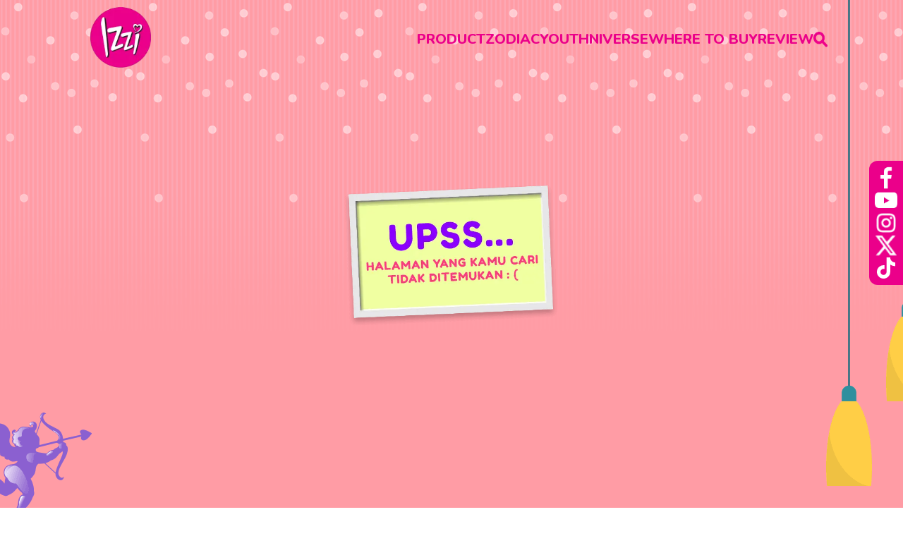

--- FILE ---
content_type: text/html; charset=utf-8
request_url: https://getizzigetlove.com/youthniverse/friendship/yuk-jadi-teman-curhat-yang-baik-dengan-5-tips-ini
body_size: 73159
content:
<!DOCTYPE html><html lang="en"><head><meta charSet="utf-8"/><meta name="viewport" content="width=device-width, initial-scale=1"/><link rel="stylesheet" href="/_next/static/css/29b551faba84eac0.css" data-precedence="next"/><link rel="preload" as="script" fetchPriority="low" href="/_next/static/chunks/webpack-1190bb8c7850b105.js"/><script nonce='8xDx4UPY8pYB-Hc1JaZmxQ=='  src="/_next/static/chunks/4bd1b696-c023c6e3521b1417.js" async=""></script><script nonce='8xDx4UPY8pYB-Hc1JaZmxQ=='  src="/_next/static/chunks/255-47484af636b98715.js" async=""></script><script nonce='8xDx4UPY8pYB-Hc1JaZmxQ=='  src="/_next/static/chunks/main-app-2ecc3bf42ae2d122.js" async=""></script><script nonce='8xDx4UPY8pYB-Hc1JaZmxQ=='  src="/_next/static/chunks/290-403bc7d684b7e506.js" async=""></script><script nonce='8xDx4UPY8pYB-Hc1JaZmxQ=='  src="/_next/static/chunks/239-e5a90e2a60ae59a5.js" async=""></script><script nonce='8xDx4UPY8pYB-Hc1JaZmxQ=='  src="/_next/static/chunks/619-9168df9c2a29b74b.js" async=""></script><script nonce='8xDx4UPY8pYB-Hc1JaZmxQ=='  src="/_next/static/chunks/905-db1b03cce1547513.js" async=""></script><script nonce='8xDx4UPY8pYB-Hc1JaZmxQ=='  src="/_next/static/chunks/289-8ae5942289ea826d.js" async=""></script><script nonce='8xDx4UPY8pYB-Hc1JaZmxQ=='  src="/_next/static/chunks/app/layout-225f74c023656052.js" async=""></script><script nonce='8xDx4UPY8pYB-Hc1JaZmxQ=='  src="/_next/static/chunks/app/error-034168a0eab14dae.js" async=""></script><script nonce='8xDx4UPY8pYB-Hc1JaZmxQ=='  src="/_next/static/chunks/app/not-found-d755eafe42c18aa7.js" async=""></script><script nonce='8xDx4UPY8pYB-Hc1JaZmxQ=='  src="/_next/static/chunks/234-df5e657656945dc7.js" async=""></script><script nonce='8xDx4UPY8pYB-Hc1JaZmxQ=='  src="/_next/static/chunks/894-8efbe5f900e82c7a.js" async=""></script><script nonce='8xDx4UPY8pYB-Hc1JaZmxQ=='  src="/_next/static/chunks/app/youthniverse/%5Bcategory%5D/%5Bslug%5D/page-3bafae40b290ad97.js" async=""></script><link rel="preload" href="https://platform.twitter.com/widgets.js" as="script"/><meta name="next-size-adjust" content=""/><meta name="application-name" content="IZZI"/><meta property="og:type" content="website"/><meta name="twitter:card" content="summary"/><link rel="icon" href="https://brand-be.wipro-unza.co.id/uploads/icon_d152e5cff6.ico"/><script nonce='8xDx4UPY8pYB-Hc1JaZmxQ=='  src="/_next/static/chunks/polyfills-42372ed130431b0a.js" noModule=""></script></head><body class="__className_3b4ff3 min-h-screen antialiased"><div hidden=""><!--$--><!--/$--></div><noscript><iframe src="https://www.googletagmanager.com/ns.html?id=GTM-5GH5M4Z" height="0" width="0" style="display:none;visibility:hidden"></iframe></noscript><div class="w-full mx-auto fixed top-0 left-0 right-0 z-30 transition-all duration-300 ease-in-out bg-transparent  py-2"><div class="flex items-center justify-between w-10/12 lg:w-11/12 xl:w-10/12 2xl:w-8/12 mx-auto"><a class="overflow-hidden h-14 sm:h-24 w-auto rounded-full pb-1" href="/"><img alt="Izzi Logo" loading="lazy" width="128" height="128" decoding="async" data-nimg="1" class="object-contain w-full h-full" style="color:transparent" srcSet="/_next/image?url=https%3A%2F%2Fbrand-be.wipro-unza.co.id%2Fuploads%2Fmainlogo_1_752d6e0d74.png&amp;w=128&amp;q=75 1x, /_next/image?url=https%3A%2F%2Fbrand-be.wipro-unza.co.id%2Fuploads%2Fmainlogo_1_752d6e0d74.png&amp;w=256&amp;q=75 2x" src="/_next/image?url=https%3A%2F%2Fbrand-be.wipro-unza.co.id%2Fuploads%2Fmainlogo_1_752d6e0d74.png&amp;w=256&amp;q=75"/></a><div class="lg:block hidden"><ul class="flex flex-row items-center justify-around gap-10 transition-all duration-300 ease-in-out  "><li><a class="text-xl font-[800] text-primary hover:brightness-90" href="/product">PRODUCT</a></li><li><a class="text-xl font-[800] text-primary hover:brightness-90" href="/zodiac/aquarius">ZODIAC</a></li><li><a class="text-xl font-[800] text-primary hover:brightness-90" href="/youthniverse">YOUTHNIVERSE</a></li><li><a class="text-xl font-[800] text-primary hover:brightness-90" href="/where-to-buy">WHERE TO BUY</a></li><li><a class="text-xl font-[800] text-primary hover:brightness-90" href="/review">REVIEW</a></li><li class="relative"><div class=" relative z-40 overflow-hidden w-5 h-auto cursor-pointer block"><img alt="Search" loading="lazy" width="20" height="21" decoding="async" data-nimg="1" class="object-contain w-full h-full" style="color:transparent" srcSet="/_next/image?url=%2F_next%2Fstatic%2Fmedia%2Fheader-search.309d00c9.png&amp;w=32&amp;q=75 1x, /_next/image?url=%2F_next%2Fstatic%2Fmedia%2Fheader-search.309d00c9.png&amp;w=48&amp;q=75 2x" src="/_next/image?url=%2F_next%2Fstatic%2Fmedia%2Fheader-search.309d00c9.png&amp;w=48&amp;q=75"/></div><form class="absolute top-0 left-0 w-48 mt-4 lg:mt-0 -translate-y-1/2 -translate-x-1/2 lg:translate-x-0 transition-all duration-300 ease-in-out opacity-0 z-0"><div class="relative w-full text-[#495057]"><button type="submit" class="absolute inset-y-0 border-s border-gray-200 px-4 right-0 flex rounded items-center cursor-pointer"><img alt="Search" loading="lazy" width="12" height="13" decoding="async" data-nimg="1" class="w-3 h-3" style="color:transparent" srcSet="/_next/image?url=%2F_next%2Fstatic%2Fmedia%2Fheader-search.309d00c9.png&amp;w=16&amp;q=75 1x, /_next/image?url=%2F_next%2Fstatic%2Fmedia%2Fheader-search.309d00c9.png&amp;w=32&amp;q=75 2x" src="/_next/image?url=%2F_next%2Fstatic%2Fmedia%2Fheader-search.309d00c9.png&amp;w=32&amp;q=75"/></button><input type="text" placeholder="Search" class="w-full text-base font-normal leading-5 ps-3 pe-14 py-2 bg-white rounded border border-gray-500 border-opacity-50 focus:outline-none focus:ring focus:ring-primary/30 transition-all duration-300 ease-in-out"/></div></form></li></ul></div><div class="block lg:hidden"><button class="relative w-7 h-3 flex flex-col justify-between items-center group"><span class="inline-block align-middle"><svg xmlns="https://www.w3.org/2000/svg" class="fill-primary w-6 h-6 sm:w-8 sm:h-8" x="0px" y="0px" width="24" height="24" viewBox="0 0 24 24"><path d="M 2 5 L 2 7 L 22 7 L 22 5 L 2 5 z M 2 11 L 2 13 L 22 13 L 22 11 L 2 11 z M 2 17 L 2 19 L 22 19 L 22 17 L 2 17 z"></path></svg></span></button></div></div><div class="lg:hidden overflow-hidden transition-all duration-500 max-h-0"><ul class="flex flex-row items-center justify-around gap-10 transition-all duration-300 ease-in-out flex-col gap-4 items-start transform transition-all duration-500 pb-16 opacity-0 -translate-y-5 "><li><a class="text-xl font-[800] text-primary hover:brightness-90" href="/product">PRODUCT</a></li><li><a class="text-xl font-[800] text-primary hover:brightness-90" href="/zodiac/aquarius">ZODIAC</a></li><li><a class="text-xl font-[800] text-primary hover:brightness-90" href="/youthniverse">YOUTHNIVERSE</a></li><li><a class="text-xl font-[800] text-primary hover:brightness-90" href="/where-to-buy">WHERE TO BUY</a></li><li><a class="text-xl font-[800] text-primary hover:brightness-90" href="/review">REVIEW</a></li><li class="relative"><div class=" relative z-40 overflow-hidden w-5 h-auto cursor-pointer block"><img alt="Search" loading="lazy" width="20" height="21" decoding="async" data-nimg="1" class="object-contain w-full h-full" style="color:transparent" srcSet="/_next/image?url=%2F_next%2Fstatic%2Fmedia%2Fheader-search.309d00c9.png&amp;w=32&amp;q=75 1x, /_next/image?url=%2F_next%2Fstatic%2Fmedia%2Fheader-search.309d00c9.png&amp;w=48&amp;q=75 2x" src="/_next/image?url=%2F_next%2Fstatic%2Fmedia%2Fheader-search.309d00c9.png&amp;w=48&amp;q=75"/></div><form class="absolute top-0 left-0 w-48 mt-4 lg:mt-0 -translate-y-1/2 -translate-x-1/2 lg:translate-x-0 transition-all duration-300 ease-in-out opacity-0 z-0"><div class="relative w-full text-[#495057]"><button type="submit" class="absolute inset-y-0 border-s border-gray-200 px-4 right-0 flex rounded items-center cursor-pointer"><img alt="Search" loading="lazy" width="12" height="13" decoding="async" data-nimg="1" class="w-3 h-3" style="color:transparent" srcSet="/_next/image?url=%2F_next%2Fstatic%2Fmedia%2Fheader-search.309d00c9.png&amp;w=16&amp;q=75 1x, /_next/image?url=%2F_next%2Fstatic%2Fmedia%2Fheader-search.309d00c9.png&amp;w=32&amp;q=75 2x" src="/_next/image?url=%2F_next%2Fstatic%2Fmedia%2Fheader-search.309d00c9.png&amp;w=32&amp;q=75"/></button><input type="text" placeholder="Search" class="w-full text-base font-normal leading-5 ps-3 pe-14 py-2 bg-white rounded border border-gray-500 border-opacity-50 focus:outline-none focus:ring focus:ring-primary/30 transition-all duration-300 ease-in-out"/></div></form></li></ul></div></div><div class="p-2  bg-primary rounded-tl-xl rounded-bl-xl w-fit fixed top-1/2 -translate-y-3/4 right-0 z-30 flex-col gap-2 hidden lg:flex "><a target="__blank" class="text-white hover:brightness-90" href="https://www.facebook.com/GetIZZIGetLove/"><div class="overflow-hidden aspect-square h-8 w-8"><img alt="Facebook - Izzi" loading="lazy" width="100" height="100" decoding="async" data-nimg="1" class="object-contain w-full h-full" style="color:transparent" srcSet="/_next/image?url=https%3A%2F%2Fbrand-be.wipro-unza.co.id%2Fuploads%2Flogo_facebook_4aa184f288.png&amp;w=128&amp;q=75 1x, /_next/image?url=https%3A%2F%2Fbrand-be.wipro-unza.co.id%2Fuploads%2Flogo_facebook_4aa184f288.png&amp;w=256&amp;q=75 2x" src="/_next/image?url=https%3A%2F%2Fbrand-be.wipro-unza.co.id%2Fuploads%2Flogo_facebook_4aa184f288.png&amp;w=256&amp;q=75"/></div></a><a target="__blank" class="text-white hover:brightness-90" href="https://www.youtube.com/channel/UCe43YCcJRrb_e0sE-H5FQpA"><div class="overflow-hidden aspect-square h-8 w-8"><img alt="Youtube - Izzi" loading="lazy" width="100" height="100" decoding="async" data-nimg="1" class="object-contain w-full h-full" style="color:transparent" srcSet="/_next/image?url=https%3A%2F%2Fbrand-be.wipro-unza.co.id%2Fuploads%2Flogo_youtube_8ef0848d3c.png&amp;w=128&amp;q=75 1x, /_next/image?url=https%3A%2F%2Fbrand-be.wipro-unza.co.id%2Fuploads%2Flogo_youtube_8ef0848d3c.png&amp;w=256&amp;q=75 2x" src="/_next/image?url=https%3A%2F%2Fbrand-be.wipro-unza.co.id%2Fuploads%2Flogo_youtube_8ef0848d3c.png&amp;w=256&amp;q=75"/></div></a><a target="__blank" class="text-white hover:brightness-90" href="https://www.instagram.com/izziloveid/"><div class="overflow-hidden aspect-square h-8 w-8"><img alt="Instagram" loading="lazy" width="30" height="30" decoding="async" data-nimg="1" class="object-contain w-full h-full" style="color:transparent" srcSet="/_next/image?url=https%3A%2F%2Fbrand-be.wipro-unza.co.id%2Fuploads%2Fri_instagram_line_1_b69dd8d460.png&amp;w=32&amp;q=75 1x, /_next/image?url=https%3A%2F%2Fbrand-be.wipro-unza.co.id%2Fuploads%2Fri_instagram_line_1_b69dd8d460.png&amp;w=64&amp;q=75 2x" src="/_next/image?url=https%3A%2F%2Fbrand-be.wipro-unza.co.id%2Fuploads%2Fri_instagram_line_1_b69dd8d460.png&amp;w=64&amp;q=75"/></div></a><a target="__blank" class="text-white hover:brightness-90" href="https://x.com/izziloveid"><div class="overflow-hidden aspect-square h-8 w-8"><img alt="X" loading="lazy" width="25" height="26" decoding="async" data-nimg="1" class="object-contain w-full h-full" style="color:transparent" srcSet="/_next/image?url=https%3A%2F%2Fbrand-be.wipro-unza.co.id%2Fuploads%2Fprime_twitter_1_6b710092a1.png&amp;w=32&amp;q=75 1x, /_next/image?url=https%3A%2F%2Fbrand-be.wipro-unza.co.id%2Fuploads%2Fprime_twitter_1_6b710092a1.png&amp;w=64&amp;q=75 2x" src="/_next/image?url=https%3A%2F%2Fbrand-be.wipro-unza.co.id%2Fuploads%2Fprime_twitter_1_6b710092a1.png&amp;w=64&amp;q=75"/></div></a><a target="__blank" class="text-white hover:brightness-90" href="https://www.tiktok.com/@izziloveid"><div class="overflow-hidden aspect-square h-8 w-8"><img alt="Tiktok - Izzi" loading="lazy" width="512" height="512" decoding="async" data-nimg="1" class="object-contain w-full h-full" style="color:transparent" src="https://brand-be.wipro-unza.co.id/uploads/logo_tiktok_eddc6d24e8.svg"/></div></a></div><!--$--><!--$--><!--$--><!--$?--><template id="B:0"></template><div class="w-full h-full flex items-center justify-center bg-white min-h-screen"><div class="animate-spin h-12 w-12 border-t-4 border-primary rounded-full"></div></div><!--/$--><!--/$--><!--/$--><!--/$--><footer class="bg-[#ffefa7] py-8 box-border"><div class="flex flex-col justify-between gap-6 md:gap-8 w-10/12 lg:w-11/12 xl:w-10/12 2xl:w-8/12 mx-auto"><div class="grid grid-cols-12 gap-4 md:gap-12"><div class="flex flex-col gap-3 md:gap-1 col-span-12 items-center justify-center md:items-start md:justify-start lg:col-span-3 md:col-span-4 mb-8 md:mb-0"><h4 class="text-sm md:text-lg font-[800] text-primary">PRODUCTS</h4><ul class="flex flex-col items-center md:items-start"><li><a class="text-base text-primary text-center md:text-start" href="/product/korean-perfumed-spray-relax-at-nami-island">Korean Perfumed Spray - Aerosol</a></li><li><a class="text-base text-primary text-center md:text-start" href="/product/edt-pistachio-gelato">Eau de Toilette 60ml</a></li><li><a class="text-base text-primary text-center md:text-start" href="/product/edt-love-at-first-sight">Eau de Toilette 100ml</a></li><li><a class="text-base text-primary text-center md:text-start" href="/product/korean-fine-fragrance-mist-myeong-dong-street">Fine Fragrance Mist</a></li></ul></div><div class="flex flex-col gap-4 col-span-12 items-center justify-center md:items-start md:justify-start lg:col-span-3 md:col-span-4"><a class="text-sm md:text-lg font-[800] text-primary text-center md:text-start" href="/where-to-buy">WHERE TO BUY</a></div><div class="flex flex-col gap-6 col-span-12 items-center justify-center md:items-start md:justify-start md:col-span-4 lg:col-span-6 md:justify-self-end"><div class="flex flex-col gap-1 items-center justify-center md:items-start md:justify-start"><h4 class="text-sm md:text-lg font-[800] text-primary">WIPRO UNZA CONSUMER CARE</h4><div class="flex flex-row gap-3 items-start justify-start"><div class="h-auto w-4 md:w-8"><img alt="Phone" loading="lazy" width="32" height="32" decoding="async" data-nimg="1" class="object-contain w-full h-full" style="color:transparent" srcSet="/_next/image?url=%2F_next%2Fstatic%2Fmedia%2Ffooter-phone.fcd60b04.png&amp;w=32&amp;q=75 1x, /_next/image?url=%2F_next%2Fstatic%2Fmedia%2Ffooter-phone.fcd60b04.png&amp;w=64&amp;q=75 2x" src="/_next/image?url=%2F_next%2Fstatic%2Fmedia%2Ffooter-phone.fcd60b04.png&amp;w=64&amp;q=75"/></div><a target="_blank" class="text-primary text-xs md:text-base" href="tel:088211416614">0882-1141-6614</a></div></div><div class="text-primary flex flex-col gap-1 md:text-start text-center"><article><p><strong>PT. Unza Vitalis</strong></p><p>Graha UV Komp. Industri &amp; Pergudangan <br/>Semanan Megah Kav.22</p><p>JL. Daan Mogot KM.17,5, Semanan</p><p>Kec. Kalideres, Kota Adm. Jakarta Barat 11840</p></article></div></div></div><p class="text-base md:text-lg font-[800] text-primary text-center">2026<!-- --> IZZI ALL RIGHTS RESERVED</p></div></footer><script nonce='8xDx4UPY8pYB-Hc1JaZmxQ==' >requestAnimationFrame(function(){$RT=performance.now()});</script><script nonce='8xDx4UPY8pYB-Hc1JaZmxQ=='  src="/_next/static/chunks/webpack-1190bb8c7850b105.js" id="_R_" async=""></script><div hidden id="S:0"><div class="min-h-screen w-full flex flex-col items-center justify-center" style="background:url(&#x27;/images/bg1.png&#x27;) no-repeat top, url(/images/themes-bgdots.png) repeat-x 0 0,#ff9ca5"><img alt="Image Not Found" loading="lazy" width="522" height="342" decoding="async" data-nimg="1" class="w-3/12 h-full object-contain bg-no-repeat object-center m-auto" style="color:transparent" srcSet="/_next/image?url=%2F_next%2Fstatic%2Fmedia%2FERROR404.883a902a.png&amp;w=640&amp;q=75 1x, /_next/image?url=%2F_next%2Fstatic%2Fmedia%2FERROR404.883a902a.png&amp;w=1080&amp;q=75 2x" src="/_next/image?url=%2F_next%2Fstatic%2Fmedia%2FERROR404.883a902a.png&amp;w=1080&amp;q=75"/></div><!--$--><!--/$--></div><script nonce='8xDx4UPY8pYB-Hc1JaZmxQ==' >$RB=[];$RV=function(a){$RT=performance.now();for(var b=0;b<a.length;b+=2){var c=a[b],e=a[b+1];null!==e.parentNode&&e.parentNode.removeChild(e);var f=c.parentNode;if(f){var g=c.previousSibling,h=0;do{if(c&&8===c.nodeType){var d=c.data;if("/$"===d||"/&"===d)if(0===h)break;else h--;else"$"!==d&&"$?"!==d&&"$~"!==d&&"$!"!==d&&"&"!==d||h++}d=c.nextSibling;f.removeChild(c);c=d}while(c);for(;e.firstChild;)f.insertBefore(e.firstChild,c);g.data="$";g._reactRetry&&requestAnimationFrame(g._reactRetry)}}a.length=0};
$RC=function(a,b){if(b=document.getElementById(b))(a=document.getElementById(a))?(a.previousSibling.data="$~",$RB.push(a,b),2===$RB.length&&("number"!==typeof $RT?requestAnimationFrame($RV.bind(null,$RB)):(a=performance.now(),setTimeout($RV.bind(null,$RB),2300>a&&2E3<a?2300-a:$RT+300-a)))):b.parentNode.removeChild(b)};$RC("B:0","S:0")</script><script nonce='8xDx4UPY8pYB-Hc1JaZmxQ==' >(self.__next_f=self.__next_f||[]).push([0])</script><script nonce='8xDx4UPY8pYB-Hc1JaZmxQ==' >self.__next_f.push([1,"1:\"$Sreact.fragment\"\n3:I[9766,[],\"\"]\n4:I[8924,[],\"\"]\n6:I[4431,[],\"OutletBoundary\"]\n8:I[5278,[],\"AsyncMetadataOutlet\"]\na:I[4431,[],\"ViewportBoundary\"]\nc:I[4431,[],\"MetadataBoundary\"]\nd:\"$Sreact.suspense\"\nf:I[7150,[],\"\"]\n10:I[1402,[\"290\",\"static/chunks/290-403bc7d684b7e506.js\",\"239\",\"static/chunks/239-e5a90e2a60ae59a5.js\",\"619\",\"static/chunks/619-9168df9c2a29b74b.js\",\"905\",\"static/chunks/905-db1b03cce1547513.js\",\"289\",\"static/chunks/289-8ae5942289ea826d.js\",\"177\",\"static/chunks/app/layout-225f74c023656052.js\"],\"\"]\n11:I[6439,[\"290\",\"static/chunks/290-403bc7d684b7e506.js\",\"239\",\"static/chunks/239-e5a90e2a60ae59a5.js\",\"619\",\"static/chunks/619-9168df9c2a29b74b.js\",\"905\",\"static/chunks/905-db1b03cce1547513.js\",\"289\",\"static/chunks/289-8ae5942289ea826d.js\",\"177\",\"static/chunks/app/layout-225f74c023656052.js\"],\"Header\"]\n16:I[960,[\"290\",\"static/chunks/290-403bc7d684b7e506.js\",\"39\",\"static/chunks/app/error-034168a0eab14dae.js\"],\"default\"]\n17:I[3486,[\"239\",\"static/chunks/239-e5a90e2a60ae59a5.js\",\"289\",\"static/chunks/289-8ae5942289ea826d.js\",\"345\",\"static/chunks/app/not-found-d755eafe42c18aa7.js\"],\"default\"]\n18:I[2619,[\"290\",\"static/chunks/290-403bc7d684b7e506.js\",\"239\",\"static/chunks/239-e5a90e2a60ae59a5.js\",\"619\",\"static/chunks/619-9168df9c2a29b74b.js\",\"905\",\"static/chunks/905-db1b03cce1547513.js\",\"289\",\"static/chunks/289-8ae5942289ea826d.js\",\"177\",\"static/chunks/app/layout-225f74c023656052.js\"],\"\"]\n19:I[1356,[\"290\",\"static/chunks/290-403bc7d684b7e506.js\",\"239\",\"static/chunks/239-e5a90e2a60ae59a5.js\",\"619\",\"static/chunks/619-9168df9c2a29b74b.js\",\"905\",\"static/chunks/905-db1b03cce1547513.js\",\"289\",\"static/chunks/289-8ae5942289ea826d.js\",\"177\",\"static/chunks/app/layout-225f74c023656052.js\"],\"Image\"]\n1a:I[6603,[\"290\",\"static/chunks/290-403bc7d684b7e506.js\",\"239\",\"static/chunks/239-e5a90e2a60ae59a5.js\",\"619\",\"static/chunks/619-9168df9c2a29b74b.js\",\"905\",\"static/chunks/905-db1b03cce1547513.js\",\"289\",\"static/chunks/289-8ae5942289ea826d.js\",\"177\",\"static/chunks/app/layout-225f74c023656052.js\"],\"BlocksRenderer\"]\n1b:I[2784,[\"290\",\"s"])</script><script nonce='8xDx4UPY8pYB-Hc1JaZmxQ==' >self.__next_f.push([1,"tatic/chunks/290-403bc7d684b7e506.js\",\"239\",\"static/chunks/239-e5a90e2a60ae59a5.js\",\"619\",\"static/chunks/619-9168df9c2a29b74b.js\",\"234\",\"static/chunks/234-df5e657656945dc7.js\",\"894\",\"static/chunks/894-8efbe5f900e82c7a.js\",\"289\",\"static/chunks/289-8ae5942289ea826d.js\",\"491\",\"static/chunks/app/youthniverse/%5Bcategory%5D/%5Bslug%5D/page-3bafae40b290ad97.js\"],\"default\"]\n1c:I[622,[],\"IconMark\"]\n:HL[\"/_next/static/media/ee40bb094c99a29a-s.p.woff2\",\"font\",{\"crossOrigin\":\"\",\"type\":\"font/woff2\"}]\n:HL[\"/_next/static/css/29b551faba84eac0.css\",\"style\"]\n"])</script><script nonce='8xDx4UPY8pYB-Hc1JaZmxQ==' >self.__next_f.push([1,"0:{\"P\":null,\"b\":\"zLpJsaYXFBzRT0ELkp6E1\",\"p\":\"\",\"c\":[\"\",\"youthniverse\",\"friendship\",\"yuk-jadi-teman-curhat-yang-baik-dengan-5-tips-ini\"],\"i\":false,\"f\":[[[\"\",{\"children\":[\"youthniverse\",{\"children\":[[\"category\",\"friendship\",\"d\"],{\"children\":[[\"slug\",\"yuk-jadi-teman-curhat-yang-baik-dengan-5-tips-ini\",\"d\"],{\"children\":[\"__PAGE__\",{}]}]}]}]},\"$undefined\",\"$undefined\",true],[\"\",[\"$\",\"$1\",\"c\",{\"children\":[[[\"$\",\"link\",\"0\",{\"rel\":\"stylesheet\",\"href\":\"/_next/static/css/29b551faba84eac0.css\",\"precedence\":\"next\",\"crossOrigin\":\"$undefined\",\"nonce\":\"$undefined\"}]],\"$L2\"]}],{\"children\":[\"youthniverse\",[\"$\",\"$1\",\"c\",{\"children\":[null,[\"$\",\"$L3\",null,{\"parallelRouterKey\":\"children\",\"error\":\"$undefined\",\"errorStyles\":\"$undefined\",\"errorScripts\":\"$undefined\",\"template\":[\"$\",\"$L4\",null,{}],\"templateStyles\":\"$undefined\",\"templateScripts\":\"$undefined\",\"notFound\":\"$undefined\",\"forbidden\":\"$undefined\",\"unauthorized\":\"$undefined\"}]]}],{\"children\":[[\"category\",\"friendship\",\"d\"],[\"$\",\"$1\",\"c\",{\"children\":[null,[\"$\",\"$L3\",null,{\"parallelRouterKey\":\"children\",\"error\":\"$undefined\",\"errorStyles\":\"$undefined\",\"errorScripts\":\"$undefined\",\"template\":[\"$\",\"$L4\",null,{}],\"templateStyles\":\"$undefined\",\"templateScripts\":\"$undefined\",\"notFound\":\"$undefined\",\"forbidden\":\"$undefined\",\"unauthorized\":\"$undefined\"}]]}],{\"children\":[[\"slug\",\"yuk-jadi-teman-curhat-yang-baik-dengan-5-tips-ini\",\"d\"],[\"$\",\"$1\",\"c\",{\"children\":[null,[\"$\",\"$L3\",null,{\"parallelRouterKey\":\"children\",\"error\":\"$undefined\",\"errorStyles\":\"$undefined\",\"errorScripts\":\"$undefined\",\"template\":[\"$\",\"$L4\",null,{}],\"templateStyles\":\"$undefined\",\"templateScripts\":\"$undefined\",\"notFound\":\"$undefined\",\"forbidden\":\"$undefined\",\"unauthorized\":\"$undefined\"}]]}],{\"children\":[\"__PAGE__\",[\"$\",\"$1\",\"c\",{\"children\":[\"$L5\",null,[\"$\",\"$L6\",null,{\"children\":[\"$L7\",[\"$\",\"$L8\",null,{\"promise\":\"$@9\"}]]}]]}],{},null,false]},[[\"$\",\"div\",\"l\",{\"className\":\"w-full h-full flex items-center justify-center bg-white min-h-screen\",\"children\":[\"$\",\"div\",null,{\"className\":\"animate-spin h-12 w-12 border-t-4 border-primary rounded-full\"}]}],[],[]],false]},[[\"$\",\"div\",\"l\",{\"className\":\"w-full h-full flex items-center justify-center bg-white min-h-screen\",\"children\":[\"$\",\"div\",null,{\"className\":\"animate-spin h-12 w-12 border-t-4 border-primary rounded-full\"}]}],[],[]],false]},[[\"$\",\"div\",\"l\",{\"className\":\"w-full h-full flex items-center justify-center bg-white min-h-screen\",\"children\":[\"$\",\"div\",null,{\"className\":\"animate-spin h-12 w-12 border-t-4 border-primary rounded-full\"}]}],[],[]],false]},[[\"$\",\"div\",\"l\",{\"className\":\"w-full h-full flex items-center justify-center bg-white min-h-screen\",\"children\":[\"$\",\"div\",null,{\"className\":\"animate-spin h-12 w-12 border-t-4 border-primary rounded-full\"}]}],[],[]],false],[\"$\",\"$1\",\"h\",{\"children\":[null,[[\"$\",\"$La\",null,{\"children\":\"$Lb\"}],[\"$\",\"meta\",null,{\"name\":\"next-size-adjust\",\"content\":\"\"}]],[\"$\",\"$Lc\",null,{\"children\":[\"$\",\"div\",null,{\"hidden\":true,\"children\":[\"$\",\"$d\",null,{\"fallback\":null,\"children\":\"$Le\"}]}]}]]}],false]],\"m\":\"$undefined\",\"G\":[\"$f\",[]],\"s\":false,\"S\":false}\n"])</script><script nonce='8xDx4UPY8pYB-Hc1JaZmxQ==' >self.__next_f.push([1,"2:[\"$\",\"html\",null,{\"lang\":\"en\",\"children\":[[\"$\",\"head\",null,{\"children\":[\"$\",\"$L10\",null,{\"id\":\"google-tag-manager\",\"strategy\":\"afterInteractive\",\"children\":\"\\n                        (function(w,d,s,l,i){w[l]=w[l]||[];w[l].push({'gtm.start':\\n                        new Date().getTime(),event:'gtm.js'});var f=d.getElementsByTagName(s)[0],\\n                        j=d.createElement(s),dl=l!='dataLayer'?'\u0026l='+l:'';j.async=true;j.src=\\n                        'https://www.googletagmanager.com/gtm.js?id='+i+dl;f.parentNode.insertBefore(j,f);\\n                        })(window,document,'script','dataLayer','GTM-5GH5M4Z');\\n                    \"}]}],[\"$\",\"body\",null,{\"className\":\"__className_3b4ff3 min-h-screen antialiased\",\"children\":[[\"$\",\"noscript\",null,{\"children\":[\"$\",\"iframe\",null,{\"src\":\"https://www.googletagmanager.com/ns.html?id=GTM-5GH5M4Z\",\"height\":\"0\",\"width\":\"0\",\"style\":{\"display\":\"none\",\"visibility\":\"hidden\"}}]}],[\"$\",\"$L11\",null,{\"brandData\":{\"id\":59,\"documentId\":\"fob79q8fbc6f3ica2wxgqt5i\",\"name\":\"IZZI\",\"url\":\"https://getizzigetlove.com/\",\"slug\":\"izzi\",\"description\":[{\"type\":\"paragraph\",\"children\":[{\"text\":\"Ini adalah deskripsi get izzi get love\",\"type\":\"text\"}]}],\"createdAt\":\"2025-10-01T13:11:18.893Z\",\"updatedAt\":\"2025-12-27T17:17:54.339Z\",\"publishedAt\":\"2025-12-27T17:17:54.799Z\",\"instagram_api\":null,\"reset_cache_url\":\"https://izzi.rectmedia.com/api/refresh-cache\",\"reset_cache_key\":\"019b5f4f-f8e3-7bf7-9d7b-1285df6db11f\",\"contact_info\":{\"id\":56,\"email\":\"izzi@gmail.com\",\"phone\":\"0882-1141-6614\",\"address\":[{\"type\":\"paragraph\",\"children\":[{\"bold\":true,\"text\":\"PT. Unza Vitalis\",\"type\":\"text\"}]},{\"type\":\"paragraph\",\"children\":[{\"text\":\"Graha UV Komp. Industri \u0026 Pergudangan \\nSemanan Megah Kav.22\",\"type\":\"text\"}]},{\"type\":\"paragraph\",\"children\":[{\"text\":\"JL. Daan Mogot KM.17,5, Semanan\",\"type\":\"text\"}]},{\"type\":\"paragraph\",\"children\":[{\"text\":\"Kec. Kalideres, Kota Adm. Jakarta Barat 11840\",\"type\":\"text\"}]}],\"logo\":{\"id\":534,\"documentId\":\"izjs4dgml86gd0vajoch7gjo\",\"url\":\"/uploads/mainlogo_1_752d6e0d74.png\",\"width\":128,\"height\":128,\"alternativeText\":null},\"white_logo\":{\"id\":534,\"documentId\":\"izjs4dgml86gd0vajoch7gjo\",\"url\":\"/uploads/mainlogo_1_752d6e0d74.png\",\"width\":128,\"height\":128,\"alternativeText\":null},\"favicon\":{\"id\":540,\"documentId\":\"jlup5rlu6ohzae4ak7wdgnzm\",\"url\":\"/uploads/icon_d152e5cff6.ico\",\"width\":16,\"height\":16,\"alternativeText\":null}},\"social_links\":[{\"id\":3473,\"url\":\"https://www.facebook.com/GetIZZIGetLove/\",\"social_platform\":{\"id\":31,\"documentId\":\"b7f91mv3iql8ga6eurs40u9l\",\"name\":\"Facebook - Izzi\",\"slug\":\"facebook-izzi\",\"logo\":{\"id\":538,\"documentId\":\"dmlb3o22yz5qx81p6lrkzeto\",\"url\":\"/uploads/logo_facebook_4aa184f288.png\",\"width\":100,\"height\":100,\"alternativeText\":null}}},{\"id\":3474,\"url\":\"https://www.youtube.com/channel/UCe43YCcJRrb_e0sE-H5FQpA\",\"social_platform\":{\"id\":33,\"documentId\":\"z9tkfjnz9yka89zfh5lympm7\",\"name\":\"Youtube - Izzi\",\"slug\":\"youtube-izzi\",\"logo\":{\"id\":537,\"documentId\":\"ecpdo7fdnhhbogtii6smqdb7\",\"url\":\"/uploads/logo_youtube_8ef0848d3c.png\",\"width\":100,\"height\":100,\"alternativeText\":null}}},{\"id\":3475,\"url\":\"https://www.instagram.com/izziloveid/\",\"social_platform\":{\"id\":14,\"documentId\":\"ii3gnn07bhojn5zlmqe9y31p\",\"name\":\"Instagram\",\"slug\":\"instagram\",\"logo\":{\"id\":85,\"documentId\":\"zep4w6e0jbljy3k1zoubm1ry\",\"url\":\"/uploads/ri_instagram_line_1_b69dd8d460.png\",\"width\":30,\"height\":30,\"alternativeText\":null}}},{\"id\":3476,\"url\":\"https://x.com/izziloveid\",\"social_platform\":{\"id\":28,\"documentId\":\"sukmm0pnwtb48j9ryrqpz8jv\",\"name\":\"X\",\"slug\":\"x\",\"logo\":{\"id\":90,\"documentId\":\"orh1jedbl5ubiymfrkm32eyi\",\"url\":\"/uploads/prime_twitter_1_6b710092a1.png\",\"width\":25,\"height\":26,\"alternativeText\":null}}},{\"id\":3477,\"url\":\"https://www.tiktok.com/@izziloveid\",\"social_platform\":{\"id\":39,\"documentId\":\"d6qjuo65urbhruly888qvx3v\",\"name\":\"Tiktok - Izzi\",\"slug\":\"tiktok-izzi\",\"logo\":{\"id\":535,\"documentId\":\"mq3gxgyn3qnqmj04ub83b5bq\",\"url\":\"/uploads/logo_tiktok_eddc6d24e8.svg\",\"width\":512,\"height\":512,\"alternativeText\":null}}}]},\"zodiacData\":{\"id\":36,\"documentId\":\"l72b51wz9hiymd7wht45owce\",\"name\":\"AQUARIUS\",\"slug\":\"aquarius\",\"start_date\":\"2025-01-20\",\"end_date\":\"2025-02-18\",\"createdAt\":\"2025-10-13T15:19:47.021Z\",\"updatedAt\":\"2025-10-13T15:19:47.021Z\",\"publishedAt\":\"2025-10-13T15:19:47.081Z\",\"image_thumbnail\":{\"id\":563,\"documentId\":\"xydb07bzlsu7geqhnpvcfx5a\",\"url\":\"/uploads/logo_aquarius_dc0905d5c8.png\",\"width\":212,\"height\":245,\"alternativeText\":null},\"image_background\":{\"id\":564,\"documentId\":\"p2rujhcmgf8srzfzb9xcyva0\",\"url\":\"/uploads/b_aquarius_71fa9015ab.png\",\"width\":500,\"height\":667,\"alternativeText\":null},\"horoscope_tips\":[{\"id\":155,\"tips\":\"Kalau kamu harus keluar rumah, jangan lupa perhatiin protokol kesehatan ya, Aquarius!\",\"zodiac_category\":{\"id\":2,\"documentId\":\"hm2y0xtqpqptk31677mkovjp\",\"name\":\"Health\",\"slug\":\"health\",\"order\":1,\"createdAt\":\"2025-10-06T12:59:33.874Z\",\"updatedAt\":\"2025-10-06T12:59:33.874Z\",\"publishedAt\":\"2025-10-06T12:59:33.921Z\"}},{\"id\":156,\"tips\":\"Di semester depan, nilai kamu pasti bakalan lebih bagus lagi, Aquarius!\",\"zodiac_category\":{\"id\":4,\"documentId\":\"gjxc8mfnruqi6e5hsoj365q5\",\"name\":\"School\",\"slug\":\"school\",\"order\":2,\"createdAt\":\"2025-10-06T13:00:02.916Z\",\"updatedAt\":\"2025-10-06T13:00:02.916Z\",\"publishedAt\":\"2025-10-06T13:00:02.990Z\"}},{\"id\":157,\"tips\":\"Mungkin temen kamu ga sengaja nyakitin perasaan kamu, coba kamu pikirin lagi apa kira-kira penyebab dia bisa begitu\",\"zodiac_category\":{\"id\":6,\"documentId\":\"iy3k79vf7i6phd3gpd2r8bx8\",\"name\":\"Friendship\",\"slug\":\"friendship\",\"order\":3,\"createdAt\":\"2025-10-06T13:00:29.666Z\",\"updatedAt\":\"2025-10-06T13:00:29.666Z\",\"publishedAt\":\"2025-10-06T13:00:29.684Z\"}},{\"id\":158,\"tips\":\"Nikmatin hasil kerja keras kamu gapapa kok. Kasih 1 hari buat manjain diri kamu pake uang kamu sendiri\",\"zodiac_category\":{\"id\":8,\"documentId\":\"lopk8uin8r2stwa0pu88skmz\",\"name\":\"Finance\",\"slug\":\"finance\",\"order\":4,\"createdAt\":\"2025-10-06T13:01:01.047Z\",\"updatedAt\":\"2025-10-06T13:01:01.047Z\",\"publishedAt\":\"2025-10-06T13:01:01.081Z\"}},{\"id\":159,\"tips\":\"Kamu terlalu all out sama pacar kamu, jangan lupa untuk bagi cinta kamu ke orang tua juga ya\",\"zodiac_category\":{\"id\":10,\"documentId\":\"acb9jdpi54wwqz5q9rhioir2\",\"name\":\"Love\",\"slug\":\"love\",\"order\":5,\"createdAt\":\"2025-10-06T13:01:12.394Z\",\"updatedAt\":\"2025-10-06T13:01:12.394Z\",\"publishedAt\":\"2025-10-06T13:01:12.420Z\"}}]},\"articleCategoriesData\":[{\"order\":1,\"id\":40,\"documentId\":\"ar80he9tiejadpj0f4d8ooe4\",\"name\":\"Love\",\"slug\":\"love\",\"description\":null,\"createdAt\":\"2025-10-10T10:48:58.257Z\",\"updatedAt\":\"2025-10-10T16:15:10.513Z\",\"publishedAt\":\"2025-10-10T16:15:10.583Z\",\"LabelSelect\":\"[IZZI] Love\"},{\"order\":2,\"id\":48,\"documentId\":\"ivpkkpy30yxrmdwdo47s2qli\",\"name\":\"Friendship\",\"slug\":\"friendship\",\"description\":null,\"createdAt\":\"2025-10-13T15:15:47.997Z\",\"updatedAt\":\"2025-10-22T11:53:58.548Z\",\"publishedAt\":\"2025-10-22T11:53:58.584Z\",\"LabelSelect\":\"[IZZI] Friendship\"},{\"order\":3,\"id\":44,\"documentId\":\"zz1cr1nbhpcnelrd0hquj3rs\",\"name\":\"Trends\",\"slug\":\"trends\",\"description\":null,\"createdAt\":\"2025-10-22T11:52:55.434Z\",\"updatedAt\":\"2025-10-22T11:52:55.434Z\",\"publishedAt\":\"2025-10-22T11:52:55.497Z\",\"LabelSelect\":null},{\"order\":4,\"id\":46,\"documentId\":\"aq49qa7crcx3x2j1efqfruru\",\"name\":\"Fashion\",\"slug\":\"fashion\",\"description\":null,\"createdAt\":\"2025-10-22T11:53:05.046Z\",\"updatedAt\":\"2025-10-22T11:53:05.046Z\",\"publishedAt\":\"2025-10-22T11:53:05.081Z\",\"LabelSelect\":null}]}],\"$L12\",\"$L13\",\"$L14\",\"$L15\"]}]]}]\n"])</script><script nonce='8xDx4UPY8pYB-Hc1JaZmxQ==' >self.__next_f.push([1,"13:[\"$\",\"$L3\",null,{\"parallelRouterKey\":\"children\",\"error\":\"$16\",\"errorStyles\":[],\"errorScripts\":[],\"template\":[\"$\",\"$L4\",null,{}],\"templateStyles\":\"$undefined\",\"templateScripts\":\"$undefined\",\"notFound\":[[\"$\",\"$L17\",null,{}],[]],\"forbidden\":\"$undefined\",\"unauthorized\":\"$undefined\"}]\n"])</script><script nonce='8xDx4UPY8pYB-Hc1JaZmxQ==' >self.__next_f.push([1,"14:[\"$\",\"footer\",null,{\"className\":\"bg-[#ffefa7] py-8 box-border\",\"children\":[\"$\",\"div\",null,{\"className\":\"flex flex-col justify-between gap-6 md:gap-8 w-10/12 lg:w-11/12 xl:w-10/12 2xl:w-8/12 mx-auto\",\"children\":[[\"$\",\"div\",null,{\"className\":\"grid grid-cols-12 gap-4 md:gap-12\",\"children\":[[\"$\",\"div\",null,{\"className\":\"flex flex-col gap-3 md:gap-1 col-span-12 items-center justify-center md:items-start md:justify-start lg:col-span-3 md:col-span-4 mb-8 md:mb-0\",\"children\":[[\"$\",\"h4\",null,{\"className\":\"text-sm md:text-lg font-[800] text-primary\",\"children\":\"PRODUCTS\"}],[\"$\",\"ul\",null,{\"className\":\"flex flex-col items-center md:items-start\",\"children\":[[\"$\",\"li\",\"67\",{\"children\":[\"$\",\"$L18\",null,{\"href\":\"/product/korean-perfumed-spray-relax-at-nami-island\",\"className\":\"text-base text-primary text-center md:text-start\",\"children\":\"Korean Perfumed Spray - Aerosol\"}]}],[\"$\",\"li\",\"62\",{\"children\":[\"$\",\"$L18\",null,{\"href\":\"/product/edt-pistachio-gelato\",\"className\":\"text-base text-primary text-center md:text-start\",\"children\":\"Eau de Toilette 60ml\"}]}],[\"$\",\"li\",\"60\",{\"children\":[\"$\",\"$L18\",null,{\"href\":\"/product/edt-love-at-first-sight\",\"className\":\"text-base text-primary text-center md:text-start\",\"children\":\"Eau de Toilette 100ml\"}]}],[\"$\",\"li\",\"63\",{\"children\":[\"$\",\"$L18\",null,{\"href\":\"/product/korean-fine-fragrance-mist-myeong-dong-street\",\"className\":\"text-base text-primary text-center md:text-start\",\"children\":\"Fine Fragrance Mist\"}]}]]}]]}],[\"$\",\"div\",null,{\"className\":\"flex flex-col gap-4 col-span-12 items-center justify-center md:items-start md:justify-start lg:col-span-3 md:col-span-4\",\"children\":[\"$\",\"$L18\",null,{\"href\":\"/where-to-buy\",\"className\":\"text-sm md:text-lg font-[800] text-primary text-center md:text-start\",\"children\":\"WHERE TO BUY\"}]}],[\"$\",\"div\",null,{\"className\":\"flex flex-col gap-6 col-span-12 items-center justify-center md:items-start md:justify-start md:col-span-4 lg:col-span-6 md:justify-self-end\",\"children\":[[\"$\",\"div\",null,{\"className\":\"flex flex-col gap-1 items-center justify-center md:items-start md:justify-start\",\"children\":[[\"$\",\"h4\",null,{\"className\":\"text-sm md:text-lg font-[800] text-primary\",\"children\":\"WIPRO UNZA CONSUMER CARE\"}],[\"$\",\"div\",null,{\"className\":\"flex flex-row gap-3 items-start justify-start\",\"children\":[[\"$\",\"div\",null,{\"className\":\"h-auto w-4 md:w-8\",\"children\":[\"$\",\"$L19\",null,{\"src\":{\"src\":\"/_next/static/media/footer-phone.fcd60b04.png\",\"height\":212,\"width\":213,\"blurDataURL\":\"[data-uri]\",\"blurWidth\":8,\"blurHeight\":8},\"alt\":\"Phone\",\"width\":32,\"height\":32,\"className\":\"object-contain w-full h-full\"}]}],[\"$\",\"$L18\",null,{\"href\":\"tel:088211416614\",\"target\":\"_blank\",\"className\":\"text-primary text-xs md:text-base\",\"children\":\"0882-1141-6614\"}]]}]]}],[\"$\",\"div\",null,{\"className\":\"text-primary flex flex-col gap-1 md:text-start text-center\",\"children\":[\"$\",\"article\",null,{\"children\":[\"$\",\"$L1a\",null,{\"content\":\"$2:props:children:1:props:children:1:props:brandData:contact_info:address\"}]}]}]]}]]}],[\"$\",\"p\",null,{\"className\":\"text-base md:text-lg font-[800] text-primary text-center\",\"children\":[2026,\" IZZI ALL RIGHTS RESERVED\"]}]]}]}]\n"])</script><script nonce='8xDx4UPY8pYB-Hc1JaZmxQ==' >self.__next_f.push([1,"15:[\"$\",\"$L10\",null,{\"async\":true,\"src\":\"https://platform.twitter.com/widgets.js\",\"strategy\":\"afterInteractive\"}]\n"])</script><script nonce='8xDx4UPY8pYB-Hc1JaZmxQ==' >self.__next_f.push([1,"5:[\"$\",\"$L1b\",null,{\"articleData\":\"$undefined\",\"relatedArticlesData\":[{\"date\":\"2025-10-13T00:15:00.000Z\",\"id\":484,\"documentId\":\"zo25spfbkm2b9z9sx73qtwbs\",\"title\":\"Wajib Banget Cobain! Hal Seru di Sekolah yang Bikin Kenangan Nggak Terlupakan\",\"content\":[{\"type\":\"paragraph\",\"children\":[{\"text\":\"Wajib Banget Cobain! Hal Seru di Sekolah yang Bikin Kenangan Nggak Terlupakan\",\"type\":\"text\"}]},{\"type\":\"paragraph\",\"children\":[{\"text\":\"Sep 2025\",\"type\":\"text\"}]},{\"type\":\"paragraph\",\"children\":[{\"text\":\"\",\"type\":\"text\"}]},{\"type\":\"paragraph\",\"children\":[{\"text\":\"Mizzi, pernah nggak sih kamu berpikir kalau masa sekolah itu cuma sekali seumur hidup? Hari-hari sibuk ngerjain PR, persiapan ulangan, drama sama temen se-geng, sampai momen deg-degan nunggu nilai ujian, semuanya campur aduk jadi satu. Kadang capek, kadang seru, tapi ujung-ujungnya bakal jadi memori berharga yang bikin senyum-senyum sendiri di masa depan.\",\"type\":\"text\"}]},{\"type\":\"paragraph\",\"children\":[{\"text\":\"\",\"type\":\"text\"}]},{\"type\":\"paragraph\",\"children\":[{\"text\":\" \",\"type\":\"text\"}]},{\"type\":\"paragraph\",\"children\":[{\"text\":\"\",\"type\":\"text\"}]},{\"type\":\"paragraph\",\"children\":[{\"text\":\"Sayangnya, banyak yang cuma fokus belajar doang sampai lupa menikmati prosesnya. Padahal, ada banyak aktivitas di sekolah yang bisa bikin kamu punya cerita seru buat dikenang. Nggak cuma soal nilai, tapi juga tentang pengalaman, tawa bareng sahabat, dan momen random yang bikin kamu kangen sama kelas. Jadi, sebelum kamu lulus, pastiin Mizzi punya segudang cerita seru biar nanti nggak nyesel, ya!\",\"type\":\"text\"}]},{\"type\":\"paragraph\",\"children\":[{\"text\":\"\",\"type\":\"text\"}]},{\"type\":\"paragraph\",\"children\":[{\"text\":\" \",\"type\":\"text\"}]},{\"type\":\"paragraph\",\"children\":[{\"text\":\"\",\"type\":\"text\"}]},{\"type\":\"paragraph\",\"children\":[{\"text\":\"1. Gabung Organisasi dan Ekskul, Biar Hidup Lebih Berwarna\",\"type\":\"text\"}]},{\"type\":\"paragraph\",\"children\":[{\"text\":\"Mizzi, coba inget-inget deh, kamu pernah kebayang jadi ketua OSIS, anggota paskibra, atau pemain inti basket sekolah? Kalau belum, sekarang waktunya! Gabung ke organisasi atau ekstrakurikuler bikin kamu dapet pengalaman baru, mulai dari belajar kerja sama, bikin acara, sampai nemuin temen-temen baru di luar kelas. Selain itu, ekskul juga bisa jadi tempat paling tepat buat nemuin minat dan bakat kamu yang selama ini belum keliatan. Bonusnya, kamu bakal dapet banyak kenangan lucu bareng temen-temen ekskul. Mulai dari latihan sampai malam, ketawa gara-gara salah gerakan, sampai kehabisan suara waktu nyemangatin tim di pertandingan. Serius deh, kesempatan kayak gini belum tentu datang dua kali.\",\"type\":\"text\"}]},{\"type\":\"paragraph\",\"children\":[{\"text\":\"\",\"type\":\"text\"}]},{\"type\":\"paragraph\",\"children\":[{\"text\":\" \",\"type\":\"text\"}]},{\"type\":\"paragraph\",\"children\":[{\"text\":\"\",\"type\":\"text\"}]},{\"type\":\"paragraph\",\"children\":[{\"text\":\"2. Berani Tampil di Acara Sekolah, Jangan Jadi Penonton Doang\",\"type\":\"text\"}]},{\"type\":\"paragraph\",\"children\":[{\"text\":\"Pernah ngerasain deg-degan pas maju ke panggung? Kalau belum, Mizzi harus cobain minimal sekali! Acara sekolah seperti pensi, perpisahan, atau lomba 17-an tuh tempat paling pas buat unjuk diri. Entah tampil nyanyi, stand-up comedy, nari, atau jadi MC, semuanya akan ninggalin cerita seru buat diceritain ke anak cucu nanti. Kalau Mizzi sering ngerasa minder, sekarang momen pas banget buat lebih berani. Siapa tahu Mizzi akan nemuin bakat terpendam yang selama ini nggak Mizzi sadar.\",\"type\":\"text\"}]},{\"type\":\"paragraph\",\"children\":[{\"text\":\"\",\"type\":\"text\"}]},{\"type\":\"paragraph\",\"children\":[{\"text\":\" \",\"type\":\"text\"}]},{\"type\":\"paragraph\",\"children\":[{\"text\":\"\",\"type\":\"text\"}]},{\"type\":\"paragraph\",\"children\":[{\"text\":\"3. Nongkrong Bareng Geng Kelas, Karena Momen Ini Nggak Bisa Diulang\",\"type\":\"text\"}]},{\"type\":\"paragraph\",\"children\":[{\"text\":\"Nongkrong Bareng Geng Kelas\",\"type\":\"text\"}]},{\"type\":\"paragraph\",\"children\":[{\"text\":\" \",\"type\":\"text\"}]},{\"type\":\"paragraph\",\"children\":[{\"text\":\"\",\"type\":\"text\"}]},{\"type\":\"paragraph\",\"children\":[{\"text\":\"Nggak ada yang bisa ngalahin serunya nongkrong bareng geng kelas, setuju nggak, Mizzi? Entah itu di kantin, lapangan, atau ruang kelas kosong, momen-momen random bareng temen justru sering jadi highlight seru di masa sekolah. Dari ngobrol receh nggak jelas, mabar Mobile Legends, sampai curhat tentang guru killer yang super galak, semuanya bikin ikatan persahabatan makin kuat. Kadang, di sinilah banyak cerita tak terduga tercipta. Seperti salah satu temen yang tiba-tiba jatuh dari kursi pas ketawa, atau ada yang ketahuan nyontek sama guru. Momen-momen seperti ini nggak bakal tergantikan dan jadi bagian dari koleksi kenangan lucu sampai nanti. Oh iya, jangan lupa juga untuk abadikan momen ini lewat foto atau video. Percaya deh, momen-momen kayak gini susah banget untuk diulang setelah lulus nanti.\",\"type\":\"text\"}]},{\"type\":\"paragraph\",\"children\":[{\"text\":\"\",\"type\":\"text\"}]},{\"type\":\"paragraph\",\"children\":[{\"text\":\" \",\"type\":\"text\"}]},{\"type\":\"paragraph\",\"children\":[{\"text\":\"\",\"type\":\"text\"}]},{\"type\":\"paragraph\",\"children\":[{\"text\":\"4. Ciptain Momen Random yang Spontan\",\"type\":\"text\"}]},{\"type\":\"paragraph\",\"children\":[{\"text\":\"Kalau kamu pikir aktivitas di sekolah cuma sebatas belajar, kamu salah besar, Mizzi! Kadang justru kenangan paling seru lahir dari kejadian spontan yang nggak direncanain sama sekali. Misal, iseng perang kertas waktu jam kosong, bikin video TikTok seru sama temen, atau heboh karaokean di kelas pas gurunya belum hadir. Awalnya memang kecil, tapi kenangan lucu ini akan menjadi besar di masa depan. Kalau kamu termasuk tipe orang yang suka mencoba hal baru, jangan ragu buat jadi sumber keseruan di antara temen-temen kamu. Coba ajak geng kamu buat eksperimen tren terbaru, bikin vlog bareng, atau bikin acara kelas dadakan. Dijamin, cerita ini bakal jadi bagian manis dari masa sekolah MIzzi.\",\"type\":\"text\"}]},{\"type\":\"paragraph\",\"children\":[{\"text\":\"\",\"type\":\"text\"}]},{\"type\":\"paragraph\",\"children\":[{\"text\":\" \",\"type\":\"text\"}]},{\"type\":\"paragraph\",\"children\":[{\"text\":\"\",\"type\":\"text\"}]},{\"type\":\"paragraph\",\"children\":[{\"text\":\"5. Wangi Maksimal Biar Makin Percaya Diri\",\"type\":\"text\"}]},{\"type\":\"paragraph\",\"children\":[{\"text\":\"Nah, Mizzi… satu hal yang tidak boleh ketinggalan kalau kamu mau nikmatin semua keseruan ini adalah percaya diri. Dan salah satu cara paling gampang buat naikin rasa pede adalah dengan wangi seharian. Sebelum berangkat sekolah atau pas ada event penting, coba semprot IZZI Fine Fragrance Mist Graceful Night biar kamu makin pede dan standout. Wangi floral-nya lembut tapi tahan lama, bikin Mizzi makin pede waktu tampil, nongkrong, atau ikut aktivitas di sekolah apa pun. Plus, aroma elegannya bikin kamu gampang diingat orang lain. Percayalah, first impression itu penting banget, Mizzi!\",\"type\":\"text\"}]},{\"type\":\"paragraph\",\"children\":[{\"text\":\"\",\"type\":\"text\"}]},{\"type\":\"paragraph\",\"children\":[{\"text\":\" \",\"type\":\"text\"}]},{\"type\":\"paragraph\",\"children\":[{\"text\":\"\",\"type\":\"text\"}]},{\"type\":\"paragraph\",\"children\":[{\"text\":\"6. Jangan Takut Jadi Diri Sendiri\",\"type\":\"text\"}]},{\"type\":\"paragraph\",\"children\":[{\"text\":\"Jangan Takut Jadi Diri Sendiri\",\"type\":\"text\"}]},{\"type\":\"paragraph\",\"children\":[{\"text\":\" \",\"type\":\"text\"}]},{\"type\":\"paragraph\",\"children\":[{\"text\":\"\",\"type\":\"text\"}]},{\"type\":\"paragraph\",\"children\":[{\"text\":\"Mizzi, kadang kamu bakal ngerasa pengen banget diterima sama banyak orang. Itu wajar kok. Jangan lupa, sekolah bukan sekadar soal prestasi atau popularitas, tapi tentang proses kenal dan nemuin diri sendiri. Kalau kamu punya passion di bidang seni, jangan sungkan nunjukin karya kamu ke temen-temen atau guru, Mizzi! Kalau kamu jago main game, nggak ada salahnya sharing tips sama temen-temen. Dan kalau kamu punya style unik, justru itu yang bikin Mizzi beda dan spesial.\",\"type\":\"text\"}]},{\"type\":\"paragraph\",\"children\":[{\"text\":\"\",\"type\":\"text\"}]},{\"type\":\"paragraph\",\"children\":[{\"text\":\" \",\"type\":\"text\"}]},{\"type\":\"paragraph\",\"children\":[{\"text\":\"\",\"type\":\"text\"}]},{\"type\":\"paragraph\",\"children\":[{\"text\":\"7. Nikmatin Prosesnya, Jangan Keburu Lulus\",\"type\":\"text\"}]},{\"type\":\"paragraph\",\"children\":[{\"text\":\"Kadang sekarang Mizzi mungkin ngerasa kewalahan sama tugas, drama sama temen, atau guru yang super galak, tapi percayalah semua itu bakal jadi cerita lucu di masa depan. Ulangan dadakan, jam kosong mendadak, upacara panas-panasan, sampai nongkrong di kantin, suatu saat nanti pasti akan Mizzi kangenin.\",\"type\":\"text\"}]},{\"type\":\"paragraph\",\"children\":[{\"text\":\"\",\"type\":\"text\"}]},{\"type\":\"paragraph\",\"children\":[{\"text\":\" \",\"type\":\"text\"}]},{\"type\":\"paragraph\",\"children\":[{\"text\":\"\",\"type\":\"text\"}]},{\"type\":\"paragraph\",\"children\":[{\"text\":\"\",\"type\":\"text\"}]},{\"type\":\"paragraph\",\"children\":[{\"text\":\"Jadi Mizzi, jangan cuma ngejar nilai, tapi juga kumpulin cerita. Sekolah bukan cuma soal buku dan pelajaran, tapi juga kumpulan cerita seru yang bakal kamu inget selamanya. Nah, biar setiap kenangan makin spesial, IZZI Fine Fragrance Mist Graceful Night siap nemenin Mizzi kapan aja. Yuk ciptakan moment tak ternilaimu dengan IZZI Fine Fragrance Mist Graceful Night!\",\"type\":\"text\"}]},{\"type\":\"paragraph\",\"children\":[{\"text\":\"\",\"type\":\"text\"}]},{\"type\":\"paragraph\",\"children\":[{\"text\":\"\",\"type\":\"text\"}]}],\"slug\":\"wajib-banget-cobain-hal-seru-di-sekolah-yang-bikin-kenangan-nggak-terlupakan-1\",\"author\":\"admin\",\"active\":true,\"createdAt\":\"2025-10-13T15:12:16.422Z\",\"updatedAt\":\"2025-10-13T15:38:48.292Z\",\"publishedAt\":\"2025-10-13T15:38:48.409Z\",\"LabelSelect\":null,\"short_description\":\"Ada banyak aktivitas di sekolah yang bisa bikin kamu punya cerita seru buat dikenang.\",\"type_content\":\"Rich Text\",\"content_ckeditor\":null,\"image_thumbnail\":{\"id\":559,\"documentId\":\"bh8b41q7jgwwy40i4ov41u44\",\"alternativeText\":null,\"url\":\"/uploads/hal_seru_di_sekolah_IZZI_5f02ec9d62.jpg\",\"width\":2000,\"height\":1333,\"caption\":null},\"image\":[{\"id\":555,\"documentId\":\"f5n5lsoavrejbyz080er7e1j\",\"alternativeText\":null,\"url\":\"/uploads/b_taurus_bb1cdbcdd4.png\",\"width\":500,\"height\":667,\"caption\":null},{\"id\":552,\"documentId\":\"r5mppw3gm44pz6olwz97tygq\",\"alternativeText\":null,\"url\":\"/uploads/Izzi_Thumbnail_Product580x773_2_True_Love_1153x1536_4ef8328781.jpg\",\"width\":1153,\"height\":1536,\"caption\":null}],\"article_category\":{\"id\":48,\"documentId\":\"ivpkkpy30yxrmdwdo47s2qli\",\"name\":\"Friendship\",\"slug\":\"friendship\",\"description\":null,\"createdAt\":\"2025-10-13T15:15:47.997Z\",\"updatedAt\":\"2025-10-22T11:53:58.548Z\",\"publishedAt\":\"2025-10-22T11:53:58.584Z\",\"LabelSelect\":\"[IZZI] Friendship\",\"order\":2},\"seo_settings\":null},{\"date\":\"2024-12-02T00:00:00.000Z\",\"id\":616,\"documentId\":\"k08c0m9tgr57pf0yh7p90our\",\"title\":\"Ingin Dikagumi? Coba 7 Sikap Sederhana Ini!\",\"content\":[{\"type\":\"paragraph\",\"children\":[{\"text\":\"Halo Mizzi! Siapa sih yang nggak ingin jadi seseorang yang bisa membawa kesan positif dan diam-diam dikagumi banyak orang? Terkadang, kita berpikir bahwa untuk dikagumi, kita harus melakukan hal-hal besar. Padahal, sikap sederhana dalam kehidupan sehari-hari juga bisa menjadi magnet yang membuat orang lain kagum. Yuk, simak 7 sikap ini yang bisa kamu coba!\",\"type\":\"text\"}]},{\"type\":\"paragraph\",\"children\":[{\"text\":\"1. Selalu Jadi Versi Terbaik Dirimu\",\"type\":\"text\"}]},{\"type\":\"paragraph\",\"children\":[{\"text\":\"Pernah dengar ungkapan \\\"jadilah dirimu sendiri\\\"? Nah, ini bukan cuma soal menerima diri apa adanya, tapi juga berusaha untuk selalu berkembang. Orang yang kagum denganmu biasanya akan melihat usahamu untuk menjadi lebih baik setiap harinya. Coba mulai dari hal kecil, seperti mengatur waktu lebih baik atau belajar keterampilan baru. Salah satu trik , Mizzi bisa pakai Izzi Fine Fragrance Mist. Dengan aroma yang memikat, kepercayaan dirimu pasti meningkat, dan siapa sih yang tidak kagum dengan orang yang percaya diri?\",\"type\":\"text\"}]},{\"type\":\"paragraph\",\"children\":[{\"text\":\"2. Berikan Perhatian Tulus\",\"type\":\"text\"}]},{\"type\":\"paragraph\",\"children\":[{\"text\":\"Mizzi, pernah nggak kamu merasa dihargai hanya karena seseorang benar-benar mendengarkanmu? Ternyata, perhatian tulus itu punya daya magis, lho. Jadi, saat kamu berbicara dengan orang lain, coba deh untuk fokus pada mereka. Singkirkan dulu gadget dan berikan respon yang relevan. Sikap ini membuat orang merasa dihargai dan, percaya deh, diam-diam mereka akan kagum dengan caramu membangun hubungan. Orang yang merasa didengarkan biasanya akan membalas dengan sikap yang sama. Membangun hubungan yang kuat dimulai dari hal-hal sederhana seperti ini. Kalau kamu konsisten memberikan perhatian tulus, hubunganmu dengan orang lain akan semakin bermakna.\",\"type\":\"text\"}]},{\"type\":\"paragraph\",\"children\":[{\"text\":\"3. Miliki Sikap Positif\",\"type\":\"text\"}]},{\"type\":\"paragraph\",\"children\":[{\"text\":\"Optimisme itu menular, Mizzi! Ketika kamu mampu melihat sisi baik dari situasi apa pun, orang-orang di sekitarmu akan merasa terinspirasi. Sikap positif bukan berarti kamu mengabaikan realitas, tapi bagaimana kamu memilih untuk tetap percaya bahwa setiap masalah punya solusi. Misalnya, saat menghadapi tantangan di pekerjaan atau studi, coba lihat sisi pembelajaran yang bisa diambil. Sikap seperti ini akan membuat orang kagum dengan ketenangan dan keberanianmu.\",\"type\":\"text\"}]},{\"type\":\"paragraph\",\"children\":[{\"text\":\"\",\"type\":\"text\"}]},{\"type\":\"paragraph\",\"children\":[{\"text\":\"4. Rendah Hati Meski Hebat\",\"type\":\"text\"}]},{\"type\":\"paragraph\",\"children\":[{\"text\":\"Salah satu hal yang paling membuat orang kagum adalah ketika seseorang tetap rendah hati meski memiliki banyak prestasi. Kamu nggak perlu membesar-besarkan apa yang sudah kamu capai. Biarkan tindakanmu yang berbicara. Ketika orang lain mengenali kesuksesanmu tanpa kamu mengumbar-umbar, rasa hormat dan kagum akan datang dengan sendirinya. Rendah hati juga membuatmu lebih mudah didekati oleh orang lain. Mereka akan merasa nyaman berada di dekatmu tanpa rasa canggung.\",\"type\":\"text\"}]},{\"type\":\"paragraph\",\"children\":[{\"text\":\"5. Berani Keluar dari Zona Nyaman\",\"type\":\"text\"}]},{\"type\":\"paragraph\",\"children\":[{\"text\":\"Orang yang berani mencoba hal baru biasanya memiliki cerita seru yang membuat mereka menarik. Nggak usah takut gagal, Mizzi. Justru dari kegagalan, kamu bisa belajar banyak hal. Misalnya, ikut kursus seni yang selama ini kamu pikir nggak cocok atau mencoba aktivitas luar ruangan seperti hiking. Beranikan diri untuk mengeksplor hal-hal baru yang mungkin selama ini kamu hindari. Langkah kecilmu untuk keluar dari zona nyaman akan memberikan kesan mendalam bagi orang lain.\",\"type\":\"text\"}]},{\"type\":\"paragraph\",\"children\":[{\"text\":\"6. Jujur dan Otentik\",\"type\":\"text\"}]},{\"type\":\"paragraph\",\"children\":[{\"text\":\"Kejujuran adalah fondasi dari semua hubungan yang baik. Ketika kamu selalu bersikap jujur dan menjadi versi otentik dari dirimu sendiri, orang-orang akan merasa nyaman dan percaya padamu. Sikap ini juga menunjukkan bahwa kamu memiliki integritas, yang tentu saja akan membuat banyak orang kagum. Otentisitas itu langka, Mizzi. Orang akan lebih menghargai dirimu yang asli dibanding versi yang dibuat-buat.\",\"type\":\"text\"}]},{\"type\":\"paragraph\",\"children\":[{\"text\":\"7. Selalu Wangi dan Terawat\",\"type\":\"text\"}]},{\"type\":\"paragraph\",\"children\":[{\"text\":\"Mizzi, jangan remehkan kekuatan penampilan yang rapi dan wangi! Penampilan luar memang bukan segalanya, tapi kesan pertama tetap penting. Gunakan Izzi Fine Fragrance Mist untuk memastikan kamu selalu tampil memikat kapan pun dan di mana pun. Dengan wangi yang tahan lama dan segar, kamu nggak cuma tampil percaya diri, tapi juga meninggalkan kesan yang tak terlupakan. Orang sering kali kagum pada mereka yang mampu menjaga diri dengan baik.\",\"type\":\"text\"}]},{\"type\":\"paragraph\",\"children\":[{\"text\":\"New Relaunch Izzi Fine Fragrance Mist\",\"type\":\"text\"}]},{\"type\":\"paragraph\",\"children\":[{\"text\":\"Mizzi, 7 sikap ini bukan cuma tentang membuat orang lain kagum, tapi juga membangun versi terbaik dari dirimu sendiri. Ketika kamu konsisten melakukannya, kamu akan merasa lebih puas dengan dirimu sendiri. Selain itu, kamu juga bisa menciptakan lingkungan yang lebih positif di sekitarmu. Orang-orang akan merasa nyaman, terinspirasi, dan senang berada di dekatmu. Bukankah itu hal yang luar biasa?\",\"type\":\"text\"}]},{\"type\":\"paragraph\",\"children\":[{\"text\":\"Jadi, mulai sekarang, yuk coba praktikkan 7 sikap ini dan tambahkan sentuhan dari Izzi Fine Fragrance Mist untuk melengkapi pesonamu. Keharuman yang kamu kenakan akan menjadi bagian dari kesan hangat dan inspiratif yang kamu bawa. Yuk, semangat menjadi versi terbaik dirimu, Mizzi, dengan dukungan dari aroma yang memikat! 🌸✨ Perlahan tapi pasti, kamu akan menjadi sosok yang tidak hanya dikagumi, tapi juga memberikan inspirasi bagi banyak orang di sekitarmu. Semangat, Mizzi!\",\"type\":\"text\"}]},{\"type\":\"paragraph\",\"children\":[{\"text\":\"\",\"type\":\"text\"}]},{\"type\":\"paragraph\",\"children\":[{\"text\":\"\",\"type\":\"text\"}]}],\"slug\":\"ingin-dikagumi-coba-7-sikap-sederhana-ini\",\"author\":\"admin\",\"active\":true,\"createdAt\":\"2025-10-31T14:15:03.553Z\",\"updatedAt\":\"2025-10-31T14:15:03.553Z\",\"publishedAt\":\"2025-10-31T14:15:03.660Z\",\"LabelSelect\":null,\"short_description\":\"Sikap sederhana dalam kehidupan sehari-hari juga bisa menjadi magnet yang membuat orang lain kagum.\\n\",\"type_content\":\"Rich Text\",\"content_ckeditor\":null,\"image_thumbnail\":{\"id\":812,\"documentId\":\"p0fl8w8vzzgfgpam7o94s2jm\",\"alternativeText\":null,\"url\":\"/uploads/dec_2024_4087cb4d51.jpg\",\"width\":1000,\"height\":667,\"caption\":null},\"image\":[{\"id\":812,\"documentId\":\"p0fl8w8vzzgfgpam7o94s2jm\",\"alternativeText\":null,\"url\":\"/uploads/dec_2024_4087cb4d51.jpg\",\"width\":1000,\"height\":667,\"caption\":null}],\"article_category\":{\"id\":48,\"documentId\":\"ivpkkpy30yxrmdwdo47s2qli\",\"name\":\"Friendship\",\"slug\":\"friendship\",\"description\":null,\"createdAt\":\"2025-10-13T15:15:47.997Z\",\"updatedAt\":\"2025-10-22T11:53:58.548Z\",\"publishedAt\":\"2025-10-22T11:53:58.584Z\",\"LabelSelect\":\"[IZZI] Friendship\",\"order\":2},\"seo_settings\":{\"id\":745,\"metaTitle\":\"Ingin Dikagumi? Coba 7 Sikap Sederhana Ini!\",\"metaDescription\":\"Sikap sederhana dalam kehidupan sehari-hari juga bisa menjadi magnet yang membuat orang lain kagum.\",\"keywords\":null,\"metaRobots\":null,\"metaViewport\":null,\"metaAuthor\":null,\"canonicalURL\":null,\"structuredData\":null,\"openGraph\":null}},{\"date\":\"2021-09-03T00:00:00.000Z\",\"id\":2157,\"documentId\":\"om2vno1kv45cp7lvex13m0pp\",\"title\":\"Tips Mendukung Sahabatmu yang Baru Mulai Berhijab. Friendship Till Jannah Ya!\",\"content\":[{\"type\":\"paragraph\",\"children\":[{\"text\":\"Senang sekali ya kalau mengetahui ada satu lagi sahabatmu yang mulai berhijab. Menggunakan hijab adalah salah satu cara untuk memperbaiki diri agar semakin soleha. Jadi, kamu harus memberikan dukungan penuh supaya sahabatmu makin percaya diri tampil berhijab, ya. Masa-masa awal menggunakan hijab mungkin bikin temanmu jadi canggung. Makanya, kamu harus kasih support penuh untuk sahabatmu supaya makin istiqomah dalam berhijab ya, Mizzi.\",\"type\":\"text\"}]},{\"type\":\"paragraph\",\"children\":[{\"text\":\"Beberapa hal yang dapat kamu lakukan untuk mendukung sahabat yang baru berhijab, yaitu:\",\"type\":\"text\"}]},{\"type\":\"paragraph\",\"children\":[{\"bold\":true,\"text\":\"Memberikan Kado Berupa Hijab dengan Warna Favoritnya\",\"type\":\"text\"}]},{\"type\":\"paragraph\",\"children\":[{\"text\":\"Hal pertama yang patut kamu lakukan untuk mendukung sahabat yang baru berhijab adalah memberikan kado. Yup, hijab dengan warna favorit pasti bikin sahabatmu jadi senang, Mizzi. Maklum deh, warna favorit memang bikin semua orang makin percaya diri dalam berpenampilan. Walaupun terbilang sederhana, kado berupa hijab akan menjadi hadiah istimewa yang tak terlupakan. Sahabatmu akan semakin bersemangat mencoba mix and match hijab yang cocok dengan selera dan karakternya.\",\"type\":\"text\"}]},{\"type\":\"paragraph\",\"children\":[{\"bold\":true,\"text\":\"Membantunya Membereskan Baju yang Tak Terpakai Lagi\",\"type\":\"text\"}]},{\"type\":\"paragraph\",\"children\":[{\"text\":\"Niat menggunakan hijab memang harus dibarengi dengan aktivitas beres-beres baju yang sudah tidak terpakai. Berbagai koleksi baju yang terlalu ketat dan tidak menutupi aurat memang tidak bisa digunakan lagi bila sudah berhijab. So, kamu harus berinisiatif membantu sahabatmu membereskan baju-bajunya yang tak akan dipakai lagi. Baju-baju yang masih layak pakai harus dirapikan supaya dapat disumbangkan untuk sesama yang membutuhkan. Tak hanya mendukung niat berhijab, aktivitas ini juga bikin kamu dan sahabatmu bisa mendapat pahala karena rela berbagi dengan sesama.\",\"type\":\"text\"}]},{\"type\":\"paragraph\",\"children\":[{\"bold\":true,\"text\":\"Saling Berbagi Ilmu tentang Cara Menggunakan Hijab\",\"type\":\"text\"}]},{\"type\":\"paragraph\",\"children\":[{\"text\":\"Tak ada kata terlambat untuk belajar, termasuk belajar berhijab. Kamu mesti berinisiatif berbagi ilmu tentang cara menggunakan hijab dengan sahabatmu, Mizzi. Cobalah mencari referensi gaya hijab yang menarik untuk berbagai aktivitas, mulai dari kegiatan casual hingga formal. Kalau punya waktu senggang, kamu juga bisa mempraktikkan tutorial menggunakan hijab yang up to date bersama sahabatmu. Wah, kedengerannya seru dan bermanfaat banget, ya.\",\"type\":\"text\"}]},{\"type\":\"paragraph\",\"children\":[{\"bold\":true,\"text\":\"Share OOTD Hijab Kece dari Media Sosial\",\"type\":\"text\"}]},{\"type\":\"paragraph\",\"children\":[{\"text\":\"Inspirasi gaya hijab bisa diperoleh dari mana saja, terutama dari media sosial. Banyak sekali lho konten Outfit Of The Day (OOTD) yang cocok ditiru para wanita berhijab. Kamu cuma perlu menggunakan hashtag yang tepat untuk melihat konten-konten OOTD hijab yang menarik. Kalau sudah ketemu OOTD keren di media sosial, jangan lupa share ke sahabatmu, ya. Siapa tahu kamu dan sahabatmu terinspirasi tampil kompak mengikuti konten OOTD hijab tersebut. Gaya hijab keren pasti bikin kamu dan sahabat jadi tak bingung lagi memilih padu padan hijab setiap hari.\",\"type\":\"text\"}]},{\"type\":\"paragraph\",\"children\":[{\"bold\":true,\"text\":\"Menghadiahkan IZZI Hijab Scent untuk Menyempurnakan Penampilan\",\"type\":\"text\"}]},{\"type\":\"paragraph\",\"children\":[{\"text\":\"Keputusan berhijab bukan hanya soal tampil syar’i dan senantiasa menutup aurat. Lebih dari itu, perempuan yang berhijab juga harus telaten menjaga kebersihan diri. Itulah sebabnya kamu juga harus mengajak sahabatmu yang baru berhijab untuk tampil wangi dan segar sepanjang hari dengan menggunakan IZZI Hijab Scent. Jangan ragu menghadiahkan parfum IZZI yang satu ini untuk sahabatmu, Mizzi.\",\"type\":\"text\"}]},{\"type\":\"paragraph\",\"children\":[{\"text\":\"IZZI Hijab Scent dilengkapi dengan Optimum Odor Protection untuk membantu mengurangi bau keringat dan asap. Ada dua varian IZZI Hijab Scent yang siap menyempurnakan penampilanmu, yaitu Heaven Dream dan Graceful Night. Perpaduan OOTD kece dan aroma tubuh segar akan membuat kamu dan sahabatmu makin loveable dan bebas bad mood selama beraktivitas. Bergaya dengan model hijab apapun pasti bikin kamu selalu percaya diri kalau IZZI Hijab Scent jadi andalanmu.\",\"type\":\"text\"}]}],\"slug\":\"tips-mendukung-sahabatmu-yang-baru-mulai-berhijab-friendship-till-jannah-ya\",\"author\":\"admin\",\"active\":true,\"createdAt\":\"2025-10-31T11:49:41.273Z\",\"updatedAt\":\"2025-12-24T10:32:50.875Z\",\"publishedAt\":\"2025-12-24T10:32:51.098Z\",\"LabelSelect\":null,\"short_description\":\"Senang sekali ya kalau mengetahui ada satu lagi sahabatmu yang mulai berhijab. Menggunakan hijab adalah salah satu cara untuk memperbaiki diri agar semakin soleha\",\"type_content\":\"Rich Text\",\"content_ckeditor\":null,\"image_thumbnail\":{\"id\":808,\"documentId\":\"zpoqje2ko5ssd5n3xcja2il8\",\"alternativeText\":null,\"url\":\"/uploads/sep_2021_ad5182f079.jpeg\",\"width\":330,\"height\":310,\"caption\":null},\"image\":[{\"id\":808,\"documentId\":\"zpoqje2ko5ssd5n3xcja2il8\",\"alternativeText\":null,\"url\":\"/uploads/sep_2021_ad5182f079.jpeg\",\"width\":330,\"height\":310,\"caption\":null}],\"article_category\":{\"id\":48,\"documentId\":\"ivpkkpy30yxrmdwdo47s2qli\",\"name\":\"Friendship\",\"slug\":\"friendship\",\"description\":null,\"createdAt\":\"2025-10-13T15:15:47.997Z\",\"updatedAt\":\"2025-10-22T11:53:58.548Z\",\"publishedAt\":\"2025-10-22T11:53:58.584Z\",\"LabelSelect\":\"[IZZI] Friendship\",\"order\":2},\"seo_settings\":{\"id\":1978,\"metaTitle\":\"Tips Mendukung Sahabatmu yang Baru Mulai Berhijab. \",\"metaDescription\":\"Senang sekali ya kalau mengetahui ada satu lagi sahabatmu yang mulai berhijab. \",\"keywords\":null,\"metaRobots\":null,\"metaViewport\":null,\"metaAuthor\":null,\"canonicalURL\":null,\"structuredData\":null,\"openGraph\":null}},{\"date\":\"2020-08-01T00:00:00.000Z\",\"id\":611,\"documentId\":\"tz5xipk9es1fza5kq28swh1f\",\"title\":\"Pengen Keliatan Charming dan Punya Banyak Teman? Ternyata Begini Caranya!\",\"content\":[{\"type\":\"paragraph\",\"children\":[{\"text\":\"Siapa sih yang nggak mau tampil percaya diri dan punya banyak teman. Punya segudang teman itu memang seru dan bisa bikin kamu dapet banyak pengalaman baru lho. Jangan bilang minder dan nggak pandai memulai hubungan pertemanan dulu, Mizzi. Kamu juga bisa kok tampil charming supaya makin gampang punya teman baru di mana-mana.\",\"type\":\"text\"}]},{\"type\":\"paragraph\",\"children\":[{\"text\":\"Hal-hal kecil ini bisa membantumu memperbaiki kualitas diri sendiri agar kamu jadi pribadi yang charming dan menyenangkan:\",\"type\":\"text\"}]},{\"type\":\"paragraph\",\"children\":[{\"bold\":true,\"text\":\"Jaga Penampilan Is A Must\",\"type\":\"text\"}]},{\"type\":\"paragraph\",\"children\":[{\"text\":\"Wajah cantik itu cuma bonus kok, Mizzi. Semua wanita itu cantik karena punya pesonanya masing-masing. Kamu bisa tampil menarik apa adanya tanpa harus meniru orang lain. Karena menjaga penampilan dapat dilakukan dengan cara yang mudah, yaitu selalu beraktivitas dengan tubuh yang bersih, menggunakan pakaian yang rapi dan nyaman, serta menata rambut dengan benar. Penampilan menarik bikin orang-orang yang kamu temui jadi terpesona dan seneng berinteraksi sama kamu.\",\"type\":\"text\"}]},{\"type\":\"paragraph\",\"children\":[{\"text\":\"Orang yang cantiknya selangit juga bisa keliatan kucel dan nggak enak diliat kalau nggak memperhatikan penampilannya dengan baik. Jadi, sekarang kamu paham kan kalau charming itu nggak harus cantik kayak bidadari. Oh iya, satu lagi nih. Selain harus pakai outfit yang kece, jangan lupa memakai masker selama beraktivitas di masa new normal ini ya, Mizzi. Menggunakan masker berarti kamu menjaga kesehatan diri sendiri dan orang lain agar risiko penularan penyakit bisa diminimalkan. Pilihan warna dan motif maskernya bisa kamu sesuaikan dengan mood atau outfit kamu lho. Tapi jangan lupa memastikan kalau masker yang akan kamu gunakan sudah memenuhi standar protokol kesehatan, ya.\",\"type\":\"text\"}]},{\"type\":\"paragraph\",\"children\":[{\"bold\":true,\"text\":\"Tubuh Harus Selalu Harum dan Bersih\",\"type\":\"text\"}]},{\"type\":\"paragraph\",\"children\":[{\"text\":\"Keinginan untuk tampil charming dan punya banyak teman juga bisa terwujud bila tubuhmu selalu harum dan bersih. Karena ketika kamu merasa wangi maka otomatis akan naikin mood kamu plus bikin kamu makin pede!\",\"type\":\"text\"}]},{\"type\":\"paragraph\",\"children\":[{\"text\":\"Nah, Izzi Pocket EDC yaitu parfum pas saku yang praktis bisa dibawa kemana-mana dan dipakai di mana aja, akan jadi pilihan wewangian yang cocok banget untuk kamu yang aktif dan supel. Kamu bisa pilih wewangian dari variant Prom Night dengan aroma fresh floral fruity woody dari Lychee, Lily of the Valley, dan Amber. Dengan wangi ini pastinya bikin kamu #InstantFresh dan #InstantPede dan terus semangat jalanin aktivitas sepanjang hari.\",\"type\":\"text\"}]},{\"type\":\"paragraph\",\"children\":[{\"bold\":true,\"text\":\"Jangan Sibuk Sendiri Sama Smartphone\",\"type\":\"text\"}]},{\"type\":\"paragraph\",\"children\":[{\"text\":\"Asyik main HP di waktu senggang sih emang boleh-boleh aja. Tapi jangan sampai kamu sibuk sendiri sama HP-mu sampai nggak memperhatikan keberadaan orang lain ya, Mizzi. Sebaiknya kamu simpan dulu HP-mu lalu dengarkan lawan bicaramu baik-baik agar nggak gagal fokus. Hal sederhana kayak gini aja bisa bikin kamu makin charming karena sekarang banyak orang sibuk sendiri sama HP-nya sampai-sampai jadi kurang menghargai orang lain.\",\"type\":\"text\"}]},{\"type\":\"paragraph\",\"children\":[{\"bold\":true,\"text\":\"Fokus Sama Minat dan Bakatmu\",\"type\":\"text\"}]},{\"type\":\"paragraph\",\"children\":[{\"text\":\"Mizzi, kamu tahu nggak sih kalau orang-orang yang berkecimpung di bidang yang disukainya bakal kelihatan lebih menarik karena selalu bersemangat?\",\"type\":\"text\"}]},{\"type\":\"paragraph\",\"children\":[{\"text\":\"Melakukan aktivitas yang kamu sukai akan membuatmu bebas mager dan terkesan lebih energetic. Jika kamu berkegiatan di bidang yang tepat, kemungkinan besar kamu juga bisa punya banyak teman baru dengan minat yang sama. Bahkan, bukan mustahil lho kalau nanti kamu juga ketemu gebetan yang hobinya sama denganmu. Mulai sekarang, jangan malas menemukan passion dalam dirimu agar kamu bisa menentukan jalan hidupmu dengan tepat.\",\"type\":\"text\"}]},{\"type\":\"paragraph\",\"children\":[{\"bold\":true,\"text\":\"Punya Selera Humor yang Berkualitas\",\"type\":\"text\"}]},{\"type\":\"paragraph\",\"children\":[{\"text\":\"Hampir semua orang pasti suka bergaul dengan orang-orang yang punya selera humor berkualitas. Humor tuh bikin suasana jadi lebih santai dan akrab, pokoknya jadi nggak kaku lagi, deh. Selera humor dalam dirimu bisa membuatmu kelihatan charming dan berpotensi memiliki banyak teman. Tapi, kamu harus menempatkan humor pada sikon yang pas ya, Mizzi. Jangan sampai becandaanmu malah bikin teman jadi tersinggung atau baper. Hindari deh topik becandaan yang kesannya kasar, rasis, atau menjelek-jelekkan orang lain.\",\"type\":\"text\"}]},{\"type\":\"paragraph\",\"children\":[{\"text\":\"Gak pernah ada kata terlambat kok untuk memulai jalinan pertemanan baru. Mulai sekarang, yuk manfaatkan waktu semaksimal mungkin untuk mendapatkan banyak teman dan melakukan hal-hal produktif yang kamu sukai.\",\"type\":\"text\"}]},{\"type\":\"paragraph\",\"children\":[{\"text\":\"#GetIZZIGetLove #IZZIPocketEDC #IZZIPocketEDCSeries #IZZIPocketEDCPromNight #InstantFresh #InstantPede #InstantAdmiration\",\"type\":\"text\"}]}],\"slug\":\"pengen-keliatan-charming-dan-punya-banyak-teman-ternyata-begini-caranya\",\"author\":\"admin\",\"active\":true,\"createdAt\":\"2025-10-31T10:01:43.193Z\",\"updatedAt\":\"2025-10-31T10:01:43.193Z\",\"publishedAt\":\"2025-10-31T10:01:43.324Z\",\"LabelSelect\":null,\"short_description\":\"Siapa sih yang nggak mau tampil percaya diri dan punya banyak teman. Punya segudang teman itu memang seru dan bisa bikin kamu dapet banyak pengalaman baru lho.\",\"type_content\":\"Rich Text\",\"content_ckeditor\":null,\"image_thumbnail\":{\"id\":807,\"documentId\":\"qoa67nzc8vimuw5x55z9rneh\",\"alternativeText\":null,\"url\":\"/uploads/aug_2020_3fd86f30c6.jpg\",\"width\":330,\"height\":310,\"caption\":null},\"image\":[{\"id\":807,\"documentId\":\"qoa67nzc8vimuw5x55z9rneh\",\"alternativeText\":null,\"url\":\"/uploads/aug_2020_3fd86f30c6.jpg\",\"width\":330,\"height\":310,\"caption\":null}],\"article_category\":{\"id\":48,\"documentId\":\"ivpkkpy30yxrmdwdo47s2qli\",\"name\":\"Friendship\",\"slug\":\"friendship\",\"description\":null,\"createdAt\":\"2025-10-13T15:15:47.997Z\",\"updatedAt\":\"2025-10-22T11:53:58.548Z\",\"publishedAt\":\"2025-10-22T11:53:58.584Z\",\"LabelSelect\":\"[IZZI] Friendship\",\"order\":2},\"seo_settings\":{\"id\":739,\"metaTitle\":\"Pengen Keliatan Charming dan Punya Banyak Teman?\",\"metaDescription\":\"Siapa sih yang nggak mau tampil percaya diri dan punya banyak teman. Punya segudang teman itu memang seru dan bisa bikin kamu dapet banyak pengalaman baru lho.\",\"keywords\":null,\"metaRobots\":null,\"metaViewport\":null,\"metaAuthor\":null,\"canonicalURL\":null,\"structuredData\":null,\"openGraph\":null}}]}]\n"])</script><script nonce='8xDx4UPY8pYB-Hc1JaZmxQ==' >self.__next_f.push([1,"12:[\"$\",\"div\",null,{\"className\":\"p-2  bg-primary rounded-tl-xl rounded-bl-xl w-fit fixed top-1/2 -translate-y-3/4 right-0 z-30 flex-col gap-2 hidden lg:flex \",\"children\":[[\"$\",\"$L18\",\"0\",{\"href\":\"https://www.facebook.com/GetIZZIGetLove/\",\"target\":\"__blank\",\"className\":\"text-white hover:brightness-90\",\"children\":[\"$\",\"div\",null,{\"className\":\"overflow-hidden aspect-square h-8 w-8\",\"children\":[\"$\",\"$L19\",null,{\"src\":\"https://brand-be.wipro-unza.co.id/uploads/logo_facebook_4aa184f288.png\",\"alt\":\"Facebook - Izzi\",\"height\":100,\"width\":100,\"className\":\"object-contain w-full h-full\"}]}]}],[\"$\",\"$L18\",\"1\",{\"href\":\"https://www.youtube.com/channel/UCe43YCcJRrb_e0sE-H5FQpA\",\"target\":\"__blank\",\"className\":\"text-white hover:brightness-90\",\"children\":[\"$\",\"div\",null,{\"className\":\"overflow-hidden aspect-square h-8 w-8\",\"children\":[\"$\",\"$L19\",null,{\"src\":\"https://brand-be.wipro-unza.co.id/uploads/logo_youtube_8ef0848d3c.png\",\"alt\":\"Youtube - Izzi\",\"height\":100,\"width\":100,\"className\":\"object-contain w-full h-full\"}]}]}],[\"$\",\"$L18\",\"2\",{\"href\":\"https://www.instagram.com/izziloveid/\",\"target\":\"__blank\",\"className\":\"text-white hover:brightness-90\",\"children\":[\"$\",\"div\",null,{\"className\":\"overflow-hidden aspect-square h-8 w-8\",\"children\":[\"$\",\"$L19\",null,{\"src\":\"https://brand-be.wipro-unza.co.id/uploads/ri_instagram_line_1_b69dd8d460.png\",\"alt\":\"Instagram\",\"height\":30,\"width\":30,\"className\":\"object-contain w-full h-full\"}]}]}],[\"$\",\"$L18\",\"3\",{\"href\":\"https://x.com/izziloveid\",\"target\":\"__blank\",\"className\":\"text-white hover:brightness-90\",\"children\":[\"$\",\"div\",null,{\"className\":\"overflow-hidden aspect-square h-8 w-8\",\"children\":[\"$\",\"$L19\",null,{\"src\":\"https://brand-be.wipro-unza.co.id/uploads/prime_twitter_1_6b710092a1.png\",\"alt\":\"X\",\"height\":26,\"width\":25,\"className\":\"object-contain w-full h-full\"}]}]}],[\"$\",\"$L18\",\"4\",{\"href\":\"https://www.tiktok.com/@izziloveid\",\"target\":\"__blank\",\"className\":\"text-white hover:brightness-90\",\"children\":[\"$\",\"div\",null,{\"className\":\"overflow-hidden aspect-square h-8 w-8\",\"children\":[\"$\",\"$L19\",null,{\"src\":\"https://brand-be.wipro-unza.co.id/uploads/logo_tiktok_eddc6d24e8.svg\",\"alt\":\"Tiktok - Izzi\",\"height\":512,\"width\":512,\"className\":\"object-contain w-full h-full\"}]}]}]]}]\n"])</script><script nonce='8xDx4UPY8pYB-Hc1JaZmxQ==' >self.__next_f.push([1,"b:[[\"$\",\"meta\",\"0\",{\"charSet\":\"utf-8\"}],[\"$\",\"meta\",\"1\",{\"name\":\"viewport\",\"content\":\"width=device-width, initial-scale=1\"}]]\n7:null\n9:{\"metadata\":[[\"$\",\"meta\",\"0\",{\"name\":\"application-name\",\"content\":\"IZZI\"}],[\"$\",\"meta\",\"1\",{\"property\":\"og:type\",\"content\":\"website\"}],[\"$\",\"meta\",\"2\",{\"name\":\"twitter:card\",\"content\":\"summary\"}],[\"$\",\"link\",\"3\",{\"rel\":\"icon\",\"href\":\"https://brand-be.wipro-unza.co.id/uploads/icon_d152e5cff6.ico\"}],[\"$\",\"$L1c\",\"4\",{}]],\"error\":null,\"digest\":\"$undefined\"}\ne:\"$9:metadata\"\n"])</script></body></html>

--- FILE ---
content_type: text/x-component
request_url: https://getizzigetlove.com/zodiac/aquarius?_rsc=kcsla
body_size: 3145
content:
1:"$Sreact.fragment"
2:I[9766,[],""]
3:I[8924,[],""]
4:I[4431,[],"ViewportBoundary"]
6:I[4431,[],"MetadataBoundary"]
7:"$Sreact.suspense"
0:{"b":"zLpJsaYXFBzRT0ELkp6E1","f":[["children","zodiac",["zodiac",{"children":[["slug","aquarius","d"],{"children":["__PAGE__",{}]}]}],["zodiac",["$","$1","c",{"children":[null,["$","$L2",null,{"parallelRouterKey":"children","error":"$undefined","errorStyles":"$undefined","errorScripts":"$undefined","template":["$","$L3",null,{}],"templateStyles":"$undefined","templateScripts":"$undefined","notFound":"$undefined","forbidden":"$undefined","unauthorized":"$undefined"}]]}],{"children":[["slug","aquarius","d"],["$","$1","c",{"children":[null,["$","$L2",null,{"parallelRouterKey":"children","error":"$undefined","errorStyles":"$undefined","errorScripts":"$undefined","template":["$","$L3",null,{}],"templateStyles":"$undefined","templateScripts":"$undefined","notFound":"$undefined","forbidden":"$undefined","unauthorized":"$undefined"}]]}],{"children":null},[["$","div","l",{"className":"w-full h-full flex items-center justify-center bg-white min-h-screen","children":["$","div",null,{"className":"animate-spin h-12 w-12 border-t-4 border-primary rounded-full"}]}],[],[]],false]},null,false],["$","$1","h",{"children":[null,["$","$1","h0c8RAuYxddMl8_8EJt1nv",{"children":[["$","$L4",null,{"children":"$L5"}],["$","meta",null,{"name":"next-size-adjust","content":""}]]}],["$","$L6","h0c8RAuYxddMl8_8EJt1nm",{"children":["$","div",null,{"hidden":true,"children":["$","$7",null,{"fallback":null,"children":"$L8"}]}]}]]}],false]],"S":false}
5:[["$","meta","0",{"charSet":"utf-8"}],["$","meta","1",{"name":"viewport","content":"width=device-width, initial-scale=1"}]]
9:I[622,[],"IconMark"]
8:[["$","title","0",{"children":"IZZI - Zodiac"}],["$","meta","1",{"name":"description","content":"izzi description nya ini hanya coba dan testing apakah berhasil di ambil atau tidak. pastikan untuk tidak mengganti slug nya."}],["$","meta","2",{"name":"application-name","content":"IZZI"}],["$","meta","3",{"name":"keywords","content":"ini keywordsnya"}],["$","meta","4",{"name":"robots","content":"index, follow"}],["$","link","5",{"rel":"canonical","href":"https://getizzigetlove.com/"}],["$","meta","6",{"property":"og:title","content":"izzi Og title"}],["$","meta","7",{"property":"og:description","content":"izzi og description"}],["$","meta","8",{"property":"og:url","content":"https://oggetizzigetlove.com/"}],["$","meta","9",{"property":"og:image","content":"https://brand-be.wipro-unza.co.id/uploads/icon_d152e5cff6.ico"}],["$","meta","10",{"property":"og:type","content":"website"}],["$","meta","11",{"name":"twitter:card","content":"summary_large_image"}],["$","meta","12",{"name":"twitter:title","content":"izzi Og title"}],["$","meta","13",{"name":"twitter:description","content":"izzi og description"}],["$","meta","14",{"name":"twitter:image","content":"https://brand-be.wipro-unza.co.id/uploads/icon_d152e5cff6.ico"}],["$","link","15",{"rel":"icon","href":"https://brand-be.wipro-unza.co.id/uploads/icon_d152e5cff6.ico"}],["$","$L9","16",{}]]


--- FILE ---
content_type: text/x-component
request_url: https://getizzigetlove.com/?_rsc=kcsla
body_size: 235108
content:
1:"$Sreact.fragment"
4:I[4431,[],"OutletBoundary"]
6:I[5278,[],"AsyncMetadataOutlet"]
8:I[4431,[],"ViewportBoundary"]
a:I[4431,[],"MetadataBoundary"]
b:"$Sreact.suspense"
d:I[7150,[],""]
:HL["/_next/static/media/ee40bb094c99a29a-s.p.woff2","font",{"crossOrigin":"","type":"font/woff2"}]
:HL["/_next/static/css/29b551faba84eac0.css","style"]
:HL["/_next/static/css/7b85cf4223d78613.css","style"]
0:{"P":null,"b":"zLpJsaYXFBzRT0ELkp6E1","p":"","c":["",""],"i":false,"f":[[["",{"children":["__PAGE__",{}]},"$undefined","$undefined",true],["",["$","$1","c",{"children":[[["$","link","0",{"rel":"stylesheet","href":"/_next/static/css/29b551faba84eac0.css","precedence":"next","crossOrigin":"$undefined","nonce":"$undefined"}]],"$L2"]}],{"children":["__PAGE__",["$","$1","c",{"children":["$L3",[["$","link","0",{"rel":"stylesheet","href":"/_next/static/css/7b85cf4223d78613.css","precedence":"next","crossOrigin":"$undefined","nonce":"$undefined"}]],["$","$L4",null,{"children":["$L5",["$","$L6",null,{"promise":"$@7"}]]}]]}],{},null,false]},[["$","div","l",{"className":"w-full h-full flex items-center justify-center bg-white min-h-screen","children":["$","div",null,{"className":"animate-spin h-12 w-12 border-t-4 border-primary rounded-full"}]}],[],[]],false],["$","$1","h",{"children":[null,[["$","$L8",null,{"children":"$L9"}],["$","meta",null,{"name":"next-size-adjust","content":""}]],["$","$La",null,{"children":["$","div",null,{"hidden":true,"children":["$","$b",null,{"fallback":null,"children":"$Lc"}]}]}]]}],false]],"m":"$undefined","G":["$d",[]],"s":false,"S":true}
e:I[1402,["290","static/chunks/290-403bc7d684b7e506.js","239","static/chunks/239-e5a90e2a60ae59a5.js","619","static/chunks/619-9168df9c2a29b74b.js","905","static/chunks/905-db1b03cce1547513.js","289","static/chunks/289-8ae5942289ea826d.js","177","static/chunks/app/layout-225f74c023656052.js"],""]
f:I[6439,["290","static/chunks/290-403bc7d684b7e506.js","239","static/chunks/239-e5a90e2a60ae59a5.js","619","static/chunks/619-9168df9c2a29b74b.js","905","static/chunks/905-db1b03cce1547513.js","289","static/chunks/289-8ae5942289ea826d.js","177","static/chunks/app/layout-225f74c023656052.js"],"Header"]
2:["$","html",null,{"lang":"en","children":[["$","head",null,{"children":["$","$Le",null,{"id":"google-tag-manager","strategy":"afterInteractive","children":"\n                        (function(w,d,s,l,i){w[l]=w[l]||[];w[l].push({'gtm.start':\n                        new Date().getTime(),event:'gtm.js'});var f=d.getElementsByTagName(s)[0],\n                        j=d.createElement(s),dl=l!='dataLayer'?'&l='+l:'';j.async=true;j.src=\n                        'https://www.googletagmanager.com/gtm.js?id='+i+dl;f.parentNode.insertBefore(j,f);\n                        })(window,document,'script','dataLayer','GTM-5GH5M4Z');\n                    "}]}],["$","body",null,{"className":"__className_3b4ff3 min-h-screen antialiased","children":[["$","noscript",null,{"children":["$","iframe",null,{"src":"https://www.googletagmanager.com/ns.html?id=GTM-5GH5M4Z","height":"0","width":"0","style":{"display":"none","visibility":"hidden"}}]}],["$","$Lf",null,{"brandData":{"id":59,"documentId":"fob79q8fbc6f3ica2wxgqt5i","name":"IZZI","url":"https://getizzigetlove.com/","slug":"izzi","description":[{"type":"paragraph","children":[{"text":"Ini adalah deskripsi get izzi get love","type":"text"}]}],"createdAt":"2025-10-01T13:11:18.893Z","updatedAt":"2025-12-27T17:17:54.339Z","publishedAt":"2025-12-27T17:17:54.799Z","instagram_api":null,"reset_cache_url":"https://izzi.rectmedia.com/api/refresh-cache","reset_cache_key":"019b5f4f-f8e3-7bf7-9d7b-1285df6db11f","contact_info":{"id":56,"email":"izzi@gmail.com","phone":"0882-1141-6614","address":[{"type":"paragraph","children":[{"bold":true,"text":"PT. Unza Vitalis","type":"text"}]},{"type":"paragraph","children":[{"text":"Graha UV Komp. Industri & Pergudangan \nSemanan Megah Kav.22","type":"text"}]},{"type":"paragraph","children":[{"text":"JL. Daan Mogot KM.17,5, Semanan","type":"text"}]},{"type":"paragraph","children":[{"text":"Kec. Kalideres, Kota Adm. Jakarta Barat 11840","type":"text"}]}],"logo":{"id":534,"documentId":"izjs4dgml86gd0vajoch7gjo","url":"/uploads/mainlogo_1_752d6e0d74.png","width":128,"height":128,"alternativeText":null},"white_logo":{"id":534,"documentId":"izjs4dgml86gd0vajoch7gjo","url":"/uploads/mainlogo_1_752d6e0d74.png","width":128,"height":128,"alternativeText":null},"favicon":{"id":540,"documentId":"jlup5rlu6ohzae4ak7wdgnzm","url":"/uploads/icon_d152e5cff6.ico","width":16,"height":16,"alternativeText":null}},"social_links":[{"id":3473,"url":"https://www.facebook.com/GetIZZIGetLove/","social_platform":{"id":31,"documentId":"b7f91mv3iql8ga6eurs40u9l","name":"Facebook - Izzi","slug":"facebook-izzi","logo":{"id":538,"documentId":"dmlb3o22yz5qx81p6lrkzeto","url":"/uploads/logo_facebook_4aa184f288.png","width":100,"height":100,"alternativeText":null}}},{"id":3474,"url":"https://www.youtube.com/channel/UCe43YCcJRrb_e0sE-H5FQpA","social_platform":{"id":33,"documentId":"z9tkfjnz9yka89zfh5lympm7","name":"Youtube - Izzi","slug":"youtube-izzi","logo":{"id":537,"documentId":"ecpdo7fdnhhbogtii6smqdb7","url":"/uploads/logo_youtube_8ef0848d3c.png","width":100,"height":100,"alternativeText":null}}},{"id":3475,"url":"https://www.instagram.com/izziloveid/","social_platform":{"id":14,"documentId":"ii3gnn07bhojn5zlmqe9y31p","name":"Instagram","slug":"instagram","logo":{"id":85,"documentId":"zep4w6e0jbljy3k1zoubm1ry","url":"/uploads/ri_instagram_line_1_b69dd8d460.png","width":30,"height":30,"alternativeText":null}}},{"id":3476,"url":"https://x.com/izziloveid","social_platform":{"id":28,"documentId":"sukmm0pnwtb48j9ryrqpz8jv","name":"X","slug":"x","logo":{"id":90,"documentId":"orh1jedbl5ubiymfrkm32eyi","url":"/uploads/prime_twitter_1_6b710092a1.png","width":25,"height":26,"alternativeText":null}}},{"id":3477,"url":"https://www.tiktok.com/@izziloveid","social_platform":{"id":39,"documentId":"d6qjuo65urbhruly888qvx3v","name":"Tiktok - Izzi","slug":"tiktok-izzi","logo":{"id":535,"documentId":"mq3gxgyn3qnqmj04ub83b5bq","url":"/uploads/logo_tiktok_eddc6d24e8.svg","width":512,"height":512,"alternativeText":null}}}]},"zodiacData":{"id":36,"documentId":"l72b51wz9hiymd7wht45owce","name":"AQUARIUS","slug":"aquarius","start_date":"2025-01-20","end_date":"2025-02-18","createdAt":"2025-10-13T15:19:47.021Z","updatedAt":"2025-10-13T15:19:47.021Z","publishedAt":"2025-10-13T15:19:47.081Z","image_thumbnail":{"id":563,"documentId":"xydb07bzlsu7geqhnpvcfx5a","url":"/uploads/logo_aquarius_dc0905d5c8.png","width":212,"height":245,"alternativeText":null},"image_background":{"id":564,"documentId":"p2rujhcmgf8srzfzb9xcyva0","url":"/uploads/b_aquarius_71fa9015ab.png","width":500,"height":667,"alternativeText":null},"horoscope_tips":[{"id":155,"tips":"Kalau kamu harus keluar rumah, jangan lupa perhatiin protokol kesehatan ya, Aquarius!","zodiac_category":{"id":2,"documentId":"hm2y0xtqpqptk31677mkovjp","name":"Health","slug":"health","order":1,"createdAt":"2025-10-06T12:59:33.874Z","updatedAt":"2025-10-06T12:59:33.874Z","publishedAt":"2025-10-06T12:59:33.921Z"}},{"id":156,"tips":"Di semester depan, nilai kamu pasti bakalan lebih bagus lagi, Aquarius!","zodiac_category":{"id":4,"documentId":"gjxc8mfnruqi6e5hsoj365q5","name":"School","slug":"school","order":2,"createdAt":"2025-10-06T13:00:02.916Z","updatedAt":"2025-10-06T13:00:02.916Z","publishedAt":"2025-10-06T13:00:02.990Z"}},{"id":157,"tips":"Mungkin temen kamu ga sengaja nyakitin perasaan kamu, coba kamu pikirin lagi apa kira-kira penyebab dia bisa begitu","zodiac_category":{"id":6,"documentId":"iy3k79vf7i6phd3gpd2r8bx8","name":"Friendship","slug":"friendship","order":3,"createdAt":"2025-10-06T13:00:29.666Z","updatedAt":"2025-10-06T13:00:29.666Z","publishedAt":"2025-10-06T13:00:29.684Z"}},{"id":158,"tips":"Nikmatin hasil kerja keras kamu gapapa kok. Kasih 1 hari buat manjain diri kamu pake uang kamu sendiri","zodiac_category":{"id":8,"documentId":"lopk8uin8r2stwa0pu88skmz","name":"Finance","slug":"finance","order":4,"createdAt":"2025-10-06T13:01:01.047Z","updatedAt":"2025-10-06T13:01:01.047Z","publishedAt":"2025-10-06T13:01:01.081Z"}},{"id":159,"tips":"Kamu terlalu all out sama pacar kamu, jangan lupa untuk bagi cinta kamu ke orang tua juga ya","zodiac_category":{"id":10,"documentId":"acb9jdpi54wwqz5q9rhioir2","name":"Love","slug":"love","order":5,"createdAt":"2025-10-06T13:01:12.394Z","updatedAt":"2025-10-06T13:01:12.394Z","publishedAt":"2025-10-06T13:01:12.420Z"}}]},"articleCategoriesData":[{"order":1,"id":40,"documentId":"ar80he9tiejadpj0f4d8ooe4","name":"Love","slug":"love","description":null,"createdAt":"2025-10-10T10:48:58.257Z","updatedAt":"2025-10-10T16:15:10.513Z","publishedAt":"2025-10-10T16:15:10.583Z","LabelSelect":"[IZZI] Love"},{"order":2,"id":48,"documentId":"ivpkkpy30yxrmdwdo47s2qli","name":"Friendship","slug":"friendship","description":null,"createdAt":"2025-10-13T15:15:47.997Z","updatedAt":"2025-10-22T11:53:58.548Z","publishedAt":"2025-10-22T11:53:58.584Z","LabelSelect":"[IZZI] Friendship"},{"order":3,"id":44,"documentId":"zz1cr1nbhpcnelrd0hquj3rs","name":"Trends","slug":"trends","description":null,"createdAt":"2025-10-22T11:52:55.434Z","updatedAt":"2025-10-22T11:52:55.434Z","publishedAt":"2025-10-22T11:52:55.497Z","LabelSelect":null},{"order":4,"id":46,"documentId":"aq49qa7crcx3x2j1efqfruru","name":"Fashion","slug":"fashion","description":null,"createdAt":"2025-10-22T11:53:05.046Z","updatedAt":"2025-10-22T11:53:05.046Z","publishedAt":"2025-10-22T11:53:05.081Z","LabelSelect":null}]}],"$L10","$L11","$L12","$L13"]}]]}]
14:I[9766,[],""]
15:I[960,["290","static/chunks/290-403bc7d684b7e506.js","39","static/chunks/app/error-034168a0eab14dae.js"],"default"]
16:I[8924,[],""]
17:I[3486,["239","static/chunks/239-e5a90e2a60ae59a5.js","289","static/chunks/289-8ae5942289ea826d.js","345","static/chunks/app/not-found-d755eafe42c18aa7.js"],"default"]
18:I[2619,["290","static/chunks/290-403bc7d684b7e506.js","239","static/chunks/239-e5a90e2a60ae59a5.js","619","static/chunks/619-9168df9c2a29b74b.js","905","static/chunks/905-db1b03cce1547513.js","289","static/chunks/289-8ae5942289ea826d.js","177","static/chunks/app/layout-225f74c023656052.js"],""]
19:I[1356,["290","static/chunks/290-403bc7d684b7e506.js","239","static/chunks/239-e5a90e2a60ae59a5.js","619","static/chunks/619-9168df9c2a29b74b.js","905","static/chunks/905-db1b03cce1547513.js","289","static/chunks/289-8ae5942289ea826d.js","177","static/chunks/app/layout-225f74c023656052.js"],"Image"]
1a:I[6603,["290","static/chunks/290-403bc7d684b7e506.js","239","static/chunks/239-e5a90e2a60ae59a5.js","619","static/chunks/619-9168df9c2a29b74b.js","905","static/chunks/905-db1b03cce1547513.js","289","static/chunks/289-8ae5942289ea826d.js","177","static/chunks/app/layout-225f74c023656052.js"],"BlocksRenderer"]
11:["$","$L14",null,{"parallelRouterKey":"children","error":"$15","errorStyles":[],"errorScripts":[],"template":["$","$L16",null,{}],"templateStyles":"$undefined","templateScripts":"$undefined","notFound":[["$","$L17",null,{}],[]],"forbidden":"$undefined","unauthorized":"$undefined"}]
12:["$","footer",null,{"className":"bg-[#ffefa7] py-8 box-border","children":["$","div",null,{"className":"flex flex-col justify-between gap-6 md:gap-8 w-10/12 lg:w-11/12 xl:w-10/12 2xl:w-8/12 mx-auto","children":[["$","div",null,{"className":"grid grid-cols-12 gap-4 md:gap-12","children":[["$","div",null,{"className":"flex flex-col gap-3 md:gap-1 col-span-12 items-center justify-center md:items-start md:justify-start lg:col-span-3 md:col-span-4 mb-8 md:mb-0","children":[["$","h4",null,{"className":"text-sm md:text-lg font-[800] text-primary","children":"PRODUCTS"}],["$","ul",null,{"className":"flex flex-col items-center md:items-start","children":[["$","li","67",{"children":["$","$L18",null,{"href":"/product/korean-perfumed-spray-relax-at-nami-island","className":"text-base text-primary text-center md:text-start","children":"Korean Perfumed Spray - Aerosol"}]}],["$","li","62",{"children":["$","$L18",null,{"href":"/product/edt-pistachio-gelato","className":"text-base text-primary text-center md:text-start","children":"Eau de Toilette 60ml"}]}],["$","li","60",{"children":["$","$L18",null,{"href":"/product/edt-love-at-first-sight","className":"text-base text-primary text-center md:text-start","children":"Eau de Toilette 100ml"}]}],["$","li","63",{"children":["$","$L18",null,{"href":"/product/korean-fine-fragrance-mist-myeong-dong-street","className":"text-base text-primary text-center md:text-start","children":"Fine Fragrance Mist"}]}]]}]]}],["$","div",null,{"className":"flex flex-col gap-4 col-span-12 items-center justify-center md:items-start md:justify-start lg:col-span-3 md:col-span-4","children":["$","$L18",null,{"href":"/where-to-buy","className":"text-sm md:text-lg font-[800] text-primary text-center md:text-start","children":"WHERE TO BUY"}]}],["$","div",null,{"className":"flex flex-col gap-6 col-span-12 items-center justify-center md:items-start md:justify-start md:col-span-4 lg:col-span-6 md:justify-self-end","children":[["$","div",null,{"className":"flex flex-col gap-1 items-center justify-center md:items-start md:justify-start","children":[["$","h4",null,{"className":"text-sm md:text-lg font-[800] text-primary","children":"WIPRO UNZA CONSUMER CARE"}],["$","div",null,{"className":"flex flex-row gap-3 items-start justify-start","children":[["$","div",null,{"className":"h-auto w-4 md:w-8","children":["$","$L19",null,{"src":{"src":"/_next/static/media/footer-phone.fcd60b04.png","height":212,"width":213,"blurDataURL":"[data-uri]","blurWidth":8,"blurHeight":8},"alt":"Phone","width":32,"height":32,"className":"object-contain w-full h-full"}]}],["$","$L18",null,{"href":"tel:088211416614","target":"_blank","className":"text-primary text-xs md:text-base","children":"0882-1141-6614"}]]}]]}],["$","div",null,{"className":"text-primary flex flex-col gap-1 md:text-start text-center","children":["$","article",null,{"children":["$","$L1a",null,{"content":"$2:props:children:1:props:children:1:props:brandData:contact_info:address"}]}]}]]}]]}],["$","p",null,{"className":"text-base md:text-lg font-[800] text-primary text-center","children":[2026," IZZI ALL RIGHTS RESERVED"]}]]}]}]
13:["$","$Le",null,{"async":true,"src":"https://platform.twitter.com/widgets.js","strategy":"afterInteractive"}]
10:["$","div",null,{"className":"p-2  bg-primary rounded-tl-xl rounded-bl-xl w-fit fixed top-1/2 -translate-y-3/4 right-0 z-30 flex-col gap-2 hidden lg:flex ","children":[["$","$L18","0",{"href":"https://www.facebook.com/GetIZZIGetLove/","target":"__blank","className":"text-white hover:brightness-90","children":["$","div",null,{"className":"overflow-hidden aspect-square h-8 w-8","children":["$","$L19",null,{"src":"https://brand-be.wipro-unza.co.id/uploads/logo_facebook_4aa184f288.png","alt":"Facebook - Izzi","height":100,"width":100,"className":"object-contain w-full h-full"}]}]}],["$","$L18","1",{"href":"https://www.youtube.com/channel/UCe43YCcJRrb_e0sE-H5FQpA","target":"__blank","className":"text-white hover:brightness-90","children":["$","div",null,{"className":"overflow-hidden aspect-square h-8 w-8","children":["$","$L19",null,{"src":"https://brand-be.wipro-unza.co.id/uploads/logo_youtube_8ef0848d3c.png","alt":"Youtube - Izzi","height":100,"width":100,"className":"object-contain w-full h-full"}]}]}],["$","$L18","2",{"href":"https://www.instagram.com/izziloveid/","target":"__blank","className":"text-white hover:brightness-90","children":["$","div",null,{"className":"overflow-hidden aspect-square h-8 w-8","children":["$","$L19",null,{"src":"https://brand-be.wipro-unza.co.id/uploads/ri_instagram_line_1_b69dd8d460.png","alt":"Instagram","height":30,"width":30,"className":"object-contain w-full h-full"}]}]}],["$","$L18","3",{"href":"https://x.com/izziloveid","target":"__blank","className":"text-white hover:brightness-90","children":["$","div",null,{"className":"overflow-hidden aspect-square h-8 w-8","children":["$","$L19",null,{"src":"https://brand-be.wipro-unza.co.id/uploads/prime_twitter_1_6b710092a1.png","alt":"X","height":26,"width":25,"className":"object-contain w-full h-full"}]}]}],["$","$L18","4",{"href":"https://www.tiktok.com/@izziloveid","target":"__blank","className":"text-white hover:brightness-90","children":["$","div",null,{"className":"overflow-hidden aspect-square h-8 w-8","children":["$","$L19",null,{"src":"https://brand-be.wipro-unza.co.id/uploads/logo_tiktok_eddc6d24e8.svg","alt":"Tiktok - Izzi","height":512,"width":512,"className":"object-contain w-full h-full"}]}]}]]}]
1b:I[622,[],"IconMark"]
9:[["$","meta","0",{"charSet":"utf-8"}],["$","meta","1",{"name":"viewport","content":"width=device-width, initial-scale=1"}]]
5:null
7:{"metadata":[["$","title","0",{"children":"IZZI - Home Page - Get Izzi Get Love"}],["$","meta","1",{"name":"description","content":"izzi description nya ini hanya coba dan testing apakah berhasil di ambil atau tidak. pastikan untuk tidak mengganti slug nya."}],["$","meta","2",{"name":"application-name","content":"IZZI"}],["$","meta","3",{"name":"keywords","content":"izzi keyword, izzi keyword 2"}],["$","meta","4",{"name":"robots","content":"index, follow"}],["$","link","5",{"rel":"canonical","href":"https://getizzigetlove.com/"}],["$","meta","6",{"property":"og:title","content":"izzi Og title"}],["$","meta","7",{"property":"og:description","content":"izzi og description"}],["$","meta","8",{"property":"og:url","content":"https://oggetizzigetlove.com/"}],["$","meta","9",{"property":"og:image","content":"https://brand-be.wipro-unza.co.id/uploads/mainlogo_1_752d6e0d74.png"}],["$","meta","10",{"property":"og:type","content":"website"}],["$","meta","11",{"name":"twitter:card","content":"summary_large_image"}],["$","meta","12",{"name":"twitter:title","content":"izzi Og title"}],["$","meta","13",{"name":"twitter:description","content":"izzi og description"}],["$","meta","14",{"name":"twitter:image","content":"https://brand-be.wipro-unza.co.id/uploads/mainlogo_1_752d6e0d74.png"}],["$","link","15",{"rel":"icon","href":"https://brand-be.wipro-unza.co.id/uploads/icon_d152e5cff6.ico"}],["$","$L1b","16",{}]],"error":null,"digest":"$undefined"}
c:"$7:metadata"
1c:I[2912,["290","static/chunks/290-403bc7d684b7e506.js","239","static/chunks/239-e5a90e2a60ae59a5.js","619","static/chunks/619-9168df9c2a29b74b.js","799","static/chunks/799-aa4b0d720a0ccee8.js","289","static/chunks/289-8ae5942289ea826d.js","974","static/chunks/app/page-3cf19f3179879da2.js"],"default"]
1d:I[4320,["290","static/chunks/290-403bc7d684b7e506.js","239","static/chunks/239-e5a90e2a60ae59a5.js","619","static/chunks/619-9168df9c2a29b74b.js","799","static/chunks/799-aa4b0d720a0ccee8.js","289","static/chunks/289-8ae5942289ea826d.js","974","static/chunks/app/page-3cf19f3179879da2.js"],"default"]
3:[["$","$L1c",null,{"bannersData":[{"order":1,"id":105,"documentId":"w70jh0uls2qio2qzkedo18fz","title":"Slider 1","subtitle":"ini slider 1 izzi","button_text":null,"button_link":null,"active":true,"createdAt":"2025-10-06T10:54:44.453Z","updatedAt":"2025-12-15T11:16:11.664Z","publishedAt":"2025-12-15T11:16:11.969Z","youtube_link":null,"image":{"id":1579,"documentId":"fn34k703z6c73w1hzr43ddl1","url":"https://a3f3d72e930dc.z.cdn.cloudraya.com/2512_posm_banner_website_IZZI_EDT_100_1920x967_1ce417c11b.jpg","width":1920,"height":967,"alternativeText":null}},{"order":2,"id":106,"documentId":"vj3ivdkyptwip8hkzz0e5wbm","title":"Slider 2","subtitle":"Ini slider nya izzi","button_text":null,"button_link":null,"active":true,"createdAt":"2025-10-06T10:54:13.915Z","updatedAt":"2025-12-15T11:16:31.774Z","publishedAt":"2025-12-15T11:16:31.913Z","youtube_link":null,"image":{"id":1578,"documentId":"ukkyk3zvp5z5vmau4trn3ohp","url":"https://a3f3d72e930dc.z.cdn.cloudraya.com/2512_posm_banner_website_IZZI_EDT_60_1920x967_8cdc930d51.jpg","width":1920,"height":967,"alternativeText":null}},{"order":3,"id":111,"documentId":"ev04c8dblf8uxzkrbycnbk7u","title":"Slider 3","subtitle":null,"button_text":null,"button_link":null,"active":true,"createdAt":"2025-12-15T11:18:05.197Z","updatedAt":"2025-12-15T14:19:18.310Z","publishedAt":"2025-12-15T14:19:18.566Z","youtube_link":"https://www.youtube.com/embed/AoKBisgStnA","image":{"id":1579,"documentId":"fn34k703z6c73w1hzr43ddl1","url":"https://a3f3d72e930dc.z.cdn.cloudraya.com/2512_posm_banner_website_IZZI_EDT_100_1920x967_1ce417c11b.jpg","width":1920,"height":967,"alternativeText":null}}]}],["$","$L1d",null,{"productCategoriesData":[{"id":67,"documentId":"mm795q4viz7u5qk33sd9q2ug","name":"IZZI Korean Perfumed Spray - Aerosol","slug":"izzi-korean-perfumed-spray-aerosol","color":"#191919","text_color":"#000000","description":"IZZI Korean Perfumed Spray - Aerosol\n","createdAt":"2025-10-06T11:57:33.230Z","updatedAt":"2025-10-29T11:56:00.460Z","publishedAt":"2025-10-29T11:56:00.543Z","LabelSelect":null,"order":null,"cover_image":{"id":734,"documentId":"iyvuvt6c9pn6w7qf4cw1gqi1","url":"/uploads/Aerosol_8_ade46d207b.png","width":1080,"height":1080,"alternativeText":null},"products":[{"id":305,"documentId":"gn2dv9t9h2zonsgbjrp6azyr","name":"Korean Perfumed Spray Relax at Nami Island","slug":"korean-perfumed-spray-relax-at-nami-island","short_description":null,"description":[{"type":"paragraph","children":[{"text":"Rasakan indahnya suasana menenangkan di Pulau Nami yang romantis dengan keharuman tahan lama dari IZZI Korean Perfumed Spray Relax at Nami Island! Perpaduan sweet & fresh dari Berries, Candy, dan Musk ini akan membuatmu merasa seperti pemeran utama di drama korea romantis favoritmu!","type":"text"}]}],"show_in_products":true,"show_in_try_us":false,"active":true,"createdAt":"2025-10-15T12:31:01.398Z","updatedAt":"2025-11-10T16:09:59.436Z","publishedAt":"2025-11-10T16:09:59.697Z","LabelSelect":"[IZZI] Korean Perfumed Spray Relax at Nami Island","is_notes":true,"description_json":null,"size":null,"price":null,"order":null,"product_category":{"id":67,"documentId":"mm795q4viz7u5qk33sd9q2ug","name":"IZZI Korean Perfumed Spray - Aerosol","slug":"izzi-korean-perfumed-spray-aerosol","color":"#191919","text_color":"#000000","description":"IZZI Korean Perfumed Spray - Aerosol\n","createdAt":"2025-10-06T11:57:33.230Z","updatedAt":"2025-10-29T11:56:00.460Z","publishedAt":"2025-10-29T11:56:00.543Z","LabelSelect":null,"order":null},"product_tags":[],"cover_image":{"id":642,"documentId":"x2sv0xohie8wci26v60f5c80","name":"Nami-Island.png","alternativeText":null,"caption":null,"width":661,"height":2266,"formats":{"large":{"ext":".png","url":"/uploads/large_Nami_Island_b8827cdcc9.png","hash":"large_Nami_Island_b8827cdcc9","mime":"image/png","name":"large_Nami-Island.png","path":null,"size":326.43,"width":292,"height":1000,"sizeInBytes":326431},"small":{"ext":".png","url":"/uploads/small_Nami_Island_b8827cdcc9.png","hash":"small_Nami_Island_b8827cdcc9","mime":"image/png","name":"small_Nami-Island.png","path":null,"size":101.27,"width":146,"height":500,"sizeInBytes":101265},"medium":{"ext":".png","url":"/uploads/medium_Nami_Island_b8827cdcc9.png","hash":"medium_Nami_Island_b8827cdcc9","mime":"image/png","name":"medium_Nami-Island.png","path":null,"size":196.55,"width":219,"height":750,"sizeInBytes":196546},"thumbnail":{"ext":".png","url":"/uploads/thumbnail_Nami_Island_b8827cdcc9.png","hash":"thumbnail_Nami_Island_b8827cdcc9","mime":"image/png","name":"thumbnail_Nami-Island.png","path":null,"size":14.89,"width":46,"height":156,"sizeInBytes":14886}},"hash":"Nami_Island_b8827cdcc9","ext":".png","mime":"image/png","size":247.06,"url":"/uploads/Nami_Island_b8827cdcc9.png","previewUrl":null,"provider":"local","provider_metadata":null,"createdAt":"2025-10-15T12:18:01.268Z","updatedAt":"2025-10-15T12:18:01.268Z","publishedAt":"2025-10-15T12:18:01.269Z"},"image_gallery":[{"id":642,"documentId":"x2sv0xohie8wci26v60f5c80","name":"Nami-Island.png","alternativeText":null,"caption":null,"width":661,"height":2266,"formats":{"large":{"ext":".png","url":"/uploads/large_Nami_Island_b8827cdcc9.png","hash":"large_Nami_Island_b8827cdcc9","mime":"image/png","name":"large_Nami-Island.png","path":null,"size":326.43,"width":292,"height":1000,"sizeInBytes":326431},"small":{"ext":".png","url":"/uploads/small_Nami_Island_b8827cdcc9.png","hash":"small_Nami_Island_b8827cdcc9","mime":"image/png","name":"small_Nami-Island.png","path":null,"size":101.27,"width":146,"height":500,"sizeInBytes":101265},"medium":{"ext":".png","url":"/uploads/medium_Nami_Island_b8827cdcc9.png","hash":"medium_Nami_Island_b8827cdcc9","mime":"image/png","name":"medium_Nami-Island.png","path":null,"size":196.55,"width":219,"height":750,"sizeInBytes":196546},"thumbnail":{"ext":".png","url":"/uploads/thumbnail_Nami_Island_b8827cdcc9.png","hash":"thumbnail_Nami_Island_b8827cdcc9","mime":"image/png","name":"thumbnail_Nami-Island.png","path":null,"size":14.89,"width":46,"height":156,"sizeInBytes":14886}},"hash":"Nami_Island_b8827cdcc9","ext":".png","mime":"image/png","size":247.06,"url":"/uploads/Nami_Island_b8827cdcc9.png","previewUrl":null,"provider":"local","provider_metadata":null,"createdAt":"2025-10-15T12:18:01.268Z","updatedAt":"2025-10-15T12:18:01.268Z","publishedAt":"2025-10-15T12:18:01.269Z"}],"product_banner":null,"review_gallery":null,"cover_review":null,"ingredients":[],"brand":{"id":59,"documentId":"fob79q8fbc6f3ica2wxgqt5i","name":"IZZI","url":"https://getizzigetlove.com/","slug":"izzi","description":[{"type":"paragraph","children":[{"text":"Ini adalah deskripsi get izzi get love","type":"text"}]}],"createdAt":"2025-10-01T13:11:18.893Z","updatedAt":"2025-12-27T17:17:54.339Z","publishedAt":"2025-12-27T17:17:54.799Z","instagram_api":null,"reset_cache_url":"https://izzi.rectmedia.com/api/refresh-cache","reset_cache_key":"019b5f4f-f8e3-7bf7-9d7b-1285df6db11f"},"product_collection":null,"product_recommendations":[],"seo_settings":null,"product_reviews":[],"notes":[{"id":1412,"is_featured":true,"notes":"Top","description":null},{"id":1413,"is_featured":false,"notes":"Top","description":null},{"id":1414,"is_featured":true,"notes":"Top","description":null},{"id":1415,"is_featured":false,"notes":"Top","description":null},{"id":1416,"is_featured":false,"notes":"Middle","description":null},{"id":1417,"is_featured":false,"notes":"Middle","description":null},{"id":1418,"is_featured":false,"notes":"Middle","description":null},{"id":1419,"is_featured":false,"notes":"Base","description":null},{"id":1420,"is_featured":true,"notes":"Base","description":null},{"id":1421,"is_featured":false,"notes":"Base","description":null}],"ecommerce_links":[{"id":845,"url":"https://shopee.co.id/IZZI-Korean-Perfumed-Spray-Nami-Island-150ml-Parfum-Wanita-i.63682929.8111586188"},{"id":846,"url":"https://www.tokopedia.com/wiprounzastore/izzi-korean-perfumed-spray-150ml-parfum-wanita-remaja-fresh-unik-loveable-antibacterial-tahan-lama-longlasting-1729645870102120624?extParam=whid%3D26590%26src%3Dshop&aff_unique_id=&channel=others&chain_key="},{"id":847,"url":"https://www.lazada.co.id/products/pdp-i6200968624.html?spm=a2o4j.store_product.list.45.285964c2UNmGLX"},{"id":848,"url":"https://www.blibli.com/p/izzi-korean-perfumed-spray-nami-island-150ml-parfum-wanita/ps--WIU-60022-00871?ds=WIU-60022-00871-00001&source=MERCHANT_PAGE&sid=38b48d22800c245c&cnc=false&pickupPointCode=PP-3043896&pid1=WIU-60022-00871"}]},{"id":304,"documentId":"mxuku42o64hdm4fy535ki751","name":"Korean Perfumed Spray Happy at Everland Park","slug":"korean-perfumed-spray-happy-at-everland-park","short_description":null,"description":[{"type":"paragraph","children":[{"text":"Rasakan asyiknya bermain wahana-wahana seru di Everland Park yang menyenangkan dengan keharuman yang tahan lama dari IZZI Korean Perfumed Spray Happy at Everland Park! Dengan perpaduan fresh dari strawberry, peony, dan musk yang unik, buat dirimu merasakan sensasi tak terlupakan dari memori indah di Everland Park.","type":"text"}]}],"show_in_products":true,"show_in_try_us":false,"active":true,"createdAt":"2025-10-15T12:46:09.446Z","updatedAt":"2025-11-10T16:09:19.888Z","publishedAt":"2025-11-10T16:09:20.311Z","LabelSelect":"[IZZI] Korean Perfumed Spray Happy at Everland Park","is_notes":true,"description_json":null,"size":null,"price":null,"order":null,"product_category":{"id":67,"documentId":"mm795q4viz7u5qk33sd9q2ug","name":"IZZI Korean Perfumed Spray - Aerosol","slug":"izzi-korean-perfumed-spray-aerosol","color":"#191919","text_color":"#000000","description":"IZZI Korean Perfumed Spray - Aerosol\n","createdAt":"2025-10-06T11:57:33.230Z","updatedAt":"2025-10-29T11:56:00.460Z","publishedAt":"2025-10-29T11:56:00.543Z","LabelSelect":null,"order":null},"product_tags":[],"cover_image":{"id":640,"documentId":"v1v1ygtbjrurmtsdydg1lcl5","name":"Everland-Park.png","alternativeText":null,"caption":null,"width":661,"height":2266,"formats":{"large":{"ext":".png","url":"/uploads/large_Everland_Park_0b4808d6e8.png","hash":"large_Everland_Park_0b4808d6e8","mime":"image/png","name":"large_Everland-Park.png","path":null,"size":331.66,"width":292,"height":1000,"sizeInBytes":331661},"small":{"ext":".png","url":"/uploads/small_Everland_Park_0b4808d6e8.png","hash":"small_Everland_Park_0b4808d6e8","mime":"image/png","name":"small_Everland-Park.png","path":null,"size":100.12,"width":146,"height":500,"sizeInBytes":100121},"medium":{"ext":".png","url":"/uploads/medium_Everland_Park_0b4808d6e8.png","hash":"medium_Everland_Park_0b4808d6e8","mime":"image/png","name":"medium_Everland-Park.png","path":null,"size":196.24,"width":219,"height":750,"sizeInBytes":196244},"thumbnail":{"ext":".png","url":"/uploads/thumbnail_Everland_Park_0b4808d6e8.png","hash":"thumbnail_Everland_Park_0b4808d6e8","mime":"image/png","name":"thumbnail_Everland-Park.png","path":null,"size":14.17,"width":46,"height":156,"sizeInBytes":14166}},"hash":"Everland_Park_0b4808d6e8","ext":".png","mime":"image/png","size":248.36,"url":"/uploads/Everland_Park_0b4808d6e8.png","previewUrl":null,"provider":"local","provider_metadata":null,"createdAt":"2025-10-15T12:18:01.103Z","updatedAt":"2025-10-15T12:18:01.103Z","publishedAt":"2025-10-15T12:18:01.105Z"},"image_gallery":[{"id":640,"documentId":"v1v1ygtbjrurmtsdydg1lcl5","name":"Everland-Park.png","alternativeText":null,"caption":null,"width":661,"height":2266,"formats":{"large":{"ext":".png","url":"/uploads/large_Everland_Park_0b4808d6e8.png","hash":"large_Everland_Park_0b4808d6e8","mime":"image/png","name":"large_Everland-Park.png","path":null,"size":331.66,"width":292,"height":1000,"sizeInBytes":331661},"small":{"ext":".png","url":"/uploads/small_Everland_Park_0b4808d6e8.png","hash":"small_Everland_Park_0b4808d6e8","mime":"image/png","name":"small_Everland-Park.png","path":null,"size":100.12,"width":146,"height":500,"sizeInBytes":100121},"medium":{"ext":".png","url":"/uploads/medium_Everland_Park_0b4808d6e8.png","hash":"medium_Everland_Park_0b4808d6e8","mime":"image/png","name":"medium_Everland-Park.png","path":null,"size":196.24,"width":219,"height":750,"sizeInBytes":196244},"thumbnail":{"ext":".png","url":"/uploads/thumbnail_Everland_Park_0b4808d6e8.png","hash":"thumbnail_Everland_Park_0b4808d6e8","mime":"image/png","name":"thumbnail_Everland-Park.png","path":null,"size":14.17,"width":46,"height":156,"sizeInBytes":14166}},"hash":"Everland_Park_0b4808d6e8","ext":".png","mime":"image/png","size":248.36,"url":"/uploads/Everland_Park_0b4808d6e8.png","previewUrl":null,"provider":"local","provider_metadata":null,"createdAt":"2025-10-15T12:18:01.103Z","updatedAt":"2025-10-15T12:18:01.103Z","publishedAt":"2025-10-15T12:18:01.105Z"}],"product_banner":null,"review_gallery":null,"cover_review":null,"ingredients":[],"brand":{"id":59,"documentId":"fob79q8fbc6f3ica2wxgqt5i","name":"IZZI","url":"https://getizzigetlove.com/","slug":"izzi","description":[{"type":"paragraph","children":[{"text":"Ini adalah deskripsi get izzi get love","type":"text"}]}],"createdAt":"2025-10-01T13:11:18.893Z","updatedAt":"2025-12-27T17:17:54.339Z","publishedAt":"2025-12-27T17:17:54.799Z","instagram_api":null,"reset_cache_url":"https://izzi.rectmedia.com/api/refresh-cache","reset_cache_key":"019b5f4f-f8e3-7bf7-9d7b-1285df6db11f"},"product_collection":null,"product_recommendations":[],"seo_settings":null,"product_reviews":[],"notes":[{"id":1402,"is_featured":false,"notes":"Top","description":null},{"id":1403,"is_featured":false,"notes":"Top","description":null},{"id":1404,"is_featured":false,"notes":"Top","description":null},{"id":1405,"is_featured":true,"notes":"Top","description":null},{"id":1406,"is_featured":false,"notes":"Middle","description":null},{"id":1407,"is_featured":false,"notes":"Middle","description":null},{"id":1408,"is_featured":true,"notes":"Middle","description":null},{"id":1409,"is_featured":false,"notes":"Middle","description":null},{"id":1410,"is_featured":false,"notes":"Base","description":null},{"id":1411,"is_featured":true,"notes":"Base","description":null}],"ecommerce_links":[{"id":839,"url":"https://shopee.co.id/IZZI-Korean-Perfumed-Spray-Nami-Everland-150-ml-parfum-wanita-i.63682929.26484587596"},{"id":840,"url":"https://www.tokopedia.com/wiprounzastore/izzi-korean-perfumed-spray-150ml-parfum-wanita-remaja-fresh-unik-loveable-antibacterial-tahan-lama-longlasting-1729645870102120624?extParam=whid%3D26590%26src%3Dshop&aff_unique_id=&channel=others&chain_key="},{"id":841,"url":"https://www.lazada.co.id/products/pdp-i6200052504.html?spm=a2o4j.store_product.list.55.285964c2UNmGLX"},{"id":842,"url":"https://www.blibli.com/p/izzi-korean-perfumed-spray-everland-park-150-ml-parfum-wanita/ps--WIU-60022-00870?ds=WIU-60022-00870-00001&source=MERCHANT_PAGE&sid=38b48d22800c245c&cnc=false&pickupPointCode=PP-3043896&pid1=WIU-60022-00870"},{"id":843,"url":"https://vt.tokopedia.com/t/ZSHcKUPDLPTVc-u3qwk"}]},{"id":258,"documentId":"l3zo3gs70yujrim8ucjryiz4","name":"Korean Perfumed Spray Refresh at Gyeongbok Palace","slug":"korean-perfumed-spray-refresh-at-gyeongbok-palace","short_description":null,"description":[{"type":"paragraph","children":[{"text":"Rasakan sensasi healing yang memorable ala Gyeongbok Palace dengan keharuman tahan lama dari IZZI Korean Perfumed Spray Refresh at Gyeongbok Palace! Perpaduan lembut & menyegarkan dari Sweet Tropical Fruits, Vanilla, dan Musk ini akan membuatmu merasa seperti putri kerajaan yang sedang menikmati indahnya pemandangan taman di istana Gyeongbok Palace.","type":"text"}]}],"show_in_products":false,"show_in_try_us":false,"active":true,"createdAt":"2025-10-22T08:41:58.007Z","updatedAt":"2025-10-23T16:53:17.023Z","publishedAt":"2025-10-23T16:53:17.249Z","LabelSelect":"[IZZI] Korean Perfumed Spray Refresh at Gyeongbok Palace","is_notes":true,"description_json":"Rasakan sensasi healing yang memorable ala Gyeongbok Palace dengan keharuman tahan lama dari IZZI Korean Perfumed Spray Refresh at Gyeongbok Palace! Perpaduan lembut & menyegarkan dari Sweet Tropical Fruits, Vanilla, dan Musk ini akan membuatmu merasa seperti putri kerajaan yang sedang menikmati indahnya pemandangan taman di istana Gyeongbok Palace.","size":null,"price":null,"order":null,"product_category":{"id":67,"documentId":"mm795q4viz7u5qk33sd9q2ug","name":"IZZI Korean Perfumed Spray - Aerosol","slug":"izzi-korean-perfumed-spray-aerosol","color":"#191919","text_color":"#000000","description":"IZZI Korean Perfumed Spray - Aerosol\n","createdAt":"2025-10-06T11:57:33.230Z","updatedAt":"2025-10-29T11:56:00.460Z","publishedAt":"2025-10-29T11:56:00.543Z","LabelSelect":null,"order":null},"product_tags":[],"cover_image":{"id":641,"documentId":"f6u24mn4q5lyaeqp7um2hpic","name":"Gyeongbok-Palace.png","alternativeText":null,"caption":null,"width":661,"height":2266,"formats":{"large":{"ext":".png","url":"/uploads/large_Gyeongbok_Palace_3e7c9d5f80.png","hash":"large_Gyeongbok_Palace_3e7c9d5f80","mime":"image/png","name":"large_Gyeongbok-Palace.png","path":null,"size":350.79,"width":292,"height":1000,"sizeInBytes":350786},"small":{"ext":".png","url":"/uploads/small_Gyeongbok_Palace_3e7c9d5f80.png","hash":"small_Gyeongbok_Palace_3e7c9d5f80","mime":"image/png","name":"small_Gyeongbok-Palace.png","path":null,"size":106.46,"width":146,"height":500,"sizeInBytes":106457},"medium":{"ext":".png","url":"/uploads/medium_Gyeongbok_Palace_3e7c9d5f80.png","hash":"medium_Gyeongbok_Palace_3e7c9d5f80","mime":"image/png","name":"medium_Gyeongbok-Palace.png","path":null,"size":209.79,"width":219,"height":750,"sizeInBytes":209791},"thumbnail":{"ext":".png","url":"/uploads/thumbnail_Gyeongbok_Palace_3e7c9d5f80.png","hash":"thumbnail_Gyeongbok_Palace_3e7c9d5f80","mime":"image/png","name":"thumbnail_Gyeongbok-Palace.png","path":null,"size":15.58,"width":46,"height":156,"sizeInBytes":15576}},"hash":"Gyeongbok_Palace_3e7c9d5f80","ext":".png","mime":"image/png","size":263.78,"url":"/uploads/Gyeongbok_Palace_3e7c9d5f80.png","previewUrl":null,"provider":"local","provider_metadata":null,"createdAt":"2025-10-15T12:18:01.258Z","updatedAt":"2025-10-15T12:18:01.258Z","publishedAt":"2025-10-15T12:18:01.259Z"},"image_gallery":[{"id":641,"documentId":"f6u24mn4q5lyaeqp7um2hpic","name":"Gyeongbok-Palace.png","alternativeText":null,"caption":null,"width":661,"height":2266,"formats":{"large":{"ext":".png","url":"/uploads/large_Gyeongbok_Palace_3e7c9d5f80.png","hash":"large_Gyeongbok_Palace_3e7c9d5f80","mime":"image/png","name":"large_Gyeongbok-Palace.png","path":null,"size":350.79,"width":292,"height":1000,"sizeInBytes":350786},"small":{"ext":".png","url":"/uploads/small_Gyeongbok_Palace_3e7c9d5f80.png","hash":"small_Gyeongbok_Palace_3e7c9d5f80","mime":"image/png","name":"small_Gyeongbok-Palace.png","path":null,"size":106.46,"width":146,"height":500,"sizeInBytes":106457},"medium":{"ext":".png","url":"/uploads/medium_Gyeongbok_Palace_3e7c9d5f80.png","hash":"medium_Gyeongbok_Palace_3e7c9d5f80","mime":"image/png","name":"medium_Gyeongbok-Palace.png","path":null,"size":209.79,"width":219,"height":750,"sizeInBytes":209791},"thumbnail":{"ext":".png","url":"/uploads/thumbnail_Gyeongbok_Palace_3e7c9d5f80.png","hash":"thumbnail_Gyeongbok_Palace_3e7c9d5f80","mime":"image/png","name":"thumbnail_Gyeongbok-Palace.png","path":null,"size":15.58,"width":46,"height":156,"sizeInBytes":15576}},"hash":"Gyeongbok_Palace_3e7c9d5f80","ext":".png","mime":"image/png","size":263.78,"url":"/uploads/Gyeongbok_Palace_3e7c9d5f80.png","previewUrl":null,"provider":"local","provider_metadata":null,"createdAt":"2025-10-15T12:18:01.258Z","updatedAt":"2025-10-15T12:18:01.258Z","publishedAt":"2025-10-15T12:18:01.259Z"}],"product_banner":null,"review_gallery":null,"cover_review":null,"ingredients":[],"brand":{"id":59,"documentId":"fob79q8fbc6f3ica2wxgqt5i","name":"IZZI","url":"https://getizzigetlove.com/","slug":"izzi","description":[{"type":"paragraph","children":[{"text":"Ini adalah deskripsi get izzi get love","type":"text"}]}],"createdAt":"2025-10-01T13:11:18.893Z","updatedAt":"2025-12-27T17:17:54.339Z","publishedAt":"2025-12-27T17:17:54.799Z","instagram_api":null,"reset_cache_url":"https://izzi.rectmedia.com/api/refresh-cache","reset_cache_key":"019b5f4f-f8e3-7bf7-9d7b-1285df6db11f"},"product_collection":null,"product_recommendations":[],"seo_settings":null,"product_reviews":[],"notes":[{"id":1047,"is_featured":true,"notes":"Top","description":null},{"id":1048,"is_featured":true,"notes":"Middle","description":null},{"id":1049,"is_featured":true,"notes":"Middle","description":null},{"id":1050,"is_featured":false,"notes":"Base","description":null},{"id":1051,"is_featured":false,"notes":"Base","description":null},{"id":1052,"is_featured":false,"notes":"Base","description":null}],"ecommerce_links":[{"id":597,"url":"https://shopee.co.id/IZZI-Korean-Perfumed-Spray-Gyeongbok-Palace-150ml-Parfum-Wanita-i.63682929.8111586161"},{"id":598,"url":"https://www.tokopedia.com/wiprounzastore/izzi-korean-perfumed-spray-150ml-parfum-wanita-remaja-fresh-unik-loveable-antibacterial-tahan-lama-longlasting-1729645870102120624?extParam=whid%3D26590%26src%3Dshop&aff_unique_id=&channel=others&chain_key="},{"id":599,"url":"https://www.lazada.co.id/products/pdp-i6200970473.html?spm=a2o4j.store_product.list.27.285964c2UNmGLX"}]}]},{"id":62,"documentId":"r22jg4aolyfwj9b5nfnzn582","name":"IZZI Eau de Toilette 60ml","slug":"izzi-eau-de-toilette-60ml","color":"#ffffff","text_color":"#ffffff","description":"IZZI Eau de Toilette 60ml","createdAt":"2025-10-06T11:58:33.770Z","updatedAt":"2025-10-23T16:00:25.566Z","publishedAt":"2025-10-23T16:00:25.700Z","LabelSelect":null,"order":null,"cover_image":{"id":729,"documentId":"c6o03tx1hth4po2sxcc5ypuq","url":"/uploads/EDT_60_8_41282583a2.png","width":1081,"height":1080,"alternativeText":null},"products":[{"id":297,"documentId":"guskp09jv4aahwst0a68rlcg","name":"EDT Pistachio Gelato","slug":"edt-pistachio-gelato","short_description":null,"description":[{"type":"paragraph","children":[{"text":"Nikmati perpaduan wangi fruity gourmand yang manis dan segar dari Yuzu, Red Berries, Rose, Vanilla dan ditutup dengan wangi Cotton Candy dan Amber, membuatmu wangi saat beraktivitas, makin percaya diri dan juga makin LOVEABLE.","type":"text"}]},{"type":"paragraph","children":[{"text":"Spray IZZI, Be LOVEABLE","type":"text"}]}],"show_in_products":false,"show_in_try_us":false,"active":true,"createdAt":"2025-10-22T14:46:23.248Z","updatedAt":"2025-11-10T15:51:02.874Z","publishedAt":"2025-11-10T15:51:03.264Z","LabelSelect":"[IZZI] EDT Pistachio Gelato","is_notes":true,"description_json":null,"size":null,"price":null,"order":null,"product_category":{"id":62,"documentId":"r22jg4aolyfwj9b5nfnzn582","name":"IZZI Eau de Toilette 60ml","slug":"izzi-eau-de-toilette-60ml","color":"#ffffff","text_color":"#ffffff","description":"IZZI Eau de Toilette 60ml","createdAt":"2025-10-06T11:58:33.770Z","updatedAt":"2025-10-23T16:00:25.566Z","publishedAt":"2025-10-23T16:00:25.700Z","LabelSelect":null,"order":null},"product_tags":[],"cover_image":{"id":707,"documentId":"u46olpel76rmvkb638gc9tyu","name":"IZZI EDT Packshot Gourmand PG 60ml.png","alternativeText":null,"caption":null,"width":606,"height":1642,"formats":{"large":{"ext":".png","url":"/uploads/large_IZZI_EDT_Packshot_Gourmand_PG_60ml_68c98cff71.png","hash":"large_IZZI_EDT_Packshot_Gourmand_PG_60ml_68c98cff71","mime":"image/png","name":"large_IZZI EDT Packshot Gourmand PG 60ml.png","path":null,"size":283.15,"width":369,"height":1000,"sizeInBytes":283149},"small":{"ext":".png","url":"/uploads/small_IZZI_EDT_Packshot_Gourmand_PG_60ml_68c98cff71.png","hash":"small_IZZI_EDT_Packshot_Gourmand_PG_60ml_68c98cff71","mime":"image/png","name":"small_IZZI EDT Packshot Gourmand PG 60ml.png","path":null,"size":87.41,"width":185,"height":500,"sizeInBytes":87405},"medium":{"ext":".png","url":"/uploads/medium_IZZI_EDT_Packshot_Gourmand_PG_60ml_68c98cff71.png","hash":"medium_IZZI_EDT_Packshot_Gourmand_PG_60ml_68c98cff71","mime":"image/png","name":"medium_IZZI EDT Packshot Gourmand PG 60ml.png","path":null,"size":171.86,"width":277,"height":750,"sizeInBytes":171861},"thumbnail":{"ext":".png","url":"/uploads/thumbnail_IZZI_EDT_Packshot_Gourmand_PG_60ml_68c98cff71.png","hash":"thumbnail_IZZI_EDT_Packshot_Gourmand_PG_60ml_68c98cff71","mime":"image/png","name":"thumbnail_IZZI EDT Packshot Gourmand PG 60ml.png","path":null,"size":12.75,"width":58,"height":156,"sizeInBytes":12752}},"hash":"IZZI_EDT_Packshot_Gourmand_PG_60ml_68c98cff71","ext":".png","mime":"image/png","size":140.45,"url":"/uploads/IZZI_EDT_Packshot_Gourmand_PG_60ml_68c98cff71.png","previewUrl":null,"provider":"local","provider_metadata":null,"createdAt":"2025-10-22T14:27:29.519Z","updatedAt":"2025-10-22T14:27:29.519Z","publishedAt":"2025-10-22T14:27:29.519Z"},"image_gallery":[{"id":707,"documentId":"u46olpel76rmvkb638gc9tyu","name":"IZZI EDT Packshot Gourmand PG 60ml.png","alternativeText":null,"caption":null,"width":606,"height":1642,"formats":{"large":{"ext":".png","url":"/uploads/large_IZZI_EDT_Packshot_Gourmand_PG_60ml_68c98cff71.png","hash":"large_IZZI_EDT_Packshot_Gourmand_PG_60ml_68c98cff71","mime":"image/png","name":"large_IZZI EDT Packshot Gourmand PG 60ml.png","path":null,"size":283.15,"width":369,"height":1000,"sizeInBytes":283149},"small":{"ext":".png","url":"/uploads/small_IZZI_EDT_Packshot_Gourmand_PG_60ml_68c98cff71.png","hash":"small_IZZI_EDT_Packshot_Gourmand_PG_60ml_68c98cff71","mime":"image/png","name":"small_IZZI EDT Packshot Gourmand PG 60ml.png","path":null,"size":87.41,"width":185,"height":500,"sizeInBytes":87405},"medium":{"ext":".png","url":"/uploads/medium_IZZI_EDT_Packshot_Gourmand_PG_60ml_68c98cff71.png","hash":"medium_IZZI_EDT_Packshot_Gourmand_PG_60ml_68c98cff71","mime":"image/png","name":"medium_IZZI EDT Packshot Gourmand PG 60ml.png","path":null,"size":171.86,"width":277,"height":750,"sizeInBytes":171861},"thumbnail":{"ext":".png","url":"/uploads/thumbnail_IZZI_EDT_Packshot_Gourmand_PG_60ml_68c98cff71.png","hash":"thumbnail_IZZI_EDT_Packshot_Gourmand_PG_60ml_68c98cff71","mime":"image/png","name":"thumbnail_IZZI EDT Packshot Gourmand PG 60ml.png","path":null,"size":12.75,"width":58,"height":156,"sizeInBytes":12752}},"hash":"IZZI_EDT_Packshot_Gourmand_PG_60ml_68c98cff71","ext":".png","mime":"image/png","size":140.45,"url":"/uploads/IZZI_EDT_Packshot_Gourmand_PG_60ml_68c98cff71.png","previewUrl":null,"provider":"local","provider_metadata":null,"createdAt":"2025-10-22T14:27:29.519Z","updatedAt":"2025-10-22T14:27:29.519Z","publishedAt":"2025-10-22T14:27:29.519Z"}],"product_banner":null,"review_gallery":null,"cover_review":null,"ingredients":[],"brand":{"id":59,"documentId":"fob79q8fbc6f3ica2wxgqt5i","name":"IZZI","url":"https://getizzigetlove.com/","slug":"izzi","description":[{"type":"paragraph","children":[{"text":"Ini adalah deskripsi get izzi get love","type":"text"}]}],"createdAt":"2025-10-01T13:11:18.893Z","updatedAt":"2025-12-27T17:17:54.339Z","publishedAt":"2025-12-27T17:17:54.799Z","instagram_api":null,"reset_cache_url":"https://izzi.rectmedia.com/api/refresh-cache","reset_cache_key":"019b5f4f-f8e3-7bf7-9d7b-1285df6db11f"},"product_collection":null,"product_recommendations":[],"seo_settings":null,"product_reviews":[],"notes":[{"id":1342,"is_featured":true,"notes":"Top","description":null},{"id":1343,"is_featured":true,"notes":"Top","description":null},{"id":1344,"is_featured":false,"notes":"Top","description":null},{"id":1345,"is_featured":false,"notes":"Middle","description":null},{"id":1346,"is_featured":true,"notes":"Middle","description":null},{"id":1347,"is_featured":true,"notes":"Middle","description":null},{"id":1348,"is_featured":false,"notes":"Base","description":null},{"id":1349,"is_featured":false,"notes":"Base","description":null},{"id":1350,"is_featured":false,"notes":"Base","description":null}],"ecommerce_links":[{"id":798,"url":"https://shopee.co.id/-NEW-IZZI-Eau-de-Toilette-60-ml-Parfum-wanita-i.63682929.27274816006"},{"id":799,"url":"https://www.tokopedia.com/wiprounzastore/beli-banyak-lebih-murah-izzi-eau-de-toilette-60-ml-parfum-wanita-1731358245879841968?extParam=src%3Dshop%26whid%3D26590&aff_unique_id=&channel=others&chain_key="},{"id":800,"url":"https://www.lazada.co.id/products/pdp-i8369776050.html?spm=a2o4j.store_product.list.7.285964c2UNmGLX"},{"id":801,"url":"https://vt.tokopedia.com/t/ZSHcwbB7v6WVj-ryFC1"}]},{"id":296,"documentId":"ozdevrow72wntrithydw0182","name":"EDT Earl Grey Tea","slug":"edt-earl-grey-tea","short_description":null,"description":[{"type":"paragraph","children":[{"text":"Nikmati perpaduan wangi green fruity floral dari Pear, Melon, Lychee, White Floral, Freesia dan diakhiri dengan wangi Musky, memberikan sensasi segar yang menyenangkan untuk menjalani aktivitasmu seharian, membuatmu makin percaya diri dan makin LOVEABLE.","type":"text"}]},{"type":"paragraph","children":[{"text":"Spray IZZI, Be LOVEABLE","type":"text"}]}],"show_in_products":true,"show_in_try_us":false,"active":true,"createdAt":"2025-10-23T12:39:02.819Z","updatedAt":"2025-11-10T15:50:36.698Z","publishedAt":"2025-11-10T15:50:36.962Z","LabelSelect":"[IZZI] EDT Earl Grey Tea","is_notes":true,"description_json":null,"size":null,"price":null,"order":null,"product_category":{"id":62,"documentId":"r22jg4aolyfwj9b5nfnzn582","name":"IZZI Eau de Toilette 60ml","slug":"izzi-eau-de-toilette-60ml","color":"#ffffff","text_color":"#ffffff","description":"IZZI Eau de Toilette 60ml","createdAt":"2025-10-06T11:58:33.770Z","updatedAt":"2025-10-23T16:00:25.566Z","publishedAt":"2025-10-23T16:00:25.700Z","LabelSelect":null,"order":null},"product_tags":[],"cover_image":{"id":708,"documentId":"od4bsere7plnc7s89ttl6m2k","name":"IZZI EDT Packshot Gourmand EGT 2 60ml.png","alternativeText":null,"caption":null,"width":606,"height":1642,"formats":{"large":{"ext":".png","url":"/uploads/large_IZZI_EDT_Packshot_Gourmand_EGT_2_60ml_98f62bd3b4.png","hash":"large_IZZI_EDT_Packshot_Gourmand_EGT_2_60ml_98f62bd3b4","mime":"image/png","name":"large_IZZI EDT Packshot Gourmand EGT 2 60ml.png","path":null,"size":274.24,"width":369,"height":1000,"sizeInBytes":274236},"small":{"ext":".png","url":"/uploads/small_IZZI_EDT_Packshot_Gourmand_EGT_2_60ml_98f62bd3b4.png","hash":"small_IZZI_EDT_Packshot_Gourmand_EGT_2_60ml_98f62bd3b4","mime":"image/png","name":"small_IZZI EDT Packshot Gourmand EGT 2 60ml.png","path":null,"size":84.87,"width":185,"height":500,"sizeInBytes":84868},"medium":{"ext":".png","url":"/uploads/medium_IZZI_EDT_Packshot_Gourmand_EGT_2_60ml_98f62bd3b4.png","hash":"medium_IZZI_EDT_Packshot_Gourmand_EGT_2_60ml_98f62bd3b4","mime":"image/png","name":"medium_IZZI EDT Packshot Gourmand EGT 2 60ml.png","path":null,"size":166.63,"width":277,"height":750,"sizeInBytes":166628},"thumbnail":{"ext":".png","url":"/uploads/thumbnail_IZZI_EDT_Packshot_Gourmand_EGT_2_60ml_98f62bd3b4.png","hash":"thumbnail_IZZI_EDT_Packshot_Gourmand_EGT_2_60ml_98f62bd3b4","mime":"image/png","name":"thumbnail_IZZI EDT Packshot Gourmand EGT 2 60ml.png","path":null,"size":12.85,"width":58,"height":156,"sizeInBytes":12854}},"hash":"IZZI_EDT_Packshot_Gourmand_EGT_2_60ml_98f62bd3b4","ext":".png","mime":"image/png","size":130.28,"url":"/uploads/IZZI_EDT_Packshot_Gourmand_EGT_2_60ml_98f62bd3b4.png","previewUrl":null,"provider":"local","provider_metadata":null,"createdAt":"2025-10-22T14:27:29.714Z","updatedAt":"2025-10-22T14:27:29.714Z","publishedAt":"2025-10-22T14:27:29.715Z"},"image_gallery":[{"id":708,"documentId":"od4bsere7plnc7s89ttl6m2k","name":"IZZI EDT Packshot Gourmand EGT 2 60ml.png","alternativeText":null,"caption":null,"width":606,"height":1642,"formats":{"large":{"ext":".png","url":"/uploads/large_IZZI_EDT_Packshot_Gourmand_EGT_2_60ml_98f62bd3b4.png","hash":"large_IZZI_EDT_Packshot_Gourmand_EGT_2_60ml_98f62bd3b4","mime":"image/png","name":"large_IZZI EDT Packshot Gourmand EGT 2 60ml.png","path":null,"size":274.24,"width":369,"height":1000,"sizeInBytes":274236},"small":{"ext":".png","url":"/uploads/small_IZZI_EDT_Packshot_Gourmand_EGT_2_60ml_98f62bd3b4.png","hash":"small_IZZI_EDT_Packshot_Gourmand_EGT_2_60ml_98f62bd3b4","mime":"image/png","name":"small_IZZI EDT Packshot Gourmand EGT 2 60ml.png","path":null,"size":84.87,"width":185,"height":500,"sizeInBytes":84868},"medium":{"ext":".png","url":"/uploads/medium_IZZI_EDT_Packshot_Gourmand_EGT_2_60ml_98f62bd3b4.png","hash":"medium_IZZI_EDT_Packshot_Gourmand_EGT_2_60ml_98f62bd3b4","mime":"image/png","name":"medium_IZZI EDT Packshot Gourmand EGT 2 60ml.png","path":null,"size":166.63,"width":277,"height":750,"sizeInBytes":166628},"thumbnail":{"ext":".png","url":"/uploads/thumbnail_IZZI_EDT_Packshot_Gourmand_EGT_2_60ml_98f62bd3b4.png","hash":"thumbnail_IZZI_EDT_Packshot_Gourmand_EGT_2_60ml_98f62bd3b4","mime":"image/png","name":"thumbnail_IZZI EDT Packshot Gourmand EGT 2 60ml.png","path":null,"size":12.85,"width":58,"height":156,"sizeInBytes":12854}},"hash":"IZZI_EDT_Packshot_Gourmand_EGT_2_60ml_98f62bd3b4","ext":".png","mime":"image/png","size":130.28,"url":"/uploads/IZZI_EDT_Packshot_Gourmand_EGT_2_60ml_98f62bd3b4.png","previewUrl":null,"provider":"local","provider_metadata":null,"createdAt":"2025-10-22T14:27:29.714Z","updatedAt":"2025-10-22T14:27:29.714Z","publishedAt":"2025-10-22T14:27:29.715Z"}],"product_banner":null,"review_gallery":null,"cover_review":null,"ingredients":[],"brand":{"id":59,"documentId":"fob79q8fbc6f3ica2wxgqt5i","name":"IZZI","url":"https://getizzigetlove.com/","slug":"izzi","description":[{"type":"paragraph","children":[{"text":"Ini adalah deskripsi get izzi get love","type":"text"}]}],"createdAt":"2025-10-01T13:11:18.893Z","updatedAt":"2025-12-27T17:17:54.339Z","publishedAt":"2025-12-27T17:17:54.799Z","instagram_api":null,"reset_cache_url":"https://izzi.rectmedia.com/api/refresh-cache","reset_cache_key":"019b5f4f-f8e3-7bf7-9d7b-1285df6db11f"},"product_collection":null,"product_recommendations":[],"seo_settings":null,"product_reviews":[],"notes":[{"id":1324,"is_featured":false,"notes":"Top","description":null},{"id":1325,"is_featured":true,"notes":"Top","description":null},{"id":1326,"is_featured":false,"notes":"Top","description":null},{"id":1327,"is_featured":false,"notes":"Top","description":null},{"id":1328,"is_featured":false,"notes":"Top","description":null},{"id":1329,"is_featured":true,"notes":"Top","description":null},{"id":1330,"is_featured":true,"notes":"Middle","description":null},{"id":1331,"is_featured":false,"notes":"Middle","description":null},{"id":1332,"is_featured":false,"notes":"Middle","description":null},{"id":1333,"is_featured":false,"notes":"Middle","description":null},{"id":1334,"is_featured":true,"notes":"Middle","description":null},{"id":1335,"is_featured":false,"notes":"Middle","description":null},{"id":1336,"is_featured":false,"notes":"Base","description":null},{"id":1337,"is_featured":false,"notes":"Base","description":null},{"id":1338,"is_featured":false,"notes":"Base","description":null},{"id":1339,"is_featured":false,"notes":"Base","description":null},{"id":1340,"is_featured":false,"notes":"Base","description":null},{"id":1341,"is_featured":false,"notes":"Base","description":null}],"ecommerce_links":[{"id":792,"url":"https://shopee.co.id/-NEW-IZZI-Eau-de-Toilette-60-ml-Parfum-wanita-i.63682929.27274816006"},{"id":793,"url":"https://www.tokopedia.com/wiprounzastore/beli-banyak-lebih-murah-izzi-eau-de-toilette-60-ml-parfum-wanita-1731358245879841968?extParam=src%3Dshop%26whid%3D26590&aff_unique_id=&channel=others&chain_key="},{"id":794,"url":"https://www.lazada.co.id/products/pdp-i8369776050.html?spm=a2o4j.store_product.list.7.285964c2UNmGLX"},{"id":795,"url":"https://vt.tokopedia.com/t/ZSHcwbB7v6WVj-ryFC1"},{"id":796,"url":"https://vt.tokopedia.com/t/ZSHcwbB7v6WVj-ryFC1"}]},{"id":281,"documentId":"ds8yis1lghl9vci2fk5jqhfz","name":"EDT Rose Macaroon","slug":"edt-rose-macaroon","short_description":null,"description":[{"type":"paragraph","children":[{"text":"Nikmati perpaduan wangi floral fruity yang manis dan menyegarkan dari Cherry, Peony, Rose, dan sentuhan manis dari Amber dan Creme Brulee di base note membuatmu wangi saat beraktivitas, makin percaya diri dan juga makin LOVEABLE.","type":"text"}]},{"type":"paragraph","children":[{"text":"Spray IZZI, Be LOVEABLE","type":"text"}]}],"show_in_products":false,"show_in_try_us":false,"active":true,"createdAt":"2025-10-23T12:48:41.050Z","updatedAt":"2025-10-29T10:34:44.252Z","publishedAt":"2025-10-29T10:34:44.504Z","LabelSelect":"[IZZI] EDT Rose Macaroon","is_notes":true,"description_json":null,"size":null,"price":null,"order":null,"product_category":{"id":62,"documentId":"r22jg4aolyfwj9b5nfnzn582","name":"IZZI Eau de Toilette 60ml","slug":"izzi-eau-de-toilette-60ml","color":"#ffffff","text_color":"#ffffff","description":"IZZI Eau de Toilette 60ml","createdAt":"2025-10-06T11:58:33.770Z","updatedAt":"2025-10-23T16:00:25.566Z","publishedAt":"2025-10-23T16:00:25.700Z","LabelSelect":null,"order":null},"product_tags":[],"cover_image":{"id":706,"documentId":"a3z5m1q1ds70gfav39xrj70t","name":"IZZI EDT Packshot Gourmand RM 60ml.png","alternativeText":null,"caption":null,"width":606,"height":1642,"formats":{"large":{"ext":".png","url":"/uploads/large_IZZI_EDT_Packshot_Gourmand_RM_60ml_11a016cf7f.png","hash":"large_IZZI_EDT_Packshot_Gourmand_RM_60ml_11a016cf7f","mime":"image/png","name":"large_IZZI EDT Packshot Gourmand RM 60ml.png","path":null,"size":257.74,"width":369,"height":1000,"sizeInBytes":257741},"small":{"ext":".png","url":"/uploads/small_IZZI_EDT_Packshot_Gourmand_RM_60ml_11a016cf7f.png","hash":"small_IZZI_EDT_Packshot_Gourmand_RM_60ml_11a016cf7f","mime":"image/png","name":"small_IZZI EDT Packshot Gourmand RM 60ml.png","path":null,"size":78.51,"width":185,"height":500,"sizeInBytes":78508},"medium":{"ext":".png","url":"/uploads/medium_IZZI_EDT_Packshot_Gourmand_RM_60ml_11a016cf7f.png","hash":"medium_IZZI_EDT_Packshot_Gourmand_RM_60ml_11a016cf7f","mime":"image/png","name":"medium_IZZI EDT Packshot Gourmand RM 60ml.png","path":null,"size":155.48,"width":277,"height":750,"sizeInBytes":155475},"thumbnail":{"ext":".png","url":"/uploads/thumbnail_IZZI_EDT_Packshot_Gourmand_RM_60ml_11a016cf7f.png","hash":"thumbnail_IZZI_EDT_Packshot_Gourmand_RM_60ml_11a016cf7f","mime":"image/png","name":"thumbnail_IZZI EDT Packshot Gourmand RM 60ml.png","path":null,"size":12.68,"width":58,"height":156,"sizeInBytes":12683}},"hash":"IZZI_EDT_Packshot_Gourmand_RM_60ml_11a016cf7f","ext":".png","mime":"image/png","size":124.12,"url":"/uploads/IZZI_EDT_Packshot_Gourmand_RM_60ml_11a016cf7f.png","previewUrl":null,"provider":"local","provider_metadata":null,"createdAt":"2025-10-22T14:27:29.275Z","updatedAt":"2025-10-22T14:27:29.275Z","publishedAt":"2025-10-22T14:27:29.276Z"},"image_gallery":[{"id":706,"documentId":"a3z5m1q1ds70gfav39xrj70t","name":"IZZI EDT Packshot Gourmand RM 60ml.png","alternativeText":null,"caption":null,"width":606,"height":1642,"formats":{"large":{"ext":".png","url":"/uploads/large_IZZI_EDT_Packshot_Gourmand_RM_60ml_11a016cf7f.png","hash":"large_IZZI_EDT_Packshot_Gourmand_RM_60ml_11a016cf7f","mime":"image/png","name":"large_IZZI EDT Packshot Gourmand RM 60ml.png","path":null,"size":257.74,"width":369,"height":1000,"sizeInBytes":257741},"small":{"ext":".png","url":"/uploads/small_IZZI_EDT_Packshot_Gourmand_RM_60ml_11a016cf7f.png","hash":"small_IZZI_EDT_Packshot_Gourmand_RM_60ml_11a016cf7f","mime":"image/png","name":"small_IZZI EDT Packshot Gourmand RM 60ml.png","path":null,"size":78.51,"width":185,"height":500,"sizeInBytes":78508},"medium":{"ext":".png","url":"/uploads/medium_IZZI_EDT_Packshot_Gourmand_RM_60ml_11a016cf7f.png","hash":"medium_IZZI_EDT_Packshot_Gourmand_RM_60ml_11a016cf7f","mime":"image/png","name":"medium_IZZI EDT Packshot Gourmand RM 60ml.png","path":null,"size":155.48,"width":277,"height":750,"sizeInBytes":155475},"thumbnail":{"ext":".png","url":"/uploads/thumbnail_IZZI_EDT_Packshot_Gourmand_RM_60ml_11a016cf7f.png","hash":"thumbnail_IZZI_EDT_Packshot_Gourmand_RM_60ml_11a016cf7f","mime":"image/png","name":"thumbnail_IZZI EDT Packshot Gourmand RM 60ml.png","path":null,"size":12.68,"width":58,"height":156,"sizeInBytes":12683}},"hash":"IZZI_EDT_Packshot_Gourmand_RM_60ml_11a016cf7f","ext":".png","mime":"image/png","size":124.12,"url":"/uploads/IZZI_EDT_Packshot_Gourmand_RM_60ml_11a016cf7f.png","previewUrl":null,"provider":"local","provider_metadata":null,"createdAt":"2025-10-22T14:27:29.275Z","updatedAt":"2025-10-22T14:27:29.275Z","publishedAt":"2025-10-22T14:27:29.276Z"}],"product_banner":null,"review_gallery":null,"cover_review":null,"ingredients":[],"brand":{"id":59,"documentId":"fob79q8fbc6f3ica2wxgqt5i","name":"IZZI","url":"https://getizzigetlove.com/","slug":"izzi","description":[{"type":"paragraph","children":[{"text":"Ini adalah deskripsi get izzi get love","type":"text"}]}],"createdAt":"2025-10-01T13:11:18.893Z","updatedAt":"2025-12-27T17:17:54.339Z","publishedAt":"2025-12-27T17:17:54.799Z","instagram_api":null,"reset_cache_url":"https://izzi.rectmedia.com/api/refresh-cache","reset_cache_key":"019b5f4f-f8e3-7bf7-9d7b-1285df6db11f"},"product_collection":null,"product_recommendations":[],"seo_settings":null,"product_reviews":[],"notes":[{"id":1212,"is_featured":false,"notes":"Top","description":null},{"id":1213,"is_featured":true,"notes":"Top","description":null},{"id":1214,"is_featured":false,"notes":"Top","description":null},{"id":1215,"is_featured":false,"notes":"Middle","description":null},{"id":1216,"is_featured":true,"notes":"Middle","description":null},{"id":1217,"is_featured":false,"notes":"Middle","description":null},{"id":1218,"is_featured":true,"notes":"Base","description":null},{"id":1219,"is_featured":true,"notes":"Base","description":null},{"id":1220,"is_featured":false,"notes":"Base","description":null}],"ecommerce_links":[{"id":689,"url":"https://shopee.co.id/-NEW-IZZI-Eau-de-Toilette-60-ml-Parfum-wanita-i.63682929.27274816006"},{"id":690,"url":"https://www.tokopedia.com/wiprounzastore/beli-banyak-lebih-murah-izzi-eau-de-toilette-60-ml-parfum-wanita-1731358245879841968?extParam=src%3Dshop%26whid%3D26590&aff_unique_id=&channel=others&chain_key="},{"id":691,"url":"https://www.lazada.co.id/products/pdp-i8369776050.html?spm=a2o4j.store_product.list.7.285964c2UNmGLX"}]}]},{"id":60,"documentId":"jav9cdspagtdnr6xd1yajg6w","name":"IZZI Eau de Toilette 100ml","slug":"izzi-edt-100-ml","color":"#f9f4f4","text_color":"#ffffff","description":"IZZI Eau de Toilette","createdAt":"2025-10-06T12:00:07.065Z","updatedAt":"2025-10-23T15:59:31.277Z","publishedAt":"2025-10-23T15:59:31.548Z","LabelSelect":null,"order":null,"cover_image":{"id":731,"documentId":"s4mvswqos3zzqh0486ckydh5","url":"/uploads/EDT_100_LOVE_SERIES_8_fd0fc5c965.png","width":1081,"height":1080,"alternativeText":null},"products":[{"id":325,"documentId":"ntp9fm4m6wlj6g2o34npuckx","name":"EDT Love At First Sight","slug":"edt-love-at-first-sight","short_description":null,"description":[{"type":"paragraph","children":[{"text":"Wewangian oriental dari Honey Mandarin, Pear dipadukan dengan English Rose, Orchid dan ditutup dengan aroma Vanilla Ice Cream dan Musk di base note yang so sweet & so sparkling untuk membuatmu makin #Loveable","type":"text"}]}],"show_in_products":false,"show_in_try_us":false,"active":true,"createdAt":"2025-10-07T16:12:59.072Z","updatedAt":"2025-11-20T17:58:47.339Z","publishedAt":"2025-11-20T17:58:47.636Z","LabelSelect":"[IZZI] EDT Love At First Sight","is_notes":true,"description_json":"<p>Wewangian oriental dari <span style=\"background: #EB008A; color: #fff; padding: 3px; border-radius: 5px;\"><strong>Honey Mandarin</strong></span>, <span style=\"background: #EB008A; color: #fff; padding: 3px; border-radius: 5px;\"><strong>Pear</strong></span> dipadukan dengan <span style=\"background: #EB008A; color: #fff; padding: 3px; border-radius: 5px;\"><strong>English Rose</strong></span>, <span style=\"background: #EB008A; color: #fff; padding: 3px; border-radius: 5px;\"><strong>Orchid</strong></span> dan ditutup dengan aroma <span style=\"background: #EB008A; color: #fff; padding: 3px; border-radius: 5px;\"><strong>Vanilla Ice Cream</strong></span> dan <span style=\"background: #EB008A; color: #fff; padding: 3px; border-radius: 5px;\"><strong>Musk</strong></span> di base note yang so sweet & so sparkling untuk membuatmu makin <span style=\"color: #eb008a;\"><strong>#Loveable</strong></span>","size":null,"price":null,"order":null,"product_category":{"id":60,"documentId":"jav9cdspagtdnr6xd1yajg6w","name":"IZZI Eau de Toilette 100ml","slug":"izzi-edt-100-ml","color":"#f9f4f4","text_color":"#ffffff","description":"IZZI Eau de Toilette","createdAt":"2025-10-06T12:00:07.065Z","updatedAt":"2025-10-23T15:59:31.277Z","publishedAt":"2025-10-23T15:59:31.548Z","LabelSelect":null,"order":null},"product_tags":[],"cover_image":{"id":673,"documentId":"isq8kahlrovqs4dj55erwe4r","name":"Love-at-first.jpg","alternativeText":null,"caption":null,"width":2362,"height":1772,"formats":{"large":{"ext":".jpg","url":"/uploads/large_Love_at_first_b01d7b5fad.jpg","hash":"large_Love_at_first_b01d7b5fad","mime":"image/jpeg","name":"large_Love-at-first.jpg","path":null,"size":37.41,"width":1000,"height":750,"sizeInBytes":37412},"small":{"ext":".jpg","url":"/uploads/small_Love_at_first_b01d7b5fad.jpg","hash":"small_Love_at_first_b01d7b5fad","mime":"image/jpeg","name":"small_Love-at-first.jpg","path":null,"size":12.08,"width":500,"height":375,"sizeInBytes":12084},"medium":{"ext":".jpg","url":"/uploads/medium_Love_at_first_b01d7b5fad.jpg","hash":"medium_Love_at_first_b01d7b5fad","mime":"image/jpeg","name":"medium_Love-at-first.jpg","path":null,"size":22.85,"width":750,"height":563,"sizeInBytes":22845},"thumbnail":{"ext":".jpg","url":"/uploads/thumbnail_Love_at_first_b01d7b5fad.jpg","hash":"thumbnail_Love_at_first_b01d7b5fad","mime":"image/jpeg","name":"thumbnail_Love-at-first.jpg","path":null,"size":3.36,"width":208,"height":156,"sizeInBytes":3360}},"hash":"Love_at_first_b01d7b5fad","ext":".jpg","mime":"image/jpeg","size":165.52,"url":"/uploads/Love_at_first_b01d7b5fad.jpg","previewUrl":null,"provider":"local","provider_metadata":null,"createdAt":"2025-10-22T08:58:44.662Z","updatedAt":"2025-10-22T08:58:44.662Z","publishedAt":"2025-10-22T08:58:44.662Z"},"image_gallery":[{"id":665,"documentId":"th0c9r56kv8a8zt6tal2ukha","name":"Relaunch IZZI EDT Manhwa Love at Frist Sight.png","alternativeText":null,"caption":null,"width":480,"height":2200,"formats":{"large":{"ext":".png","url":"/uploads/large_Relaunch_IZZI_EDT_Manhwa_Love_at_Frist_Sight_314579959c.png","hash":"large_Relaunch_IZZI_EDT_Manhwa_Love_at_Frist_Sight_314579959c","mime":"image/png","name":"large_Relaunch IZZI EDT Manhwa Love at Frist Sight.png","path":null,"size":216.79,"width":218,"height":1000,"sizeInBytes":216793},"small":{"ext":".png","url":"/uploads/small_Relaunch_IZZI_EDT_Manhwa_Love_at_Frist_Sight_314579959c.png","hash":"small_Relaunch_IZZI_EDT_Manhwa_Love_at_Frist_Sight_314579959c","mime":"image/png","name":"small_Relaunch IZZI EDT Manhwa Love at Frist Sight.png","path":null,"size":69.76,"width":109,"height":500,"sizeInBytes":69760},"medium":{"ext":".png","url":"/uploads/medium_Relaunch_IZZI_EDT_Manhwa_Love_at_Frist_Sight_314579959c.png","hash":"medium_Relaunch_IZZI_EDT_Manhwa_Love_at_Frist_Sight_314579959c","mime":"image/png","name":"medium_Relaunch IZZI EDT Manhwa Love at Frist Sight.png","path":null,"size":138.25,"width":164,"height":750,"sizeInBytes":138250},"thumbnail":{"ext":".png","url":"/uploads/thumbnail_Relaunch_IZZI_EDT_Manhwa_Love_at_Frist_Sight_314579959c.png","hash":"thumbnail_Relaunch_IZZI_EDT_Manhwa_Love_at_Frist_Sight_314579959c","mime":"image/png","name":"thumbnail_Relaunch IZZI EDT Manhwa Love at Frist Sight.png","path":null,"size":10.69,"width":34,"height":156,"sizeInBytes":10691}},"hash":"Relaunch_IZZI_EDT_Manhwa_Love_at_Frist_Sight_314579959c","ext":".png","mime":"image/png","size":183.82,"url":"/uploads/Relaunch_IZZI_EDT_Manhwa_Love_at_Frist_Sight_314579959c.png","previewUrl":null,"provider":"local","provider_metadata":null,"createdAt":"2025-10-22T08:56:31.906Z","updatedAt":"2025-10-22T08:56:31.906Z","publishedAt":"2025-10-22T08:56:31.907Z"}],"product_banner":null,"review_gallery":null,"cover_review":null,"ingredients":[],"brand":{"id":59,"documentId":"fob79q8fbc6f3ica2wxgqt5i","name":"IZZI","url":"https://getizzigetlove.com/","slug":"izzi","description":[{"type":"paragraph","children":[{"text":"Ini adalah deskripsi get izzi get love","type":"text"}]}],"createdAt":"2025-10-01T13:11:18.893Z","updatedAt":"2025-12-27T17:17:54.339Z","publishedAt":"2025-12-27T17:17:54.799Z","instagram_api":null,"reset_cache_url":"https://izzi.rectmedia.com/api/refresh-cache","reset_cache_key":"019b5f4f-f8e3-7bf7-9d7b-1285df6db11f"},"product_collection":null,"product_recommendations":[],"seo_settings":{"id":891,"metaTitle":"IZZI - Product Detail - TRUE LOVE","metaDescription":"izzi description nya ini hanya coba dan testing apakah berhasil di ambil atau tidak. pastikan untuk tidak mengganti slug nya.","keywords":"keywordnya ini","metaRobots":"index, follow","metaViewport":"width=device-width, initial-scale=1","metaAuthor":"Izzi Author","canonicalURL":"https://getizzigetlove.com/","structuredData":null},"product_reviews":[{"id":262,"documentId":"q6ogz9j9zjux20zy7r4othl5","username":"RENEBEBAE","platform":"Shopee","rating":5,"review":"Beli ini karena kangen jaman SD ðŸ˜­ kl sekolah pake parfummya Izzi ini enak bgt aromanya, packaging aman pengiriman cepat terimakasih..","date":null,"LabelSelect":null,"createdAt":"2025-10-27T12:18:14.901Z","updatedAt":"2025-11-20T17:08:20.009Z","publishedAt":"2025-11-20T17:08:20.050Z"},{"id":71,"documentId":"uyquw80lu3kh1l1074uqbo1a","username":"RENSUS13","platform":"Shopee","rating":5,"review":"Dari jaman smp sampe sekrang kuliah msh ska sm wangi nya ,dan tahan lama donkk , tp syang di Indomaret atau alfa udh gx ada yg izzi yg pink  kya gini ,tp gpp yg penting di official nya ada ","date":null,"LabelSelect":null,"createdAt":"2025-10-27T12:19:23.199Z","updatedAt":"2025-10-27T12:19:23.199Z","publishedAt":"2025-10-27T12:19:23.241Z"},{"id":73,"documentId":"fuwtvnktgankjhmdh1n8lbx4","username":"P*****5","platform":"Shopee","rating":5,"review":"Udah abis 2 botol pake izzi ini karena di aku awet dri brngkt kerja sampe plg masih wangi hehe enak jg wanginnya manis gitu pas bgt lg promo kemarin jdi lumayan hehe","date":null,"LabelSelect":null,"createdAt":"2025-10-27T12:20:03.032Z","updatedAt":"2025-10-27T12:20:03.032Z","publishedAt":"2025-10-27T12:20:03.269Z"},{"id":75,"documentId":"jvzrjqyj84fgr66ld2qf8aqe","username":"RIFKAAINUNZAKIYAH","platform":"Shopee","rating":5,"review":"Susah banget nyari varian ini di offline store/minimarket. Bela-belain beli online cuma karena kangen sama wanginya. Suka banget pokoknya dibanding varian lainâ¤","date":null,"LabelSelect":null,"createdAt":"2025-10-27T12:21:05.199Z","updatedAt":"2025-10-27T12:21:05.199Z","publishedAt":"2025-10-27T12:21:05.459Z"},{"id":77,"documentId":"s9kykl811ws1qpsb3ju7ojms","username":"NOVVIIITTTTA_99","platform":"Shopee","rating":5,"review":"My fav parfum banget dari SMP sudah pake ini emang wanginya enak banget btw varian ini sudah mulai langka di supermarket makanya belinya di official nya Mulu hehehe . Btw recommended banget buat kalian yg mau wangi kalem dan tahan lama ","date":null,"LabelSelect":null,"createdAt":"2025-10-27T12:21:49.810Z","updatedAt":"2025-10-27T12:21:49.810Z","publishedAt":"2025-10-27T12:21:49.849Z"},{"id":79,"documentId":"zqt1uvablimn234m569omaud","username":"TADZKIAPUTRI967","platform":"Shopee","rating":5,"review":"Dari empat parfum yang dibeli, ini yg wanginya ga begitu ketara kalo ga dibaui benerÂ². Enak sih kayak bau abis mandi gitu. Wanginya floral soft, kalem, kalo yg mau tetep wangi tapi ga keliatan pake parfum bisa coba ini. Cocok buat daily.","date":null,"LabelSelect":null,"createdAt":"2025-10-27T12:24:03.283Z","updatedAt":"2025-10-27T12:24:03.283Z","publishedAt":"2025-10-27T12:24:03.348Z"},{"id":81,"documentId":"s57k38y7kw87e7z6a636mrep","username":"AMMYS_26","platform":"Shopee","rating":5,"review":"Wanginya tahan lama, apalagi yang love at first sight itu enak banget wanginya. Gk bikin pusing, klo udh di tengah tengah tuh wanginya Manis seger gitu, rekomen deh. Klo udh abis bli lagi hehe","date":null,"LabelSelect":null,"createdAt":"2025-10-27T12:24:57.413Z","updatedAt":"2025-10-27T12:24:57.413Z","publishedAt":"2025-10-27T12:24:57.615Z"},{"id":85,"documentId":"b73av7wx1inuy29vlxooki5w","username":"A*****1","platform":"Shopee","rating":5,"review":"dr SMP pake parfum ini ga pernah bosen. tapi susah bgt dicarinya didaerah ku. nemunya yg lain ga srek sama wanginyaa. pokonya ini the best bgt","date":null,"LabelSelect":null,"createdAt":"2025-10-27T12:53:38.621Z","updatedAt":"2025-10-27T12:53:38.621Z","publishedAt":"2025-10-27T12:53:38.656Z"},{"id":86,"documentId":"nyyi7wf604g0c4eu0uoi8yfk","username":"NITANAY_","platform":"Shopee","rating":5,"review":"Lucu, wanginya enak. Kirain wanginya sama kaya yg varian love at first sight yg warna pink ternyata beda. Tp wanginya tetep enak sweettt","date":null,"LabelSelect":null,"createdAt":"2025-10-27T12:35:36.954Z","updatedAt":"2025-10-27T12:54:20.322Z","publishedAt":"2025-10-27T12:54:20.446Z"}],"notes":[{"id":1499,"is_featured":false,"notes":"Top","description":null},{"id":1500,"is_featured":false,"notes":"Top","description":null},{"id":1501,"is_featured":true,"notes":"Top","description":null},{"id":1502,"is_featured":false,"notes":"Middle","description":null},{"id":1503,"is_featured":false,"notes":"Middle","description":null},{"id":1504,"is_featured":false,"notes":"Middle","description":null},{"id":1505,"is_featured":true,"notes":"Middle","description":null},{"id":1506,"is_featured":false,"notes":"Base","description":null},{"id":1507,"is_featured":true,"notes":"Base","description":null},{"id":1508,"is_featured":false,"notes":"Base","description":null},{"id":1509,"is_featured":true,"notes":"Base","description":null}],"ecommerce_links":[{"id":974,"url":"https://shopee.co.id/Izzi-Eau-de-Toilette-Love-at-First-Sight-100-ml-i.63682929.2043463751"},{"id":975,"url":"https://www.tokopedia.com/wiprounzastore/izzi-eau-de-toilette-100-ml-parfum-wanita-remaja-floral-powdery-segar-tahan-lama-long-lasting-1729645869895485616?extParam=src%3Dshop%26whid%3D26590&aff_unique_id=&channel=others&chain_key="},{"id":976,"url":"https://www.lazada.co.id/products/pdp-i6201408946.html?spm=a2o4j.store_product.list.59.285964c2UNmGLX"},{"id":977,"url":"https://vt.tokopedia.com/t/ZSHcKU434XNy1-6zUcx/"}]},{"id":306,"documentId":"xt7h30nxw54e7h9huv2mpcj7","name":"EDT Dazzling Love","slug":"edt-dazzling-love","short_description":null,"description":[{"type":"paragraph","children":[{"text":"Paduan wewangian dari Leafy Green yang dikombinasikan dengan Jasmine, Rosewood Orange ditutup dengan Musk serta Amber di base note yang so dazzling dan so fresh untuk membuatmu makin #Loveable","type":"text"}]}],"show_in_products":true,"show_in_try_us":false,"active":true,"createdAt":"2025-10-10T11:05:08.978Z","updatedAt":"2025-11-10T16:44:02.050Z","publishedAt":"2025-11-10T16:44:02.342Z","LabelSelect":"[IZZI] EDT Dazzling Love","is_notes":true,"description_json":"Paduan wewangian dari Leafy Green yang dikombinasikan dengan Jasmine, Rosewood Orange ditutup dengan Musk serta Amber di base note yang so dazzling dan so fresh untuk membuatmu makin #Loveable","size":null,"price":null,"order":null,"product_category":{"id":60,"documentId":"jav9cdspagtdnr6xd1yajg6w","name":"IZZI Eau de Toilette 100ml","slug":"izzi-edt-100-ml","color":"#f9f4f4","text_color":"#ffffff","description":"IZZI Eau de Toilette","createdAt":"2025-10-06T12:00:07.065Z","updatedAt":"2025-10-23T15:59:31.277Z","publishedAt":"2025-10-23T15:59:31.548Z","LabelSelect":null,"order":null},"product_tags":[],"cover_image":{"id":674,"documentId":"xl8on1tg4ursgfy16fbpnqhp","name":"True-Love.jpg","alternativeText":null,"caption":null,"width":2362,"height":1772,"formats":{"large":{"ext":".jpg","url":"/uploads/large_True_Love_c894ff9496.jpg","hash":"large_True_Love_c894ff9496","mime":"image/jpeg","name":"large_True-Love.jpg","path":null,"size":37.48,"width":1000,"height":750,"sizeInBytes":37484},"small":{"ext":".jpg","url":"/uploads/small_True_Love_c894ff9496.jpg","hash":"small_True_Love_c894ff9496","mime":"image/jpeg","name":"small_True-Love.jpg","path":null,"size":12.31,"width":500,"height":375,"sizeInBytes":12309},"medium":{"ext":".jpg","url":"/uploads/medium_True_Love_c894ff9496.jpg","hash":"medium_True_Love_c894ff9496","mime":"image/jpeg","name":"medium_True-Love.jpg","path":null,"size":22.82,"width":750,"height":563,"sizeInBytes":22818},"thumbnail":{"ext":".jpg","url":"/uploads/thumbnail_True_Love_c894ff9496.jpg","hash":"thumbnail_True_Love_c894ff9496","mime":"image/jpeg","name":"thumbnail_True-Love.jpg","path":null,"size":3.5,"width":208,"height":156,"sizeInBytes":3504}},"hash":"True_Love_c894ff9496","ext":".jpg","mime":"image/jpeg","size":164.25,"url":"/uploads/True_Love_c894ff9496.jpg","previewUrl":null,"provider":"local","provider_metadata":null,"createdAt":"2025-10-22T08:58:44.745Z","updatedAt":"2025-10-22T08:58:44.745Z","publishedAt":"2025-10-22T08:58:44.745Z"},"image_gallery":[{"id":670,"documentId":"yyyri8vp060mj9nx2e77y0um","name":"Relaunch IZZI EDT Manhwa Dazzling Love.png","alternativeText":null,"caption":null,"width":480,"height":2200,"formats":{"large":{"ext":".png","url":"/uploads/large_Relaunch_IZZI_EDT_Manhwa_Dazzling_Love_aa19e73130.png","hash":"large_Relaunch_IZZI_EDT_Manhwa_Dazzling_Love_aa19e73130","mime":"image/png","name":"large_Relaunch IZZI EDT Manhwa Dazzling Love.png","path":null,"size":286.44,"width":218,"height":1000,"sizeInBytes":286435},"small":{"ext":".png","url":"/uploads/small_Relaunch_IZZI_EDT_Manhwa_Dazzling_Love_aa19e73130.png","hash":"small_Relaunch_IZZI_EDT_Manhwa_Dazzling_Love_aa19e73130","mime":"image/png","name":"small_Relaunch IZZI EDT Manhwa Dazzling Love.png","path":null,"size":87.38,"width":109,"height":500,"sizeInBytes":87380},"medium":{"ext":".png","url":"/uploads/medium_Relaunch_IZZI_EDT_Manhwa_Dazzling_Love_aa19e73130.png","hash":"medium_Relaunch_IZZI_EDT_Manhwa_Dazzling_Love_aa19e73130","mime":"image/png","name":"medium_Relaunch IZZI EDT Manhwa Dazzling Love.png","path":null,"size":173.18,"width":164,"height":750,"sizeInBytes":173181},"thumbnail":{"ext":".png","url":"/uploads/thumbnail_Relaunch_IZZI_EDT_Manhwa_Dazzling_Love_aa19e73130.png","hash":"thumbnail_Relaunch_IZZI_EDT_Manhwa_Dazzling_Love_aa19e73130","mime":"image/png","name":"thumbnail_Relaunch IZZI EDT Manhwa Dazzling Love.png","path":null,"size":12,"width":34,"height":156,"sizeInBytes":11996}},"hash":"Relaunch_IZZI_EDT_Manhwa_Dazzling_Love_aa19e73130","ext":".png","mime":"image/png","size":247.11,"url":"/uploads/Relaunch_IZZI_EDT_Manhwa_Dazzling_Love_aa19e73130.png","previewUrl":null,"provider":"local","provider_metadata":null,"createdAt":"2025-10-22T08:56:32.451Z","updatedAt":"2025-10-22T08:56:32.451Z","publishedAt":"2025-10-22T08:56:32.452Z"}],"product_banner":null,"review_gallery":null,"cover_review":null,"ingredients":[],"brand":{"id":59,"documentId":"fob79q8fbc6f3ica2wxgqt5i","name":"IZZI","url":"https://getizzigetlove.com/","slug":"izzi","description":[{"type":"paragraph","children":[{"text":"Ini adalah deskripsi get izzi get love","type":"text"}]}],"createdAt":"2025-10-01T13:11:18.893Z","updatedAt":"2025-12-27T17:17:54.339Z","publishedAt":"2025-12-27T17:17:54.799Z","instagram_api":null,"reset_cache_url":"https://izzi.rectmedia.com/api/refresh-cache","reset_cache_key":"019b5f4f-f8e3-7bf7-9d7b-1285df6db11f"},"product_collection":null,"product_recommendations":[],"seo_settings":null,"product_reviews":[],"notes":[{"id":1422,"is_featured":false,"notes":"Top","description":null},{"id":1423,"is_featured":false,"notes":"Top","description":null},{"id":1424,"is_featured":false,"notes":"Top","description":null},{"id":1425,"is_featured":true,"notes":"Middle","description":null},{"id":1426,"is_featured":false,"notes":"Middle","description":null},{"id":1427,"is_featured":false,"notes":"Middle","description":null},{"id":1428,"is_featured":false,"notes":"Middle","description":null},{"id":1429,"is_featured":true,"notes":"Middle","description":null},{"id":1430,"is_featured":true,"notes":"Base","description":null},{"id":1431,"is_featured":true,"notes":"Base","description":null}],"ecommerce_links":[{"id":852,"url":"https://shopee.co.id/Izzi-Eau-de-Toilette-Dazzling-Love-100-ml-i.63682929.29065895639"},{"id":853,"url":"https://www.tokopedia.com/wiprounzastore/izzi-eau-de-toilette-100-ml-parfum-wanita-remaja-floral-powdery-segar-tahan-lama-long-lasting-1729645869895485616?extParam=src%3Dshop%26whid%3D26590&aff_unique_id=&channel=others&chain_key="},{"id":854,"url":"https://vt.tokopedia.com/t/ZSHcKU434XNy1-6zUcx/"}]},{"id":308,"documentId":"afritjlj9rsbokn0ansafa5k","name":"EDT Sweet Love","slug":"edt-sweet-love","short_description":null,"description":[{"type":"paragraph","children":[{"text":"Keharuman dari Pomegranate, Peach yang berpadu dengan bunga Lily dan Jasmine. Dengan base note dari Marshmallow dan Vanilla yang sweet dan feminine untuk membuat kamu makin #Loveable","type":"text"}]}],"show_in_products":true,"show_in_try_us":false,"active":true,"createdAt":"2025-10-22T09:03:43.819Z","updatedAt":"2025-11-10T16:45:55.446Z","publishedAt":"2025-11-10T16:45:55.710Z","LabelSelect":"[IZZI] EDT Sweet Love","is_notes":true,"description_json":"<p>Keharuman dari  <span style=\"background: #EB008A; color: #fff; padding: 3px; border-radius: 5px;\"><strong>Pomegranate</strong></span>, <span style=\"background: #EB008A; color: #fff; padding: 3px; border-radius: 5px;\"><strong>Peach</strong></span> yang berpadu dengan bunga <span style=\"background: #EB008A; color: #fff; padding: 3px; border-radius: 5px;\"><strong>Lily</strong></span> dan <span style=\"background: #EB008A; color: #fff; padding: 3px; border-radius: 5px;\"><strong>Jasmine</strong></span>. Dengan base note dari <span style=\"background: #EB008A; color: #fff; padding: 3px; border-radius: 5px;\"><strong>Marshmallow</strong></span> dan <span style=\"background: #EB008A; color: #fff; padding: 3px; border-radius: 5px;\"><strong>Vanilla</strong></span> yang sweet dan feminine untuk membuat kamu makin <span style=\"color: #eb008a;\"><strong>#Loveable</strong></span></p>\n","size":null,"price":null,"order":null,"product_category":{"id":60,"documentId":"jav9cdspagtdnr6xd1yajg6w","name":"IZZI Eau de Toilette 100ml","slug":"izzi-edt-100-ml","color":"#f9f4f4","text_color":"#ffffff","description":"IZZI Eau de Toilette","createdAt":"2025-10-06T12:00:07.065Z","updatedAt":"2025-10-23T15:59:31.277Z","publishedAt":"2025-10-23T15:59:31.548Z","LabelSelect":null,"order":null},"product_tags":[],"cover_image":{"id":671,"documentId":"hdenaxtqz9fhhk5vvx0hk96l","name":"Sweet-Love.jpg","alternativeText":null,"caption":null,"width":2362,"height":1772,"formats":{"large":{"ext":".jpg","url":"/uploads/large_Sweet_Love_f6c328183a.jpg","hash":"large_Sweet_Love_f6c328183a","mime":"image/jpeg","name":"large_Sweet-Love.jpg","path":null,"size":37.6,"width":1000,"height":750,"sizeInBytes":37595},"small":{"ext":".jpg","url":"/uploads/small_Sweet_Love_f6c328183a.jpg","hash":"small_Sweet_Love_f6c328183a","mime":"image/jpeg","name":"small_Sweet-Love.jpg","path":null,"size":12.31,"width":500,"height":375,"sizeInBytes":12306},"medium":{"ext":".jpg","url":"/uploads/medium_Sweet_Love_f6c328183a.jpg","hash":"medium_Sweet_Love_f6c328183a","mime":"image/jpeg","name":"medium_Sweet-Love.jpg","path":null,"size":22.89,"width":750,"height":563,"sizeInBytes":22889},"thumbnail":{"ext":".jpg","url":"/uploads/thumbnail_Sweet_Love_f6c328183a.jpg","hash":"thumbnail_Sweet_Love_f6c328183a","mime":"image/jpeg","name":"thumbnail_Sweet-Love.jpg","path":null,"size":3.42,"width":208,"height":156,"sizeInBytes":3416}},"hash":"Sweet_Love_f6c328183a","ext":".jpg","mime":"image/jpeg","size":164.72,"url":"/uploads/Sweet_Love_f6c328183a.jpg","previewUrl":null,"provider":"local","provider_metadata":null,"createdAt":"2025-10-22T08:58:44.246Z","updatedAt":"2025-10-22T08:58:44.246Z","publishedAt":"2025-10-22T08:58:44.247Z"},"image_gallery":[{"id":668,"documentId":"wj3cgyu37lmbr19f0h8zft68","name":"Relaunch IZZI EDT Manhwa Sweet Love.png","alternativeText":null,"caption":null,"width":480,"height":2200,"formats":{"large":{"ext":".png","url":"/uploads/large_Relaunch_IZZI_EDT_Manhwa_Sweet_Love_d8f000fdbd.png","hash":"large_Relaunch_IZZI_EDT_Manhwa_Sweet_Love_d8f000fdbd","mime":"image/png","name":"large_Relaunch IZZI EDT Manhwa Sweet Love.png","path":null,"size":290.24,"width":218,"height":1000,"sizeInBytes":290239},"small":{"ext":".png","url":"/uploads/small_Relaunch_IZZI_EDT_Manhwa_Sweet_Love_d8f000fdbd.png","hash":"small_Relaunch_IZZI_EDT_Manhwa_Sweet_Love_d8f000fdbd","mime":"image/png","name":"small_Relaunch IZZI EDT Manhwa Sweet Love.png","path":null,"size":88.53,"width":109,"height":500,"sizeInBytes":88529},"medium":{"ext":".png","url":"/uploads/medium_Relaunch_IZZI_EDT_Manhwa_Sweet_Love_d8f000fdbd.png","hash":"medium_Relaunch_IZZI_EDT_Manhwa_Sweet_Love_d8f000fdbd","mime":"image/png","name":"medium_Relaunch IZZI EDT Manhwa Sweet Love.png","path":null,"size":175.35,"width":164,"height":750,"sizeInBytes":175346},"thumbnail":{"ext":".png","url":"/uploads/thumbnail_Relaunch_IZZI_EDT_Manhwa_Sweet_Love_d8f000fdbd.png","hash":"thumbnail_Relaunch_IZZI_EDT_Manhwa_Sweet_Love_d8f000fdbd","mime":"image/png","name":"thumbnail_Relaunch IZZI EDT Manhwa Sweet Love.png","path":null,"size":12.11,"width":34,"height":156,"sizeInBytes":12112}},"hash":"Relaunch_IZZI_EDT_Manhwa_Sweet_Love_d8f000fdbd","ext":".png","mime":"image/png","size":260.33,"url":"/uploads/Relaunch_IZZI_EDT_Manhwa_Sweet_Love_d8f000fdbd.png","previewUrl":null,"provider":"local","provider_metadata":null,"createdAt":"2025-10-22T08:56:32.093Z","updatedAt":"2025-10-22T08:56:32.093Z","publishedAt":"2025-10-22T08:56:32.095Z"}],"product_banner":null,"review_gallery":null,"cover_review":null,"ingredients":[],"brand":{"id":59,"documentId":"fob79q8fbc6f3ica2wxgqt5i","name":"IZZI","url":"https://getizzigetlove.com/","slug":"izzi","description":[{"type":"paragraph","children":[{"text":"Ini adalah deskripsi get izzi get love","type":"text"}]}],"createdAt":"2025-10-01T13:11:18.893Z","updatedAt":"2025-12-27T17:17:54.339Z","publishedAt":"2025-12-27T17:17:54.799Z","instagram_api":null,"reset_cache_url":"https://izzi.rectmedia.com/api/refresh-cache","reset_cache_key":"019b5f4f-f8e3-7bf7-9d7b-1285df6db11f"},"product_collection":null,"product_recommendations":[],"seo_settings":null,"product_reviews":[{"id":25,"documentId":"m96e5ej9dy12ugtsesgwaz34","username":"VALENTINA","platform":"Lazada","rating":5,"review":"Campuran unik aroma bunga dan rempah, Cocok untuk dipakai sehari-hari, Beli di online karena di supermarket udah ga ada","date":null,"LabelSelect":null,"createdAt":"2025-10-27T11:21:20.453Z","updatedAt":"2025-10-27T11:21:20.453Z","publishedAt":"2025-10-27T11:21:20.746Z"},{"id":27,"documentId":"f51qotzvh2yeurk2sedsxxmq","username":"S***.","platform":"Lazada","rating":5,"review":"Bagus wanginya seger banget awalnya agak strong cocok untuk anak sekolah","date":null,"LabelSelect":null,"createdAt":"2025-10-27T11:23:07.375Z","updatedAt":"2025-10-27T11:23:07.375Z","publishedAt":"2025-10-27T11:23:07.431Z"},{"id":29,"documentId":"xqz9bi238mfcgdcaspyltq9o","username":"D*****A","platform":"Shopee","rating":5,"review":"Parfume favorite sih selain wangi ini juga awet seneng banget bisa nemu ditoko ini karna jauh lebih murah biasanya beli diindomr*t/alfam*rt 20k/pcs. Untuk packing super aman dikasi kardus thanks seller ðŸ’–","date":null,"LabelSelect":null,"createdAt":"2025-10-27T11:26:22.441Z","updatedAt":"2025-10-27T11:26:22.441Z","publishedAt":"2025-10-27T11:26:22.631Z"},{"id":31,"documentId":"omktsllc696wfnblccnm65na","username":"I*****6","platform":"Shopee","rating":5,"review":"Bau nya harum sekali, bau parfum ini yg membuat gk pilih parhum lain selain ini","date":null,"LabelSelect":null,"createdAt":"2025-10-27T11:27:12.293Z","updatedAt":"2025-10-27T11:27:12.293Z","publishedAt":"2025-10-27T11:27:12.485Z"},{"id":33,"documentId":"bocvnjco2d2lmmsv3fjbpv1s","username":"Q7BUFUBQ51","platform":"Shopee","rating":5,"review":"Cocok Untuk: di pake ke sekolah wangi nya enak ga terlalu menyengat","date":null,"LabelSelect":null,"createdAt":"2025-10-27T11:28:07.914Z","updatedAt":"2025-10-27T11:28:07.914Z","publishedAt":"2025-10-27T11:28:08.241Z"},{"id":35,"documentId":"zekrs8pawez3drjmufyvviq5","username":"RIKA","platform":"Lazada","rating":5,"review":"Aroma yang menyegarkan dan membangkitkan semangat, Meninggalkan kesan yang tahan lama.","date":null,"LabelSelect":null,"createdAt":"2025-10-27T11:28:42.825Z","updatedAt":"2025-10-27T11:28:42.825Z","publishedAt":"2025-10-27T11:28:42.880Z"},{"id":37,"documentId":"b7fztgme2iv5gf102xyb353j","username":"R***","platform":"Lazada","rating":5,"review":"Aroma manis dan feminin, Aroma bunga dan rempah yang indah, Aroma yang elegan dan berkelas, Meninggalkan kesan yang tahan lama,","date":null,"LabelSelect":null,"createdAt":"2025-10-27T11:29:17.351Z","updatedAt":"2025-10-27T11:29:17.351Z","publishedAt":"2025-10-27T11:29:17.438Z"},{"id":39,"documentId":"e5sjvlaezg2xxra037d654i6","username":"B***.","platform":"Lazada","rating":5,"review":"Izzi gue banget harum wanginya.segeerrrr g bikin bb","date":null,"LabelSelect":null,"createdAt":"2025-10-27T11:29:55.597Z","updatedAt":"2025-10-27T11:29:55.597Z","publishedAt":"2025-10-27T11:29:55.658Z"}],"notes":[{"id":1443,"is_featured":true,"notes":"Top","description":null},{"id":1444,"is_featured":false,"notes":"Top","description":null},{"id":1445,"is_featured":false,"notes":"Top","description":null},{"id":1446,"is_featured":false,"notes":"Middle","description":null},{"id":1447,"is_featured":true,"notes":"Middle","description":null},{"id":1448,"is_featured":false,"notes":"Middle","description":null},{"id":1449,"is_featured":false,"notes":"Middle","description":null},{"id":1450,"is_featured":true,"notes":"Base","description":null},{"id":1451,"is_featured":true,"notes":"Base","description":null},{"id":1452,"is_featured":false,"notes":"Base","description":null}],"ecommerce_links":[{"id":860,"url":"https://shopee.co.id/Izzi-Eau-de-Toilette-Sweet-Love-100-ml-i.63682929.2043451362"},{"id":861,"url":"https://www.tokopedia.com/wiprounzastore/izzi-eau-de-toilette-100-ml-parfum-wanita-remaja-floral-powdery-segar-tahan-lama-long-lasting-1729645869895485616?extParam=src%3Dshop%26whid%3D26590&aff_unique_id=&channel=others&chain_key="},{"id":862,"url":"https://www.lazada.co.id/products/pdp-i6201472412.html?spm=a2o4j.store_product.list.41.285964c2UNmGLX"},{"id":863,"url":"https://vt.tokopedia.com/t/ZSHcKU434XNy1-6zUcx/"}]},{"id":309,"documentId":"c9armyu3eo2pjswwfflpa46q","name":"EDT True Love","slug":"edt-true-love","short_description":null,"description":[{"type":"paragraph","children":[{"text":"Kombinasi Orange, Pear ditambah Peony, Sea Breeze lalu ditutup dengan Musky serta Amber di base note yang so cheerful dan fresh untuk membuatmu makin #Loveable","type":"text"}]}],"show_in_products":true,"show_in_try_us":false,"active":true,"createdAt":"2025-10-22T09:32:38.525Z","updatedAt":"2025-11-10T16:46:27.241Z","publishedAt":"2025-11-10T16:46:27.447Z","LabelSelect":"[IZZI] EDT True Love","is_notes":true,"description_json":"<p>Kombinasi  <span style=\"background: #EB008A; color: #fff; padding: 3px; border-radius: 5px;\"><strong>Orange</strong></span>, <span style=\"background: #EB008A; color: #fff; padding: 3px; border-radius: 5px;\"><strong>Pear</strong></span> ditambah <span style=\"background: #EB008A; color: #fff; padding: 3px; border-radius: 5px;\"><strong>Peony</strong></span>, <span style=\"background: #EB008A; color: #fff; padding: 3px; border-radius: 5px;\"><strong>Sea Breeze</strong></span> lalu ditutup dengan <span style=\"background: #EB008A; color: #fff; padding: 3px; border-radius: 5px;\"><strong>Musky</strong></span> serta <span style=\"background: #EB008A; color: #fff; padding: 3px; border-radius: 5px;\"><strong>Amber</strong></span> di base note yang so cheerful dan fresh untuk membuatmu makin <span style=\"color: #eb008a;\"><strong>#Loveable</strong></span>","size":null,"price":null,"order":null,"product_category":{"id":60,"documentId":"jav9cdspagtdnr6xd1yajg6w","name":"IZZI Eau de Toilette 100ml","slug":"izzi-edt-100-ml","color":"#f9f4f4","text_color":"#ffffff","description":"IZZI Eau de Toilette","createdAt":"2025-10-06T12:00:07.065Z","updatedAt":"2025-10-23T15:59:31.277Z","publishedAt":"2025-10-23T15:59:31.548Z","LabelSelect":null,"order":null},"product_tags":[],"cover_image":{"id":674,"documentId":"xl8on1tg4ursgfy16fbpnqhp","name":"True-Love.jpg","alternativeText":null,"caption":null,"width":2362,"height":1772,"formats":{"large":{"ext":".jpg","url":"/uploads/large_True_Love_c894ff9496.jpg","hash":"large_True_Love_c894ff9496","mime":"image/jpeg","name":"large_True-Love.jpg","path":null,"size":37.48,"width":1000,"height":750,"sizeInBytes":37484},"small":{"ext":".jpg","url":"/uploads/small_True_Love_c894ff9496.jpg","hash":"small_True_Love_c894ff9496","mime":"image/jpeg","name":"small_True-Love.jpg","path":null,"size":12.31,"width":500,"height":375,"sizeInBytes":12309},"medium":{"ext":".jpg","url":"/uploads/medium_True_Love_c894ff9496.jpg","hash":"medium_True_Love_c894ff9496","mime":"image/jpeg","name":"medium_True-Love.jpg","path":null,"size":22.82,"width":750,"height":563,"sizeInBytes":22818},"thumbnail":{"ext":".jpg","url":"/uploads/thumbnail_True_Love_c894ff9496.jpg","hash":"thumbnail_True_Love_c894ff9496","mime":"image/jpeg","name":"thumbnail_True-Love.jpg","path":null,"size":3.5,"width":208,"height":156,"sizeInBytes":3504}},"hash":"True_Love_c894ff9496","ext":".jpg","mime":"image/jpeg","size":164.25,"url":"/uploads/True_Love_c894ff9496.jpg","previewUrl":null,"provider":"local","provider_metadata":null,"createdAt":"2025-10-22T08:58:44.745Z","updatedAt":"2025-10-22T08:58:44.745Z","publishedAt":"2025-10-22T08:58:44.745Z"},"image_gallery":[{"id":669,"documentId":"qw10y3qzk9lphj7e8e1trf1o","name":"Relaunch IZZI EDT Manhwa True Love.png","alternativeText":null,"caption":null,"width":480,"height":2200,"formats":{"large":{"ext":".png","url":"/uploads/large_Relaunch_IZZI_EDT_Manhwa_True_Love_5e54b5c695.png","hash":"large_Relaunch_IZZI_EDT_Manhwa_True_Love_5e54b5c695","mime":"image/png","name":"large_Relaunch IZZI EDT Manhwa True Love.png","path":null,"size":269.38,"width":218,"height":1000,"sizeInBytes":269384},"small":{"ext":".png","url":"/uploads/small_Relaunch_IZZI_EDT_Manhwa_True_Love_5e54b5c695.png","hash":"small_Relaunch_IZZI_EDT_Manhwa_True_Love_5e54b5c695","mime":"image/png","name":"small_Relaunch IZZI EDT Manhwa True Love.png","path":null,"size":82.2,"width":109,"height":500,"sizeInBytes":82201},"medium":{"ext":".png","url":"/uploads/medium_Relaunch_IZZI_EDT_Manhwa_True_Love_5e54b5c695.png","hash":"medium_Relaunch_IZZI_EDT_Manhwa_True_Love_5e54b5c695","mime":"image/png","name":"medium_Relaunch IZZI EDT Manhwa True Love.png","path":null,"size":163.07,"width":164,"height":750,"sizeInBytes":163066},"thumbnail":{"ext":".png","url":"/uploads/thumbnail_Relaunch_IZZI_EDT_Manhwa_True_Love_5e54b5c695.png","hash":"thumbnail_Relaunch_IZZI_EDT_Manhwa_True_Love_5e54b5c695","mime":"image/png","name":"thumbnail_Relaunch IZZI EDT Manhwa True Love.png","path":null,"size":11.76,"width":34,"height":156,"sizeInBytes":11760}},"hash":"Relaunch_IZZI_EDT_Manhwa_True_Love_5e54b5c695","ext":".png","mime":"image/png","size":238.86,"url":"/uploads/Relaunch_IZZI_EDT_Manhwa_True_Love_5e54b5c695.png","previewUrl":null,"provider":"local","provider_metadata":null,"createdAt":"2025-10-22T08:56:32.136Z","updatedAt":"2025-10-22T08:56:32.136Z","publishedAt":"2025-10-22T08:56:32.136Z"}],"product_banner":null,"review_gallery":null,"cover_review":null,"ingredients":[],"brand":{"id":59,"documentId":"fob79q8fbc6f3ica2wxgqt5i","name":"IZZI","url":"https://getizzigetlove.com/","slug":"izzi","description":[{"type":"paragraph","children":[{"text":"Ini adalah deskripsi get izzi get love","type":"text"}]}],"createdAt":"2025-10-01T13:11:18.893Z","updatedAt":"2025-12-27T17:17:54.339Z","publishedAt":"2025-12-27T17:17:54.799Z","instagram_api":null,"reset_cache_url":"https://izzi.rectmedia.com/api/refresh-cache","reset_cache_key":"019b5f4f-f8e3-7bf7-9d7b-1285df6db11f"},"product_collection":null,"product_recommendations":[],"seo_settings":null,"product_reviews":[{"id":41,"documentId":"vhbnfe21ioif5eowddlvoqq9","username":"PUTRINURAZIZAH9f28","platform":"Shopee","rating":5,"review":"Alhamdulillah udh sampe dengan aman. Wanginya enak seger. Btw baru co kemarin pagi udh sampe td siang cepet bgt","date":null,"LabelSelect":null,"createdAt":"2025-10-27T11:38:01.642Z","updatedAt":"2025-10-27T11:38:01.642Z","publishedAt":"2025-10-27T11:38:01.735Z"},{"id":43,"documentId":"vu6fip6t2demsv0buynwotlv","username":"TADZKIAPUTRI967","platform":"Shopee","rating":5,"review":"Parfum kesukaanku. Wanginya emang strong banget diawal semprot, tapi lama kelamaan jadi soft gitu, awet juga. Sedikit musk tapi tetep ada manisÂ² nya. Suka banget sama izzi true love ini, pasti bakal repurchase!","date":null,"LabelSelect":null,"createdAt":"2025-10-27T11:39:19.431Z","updatedAt":"2025-10-27T11:39:19.431Z","publishedAt":"2025-10-27T11:39:19.507Z"},{"id":45,"documentId":"xhoongi6znawwtptze1trg7n","username":"R*****A","platform":"Shopee","rating":5,"review":"Mendarat dgn aman & slamat ðŸš› tnpa ada kendala apapun ðŸ‘Œ Kali ini TDK ada cacat ,, barang di trima dgn baik ðŸ¤— Pengiriman lumayan.. Paking aman pakai bubble wrap ..\nBau parfum nya supeerr mantaapp ðŸ‘ðŸ‘ syuka bgt sama baunya ðŸ¥°â¤ï¸ pdhal cuma coba\" krna pnasaran Tpi akhirnya GK nyesel dong baunya enak bgt...,,bikin candu ðŸ¤­ Terimakasih bnyak seller dan mas kurir ðŸ™â˜ºï¸","date":null,"LabelSelect":null,"createdAt":"2025-10-27T11:42:20.655Z","updatedAt":"2025-10-27T11:42:20.655Z","publishedAt":"2025-10-27T11:42:20.881Z"},{"id":47,"documentId":"b9eih1s7zo6o2myavgtgifg4","username":"BINTANG 3","platform":"Lazada","rating":5,"review":"wow wow izzi love wanginya mantul abis.barang g ada yang kurang.thank seller ","date":null,"LabelSelect":null,"createdAt":"2025-10-27T12:00:38.827Z","updatedAt":"2025-10-27T12:00:38.827Z","publishedAt":"2025-10-27T12:00:39.368Z"},{"id":49,"documentId":"khcr905erk76cn9blb1kxu7f","username":"MEISI","platform":"Lazada","rating":5,"review":"harumnya ga bikin pusing, ini udh lama dtg baru di review","date":null,"LabelSelect":null,"createdAt":"2025-10-27T12:01:06.849Z","updatedAt":"2025-10-27T12:01:06.849Z","publishedAt":"2025-10-27T12:01:06.913Z"},{"id":51,"documentId":"im63lwcbtdfyta9iqh8xqrzl","username":"T*****N","platform":"Shopee","rating":5,"review":"Bau nya enak, seger terus soft gitu, warna kemasannya aku suka banget sih, lilac bagussðŸ˜ðŸ’œ","date":null,"LabelSelect":null,"createdAt":"2025-10-27T12:02:14.890Z","updatedAt":"2025-10-27T12:02:14.890Z","publishedAt":"2025-10-27T12:02:14.955Z"},{"id":53,"documentId":"vylab7iqpmdzq6cc1vrk76h0","username":"R*****I","platform":"Shopee","rating":5,"review":"wanginya ga cepet ilang, sangat sukak cuy, wangi buah atau permen gimana gitu, enak pokoknyaâ˜","date":null,"LabelSelect":null,"createdAt":"2025-10-27T12:03:12.092Z","updatedAt":"2025-10-27T12:03:12.092Z","publishedAt":"2025-10-27T12:03:12.149Z"},{"id":55,"documentId":"pouzhbv183muj6y460s4ltzs","username":"THISISAMAA","platform":"Shopee","rating":5,"review":"aku langsung beli 2 buat nyoba wanginya. ternyata lebih wangian yang true love alias yang ungu inii !! tapi yang pink juga ga kalah wangi","date":null,"LabelSelect":null,"createdAt":"2025-10-27T12:04:07.677Z","updatedAt":"2025-10-27T12:04:07.677Z","publishedAt":"2025-10-27T12:04:07.827Z"},{"id":57,"documentId":"hj8cr4sp595xgdnz20gd7v7f","username":"ALYAAII","platform":"Shopee","rating":5,"review":"Suka banget dari dulu sama produk nya izzi wangi wangiâ¤ï¸","date":null,"LabelSelect":null,"createdAt":"2025-10-27T12:05:14.418Z","updatedAt":"2025-10-27T12:05:14.418Z","publishedAt":"2025-10-27T12:05:14.508Z"},{"id":59,"documentId":"cpcuw5ovzs5ozir421zqhuul","username":"S*****4","platform":"Shopee","rating":5,"review":"Wangi banget parah sesyukaaa itu sama wangi nya ya ampunnnn love love deh pokoknyaðŸ˜ðŸ˜ðŸ˜ðŸ˜ðŸ˜","date":null,"LabelSelect":null,"createdAt":"2025-10-27T12:06:08.879Z","updatedAt":"2025-10-27T12:06:08.879Z","publishedAt":"2025-10-27T12:06:08.927Z"},{"id":61,"documentId":"dl9k1fsk7uelexk2bk8c7lnd","username":"Y*****E","platform":"Shopee","rating":5,"review":"Wanginya kyk abg ðŸ¤£...enak bgt wngi nya...dri perawan smpe punya anak 1 selalu pake minyak wangi ini","date":null,"LabelSelect":null,"createdAt":"2025-10-27T12:11:48.588Z","updatedAt":"2025-10-27T12:11:48.588Z","publishedAt":"2025-10-27T12:11:48.744Z"},{"id":63,"documentId":"y12xlky5o70db4syf84lc32s","username":"HERI S.","platform":"Lazada","rating":5,"review":"Parfum bersertifikat halal, Perpaduan unik antara wangi bunga dan musk, Wangi yang menyegarkan dan membangkitkan semangat, Wangi yang lembut dan feminin, Bahan berkualitas tinggi,  ","date":null,"LabelSelect":null,"createdAt":"2025-10-27T12:12:39.913Z","updatedAt":"2025-10-27T12:12:39.913Z","publishedAt":"2025-10-27T12:12:40.113Z"},{"id":65,"documentId":"bqkb9xs5v3ilcg4muus9megd","username":"ERVINATUS S.","platform":"Lazada","rating":5,"review":"Wangi yang cocok untuk segala musim, Bahan berkualitas tinggi, Tahan sepanjang hari, Cocok untuk segala acara, Parfum bersertifikat halal, Perpaduan unik antara wangi bunga dan musk, Harga yang sangat terjangkau, Hadiah yang ideal untuk orang terkasih,","date":null,"LabelSelect":null,"createdAt":"2025-10-27T12:13:27.475Z","updatedAt":"2025-10-27T12:13:27.475Z","publishedAt":"2025-10-27T12:13:27.556Z"},{"id":67,"documentId":"auzj98whoamm6hr8axglgdib","username":"UNDUS","platform":"Lazada","rating":5,"review":"parfumnya lengkap wangiÂ² sya sukaaaa","date":null,"LabelSelect":null,"createdAt":"2025-10-27T12:13:58.834Z","updatedAt":"2025-10-27T12:13:58.834Z","publishedAt":"2025-10-27T12:13:58.893Z"}],"notes":[{"id":1453,"is_featured":true,"notes":"Top","description":null},{"id":1454,"is_featured":false,"notes":"Top","description":null},{"id":1455,"is_featured":true,"notes":"Top","description":null},{"id":1456,"is_featured":true,"notes":"Middle","description":null},{"id":1457,"is_featured":false,"notes":"Middle","description":null},{"id":1458,"is_featured":false,"notes":"Middle","description":null},{"id":1459,"is_featured":true,"notes":"Base","description":null},{"id":1460,"is_featured":false,"notes":"Base","description":null},{"id":1461,"is_featured":false,"notes":"Base","description":null}],"ecommerce_links":[{"id":865,"url":"https://shopee.co.id/Izzi-Eau-de-Toilette-True-Love-100-ml-i.63682929.2043458593"},{"id":866,"url":"https://www.tokopedia.com/wiprounzastore/izzi-eau-de-toilette-100-ml-parfum-wanita-remaja-floral-powdery-segar-tahan-lama-long-lasting-1729645869895485616?extParam=src%3Dshop%26whid%3D26590&aff_unique_id=&channel=others&chain_key="},{"id":867,"url":"https://www.lazada.co.id/products/pdp-i6201452879.html?spm=a2o4j.store_product.list.11.285964c2UNmGLX"},{"id":868,"url":"https://vt.tokopedia.com/t/ZSHcKU434XNy1-6zUcx/"}]}]},{"id":63,"documentId":"xgk0m9jd5u46h26wwtz0wzqu","name":"IZZI Fine Fragrance Mist","slug":"izzi-fine-fragrance-mist","color":"#ffffff","text_color":"#483232","description":"Izzi Fragrance Mist adalah semprotan parfum yang ringan dan tahan lama, cocok untuk penggunaan sehari-hari. Produk ini menawarkan berbagai varian aroma, mulai dari perpaduan wangi fresh fruity dan floral seperti Heart Beats (lemon, ceri, melati, musk) atau True Love (apel, ylang-ylang, musk) hingga aroma yang terinspirasi dari Korea seperti Namsan Tower (buah tropis, persik, karamel). Selain memberikan wangi yang menyegarkan, beberapa varian juga dirancang untuk melindungi tubuh dan hijab dari bau tidak sedap. ","createdAt":"2025-10-13T15:50:00.137Z","updatedAt":"2025-10-23T16:02:19.407Z","publishedAt":"2025-10-23T16:02:19.520Z","LabelSelect":null,"order":null,"cover_image":{"id":733,"documentId":"kxt0luruwwa83zfz9ubvst04","url":"/uploads/FF_MIST_150_8_de231a7132.png","width":1080,"height":1081,"alternativeText":null},"products":[{"id":301,"documentId":"sy94bllzfh7ckouyjet8y1rc","name":"Korean Fine Fragrance Mist Myeong-Dong Street","slug":"korean-fine-fragrance-mist-myeong-dong-street","short_description":null,"description":[{"type":"paragraph","children":[{"text":"Rasakan sensasi healing ala Korea dengan ","type":"text"},{"bold":true,"text":"IZZI Fine Fragrance Mist Myeongdong Street","type":"text"},{"text":". Dengan perpaduan sweet , fruity, dan floral dari Raspberry, Rose, dan Sugar yang bikin happy seolah kamu sedang menikmati me-time specialmu di Myeongdong Street","type":"text"}]}],"show_in_products":true,"show_in_try_us":false,"active":true,"createdAt":"2025-10-08T15:30:17.287Z","updatedAt":"2025-11-10T15:56:44.557Z","publishedAt":"2025-11-10T15:56:44.892Z","LabelSelect":"[IZZI] Korean Fine Fragrance Mist Myeong-Dong Street","is_notes":true,"description_json":"<p>Rasakan&nbsp;sensasi&nbsp;healing ala Korea&nbsp;dengan&nbsp;IZZI Fine&nbsp;Fragrance Mist&nbsp;Myeongdong&nbsp;Street.&nbsp;Dengan&nbsp;perpaduan&nbsp;sweet , fruity, dan floral&nbsp;dari&nbsp;Raspberry, Rose, dan Sugar&nbsp;yang&nbsp;bikin&nbsp;happy&nbsp;seolah&nbsp;kamu&nbsp;sedang&nbsp;menikmati&nbsp;me-time&nbsp;specialmu&nbsp;di&nbsp;Myeongdong&nbsp;Street<p>\n                    ","size":null,"price":null,"order":null,"product_category":{"id":63,"documentId":"xgk0m9jd5u46h26wwtz0wzqu","name":"IZZI Fine Fragrance Mist","slug":"izzi-fine-fragrance-mist","color":"#ffffff","text_color":"#483232","description":"Izzi Fragrance Mist adalah semprotan parfum yang ringan dan tahan lama, cocok untuk penggunaan sehari-hari. Produk ini menawarkan berbagai varian aroma, mulai dari perpaduan wangi fresh fruity dan floral seperti Heart Beats (lemon, ceri, melati, musk) atau True Love (apel, ylang-ylang, musk) hingga aroma yang terinspirasi dari Korea seperti Namsan Tower (buah tropis, persik, karamel). Selain memberikan wangi yang menyegarkan, beberapa varian juga dirancang untuk melindungi tubuh dan hijab dari bau tidak sedap. ","createdAt":"2025-10-13T15:50:00.137Z","updatedAt":"2025-10-23T16:02:19.407Z","publishedAt":"2025-10-23T16:02:19.520Z","LabelSelect":null,"order":null},"product_tags":[],"cover_image":{"id":582,"documentId":"tx3pll4bewn99faq66k2uysx","name":"Myeongdong-Street-2048x1536.jpg","alternativeText":null,"caption":null,"width":2048,"height":1536,"formats":{"large":{"ext":".jpg","url":"/uploads/large_Myeongdong_Street_2048x1536_7a1af22693.jpg","hash":"large_Myeongdong_Street_2048x1536_7a1af22693","mime":"image/jpeg","name":"large_Myeongdong-Street-2048x1536.jpg","path":null,"size":70.36,"width":1000,"height":750,"sizeInBytes":70355},"small":{"ext":".jpg","url":"/uploads/small_Myeongdong_Street_2048x1536_7a1af22693.jpg","hash":"small_Myeongdong_Street_2048x1536_7a1af22693","mime":"image/jpeg","name":"small_Myeongdong-Street-2048x1536.jpg","path":null,"size":22.22,"width":500,"height":375,"sizeInBytes":22224},"medium":{"ext":".jpg","url":"/uploads/medium_Myeongdong_Street_2048x1536_7a1af22693.jpg","hash":"medium_Myeongdong_Street_2048x1536_7a1af22693","mime":"image/jpeg","name":"medium_Myeongdong-Street-2048x1536.jpg","path":null,"size":44.27,"width":750,"height":563,"sizeInBytes":44273},"thumbnail":{"ext":".jpg","url":"/uploads/thumbnail_Myeongdong_Street_2048x1536_7a1af22693.jpg","hash":"thumbnail_Myeongdong_Street_2048x1536_7a1af22693","mime":"image/jpeg","name":"thumbnail_Myeongdong-Street-2048x1536.jpg","path":null,"size":4.95,"width":208,"height":156,"sizeInBytes":4952}},"hash":"Myeongdong_Street_2048x1536_7a1af22693","ext":".jpg","mime":"image/jpeg","size":212.12,"url":"/uploads/Myeongdong_Street_2048x1536_7a1af22693.jpg","previewUrl":null,"provider":"local","provider_metadata":null,"createdAt":"2025-10-13T16:52:55.125Z","updatedAt":"2025-10-13T16:52:55.125Z","publishedAt":"2025-10-13T16:52:55.125Z"},"image_gallery":[{"id":556,"documentId":"z8vjxih5du2tpknrfo1vpr0u","name":"Myeong-dong-Street-With-Pop-Up-Revise-Logo.webp","alternativeText":null,"caption":null,"width":1760,"height":5629,"formats":{"large":{"ext":".webp","url":"/uploads/large_Myeong_dong_Street_With_Pop_Up_Revise_Logo_fa4c67e286.webp","hash":"large_Myeong_dong_Street_With_Pop_Up_Revise_Logo_fa4c67e286","mime":"image/webp","name":"large_Myeong-dong-Street-With-Pop-Up-Revise-Logo.webp","path":null,"size":36.58,"width":313,"height":1000,"sizeInBytes":36578},"small":{"ext":".webp","url":"/uploads/small_Myeong_dong_Street_With_Pop_Up_Revise_Logo_fa4c67e286.webp","hash":"small_Myeong_dong_Street_With_Pop_Up_Revise_Logo_fa4c67e286","mime":"image/webp","name":"small_Myeong-dong-Street-With-Pop-Up-Revise-Logo.webp","path":null,"size":14.38,"width":156,"height":500,"sizeInBytes":14380},"medium":{"ext":".webp","url":"/uploads/medium_Myeong_dong_Street_With_Pop_Up_Revise_Logo_fa4c67e286.webp","hash":"medium_Myeong_dong_Street_With_Pop_Up_Revise_Logo_fa4c67e286","mime":"image/webp","name":"medium_Myeong-dong-Street-With-Pop-Up-Revise-Logo.webp","path":null,"size":25.01,"width":234,"height":750,"sizeInBytes":25014},"thumbnail":{"ext":".webp","url":"/uploads/thumbnail_Myeong_dong_Street_With_Pop_Up_Revise_Logo_fa4c67e286.webp","hash":"thumbnail_Myeong_dong_Street_With_Pop_Up_Revise_Logo_fa4c67e286","mime":"image/webp","name":"thumbnail_Myeong-dong-Street-With-Pop-Up-Revise-Logo.webp","path":null,"size":2.66,"width":49,"height":156,"sizeInBytes":2656}},"hash":"Myeong_dong_Street_With_Pop_Up_Revise_Logo_fa4c67e286","ext":".webp","mime":"image/webp","size":328.01,"url":"/uploads/Myeong_dong_Street_With_Pop_Up_Revise_Logo_fa4c67e286.webp","previewUrl":null,"provider":"local","provider_metadata":null,"createdAt":"2025-10-08T13:30:29.481Z","updatedAt":"2025-10-10T14:07:24.984Z","publishedAt":"2025-10-08T13:30:29.482Z"}],"product_banner":null,"review_gallery":null,"cover_review":null,"ingredients":[],"brand":{"id":59,"documentId":"fob79q8fbc6f3ica2wxgqt5i","name":"IZZI","url":"https://getizzigetlove.com/","slug":"izzi","description":[{"type":"paragraph","children":[{"text":"Ini adalah deskripsi get izzi get love","type":"text"}]}],"createdAt":"2025-10-01T13:11:18.893Z","updatedAt":"2025-12-27T17:17:54.339Z","publishedAt":"2025-12-27T17:17:54.799Z","instagram_api":null,"reset_cache_url":"https://izzi.rectmedia.com/api/refresh-cache","reset_cache_key":"019b5f4f-f8e3-7bf7-9d7b-1285df6db11f"},"product_collection":null,"product_recommendations":[],"seo_settings":{"id":828,"metaTitle":"IZZI - Product Detail - KOREAN","metaDescription":"izzi description nya ini hanya coba dan testing apakah berhasil di ambil atau tidak. pastikan untuk tidak mengganti slug nya.","keywords":"keywordnya ini","metaRobots":"index, follow","metaViewport":"width=device-width, initial-scale=1","metaAuthor":"Izzi Author","canonicalURL":"https://getizzigetlove.com/","structuredData":null},"product_reviews":[{"id":230,"documentId":"x1ezif7qxb35bqxwzfpr55xp","username":"S*****1","platform":"Shopee","rating":5,"review":"Sumpahhh cuiiii salah check out efek 3.3 sale, niat nya tuh mo beli yang Namsan tower , cuma gatau kenapa malah yg ke check out yg iniðŸ˜­ðŸ˜­nangiszzzzzzz, tapi gapapa yg ini not bad kok wangi nya juga enakðŸ‘ðŸ»","date":null,"LabelSelect":null,"createdAt":"2025-10-29T16:23:49.044Z","updatedAt":"2025-10-29T16:23:49.044Z","publishedAt":"2025-10-29T16:23:49.100Z"},{"id":232,"documentId":"pqsripae0wuvpyfc4uz52jwg","username":"N*****A","platform":"Shopee","rating":5,"review":"Yeyy akhirnya sampe juga nih paket parfumku. Baru pertama kali nyoba iseng pengen parfum korea2an gitu wkkwkwk, eh ternyata wangi banget seger, harganya murahh lagi tapi kualitas nggak murahan dong yaaa!!. Next time bakalan langganan beli2 disini lagi:)","date":null,"LabelSelect":null,"createdAt":"2025-10-29T16:24:26.220Z","updatedAt":"2025-10-29T16:24:26.220Z","publishedAt":"2025-10-29T16:24:26.273Z"},{"id":234,"documentId":"ixwdu163k4qjsl2qn18ow1ul","username":"DENIGINANJAR195","platform":"Shopee","rating":5,"review":"Aku suka wanggi nya enak gak menyenggat.\nDan kurir nya super baik sekali meskipun hujan tetap di antar kan paket nya terima kasih","date":null,"LabelSelect":null,"createdAt":"2025-10-29T16:25:03.616Z","updatedAt":"2025-10-29T16:25:03.616Z","publishedAt":"2025-10-29T16:25:03.679Z"},{"id":236,"documentId":"hdrt5v7ys7c9aptqgh36drs8","username":"S*****_","platform":"Shopee","rating":5,"review":"Wanginya seger,plg enak top notesnya si menurutku fresh banget,base nya jg enak tapi enakan awalnya tadi,ga terlalu kecium but aku masih suka. Padahal enak wanginya tapi kurang tahan lama:( awalÂ² g trllu kecium sm orang lain,2 jam-an msi nmpel dibaju wlau samarÂ². Paling enak abs mandi jdi fresh bgt.","date":null,"LabelSelect":null,"createdAt":"2025-10-29T16:25:36.298Z","updatedAt":"2025-10-29T16:25:36.298Z","publishedAt":"2025-10-29T16:25:36.349Z"},{"id":238,"documentId":"t7qebb011wpjeb7ouln3b3z2","username":"IRZAERNI","platform":"Shopee","rating":5,"review":"Wangi nya segar. Cocok dipakai pagi hari. Pas untuk anak remaja.","date":null,"LabelSelect":null,"createdAt":"2025-10-29T16:26:21.550Z","updatedAt":"2025-10-29T16:26:21.550Z","publishedAt":"2025-10-29T16:26:21.603Z"},{"id":240,"documentId":"rj8tgyv9ciczjrd7c9gni0cf","username":"N*****L","platform":"Shopee","rating":5,"review":"Harum, agak kalem gitu harumnya, terus kayak ada leci2nya wkkwk","date":null,"LabelSelect":null,"createdAt":"2025-10-29T16:26:58.965Z","updatedAt":"2025-10-29T16:26:58.965Z","publishedAt":"2025-10-29T16:26:59.004Z"},{"id":242,"documentId":"mhs5rh8wf2wt72crqv28k1b6","username":"N*****_","platform":"Shopee","rating":5,"review":"Wanginya enak , pengiriman cepat packing aman pake kardus dan bubble wrap. Makasih seller ðŸ’œðŸ’œðŸ’œ","date":null,"LabelSelect":null,"createdAt":"2025-10-29T16:27:33.755Z","updatedAt":"2025-10-29T16:27:33.755Z","publishedAt":"2025-10-29T16:27:33.792Z"},{"id":244,"documentId":"xl6edqngtd117meyjotndy0u","username":"FATIATURRHMAA","platform":"Shopee","rating":5,"review":"aaaa wangyy bngtt sukaaðŸ˜ðŸ˜ðŸ˜˜ðŸ˜˜, pengirimannya cepatðŸ¥°","date":null,"LabelSelect":null,"createdAt":"2025-10-29T16:28:06.816Z","updatedAt":"2025-10-29T16:28:06.816Z","publishedAt":"2025-10-29T16:28:06.849Z"},{"id":246,"documentId":"vpa4n2s9uv5vg97ahcy1oy28","username":"LISTY.AROFAH","platform":"Shopee","rating":5,"review":"Dapat harga super miring saat event, langsung check out. Wangi nya soft banget, kalem..aku suka. Cocok dipake sehari2. Pengemasan agak lama. Packing aman menggunakan buble wrap & plastik.","date":null,"LabelSelect":null,"createdAt":"2025-10-29T16:28:34.774Z","updatedAt":"2025-10-29T16:28:34.774Z","publishedAt":"2025-10-29T16:28:34.806Z"},{"id":248,"documentId":"cbeuo43um52zpl8r3fo9f2ux","username":"H*****I","platform":"Shopee","rating":5,"review":"Utk yg warna merah wanginya segar klo yg putih lebih kemanis dan dua-duanya wanginya tdk tajam yh \n\nSaya lebih suka yg warna merah \nSoal ketahanan saya rasa hampir stengah hari jd lumayan buat harga segitu","date":null,"LabelSelect":null,"createdAt":"2025-10-29T16:29:03.452Z","updatedAt":"2025-10-29T16:29:03.452Z","publishedAt":"2025-10-29T16:29:03.483Z"},{"id":250,"documentId":"kjt1x8m43au96qibd4zw74cs","username":"BISMASHALI","platform":"Shopee","rating":5,"review":"Parfumnya wangi, wanginya GK mencolok bgt, suka pokoknya","date":null,"LabelSelect":null,"createdAt":"2025-10-29T16:29:33.111Z","updatedAt":"2025-10-29T16:29:33.111Z","publishedAt":"2025-10-29T16:29:33.153Z"},{"id":252,"documentId":"fzkpw7ek3kbaplnvtooash64","username":"ILAHILAH711","platform":"Shopee","rating":5,"review":"Parfum nya wangi banget, wangi sedep banget tidak menyengat wangi seger d ciumnya","date":null,"LabelSelect":null,"createdAt":"2025-10-29T16:30:10.161Z","updatedAt":"2025-10-29T16:30:10.161Z","publishedAt":"2025-10-29T16:30:10.246Z"},{"id":254,"documentId":"s33dyi407l2jcc2ev4r2eq3w","username":"A*****N","platform":"Shopee","rating":5,"review":"Wangi nya seger,, baru pertama beli varian ini & saya sukaðŸ¥°ðŸ¥°, mksh semuanya","date":null,"LabelSelect":null,"createdAt":"2025-10-29T16:30:40.469Z","updatedAt":"2025-10-29T16:30:40.469Z","publishedAt":"2025-10-29T16:30:40.544Z"},{"id":256,"documentId":"d3jmqsmgkmp25rnn7hes26yz","username":"D*****H","platform":"Shopee","rating":5,"review":"Cocok Untuk: segala macam kondisii, wanginya segar dan se enak itu, harganya juga murah dan emang ada harga ada kualitas tp untuk harga segitu udah termasuk baguus dan memuaskan, btww pengirimannya juga cepaat huhuu aku di pulau sumatera btww, makasii","date":null,"LabelSelect":null,"createdAt":"2025-10-29T16:31:12.438Z","updatedAt":"2025-10-29T16:31:12.438Z","publishedAt":"2025-10-29T16:31:12.476Z"},{"id":258,"documentId":"e942usc4ngxc2tlnke63mgu5","username":"JEON M.","platform":"Lazada","rating":5,"review":"ternyata seenak itu wanginya, tahan lama lho kalo disemprot ke baju, dan untuk ketahanannya lama dan worth it dengan harga nya, 5-8 jam aku masih bisa nyium wanginya.","date":null,"LabelSelect":null,"createdAt":"2025-10-29T16:31:46.656Z","updatedAt":"2025-10-29T16:31:46.656Z","publishedAt":"2025-10-29T16:31:46.708Z"},{"id":260,"documentId":"bw5sdldfgqb1t30kb4eo8hwk","username":"FELLYCIA S.","platform":"Lazada","rating":5,"review":"Wangi segar dan membangkitkan semangat, Aroma raspberry dan rose yang membuat bahagia, enak bgt buat dipake sehari-hari ðŸ¥° ","date":null,"LabelSelect":null,"createdAt":"2025-10-29T16:32:21.612Z","updatedAt":"2025-10-29T16:32:21.612Z","publishedAt":"2025-10-29T16:32:21.667Z"}],"notes":[{"id":1377,"is_featured":true,"notes":"Top","description":null},{"id":1378,"is_featured":false,"notes":"Top","description":null},{"id":1379,"is_featured":false,"notes":"Top","description":null},{"id":1380,"is_featured":false,"notes":"Middle","description":null},{"id":1381,"is_featured":true,"notes":"Middle","description":null},{"id":1382,"is_featured":true,"notes":"Base","description":null},{"id":1383,"is_featured":false,"notes":"Base","description":null}],"ecommerce_links":[{"id":822,"url":"https://shopee.co.id/IZZI-Korean-Fine-Fragrance-Mist-Myeongdong-Street-150ml-i.63682929.18483875944"},{"id":823,"url":"https://www.tokopedia.com/wiprounzastore/izzi-hijab-scent-150ml-parfum-wanita-1729693303870359728?extParam=src%3Dshop%26whid%3D26590&aff_unique_id=&channel=others&chain_key="},{"id":824,"url":"https://www.lazada.co.id/products/pdp-i7880866324.html?spm=a2o4j.store_product.list.3.285964c2UNmGLX"},{"id":825,"url":"https://www.blibli.com/p/izzi-korean-fine-fragrance-mist-myeongdong-street-150ml-parfum-wanita/ps--WIU-60022-01016?ds=WIU-60022-01016-00001&source=MERCHANT_PAGE&sid=38b48d22800c245c&cnc=false&pickupPointCode=PP-3043896&pid1=WIU-60022-01016"}]},{"id":299,"documentId":"ripybk2kn2plyqwq7l8a5jp4","name":"Fine Fragrance Mist Heart Beats","slug":"fine-fragrance-mist-heart-beats","short_description":null,"description":[{"type":"paragraph","children":[{"text":"Rasakan sensasi menyenangkan dari kesegaran fresh floral fruity dari buah lemon, red apple, jasmine, dan musk yang bikin kamu nyaman & pede seharian","type":"text"}]}],"show_in_products":true,"show_in_try_us":false,"active":true,"createdAt":"2025-10-10T17:43:51.770Z","updatedAt":"2025-11-10T15:55:21.779Z","publishedAt":"2025-11-10T15:55:21.973Z","LabelSelect":"[IZZI] Fine Fragrance Mist Heart Beats","is_notes":true,"description_json":"<p>Rasakan sensasi menyenangkan dari kesegaran fresh floral fruity dari <span style=\"background: #EB008A; color: #fff; padding: 3px; border-radius: 5px;\"><strong>buah lemon</strong></span>, <span style=\"background: #EB008A; color: #fff; padding: 3px; border-radius: 5px;\"><strong>red apple</strong></span>, <span style=\"background: #EB008A; color: #fff; padding: 3px; border-radius: 5px;\"><strong>jasmine</strong></span>,dan <span style=\"background: #EB008A; color: #fff; padding: 3px; border-radius: 5px;\"><strong>musk</strong></span> yang bikin kamu nyaman & pede seharian</p>","size":null,"price":null,"order":null,"product_category":{"id":63,"documentId":"xgk0m9jd5u46h26wwtz0wzqu","name":"IZZI Fine Fragrance Mist","slug":"izzi-fine-fragrance-mist","color":"#ffffff","text_color":"#483232","description":"Izzi Fragrance Mist adalah semprotan parfum yang ringan dan tahan lama, cocok untuk penggunaan sehari-hari. Produk ini menawarkan berbagai varian aroma, mulai dari perpaduan wangi fresh fruity dan floral seperti Heart Beats (lemon, ceri, melati, musk) atau True Love (apel, ylang-ylang, musk) hingga aroma yang terinspirasi dari Korea seperti Namsan Tower (buah tropis, persik, karamel). Selain memberikan wangi yang menyegarkan, beberapa varian juga dirancang untuk melindungi tubuh dan hijab dari bau tidak sedap. ","createdAt":"2025-10-13T15:50:00.137Z","updatedAt":"2025-10-23T16:02:19.407Z","publishedAt":"2025-10-23T16:02:19.520Z","LabelSelect":null,"order":null},"product_tags":[],"cover_image":{"id":581,"documentId":"oz3qxxqfpufqqi5vstj9uojy","name":"Heart-Beats-2048x1536.jpg","alternativeText":null,"caption":null,"width":2048,"height":1536,"formats":{"large":{"ext":".jpg","url":"/uploads/large_Heart_Beats_2048x1536_9373c765df.jpg","hash":"large_Heart_Beats_2048x1536_9373c765df","mime":"image/jpeg","name":"large_Heart-Beats-2048x1536.jpg","path":null,"size":48.9,"width":1000,"height":750,"sizeInBytes":48898},"small":{"ext":".jpg","url":"/uploads/small_Heart_Beats_2048x1536_9373c765df.jpg","hash":"small_Heart_Beats_2048x1536_9373c765df","mime":"image/jpeg","name":"small_Heart-Beats-2048x1536.jpg","path":null,"size":17.81,"width":500,"height":375,"sizeInBytes":17808},"medium":{"ext":".jpg","url":"/uploads/medium_Heart_Beats_2048x1536_9373c765df.jpg","hash":"medium_Heart_Beats_2048x1536_9373c765df","mime":"image/jpeg","name":"medium_Heart-Beats-2048x1536.jpg","path":null,"size":32.45,"width":750,"height":563,"sizeInBytes":32450},"thumbnail":{"ext":".jpg","url":"/uploads/thumbnail_Heart_Beats_2048x1536_9373c765df.jpg","hash":"thumbnail_Heart_Beats_2048x1536_9373c765df","mime":"image/jpeg","name":"thumbnail_Heart-Beats-2048x1536.jpg","path":null,"size":4.99,"width":208,"height":156,"sizeInBytes":4988}},"hash":"Heart_Beats_2048x1536_9373c765df","ext":".jpg","mime":"image/jpeg","size":138.39,"url":"/uploads/Heart_Beats_2048x1536_9373c765df.jpg","previewUrl":null,"provider":"local","provider_metadata":null,"createdAt":"2025-10-13T16:52:55.034Z","updatedAt":"2025-10-13T16:52:55.034Z","publishedAt":"2025-10-13T16:52:55.035Z"},"image_gallery":[{"id":583,"documentId":"n2cb3nmqvxbanjb67h5q6hc7","name":"IZZI-Heart-Beats-150-alt-1-Silver-Rev-logo-White-Pink.png","alternativeText":null,"caption":null,"width":1760,"height":5629,"formats":{"large":{"ext":".png","url":"/uploads/large_IZZI_Heart_Beats_150_alt_1_Silver_Rev_logo_White_Pink_af3e937451.png","hash":"large_IZZI_Heart_Beats_150_alt_1_Silver_Rev_logo_White_Pink_af3e937451","mime":"image/png","name":"large_IZZI-Heart-Beats-150-alt-1-Silver-Rev-logo-White-Pink.png","path":null,"size":205.61,"width":313,"height":1000,"sizeInBytes":205606},"small":{"ext":".png","url":"/uploads/small_IZZI_Heart_Beats_150_alt_1_Silver_Rev_logo_White_Pink_af3e937451.png","hash":"small_IZZI_Heart_Beats_150_alt_1_Silver_Rev_logo_White_Pink_af3e937451","mime":"image/png","name":"small_IZZI-Heart-Beats-150-alt-1-Silver-Rev-logo-White-Pink.png","path":null,"size":69.07,"width":156,"height":500,"sizeInBytes":69074},"medium":{"ext":".png","url":"/uploads/medium_IZZI_Heart_Beats_150_alt_1_Silver_Rev_logo_White_Pink_af3e937451.png","hash":"medium_IZZI_Heart_Beats_150_alt_1_Silver_Rev_logo_White_Pink_af3e937451","mime":"image/png","name":"medium_IZZI-Heart-Beats-150-alt-1-Silver-Rev-logo-White-Pink.png","path":null,"size":129.31,"width":234,"height":750,"sizeInBytes":129305},"thumbnail":{"ext":".png","url":"/uploads/thumbnail_IZZI_Heart_Beats_150_alt_1_Silver_Rev_logo_White_Pink_af3e937451.png","hash":"thumbnail_IZZI_Heart_Beats_150_alt_1_Silver_Rev_logo_White_Pink_af3e937451","mime":"image/png","name":"thumbnail_IZZI-Heart-Beats-150-alt-1-Silver-Rev-logo-White-Pink.png","path":null,"size":11.8,"width":49,"height":156,"sizeInBytes":11798}},"hash":"IZZI_Heart_Beats_150_alt_1_Silver_Rev_logo_White_Pink_af3e937451","ext":".png","mime":"image/png","size":840.78,"url":"/uploads/IZZI_Heart_Beats_150_alt_1_Silver_Rev_logo_White_Pink_af3e937451.png","previewUrl":null,"provider":"local","provider_metadata":null,"createdAt":"2025-10-13T17:13:22.816Z","updatedAt":"2025-10-13T17:13:22.816Z","publishedAt":"2025-10-13T17:13:22.816Z"}],"product_banner":null,"review_gallery":null,"cover_review":null,"ingredients":[],"brand":{"id":59,"documentId":"fob79q8fbc6f3ica2wxgqt5i","name":"IZZI","url":"https://getizzigetlove.com/","slug":"izzi","description":[{"type":"paragraph","children":[{"text":"Ini adalah deskripsi get izzi get love","type":"text"}]}],"createdAt":"2025-10-01T13:11:18.893Z","updatedAt":"2025-12-27T17:17:54.339Z","publishedAt":"2025-12-27T17:17:54.799Z","instagram_api":null,"reset_cache_url":"https://izzi.rectmedia.com/api/refresh-cache","reset_cache_key":"019b5f4f-f8e3-7bf7-9d7b-1285df6db11f"},"product_collection":null,"product_recommendations":[],"seo_settings":null,"product_reviews":[{"id":104,"documentId":"w2evf1v1et6149l0n5kos8ku","username":"A***H","platform":"Lazada","rating":5,"review":"aromanya fresh floral seger gitu\nbarang datang aman, no bocor","date":null,"LabelSelect":null,"createdAt":"2025-10-27T13:12:55.251Z","updatedAt":"2025-10-27T13:12:55.251Z","publishedAt":"2025-10-27T13:12:55.287Z"},{"id":106,"documentId":"kmkrfahz33sop3hbjgwn6ki2","username":"ANITA S.","platform":"Lazada","rating":5,"review":"barang sampai dengan selamat. packing nya aman sekali. bagus juga cara packingnya. parfumnya harum manis seger. terimakasih. suka sekali.","date":null,"LabelSelect":null,"createdAt":"2025-10-27T14:52:09.676Z","updatedAt":"2025-10-27T14:52:09.676Z","publishedAt":"2025-10-27T14:52:09.734Z"},{"id":108,"documentId":"w3j6k583gjr2lzb058q4zv9z","username":"PUTRI N.","platform":"Lazada","rating":5,"review":"Aroma segar buah floral yang tahan lama, Cocok digunakan untuk sehari-hari, Pengiriman cepat. thankyouu ","date":null,"LabelSelect":null,"createdAt":"2025-10-27T14:52:42.717Z","updatedAt":"2025-10-27T14:52:42.717Z","publishedAt":"2025-10-27T14:52:42.751Z"},{"id":110,"documentId":"dgrgvx8cvigysi4c0squs0we","username":"SALSHA P.","platform":"Lazada","rating":5,"review":"Aromanya segar ada manis-manisnya gitu! Cocok dipakai buat malam hari keluar mau beli makan di depan komplek","date":null,"LabelSelect":null,"createdAt":"2025-10-27T14:53:26.784Z","updatedAt":"2025-10-27T14:53:26.784Z","publishedAt":"2025-10-27T14:53:27.039Z"},{"id":112,"documentId":"l69vhalypa2xg0r6ttlsr9gu","username":"C***.","platform":"Lazada","rating":5,"review":"ini parfume favorit ku bangettt, wanginya segar dan tahan lama. harganya juga terjangkau pas dikantong, cocok bgt buat  dipake sehari hari. bakalan repurchase teruss. Thankyou Izzi ","date":null,"LabelSelect":null,"createdAt":"2025-10-27T14:54:01.331Z","updatedAt":"2025-10-27T14:54:01.331Z","publishedAt":"2025-10-27T14:54:01.390Z"},{"id":114,"documentId":"a5yv074h525la0xq6kjw1pi5","username":"JEON M.","platform":"Lazada","rating":5,"review":"Suka banget sama wanginya yang fresh, lembut, dan gak nyengat, harganya murah tapi kualitasnya bagus. REcomended bgt. ","date":null,"LabelSelect":null,"createdAt":"2025-10-27T14:54:33.902Z","updatedAt":"2025-10-27T14:54:33.902Z","publishedAt":"2025-10-27T14:54:33.934Z"},{"id":116,"documentId":"t0saspv9hylgj8daadut7fc3","username":"LILIS W.","platform":"Lazada","rating":5,"review":"Harumnya kalem, cocok digunakan sehari hari, ukurannya pas utk dibawa kemana mana. keren pokoknya.","date":null,"LabelSelect":null,"createdAt":"2025-10-27T15:01:23.027Z","updatedAt":"2025-10-27T15:01:23.027Z","publishedAt":"2025-10-27T15:01:23.059Z"},{"id":118,"documentId":"gut80uay6n9vdstdwoy13t71","username":"FELLYCIA S.","platform":"Lazada","rating":5,"review":"Wangi fresh dari buah-buahan yg cocok bgt dipake setiap hari, udh gtu wanginya tahan lama","date":null,"LabelSelect":null,"createdAt":"2025-10-27T15:02:04.302Z","updatedAt":"2025-10-27T15:02:04.302Z","publishedAt":"2025-10-27T15:02:04.353Z"},{"id":120,"documentId":"fdyxi006odrjr02belqxd8uo","username":"IGA L.","platform":"Lazada","rating":5,"review":"Aroma segar buah floral yang tahan lama hingga 6 jam, cocok digunakan untuk sehari-hari & free pouch lucu ðŸ˜Œ","date":null,"LabelSelect":null,"createdAt":"2025-10-27T15:05:37.814Z","updatedAt":"2025-10-27T15:05:37.814Z","publishedAt":"2025-10-27T15:05:37.845Z"},{"id":122,"documentId":"is7h0d5q8rw6qct5v0amrqks","username":"DITY R.","platform":"Lazada","rating":5,"review":"Wanginya enak banget!!!! Must try sih, Bikin seger seharian pas di semprotttâ¤ï¸â¤ï¸â¤ï¸","date":null,"LabelSelect":null,"createdAt":"2025-10-27T15:06:18.258Z","updatedAt":"2025-10-27T15:06:18.258Z","publishedAt":"2025-10-27T15:06:18.291Z"},{"id":124,"documentId":"um2z8q0byj4r8coosfv47628","username":"NADYA Z.","platform":"Lazada","rating":5,"review":"Aromanya sweet, fresh cocok banget buat dipake kumpul hangout bareng temen..  ","date":null,"LabelSelect":null,"createdAt":"2025-10-27T15:06:58.939Z","updatedAt":"2025-10-27T15:06:58.939Z","publishedAt":"2025-10-27T15:06:58.979Z"},{"id":126,"documentId":"vzautnppknj8zvxxvodp24s8","username":"REGITA S","platform":"Lazada","rating":5,"review":"Mudah dibawa dan ramah untuk perjalanan, Mudah dibawa dan ramah untuk perjalanan, Aroma yang lembut dan feminin.","date":null,"LabelSelect":null,"createdAt":"2025-10-27T15:07:46.844Z","updatedAt":"2025-10-27T15:07:46.844Z","publishedAt":"2025-10-27T15:07:46.874Z"},{"id":128,"documentId":"usnhbqe1vq7i75veo6x4htka","username":"AUREL","platform":"Lazada","rating":5,"review":"wanginya enak bgtt udh disemprot ke baju berhari hari jg wanginya ga ilangg!","date":null,"LabelSelect":null,"createdAt":"2025-10-27T15:08:15.561Z","updatedAt":"2025-10-27T15:08:15.561Z","publishedAt":"2025-10-27T15:08:15.598Z"},{"id":130,"documentId":"slucwjgw1og8x0ut37ky09qn","username":"TOMZ87","platform":"Lazada","rating":5,"review":"Wangi nya Saya Suka.. Walaupun Sya Cwok Tp Saya Suka sma Wangii nya ","date":null,"LabelSelect":null,"createdAt":"2025-10-27T15:08:47.532Z","updatedAt":"2025-10-27T15:08:47.532Z","publishedAt":"2025-10-27T15:08:47.566Z"},{"id":132,"documentId":"mtsugve0kilzk59wng7celoo","username":"KARINA M","platform":"Lazada","rating":5,"review":"wangi parfumnya harum saya suka, sudah berlangganan dan selalu beli disini makasii sudah amanahðŸ¤—","date":null,"LabelSelect":null,"createdAt":"2025-10-27T15:09:24.395Z","updatedAt":"2025-10-27T15:09:24.395Z","publishedAt":"2025-10-27T15:09:24.426Z"}],"notes":[{"id":1360,"is_featured":true,"notes":"Top","description":null},{"id":1361,"is_featured":false,"notes":"Top","description":null},{"id":1362,"is_featured":false,"notes":"Middle","description":null},{"id":1363,"is_featured":true,"notes":"Middle","description":null},{"id":1364,"is_featured":true,"notes":"Middle","description":null},{"id":1365,"is_featured":false,"notes":"Base","description":null},{"id":1366,"is_featured":false,"notes":"Base","description":null},{"id":1367,"is_featured":false,"notes":"Base","description":null}],"ecommerce_links":[{"id":809,"url":"https://shopee.co.id/IZZI-Fine-Fragrance-Mist-Heart-Beats-150ml-i.63682929.16795958177"},{"id":810,"url":"https://www.tokopedia.com/wiprounzastore/izzi-fine-fragrance-mist-heart-beats-150ml-parfum-wanita?extParam=src%3Dshop%26whid%3D26590&aff_unique_id=&channel=others&chain_key="},{"id":811,"url":"https://www.lazada.co.id/products/pdp-i7881038549.html?spm=a2o4j.store_product.list.1.285964c2UNmGLX"},{"id":812,"url":"https://www.blibli.com/p/izzi-fine-fragrance-mist-heart-beats-150ml-parfum-wanita/ps--WIU-60022-01013?ds=WIU-60022-01013-00001&source=MERCHANT_PAGE&sid=38b48d22800c245c&cnc=false&pickupPointCode=PP-3043896&pid1=WIU-60022-01013"},{"id":813,"url":"https://vt.tokopedia.com/t/ZSHcwbfDnXnsy-8EBKJ"}]},{"id":300,"documentId":"ac89jh79hnah4t1khnx1ec9l","name":"Fine Fragrance Mist Hijab Scent Heaven Dream","slug":"fine-fragrance-mist-hijab-scent-heaven-dream","short_description":null,"description":[{"type":"paragraph","children":[{"text":"Rasakan sensasi manis & segar yang tak terlupakan dari IZZI Hijab Scent Heaven Dream. Dengan kombinasi Blackcurrent, Jasmine, Peony, dan Vanilla yang comforting bikin kamu nyaman untuk beraktivitas seharian","type":"text"}]}],"show_in_products":true,"show_in_try_us":false,"active":true,"createdAt":"2025-10-14T12:36:08.894Z","updatedAt":"2025-11-10T15:56:13.594Z","publishedAt":"2025-11-10T15:56:13.989Z","LabelSelect":"[IZZI] Fine Fragrance Mist Hijab Scent Heaven Dream","is_notes":true,"description_json":"<p>Rasakan sensasi manis & segar yang tak terlupakan dari <span style=\"color: #eb008a;\"><strong>IZZI Hijab Scent Heaven Dream</strong></span>. Dengan kombinasi <span style=\"background: #EB008A; color: #fff; padding: 3px; border-radius: 5px;\"><strong>Blackcurrant</strong></span>, <span style=\"background: #EB008A; color: #fff; padding: 3px; border-radius: 5px;\"><strong>Jasmine</strong></span>, <span style=\"background: #EB008A; color: #fff; padding: 3px; border-radius: 5px;\"><strong>Peony</strong></span>, dan <span style=\"background: #EB008A; color: #fff; padding: 3px; border-radius: 5px;\"><strong>Vanilla</strong></span> yang comforting bikin kamu nyaman untuk beraktivitas seharian</p>","size":null,"price":null,"order":null,"product_category":{"id":63,"documentId":"xgk0m9jd5u46h26wwtz0wzqu","name":"IZZI Fine Fragrance Mist","slug":"izzi-fine-fragrance-mist","color":"#ffffff","text_color":"#483232","description":"Izzi Fragrance Mist adalah semprotan parfum yang ringan dan tahan lama, cocok untuk penggunaan sehari-hari. Produk ini menawarkan berbagai varian aroma, mulai dari perpaduan wangi fresh fruity dan floral seperti Heart Beats (lemon, ceri, melati, musk) atau True Love (apel, ylang-ylang, musk) hingga aroma yang terinspirasi dari Korea seperti Namsan Tower (buah tropis, persik, karamel). Selain memberikan wangi yang menyegarkan, beberapa varian juga dirancang untuk melindungi tubuh dan hijab dari bau tidak sedap. ","createdAt":"2025-10-13T15:50:00.137Z","updatedAt":"2025-10-23T16:02:19.407Z","publishedAt":"2025-10-23T16:02:19.520Z","LabelSelect":null,"order":null},"product_tags":[],"cover_image":{"id":755,"documentId":"lkvnaed6vu5k9kjjcaahy2t4","name":"Heaven-Dream-1536x1152.jpg","alternativeText":null,"caption":null,"width":1536,"height":1152,"formats":{"large":{"ext":".jpg","url":"/uploads/large_Heaven_Dream_1536x1152_1c92d3cbfa.jpg","hash":"large_Heaven_Dream_1536x1152_1c92d3cbfa","mime":"image/jpeg","name":"large_Heaven-Dream-1536x1152.jpg","path":null,"size":47.75,"width":1000,"height":750,"sizeInBytes":47748},"small":{"ext":".jpg","url":"/uploads/small_Heaven_Dream_1536x1152_1c92d3cbfa.jpg","hash":"small_Heaven_Dream_1536x1152_1c92d3cbfa","mime":"image/jpeg","name":"small_Heaven-Dream-1536x1152.jpg","path":null,"size":17.07,"width":500,"height":375,"sizeInBytes":17069},"medium":{"ext":".jpg","url":"/uploads/medium_Heaven_Dream_1536x1152_1c92d3cbfa.jpg","hash":"medium_Heaven_Dream_1536x1152_1c92d3cbfa","mime":"image/jpeg","name":"medium_Heaven-Dream-1536x1152.jpg","path":null,"size":31.62,"width":750,"height":563,"sizeInBytes":31621},"thumbnail":{"ext":".jpg","url":"/uploads/thumbnail_Heaven_Dream_1536x1152_1c92d3cbfa.jpg","hash":"thumbnail_Heaven_Dream_1536x1152_1c92d3cbfa","mime":"image/jpeg","name":"thumbnail_Heaven-Dream-1536x1152.jpg","path":null,"size":4.67,"width":208,"height":156,"sizeInBytes":4673}},"hash":"Heaven_Dream_1536x1152_1c92d3cbfa","ext":".jpg","mime":"image/jpeg","size":90.43,"url":"/uploads/Heaven_Dream_1536x1152_1c92d3cbfa.jpg","previewUrl":null,"provider":"local","provider_metadata":null,"createdAt":"2025-10-29T16:18:32.314Z","updatedAt":"2025-10-29T16:18:32.314Z","publishedAt":"2025-10-29T16:18:32.315Z"},"image_gallery":[{"id":606,"documentId":"nzlfzsr7jcik876aom179jag","name":"izzi-heaven-dream.webp","alternativeText":null,"caption":null,"width":1760,"height":5629,"formats":{"large":{"ext":".webp","url":"/uploads/large_izzi_heaven_dream_402fdc2643.webp","hash":"large_izzi_heaven_dream_402fdc2643","mime":"image/webp","name":"large_izzi-heaven-dream.webp","path":null,"size":41.05,"width":313,"height":1000,"sizeInBytes":41054},"small":{"ext":".webp","url":"/uploads/small_izzi_heaven_dream_402fdc2643.webp","hash":"small_izzi_heaven_dream_402fdc2643","mime":"image/webp","name":"small_izzi-heaven-dream.webp","path":null,"size":14.96,"width":156,"height":500,"sizeInBytes":14956},"medium":{"ext":".webp","url":"/uploads/medium_izzi_heaven_dream_402fdc2643.webp","hash":"medium_izzi_heaven_dream_402fdc2643","mime":"image/webp","name":"medium_izzi-heaven-dream.webp","path":null,"size":26.52,"width":234,"height":750,"sizeInBytes":26522},"thumbnail":{"ext":".webp","url":"/uploads/thumbnail_izzi_heaven_dream_402fdc2643.webp","hash":"thumbnail_izzi_heaven_dream_402fdc2643","mime":"image/webp","name":"thumbnail_izzi-heaven-dream.webp","path":null,"size":3.08,"width":49,"height":156,"sizeInBytes":3082}},"hash":"izzi_heaven_dream_402fdc2643","ext":".webp","mime":"image/webp","size":590.98,"url":"/uploads/izzi_heaven_dream_402fdc2643.webp","previewUrl":null,"provider":"local","provider_metadata":null,"createdAt":"2025-10-14T13:29:32.312Z","updatedAt":"2025-10-14T13:29:32.312Z","publishedAt":"2025-10-14T13:29:32.312Z"}],"product_banner":null,"review_gallery":null,"cover_review":null,"ingredients":[],"brand":{"id":59,"documentId":"fob79q8fbc6f3ica2wxgqt5i","name":"IZZI","url":"https://getizzigetlove.com/","slug":"izzi","description":[{"type":"paragraph","children":[{"text":"Ini adalah deskripsi get izzi get love","type":"text"}]}],"createdAt":"2025-10-01T13:11:18.893Z","updatedAt":"2025-12-27T17:17:54.339Z","publishedAt":"2025-12-27T17:17:54.799Z","instagram_api":null,"reset_cache_url":"https://izzi.rectmedia.com/api/refresh-cache","reset_cache_key":"019b5f4f-f8e3-7bf7-9d7b-1285df6db11f"},"product_collection":null,"product_recommendations":[],"seo_settings":null,"product_reviews":[{"id":164,"documentId":"vkiuw9a37p16g5gho8q2ho3y","username":"N***.","platform":"Lazada","rating":5,"review":"Aroma manis dan segar, Kombinasi blackcurrant, jasmine, peony, dan vanilla, Sempurna untuk digunakan setiap hari, Tahan hingga 6 jam, Mist wangi berkualitas tinggi,","date":null,"LabelSelect":null,"createdAt":"2025-10-29T15:12:55.990Z","updatedAt":"2025-10-29T15:12:55.990Z","publishedAt":"2025-10-29T15:12:56.068Z"},{"id":166,"documentId":"qzyl05sgutsv43msdl2it96p","username":"YESSI E.","platform":"Lazada","rating":5,"review":"Aroma:kalem\nharga murah meriah kebetulan stok parfum dirumah abis, jd beli","date":null,"LabelSelect":null,"createdAt":"2025-10-29T15:13:29.814Z","updatedAt":"2025-10-29T15:13:29.814Z","publishedAt":"2025-10-29T15:13:29.845Z"},{"id":168,"documentId":"qtltncfex69eticfwdr2sbq2","username":"T***.","platform":"Lazada","rating":5,"review":"Kombinasi blackcurrant, jasmine, peony, dan vanilla, Wangi tahan lama, Aroma yang tak terlupakan, Ideal untuk aktivitas sehari-hari, Tahan hingga 6 jam, Mist wangi berkualitas tinggi, Aroma manis dan segar,  ","date":null,"LabelSelect":null,"createdAt":"2025-10-29T15:14:01.845Z","updatedAt":"2025-10-29T15:14:01.845Z","publishedAt":"2025-10-29T15:14:01.891Z"},{"id":170,"documentId":"ajej9lc9doipoca7wuv43f83","username":"BCP","platform":"Lazada","rating":5,"review":"Aroma yang surgawi, Tahan hingga 6 jam, Sempurna untuk digunakan setiap hari, Memberikan sensasi manis dan segar, ","date":null,"LabelSelect":null,"createdAt":"2025-10-29T15:14:30.890Z","updatedAt":"2025-10-29T15:14:30.890Z","publishedAt":"2025-10-29T15:14:30.938Z"},{"id":172,"documentId":"pyw6c1yg1wlzod7wuqgcef7m","username":"E***A","platform":"Lazada","rating":5,"review":"Memberikan sensasi manis dan segar, Aroma yang surgawi, Wangi tahan lama,  ","date":null,"LabelSelect":null,"createdAt":"2025-10-29T15:17:33.192Z","updatedAt":"2025-10-29T15:17:33.192Z","publishedAt":"2025-10-29T15:17:33.243Z"},{"id":174,"documentId":"igop8vdzbw360c5f289900u8","username":"CITRA P.","platform":"Lazada","rating":5,"review":"wanginya kalem, manis tapi seger dan tahan dipakai seharian. Suka banget parfum ini.\npokoknya akan repurchase terus sih, thanks izzi ðŸ«¶ðŸ»ðŸ«¶ðŸ» ","date":null,"LabelSelect":null,"createdAt":"2025-10-29T15:18:07.770Z","updatedAt":"2025-10-29T15:18:07.770Z","publishedAt":"2025-10-29T15:18:07.834Z"},{"id":176,"documentId":"r2l6cya88dsutx11oi21iazf","username":"PUTRI N.","platform":"Lazada","rating":5,"review":"Kombinasi blackcurrant, jasmine, peony, dan vanilla, Aroma manis dan segar, Ideal untuk aktivitas sehari-hari. seger wanginya suka. pengirimannya cepet bgt thankyou ","date":null,"LabelSelect":null,"createdAt":"2025-10-29T15:22:38.275Z","updatedAt":"2025-10-29T15:22:38.275Z","publishedAt":"2025-10-29T15:22:38.320Z"},{"id":178,"documentId":"sf298kzgff7y54xlixjuhx1p","username":"NADYA M.","platform":"Lazada","rating":5,"review":"Wangi yang kuat dan tahan lama. Cocok buat yang suka beraktifitas di luar rumah tanpa takut bau keringat. Bakalan beli lagi sih ","date":null,"LabelSelect":null,"createdAt":"2025-10-29T15:23:06.590Z","updatedAt":"2025-10-29T15:23:06.590Z","publishedAt":"2025-10-29T15:23:06.632Z"},{"id":180,"documentId":"cv0889h3er8xl5rz5ymhpo2m","username":"CYNTHIA E.","platform":"Lazada","rating":5,"review":"Heaven Dream ini favorit aku dari duluðŸ˜ kemasan baru wanginya ganti ini, tapi tetap enak dan lebih tahan lama ðŸ˜","date":null,"LabelSelect":null,"createdAt":"2025-10-29T15:23:41.445Z","updatedAt":"2025-10-29T15:23:41.445Z","publishedAt":"2025-10-29T15:23:41.489Z"},{"id":182,"documentId":"hcwqe6r77sbmqobedlwvcqjd","username":"LILIS W.","platform":"Lazada","rating":5,"review":"wanginya tahan lama, aroma buahnya sangat menyegarkan soft dan lembut. cewe feminim banget ðŸ˜ sukaaaa.. thankyou ","date":null,"LabelSelect":null,"createdAt":"2025-10-29T15:24:10.211Z","updatedAt":"2025-10-29T15:24:10.211Z","publishedAt":"2025-10-29T15:24:10.260Z"},{"id":184,"documentId":"sl5bwpjghnr0qqerwnbmukdc","username":"WILLIAM W.","platform":"Lazada","rating":5,"review":"Wangi tahan lama, Memberikan sensasi manis dan segar, Kombinasi blackcurrant, jasmine, peony, dan vanilla. cocok bgt nih buat aku ya suka tipe parfume yg manis. Ideal untuk aktivitas sehari-hari.  ","date":null,"LabelSelect":null,"createdAt":"2025-10-29T15:24:48.318Z","updatedAt":"2025-10-29T15:24:48.318Z","publishedAt":"2025-10-29T15:24:48.348Z"},{"id":186,"documentId":"w3025ffpushuao9447xiocnb","username":"JEON M.","platform":"Lazada","rating":5,"review":"Wanginya Soft Banget, manis, dan tentu Girly bgt, gak ada aroma yg nyengat pokoknya. Overall Good ","date":null,"LabelSelect":null,"createdAt":"2025-10-29T15:37:41.619Z","updatedAt":"2025-10-29T15:37:41.619Z","publishedAt":"2025-10-29T15:37:41.655Z"},{"id":188,"documentId":"ysq0kyno5db5tz3tmyc62gqb","username":"ECHA","platform":"Lazada","rating":5,"review":"Terasa ringan dan nyaman, Cocok untuk semua acara, Parfum berkualitas tinggi,  ","date":null,"LabelSelect":null,"createdAt":"2025-10-29T15:38:12.537Z","updatedAt":"2025-10-29T15:38:12.537Z","publishedAt":"2025-10-29T15:38:12.568Z"},{"id":190,"documentId":"uf1fmz7aaclhbvwm550zb1su","username":"ANNISA A.","platform":"Lazada","rating":5,"review":"Cocok untuk dipakai sehari-hari, Harga yang sangat worth it, Wangi floral yang tahan lama, Wangi berkualitas tinggi,  ","date":null,"LabelSelect":null,"createdAt":"2025-10-29T15:38:44.136Z","updatedAt":"2025-10-29T15:38:44.136Z","publishedAt":"2025-10-29T15:38:44.165Z"},{"id":192,"documentId":"pfavhh23xxagebg01llyojep","username":"RENI R","platform":"Lazada","rating":5,"review":"Wangi yang menyegarkan dan menenangkan, Cocok untuk segala acara, Bagus untuk mereka yang suka wangi floral, ","date":null,"LabelSelect":null,"createdAt":"2025-10-29T15:39:21.879Z","updatedAt":"2025-10-29T15:39:21.879Z","publishedAt":"2025-10-29T15:39:21.924Z"},{"id":194,"documentId":"fneenyxien9mffq65v4ht2we","username":"SUGIANTI B","platform":"Lazada","rating":5,"review":"Aroma manis dan segar, Kombinasi blackcurrant, jasmine, peony, dan vanilla, Kombinasi blackcurrant, jasmine, peony, dan vanilla, Aroma yang tak terlupakan,","date":null,"LabelSelect":null,"createdAt":"2025-10-29T15:39:54.370Z","updatedAt":"2025-10-29T15:39:54.370Z","publishedAt":"2025-10-29T15:39:54.421Z"}],"notes":[{"id":1368,"is_featured":true,"notes":"Top","description":null},{"id":1369,"is_featured":false,"notes":"Top","description":null},{"id":1370,"is_featured":false,"notes":"Top","description":null},{"id":1371,"is_featured":false,"notes":"Middle","description":null},{"id":1372,"is_featured":false,"notes":"Middle","description":null},{"id":1373,"is_featured":true,"notes":"Middle","description":null},{"id":1374,"is_featured":false,"notes":"Base","description":null},{"id":1375,"is_featured":false,"notes":"Base","description":null},{"id":1376,"is_featured":true,"notes":"Base","description":null}],"ecommerce_links":[{"id":816,"url":"https://shopee.co.id/IZZI-Hijab-Scent-Heaven-Dream-150ml-i.63682929.20883936124"},{"id":817,"url":"https://www.tokopedia.com/wiprounzastore/izzi-hijab-scent-150ml-parfum-wanita-1729693303870359728?extParam=src%3Dshop%26whid%3D26590&aff_unique_id=&channel=others&chain_key="},{"id":818,"url":"https://www.lazada.co.id/products/pdp-i7881228492.html?spm=a2o4j.store_product.list.17.285964c2UNmGLX"},{"id":819,"url":"https://www.blibli.com/p/izzi-hijab-scent-heaven-dream-150ml-parfum-wanita/ps--WIU-60022-01019?ds=WIU-60022-01019-00001&source=MERCHANT_PAGE&sid=38b48d22800c245c&cnc=false&pickupPointCode=PP-3043896&pid1=WIU-60022-01019"},{"id":820,"url":"https://vt.tokopedia.com/t/ZSHcwg8rSs6xb-jhO6D"}]},{"id":303,"documentId":"xar1ycxx148r8nnsd3872hm8","name":"Korean Fine Fragrance Mist Namsan Tower","slug":"korean-fine-fragrance-mist-namsan-tower","short_description":null,"description":[{"type":"paragraph","children":[{"text":"Rasakan sensasi healing ala Korea dengan IZZI Korean Fine Fragrance Mist Namsan Tower, perpaduan fruity - floral - citrus menyegarkan dari Tropical Fruits, Peach, Musk, dan Caramel seolah kamu sedang menikmati hari-hari romantis di Namsan Tower","type":"text"}]}],"show_in_products":true,"show_in_try_us":false,"active":true,"createdAt":"2025-10-14T16:00:04.757Z","updatedAt":"2025-11-10T16:01:45.936Z","publishedAt":"2025-11-10T16:01:46.195Z","LabelSelect":"[IZZI] Korean Fine Fragrance Mist Namsan Tower","is_notes":true,"description_json":"<p>Rasakan sensasi healing ala Korea dengan <span style=\"color: #eb008a;\"><strong>IZZI Fine Fragrance Mist Namsan Street</strong></span>. Dengan perpaduan fruity - floral - citrus menyergarkan dari <span style=\"background: #EB008A; color: #fff; padding: 3px; border-radius: 5px;\"><strong>Tropical Fruits</strong></span>, <span style=\"background: #EB008A; color: #fff; padding: 3px; border-radius: 5px;\"><strong>Peach</strong></span>, <span style=\"background: #EB008A; color: #fff; padding: 3px; border-radius: 5px;\"><strong>Musk</strong></span>, dan <span style=\"background: #EB008A; color: #fff; padding: 3px; border-radius: 5px;\"><strong>Caramel</strong></span> seolah kamu sedang menikmati hari-hari romantis di Namsan Tower.</p>","size":null,"price":null,"order":null,"product_category":{"id":63,"documentId":"xgk0m9jd5u46h26wwtz0wzqu","name":"IZZI Fine Fragrance Mist","slug":"izzi-fine-fragrance-mist","color":"#ffffff","text_color":"#483232","description":"Izzi Fragrance Mist adalah semprotan parfum yang ringan dan tahan lama, cocok untuk penggunaan sehari-hari. Produk ini menawarkan berbagai varian aroma, mulai dari perpaduan wangi fresh fruity dan floral seperti Heart Beats (lemon, ceri, melati, musk) atau True Love (apel, ylang-ylang, musk) hingga aroma yang terinspirasi dari Korea seperti Namsan Tower (buah tropis, persik, karamel). Selain memberikan wangi yang menyegarkan, beberapa varian juga dirancang untuk melindungi tubuh dan hijab dari bau tidak sedap. ","createdAt":"2025-10-13T15:50:00.137Z","updatedAt":"2025-10-23T16:02:19.407Z","publishedAt":"2025-10-23T16:02:19.520Z","LabelSelect":null,"order":null},"product_tags":[],"cover_image":{"id":625,"documentId":"be7lthrm82z4pdvy31jpg76r","name":"Namsan-Tower.jpg","alternativeText":null,"caption":null,"width":2362,"height":1772,"formats":{"large":{"ext":".jpg","url":"/uploads/large_Namsan_Tower_53c018d108.jpg","hash":"large_Namsan_Tower_53c018d108","mime":"image/jpeg","name":"large_Namsan-Tower.jpg","path":null,"size":70.4,"width":1000,"height":750,"sizeInBytes":70398},"small":{"ext":".jpg","url":"/uploads/small_Namsan_Tower_53c018d108.jpg","hash":"small_Namsan_Tower_53c018d108","mime":"image/jpeg","name":"small_Namsan-Tower.jpg","path":null,"size":22.23,"width":500,"height":375,"sizeInBytes":22234},"medium":{"ext":".jpg","url":"/uploads/medium_Namsan_Tower_53c018d108.jpg","hash":"medium_Namsan_Tower_53c018d108","mime":"image/jpeg","name":"medium_Namsan-Tower.jpg","path":null,"size":43.53,"width":750,"height":563,"sizeInBytes":43534},"thumbnail":{"ext":".jpg","url":"/uploads/thumbnail_Namsan_Tower_53c018d108.jpg","hash":"thumbnail_Namsan_Tower_53c018d108","mime":"image/jpeg","name":"thumbnail_Namsan-Tower.jpg","path":null,"size":4.99,"width":208,"height":156,"sizeInBytes":4990}},"hash":"Namsan_Tower_53c018d108","ext":".jpg","mime":"image/jpeg","size":265.4,"url":"/uploads/Namsan_Tower_53c018d108.jpg","previewUrl":null,"provider":"local","provider_metadata":null,"createdAt":"2025-10-14T15:58:36.780Z","updatedAt":"2025-10-14T15:58:36.780Z","publishedAt":"2025-10-14T15:58:36.781Z"},"image_gallery":[{"id":620,"documentId":"rkjq6sujmpif5d5shdsk1cq4","name":"Namsan-Izzi-Korean-FFM_Towerr-relaunch.png","alternativeText":null,"caption":null,"width":1760,"height":5629,"formats":{"large":{"ext":".png","url":"/uploads/large_Namsan_Izzi_Korean_FFM_Towerr_relaunch_e495f96101.png","hash":"large_Namsan_Izzi_Korean_FFM_Towerr_relaunch_e495f96101","mime":"image/png","name":"large_Namsan-Izzi-Korean-FFM_Towerr-relaunch.png","path":null,"size":318.8,"width":313,"height":1000,"sizeInBytes":318795},"small":{"ext":".png","url":"/uploads/small_Namsan_Izzi_Korean_FFM_Towerr_relaunch_e495f96101.png","hash":"small_Namsan_Izzi_Korean_FFM_Towerr_relaunch_e495f96101","mime":"image/png","name":"small_Namsan-Izzi-Korean-FFM_Towerr-relaunch.png","path":null,"size":106.63,"width":156,"height":500,"sizeInBytes":106634},"medium":{"ext":".png","url":"/uploads/medium_Namsan_Izzi_Korean_FFM_Towerr_relaunch_e495f96101.png","hash":"medium_Namsan_Izzi_Korean_FFM_Towerr_relaunch_e495f96101","mime":"image/png","name":"medium_Namsan-Izzi-Korean-FFM_Towerr-relaunch.png","path":null,"size":201.65,"width":234,"height":750,"sizeInBytes":201648},"thumbnail":{"ext":".png","url":"/uploads/thumbnail_Namsan_Izzi_Korean_FFM_Towerr_relaunch_e495f96101.png","hash":"thumbnail_Namsan_Izzi_Korean_FFM_Towerr_relaunch_e495f96101","mime":"image/png","name":"thumbnail_Namsan-Izzi-Korean-FFM_Towerr-relaunch.png","path":null,"size":15.76,"width":49,"height":156,"sizeInBytes":15758}},"hash":"Namsan_Izzi_Korean_FFM_Towerr_relaunch_e495f96101","ext":".png","mime":"image/png","size":1164.31,"url":"/uploads/Namsan_Izzi_Korean_FFM_Towerr_relaunch_e495f96101.png","previewUrl":null,"provider":"local","provider_metadata":null,"createdAt":"2025-10-14T15:54:16.873Z","updatedAt":"2025-10-14T16:02:51.514Z","publishedAt":"2025-10-14T15:54:16.873Z"}],"product_banner":null,"review_gallery":null,"cover_review":null,"ingredients":[],"brand":{"id":59,"documentId":"fob79q8fbc6f3ica2wxgqt5i","name":"IZZI","url":"https://getizzigetlove.com/","slug":"izzi","description":[{"type":"paragraph","children":[{"text":"Ini adalah deskripsi get izzi get love","type":"text"}]}],"createdAt":"2025-10-01T13:11:18.893Z","updatedAt":"2025-12-27T17:17:54.339Z","publishedAt":"2025-12-27T17:17:54.799Z","instagram_api":null,"reset_cache_url":"https://izzi.rectmedia.com/api/refresh-cache","reset_cache_key":"019b5f4f-f8e3-7bf7-9d7b-1285df6db11f"},"product_collection":null,"product_recommendations":[],"seo_settings":null,"product_reviews":[{"id":196,"documentId":"qh8uvf07n039wnp9bogi353v","username":"VALENTINAPERTIWI","platform":"Shopee","rating":5,"review":"minyak wangi nya sejuk, Bubble wrap nya tebal jadi botol nya engga penyok walaupun engga pake box, pengemasan cepat izzi, Namsan tower wangi siii","date":null,"LabelSelect":null,"createdAt":"2025-10-29T15:44:21.864Z","updatedAt":"2025-10-29T15:44:21.864Z","publishedAt":"2025-10-29T15:44:21.905Z"},{"id":202,"documentId":"z8ng9su8q5a1pty1kgg0nigu","username":"RANISUGA19","platform":"Shopee","rating":5,"review":"ini wangi nya enak bangett si, terus juga tahann lamaaa bangett di bajuu, aku pake buat sekolah, berangkat jam 6 dan jam 4 sore masih tahan wangi nyaa, lopeee bangett sii","date":null,"LabelSelect":null,"createdAt":"2025-10-29T15:48:47.306Z","updatedAt":"2025-10-29T15:48:47.306Z","publishedAt":"2025-10-29T15:48:47.345Z"},{"id":203,"documentId":"nbglcv56434rvhom1kegnbu5","username":"Y*****Z","platform":"Shopee","rating":5,"review":"Asli, wanginya soft banget. Ada baby scentnya dikit, sama wangi manis strawberry dikit. Seger, tapi gak mencolok banget wanginya. Thank youuu. Pengemasannya standart, pengirimannya cepat. Pokoknya thank youuuâ¤","date":null,"LabelSelect":null,"createdAt":"2025-10-29T15:48:10.617Z","updatedAt":"2025-10-29T15:49:25.315Z","publishedAt":"2025-10-29T15:49:25.373Z"},{"id":204,"documentId":"b92c8swjepol2itlkb53d19t","username":"MARINIRINI193","platform":"Shopee","rating":5,"review":"Pesnan sampai dgn tepat aman pengemasan rapih dan terlindung sehingga sampai dgn selamat,, trima ksh shopee dan terima ksh jg toko amanah maaf y pesanan yg pertama gagal dikirim karena adik iparku kehabisan kuota...","date":null,"LabelSelect":null,"createdAt":"2025-10-29T15:47:37.861Z","updatedAt":"2025-10-29T15:49:39.228Z","publishedAt":"2025-10-29T15:49:39.282Z"},{"id":206,"documentId":"lyv52lpaaya7gi9sbgyquo71","username":"AYUNADIFA123456789","platform":"Shopee","rating":5,"review":"Baunya enak bgt manis seger tahan lumayan lama juga pengiriman cpt pakingannya juga aman bgt best harga nya murah bgt","date":null,"LabelSelect":null,"createdAt":"2025-10-29T15:50:15.884Z","updatedAt":"2025-10-29T15:50:15.884Z","publishedAt":"2025-10-29T15:50:15.922Z"},{"id":208,"documentId":"ydn3hzia2ekynmakjrao2wva","username":"AMIKIM01","platform":"Shopee","rating":5,"review":"Wanginya nyegerin dan manis aku sukaðŸ¤ dari rate 1-10 aku kasih 8ðŸ¤  harganya juga murah mumpung diskon beli 2 deh wkwkwk, cepet banget dikirimnya mantap ðŸ‘","date":null,"LabelSelect":null,"createdAt":"2025-10-29T15:50:47.740Z","updatedAt":"2025-10-29T15:50:47.740Z","publishedAt":"2025-10-29T15:50:47.779Z"},{"id":210,"documentId":"r12oij8jmici06h0vcah7j8p","username":"HOFIATUL30","platform":"Shopee","rating":5,"review":"Pengemasan aman ya gengs , pengiriman standard, untuk wangi yg ini tu enak , ga bikin pusing , kalem , so far 3 jam masih lengket ini baunya , terimakasih","date":null,"LabelSelect":null,"createdAt":"2025-10-29T15:51:17.641Z","updatedAt":"2025-10-29T15:51:17.641Z","publishedAt":"2025-10-29T15:51:17.676Z"},{"id":212,"documentId":"hgheoo8ad7v96g1441h7g4xn","username":"RAISYARAHMI28","platform":"Shopee","rating":5,"review":"Parfum nya wangi,,,harganya juga murmer cuma 5 rbðŸ˜‚\nWhort it banget yaaa\nSemoga aja wanginya bisa tahan lama \nMakasih banyak buat seller â¤ï¸","date":null,"LabelSelect":null,"createdAt":"2025-10-29T15:51:52.522Z","updatedAt":"2025-10-29T15:51:52.522Z","publishedAt":"2025-10-29T15:51:52.573Z"},{"id":214,"documentId":"p4xg9ex2o49jyxanc82v24pe","username":"IRZAEMI","platform":"Shopee","rating":5,"review":"Izzi Korean fine fragrance Myeong Dong Street dgn wewangian yang lembut dan tahan lama. Mantulll","date":null,"LabelSelect":null,"createdAt":"2025-10-29T15:52:36.801Z","updatedAt":"2025-10-29T15:52:36.801Z","publishedAt":"2025-10-29T15:52:36.836Z"},{"id":216,"documentId":"k7yxcrqjbjor872bxlim45ek","username":"S*****4","platform":"Shopee","rating":5,"review":"aww, yang suka wangi feminim ini recommended bngt sii.. botolnya jg lucuk plss, bakal langganan izzi sih","date":null,"LabelSelect":null,"createdAt":"2025-10-29T15:53:10.758Z","updatedAt":"2025-10-29T15:53:10.758Z","publishedAt":"2025-10-29T15:53:10.793Z"},{"id":218,"documentId":"db0l2jnw4d5lskf42n4twnl6","username":"I*****1","platform":"Shopee","rating":5,"review":"Serius ini wanginya enak bngt,manis tpi gk terllu manis,gk terllu strong bngt wanginya enak deh","date":null,"LabelSelect":null,"createdAt":"2025-10-29T15:53:44.264Z","updatedAt":"2025-10-29T15:53:44.264Z","publishedAt":"2025-10-29T15:53:44.303Z"},{"id":220,"documentId":"vhzl48h3b46ba75oqubfkihk","username":"NANONUNA07","platform":"Shopee","rating":5,"review":"Yeah akhirnya sampai juga, pengiriman cepat, packingnya rapi n aman. Suka sekali. \nDuh baunya wangi poll. Buat stock di rumah ah suka poll","date":null,"LabelSelect":null,"createdAt":"2025-10-29T15:54:15.845Z","updatedAt":"2025-10-29T15:54:15.845Z","publishedAt":"2025-10-29T15:54:15.885Z"},{"id":222,"documentId":"ucc3qpxk5l5ktsylc5x2tfe0","username":"S*****_","platform":"Shopee","rating":5,"review":"Wanginya manis & seger. Awalnya lebih tercium seger nya,pertengahan muncul aroma rose,base nya baru musky,vanilla&amber,manis tapi ada seger nya jadi ga pusing,enakk bangett! Ketahanannya aja yg kurang karena ini bukan edp. 2 jam-an wanginya dibaju samarÂ²,jadi harus semprot lagi. But overall bagus!","date":null,"LabelSelect":null,"createdAt":"2025-10-29T15:54:50.606Z","updatedAt":"2025-10-29T15:54:50.606Z","publishedAt":"2025-10-29T15:54:50.643Z"},{"id":224,"documentId":"dkxk70imjq7na6wjk80ztc0g","username":"RAISYAKHAIRUNNISA","platform":"Shopee","rating":5,"review":"so lucky to have thisðŸ˜­ðŸ˜­ðŸ˜­ðŸ˜­ðŸ’—ðŸ’—ðŸ’— \nudah dapet harga diskon, wanginya enak bgtt, dan pengirimannya juga cepettt gada yang penyok penyok, ya meskipun dusnya penyok tapi it's okey tidak masalah, so happy rnðŸ˜­ðŸ«¶ðŸ»ðŸ«¶ðŸ»ðŸ’—ðŸ’—ðŸ’—","date":null,"LabelSelect":null,"createdAt":"2025-10-29T15:55:26.947Z","updatedAt":"2025-10-29T15:55:26.947Z","publishedAt":"2025-10-29T15:55:27.021Z"},{"id":226,"documentId":"fdyi1kyorsi0f2lpbt639vde","username":"R*****F","platform":"Shopee","rating":5,"review":"wanginya enak segar dan ngga bikin pusing, harga jg terjangkau, cocok buat di bw ke skola","date":null,"LabelSelect":null,"createdAt":"2025-10-29T15:55:52.658Z","updatedAt":"2025-10-29T15:55:52.658Z","publishedAt":"2025-10-29T15:55:52.707Z"},{"id":228,"documentId":"zc2hngbvc6ozy200q8l4p3qo","username":"A*****A","platform":"Shopee","rating":5,"review":"suka banget sama wanginya ðŸ˜«ðŸ’— size-nya juga ga terlalu kecil dan ga terlalu juga besar, cocok dibawa kemana mana apalagi dibawa kesekolah ðŸ˜šâœŒðŸ»*oiya ini wanginya cocok bgt buat anak sekolaðŸŒ¬ï¸âœ¨ terimakasih untuk admin dan abang kurir ðŸ™†ðŸ»â€â™€ï¸âœ¨ðŸ˜»ðŸ’","date":null,"LabelSelect":null,"createdAt":"2025-10-29T15:56:31.497Z","updatedAt":"2025-10-29T15:56:31.497Z","publishedAt":"2025-10-29T15:56:31.539Z"}],"notes":[{"id":1393,"is_featured":false,"notes":"Top","description":null},{"id":1394,"is_featured":true,"notes":"Top","description":null},{"id":1395,"is_featured":false,"notes":"Top","description":null},{"id":1396,"is_featured":true,"notes":"Middle","description":null},{"id":1397,"is_featured":true,"notes":"Middle","description":null},{"id":1398,"is_featured":false,"notes":"Middle","description":null},{"id":1399,"is_featured":false,"notes":"Base","description":null},{"id":1400,"is_featured":false,"notes":"Base","description":null},{"id":1401,"is_featured":true,"notes":"Base","description":null}],"ecommerce_links":[{"id":832,"url":"https://shopee.co.id/IZZI-Korean-Fine-Fragrance-Mist-Namsan-Tower-150ml-i.63682929.23979408169"},{"id":833,"url":"https://www.tokopedia.com/wiprounzastore/izzi-hijab-scent-150ml-parfum-wanita-1729693303870359728?extParam=src%3Dshop%26whid%3D26590&aff_unique_id=&channel=others&chain_key="},{"id":834,"url":"https://www.lazada.co.id/products/pdp-i7881264669.html?spm=a2o4j.store_product.list.19.285964c2UNmGLX"},{"id":835,"url":"https://www.blibli.com/p/izzi-korean-fine-fragrance-mist-namsan-tower-150ml-parfum-wanita/ps--WIU-60022-01017?ds=WIU-60022-01017-00001&source=MERCHANT_PAGE&sid=38b48d22800c245c&cnc=false&pickupPointCode=PP-3043896&pid1=WIU-60022-01017"},{"id":836,"url":"https://vt.tokopedia.com/t/ZSHcKDCshoFEd-zl4mP"}]},{"id":993,"documentId":"evpfvb0fnsjwgilrork9b78r","name":" Fine Fragrance Mist Hijab Scent Graceful Night","slug":"fine-fragrance-mist-hijab-scent-graceful-night","short_description":null,"description":[{"type":"paragraph","children":[{"text":"Rasakan sensasi kesegaran yang lembut dari IZZI Hijab Scent Graceful Night. Dengan perpaduan Mandarin, Black Tea, dan Plum, dan Amber yang lembut, buat dirimu lebih percaya diri untuk hadapi tantangan di hari-harimu","type":"text"}]}],"show_in_products":true,"show_in_try_us":false,"active":true,"createdAt":"2025-10-15T12:06:40.758Z","updatedAt":"2025-12-26T14:13:12.571Z","publishedAt":"2025-12-26T14:13:14.391Z","LabelSelect":"[IZZI]  Fine Fragrance Mist Hijab Scent Graceful Night","is_notes":true,"description_json":"<p>Rasakan sensai kesegaran yang lembut dari <span style=\"color: #eb008a;\"><strong>IZZI Hijab Scent Graceful Night</strong></span>. Dengan perpaduan <span style=\"background: #EB008A; color: #fff; padding: 3px; border-radius: 5px;\"><strong>Mandarin</strong></span>, <span style=\"background: #EB008A; color: #fff; padding: 3px; border-radius: 5px;\"><strong>Black Tea</strong></span>, dan <span style=\"background: #EB008A; color: #fff; padding: 3px; border-radius: 5px;\"><strong>Plum</strong></span> , dan <span style=\"background: #EB008A; color: #fff; padding: 3px; border-radius: 5px;\"><strong>Amber</strong></span> yang lembut, buat dirimu lebih percaya diri untuk hadapi tantangan di hari-harimu</p>","size":null,"price":null,"order":null,"product_category":{"id":63,"documentId":"xgk0m9jd5u46h26wwtz0wzqu","name":"IZZI Fine Fragrance Mist","slug":"izzi-fine-fragrance-mist","color":"#ffffff","text_color":"#483232","description":"Izzi Fragrance Mist adalah semprotan parfum yang ringan dan tahan lama, cocok untuk penggunaan sehari-hari. Produk ini menawarkan berbagai varian aroma, mulai dari perpaduan wangi fresh fruity dan floral seperti Heart Beats (lemon, ceri, melati, musk) atau True Love (apel, ylang-ylang, musk) hingga aroma yang terinspirasi dari Korea seperti Namsan Tower (buah tropis, persik, karamel). Selain memberikan wangi yang menyegarkan, beberapa varian juga dirancang untuk melindungi tubuh dan hijab dari bau tidak sedap. ","createdAt":"2025-10-13T15:50:00.137Z","updatedAt":"2025-10-23T16:02:19.407Z","publishedAt":"2025-10-23T16:02:19.520Z","LabelSelect":null,"order":null},"product_tags":[],"cover_image":{"id":633,"documentId":"iinh9rxszcwsnv82q7q9g0kj","name":"Graceful-Night.jpg","alternativeText":null,"caption":null,"width":2362,"height":1772,"formats":{"large":{"ext":".jpg","url":"/uploads/large_Graceful_Night_6482070636.jpg","hash":"large_Graceful_Night_6482070636","mime":"image/jpeg","name":"large_Graceful-Night.jpg","path":null,"size":48.76,"width":1000,"height":750,"sizeInBytes":48756},"small":{"ext":".jpg","url":"/uploads/small_Graceful_Night_6482070636.jpg","hash":"small_Graceful_Night_6482070636","mime":"image/jpeg","name":"small_Graceful-Night.jpg","path":null,"size":17.48,"width":500,"height":375,"sizeInBytes":17480},"medium":{"ext":".jpg","url":"/uploads/medium_Graceful_Night_6482070636.jpg","hash":"medium_Graceful_Night_6482070636","mime":"image/jpeg","name":"medium_Graceful-Night.jpg","path":null,"size":32.04,"width":750,"height":563,"sizeInBytes":32038},"thumbnail":{"ext":".jpg","url":"/uploads/thumbnail_Graceful_Night_6482070636.jpg","hash":"thumbnail_Graceful_Night_6482070636","mime":"image/jpeg","name":"thumbnail_Graceful-Night.jpg","path":null,"size":4.86,"width":208,"height":156,"sizeInBytes":4862}},"hash":"Graceful_Night_6482070636","ext":".jpg","mime":"image/jpeg","size":174.81,"url":"/uploads/Graceful_Night_6482070636.jpg","previewUrl":null,"provider":"local","provider_metadata":null,"createdAt":"2025-10-15T11:55:19.189Z","updatedAt":"2025-10-15T11:55:19.189Z","publishedAt":"2025-10-15T11:55:19.190Z"},"image_gallery":[{"id":605,"documentId":"vcluyrae8xmmiov69guj70lz","name":"izzi-graceful-night.webp","alternativeText":null,"caption":null,"width":1760,"height":5629,"formats":{"large":{"ext":".webp","url":"/uploads/large_izzi_graceful_night_4081909944.webp","hash":"large_izzi_graceful_night_4081909944","mime":"image/webp","name":"large_izzi-graceful-night.webp","path":null,"size":34.16,"width":313,"height":1000,"sizeInBytes":34158},"small":{"ext":".webp","url":"/uploads/small_izzi_graceful_night_4081909944.webp","hash":"small_izzi_graceful_night_4081909944","mime":"image/webp","name":"small_izzi-graceful-night.webp","path":null,"size":12.71,"width":156,"height":500,"sizeInBytes":12714},"medium":{"ext":".webp","url":"/uploads/medium_izzi_graceful_night_4081909944.webp","hash":"medium_izzi_graceful_night_4081909944","mime":"image/webp","name":"medium_izzi-graceful-night.webp","path":null,"size":22.37,"width":234,"height":750,"sizeInBytes":22368},"thumbnail":{"ext":".webp","url":"/uploads/thumbnail_izzi_graceful_night_4081909944.webp","hash":"thumbnail_izzi_graceful_night_4081909944","mime":"image/webp","name":"thumbnail_izzi-graceful-night.webp","path":null,"size":2.62,"width":49,"height":156,"sizeInBytes":2622}},"hash":"izzi_graceful_night_4081909944","ext":".webp","mime":"image/webp","size":432.43,"url":"/uploads/izzi_graceful_night_4081909944.webp","previewUrl":null,"provider":"local","provider_metadata":null,"createdAt":"2025-10-14T13:29:31.022Z","updatedAt":"2025-10-14T13:29:31.022Z","publishedAt":"2025-10-14T13:29:31.024Z"}],"product_banner":null,"review_gallery":null,"cover_review":null,"ingredients":[],"brand":{"id":59,"documentId":"fob79q8fbc6f3ica2wxgqt5i","name":"IZZI","url":"https://getizzigetlove.com/","slug":"izzi","description":[{"type":"paragraph","children":[{"text":"Ini adalah deskripsi get izzi get love","type":"text"}]}],"createdAt":"2025-10-01T13:11:18.893Z","updatedAt":"2025-12-27T17:17:54.339Z","publishedAt":"2025-12-27T17:17:54.799Z","instagram_api":null,"reset_cache_url":"https://izzi.rectmedia.com/api/refresh-cache","reset_cache_key":"019b5f4f-f8e3-7bf7-9d7b-1285df6db11f"},"product_collection":null,"product_recommendations":[],"seo_settings":null,"product_reviews":[{"id":134,"documentId":"hlrnnap1e74cfhte4y7ygb51","username":"LENIMARLENI97","platform":"Shopee","rating":5,"review":"Akhirnya barang sampai juga, wanginya enak bnget di cium nya seger wangi loh, harga murmer tapi barang nya ga murahan loh, sesuai pesanan juga alhamdulillah, makasih Shopee, kurir ramah lagi","date":null,"LabelSelect":null,"createdAt":"2025-10-27T15:15:08.847Z","updatedAt":"2025-10-27T15:15:08.847Z","publishedAt":"2025-10-27T15:15:08.907Z"},{"id":136,"documentId":"wxlvp0d6w472gxxndja1c5f2","username":"BAYONK06","platform":"Shopee","rating":5,"review":"Wangi nya enak2 bingung pilih yang mana jadi borong semua mumpung sale 12.12 lumayannn.. Pengiriman juga cepet packaging double bubble wrap aman banget ga bikin isinya tumpah aku puas banget belanja di sini","date":null,"LabelSelect":null,"createdAt":"2025-10-29T14:47:22.471Z","updatedAt":"2025-10-29T14:47:22.471Z","publishedAt":"2025-10-29T14:47:22.564Z"},{"id":138,"documentId":"s8k90375zixeak6c5664v38l","username":"ARARAKBAR07","platform":"Shopee","rating":5,"review":"Murah pokoknya murah wajib beli. Buat harian. Bauanya enak bangget\nKalau beli di shopee mall selalu cepat sampainya, pengiriman n pengemasannya jugaa sipp dah","date":null,"LabelSelect":null,"createdAt":"2025-10-29T14:48:01.126Z","updatedAt":"2025-10-29T14:48:01.126Z","publishedAt":"2025-10-29T14:48:01.241Z"},{"id":140,"documentId":"pxpkivipt739djf580vm74xq","username":"R*****N","platform":"Shopee","rating":5,"review":"Pas awal CO ragu\" tpi pas dteng sesuka itu sama wangi nya â¤â¤â¤ wangi nya mirip fres yg midnight secret tpi ini versi yg agak kalem ðŸ¥°\nTerimakasih bnyak seller & mas kurir ðŸ™ðŸ˜‰","date":null,"LabelSelect":null,"createdAt":"2025-10-29T14:48:37.741Z","updatedAt":"2025-10-29T14:48:37.741Z","publishedAt":"2025-10-29T14:48:37.802Z"},{"id":142,"documentId":"a0dwl9gcx2vkydlenaqbi81q","username":"N*****2","platform":"Shopee","rating":5,"review":"dari kmren nyari ini karena punya ade w udah abis wkwkwkwk dulu gabegitu suka wangi seger gini karena lebih suka yg soft tapi yg ini segernya beda dan w lgsg suka sm wanginya","date":null,"LabelSelect":null,"createdAt":"2025-10-29T14:49:09.949Z","updatedAt":"2025-10-29T14:49:09.949Z","publishedAt":"2025-10-29T14:49:10.005Z"},{"id":144,"documentId":"khehi8pvi1qeoj61hk61fh0z","username":"F*****H","platform":"Shopee","rating":5,"review":"wangi bangettttt dan enak wanginya. Tahan lama bgt beneran deh. kemasannya tu botolnya panjang tp enggak berat","date":null,"LabelSelect":null,"createdAt":"2025-10-29T14:49:43.288Z","updatedAt":"2025-10-29T14:49:43.288Z","publishedAt":"2025-10-29T14:49:43.352Z"},{"id":146,"documentId":"k2b9fezip11ttkydqx1bftlr","username":"S*****2","platform":"Shopee","rating":5,"review":"Awal semprot emang menyengat, tapi setelah beberapa saat jadi enakan. Buat yang suka manis campur segerrr ini cocok ðŸ‘","date":null,"LabelSelect":null,"createdAt":"2025-10-29T14:50:12.947Z","updatedAt":"2025-10-29T14:50:12.947Z","publishedAt":"2025-10-29T14:50:12.990Z"},{"id":148,"documentId":"zq37f3af13wqjn42cjsznxwi","username":"F*****I","platform":"Shopee","rating":5,"review":"Jujur Graceful night ini memang baunya strong waktu awal spray apalagi klo kebanyakan jd puyeng, tapi pas udah blend di baju lamaÂ² bau jdi soft enak. Aromanya fresh fruity pokok. Kardusnya peyok bestie tpi Alhamdulillah aman isinya lengkap dan full.","date":null,"LabelSelect":null,"createdAt":"2025-10-29T14:50:48.150Z","updatedAt":"2025-10-29T14:50:48.150Z","publishedAt":"2025-10-29T14:50:48.198Z"},{"id":150,"documentId":"ldmhn6lfqcz6m8xqpvlerwr2","username":"A*****A","platform":"Shopee","rating":5,"review":"Enak wanginya segar, lembut, cocok buat anak remaja sih ini. Terus pas disemprot ke kulit lama2 emang ada sensasi dinginnya gitu tapi sebentar aja.\nSemoga wanginya awet ya gak cuma 2 jam","date":null,"LabelSelect":null,"createdAt":"2025-10-29T14:51:44.100Z","updatedAt":"2025-10-29T14:51:44.100Z","publishedAt":"2025-10-29T14:51:44.151Z"},{"id":152,"documentId":"psmxdmej6gqc5m9v2h7idzje","username":"SHINTASHELLAYULIZA","platform":"Shopee","rating":5,"review":"Wanginya enak, lembut kayak campuran buah sama wangi powdery gt. Nggak terlalu menyengat. ","date":null,"LabelSelect":null,"createdAt":"2025-10-29T14:53:09.832Z","updatedAt":"2025-10-29T14:53:09.832Z","publishedAt":"2025-10-29T14:53:09.887Z"},{"id":154,"documentId":"etguxwio6bvch622wxrdj8la","username":"XL8AYX797X","platform":"Shopee","rating":5,"review":"Wangiiii enak wanginya..  Kalau udah semprot baru kecium wanginya tapi lumayan harganya murmer\nMaksih seller pengiriman juga cepet banget..","date":null,"LabelSelect":null,"createdAt":"2025-10-29T14:53:50.848Z","updatedAt":"2025-10-29T14:53:50.848Z","publishedAt":"2025-10-29T14:53:50.877Z"},{"id":156,"documentId":"tokkkjwg2kjme65jb0fefl2k","username":"IRZAEMI","platform":"Shopee","rating":5,"review":"Amazing Wangi nya suak sangat. Cocok untuk keseharian.","date":null,"LabelSelect":null,"createdAt":"2025-10-29T14:54:21.511Z","updatedAt":"2025-10-29T14:54:21.511Z","publishedAt":"2025-10-29T14:54:21.548Z"},{"id":158,"documentId":"ffg99oerr0k773tiiuqi687o","username":"APRILLIAVRIEL","platform":"Shopee","rating":5,"review":"Harumnya enak banget seger pas buat aroma-aroma malam kaya bau buah melon gitu ","date":null,"LabelSelect":null,"createdAt":"2025-10-29T14:54:56.708Z","updatedAt":"2025-10-29T14:54:56.708Z","publishedAt":"2025-10-29T14:54:56.748Z"},{"id":160,"documentId":"whzd9q45fvqvu2ipotsu1rhp","username":"E*****1","platform":"Shopee","rating":5,"review":"Warna kemasan nya cantik dengan wangi yang menwan dan tahan lama","date":null,"LabelSelect":null,"createdAt":"2025-10-29T14:55:23.803Z","updatedAt":"2025-10-29T14:55:23.803Z","publishedAt":"2025-10-29T14:55:23.835Z"},{"id":162,"documentId":"a8gt2wwdmqk8npl9lq92xv3t","username":"Z*****R","platform":"Shopee","rating":5,"review":"Ini wanginya enak ges, fresh gitu aku lebih suka yg biru ini karena seger wanginya dan yg putih itu manis ya wanginya, trs buat kalian yg bingung mau putih atau biru pokonya biru itu fresh dan putih itu manis gews","date":null,"LabelSelect":null,"createdAt":"2025-10-29T14:55:51.675Z","updatedAt":"2025-10-29T14:55:51.675Z","publishedAt":"2025-10-29T14:55:51.723Z"}],"notes":[{"id":2418,"is_featured":true,"notes":"Top","description":null},{"id":2419,"is_featured":false,"notes":"Top","description":null},{"id":2420,"is_featured":false,"notes":"Top","description":null},{"id":2421,"is_featured":false,"notes":"Middle","description":null},{"id":2422,"is_featured":true,"notes":"Middle","description":null},{"id":2423,"is_featured":true,"notes":"Middle","description":null},{"id":2424,"is_featured":true,"notes":"Middle","description":null},{"id":2425,"is_featured":false,"notes":"Base","description":null},{"id":2426,"is_featured":false,"notes":"Base","description":null}],"ecommerce_links":[{"id":3263,"url":"https://shopee.co.id/IZZI-Hijab-Scent-Graceful-Night-150ml-i.63682929.20992802430"},{"id":3264,"url":"https://www.tokopedia.com/wiprounzastore/izzi-hijab-scent-150ml-parfum-wanita-1729693303870359728?extParam=src%3Dshop%26whid%3D26590&aff_unique_id=&channel=others&chain_key="},{"id":3265,"url":"https://www.lazada.co.id/products/pdp-i7881074392.html?spm=a2o4j.store_product.list.13.285964c2UNmGLX"},{"id":3266,"url":"https://www.blibli.com/p/izzi-hijab-scent-graceful-night-150ml-parfum-wanita/ps--WIU-60022-01018?ds=WIU-60022-01018-00001&source=MERCHANT_PAGE&sid=38b48d22800c245c&cnc=false&pickupPointCode=PP-3043896&pid1=WIU-60022-01018"}]}]},{"id":61,"documentId":"h0l10nb9swe3bxyjcfitumqt","name":"IZZI Korean Eau de Toilette 100ml","slug":"izzi-korean-eau-de-toilette-100ml","color":"#000000","text_color":"#000000","description":".","createdAt":"2025-10-22T09:33:51.947Z","updatedAt":"2025-10-23T15:59:59.076Z","publishedAt":"2025-10-23T15:59:59.147Z","LabelSelect":null,"order":null,"cover_image":{"id":730,"documentId":"srykgbcjmtkzq41w8vuo8piq","url":"/uploads/EDT_100_KOREAN_SERIES_8_32ad5ae6d3.png","width":1081,"height":1080,"alternativeText":null},"products":[{"id":311,"documentId":"u0wpro02071oqjvjkimwig86","name":"Korean EDT Refresh at Gyeongbok Palace","slug":"korean-edt-refresh-at-gyeongbok-palace","short_description":null,"description":[{"type":"paragraph","children":[{"text":"Rasakan sensasi healing yang memorable ala Gyeongbok Palace dengan keharuman tahan lama dari IZZI Korean Body Mist Refresh at Gyeongbok Palace! Perpaduan lembut & menyegarkan dari Sweet Tropical Fruits, Vanilla, dan Musk ini akan membuatmu merasa seperti putri kerajaan yang sedang menikmati indahnya pemandangan taman di istana Gyeongbok Palace.","type":"text"}]}],"show_in_products":false,"show_in_try_us":false,"active":true,"createdAt":"2025-10-22T10:15:13.889Z","updatedAt":"2025-11-10T16:53:15.108Z","publishedAt":"2025-11-10T16:53:15.290Z","LabelSelect":"[IZZI] Korean EDT Refresh at Gyeongbok Palace","is_notes":true,"description_json":"<p>Rasakan sensasi healing yang memorable ala Gyeongbok Palace dengan keharuman tahan lama dari <span style=\"color: #eb008a;\"><strong>IZZI Eau de Toilette Refresh at Gyeongbok Palace!</strong></span> Perpaduan lembut & menyegarkan dari <span style=\"background: #EB008A; color: #fff; padding: 3px; border-radius: 5px;\"><strong>Sweet Tropical Fruits</strong></span>, <span style=\"background: #EB008A; color: #fff; padding: 3px; border-radius: 5px;\"><strong>Vanilla</strong></span>, dan <span style=\"background: #EB008A; color: #fff; padding: 3px; border-radius: 5px;\"><strong>Musk</strong></span> ini akan membuatmu merasa seperti putri kerajaan yang sedang menikmati indahnya pemandangan taman di istana Gyeongbok Palace</p>\n","size":null,"price":null,"order":null,"product_category":{"id":61,"documentId":"h0l10nb9swe3bxyjcfitumqt","name":"IZZI Korean Eau de Toilette 100ml","slug":"izzi-korean-eau-de-toilette-100ml","color":"#000000","text_color":"#000000","description":".","createdAt":"2025-10-22T09:33:51.947Z","updatedAt":"2025-10-23T15:59:59.076Z","publishedAt":"2025-10-23T15:59:59.147Z","LabelSelect":null,"order":null},"product_tags":[],"cover_image":{"id":672,"documentId":"hn67ag4t9hwpyzwp3i8ghde3","name":"Gyeongbok-Palace.jpg","alternativeText":null,"caption":null,"width":2362,"height":1772,"formats":{"large":{"ext":".jpg","url":"/uploads/large_Gyeongbok_Palace_7663d0fbc2.jpg","hash":"large_Gyeongbok_Palace_7663d0fbc2","mime":"image/jpeg","name":"large_Gyeongbok-Palace.jpg","path":null,"size":56.21,"width":1000,"height":750,"sizeInBytes":56210},"small":{"ext":".jpg","url":"/uploads/small_Gyeongbok_Palace_7663d0fbc2.jpg","hash":"small_Gyeongbok_Palace_7663d0fbc2","mime":"image/jpeg","name":"small_Gyeongbok-Palace.jpg","path":null,"size":19.13,"width":500,"height":375,"sizeInBytes":19134},"medium":{"ext":".jpg","url":"/uploads/medium_Gyeongbok_Palace_7663d0fbc2.jpg","hash":"medium_Gyeongbok_Palace_7663d0fbc2","mime":"image/jpeg","name":"medium_Gyeongbok-Palace.jpg","path":null,"size":35.61,"width":750,"height":563,"sizeInBytes":35613},"thumbnail":{"ext":".jpg","url":"/uploads/thumbnail_Gyeongbok_Palace_7663d0fbc2.jpg","hash":"thumbnail_Gyeongbok_Palace_7663d0fbc2","mime":"image/jpeg","name":"thumbnail_Gyeongbok-Palace.jpg","path":null,"size":4.68,"width":208,"height":156,"sizeInBytes":4677}},"hash":"Gyeongbok_Palace_7663d0fbc2","ext":".jpg","mime":"image/jpeg","size":205.45,"url":"/uploads/Gyeongbok_Palace_7663d0fbc2.jpg","previewUrl":null,"provider":"local","provider_metadata":null,"createdAt":"2025-10-22T08:58:44.328Z","updatedAt":"2025-10-22T08:58:44.328Z","publishedAt":"2025-10-22T08:58:44.329Z"},"image_gallery":[{"id":664,"documentId":"tga94blo4abdadg1ivcryqnz","name":"Relaunch IZZI Korean EDT Gyeongbok Palace.png","alternativeText":null,"caption":null,"width":480,"height":2200,"formats":{"large":{"ext":".png","url":"/uploads/large_Relaunch_IZZI_Korean_EDT_Gyeongbok_Palace_7d82123d2d.png","hash":"large_Relaunch_IZZI_Korean_EDT_Gyeongbok_Palace_7d82123d2d","mime":"image/png","name":"large_Relaunch IZZI Korean EDT Gyeongbok Palace.png","path":null,"size":189.35,"width":218,"height":1000,"sizeInBytes":189348},"small":{"ext":".png","url":"/uploads/small_Relaunch_IZZI_Korean_EDT_Gyeongbok_Palace_7d82123d2d.png","hash":"small_Relaunch_IZZI_Korean_EDT_Gyeongbok_Palace_7d82123d2d","mime":"image/png","name":"small_Relaunch IZZI Korean EDT Gyeongbok Palace.png","path":null,"size":63.08,"width":109,"height":500,"sizeInBytes":63078},"medium":{"ext":".png","url":"/uploads/medium_Relaunch_IZZI_Korean_EDT_Gyeongbok_Palace_7d82123d2d.png","hash":"medium_Relaunch_IZZI_Korean_EDT_Gyeongbok_Palace_7d82123d2d","mime":"image/png","name":"medium_Relaunch IZZI Korean EDT Gyeongbok Palace.png","path":null,"size":119.91,"width":164,"height":750,"sizeInBytes":119910},"thumbnail":{"ext":".png","url":"/uploads/thumbnail_Relaunch_IZZI_Korean_EDT_Gyeongbok_Palace_7d82123d2d.png","hash":"thumbnail_Relaunch_IZZI_Korean_EDT_Gyeongbok_Palace_7d82123d2d","mime":"image/png","name":"thumbnail_Relaunch IZZI Korean EDT Gyeongbok Palace.png","path":null,"size":10.05,"width":34,"height":156,"sizeInBytes":10050}},"hash":"Relaunch_IZZI_Korean_EDT_Gyeongbok_Palace_7d82123d2d","ext":".png","mime":"image/png","size":147.16,"url":"/uploads/Relaunch_IZZI_Korean_EDT_Gyeongbok_Palace_7d82123d2d.png","previewUrl":null,"provider":"local","provider_metadata":null,"createdAt":"2025-10-22T08:56:31.901Z","updatedAt":"2025-10-22T08:56:31.901Z","publishedAt":"2025-10-22T08:56:31.902Z"}],"product_banner":null,"review_gallery":null,"cover_review":null,"ingredients":[],"brand":{"id":59,"documentId":"fob79q8fbc6f3ica2wxgqt5i","name":"IZZI","url":"https://getizzigetlove.com/","slug":"izzi","description":[{"type":"paragraph","children":[{"text":"Ini adalah deskripsi get izzi get love","type":"text"}]}],"createdAt":"2025-10-01T13:11:18.893Z","updatedAt":"2025-12-27T17:17:54.339Z","publishedAt":"2025-12-27T17:17:54.799Z","instagram_api":null,"reset_cache_url":"https://izzi.rectmedia.com/api/refresh-cache","reset_cache_key":"019b5f4f-f8e3-7bf7-9d7b-1285df6db11f"},"product_collection":null,"product_recommendations":[],"seo_settings":null,"product_reviews":[{"id":88,"documentId":"tfksf4dpi23mbzu81hrke59y","username":"ROUDHOTUL21","platform":"Shopee","rating":5,"review":"Buat yg suka wangi fresh, wajib banget coba..","date":null,"LabelSelect":null,"createdAt":"2025-10-27T13:00:01.254Z","updatedAt":"2025-10-27T13:00:01.254Z","publishedAt":"2025-10-27T13:00:01.347Z"},{"id":90,"documentId":"c6jbrd084z93psg1hwmb5tsr","username":"LIVIAHANDOKO","platform":"Shopee","rating":5,"review":"Udah botol ke 2 buat si Gyeongbok ini â¤ Kalau yg ini wanginya lebih dominan ke fruity tapi yg kalem gitu. Untuk ketahanannya juga oke banget, dipake pas dalam kondisi outdoor di aku tahan 5 jaman di baju.","date":null,"LabelSelect":null,"createdAt":"2025-10-27T13:01:56.748Z","updatedAt":"2025-10-27T13:01:56.748Z","publishedAt":"2025-10-27T13:01:56.794Z"},{"id":92,"documentId":"f9g1eos9zvgrxkzqfpwzdlx3","username":"S*****3","platform":"Shopee","rating":5,"review":"cocok untuk yg beraktifitas diruangan... wanginya seger gabikin eneg hehehe salah satu favorit aku dri Izzi inidehh.... mantul","date":null,"LabelSelect":null,"createdAt":"2025-10-27T13:03:02.722Z","updatedAt":"2025-10-27T13:03:02.722Z","publishedAt":"2025-10-27T13:03:02.865Z"}],"notes":[{"id":1472,"is_featured":true,"notes":"Top","description":null},{"id":1473,"is_featured":true,"notes":"Middle","description":null},{"id":1474,"is_featured":true,"notes":"Middle","description":null},{"id":1475,"is_featured":false,"notes":"Base","description":null},{"id":1476,"is_featured":false,"notes":"Base","description":null},{"id":1477,"is_featured":false,"notes":"Base","description":null}],"ecommerce_links":[{"id":877,"url":"https://shopee.co.id/Izzi-Korean-Eau-de-Toilette-Gyeongbok-Palace-100-ml-i.63682929.13406470827"},{"id":878,"url":"https://www.tokopedia.com/wiprounzastore/izzi-korean-eau-de-toilette-100-ml-parfum-wanita-remaja-fresh-unik-loveable-antibacterial-tahan-lama-long-lasting-1729645872226666672?extParam=src%3Dshop%26whid%3D26590&aff_unique_id=&channel=others&chain_key="},{"id":879,"url":"https://www.lazada.co.id/products/pdp-i6813876040.html?spm=a2o4j.store_product.list.47.285964c2ECBdFg"},{"id":880,"url":"https://vt.tokopedia.com/t/ZSHcKU434XNy1-6zUcx/"}]},{"id":1104,"documentId":"j0mtcs07pcziakdics5p7t9m","name":"Korean EDT Relax at Nami Island","slug":"korean-edt-relax-at-nami-island","short_description":null,"description":[{"type":"paragraph","children":[{"text":"Rasakan indahnya suasana menenangkan di Pulau Nami yang romantis dengan keharuman tahan lama dari IZZI Korean Body Mist Relax at Nami Island! Perpaduan sweet & fresh dari Berries, Candy, dan Musk ini akan membuatmu merasa seperti pemeran utama di drama korea romantis favoritmu!","type":"text"}]}],"show_in_products":false,"show_in_try_us":false,"active":true,"createdAt":"2025-10-22T10:22:45.910Z","updatedAt":"2025-12-28T23:19:19.057Z","publishedAt":"2025-12-28T23:19:19.333Z","LabelSelect":"[IZZI] Korean EDT Relax at Nami Island","is_notes":true,"description_json":"<p>Rasakan indahnya suasana menenangkan di Pulau Nami yang romantis dengan keharuman tahan lama dari <span style=\"color: #eb008a;\"><strong>IZZI Korean Eau de Toilette Relax at Nami Island!</strong></span> Perpaduan sweet & fresh dari <span style=\"background: #EB008A; color: #fff; padding: 3px; border-radius: 5px;\"><strong>Berries</strong></span>, <span style=\"background: #EB008A; color: #fff; padding: 3px; border-radius: 5px;\"><strong>Candy</strong></span>, dan <span style=\"background: #EB008A; color: #fff; padding: 3px; border-radius: 5px;\"><strong>Musk</strong></span> ini akan membuatmu merasa seperti pemeran utama di drama korea romantis favoritmu!</p>","size":null,"price":null,"order":null,"product_category":{"id":61,"documentId":"h0l10nb9swe3bxyjcfitumqt","name":"IZZI Korean Eau de Toilette 100ml","slug":"izzi-korean-eau-de-toilette-100ml","color":"#000000","text_color":"#000000","description":".","createdAt":"2025-10-22T09:33:51.947Z","updatedAt":"2025-10-23T15:59:59.076Z","publishedAt":"2025-10-23T15:59:59.147Z","LabelSelect":null,"order":null},"product_tags":[],"cover_image":{"id":675,"documentId":"mrb0ft05glypz5wwl8dmfffi","name":"Body-Mist-Nami-Island.jpg","alternativeText":null,"caption":null,"width":2362,"height":1772,"formats":{"large":{"ext":".jpg","url":"/uploads/large_Body_Mist_Nami_Island_b3aa225748.jpg","hash":"large_Body_Mist_Nami_Island_b3aa225748","mime":"image/jpeg","name":"large_Body-Mist-Nami-Island.jpg","path":null,"size":55.28,"width":1000,"height":750,"sizeInBytes":55281},"small":{"ext":".jpg","url":"/uploads/small_Body_Mist_Nami_Island_b3aa225748.jpg","hash":"small_Body_Mist_Nami_Island_b3aa225748","mime":"image/jpeg","name":"small_Body-Mist-Nami-Island.jpg","path":null,"size":18.77,"width":500,"height":375,"sizeInBytes":18773},"medium":{"ext":".jpg","url":"/uploads/medium_Body_Mist_Nami_Island_b3aa225748.jpg","hash":"medium_Body_Mist_Nami_Island_b3aa225748","mime":"image/jpeg","name":"medium_Body-Mist-Nami-Island.jpg","path":null,"size":35.06,"width":750,"height":563,"sizeInBytes":35059},"thumbnail":{"ext":".jpg","url":"/uploads/thumbnail_Body_Mist_Nami_Island_b3aa225748.jpg","hash":"thumbnail_Body_Mist_Nami_Island_b3aa225748","mime":"image/jpeg","name":"thumbnail_Body-Mist-Nami-Island.jpg","path":null,"size":4.55,"width":208,"height":156,"sizeInBytes":4552}},"hash":"Body_Mist_Nami_Island_b3aa225748","ext":".jpg","mime":"image/jpeg","size":204.65,"url":"/uploads/Body_Mist_Nami_Island_b3aa225748.jpg","previewUrl":null,"provider":"local","provider_metadata":null,"createdAt":"2025-10-22T08:58:44.746Z","updatedAt":"2025-10-22T08:58:44.746Z","publishedAt":"2025-10-22T08:58:44.746Z"},"image_gallery":[{"id":667,"documentId":"j662z56hyushjp6z0yao0kse","name":"Relaunch IZZI Korean EDT Nami Island.png","alternativeText":null,"caption":null,"width":480,"height":2200,"formats":{"large":{"ext":".png","url":"/uploads/large_Relaunch_IZZI_Korean_EDT_Nami_Island_2f37780961.png","hash":"large_Relaunch_IZZI_Korean_EDT_Nami_Island_2f37780961","mime":"image/png","name":"large_Relaunch IZZI Korean EDT Nami Island.png","path":null,"size":216.79,"width":218,"height":1000,"sizeInBytes":216785},"small":{"ext":".png","url":"/uploads/small_Relaunch_IZZI_Korean_EDT_Nami_Island_2f37780961.png","hash":"small_Relaunch_IZZI_Korean_EDT_Nami_Island_2f37780961","mime":"image/png","name":"small_Relaunch IZZI Korean EDT Nami Island.png","path":null,"size":67.79,"width":109,"height":500,"sizeInBytes":67787},"medium":{"ext":".png","url":"/uploads/medium_Relaunch_IZZI_Korean_EDT_Nami_Island_2f37780961.png","hash":"medium_Relaunch_IZZI_Korean_EDT_Nami_Island_2f37780961","mime":"image/png","name":"medium_Relaunch IZZI Korean EDT Nami Island.png","path":null,"size":133.04,"width":164,"height":750,"sizeInBytes":133036},"thumbnail":{"ext":".png","url":"/uploads/thumbnail_Relaunch_IZZI_Korean_EDT_Nami_Island_2f37780961.png","hash":"thumbnail_Relaunch_IZZI_Korean_EDT_Nami_Island_2f37780961","mime":"image/png","name":"thumbnail_Relaunch IZZI Korean EDT Nami Island.png","path":null,"size":10.41,"width":34,"height":156,"sizeInBytes":10413}},"hash":"Relaunch_IZZI_Korean_EDT_Nami_Island_2f37780961","ext":".png","mime":"image/png","size":193.9,"url":"/uploads/Relaunch_IZZI_Korean_EDT_Nami_Island_2f37780961.png","previewUrl":null,"provider":"local","provider_metadata":null,"createdAt":"2025-10-22T08:56:31.917Z","updatedAt":"2025-10-22T08:56:31.917Z","publishedAt":"2025-10-22T08:56:31.918Z"}],"product_banner":null,"review_gallery":null,"cover_review":null,"ingredients":[],"brand":{"id":59,"documentId":"fob79q8fbc6f3ica2wxgqt5i","name":"IZZI","url":"https://getizzigetlove.com/","slug":"izzi","description":[{"type":"paragraph","children":[{"text":"Ini adalah deskripsi get izzi get love","type":"text"}]}],"createdAt":"2025-10-01T13:11:18.893Z","updatedAt":"2025-12-27T17:17:54.339Z","publishedAt":"2025-12-27T17:17:54.799Z","instagram_api":null,"reset_cache_url":"https://izzi.rectmedia.com/api/refresh-cache","reset_cache_key":"019b5f4f-f8e3-7bf7-9d7b-1285df6db11f"},"product_collection":null,"product_recommendations":[],"seo_settings":null,"product_reviews":[{"id":94,"documentId":"veoub49pbn7vrzqd3hrop1zc","username":"N*****A","platform":"Shopee","rating":5,"review":"makasih parfum izzi nya, warna nyaa soft pink baunya lumayan enakkk, bisa jd langganan ku! harga nya jg dikantong pelajar dan pengiriman cepat, full buble wrape nya jgn kuatir lecet pokonya mantappp!","date":null,"LabelSelect":null,"createdAt":"2025-10-27T13:06:05.161Z","updatedAt":"2025-10-27T13:06:05.161Z","publishedAt":"2025-10-27T13:06:05.196Z"},{"id":96,"documentId":"pe5iptzv5fdit70xwkc9o0aj","username":"F*****A","platform":"Shopee","rating":5,"review":"Bagus sih. Recommend banget sebenernya mah. Cuma tergantung selera. Harga juga recommend kok. Pengemasannya udh jelas gud jadi jgn raguÂ² buat beli ya","date":null,"LabelSelect":null,"createdAt":"2025-10-27T13:06:41.909Z","updatedAt":"2025-10-27T13:06:41.909Z","publishedAt":"2025-10-27T13:06:41.948Z"},{"id":98,"documentId":"yf7vmbjbohdvpgc41wjde0sv","username":"S*****N","platform":"Shopee","rating":5,"review":"nyari ini parfum susah di offline store ðŸ˜­ aku baru sadar kalo di sopi juga ternyata ada huhuu akhirnya parfum kesayangan akuu dateng ðŸ’–ðŸ’–ðŸ’–","date":null,"LabelSelect":null,"createdAt":"2025-10-27T13:07:32.576Z","updatedAt":"2025-10-27T13:07:32.576Z","publishedAt":"2025-10-27T13:07:32.619Z"},{"id":100,"documentId":"x4nsjk6e48qrc2iaaiju78bo","username":"S*****_","platform":"Shopee","rating":5,"review":"Kemasannya lucu. Wangi nya sedikit manis tp ,ga nyengat,ga bikin pusing,aku lumayan suka. Tapi untuk ketahanan nya ga terlalu lama ðŸ™  kayanya cuma 1-3 jam aja,dibaju masi nempel,tp klo mau kecium orang hrs sering\" semprot karena ga terlalu kecium dari jauh.","date":null,"LabelSelect":null,"createdAt":"2025-10-27T13:08:38.151Z","updatedAt":"2025-10-27T13:08:38.151Z","publishedAt":"2025-10-27T13:08:38.186Z"},{"id":102,"documentId":"eer2lwsraklf9scjk7xngjrd","username":"LIVIAHANDOKO","platform":"Shopee","rating":5,"review":"Wanginya cocok banget buat yg suka aroma2 feminim. Kalau di aku, ini dominan ke floralnya. Untuk ketahanannya okee juga dan karena kemasan botok plastik jadi enak dan ga berat buat dibawa kemana2","date":null,"LabelSelect":null,"createdAt":"2025-10-27T13:09:15.874Z","updatedAt":"2025-10-27T13:09:15.874Z","publishedAt":"2025-10-27T13:09:15.908Z"}],"notes":[{"id":3093,"is_featured":false,"notes":"Top","description":null},{"id":3094,"is_featured":true,"notes":"Top","description":null},{"id":3095,"is_featured":false,"notes":"Top","description":null},{"id":3096,"is_featured":true,"notes":"Top","description":null},{"id":3097,"is_featured":false,"notes":"Middle","description":null},{"id":3098,"is_featured":false,"notes":"Middle","description":null},{"id":3092,"is_featured":false,"notes":"Middle","description":null},{"id":3099,"is_featured":true,"notes":"Base","description":null},{"id":3100,"is_featured":false,"notes":"Base","description":null},{"id":3101,"is_featured":false,"notes":"Base","description":null}],"ecommerce_links":[{"id":3607,"url":"https://shopee.co.id/Izzi-Korean-Eau-de-Toilette-Nami-Island-100-ml-i.63682929.13406471017"},{"id":3608,"url":"https://www.tokopedia.com/wiprounzastore/izzi-korean-eau-de-toilette-100-ml-parfum-wanita-remaja-fresh-unik-loveable-antibacterial-tahan-lama-long-lasting-1729645872226666672?extParam=src%3Dshop%26whid%3D26590&aff_unique_id=&channel=others&chain_key="},{"id":3609,"url":"https://www.lazada.co.id/products/pdp-i6813928183.html?spm=a2o4j.store_product.list.57.285964c2UNmGLX"},{"id":3610,"url":"https://www.blibli.com/p/izzi-korean-eau-de-toilette-nami-island-100-ml/ps--WIU-60022-00919?ds=WIU-60022-00919-00001&source=MERCHANT_PAGE&sid=38b48d22800c245c&cnc=false&pickupPointCode=PP-3043896&pid1=WIU-60022-00919"},{"id":3611,"url":"https://vt.tokopedia.com/t/ZSHcKU434XNy1-6zUcx/"}]},{"id":310,"documentId":"eojbfue8u3gaoew6r4hj8enn","name":"Korean EDT Happy at Everland Park","slug":"korean-edt-happy-at-everland-park","short_description":null,"description":[{"type":"paragraph","children":[{"text":"Rasakan asyiknya bermain wahana-wahana seru di Everland Park yang menyenangkan dengan keharuman yang tahan lama dari IZZI Korean Body Mist Happy at Everland Park! Dengan perpaduan fresh dari pear, peony, dan musk yang unik, buat dirimu merasakan sensasi tak terlupakan dari memori indah di Everland Park.","type":"text"}]}],"show_in_products":false,"show_in_try_us":false,"active":true,"createdAt":"2025-10-22T10:34:00.347Z","updatedAt":"2025-11-10T16:49:23.100Z","publishedAt":"2025-11-10T16:49:23.328Z","LabelSelect":"[IZZI] Korean EDT Happy at Everland Park","is_notes":true,"description_json":null,"size":null,"price":null,"order":null,"product_category":{"id":61,"documentId":"h0l10nb9swe3bxyjcfitumqt","name":"IZZI Korean Eau de Toilette 100ml","slug":"izzi-korean-eau-de-toilette-100ml","color":"#000000","text_color":"#000000","description":".","createdAt":"2025-10-22T09:33:51.947Z","updatedAt":"2025-10-23T15:59:59.076Z","publishedAt":"2025-10-23T15:59:59.147Z","LabelSelect":null,"order":null},"product_tags":[],"cover_image":{"id":662,"documentId":"v68o9l2kstz4t2yec53ak2uk","name":"koreanbodymist-relaunch.png","alternativeText":null,"caption":null,"width":226,"height":270,"formats":{"thumbnail":{"ext":".png","url":"/uploads/thumbnail_koreanbodymist_relaunch_67d3b7a451.png","hash":"thumbnail_koreanbodymist_relaunch_67d3b7a451","mime":"image/png","name":"thumbnail_koreanbodymist-relaunch.png","path":null,"size":24.2,"width":131,"height":156,"sizeInBytes":24196}},"hash":"koreanbodymist_relaunch_67d3b7a451","ext":".png","mime":"image/png","size":11.82,"url":"/uploads/koreanbodymist_relaunch_67d3b7a451.png","previewUrl":null,"provider":"local","provider_metadata":null,"createdAt":"2025-10-22T08:54:31.976Z","updatedAt":"2025-10-22T08:54:31.976Z","publishedAt":"2025-10-22T08:54:31.977Z"},"image_gallery":[{"id":666,"documentId":"q3w6o40s6twmzk4uf4jf7wtc","name":"Relaunch IZZI Korean EDT Everland Park.png","alternativeText":null,"caption":null,"width":480,"height":2200,"formats":{"large":{"ext":".png","url":"/uploads/large_Relaunch_IZZI_Korean_EDT_Everland_Park_8ca7653eac.png","hash":"large_Relaunch_IZZI_Korean_EDT_Everland_Park_8ca7653eac","mime":"image/png","name":"large_Relaunch IZZI Korean EDT Everland Park.png","path":null,"size":217.91,"width":218,"height":1000,"sizeInBytes":217906},"small":{"ext":".png","url":"/uploads/small_Relaunch_IZZI_Korean_EDT_Everland_Park_8ca7653eac.png","hash":"small_Relaunch_IZZI_Korean_EDT_Everland_Park_8ca7653eac","mime":"image/png","name":"small_Relaunch IZZI Korean EDT Everland Park.png","path":null,"size":65,"width":109,"height":500,"sizeInBytes":65000},"medium":{"ext":".png","url":"/uploads/medium_Relaunch_IZZI_Korean_EDT_Everland_Park_8ca7653eac.png","hash":"medium_Relaunch_IZZI_Korean_EDT_Everland_Park_8ca7653eac","mime":"image/png","name":"medium_Relaunch IZZI Korean EDT Everland Park.png","path":null,"size":133.09,"width":164,"height":750,"sizeInBytes":133086},"thumbnail":{"ext":".png","url":"/uploads/thumbnail_Relaunch_IZZI_Korean_EDT_Everland_Park_8ca7653eac.png","hash":"thumbnail_Relaunch_IZZI_Korean_EDT_Everland_Park_8ca7653eac","mime":"image/png","name":"thumbnail_Relaunch IZZI Korean EDT Everland Park.png","path":null,"size":9.83,"width":34,"height":156,"sizeInBytes":9833}},"hash":"Relaunch_IZZI_Korean_EDT_Everland_Park_8ca7653eac","ext":".png","mime":"image/png","size":192.17,"url":"/uploads/Relaunch_IZZI_Korean_EDT_Everland_Park_8ca7653eac.png","previewUrl":null,"provider":"local","provider_metadata":null,"createdAt":"2025-10-22T08:56:31.908Z","updatedAt":"2025-10-22T08:56:31.908Z","publishedAt":"2025-10-22T08:56:31.909Z"}],"product_banner":null,"review_gallery":null,"cover_review":null,"ingredients":[],"brand":{"id":59,"documentId":"fob79q8fbc6f3ica2wxgqt5i","name":"IZZI","url":"https://getizzigetlove.com/","slug":"izzi","description":[{"type":"paragraph","children":[{"text":"Ini adalah deskripsi get izzi get love","type":"text"}]}],"createdAt":"2025-10-01T13:11:18.893Z","updatedAt":"2025-12-27T17:17:54.339Z","publishedAt":"2025-12-27T17:17:54.799Z","instagram_api":null,"reset_cache_url":"https://izzi.rectmedia.com/api/refresh-cache","reset_cache_key":"019b5f4f-f8e3-7bf7-9d7b-1285df6db11f"},"product_collection":null,"product_recommendations":[],"seo_settings":null,"product_reviews":[],"notes":[{"id":1462,"is_featured":true,"notes":"Top","description":null},{"id":1463,"is_featured":false,"notes":"Top","description":null},{"id":1464,"is_featured":false,"notes":"Top","description":null},{"id":1465,"is_featured":false,"notes":"Top","description":null},{"id":1466,"is_featured":false,"notes":"Middle","description":null},{"id":1467,"is_featured":true,"notes":"Middle","description":null},{"id":1468,"is_featured":false,"notes":"Middle","description":null},{"id":1469,"is_featured":false,"notes":"Middle","description":null},{"id":1470,"is_featured":true,"notes":"Base","description":null},{"id":1471,"is_featured":false,"notes":"Base","description":null}],"ecommerce_links":[{"id":871,"url":"https://shopee.co.id/Izzi-Korean-Eau-de-Toilette-Everland-Park-100-ml-i.63682929.13506468708"},{"id":872,"url":"https://www.tokopedia.com/wiprounzastore/izzi-korean-eau-de-toilette-100-ml-parfum-wanita-remaja-fresh-unik-loveable-antibacterial-tahan-lama-long-lasting-1729645872226666672?extParam=src%3Dshop%26whid%3D26590&aff_unique_id=&channel=others&chain_key="},{"id":873,"url":"https://www.lazada.co.id/products/pdp-i6813932973.html?spm=a2o4j.store_product.list.43.285964c2UNmGLX"},{"id":874,"url":"https://www.blibli.com/p/izzi-korean-eau-de-toilette-everland-park-100-ml/ps--WIU-60022-00920?ds=WIU-60022-00920-00001&source=MERCHANT_PAGE&sid=38b48d22800c245c&cnc=false&pickupPointCode=PP-3043896&pid1=WIU-60022-00920"},{"id":875,"url":"https://vt.tokopedia.com/t/ZSHcKU434XNy1-6zUcx/"}]}]}]}],"$L1e","$L1f"]
20:I[4227,["290","static/chunks/290-403bc7d684b7e506.js","239","static/chunks/239-e5a90e2a60ae59a5.js","619","static/chunks/619-9168df9c2a29b74b.js","799","static/chunks/799-aa4b0d720a0ccee8.js","289","static/chunks/289-8ae5942289ea826d.js","974","static/chunks/app/page-3cf19f3179879da2.js"],"default"]
21:I[8114,["290","static/chunks/290-403bc7d684b7e506.js","239","static/chunks/239-e5a90e2a60ae59a5.js","619","static/chunks/619-9168df9c2a29b74b.js","799","static/chunks/799-aa4b0d720a0ccee8.js","289","static/chunks/289-8ae5942289ea826d.js","974","static/chunks/app/page-3cf19f3179879da2.js"],"default"]
1e:["$","$L20",null,{"zodiacData":{"id":36,"documentId":"l72b51wz9hiymd7wht45owce","name":"AQUARIUS","slug":"aquarius","start_date":"2025-01-20","end_date":"2025-02-18","createdAt":"2025-10-13T15:19:47.021Z","updatedAt":"2025-10-13T15:19:47.021Z","publishedAt":"2025-10-13T15:19:47.081Z","image_thumbnail":{"id":563,"documentId":"xydb07bzlsu7geqhnpvcfx5a","url":"/uploads/logo_aquarius_dc0905d5c8.png","width":212,"height":245,"alternativeText":null},"image_background":{"id":564,"documentId":"p2rujhcmgf8srzfzb9xcyva0","url":"/uploads/b_aquarius_71fa9015ab.png","width":500,"height":667,"alternativeText":null},"horoscope_tips":[{"id":155,"tips":"Kalau kamu harus keluar rumah, jangan lupa perhatiin protokol kesehatan ya, Aquarius!","zodiac_category":{"id":2,"documentId":"hm2y0xtqpqptk31677mkovjp","name":"Health","slug":"health","order":1,"createdAt":"2025-10-06T12:59:33.874Z","updatedAt":"2025-10-06T12:59:33.874Z","publishedAt":"2025-10-06T12:59:33.921Z"}},{"id":156,"tips":"Di semester depan, nilai kamu pasti bakalan lebih bagus lagi, Aquarius!","zodiac_category":{"id":4,"documentId":"gjxc8mfnruqi6e5hsoj365q5","name":"School","slug":"school","order":2,"createdAt":"2025-10-06T13:00:02.916Z","updatedAt":"2025-10-06T13:00:02.916Z","publishedAt":"2025-10-06T13:00:02.990Z"}},{"id":157,"tips":"Mungkin temen kamu ga sengaja nyakitin perasaan kamu, coba kamu pikirin lagi apa kira-kira penyebab dia bisa begitu","zodiac_category":{"id":6,"documentId":"iy3k79vf7i6phd3gpd2r8bx8","name":"Friendship","slug":"friendship","order":3,"createdAt":"2025-10-06T13:00:29.666Z","updatedAt":"2025-10-06T13:00:29.666Z","publishedAt":"2025-10-06T13:00:29.684Z"}},{"id":158,"tips":"Nikmatin hasil kerja keras kamu gapapa kok. Kasih 1 hari buat manjain diri kamu pake uang kamu sendiri","zodiac_category":{"id":8,"documentId":"lopk8uin8r2stwa0pu88skmz","name":"Finance","slug":"finance","order":4,"createdAt":"2025-10-06T13:01:01.047Z","updatedAt":"2025-10-06T13:01:01.047Z","publishedAt":"2025-10-06T13:01:01.081Z"}},{"id":159,"tips":"Kamu terlalu all out sama pacar kamu, jangan lupa untuk bagi cinta kamu ke orang tua juga ya","zodiac_category":{"id":10,"documentId":"acb9jdpi54wwqz5q9rhioir2","name":"Love","slug":"love","order":5,"createdAt":"2025-10-06T13:01:12.394Z","updatedAt":"2025-10-06T13:01:12.394Z","publishedAt":"2025-10-06T13:01:12.420Z"}}]}}]
22:T19d3,<p>Mizzi, setiap pergantian kalender jelas selalu punya rasa yang berbeda nggak sih? Ada rasa deg-degan, ada harapan, dan ada semangat baru yang kadang bikin kita pengin menjadi versi diri yang lebih keren. Tahun baru bukan cuma soal angka yang berubah, tapi tentang kesempatan buat reset mindset, gaya hidup, dan cara melihat diri sendiri. Setelah liburan usai dan alarm pagi mulai berbunyi lagi, datanglah momen yang pas buat membuka lembaran semester baru dengan energi yang lebih fresh. &nbsp;</p><p>&nbsp;</p><p>Buat kamu yang masih sekolah, fase ini sering terasa campur aduk. Jadwal pelajaran baru, target nilai yang lebih tinggi, pertemanan yang makin luas, sampai tuntutan buat tampil lebih rapi dan dewasa, semua bercampur jadi satu. Di sinilah pentingnya langkah kecil yang konsisten. Nggak harus langsung sempurna, tapi cukup mulai dari hal sederhana yang bikin kamu merasa lebih percaya diri setiap hari. &nbsp;</p><p>&nbsp;</p><h4><strong>Awal Baru Dimulai dari Kebiasaan Positif</strong></h4><p><img src="https://a3f3d72e930dc.z.cdn.cloudraya.com/140_5ae3ee6deb.jpg" alt="140.jpg" srcset="https://a3f3d72e930dc.z.cdn.cloudraya.com/thumbnail_140_5ae3ee6deb.jpg 234w,https://a3f3d72e930dc.z.cdn.cloudraya.com/small_140_5ae3ee6deb.jpg 500w,https://a3f3d72e930dc.z.cdn.cloudraya.com/medium_140_5ae3ee6deb.jpg 750w,https://a3f3d72e930dc.z.cdn.cloudraya.com/large_140_5ae3ee6deb.jpg 1000w," sizes="100vw" width="2000" height="1333"></p><p>Masuk semester baru itu ibarat main game di level berikutnya. Tantangannya terasa beda, ritmenya lebih cepat, dan ekspektasinya juga makin tinggi. Tapi bedanya, sekarang kamu sudah punya pengalaman dari level sebelumnya. Kamu lebih tahu apa yang bikin kamu keteteran dan apa yang justru bikin kamu berkembang. Sayangnya, di momen Tahun baru, banyak Mizzi yang langsung pasang target besar tanpa mikirin kesiapan diri. Hasilnya, semangat di awal cepat berubah jadi rasa capek dan kewalahan. Padahal, perubahan yang paling kerasa justru datang dari resolusi kecil yang realistis dan bisa kamu jalanin setiap hari tanpa beban.</p><p>&nbsp;</p><p>Mulainya nggak perlu ribet. Cukup perbaiki rutinitas pagi kamu. Bangun sedikit lebih awal biar nggak terburu-buru, rapihin tempat tidur sebagai tanda kamu siap menjalani hari, lalu pilih outfit yang bikin kamu nyaman dan pede. Tambahkan parfum yang sesuai dengan karakter kamu supaya vibe positif langsung kebawa sejak pagi. Hal-hal simpel seperti ini mungkin kelihatan sepele, tapi efeknya besar. Pelan-pelan, kebiasaan ini membentuk versi diri kamu yang lebih percaya diri saat melangkah ke sekolah. Ketika kamu merasa rapi, segar, dan siap, bahasa tubuh kamu ikut berubah mulai cara berdiri yang menjadi lebih tegak, cara bicara lebih jelas, dan senyum pun jadi lebih tulus saat menyapa teman.</p><p>&nbsp;</p><p>Disiplin juga nggak harus kaku atau terasa seperti aturan yang mengekang. Buat remaja, disiplin itu soal konsisten sama pilihan yang kamu buat. Misalnya, menyiapkan tas dan buku dari malam sebelumnya, mengatur waktu belajar biar nggak kejar-kejaran sama deadline, atau mulai mengurangi kebiasaan menunda yang sering bikin stres. Semua kebiasaan ini bisa jadi resolusi kecil yang kelihatannya sederhana, tapi dampaknya terasa sampai akhir semester baru nanti. Saat kamu berhasil konsisten dengan hal-hal kecil itu, kamu akan ngerasa lebih terkendali atas hari-hari kamu sendiri. Rasa capek memang tetap ada, tapi kamu nggak gampang goyah. Dari situlah rasa lebih percaya diri tumbuh secara alami. Dan ketika tahun baru dijalani dengan kebiasaan positif seperti ini, kamu nggak cuma mengejar perubahan, tapi benar-benar menikmati proses jadi versi diri yang lebih siap dan lebih kuat.</p><p>&nbsp;</p><h4><strong>Izzi Siap Nemenin Langkah Kamu Setiap Hari</strong></h4><p><img src="https://a3f3d72e930dc.z.cdn.cloudraya.com/203557_1_2aece20f4f.jpg" alt="203557 (1).jpg" srcset="https://a3f3d72e930dc.z.cdn.cloudraya.com/thumbnail_203557_1_2aece20f4f.jpg 234w,https://a3f3d72e930dc.z.cdn.cloudraya.com/small_203557_1_2aece20f4f.jpg 500w,https://a3f3d72e930dc.z.cdn.cloudraya.com/medium_203557_1_2aece20f4f.jpg 750w,https://a3f3d72e930dc.z.cdn.cloudraya.com/large_203557_1_2aece20f4f.jpg 1000w," sizes="100vw" width="2000" height="1334"></p><p>Di momen Tahun baru, banyak orang fokus ke perubahan fisik. Padahal, yang paling penting adalah rasa nyaman sama diri sendiri. Ketika kamu nyaman, aura positif itu kebaca. Dan salah satu cara mudah buat menjaga vibe itu adalah lewat aroma yang pas. Wangi bukan cuma soal harum, tapi soal identitas. Aroma yang tepat bisa bantu kamu tampil lebih percaya diri tanpa harus banyak usaha. Kali ini <strong>Izzi Fine Fragrance Mist Heart Beats</strong> hadir buat nemenin perjalanan kamu di semester baru ini. Aromanya youthful, manis ,tapi tetap ringan, cocok buat remaja aktif yang pengin tampil fresh dari pagi sampai pulang sekolah.</p><p>&nbsp;</p><p>Izzi Fine Fragrance Mist Heart Beats bisa jadi bagian dari resolusi kecil kamu buat tampil lebih rapi dan terawat. Tinggal semprot sebelum berangkat, dan kamu sudah siap menghadapi kelas, tugas, dan aktivitas bareng teman-teman dengan mood yang lebih stabil. Wangi ini juga nggak berlebihan, jadi aman dipakai setiap hari tanpa bikin risih. Di semester baru, kamu pasti bakal ketemu banyak momen baru. Dengan Izzi Fine Fragrance Mist Heart Beats, setiap momen bisa terasa lebih spesial karena kamu hadir dengan versi diri yang lebih siap dan segar.</p><p>&nbsp;</p><p>Jadi Mizzi, tahun baru nggak selalu harus diisi dengan target yang ribet dan bikin kepala penuh. Nggak semua perubahan harus langsung kelihatan besar atau dramatis. Justru lewat resolusi kecil yang kamu pilih dengan sadar seperti menjaga penampilan tetap rapi, konsisten dengan rutinitas harian, dan memilih wangi yang bikin kamu nyaman, kamu sedang menyusun fondasi yang kuat buat hari-hari ke depan. Kebiasaan sederhana ini, kalau dijalanin terus, pelan-pelan akan membentuk versi diri yang lebih siap menghadapi tantangan.</p><p>&nbsp;</p><p>Yuk sambut semester baru kamu dengan langkah yang lebih mantap dan penuh kesadaran. Nggak perlu terburu-buru jadi sempurna, cukup fokus jadi versi diri yang lebih baik dari hari ke hari. Biarkan Izzi Fine Fragrance Mist Heart Beats jadi teman setia yang menemani rutinitas kamu, sekaligus pengingat bahwa perubahan besar selalu berawal dari resolusi kecil yang konsisten. Dengan vibe yang tepat dan aroma yang bikin nyaman, setiap hari sekolah bisa jadi panggung buat kamu tampil lebih percaya diri, bersinar dengan gaya kamu sendiri, dan menikmati proses bertumbuh tanpa tekanan berlebihan.&nbsp;</p>1f:["$","$L21",null,{"articlesData":[{"date":"2026-01-13T17:00:00.000Z","id":2393,"documentId":"ggupw9vqbrz4m1m6uhmrfgk1","title":"New Year, New Chapter: Biar Semester Baru Kamu Lebih On Fire!","content":null,"slug":"new-year-new-chapter-biar-semester-baru-kamu-lebih-on-fire","author":"admin","active":true,"createdAt":"2026-01-14T04:38:36.866Z","updatedAt":"2026-01-14T05:01:31.081Z","publishedAt":"2026-01-14T05:01:31.137Z","LabelSelect":null,"short_description":null,"type_content":"CKEditor","content_ckeditor":"$22","image_thumbnail":{"id":3788,"documentId":"ph6jt63ugmg0866qkpqgwo01","alternativeText":null,"url":"https://a3f3d72e930dc.z.cdn.cloudraya.com/1167_1_1_c6ba9521f5.jpg","width":2000,"height":1333,"caption":null},"image":[{"id":3788,"documentId":"ph6jt63ugmg0866qkpqgwo01","alternativeText":null,"url":"https://a3f3d72e930dc.z.cdn.cloudraya.com/1167_1_1_c6ba9521f5.jpg","width":2000,"height":1333,"caption":null}],"article_category":{"id":44,"documentId":"zz1cr1nbhpcnelrd0hquj3rs","name":"Trends","slug":"trends","description":null,"createdAt":"2025-10-22T11:52:55.434Z","updatedAt":"2025-10-22T11:52:55.434Z","publishedAt":"2025-10-22T11:52:55.497Z","LabelSelect":"[IZZI] Trends","order":3},"seo_settings":{"id":2271,"metaTitle":"New Year, New Chapter: Semester Baru Lebih On Fire!","metaDescription":"Mizzi, setiap pergantian kalender jelas selalu punya rasa yang berbeda nggak sih?","keywords":null,"metaRobots":null,"metaViewport":null,"metaAuthor":null,"canonicalURL":null,"structuredData":null,"openGraph":null}},{"date":"2025-12-01T00:00:00.000Z","id":2226,"documentId":"buid543es5toi54vcv0yzg30","title":"Checklist Wajib Biar Liburanmu Tetap Fresh dan Wangi Sepanjang Hari","content":[{"type":"paragraph","children":[{"text":"Liburan selalu jadi momen paling pas buat bikin kepala kembali jernih, hati terasa lebih ringan, dan energi pelan-pelan pulih setelah rutinitas yang melelahkan. Tapi kenyataannya, banyak orang justru kerepotan saat liburan karena hal-hal kecil yang lupa dibawa. Mulai dari charger, tisu basah, sanitizer, sampai parfum mini yang sering terlupakan padahal penting sekali, apalagi kalau kamu lagi traveling dan berpindah dari satu tempat ke tempat lain dalam waktu singkat. Itulah kenapa, punya packing checklist yang jelas merupakan langkah utama supaya liburan Mizzi bebas drama.","type":"text"}]},{"type":"paragraph","children":[{"text":"","type":"text"}]},{"type":"paragraph","children":[{"text":"Selain itu self-care juga punya peran besar saat kamu traveling. Nggak cuma tentang skincare, tapi juga hal-hal kecil seperti menjaga kebersihan tubuh, memilih wangi yang pas, dan memastikan semua kebutuhan dasar masuk ke tas kamu. Selama traveling, tubuh biasanya bekerja lebih keras dari biasanya. Mizzi berjalan lebih jauh, terpapar matahari, naik transportasi umum, dan menghadapi cuaca yang berubah-ubah. Kalau penampilanmu tetap fresh dan rapi, mood kamu otomatis lebih positif, dan itu sangat memengaruhi vibes liburan secara keseluruhan. Makanya, packing checklist kamu harus direncanakan baik-baik sebelum traveling dimulai. Nggak ingin kan ada momen panik waktu ada sesuatu yang tertinggal?","type":"text"}]},{"type":"paragraph","children":[{"text":"","type":"text"}]},{"type":"heading","level":2,"children":[{"text":"Barang Penting yang Sering Lupa Kebawa Waktu Liburan","type":"text"}]},{"type":"image","image":{"ext":".jpg","url":"https://a3f3d72e930dc.z.cdn.cloudraya.com/barang_penting_yang_sering_lupa_kebawa_waktu_liburan_14600fdebc.jpg","hash":"barang_penting_yang_sering_lupa_kebawa_waktu_liburan_14600fdebc","mime":"image/jpeg","name":"barang-penting-yang-sering-lupa-kebawa-waktu-liburan.jpg","size":192.78,"width":2000,"height":1333,"caption":null,"formats":{"large":{"ext":".jpg","url":"https://a3f3d72e930dc.z.cdn.cloudraya.com/large_barang_penting_yang_sering_lupa_kebawa_waktu_liburan_14600fdebc.jpg","hash":"large_barang_penting_yang_sering_lupa_kebawa_waktu_liburan_14600fdebc","mime":"image/jpeg","name":"large_barang-penting-yang-sering-lupa-kebawa-waktu-liburan.jpg","path":null,"size":75.11,"width":1000,"height":667,"sizeInBytes":75106},"small":{"ext":".jpg","url":"https://a3f3d72e930dc.z.cdn.cloudraya.com/small_barang_penting_yang_sering_lupa_kebawa_waktu_liburan_14600fdebc.jpg","hash":"small_barang_penting_yang_sering_lupa_kebawa_waktu_liburan_14600fdebc","mime":"image/jpeg","name":"small_barang-penting-yang-sering-lupa-kebawa-waktu-liburan.jpg","path":null,"size":25.84,"width":500,"height":333,"sizeInBytes":25842},"medium":{"ext":".jpg","url":"https://a3f3d72e930dc.z.cdn.cloudraya.com/medium_barang_penting_yang_sering_lupa_kebawa_waktu_liburan_14600fdebc.jpg","hash":"medium_barang_penting_yang_sering_lupa_kebawa_waktu_liburan_14600fdebc","mime":"image/jpeg","name":"medium_barang-penting-yang-sering-lupa-kebawa-waktu-liburan.jpg","path":null,"size":47.6,"width":750,"height":500,"sizeInBytes":47601},"thumbnail":{"ext":".jpg","url":"https://a3f3d72e930dc.z.cdn.cloudraya.com/thumbnail_barang_penting_yang_sering_lupa_kebawa_waktu_liburan_14600fdebc.jpg","hash":"thumbnail_barang_penting_yang_sering_lupa_kebawa_waktu_liburan_14600fdebc","mime":"image/jpeg","name":"thumbnail_barang-penting-yang-sering-lupa-kebawa-waktu-liburan.jpg","path":null,"size":8.59,"width":234,"height":156,"sizeInBytes":8591}},"provider":"aws-s3","createdAt":"2025-12-24T04:34:04.883Z","updatedAt":"2025-12-24T04:34:04.883Z","previewUrl":null,"alternativeText":"barang-penting-yang-sering-lupa-kebawa-waktu-liburan.jpg","provider_metadata":null},"children":[{"text":"","type":"text"}]},{"type":"paragraph","children":[{"text":"Banyak orang fokus mempersiapkan outfit dan itinerary, tapi lupa memasukkan barang penting saat liburan yang sebenarnya bisa menyelamatkan situasi tertentu. Meski ukurannya kecil, fungsinya besar banget. Berikut beberapa barang yang wajib masuk ke tas.","type":"text"}]},{"type":"paragraph","children":[{"text":"","type":"text"}]},{"type":"paragraph","children":[{"text":"â€¢ Tisu Basah & Tisu Kering","type":"text"}]},{"type":"paragraph","children":[{"text":"Dua item ini sangat membantu dalam kondisi darurat. Tisu basah bisa kamu pakai setelah makan, setelah naik transportasi umum, atau pas tangan terasa lengket karena cuaca panas. Tisu kering jadi pendamping yang berguna buat bersihin area kecil atau mengeringkan tangan saat tidak ada fasilitas cuci tangan. Tanpa ini, traveling kamu bisa terasa kurang nyaman.","type":"text"}]},{"type":"paragraph","children":[{"text":"","type":"text"}]},{"type":"paragraph","children":[{"text":"â€¢ Sunscreen","type":"text"}]},{"type":"paragraph","children":[{"text":"Nggak peduli tujuan liburan kamu ke gunung atau pantai, sunscreen wajib ada dalam checklist kamu. Sinar matahari yang terik bisa bikin kulit terbakar, kusam, bahkan perih. Dengan sunscreen, kulit kamu tetap terlindungi sehingga kamu bisa menikmati traveling tanpa khawatir.","type":"text"}]},{"type":"paragraph","children":[{"text":"","type":"text"}]},{"type":"paragraph","children":[{"text":"â€¢ Parfum Mini/Body Mist","type":"text"}]},{"type":"paragraph","children":[{"text":"Ini adalah salah satu barang penting saat liburan yang paling sering dilupakan, padahal fungsinya vital sekali. Selama traveling, kamu bakal gerak terus, dan tubuh bisa cepat gerah. Parfum mini membantu kamu menjaga aroma tubuh tetap segar, terutama saat harus bertemu banyak orang atau berada di tempat ramai. Parfum ukuran kecil lebih praktis, muat di pouch atau tas selempang, dan bisa kamu pakai kapan saja.","type":"text"}]},{"type":"paragraph","children":[{"text":"","type":"text"}]},{"type":"paragraph","children":[{"text":"â€¢ Charger & Powerbank","type":"text"}]},{"type":"paragraph","children":[{"text":"Kalau dua barang ini ketinggalan, liburan kamu bisa kacau total. Charger dan powerbank adalah barang penting saat liburan karena semua urusan digital bergantung pada baterai mulai dari maps, foto, pesan transportasi, sampai booking tempat makan.","type":"text"}]},{"type":"paragraph","children":[{"text":"","type":"text"}]},{"type":"paragraph","children":[{"text":"â€¢ Pakaian Cadangan","type":"text"}]},{"type":"paragraph","children":[{"text":"Meskipun kamu sudah merencanakan OOTD buat setiap hari, tetap bawa pakaian cadangan. Cuaca bisa berubah tiba-tiba, aktivitas bisa membuat kamu berkeringat, atau kondisi lain yang mengharuskan kamu ganti baju. Ini sangat membantu buat tetap nyaman sepanjang traveling.","type":"text"}]},{"type":"paragraph","children":[{"text":"","type":"text"}]},{"type":"paragraph","children":[{"text":"â€¢ Perlengkapan Mandi Travel Size","type":"text"}]},{"type":"paragraph","children":[{"text":"Sabun cair kecil, sampo kecil, deodorant mini, dan pasta gigi ukuran travel adalah paket standar yang sebaiknya selalu kamu bawa. Selain ringan, ukuran kecilnya membuat tas kamu tetap ringkas.","type":"text"}]},{"type":"paragraph","children":[{"text":"","type":"text"}]},{"type":"paragraph","children":[{"text":"Kalau semua barang penting saat liburan ini kamu siapkan, traveling kamu bakal terasa lebih nyaman, aman, dan bebas ribet. Hal-hal kecil ini mungkin terlihat sederhana, tapi benar-benar berpengaruh besar terhadap kualitas liburan kamu.","type":"text"}]},{"type":"paragraph","children":[{"text":"","type":"text"}]},{"type":"heading","level":2,"children":[{"text":"Pentingnya Self-Care Saat Traveling agar Tetap Fresh dan Percaya Diri","type":"text"}]},{"type":"image","image":{"ext":".jpg","url":"https://a3f3d72e930dc.z.cdn.cloudraya.com/pentingnya_self_care_saat_traveling_agar_tetap_fresh_dan_percaya_diri_271691cc80.jpg","hash":"pentingnya_self_care_saat_traveling_agar_tetap_fresh_dan_percaya_diri_271691cc80","mime":"image/jpeg","name":"pentingnya-self-care-saat-traveling-agar-tetap-fresh-dan-percaya-diri.jpg","size":288.01,"width":2000,"height":1333,"caption":null,"formats":{"large":{"ext":".jpg","url":"https://a3f3d72e930dc.z.cdn.cloudraya.com/large_pentingnya_self_care_saat_traveling_agar_tetap_fresh_dan_percaya_diri_271691cc80.jpg","hash":"large_pentingnya_self_care_saat_traveling_agar_tetap_fresh_dan_percaya_diri_271691cc80","mime":"image/jpeg","name":"large_pentingnya-self-care-saat-traveling-agar-tetap-fresh-dan-percaya-diri.jpg","path":null,"size":112.62,"width":1000,"height":667,"sizeInBytes":112622},"small":{"ext":".jpg","url":"https://a3f3d72e930dc.z.cdn.cloudraya.com/small_pentingnya_self_care_saat_traveling_agar_tetap_fresh_dan_percaya_diri_271691cc80.jpg","hash":"small_pentingnya_self_care_saat_traveling_agar_tetap_fresh_dan_percaya_diri_271691cc80","mime":"image/jpeg","name":"small_pentingnya-self-care-saat-traveling-agar-tetap-fresh-dan-percaya-diri.jpg","path":null,"size":38.98,"width":500,"height":333,"sizeInBytes":38979},"medium":{"ext":".jpg","url":"https://a3f3d72e930dc.z.cdn.cloudraya.com/medium_pentingnya_self_care_saat_traveling_agar_tetap_fresh_dan_percaya_diri_271691cc80.jpg","hash":"medium_pentingnya_self_care_saat_traveling_agar_tetap_fresh_dan_percaya_diri_271691cc80","mime":"image/jpeg","name":"medium_pentingnya-self-care-saat-traveling-agar-tetap-fresh-dan-percaya-diri.jpg","path":null,"size":72.55,"width":750,"height":500,"sizeInBytes":72550},"thumbnail":{"ext":".jpg","url":"https://a3f3d72e930dc.z.cdn.cloudraya.com/thumbnail_pentingnya_self_care_saat_traveling_agar_tetap_fresh_dan_percaya_diri_271691cc80.jpg","hash":"thumbnail_pentingnya_self_care_saat_traveling_agar_tetap_fresh_dan_percaya_diri_271691cc80","mime":"image/jpeg","name":"thumbnail_pentingnya-self-care-saat-traveling-agar-tetap-fresh-dan-percaya-diri.jpg","path":null,"size":12.51,"width":234,"height":156,"sizeInBytes":12510}},"provider":"aws-s3","createdAt":"2025-12-24T04:34:05.242Z","updatedAt":"2025-12-24T04:34:05.242Z","previewUrl":null,"alternativeText":"pentingnya-self-care-saat-traveling-agar-tetap-fresh-dan-percaya-diri.jpg","provider_metadata":null},"children":[{"text":"","type":"text"}]},{"type":"paragraph","children":[{"text":"Banyak orang berpikir bahwa liburan cuma tentang destinasi dan aktivitas, padahal self-care selama traveling sama pentingnya. Saat kamu menghabiskan waktu dari pagi sampai malam berada di luar ruangan, tubuh kamu nggak cuma capek, tapi juga butuh perhatian ekstra. Self-care di sini bukan cuma soal skincare, tapi gimana kamu menjaga tubuh tetap wangi, bersih, nyaman, dan tetap enak dipandang meski aktivitas padat. Ketika kamu kelihatan rapi, wangi, dan segar, rasa percaya diri kamu meningkat dan kamu jadi lebih nyaman berinteraksi dengan orang lain selama liburan.","type":"text"}]},{"type":"paragraph","children":[{"text":"","type":"text"}]},{"type":"paragraph","children":[{"text":" ","type":"text"}]},{"type":"paragraph","children":[{"text":"","type":"text"}]},{"type":"paragraph","children":[{"text":"Selain itu, self-care juga meningkatkan mood kamu. Saat traveling, cuaca bisa panas, angin bisa kencang, dan aktivitas padat bisa bikin kamu cepat lelah. Tapi kalau kamu tetap menjaga tubuh dengan baik, pengalaman liburan kamu akan jauh lebih menyenangkan. Kamu nggak perlu khawatir soal bau badan, keringetan, atau penampilan yang berantakan. Self-care membuat kamu menikmati setiap detik liburan dengan perasaan lebih tenang dan pede.","type":"text"}]},{"type":"paragraph","children":[{"text":"","type":"text"}]},{"type":"paragraph","children":[{"text":" ","type":"text"}]},{"type":"paragraph","children":[{"text":"","type":"text"}]},{"type":"paragraph","children":[{"text":"Salah satu cara paling mudah menjaga tubuh tetap fresh adalah memakai parfum yang ringan dan mudah dibawa. Di sini, Izzi Eau de Toilette True Love cocok banget masuk ke packing checklist kamu. Parfum ini punya aroma clean, soft, dan segar yang nggak terlalu menyengat tapi cukup tahan lama untuk nemenin kamu seharian. Aromanya natural banget, cocok buat Mizzi yang pengen wangi tanpa terkesan berlebihan. Karena ukurannya praktis, kamu bisa masukin ke pouch kecil dan bawa ke mana pun. Saat kamu butuh sedikit refresh misalnya setelah naik transportasi umum, setelah jalan jauh, atau sebelum foto kamu tinggal semprot dan langsung deh kembali segar.","type":"text"}]},{"type":"paragraph","children":[{"text":"","type":"text"}]},{"type":"paragraph","children":[{"text":" ","type":"text"}]},{"type":"paragraph","children":[{"text":"","type":"text"}]},{"type":"paragraph","children":[{"text":"Jadi Mizzi, biar liburan kamu tetap fresh dari pagi sampai malam, pastikan Izzi Eau de Toilette True Love selalu masuk dalam packing checklistmu ya! Wangi yang ringan, tahan lama, dan super praktis ini siap nemenin setiap langkah kamu selama traveling , bikin kamu selalu percaya diri, nyaman, dan wangi sepanjang perjalanan.","type":"text"}]}],"slug":"checklist-wajib-biar-liburanmu-tetap-fresh-dan-wangi-sepanjang-hari","author":"admin","active":true,"createdAt":"2025-12-24T11:36:19.533Z","updatedAt":"2025-12-24T11:36:19.533Z","publishedAt":"2025-12-24T11:36:19.652Z","LabelSelect":null,"short_description":"Liburan selalu jadi momen paling pas buat bikin kepala kembali jernih, hati terasa lebih ringan, dan energi pelan-pelan pulih setelah rutinitas yang melelahkan.","type_content":"Rich Text","content_ckeditor":null,"image_thumbnail":{"id":3557,"documentId":"ofn9afjy9xcl8k3yjqzls74u","alternativeText":null,"url":"https://a3f3d72e930dc.z.cdn.cloudraya.com/checklist_wajib_liburan_fresh_6c7d98ef55.jpg","width":2000,"height":1333,"caption":null},"image":[{"id":3557,"documentId":"ofn9afjy9xcl8k3yjqzls74u","alternativeText":null,"url":"https://a3f3d72e930dc.z.cdn.cloudraya.com/checklist_wajib_liburan_fresh_6c7d98ef55.jpg","width":2000,"height":1333,"caption":null}],"article_category":{"id":44,"documentId":"zz1cr1nbhpcnelrd0hquj3rs","name":"Trends","slug":"trends","description":null,"createdAt":"2025-10-22T11:52:55.434Z","updatedAt":"2025-10-22T11:52:55.434Z","publishedAt":"2025-10-22T11:52:55.497Z","LabelSelect":"[IZZI] Trends","order":3},"seo_settings":null},{"date":"2025-11-10T00:00:00.000Z","id":2156,"documentId":"s3q573m087ztxmez5hh7x4q6","title":"Crush Ngobrol Serius?! Tenang, Kamu Bisa Kok Tetap Cool!","content":[{"type":"paragraph","children":[{"text":"Jantung rasanya langsung berdebar kencang, pas tiba-tiba gebetan ngajak ngomong serius? Tangan mendadak dingin, pikiran blank, dan senyum jadi kaku banget. Tenang dulu, kamu nggak sendirian, Mizzi! Hampir semua orang pernah ngerasain momen mendadak kayak gini, apalagi kalau dari dulu kamu udah diam-diam suka sama dia dan akhirnya momen ketemu gebetan pun tiba. Supaya obrolannya tetap nyaman dan kamu nggak kelihatan panik, yuk, cari tahu gimana caranya biar tetap santai dan kelihatan cool di depan crush kamu!","type":"text"}]},{"type":"paragraph","children":[{"text":"","type":"text"}]},{"type":"paragraph","children":[{"text":"Ngomong-ngomong, sebelum mulai, jangan lupa semprot dulu Izzi Eau De Toilette Gourmand Series favoritmu ya! Dengan aromanya yang ringan tapi tetap manis, parfum ini cocok banget buat kamu para remaja yang ingin tampil wangi dan percaya diri sepanjang hari. Soalnya, first impression itu penting banget dan aroma yang enak bisa bikin suasana makin nyaman buat ngobrol sama crush!","type":"text"}]},{"type":"paragraph","children":[{"text":"","type":"text"}]},{"type":"heading","level":3,"children":[{"text":"1. Jangan Panik Pas Ketemu Gebetan","type":"text"}]},{"type":"paragraph","children":[{"text":"Yang harus kamu lakuin pertama kali adalah tarik napas dalam-dalam. Kadang, pas momen ketemu gebetan, kita ini jadi terlalu sibuk mikir, \"Nanti ngomong apa ya?\" sampai lupa buat sekadar menikmati momen ketemu gebetan kita sendiri. Padahal, dia ngajak ngobrol bukan buat nge-interogasi kamu Bisa jadi dia cuma pengen lebih dekat, atau sekadar ngobrol santai bareng kamu. Coba pikir positif, jangan langsung overthinking mikir dia marah atau kecewa. Kalau kamu bisa tetap tenang, maka ekspresi dan cara ngomongmu bakal lebih terkontrol. Ingat, nggak cuma kamu yang gugup, bisa jadi si gebetan juga lagi ngerasa deg-degan dan sama bingungnya! Hahaha.","type":"text"}]},{"type":"paragraph","children":[{"text":"","type":"text"}]},{"type":"heading","level":3,"children":[{"text":"2. Pikir Sebelum Jawab","type":"text"}]},{"type":"paragraph","children":[{"text":"Kadang, karena gugup, kita suka asal ngomong tanpa mikir. Jadi, supaya nggak ada drama di akhir, coba biasakan buat mikir sejenak sebelum ngomong. Kamu nggak perlu buru-buru jawab setiap kata yang dia ucapin, ambil sedikit waktu buat nyusun respons biar tetap tenang dan nggak salah ngomong. Misalnya, kalau dia nanya sesuatu yang agak serius, jawab dengan jujur tapi nggak kaku. Kamu bisa bilang, \"Hmmâ€¦ aku ngerti sih maksud kamu,\" sambil tetap tersenyum. Dengan cara itu, kamu bakal kelihatan lebih kalem dan matang waktu ketemu gebetan. Aura kamu juga jadi lebih positif, layaknya seseorang yang tahu cara ngontrol diri di situasi apa pun.","type":"text"}]},{"type":"paragraph","children":[{"text":"","type":"text"}]},{"type":"heading","level":3,"children":[{"text":"3. Wangi Itu Kunci, Mizzi!","type":"text"}]},{"type":"image","image":{"ext":".jpg","url":"https://a3f3d72e930dc.z.cdn.cloudraya.com/wangi_itu_kunci_mizzi_35d41ede8a.jpg","hash":"wangi_itu_kunci_mizzi_35d41ede8a","mime":"image/jpeg","name":"wangi-itu-kunci-mizzi.jpg","size":985.31,"width":6720,"height":4480,"caption":null,"formats":{"large":{"ext":".jpg","url":"https://a3f3d72e930dc.z.cdn.cloudraya.com/large_wangi_itu_kunci_mizzi_35d41ede8a.jpg","hash":"large_wangi_itu_kunci_mizzi_35d41ede8a","mime":"image/jpeg","name":"large_wangi-itu-kunci-mizzi.jpg","path":null,"size":41.23,"width":1000,"height":667,"sizeInBytes":41227},"small":{"ext":".jpg","url":"https://a3f3d72e930dc.z.cdn.cloudraya.com/small_wangi_itu_kunci_mizzi_35d41ede8a.jpg","hash":"small_wangi_itu_kunci_mizzi_35d41ede8a","mime":"image/jpeg","name":"small_wangi-itu-kunci-mizzi.jpg","path":null,"size":14.03,"width":500,"height":333,"sizeInBytes":14033},"medium":{"ext":".jpg","url":"https://a3f3d72e930dc.z.cdn.cloudraya.com/medium_wangi_itu_kunci_mizzi_35d41ede8a.jpg","hash":"medium_wangi_itu_kunci_mizzi_35d41ede8a","mime":"image/jpeg","name":"medium_wangi-itu-kunci-mizzi.jpg","path":null,"size":26.24,"width":750,"height":500,"sizeInBytes":26236},"thumbnail":{"ext":".jpg","url":"https://a3f3d72e930dc.z.cdn.cloudraya.com/thumbnail_wangi_itu_kunci_mizzi_35d41ede8a.jpg","hash":"thumbnail_wangi_itu_kunci_mizzi_35d41ede8a","mime":"image/jpeg","name":"thumbnail_wangi-itu-kunci-mizzi.jpg","path":null,"size":4.75,"width":234,"height":156,"sizeInBytes":4751}},"provider":"aws-s3","createdAt":"2025-12-24T03:29:33.747Z","updatedAt":"2025-12-24T03:29:33.747Z","previewUrl":null,"alternativeText":"wangi-itu-kunci-mizzi.jpg","provider_metadata":null},"children":[{"text":"","type":"text"}]},{"type":"paragraph","children":[{"text":"","type":"text"}]},{"type":"paragraph","children":[{"text":"Coba bayangin, kamu udah dandan cantik, ngobrolnya juga lancar, tapi ternyata aroma tubuhmu nggak fresh. Duh, bisa langsung bikin suasana berubah, kan? Makanya, tampil wangi itu penting banget buat ningkatin rasa pede dan bikin kamu lebih nyaman di sekitar orang lain apalagi pas ketemu gebetan! Biar wangi kamu tahan lama tapi tetap ringan, semprot aja Izzi Eau De Toilette Gourmand Series favoritmu sebelum berangkat. Wanginya lembut, manis, dan punya vibe cheerful khas remaja yang bikin aura kamu makin hangat dan menarik. Nggak lebay, tapi cukup buat ninggalin kesan manis yang gampang diingat. Pas banget buat nemenin kamu ngobrol sama crush, karena selain bikin kamu tampil percaya diri, aroma ini juga bisa bikin suasana jadi lebih santai dan menyenangkan. Siapa tahu, setelah ngobrol, dia malah makin betah deket kamu, Mizzi!","type":"text"}]},{"type":"paragraph","children":[{"text":"","type":"text"}]},{"type":"heading","level":3,"children":[{"text":"4. Fokus ke Obrolan, Bukan ke Rasa Gugupmu","type":"text"}]},{"type":"paragraph","children":[{"text":"Waktu ngobrol sama gebetan, sering banget pikiran malah sibuk sendiri \"Aku kelihatan aneh nggak, ya?\" atau \"Kok dia liatin terus, duh jadi malu!\" Padahal, fokus kamu seharusnya ke obrolannya, bukan ke rasa gugupmu. Coba dengerin dengan sungguh-sungguh apa yang dia bilang. Tunjukkan kalau kamu peduli dengan respon kecil kayak mengangguk atau senyum. Kalau kamu bisa aktif mendengarkan, itu bakal bikin obrolan lebih natural dan hangat.","type":"text"}]},{"type":"paragraph","children":[{"text":"","type":"text"}]},{"type":"heading","level":3,"children":[{"text":"5. Jadi Diri Sendiri, Tapi dengan Versi Terbaikmu","type":"text"}]},{"type":"image","image":{"ext":".jpg","url":"https://a3f3d72e930dc.z.cdn.cloudraya.com/jadi_diri_sendiri_tapi_dengan_versi_terbaikmu_cb2629f07b.jpg","hash":"jadi_diri_sendiri_tapi_dengan_versi_terbaikmu_cb2629f07b","mime":"image/jpeg","name":"jadi-diri-sendiri-tapi-dengan-versi-terbaikmu.jpg","size":837.85,"width":5472,"height":3648,"caption":null,"formats":{"large":{"ext":".jpg","url":"https://a3f3d72e930dc.z.cdn.cloudraya.com/large_jadi_diri_sendiri_tapi_dengan_versi_terbaikmu_cb2629f07b.jpg","hash":"large_jadi_diri_sendiri_tapi_dengan_versi_terbaikmu_cb2629f07b","mime":"image/jpeg","name":"large_jadi-diri-sendiri-tapi-dengan-versi-terbaikmu.jpg","path":null,"size":66.12,"width":1000,"height":667,"sizeInBytes":66118},"small":{"ext":".jpg","url":"https://a3f3d72e930dc.z.cdn.cloudraya.com/small_jadi_diri_sendiri_tapi_dengan_versi_terbaikmu_cb2629f07b.jpg","hash":"small_jadi_diri_sendiri_tapi_dengan_versi_terbaikmu_cb2629f07b","mime":"image/jpeg","name":"small_jadi-diri-sendiri-tapi-dengan-versi-terbaikmu.jpg","path":null,"size":23.33,"width":500,"height":333,"sizeInBytes":23325},"medium":{"ext":".jpg","url":"https://a3f3d72e930dc.z.cdn.cloudraya.com/medium_jadi_diri_sendiri_tapi_dengan_versi_terbaikmu_cb2629f07b.jpg","hash":"medium_jadi_diri_sendiri_tapi_dengan_versi_terbaikmu_cb2629f07b","mime":"image/jpeg","name":"medium_jadi-diri-sendiri-tapi-dengan-versi-terbaikmu.jpg","path":null,"size":42.87,"width":750,"height":500,"sizeInBytes":42873},"thumbnail":{"ext":".jpg","url":"https://a3f3d72e930dc.z.cdn.cloudraya.com/thumbnail_jadi_diri_sendiri_tapi_dengan_versi_terbaikmu_cb2629f07b.jpg","hash":"thumbnail_jadi_diri_sendiri_tapi_dengan_versi_terbaikmu_cb2629f07b","mime":"image/jpeg","name":"thumbnail_jadi-diri-sendiri-tapi-dengan-versi-terbaikmu.jpg","path":null,"size":7.77,"width":234,"height":156,"sizeInBytes":7769}},"provider":"aws-s3","createdAt":"2025-12-24T03:29:32.005Z","updatedAt":"2025-12-24T03:29:32.005Z","previewUrl":null,"alternativeText":"jadi-diri-sendiri-tapi-dengan-versi-terbaikmu.jpg","provider_metadata":null},"children":[{"text":"","type":"text"}]},{"type":"paragraph","children":[{"text":" ","type":"text"}]},{"type":"paragraph","children":[{"text":"Nggak perlu pura-pura jadi orang lain cuma biar disukai crush. Kamu cukup tampil terbaik seperti keseharianmu dengan balutan versi terbaik aja. Kalau kamu emang punya sisi humoris, tunjukin aja dengan cara yang santai. Kalau kamu tipe yang kalem tapi perhatian, biarkan itu yang keliatan alami dari kamu. Justru, hal paling menarik dari seseorang adalah ketika dia jujur sama dirinya sendiri. Keaslian itu punya daya tarik tersendiri, yang bikin kamu terlihat tulus dan beda dari yang lain. Karena pada akhirnya, orang yang tepat bakal suka sama kamu bukan karena kamu berusaha jadi orang lain, tapi karena kamu nyaman jadi dirimu sendiri.","type":"text"}]},{"type":"paragraph","children":[{"text":"","type":"text"}]},{"type":"heading","level":3,"children":[{"text":"6. Jangan Lupa Penampilan Juga Penting","type":"text"}]},{"type":"paragraph","children":[{"text":"Selain aroma, pakaian juga punya peran besar. Pilih pakaian yang bikin kamu nyaman dipakai, tapi tetap terlihat rapi dan enak dilihat. Coba main di warna-warna lembut atau netral biar tampilannya tetap simple tapi tetap manis. Yang paling penting, outfit kamu harus nunjukin siapa dirimu bukan sekadar ikut tren. Kalau kamu udah ngerasa cocok sama gaya yang kamu pakai, rasa percaya diri itu bakal otomatis keluar lewat cara kamu jalan, ngomong, bahkan senyum. Karena pede yang asli datang dari rasa nyaman sama diri sendiri, bukan dari baju yang paling mahal. Bonusnya, gebetan kamu juga bakal notice dan mungkin dalam hati bilang, \"Wah, dia keliatan keren hari ini.\"","type":"text"}]},{"type":"paragraph","children":[{"text":"","type":"text"}]},{"type":"paragraph","children":[{"text":"So, tetap cool dan tetap jadi diri kamu ya Mizzi! Mulai sekarang jangan takut lagi kalau tiba-tiba doi ngajak ngobrol serius. Kamu udah punya bekal buat tetap cool, tampil percaya diri, dan pastinya wajib wangi sepanjang hari!","type":"text"}]}],"slug":"crush-ngobrol-serius-tenang-kamu-bisa-kok-tetap-cool","author":"admin","active":true,"createdAt":"2025-12-24T10:31:41.956Z","updatedAt":"2025-12-24T10:31:41.956Z","publishedAt":"2025-12-24T10:31:42.259Z","LabelSelect":null,"short_description":null,"type_content":"Rich Text","content_ckeditor":null,"image_thumbnail":{"id":3527,"documentId":"oj0xcq60ebevcwymld8dt6yd","alternativeText":null,"url":"https://a3f3d72e930dc.z.cdn.cloudraya.com/crush_ngobrol_serius_tetap_cool_bdc1e724f5.jpg","width":5309,"height":3539,"caption":null},"image":[{"id":3527,"documentId":"oj0xcq60ebevcwymld8dt6yd","alternativeText":null,"url":"https://a3f3d72e930dc.z.cdn.cloudraya.com/crush_ngobrol_serius_tetap_cool_bdc1e724f5.jpg","width":5309,"height":3539,"caption":null}],"article_category":{"id":40,"documentId":"ar80he9tiejadpj0f4d8ooe4","name":"Love","slug":"love","description":null,"createdAt":"2025-10-10T10:48:58.257Z","updatedAt":"2025-10-10T16:15:10.513Z","publishedAt":"2025-10-10T16:15:10.583Z","LabelSelect":"[IZZI] Love","order":1},"seo_settings":null}]}]


--- FILE ---
content_type: text/x-component
request_url: https://getizzigetlove.com/product/korean-perfumed-spray-relax-at-nami-island?_rsc=kcsla
body_size: 1746
content:
1:"$Sreact.fragment"
2:I[9766,[],""]
3:I[8924,[],""]
4:I[4431,[],"ViewportBoundary"]
6:I[4431,[],"MetadataBoundary"]
7:"$Sreact.suspense"
0:{"b":"zLpJsaYXFBzRT0ELkp6E1","f":[["children","product",["product",{"children":[["slug","korean-perfumed-spray-relax-at-nami-island","d"],{"children":["__PAGE__",{}]}]}],["product",["$","$1","c",{"children":[null,["$","$L2",null,{"parallelRouterKey":"children","error":"$undefined","errorStyles":"$undefined","errorScripts":"$undefined","template":["$","$L3",null,{}],"templateStyles":"$undefined","templateScripts":"$undefined","notFound":"$undefined","forbidden":"$undefined","unauthorized":"$undefined"}]]}],{"children":null},[["$","div","l",{"className":"w-full h-full flex items-center justify-center bg-white min-h-screen","children":["$","div",null,{"className":"animate-spin h-12 w-12 border-t-4 border-primary rounded-full"}]}],[],[]],false],["$","$1","h",{"children":[null,["$","$1","NJxX-0SqYBOPZE4MHfeaJv",{"children":[["$","$L4",null,{"children":"$L5"}],["$","meta",null,{"name":"next-size-adjust","content":""}]]}],["$","$L6","NJxX-0SqYBOPZE4MHfeaJm",{"children":["$","div",null,{"hidden":true,"children":["$","$7",null,{"fallback":null,"children":"$L8"}]}]}]]}],false]],"S":false}
5:[["$","meta","0",{"charSet":"utf-8"}],["$","meta","1",{"name":"viewport","content":"width=device-width, initial-scale=1"}]]
9:I[622,[],"IconMark"]
8:[["$","meta","0",{"name":"application-name","content":"IZZI"}],["$","meta","1",{"property":"og:type","content":"website"}],["$","meta","2",{"name":"twitter:card","content":"summary"}],["$","link","3",{"rel":"icon","href":"https://brand-be.wipro-unza.co.id/uploads/icon_d152e5cff6.ico"}],["$","$L9","4",{}]]


--- FILE ---
content_type: application/javascript; charset=UTF-8
request_url: https://getizzigetlove.com/_next/static/chunks/app/youthniverse/%5Bcategory%5D/%5Bslug%5D/page-3bafae40b290ad97.js
body_size: 14623
content:
(self.webpackChunk_N_E=self.webpackChunk_N_E||[]).push([[491],{1750:(e,t,a)=>{"use strict";a.d(t,{H:()=>r});var l=a(5155);function r(e){let{context:t="",additionalClass:a=""}=e;return(0,l.jsxs)("p",{className:"text-center py-44 ".concat(a),children:["No ",t," data available"]})}},2388:(e,t,a)=>{"use strict";a.d(t,{d:()=>s});var l=a(5155),r=a(6190);function s(e){let{content:t}=e;return t?(0,l.jsx)(r.M,{content:t}):""}},2634:()=>{},2784:(e,t,a)=>{"use strict";a.d(t,{default:()=>S});var l=a(5155),r=a(2619),s=a.n(r),n=a(2115),i=a(2558),o=a(4033),c=a(2108),d=a(5917),h=a(4269);let u=i.bL;i.YJ;let m=i.WT,f=n.forwardRef((e,t)=>{let{className:a,children:r,...s}=e;return(0,l.jsxs)(i.l9,{ref:t,className:(0,h.cn)("flex h-10 w-full items-center justify-between rounded-md border border-input bg-background px-3 py-2 text-sm ring-offset-background focus:outline-none focus:ring-2 focus:ring-ring focus:ring-offset-2 disabled:cursor-not-allowed disabled:opacity-50 [&>span]:line-clamp-1",a),...s,children:[r,(0,l.jsx)(i.In,{asChild:!0,children:(0,l.jsx)(o.A,{className:"h-4 w-4 opacity-50"})})]})});f.displayName=i.l9.displayName;let x=n.forwardRef((e,t)=>{let{className:a,...r}=e;return(0,l.jsx)(i.PP,{ref:t,className:(0,h.cn)("flex cursor-default items-center justify-center py-1",a),...r,children:(0,l.jsx)(c.A,{className:"h-4 w-4"})})});x.displayName=i.PP.displayName;let p=n.forwardRef((e,t)=>{let{className:a,...r}=e;return(0,l.jsx)(i.wn,{ref:t,className:(0,h.cn)("flex cursor-default items-center justify-center py-1",a),...r,children:(0,l.jsx)(o.A,{className:"h-4 w-4"})})});p.displayName=i.wn.displayName;let g=n.forwardRef((e,t)=>{let{className:a,children:r,position:s="popper",...n}=e;return(0,l.jsx)(i.ZL,{children:(0,l.jsxs)(i.UC,{ref:t,className:(0,h.cn)("relative z-50 max-h-[--radix-select-content-available-height] min-w-[8rem] overflow-y-auto overflow-x-hidden rounded-md border bg-popover text-popover-foreground shadow-md data-[state=open]:animate-in data-[state=closed]:animate-out data-[state=closed]:fade-out-0 data-[state=open]:fade-in-0 data-[state=closed]:zoom-out-95 data-[state=open]:zoom-in-95 data-[side=bottom]:slide-in-from-top-2 data-[side=left]:slide-in-from-right-2 data-[side=right]:slide-in-from-left-2 data-[side=top]:slide-in-from-bottom-2 origin-[--radix-select-content-transform-origin]","popper"===s&&"data-[side=bottom]:translate-y-1 data-[side=left]:-translate-x-1 data-[side=right]:translate-x-1 data-[side=top]:-translate-y-1",a),position:s,...n,children:[(0,l.jsx)(x,{}),(0,l.jsx)(i.LM,{className:(0,h.cn)("p-1","popper"===s&&"h-[var(--radix-select-trigger-height)] w-full min-w-[var(--radix-select-trigger-width)]"),children:r}),(0,l.jsx)(p,{})]})})});g.displayName=i.UC.displayName,n.forwardRef((e,t)=>{let{className:a,...r}=e;return(0,l.jsx)(i.JU,{ref:t,className:(0,h.cn)("py-1.5 pl-8 pr-2 text-sm font-semibold",a),...r})}).displayName=i.JU.displayName;let v=n.forwardRef((e,t)=>{let{className:a,children:r,...s}=e;return(0,l.jsxs)(i.q7,{ref:t,className:(0,h.cn)("relative flex w-full cursor-default select-none items-center rounded-sm py-1.5 pl-8 pr-2 text-sm outline-none focus:bg-accent focus:text-accent-foreground data-[disabled]:pointer-events-none data-[disabled]:opacity-50",a),...s,children:[(0,l.jsx)("span",{className:"absolute left-2 flex h-3.5 w-3.5 items-center justify-center",children:(0,l.jsx)(i.VF,{children:(0,l.jsx)(d.A,{className:"h-4 w-4"})})}),(0,l.jsx)(i.p4,{children:r})]})});v.displayName=i.q7.displayName,n.forwardRef((e,t)=>{let{className:a,...r}=e;return(0,l.jsx)(i.wv,{ref:t,className:(0,h.cn)("-mx-1 my-1 h-px bg-muted",a),...r})}).displayName=i.wv.displayName;var j=a(2388),w=a(3368),b=a(1750),y=a(463),N=a.n(y);let _=(0,h.e9)();async function k(e){let t=!(arguments.length>1)||void 0===arguments[1]||arguments[1],a=!(arguments.length>2)||void 0===arguments[2]||arguments[2];try{let l=await fetch(e,{method:"GET",headers:{"Content-Type":"application/json"},next:{revalidate:3600}}),r=await l.json();return a&&(r=null==r?void 0:r.data,t&&(r=null==r?void 0:r[0])),r}catch(e){throw console.error("Error fetching data:",e),e}}async function T(e){let t,a,{category:l=null,limit:r,isNotFullData:s=!0,currentPage:n=1,detailSlug:i,filter:o={year:void 0,month:void 0,keyword:void 0}}=e,c=!!i&&1==r,d=new URL("articles",_);if((null==o?void 0:o.year)&&(null==o?void 0:o.month)){let e=o.year,a=o.month,l=String(a).padStart(2,"0"),r=new Date(e,a,0).getDate();t={$and:[{date:{$gte:"".concat(e,"-").concat(l,"-01")}},{date:{$lte:"".concat(e,"-").concat(l,"-").concat(r)}}]}}return(null==o?void 0:o.keyword)&&(a={title:{$contains:o.keyword}}),d.search=N().stringify({filters:{...t,...a,article_category:l?{slug:{$eq:l}}:void 0,...(0,h.GG)(),active:{$eq:!0},slug:c?{$eq:i}:i&&1!==r?{$ne:i}:void 0},populate:{image_thumbnail:{fields:["id","alternativeText","url","width","height","caption"]},image:{fields:["id","alternativeText","url","width","height","caption"]},article_category:{fields:["id","name","slug"]},...(0,h.vZ)()},sort:["date:desc"],pagination:{limit:s?r:void 0,page:s?void 0:n,pageSize:s?void 0:r||6}}),await k(d.href,c,s)}var E=a(9399),R=a(3486);let S=e=>{var t,a,r;let{articleData:i,relatedArticlesData:o}=e;if(!i)return(0,l.jsx)(R.default,{});let[c,d]=(0,n.useState)(""),[x,p]=(0,n.useState)(""),[y,N]=(0,n.useState)([]),[_,k]=(0,n.useState)(!1),S=new Date,A=new Date(i.date);(0,n.useEffect)(()=>{(async()=>{if(!c||!x)return;k(!0);try{let e=await T({category:i.article_category.slug,limit:5,isNotFullData:!0,currentPage:1,filter:{year:Number(c),month:Number(x)}});N(Array.isArray(e)?e:[e])}catch(e){console.error("Error fetching archives:",e),N([])}finally{k(!1)}let e=()=>{var t;(null==(t=window.twttr)?void 0:t.widgets)?window.twttr.widgets.load():setTimeout(e,500)};e()})()},[c,x,i.article_category.slug]),(0,n.useEffect)(()=>{let e=()=>{var t;(null==(t=window.twttr)?void 0:t.widgets)?window.twttr.widgets.load():setTimeout(e,500)};e()},[i.slug]);let C=A.toLocaleDateString("en-US",{month:"short",year:"numeric"}),P="".concat((0,h.gu)(),"/youthniverse/").concat(i.article_category.slug,"/").concat(i.slug),L=Array.from({length:S.getFullYear()-2015+1},(e,t)=>S.getFullYear()-t);return(0,l.jsxs)("section",{id:"product-section-detail",className:"flex flex-col gap-8 pt-36 w-10/12 lg:w-11/12 xl:w-10/12 2xl:w-8/12 mx-auto pb-44",children:[(0,l.jsxs)("h6",{className:"text-[#939598] text-base font-semibold hidden md:block",children:["Home / ",(0,l.jsx)(s(),{href:"/youthniverse/",className:"hover:brightness-90",children:"Youthniverse"})," / ",(0,l.jsx)(s(),{href:"/youthniverse/".concat(i.article_category.slug),className:"hover:brightness-90",children:i.article_category.name})]}),(0,l.jsxs)("div",{className:"flex flex-col gap-8",children:[(0,l.jsxs)("div",{className:"grid grid-cols-12 gap-8",children:[(0,l.jsxs)("div",{className:"col-span-3 flex-col gap-2 hidden md:flex",children:[(0,l.jsx)("h5",{className:"text-base text-[#212529] border-b border-[#939598] text-center",children:"YOUTHNIVERSE ARCHIVE"}),(0,l.jsxs)("div",{className:"flex flex-col gap-5",children:[(0,l.jsxs)(u,{value:c,onValueChange:e=>d(e),children:[(0,l.jsx)(f,{className:"w-full custom-dropdown !py-0 !pe-0 !ps-1 !h-6  !data-[placeholder]:text-[#939598] focus:ring-0 focus:ring-offset-0",children:(0,l.jsx)(m,{placeholder:"Year"})}),(0,l.jsx)(g,{children:L.map(e=>(0,l.jsx)(v,{value:e.toString(),children:e},e))})]}),""!==c&&(0,l.jsxs)(u,{value:x,onValueChange:e=>p(e),children:[(0,l.jsx)(f,{className:"w-full custom-dropdown !py-0 !pe-0 !ps-1 !h-6  !data-[placeholder]:text-[#939598] focus:ring-0 focus:ring-offset-0",children:(0,l.jsx)(m,{placeholder:"Month"})}),(0,l.jsx)(g,{children:Object.entries({1:"January",2:"February",3:"March",4:"April",5:"May",6:"June",7:"July",8:"August",9:"September",10:"October",11:"November",12:"December"}).map(e=>{let[t,a]=e;return(0,l.jsx)(v,{value:t,children:a},t)})})]}),""!==c&&""!==x&&(0,l.jsx)("div",{className:"flex flex-col text-[#212529] font-semibold",children:_?(0,l.jsx)("div",{className:"w-full h-full flex items-center justify-center py-16",children:(0,l.jsx)(E.o,{})}):y&&y.length>0?y.map(e=>(0,l.jsx)(s(),{href:"/youthniverse/".concat(e.article_category.slug,"/").concat(e.slug),className:"hover:text-blue-700 py-1 border-t border-t-[#939598] last:border-b last:border-b-[#939598]",children:(0,l.jsx)("h3",{children:e.title})},e.id)):(0,l.jsx)(b.H,{context:"articles",additionalClass:"py-16"})})]})]}),(0,l.jsxs)("div",{className:"col-span-12 md:col-span-9 text-[#939598] flex flex-col gap-0",children:[(0,l.jsxs)("div",{className:"flex flex-col gap-3 md:gap-10",children:[(0,l.jsx)("h2",{className:"text-3xl text-[#212529] font-medium block md:hidden text-center",children:i.title}),(0,l.jsx)("div",{className:"overflow-hidden w-full h-auto",children:(0,l.jsx)(w.N,{src:null==(t=i.image)?void 0:t.url,alt:i.title,width:(null==(a=i.image)?void 0:a.width)||350,height:(null==(r=i.image)?void 0:r.height)||350,className:"w-full h-full object-contain object-center bg-no-repeat"})}),(0,l.jsxs)("div",{className:"flex flex-col gap-4",children:[(0,l.jsx)("h1",{className:"text-3xl font-semibold hidden md:block",children:i.title}),(0,l.jsx)("p",{className:"font-semibold ",children:C}),(0,l.jsx)("article",{className:"font-semibold ",children:"Rich Text"==i.type_content?(0,l.jsx)(j.d,{content:i.content}):(0,l.jsx)("div",{dangerouslySetInnerHTML:{__html:i.content_ckeditor}})})]})]}),(0,l.jsx)("div",{className:"pt-2 mt-4 border-t border-t-[#e6e6e6]",children:(0,l.jsxs)("h4",{className:"text-2xl font-semibold flex items-center",children:["Share this article\xa0",(0,l.jsx)("a",{className:"share fb-share-button",target:"_blank",id:"shareBtnBottom",href:"https://www.facebook.com/sharer/sharer.php?u=".concat(P,"&amp;src=sdkpreparse"),"data-href":P,"data-layout":"button_count",children:(0,l.jsx)("svg",{xmlns:"http://www.w3.org/2000/svg",xmlnsXlink:"http://www.w3.org/1999/xlink",viewBox:"0,0,256,256",width:"24px",height:"24px",fillRule:"nonzero",children:(0,l.jsx)("g",{fill:"#f168ad",fillRule:"nonzero",stroke:"none",strokeWidth:"1",strokeLinecap:"butt",strokeLinejoin:"miter",strokeMiterlimit:"10",strokeDasharray:"",strokeDashoffset:"0",fontFamily:"none",fontWeight:"none",fontSize:"none",textAnchor:void 0,style:{mixBlendMode:"normal"},children:(0,l.jsx)("g",{transform:"scale(5.12,5.12)",children:(0,l.jsx)("path",{d:"M32,11h5c0.552,0 1,-0.448 1,-1v-6.737c0,-0.524 -0.403,-0.96 -0.925,-0.997c-1.591,-0.113 -4.699,-0.266 -6.934,-0.266c-6.141,0 -10.141,3.68 -10.141,10.368v6.632h-7c-0.552,0 -1,0.448 -1,1v7c0,0.552 0.448,1 1,1h7v19c0,0.552 0.448,1 1,1h7c0.552,0 1,-0.448 1,-1v-19h7.222c0.51,0 0.938,-0.383 0.994,-0.89l0.778,-7c0.066,-0.592 -0.398,-1.11 -0.994,-1.11h-8v-5c0,-1.657 1.343,-3 3,-3z"})})})})}),"\xa0",(0,l.jsx)("a",{href:"https://twitter.com/share",className:"twitter-share-button px-3 py-[1px] text-xs","data-text":i.title,"data-url":P,"data-size":"small",children:"Post"})]})})]})]}),(0,l.jsxs)("div",{className:"flex flex-col gap-6",children:[(0,l.jsx)("h5",{className:"text-2xl text-[#212529] font-medium pb-2 border-b border-[#939598] text-center",children:"RELATED ARTICLE"}),(0,l.jsx)("div",{className:"grid grid-cols-1 sm:grid-cols-2 lg:grid-cols-4 gap-8",children:o&&o.length>0?o.map(e=>{var t,a,r;return(0,l.jsxs)("div",{className:"flex flex-col items-start justify-start gap-2",children:[(0,l.jsx)("div",{className:"overflow-hidden rounded-3xl w-full h-auto",children:(0,l.jsx)(w.N,{src:null==(t=e.image_thumbnail)?void 0:t.url,alt:e.title,width:(null==(a=e.image_thumbnail)?void 0:a.width)||350,height:(null==(r=e.image_thumbnail)?void 0:r.height)||350,className:"w-full h-full object-contain object-center bg-no-repeat"})}),(0,l.jsxs)("div",{className:"flex flex-col gap-2",children:[(0,l.jsxs)("div",{className:"flex flex-col gap-6 items-start justify-between text-start text-[#c179c5] font-semibold",children:[(0,l.jsx)("h2",{className:"text-2xl font-bold line-clamp-5",children:e.title}),(0,l.jsx)("div",{className:"text-base font-medium line-clamp-[9]",children:(null==e?void 0:e.short_description)!=null?(0,l.jsx)("p",{children:e.short_description}):"Rich Text"==e.type_content?(0,l.jsx)(j.d,{content:e.content}):(0,l.jsx)("div",{dangerouslySetInnerHTML:{__html:e.content_ckeditor}})})]}),(0,l.jsx)(s(),{href:"/youthniverse/".concat(e.article_category.slug,"/").concat(e.slug),className:"w-fit bg-[#c179c5] border border-[#c179c5] text-white text-xs font-semibold text-center hover:bg-transparent transition-all duration-300 ease-in-out hover:text-[#c179c5] rounded-sm px-3 py-2",children:"SEE MORE"})]})]},e.id)}):(0,l.jsx)(b.H,{context:"similar articles",additionalClass:"col-span-1 sm:col-span-2 lg:col-span-4"})})]})]})]})}},3368:(e,t,a)=>{"use strict";a.d(t,{N:()=>n});var l=a(5155),r=a(5239),s=a(4269);function n(e){let{src:t,alt:a,height:n,width:i,className:o}=e;if(!t)return null;let c=(0,s.Jv)(t),d="https://placehold.co/".concat(i,"x").concat(n);return(0,l.jsx)(r.default,{src:null!=c?c:d,alt:a,height:n,width:i,className:o})}},3486:(e,t,a)=>{"use strict";a.r(t),a.d(t,{default:()=>n});var l=a(5155),r=a(1289),s=a(5239);function n(){return(0,l.jsx)("div",{className:"min-h-screen w-full flex flex-col items-center justify-center",style:{background:"url('/images/bg1.png') no-repeat top, url(/images/themes-bgdots.png) repeat-x 0 0,#ff9ca5"},children:(0,l.jsx)(s.default,{src:r.l1.notfound,alt:"Image Not Found",height:342,className:"w-3/12 h-full object-contain bg-no-repeat object-center m-auto"})})}},4269:(e,t,a)=>{"use strict";a.d(t,{GG:()=>h,Jv:()=>d,cn:()=>n,e9:()=>o,gu:()=>c,vZ:()=>u});var l=a(2821),r=a(5889),s=a(5704);function n(){for(var e=arguments.length,t=Array(e),a=0;a<e;a++)t[a]=arguments[a];return(0,r.QP)((0,l.$)(t))}function i(){return"https://brand-be.wipro-unza.co.id/"}function o(){return i()+"api/"}function c(){return s.env.NEXT_PUBLIC_APP_PROTOCOL+"://"+s.env.NEXT_PUBLIC_APP_HOSTNAME+"/"}function d(e){if(null==e)return null;if(e.startsWith("data:")||e.startsWith("http")||e.startsWith("//"))return e;let t=i().replace(/\/+$/,"");return"".concat(t).concat(e)}function h(){return{brand:{slug:{$eq:"izzi"}}}}function u(){return{seo_settings:{populate:{openGraph:{populate:{ogImage:{fields:["id","url","width","height","alternativeText"]}},fields:["id","ogTitle","ogDescription","ogUrl","ogType"]}}}}}},8736:(e,t,a)=>{Promise.resolve().then(a.bind(a,2784))},9399:(e,t,a)=>{"use strict";a.d(t,{o:()=>r});var l=a(5155);function r(){return(0,l.jsx)("div",{className:"animate-spin h-12 w-12 border-t-4 border-primary rounded-full"})}}},e=>{e.O(0,[290,239,619,234,894,289,441,255,358],()=>e(e.s=8736)),_N_E=e.O()}]);

--- FILE ---
content_type: text/x-component
request_url: https://getizzigetlove.com/where-to-buy?_rsc=kcsla
body_size: 35151
content:
1:"$Sreact.fragment"
3:I[9766,[],""]
4:I[8924,[],""]
6:I[4431,[],"OutletBoundary"]
8:I[5278,[],"AsyncMetadataOutlet"]
a:I[4431,[],"ViewportBoundary"]
c:I[4431,[],"MetadataBoundary"]
d:"$Sreact.suspense"
f:I[7150,[],""]
:HL["/_next/static/media/ee40bb094c99a29a-s.p.woff2","font",{"crossOrigin":"","type":"font/woff2"}]
:HL["/_next/static/css/29b551faba84eac0.css","style"]
0:{"P":null,"b":"zLpJsaYXFBzRT0ELkp6E1","p":"","c":["","where-to-buy?_rsc=28g34"],"i":false,"f":[[["",{"children":["where-to-buy",{"children":["__PAGE__",{}]}]},"$undefined","$undefined",true],["",["$","$1","c",{"children":[[["$","link","0",{"rel":"stylesheet","href":"/_next/static/css/29b551faba84eac0.css","precedence":"next","crossOrigin":"$undefined","nonce":"$undefined"}]],"$L2"]}],{"children":["where-to-buy",["$","$1","c",{"children":[null,["$","$L3",null,{"parallelRouterKey":"children","error":"$undefined","errorStyles":"$undefined","errorScripts":"$undefined","template":["$","$L4",null,{}],"templateStyles":"$undefined","templateScripts":"$undefined","notFound":"$undefined","forbidden":"$undefined","unauthorized":"$undefined"}]]}],{"children":["__PAGE__",["$","$1","c",{"children":["$L5",null,["$","$L6",null,{"children":["$L7",["$","$L8",null,{"promise":"$@9"}]]}]]}],{},null,false]},[["$","div","l",{"className":"w-full h-full flex items-center justify-center bg-white min-h-screen","children":["$","div",null,{"className":"animate-spin h-12 w-12 border-t-4 border-primary rounded-full"}]}],[],[]],false]},[["$","div","l",{"className":"w-full h-full flex items-center justify-center bg-white min-h-screen","children":["$","div",null,{"className":"animate-spin h-12 w-12 border-t-4 border-primary rounded-full"}]}],[],[]],false],["$","$1","h",{"children":[null,[["$","$La",null,{"children":"$Lb"}],["$","meta",null,{"name":"next-size-adjust","content":""}]],["$","$Lc",null,{"children":["$","div",null,{"hidden":true,"children":["$","$d",null,{"fallback":null,"children":"$Le"}]}]}]]}],false]],"m":"$undefined","G":["$f",[]],"s":false,"S":true}
10:I[1402,["290","static/chunks/290-403bc7d684b7e506.js","239","static/chunks/239-e5a90e2a60ae59a5.js","619","static/chunks/619-9168df9c2a29b74b.js","905","static/chunks/905-db1b03cce1547513.js","289","static/chunks/289-8ae5942289ea826d.js","177","static/chunks/app/layout-225f74c023656052.js"],""]
11:I[6439,["290","static/chunks/290-403bc7d684b7e506.js","239","static/chunks/239-e5a90e2a60ae59a5.js","619","static/chunks/619-9168df9c2a29b74b.js","905","static/chunks/905-db1b03cce1547513.js","289","static/chunks/289-8ae5942289ea826d.js","177","static/chunks/app/layout-225f74c023656052.js"],"Header"]
2:["$","html",null,{"lang":"en","children":[["$","head",null,{"children":["$","$L10",null,{"id":"google-tag-manager","strategy":"afterInteractive","children":"\n                        (function(w,d,s,l,i){w[l]=w[l]||[];w[l].push({'gtm.start':\n                        new Date().getTime(),event:'gtm.js'});var f=d.getElementsByTagName(s)[0],\n                        j=d.createElement(s),dl=l!='dataLayer'?'&l='+l:'';j.async=true;j.src=\n                        'https://www.googletagmanager.com/gtm.js?id='+i+dl;f.parentNode.insertBefore(j,f);\n                        })(window,document,'script','dataLayer','GTM-5GH5M4Z');\n                    "}]}],["$","body",null,{"className":"__className_3b4ff3 min-h-screen antialiased","children":[["$","noscript",null,{"children":["$","iframe",null,{"src":"https://www.googletagmanager.com/ns.html?id=GTM-5GH5M4Z","height":"0","width":"0","style":{"display":"none","visibility":"hidden"}}]}],["$","$L11",null,{"brandData":{"id":59,"documentId":"fob79q8fbc6f3ica2wxgqt5i","name":"IZZI","url":"https://getizzigetlove.com/","slug":"izzi","description":[{"type":"paragraph","children":[{"text":"Ini adalah deskripsi get izzi get love","type":"text"}]}],"createdAt":"2025-10-01T13:11:18.893Z","updatedAt":"2025-12-27T17:17:54.339Z","publishedAt":"2025-12-27T17:17:54.799Z","instagram_api":null,"reset_cache_url":"https://izzi.rectmedia.com/api/refresh-cache","reset_cache_key":"019b5f4f-f8e3-7bf7-9d7b-1285df6db11f","contact_info":{"id":56,"email":"izzi@gmail.com","phone":"0882-1141-6614","address":[{"type":"paragraph","children":[{"bold":true,"text":"PT. Unza Vitalis","type":"text"}]},{"type":"paragraph","children":[{"text":"Graha UV Komp. Industri & Pergudangan \nSemanan Megah Kav.22","type":"text"}]},{"type":"paragraph","children":[{"text":"JL. Daan Mogot KM.17,5, Semanan","type":"text"}]},{"type":"paragraph","children":[{"text":"Kec. Kalideres, Kota Adm. Jakarta Barat 11840","type":"text"}]}],"logo":{"id":534,"documentId":"izjs4dgml86gd0vajoch7gjo","url":"/uploads/mainlogo_1_752d6e0d74.png","width":128,"height":128,"alternativeText":null},"white_logo":{"id":534,"documentId":"izjs4dgml86gd0vajoch7gjo","url":"/uploads/mainlogo_1_752d6e0d74.png","width":128,"height":128,"alternativeText":null},"favicon":{"id":540,"documentId":"jlup5rlu6ohzae4ak7wdgnzm","url":"/uploads/icon_d152e5cff6.ico","width":16,"height":16,"alternativeText":null}},"social_links":[{"id":3473,"url":"https://www.facebook.com/GetIZZIGetLove/","social_platform":{"id":31,"documentId":"b7f91mv3iql8ga6eurs40u9l","name":"Facebook - Izzi","slug":"facebook-izzi","logo":{"id":538,"documentId":"dmlb3o22yz5qx81p6lrkzeto","url":"/uploads/logo_facebook_4aa184f288.png","width":100,"height":100,"alternativeText":null}}},{"id":3474,"url":"https://www.youtube.com/channel/UCe43YCcJRrb_e0sE-H5FQpA","social_platform":{"id":33,"documentId":"z9tkfjnz9yka89zfh5lympm7","name":"Youtube - Izzi","slug":"youtube-izzi","logo":{"id":537,"documentId":"ecpdo7fdnhhbogtii6smqdb7","url":"/uploads/logo_youtube_8ef0848d3c.png","width":100,"height":100,"alternativeText":null}}},{"id":3475,"url":"https://www.instagram.com/izziloveid/","social_platform":{"id":14,"documentId":"ii3gnn07bhojn5zlmqe9y31p","name":"Instagram","slug":"instagram","logo":{"id":85,"documentId":"zep4w6e0jbljy3k1zoubm1ry","url":"/uploads/ri_instagram_line_1_b69dd8d460.png","width":30,"height":30,"alternativeText":null}}},{"id":3476,"url":"https://x.com/izziloveid","social_platform":{"id":28,"documentId":"sukmm0pnwtb48j9ryrqpz8jv","name":"X","slug":"x","logo":{"id":90,"documentId":"orh1jedbl5ubiymfrkm32eyi","url":"/uploads/prime_twitter_1_6b710092a1.png","width":25,"height":26,"alternativeText":null}}},{"id":3477,"url":"https://www.tiktok.com/@izziloveid","social_platform":{"id":39,"documentId":"d6qjuo65urbhruly888qvx3v","name":"Tiktok - Izzi","slug":"tiktok-izzi","logo":{"id":535,"documentId":"mq3gxgyn3qnqmj04ub83b5bq","url":"/uploads/logo_tiktok_eddc6d24e8.svg","width":512,"height":512,"alternativeText":null}}}]},"zodiacData":{"id":36,"documentId":"l72b51wz9hiymd7wht45owce","name":"AQUARIUS","slug":"aquarius","start_date":"2025-01-20","end_date":"2025-02-18","createdAt":"2025-10-13T15:19:47.021Z","updatedAt":"2025-10-13T15:19:47.021Z","publishedAt":"2025-10-13T15:19:47.081Z","image_thumbnail":{"id":563,"documentId":"xydb07bzlsu7geqhnpvcfx5a","url":"/uploads/logo_aquarius_dc0905d5c8.png","width":212,"height":245,"alternativeText":null},"image_background":{"id":564,"documentId":"p2rujhcmgf8srzfzb9xcyva0","url":"/uploads/b_aquarius_71fa9015ab.png","width":500,"height":667,"alternativeText":null},"horoscope_tips":[{"id":155,"tips":"Kalau kamu harus keluar rumah, jangan lupa perhatiin protokol kesehatan ya, Aquarius!","zodiac_category":{"id":2,"documentId":"hm2y0xtqpqptk31677mkovjp","name":"Health","slug":"health","order":1,"createdAt":"2025-10-06T12:59:33.874Z","updatedAt":"2025-10-06T12:59:33.874Z","publishedAt":"2025-10-06T12:59:33.921Z"}},{"id":156,"tips":"Di semester depan, nilai kamu pasti bakalan lebih bagus lagi, Aquarius!","zodiac_category":{"id":4,"documentId":"gjxc8mfnruqi6e5hsoj365q5","name":"School","slug":"school","order":2,"createdAt":"2025-10-06T13:00:02.916Z","updatedAt":"2025-10-06T13:00:02.916Z","publishedAt":"2025-10-06T13:00:02.990Z"}},{"id":157,"tips":"Mungkin temen kamu ga sengaja nyakitin perasaan kamu, coba kamu pikirin lagi apa kira-kira penyebab dia bisa begitu","zodiac_category":{"id":6,"documentId":"iy3k79vf7i6phd3gpd2r8bx8","name":"Friendship","slug":"friendship","order":3,"createdAt":"2025-10-06T13:00:29.666Z","updatedAt":"2025-10-06T13:00:29.666Z","publishedAt":"2025-10-06T13:00:29.684Z"}},{"id":158,"tips":"Nikmatin hasil kerja keras kamu gapapa kok. Kasih 1 hari buat manjain diri kamu pake uang kamu sendiri","zodiac_category":{"id":8,"documentId":"lopk8uin8r2stwa0pu88skmz","name":"Finance","slug":"finance","order":4,"createdAt":"2025-10-06T13:01:01.047Z","updatedAt":"2025-10-06T13:01:01.047Z","publishedAt":"2025-10-06T13:01:01.081Z"}},{"id":159,"tips":"Kamu terlalu all out sama pacar kamu, jangan lupa untuk bagi cinta kamu ke orang tua juga ya","zodiac_category":{"id":10,"documentId":"acb9jdpi54wwqz5q9rhioir2","name":"Love","slug":"love","order":5,"createdAt":"2025-10-06T13:01:12.394Z","updatedAt":"2025-10-06T13:01:12.394Z","publishedAt":"2025-10-06T13:01:12.420Z"}}]},"articleCategoriesData":[{"order":1,"id":40,"documentId":"ar80he9tiejadpj0f4d8ooe4","name":"Love","slug":"love","description":null,"createdAt":"2025-10-10T10:48:58.257Z","updatedAt":"2025-10-10T16:15:10.513Z","publishedAt":"2025-10-10T16:15:10.583Z","LabelSelect":"[IZZI] Love"},{"order":2,"id":48,"documentId":"ivpkkpy30yxrmdwdo47s2qli","name":"Friendship","slug":"friendship","description":null,"createdAt":"2025-10-13T15:15:47.997Z","updatedAt":"2025-10-22T11:53:58.548Z","publishedAt":"2025-10-22T11:53:58.584Z","LabelSelect":"[IZZI] Friendship"},{"order":3,"id":44,"documentId":"zz1cr1nbhpcnelrd0hquj3rs","name":"Trends","slug":"trends","description":null,"createdAt":"2025-10-22T11:52:55.434Z","updatedAt":"2025-10-22T11:52:55.434Z","publishedAt":"2025-10-22T11:52:55.497Z","LabelSelect":null},{"order":4,"id":46,"documentId":"aq49qa7crcx3x2j1efqfruru","name":"Fashion","slug":"fashion","description":null,"createdAt":"2025-10-22T11:53:05.046Z","updatedAt":"2025-10-22T11:53:05.046Z","publishedAt":"2025-10-22T11:53:05.081Z","LabelSelect":null}]}],"$L12","$L13","$L14","$L15"]}]]}]
16:I[960,["290","static/chunks/290-403bc7d684b7e506.js","39","static/chunks/app/error-034168a0eab14dae.js"],"default"]
17:I[3486,["239","static/chunks/239-e5a90e2a60ae59a5.js","289","static/chunks/289-8ae5942289ea826d.js","345","static/chunks/app/not-found-d755eafe42c18aa7.js"],"default"]
18:I[2619,["290","static/chunks/290-403bc7d684b7e506.js","239","static/chunks/239-e5a90e2a60ae59a5.js","619","static/chunks/619-9168df9c2a29b74b.js","905","static/chunks/905-db1b03cce1547513.js","289","static/chunks/289-8ae5942289ea826d.js","177","static/chunks/app/layout-225f74c023656052.js"],""]
19:I[1356,["290","static/chunks/290-403bc7d684b7e506.js","239","static/chunks/239-e5a90e2a60ae59a5.js","619","static/chunks/619-9168df9c2a29b74b.js","905","static/chunks/905-db1b03cce1547513.js","289","static/chunks/289-8ae5942289ea826d.js","177","static/chunks/app/layout-225f74c023656052.js"],"Image"]
1a:I[6603,["290","static/chunks/290-403bc7d684b7e506.js","239","static/chunks/239-e5a90e2a60ae59a5.js","619","static/chunks/619-9168df9c2a29b74b.js","905","static/chunks/905-db1b03cce1547513.js","289","static/chunks/289-8ae5942289ea826d.js","177","static/chunks/app/layout-225f74c023656052.js"],"BlocksRenderer"]
13:["$","$L3",null,{"parallelRouterKey":"children","error":"$16","errorStyles":[],"errorScripts":[],"template":["$","$L4",null,{}],"templateStyles":"$undefined","templateScripts":"$undefined","notFound":[["$","$L17",null,{}],[]],"forbidden":"$undefined","unauthorized":"$undefined"}]
14:["$","footer",null,{"className":"bg-[#ffefa7] py-8 box-border","children":["$","div",null,{"className":"flex flex-col justify-between gap-6 md:gap-8 w-10/12 lg:w-11/12 xl:w-10/12 2xl:w-8/12 mx-auto","children":[["$","div",null,{"className":"grid grid-cols-12 gap-4 md:gap-12","children":[["$","div",null,{"className":"flex flex-col gap-3 md:gap-1 col-span-12 items-center justify-center md:items-start md:justify-start lg:col-span-3 md:col-span-4 mb-8 md:mb-0","children":[["$","h4",null,{"className":"text-sm md:text-lg font-[800] text-primary","children":"PRODUCTS"}],["$","ul",null,{"className":"flex flex-col items-center md:items-start","children":[["$","li","67",{"children":["$","$L18",null,{"href":"/product/korean-perfumed-spray-relax-at-nami-island","className":"text-base text-primary text-center md:text-start","children":"Korean Perfumed Spray - Aerosol"}]}],["$","li","62",{"children":["$","$L18",null,{"href":"/product/edt-pistachio-gelato","className":"text-base text-primary text-center md:text-start","children":"Eau de Toilette 60ml"}]}],["$","li","60",{"children":["$","$L18",null,{"href":"/product/edt-love-at-first-sight","className":"text-base text-primary text-center md:text-start","children":"Eau de Toilette 100ml"}]}],["$","li","63",{"children":["$","$L18",null,{"href":"/product/korean-fine-fragrance-mist-myeong-dong-street","className":"text-base text-primary text-center md:text-start","children":"Fine Fragrance Mist"}]}]]}]]}],["$","div",null,{"className":"flex flex-col gap-4 col-span-12 items-center justify-center md:items-start md:justify-start lg:col-span-3 md:col-span-4","children":["$","$L18",null,{"href":"/where-to-buy","className":"text-sm md:text-lg font-[800] text-primary text-center md:text-start","children":"WHERE TO BUY"}]}],["$","div",null,{"className":"flex flex-col gap-6 col-span-12 items-center justify-center md:items-start md:justify-start md:col-span-4 lg:col-span-6 md:justify-self-end","children":[["$","div",null,{"className":"flex flex-col gap-1 items-center justify-center md:items-start md:justify-start","children":[["$","h4",null,{"className":"text-sm md:text-lg font-[800] text-primary","children":"WIPRO UNZA CONSUMER CARE"}],["$","div",null,{"className":"flex flex-row gap-3 items-start justify-start","children":[["$","div",null,{"className":"h-auto w-4 md:w-8","children":["$","$L19",null,{"src":{"src":"/_next/static/media/footer-phone.fcd60b04.png","height":212,"width":213,"blurDataURL":"[data-uri]","blurWidth":8,"blurHeight":8},"alt":"Phone","width":32,"height":32,"className":"object-contain w-full h-full"}]}],["$","$L18",null,{"href":"tel:088211416614","target":"_blank","className":"text-primary text-xs md:text-base","children":"0882-1141-6614"}]]}]]}],["$","div",null,{"className":"text-primary flex flex-col gap-1 md:text-start text-center","children":["$","article",null,{"children":["$","$L1a",null,{"content":"$2:props:children:1:props:children:1:props:brandData:contact_info:address"}]}]}]]}]]}],["$","p",null,{"className":"text-base md:text-lg font-[800] text-primary text-center","children":[2026," IZZI ALL RIGHTS RESERVED"]}]]}]}]
15:["$","$L10",null,{"async":true,"src":"https://platform.twitter.com/widgets.js","strategy":"afterInteractive"}]
12:["$","div",null,{"className":"p-2  bg-primary rounded-tl-xl rounded-bl-xl w-fit fixed top-1/2 -translate-y-3/4 right-0 z-30 flex-col gap-2 hidden lg:flex ","children":[["$","$L18","0",{"href":"https://www.facebook.com/GetIZZIGetLove/","target":"__blank","className":"text-white hover:brightness-90","children":["$","div",null,{"className":"overflow-hidden aspect-square h-8 w-8","children":["$","$L19",null,{"src":"https://brand-be.wipro-unza.co.id/uploads/logo_facebook_4aa184f288.png","alt":"Facebook - Izzi","height":100,"width":100,"className":"object-contain w-full h-full"}]}]}],["$","$L18","1",{"href":"https://www.youtube.com/channel/UCe43YCcJRrb_e0sE-H5FQpA","target":"__blank","className":"text-white hover:brightness-90","children":["$","div",null,{"className":"overflow-hidden aspect-square h-8 w-8","children":["$","$L19",null,{"src":"https://brand-be.wipro-unza.co.id/uploads/logo_youtube_8ef0848d3c.png","alt":"Youtube - Izzi","height":100,"width":100,"className":"object-contain w-full h-full"}]}]}],["$","$L18","2",{"href":"https://www.instagram.com/izziloveid/","target":"__blank","className":"text-white hover:brightness-90","children":["$","div",null,{"className":"overflow-hidden aspect-square h-8 w-8","children":["$","$L19",null,{"src":"https://brand-be.wipro-unza.co.id/uploads/ri_instagram_line_1_b69dd8d460.png","alt":"Instagram","height":30,"width":30,"className":"object-contain w-full h-full"}]}]}],["$","$L18","3",{"href":"https://x.com/izziloveid","target":"__blank","className":"text-white hover:brightness-90","children":["$","div",null,{"className":"overflow-hidden aspect-square h-8 w-8","children":["$","$L19",null,{"src":"https://brand-be.wipro-unza.co.id/uploads/prime_twitter_1_6b710092a1.png","alt":"X","height":26,"width":25,"className":"object-contain w-full h-full"}]}]}],["$","$L18","4",{"href":"https://www.tiktok.com/@izziloveid","target":"__blank","className":"text-white hover:brightness-90","children":["$","div",null,{"className":"overflow-hidden aspect-square h-8 w-8","children":["$","$L19",null,{"src":"https://brand-be.wipro-unza.co.id/uploads/logo_tiktok_eddc6d24e8.svg","alt":"Tiktok - Izzi","height":512,"width":512,"className":"object-contain w-full h-full"}]}]}]]}]
1b:I[622,[],"IconMark"]
b:[["$","meta","0",{"charSet":"utf-8"}],["$","meta","1",{"name":"viewport","content":"width=device-width, initial-scale=1"}]]
7:null
9:{"metadata":[["$","title","0",{"children":"IZZI - Where To Buy"}],["$","meta","1",{"name":"description","content":"izzi description nya ini hanya coba dan testing apakah berhasil di ambil atau tidak. pastikan untuk tidak mengganti slug nya."}],["$","meta","2",{"name":"application-name","content":"IZZI"}],["$","meta","3",{"name":"keywords","content":"Keyword Izzi"}],["$","meta","4",{"name":"robots","content":"index, follow"}],["$","link","5",{"rel":"canonical","href":"https://getizzigetlove.com/"}],["$","meta","6",{"property":"og:title","content":"izzi Og title"}],["$","meta","7",{"property":"og:description","content":"testing og description"}],["$","meta","8",{"property":"og:url","content":"https://oggetizzigetlove.com/"}],["$","meta","9",{"property":"og:image","content":"https://brand-be.wipro-unza.co.id/uploads/icon_d152e5cff6.ico"}],["$","meta","10",{"property":"og:type","content":"website"}],["$","meta","11",{"name":"twitter:card","content":"summary_large_image"}],["$","meta","12",{"name":"twitter:title","content":"izzi Og title"}],["$","meta","13",{"name":"twitter:description","content":"testing og description"}],["$","meta","14",{"name":"twitter:image","content":"https://brand-be.wipro-unza.co.id/uploads/icon_d152e5cff6.ico"}],["$","link","15",{"rel":"icon","href":"https://brand-be.wipro-unza.co.id/uploads/icon_d152e5cff6.ico"}],["$","$L1b","16",{}]],"error":null,"digest":"$undefined"}
e:"$9:metadata"
1c:I[9021,["290","static/chunks/290-403bc7d684b7e506.js","239","static/chunks/239-e5a90e2a60ae59a5.js","619","static/chunks/619-9168df9c2a29b74b.js","289","static/chunks/289-8ae5942289ea826d.js","457","static/chunks/app/where-to-buy/page-ad3a4f803bd6e724.js"],"default"]
1d:I[1509,["290","static/chunks/290-403bc7d684b7e506.js","239","static/chunks/239-e5a90e2a60ae59a5.js","619","static/chunks/619-9168df9c2a29b74b.js","289","static/chunks/289-8ae5942289ea826d.js","457","static/chunks/app/where-to-buy/page-ad3a4f803bd6e724.js"],"default"]
5:[["$","$L1c",null,{}],["$","$L1d",null,{"whereToBuyData":{"id":46,"documentId":"speelc1l5ha1zecupf7cd3sq","title":"Find us On Store Izzi","description":[{"type":"paragraph","children":[{"text":"","type":"text"}]}],"createdAt":"2025-10-06T17:55:43.134Z","updatedAt":"2026-01-02T02:03:55.664Z","publishedAt":"2026-01-02T02:03:55.707Z","ecommerce_links":[{"id":3797,"url":"https://shopee.co.id/wiprounzaofficialshop?page=0&shopCollection=21616165","social_platform":{"id":18,"documentId":"pstmkt66c1pf02m5u1b1l3ks","name":"Shopee","slug":"shopee","createdAt":"2025-08-01T16:58:46.753Z","updatedAt":"2025-08-01T16:58:46.753Z","publishedAt":"2025-08-01T16:58:46.796Z","logo":{"id":81,"documentId":"us4j8c5rjmdilczrp1680ati","name":"logo-shopee.png","alternativeText":null,"caption":null,"width":175,"height":60,"formats":null,"hash":"logo_shopee_b819fd0dda","ext":".png","mime":"image/png","size":2.66,"url":"/uploads/logo_shopee_b819fd0dda.png","previewUrl":null,"provider":"local","provider_metadata":null,"createdAt":"2025-08-01T16:54:17.092Z","updatedAt":"2025-08-01T16:54:17.092Z","publishedAt":"2025-08-01T16:54:17.093Z"}}},{"id":3798,"url":"https://www.tokopedia.com/wiprounzastore?source=universe&st=product","social_platform":{"id":24,"documentId":"qefo40wjmtkwjcfxwjihw0h7","name":"Tokopedia","slug":"tokopedia","createdAt":"2025-08-01T16:59:51.903Z","updatedAt":"2025-08-01T16:59:51.903Z","publishedAt":"2025-08-01T16:59:51.944Z","logo":{"id":91,"documentId":"be1dbiyjhhkqriz557gac031","name":"logo-tokopedia.png","alternativeText":null,"caption":null,"width":195,"height":60,"formats":null,"hash":"logo_tokopedia_df2f6d956b","ext":".png","mime":"image/png","size":2.12,"url":"/uploads/logo_tokopedia_df2f6d956b.png","previewUrl":null,"provider":"local","provider_metadata":null,"createdAt":"2025-08-01T16:54:17.202Z","updatedAt":"2025-08-01T16:54:17.202Z","publishedAt":"2025-08-01T16:54:17.202Z"}}},{"id":3799,"url":"https://www.blibli.com/merchant/wipro-unza-store/WIU-60022?page=1&start=0&pickupPointCode=&cnc=&multiCategory=true&sort=7&brand=IZZI&intent=false","social_platform":{"id":6,"documentId":"lev6lf0ynzxd5xdaq8rof3xi","name":"Blibli","slug":"blibli","createdAt":"2025-08-01T16:56:19.003Z","updatedAt":"2025-08-01T16:56:19.003Z","publishedAt":"2025-08-01T16:56:19.038Z","logo":{"id":82,"documentId":"pi03slduu4s2v3betdsg3mmc","name":"logo-blibli.png","alternativeText":null,"caption":null,"width":166,"height":60,"formats":null,"hash":"logo_blibli_c744d2b488","ext":".png","mime":"image/png","size":3.57,"url":"/uploads/logo_blibli_c744d2b488.png","previewUrl":null,"provider":"local","provider_metadata":null,"createdAt":"2025-08-01T16:54:17.112Z","updatedAt":"2025-08-01T16:54:17.112Z","publishedAt":"2025-08-01T16:54:17.112Z"}}},{"id":3800,"url":"https://www.lazada.co.id/shop/wipro-unza-store/?itemId=6200058147&spm=a2o4j.pdp_revamp.seller.1.1a1a33d73cezUp&path=promotion-41469-0.htm&tab=promotion&channelSource=pdp","social_platform":{"id":16,"documentId":"msqousot4arvs9a8bwuujke2","name":"Lazada","slug":"lazada","createdAt":"2025-08-01T16:58:24.349Z","updatedAt":"2025-08-01T16:58:24.349Z","publishedAt":"2025-08-01T16:58:24.381Z","logo":{"id":89,"documentId":"hok7dap47b73bxuotd34torj","name":"logo-lazada.png","alternativeText":null,"caption":null,"width":224,"height":60,"formats":null,"hash":"logo_lazada_170b327e6a","ext":".png","mime":"image/png","size":3.76,"url":"/uploads/logo_lazada_170b327e6a.png","previewUrl":null,"provider":"local","provider_metadata":null,"createdAt":"2025-08-01T16:54:17.188Z","updatedAt":"2025-08-01T16:54:17.188Z","publishedAt":"2025-08-01T16:54:17.188Z"}}},{"id":3801,"url":"https://www.bukalapak.com/wipro-unza-store-official?label_slug=izzi","social_platform":{"id":41,"documentId":"d4mn9edil32ei1joy9487y6j","name":"Bukalapak","slug":"bukalapak","createdAt":"2025-10-13T16:41:13.233Z","updatedAt":"2025-10-13T16:41:13.233Z","publishedAt":"2025-10-13T16:41:13.270Z","logo":{"id":577,"documentId":"nz1cqoxo5hewxzal1q256bc4","name":"logo-bukalapak.png","alternativeText":null,"caption":null,"width":304,"height":120,"formats":{"thumbnail":{"ext":".png","url":"/uploads/thumbnail_logo_bukalapak_03c7339154.png","hash":"thumbnail_logo_bukalapak_03c7339154","mime":"image/png","name":"thumbnail_logo-bukalapak.png","path":null,"size":12.06,"width":245,"height":97,"sizeInBytes":12061}},"hash":"logo_bukalapak_03c7339154","ext":".png","mime":"image/png","size":2.34,"url":"/uploads/logo_bukalapak_03c7339154.png","previewUrl":null,"provider":"local","provider_metadata":null,"createdAt":"2025-10-13T16:41:09.878Z","updatedAt":"2025-10-13T16:41:09.878Z","publishedAt":"2025-10-13T16:41:09.879Z"}}},{"id":3802,"url":"https://getizzigetlove.com/where-to-buy#","social_platform":{"id":43,"documentId":"pneoyxbbhy8v6kaoyz2bzv4l","name":"Alfacart","slug":"alfacart","createdAt":"2025-10-13T16:42:02.116Z","updatedAt":"2025-10-13T16:42:02.116Z","publishedAt":"2025-10-13T16:42:02.184Z","logo":{"id":578,"documentId":"w9l35n6zc0chxt38nmahpimf","name":"logo-alfacart.png","alternativeText":null,"caption":null,"width":304,"height":120,"formats":{"thumbnail":{"ext":".png","url":"/uploads/thumbnail_logo_alfacart_a1a5ec3b1d.png","hash":"thumbnail_logo_alfacart_a1a5ec3b1d","mime":"image/png","name":"thumbnail_logo-alfacart.png","path":null,"size":13.06,"width":245,"height":97,"sizeInBytes":13057}},"hash":"logo_alfacart_a1a5ec3b1d","ext":".png","mime":"image/png","size":3.79,"url":"/uploads/logo_alfacart_a1a5ec3b1d.png","previewUrl":null,"provider":"local","provider_metadata":null,"createdAt":"2025-10-13T16:41:58.146Z","updatedAt":"2025-10-13T16:41:58.146Z","publishedAt":"2025-10-13T16:41:58.146Z"}}},{"id":3803,"url":"https://getizzigetlove.com/where-to-buy#","social_platform":{"id":2,"documentId":"qmohdhwx55yt0161cmzuf9cy","name":"Alfamart","slug":"alfamart","createdAt":"2025-08-01T16:54:49.528Z","updatedAt":"2025-08-01T16:54:49.528Z","publishedAt":"2025-08-01T16:54:49.613Z","logo":{"id":88,"documentId":"a7go1l9rsqahkmxv8fbsk9lm","name":"logo-alfamart.png","alternativeText":null,"caption":null,"width":161,"height":60,"formats":null,"hash":"logo_alfamart_d1341f9ed9","ext":".png","mime":"image/png","size":4.21,"url":"/uploads/logo_alfamart_d1341f9ed9.png","previewUrl":null,"provider":"local","provider_metadata":null,"createdAt":"2025-08-01T16:54:17.179Z","updatedAt":"2025-08-01T16:54:17.179Z","publishedAt":"2025-08-01T16:54:17.180Z"}}},{"id":3804,"url":"https://getizzigetlove.com/where-to-buy#","social_platform":{"id":12,"documentId":"h6ecb4913twruebfjc2ktcxa","name":"Indomaret","slug":"indomaret","createdAt":"2025-08-01T16:57:45.769Z","updatedAt":"2025-08-01T16:57:45.769Z","publishedAt":"2025-08-01T16:57:45.852Z","logo":{"id":86,"documentId":"g2pi6ys53w1y5x2wvgjs3r7z","name":"logo-indomaret.png","alternativeText":null,"caption":null,"width":169,"height":60,"formats":null,"hash":"logo_indomaret_fcc720fbfc","ext":".png","mime":"image/png","size":5.81,"url":"/uploads/logo_indomaret_fcc720fbfc.png","previewUrl":null,"provider":"local","provider_metadata":null,"createdAt":"2025-08-01T16:54:17.169Z","updatedAt":"2025-08-01T16:54:17.169Z","publishedAt":"2025-08-01T16:54:17.170Z"}}},{"id":3805,"url":"https://getizzigetlove.com/where-to-buy#","social_platform":{"id":4,"documentId":"zk35crgb44rot1w1py461xoq","name":"Alfamidi","slug":"alfamidi","createdAt":"2025-08-01T16:55:54.938Z","updatedAt":"2025-08-01T16:55:54.938Z","publishedAt":"2025-08-01T16:55:54.992Z","logo":{"id":84,"documentId":"dkp03wzxu5v1dfjdudd92sv9","name":"logo-alfamidi.png","alternativeText":null,"caption":null,"width":217,"height":60,"formats":null,"hash":"logo_alfamidi_b038929992","ext":".png","mime":"image/png","size":5.79,"url":"/uploads/logo_alfamidi_b038929992.png","previewUrl":null,"provider":"local","provider_metadata":null,"createdAt":"2025-08-01T16:54:17.130Z","updatedAt":"2025-08-01T16:54:17.130Z","publishedAt":"2025-08-01T16:54:17.130Z"}}},{"id":3806,"url":"https://getizzigetlove.com/where-to-buy#","social_platform":{"id":45,"documentId":"m528hy9sagh8lr9e7rytaer4","name":"Carrefour","slug":"carrefour","createdAt":"2025-10-13T16:43:58.106Z","updatedAt":"2025-10-13T16:43:58.106Z","publishedAt":"2025-10-13T16:43:58.147Z","logo":{"id":579,"documentId":"wropo5s16itk4we8n8783hcp","name":"logo-carrefour.png","alternativeText":null,"caption":null,"width":304,"height":120,"formats":{"thumbnail":{"ext":".png","url":"/uploads/thumbnail_logo_carrefour_0fb39942e3.png","hash":"thumbnail_logo_carrefour_0fb39942e3","mime":"image/png","name":"thumbnail_logo-carrefour.png","path":null,"size":9.91,"width":245,"height":97,"sizeInBytes":9910}},"hash":"logo_carrefour_0fb39942e3","ext":".png","mime":"image/png","size":2.56,"url":"/uploads/logo_carrefour_0fb39942e3.png","previewUrl":null,"provider":"local","provider_metadata":null,"createdAt":"2025-10-13T16:43:54.618Z","updatedAt":"2025-10-13T16:43:54.618Z","publishedAt":"2025-10-13T16:43:54.618Z"}}},{"id":3807,"url":"https://getizzigetlove.com/where-to-buy#","social_platform":{"id":47,"documentId":"gdklfeg67krwrx81nnvedrp0","name":"Giant","slug":"giant","createdAt":"2025-10-13T17:56:13.704Z","updatedAt":"2025-10-13T17:56:13.704Z","publishedAt":"2025-10-13T17:56:13.726Z","logo":{"id":584,"documentId":"kpezdg8oqqrbhe4zsu3ltvwn","name":"logo-giant.png","alternativeText":null,"caption":null,"width":304,"height":120,"formats":{"thumbnail":{"ext":".png","url":"/uploads/thumbnail_logo_giant_c32c21ea32.png","hash":"thumbnail_logo_giant_c32c21ea32","mime":"image/png","name":"thumbnail_logo-giant.png","path":null,"size":18,"width":245,"height":97,"sizeInBytes":18000}},"hash":"logo_giant_c32c21ea32","ext":".png","mime":"image/png","size":5.73,"url":"/uploads/logo_giant_c32c21ea32.png","previewUrl":null,"provider":"local","provider_metadata":null,"createdAt":"2025-10-13T17:56:09.713Z","updatedAt":"2025-10-13T17:56:09.713Z","publishedAt":"2025-10-13T17:56:09.714Z"}}},{"id":3808,"url":"https://getizzigetlove.com/where-to-buy#","social_platform":{"id":10,"documentId":"qgfr9cdw8qpxtzcyhlcyyhoy","name":"Hypermart","slug":"hypermart","createdAt":"2025-08-01T16:57:27.054Z","updatedAt":"2025-08-01T16:57:27.054Z","publishedAt":"2025-08-01T16:57:27.086Z","logo":{"id":79,"documentId":"b2t66rrwqiyfs4fhwq0qv2p6","name":"logo-hypermart.png","alternativeText":null,"caption":null,"width":224,"height":60,"formats":null,"hash":"logo_hypermart_9873f785ee","ext":".png","mime":"image/png","size":5.63,"url":"/uploads/logo_hypermart_9873f785ee.png","previewUrl":null,"provider":"local","provider_metadata":null,"createdAt":"2025-08-01T16:54:16.958Z","updatedAt":"2025-08-01T16:54:16.958Z","publishedAt":"2025-08-01T16:54:16.959Z"}}},{"id":3809,"url":"https://getizzigetlove.com/where-to-buy#","social_platform":{"id":49,"documentId":"hrmcmmirsp11pelcsktioy2q","name":"Superindo","slug":"superindo","createdAt":"2025-10-13T17:58:37.810Z","updatedAt":"2025-10-13T17:58:37.810Z","publishedAt":"2025-10-13T17:58:37.845Z","logo":{"id":585,"documentId":"bcapeumhbc6yjsl41x1gi7rf","name":"logo-superindo.png","alternativeText":null,"caption":null,"width":304,"height":120,"formats":{"thumbnail":{"ext":".png","url":"/uploads/thumbnail_logo_superindo_70fe0ea239.png","hash":"thumbnail_logo_superindo_70fe0ea239","mime":"image/png","name":"thumbnail_logo-superindo.png","path":null,"size":10.73,"width":245,"height":97,"sizeInBytes":10729}},"hash":"logo_superindo_70fe0ea239","ext":".png","mime":"image/png","size":3.41,"url":"/uploads/logo_superindo_70fe0ea239.png","previewUrl":null,"provider":"local","provider_metadata":null,"createdAt":"2025-10-13T17:57:21.400Z","updatedAt":"2025-10-13T17:57:21.400Z","publishedAt":"2025-10-13T17:57:21.401Z"}}},{"id":3810,"url":"https://getizzigetlove.com/where-to-buy#","social_platform":{"id":51,"documentId":"wuv4tecl6pz64amtpicjpwlb","name":"Naga Pasar Swalayan","slug":"naga-pasar-swalayan","createdAt":"2025-10-13T18:00:14.720Z","updatedAt":"2025-10-13T18:00:14.720Z","publishedAt":"2025-10-13T18:00:14.799Z","logo":{"id":586,"documentId":"q99h123yxpbcr0ae64j114bw","name":"logo-naga.png","alternativeText":null,"caption":null,"width":304,"height":120,"formats":{"thumbnail":{"ext":".png","url":"/uploads/thumbnail_logo_naga_ba0ab15037.png","hash":"thumbnail_logo_naga_ba0ab15037","mime":"image/png","name":"thumbnail_logo-naga.png","path":null,"size":17.66,"width":245,"height":97,"sizeInBytes":17659}},"hash":"logo_naga_ba0ab15037","ext":".png","mime":"image/png","size":9.67,"url":"/uploads/logo_naga_ba0ab15037.png","previewUrl":null,"provider":"local","provider_metadata":null,"createdAt":"2025-10-13T18:00:03.980Z","updatedAt":"2025-10-13T18:00:03.980Z","publishedAt":"2025-10-13T18:00:03.981Z"}}},{"id":3811,"url":"https://getizzigetlove.com/where-to-buy#","social_platform":{"id":53,"documentId":"qunwry9udrh5lc1ytny1ab8q","name":"Tiptop Swalayan","slug":"tiptop-swalayan","createdAt":"2025-10-13T18:01:02.665Z","updatedAt":"2025-10-13T18:01:02.665Z","publishedAt":"2025-10-13T18:01:02.721Z","logo":{"id":587,"documentId":"ol0q67wsy6e03wx3lm1b5err","name":"logo-tiptop.png","alternativeText":null,"caption":null,"width":304,"height":120,"formats":{"thumbnail":{"ext":".png","url":"/uploads/thumbnail_logo_tiptop_b4bd8a1e75.png","hash":"thumbnail_logo_tiptop_b4bd8a1e75","mime":"image/png","name":"thumbnail_logo-tiptop.png","path":null,"size":16.56,"width":245,"height":97,"sizeInBytes":16561}},"hash":"logo_tiptop_b4bd8a1e75","ext":".png","mime":"image/png","size":6.09,"url":"/uploads/logo_tiptop_b4bd8a1e75.png","previewUrl":null,"provider":"local","provider_metadata":null,"createdAt":"2025-10-13T18:00:59.464Z","updatedAt":"2025-10-13T18:00:59.464Z","publishedAt":"2025-10-13T18:00:59.465Z"}}},{"id":3812,"url":"https://getizzigetlove.com/where-to-buy#","social_platform":{"id":55,"documentId":"evj6x2vd0ep9c7jumco5ajqk","name":"Toserba Yogya","slug":"toserba-yogya","createdAt":"2025-10-13T18:01:53.596Z","updatedAt":"2025-10-13T18:01:53.596Z","publishedAt":"2025-10-13T18:01:53.630Z","logo":{"id":589,"documentId":"ulqhcw7o9ryh4rg4ngieqbds","name":"logo-yogya.png","alternativeText":null,"caption":null,"width":304,"height":120,"formats":{"thumbnail":{"ext":".png","url":"/uploads/thumbnail_logo_yogya_15a0c229b9.png","hash":"thumbnail_logo_yogya_15a0c229b9","mime":"image/png","name":"thumbnail_logo-yogya.png","path":null,"size":10.47,"width":245,"height":97,"sizeInBytes":10470}},"hash":"logo_yogya_15a0c229b9","ext":".png","mime":"image/png","size":2.88,"url":"/uploads/logo_yogya_15a0c229b9.png","previewUrl":null,"provider":"local","provider_metadata":null,"createdAt":"2025-10-13T18:01:40.899Z","updatedAt":"2025-10-13T18:01:40.899Z","publishedAt":"2025-10-13T18:01:40.899Z"}}},{"id":3813,"url":"https://getizzigetlove.com/where-to-buy#","social_platform":{"id":57,"documentId":"kxn40hhqgc7fblaelvvsoch4","name":"Indogrosir","slug":"indogrosir","createdAt":"2025-10-13T18:02:28.694Z","updatedAt":"2025-10-13T18:02:28.694Z","publishedAt":"2025-10-13T18:02:28.718Z","logo":{"id":588,"documentId":"oht9pz3d7vblxnek4w8typzc","name":"logo-indogrosir.png","alternativeText":null,"caption":null,"width":304,"height":120,"formats":{"thumbnail":{"ext":".png","url":"/uploads/thumbnail_logo_indogrosir_2ef290542c.png","hash":"thumbnail_logo_indogrosir_2ef290542c","mime":"image/png","name":"thumbnail_logo-indogrosir.png","path":null,"size":11.45,"width":245,"height":97,"sizeInBytes":11445}},"hash":"logo_indogrosir_2ef290542c","ext":".png","mime":"image/png","size":3.26,"url":"/uploads/logo_indogrosir_2ef290542c.png","previewUrl":null,"provider":"local","provider_metadata":null,"createdAt":"2025-10-13T18:01:40.861Z","updatedAt":"2025-10-13T18:01:40.861Z","publishedAt":"2025-10-13T18:01:40.861Z"}}}]}}]]


--- FILE ---
content_type: application/javascript; charset=UTF-8
request_url: https://getizzigetlove.com/_next/static/chunks/app/layout-225f74c023656052.js
body_size: 8260
content:
(self.webpackChunk_N_E=self.webpackChunk_N_E||[]).push([[177],{1656:()=>{},3368:(e,t,n)=>{"use strict";n.d(t,{N:()=>l});var r=n(5155),s=n(5239),i=n(4269);function l(e){let{src:t,alt:n,height:l,width:o,className:a}=e;if(!t)return null;let d=(0,i.Jv)(t),h="https://placehold.co/".concat(o,"x").concat(l);return(0,r.jsx)(s.default,{src:null!=d?d:h,alt:n,height:l,width:o,className:a})}},4269:(e,t,n)=>{"use strict";n.d(t,{GG:()=>c,Jv:()=>h,cn:()=>l,e9:()=>a,gu:()=>d,vZ:()=>u});var r=n(2821),s=n(5889),i=n(5704);function l(){for(var e=arguments.length,t=Array(e),n=0;n<e;n++)t[n]=arguments[n];return(0,s.QP)((0,r.$)(t))}function o(){return"https://brand-be.wipro-unza.co.id/"}function a(){return o()+"api/"}function d(){return i.env.NEXT_PUBLIC_APP_PROTOCOL+"://"+i.env.NEXT_PUBLIC_APP_HOSTNAME+"/"}function h(e){if(null==e)return null;if(e.startsWith("data:")||e.startsWith("http")||e.startsWith("//"))return e;let t=o().replace(/\/+$/,"");return"".concat(t).concat(e)}function c(){return{brand:{slug:{$eq:"izzi"}}}}function u(){return{seo_settings:{populate:{openGraph:{populate:{ogImage:{fields:["id","url","width","height","alternativeText"]}},fields:["id","ogTitle","ogDescription","ogUrl","ogType"]}}}}}},4890:(e,t,n)=>{"use strict";n.d(t,{h:()=>l});var r=n(5155),s=n(2619),i=n.n(s);function l(e){let{articleCategoriesData:t}=e;return(0,r.jsx)("ul",{className:"flex items-center justify-center gap-4 md:gap-20 w-10/12 lg:w-11/12 xl:w-10/12 2xl:w-8/12 mx-auto text-[#949598] font-[800] text-base",children:t&&t.length>0&&t.map((e,t)=>(0,r.jsx)("li",{className:"cursor-pointer",children:(0,r.jsx)(i(),{className:"hover:text-primary transition-all duration-300 ease-in-out text-sm md:text-base",href:"/youthniverse/".concat(e.slug),children:e.name})},t))})}},6439:(e,t,n)=>{"use strict";n.d(t,{Header:()=>m});var r=n(5155),s=n(2619),i=n.n(s),l=n(63),o=n(2115),a=n(1289),d=n(5239);function h(e){let{additionalClasses:t="",zodiacData:n}=e,[s,h]=(0,o.useState)(!1),[c,u]=(0,o.useState)(""),m=[{name:"PRODUCT",href:"/product"},{name:"ZODIAC",href:"/zodiac/"+(n?n.slug:"")},{name:"YOUTHNIVERSE",href:"/youthniverse"},{name:"WHERE TO BUY",href:"/where-to-buy"},{name:"REVIEW",href:"/review"}],v=(0,l.useRouter)();return(0,r.jsxs)("ul",{className:"flex flex-row items-center justify-around gap-10 transition-all duration-300 ease-in-out ".concat(t," ").concat(s?"lg:pe-12":""),children:[m.map((e,t)=>(0,r.jsx)("li",{children:(0,r.jsx)(i(),{href:e.href,className:"text-xl font-[800] text-primary hover:brightness-90",children:e.name})},t)),(0,r.jsxs)("li",{className:"relative",children:[(0,r.jsx)("div",{className:" relative z-40 overflow-hidden w-5 h-auto cursor-pointer "+(s?"hidden":"block"),onClick:()=>h(!s),children:(0,r.jsx)(d.default,{src:a.ju.headerSearch,alt:"Search",width:20,className:"object-contain w-full h-full"})}),(0,r.jsx)("form",{onSubmit:e=>{e.preventDefault(),c.trim()&&v.push("/search?keyword=".concat(encodeURIComponent(c)))},className:"absolute top-0 left-0 w-48 mt-4 lg:mt-0 -translate-y-1/2 -translate-x-1/2 lg:translate-x-0 transition-all duration-300 ease-in-out "+(s?"opacity-100 z-50":"opacity-0 z-0"),children:(0,r.jsxs)("div",{className:"relative w-full text-[#495057]",children:[(0,r.jsx)("button",{type:"submit",className:"absolute inset-y-0 border-s border-gray-200 px-4 right-0 flex rounded items-center cursor-pointer",children:(0,r.jsx)(d.default,{src:a.ju.headerSearch,alt:"Search",width:12,className:"w-3 h-3"})}),(0,r.jsx)("input",{type:"text",placeholder:"Search",onChange:e=>u(e.target.value),className:"w-full text-base font-normal leading-5 ps-3 pe-14 py-2 bg-white rounded border border-gray-500 border-opacity-50 focus:outline-none focus:ring focus:ring-primary/30 transition-all duration-300 ease-in-out"})]})})]})]})}var c=n(3368),u=n(4890);function m(e){var t,n,s,a,d,m,v,b,f;let{brandData:x,zodiacData:p,articleCategoriesData:P}=e,[g,w]=(0,o.useState)(!1),[j,y]=(0,o.useState)(!1);(0,o.useEffect)(()=>{let e=()=>{w(window.scrollY>1)};return window.addEventListener("scroll",e),()=>window.removeEventListener("scroll",e)},[]);let N=(0,l.usePathname)().split("/").filter(Boolean),L="youthniverse"===N[0]&&N.length<=2;return(0,r.jsxs)("div",{className:"w-full mx-auto fixed top-0 left-0 right-0 z-30 transition-all duration-300 ease-in-out ".concat(g||j?"bg-white":"bg-transparent "," ").concat(L?"pt-2":"py-2"),children:[(0,r.jsxs)("div",{className:"flex items-center justify-between w-10/12 lg:w-11/12 xl:w-10/12 2xl:w-8/12 mx-auto",children:[(0,r.jsx)(i(),{href:"/",className:"overflow-hidden h-14 sm:h-24 w-auto rounded-full pb-1",children:(0,r.jsx)(c.N,{alt:null!=(f=null==x||null==(n=x.contact_info)||null==(t=n.logo)?void 0:t.alternativeText)?f:"Izzi Logo",className:"object-contain w-full h-full",width:null==x||null==(a=x.contact_info)||null==(s=a.logo)?void 0:s.width,height:null==x||null==(m=x.contact_info)||null==(d=m.logo)?void 0:d.height,src:null==x||null==(b=x.contact_info)||null==(v=b.logo)?void 0:v.url})}),(0,r.jsx)("div",{className:"lg:block hidden",children:(0,r.jsx)(h,{zodiacData:p})}),(0,r.jsx)("div",{className:"block lg:hidden",children:(0,r.jsx)("button",{onClick:()=>y(!j),className:"relative w-7 h-3 flex flex-col justify-between items-center group",children:(0,r.jsx)("span",{className:"inline-block align-middle",children:(0,r.jsx)("svg",{xmlns:"https://www.w3.org/2000/svg",className:"fill-primary w-6 h-6 sm:w-8 sm:h-8",x:"0px",y:"0px",width:"24",height:"24",viewBox:"0 0 24 24",children:(0,r.jsx)("path",{d:"M 2 5 L 2 7 L 22 7 L 22 5 L 2 5 z M 2 11 L 2 13 L 22 13 L 22 11 L 2 11 z M 2 17 L 2 19 L 22 19 L 22 17 L 2 17 z"})})})})})]}),(0,r.jsx)("div",{className:"lg:hidden overflow-hidden transition-all duration-500 ".concat(j?"max-h-[500px] mt-4":"max-h-0"),children:(0,r.jsx)(h,{zodiacData:p,additionalClasses:"flex-col gap-4 items-start transform transition-all duration-500 pb-16 ".concat(j?"opacity-100 translate-y-0":"opacity-0 -translate-y-5")})}),L&&(0,r.jsx)("div",{className:"w-full bg-[#f2f2f2] py-1 only-youthniverse md:block hidden",children:(0,r.jsx)(u.h,{articleCategoriesData:P})})]})}},6528:(e,t,n)=>{Promise.resolve().then(n.bind(n,6603)),Promise.resolve().then(n.t.bind(n,2619,23)),Promise.resolve().then(n.t.bind(n,1356,23)),Promise.resolve().then(n.t.bind(n,1402,23)),Promise.resolve().then(n.t.bind(n,3763,23)),Promise.resolve().then(n.bind(n,9091)),Promise.resolve().then(n.bind(n,9660)),Promise.resolve().then(n.bind(n,6641)),Promise.resolve().then(n.bind(n,5836)),Promise.resolve().then(n.bind(n,4613)),Promise.resolve().then(n.bind(n,8283)),Promise.resolve().then(n.bind(n,7190)),Promise.resolve().then(n.bind(n,7992)),Promise.resolve().then(n.bind(n,3355)),Promise.resolve().then(n.bind(n,6889)),Promise.resolve().then(n.bind(n,8436)),Promise.resolve().then(n.bind(n,3949)),Promise.resolve().then(n.bind(n,1467)),Promise.resolve().then(n.bind(n,4133)),Promise.resolve().then(n.bind(n,1028)),Promise.resolve().then(n.bind(n,116)),Promise.resolve().then(n.bind(n,5542)),Promise.resolve().then(n.bind(n,2037)),Promise.resolve().then(n.bind(n,3664)),Promise.resolve().then(n.bind(n,7652)),Promise.resolve().then(n.bind(n,1474)),Promise.resolve().then(n.bind(n,4972)),Promise.resolve().then(n.bind(n,5778)),Promise.resolve().then(n.bind(n,5351)),Promise.resolve().then(n.bind(n,566)),Promise.resolve().then(n.bind(n,8467)),Promise.resolve().then(n.bind(n,8684)),Promise.resolve().then(n.bind(n,8987)),Promise.resolve().then(n.bind(n,844)),Promise.resolve().then(n.bind(n,2467)),Promise.resolve().then(n.bind(n,6597)),Promise.resolve().then(n.bind(n,1251)),Promise.resolve().then(n.bind(n,8257)),Promise.resolve().then(n.bind(n,6322)),Promise.resolve().then(n.bind(n,1788)),Promise.resolve().then(n.bind(n,9267)),Promise.resolve().then(n.bind(n,9224)),Promise.resolve().then(n.bind(n,3484)),Promise.resolve().then(n.bind(n,8917)),Promise.resolve().then(n.bind(n,2413)),Promise.resolve().then(n.bind(n,3479)),Promise.resolve().then(n.bind(n,7603)),Promise.resolve().then(n.bind(n,4304)),Promise.resolve().then(n.bind(n,1641)),Promise.resolve().then(n.bind(n,8717)),Promise.resolve().then(n.t.bind(n,1656,23)),Promise.resolve().then(n.bind(n,6439))}},e=>{e.O(0,[203,290,239,619,905,289,441,255,358],()=>e(e.s=6528)),_N_E=e.O()}]);

--- FILE ---
content_type: application/javascript; charset=UTF-8
request_url: https://getizzigetlove.com/_next/static/chunks/894-8efbe5f900e82c7a.js
body_size: 92752
content:
(self.webpackChunk_N_E=self.webpackChunk_N_E||[]).push([[894],{35:(e,t,r)=>{"use strict";var n="undefined"!=typeof Symbol&&Symbol,o=r(6873);e.exports=function(){return"function"==typeof n&&"function"==typeof Symbol&&"symbol"==typeof n("foo")&&"symbol"==typeof Symbol("bar")&&o()}},45:(e,t,r)=>{"use strict";var n,o=r(8664),i=r(123),l=r(9683),a=r(334),s=r(4666),c=r(3390),u=r(2515),f=r(6121),p=r(2922),d=r(5820),y=r(1836),h=r(1374),m=r(9732),g=r(5218),v=r(8735),b=Function,w=function(e){try{return b('"use strict"; return ('+e+").constructor;")()}catch(e){}},x=r(7349),S=r(5785),A=function(){throw new u},j=x?function(){try{return arguments.callee,A}catch(e){try{return x(arguments,"callee").get}catch(e){return A}}}():A,O=r(35)(),R=r(3404),E=r(220),P=r(2350),k=r(778),C=r(5726),T={},I="undefined"!=typeof Uint8Array&&R?R(Uint8Array):n,D={__proto__:null,"%AggregateError%":"undefined"==typeof AggregateError?n:AggregateError,"%Array%":Array,"%ArrayBuffer%":"undefined"==typeof ArrayBuffer?n:ArrayBuffer,"%ArrayIteratorPrototype%":O&&R?R([][Symbol.iterator]()):n,"%AsyncFromSyncIteratorPrototype%":n,"%AsyncFunction%":T,"%AsyncGenerator%":T,"%AsyncGeneratorFunction%":T,"%AsyncIteratorPrototype%":T,"%Atomics%":"undefined"==typeof Atomics?n:Atomics,"%BigInt%":"undefined"==typeof BigInt?n:BigInt,"%BigInt64Array%":"undefined"==typeof BigInt64Array?n:BigInt64Array,"%BigUint64Array%":"undefined"==typeof BigUint64Array?n:BigUint64Array,"%Boolean%":Boolean,"%DataView%":"undefined"==typeof DataView?n:DataView,"%Date%":Date,"%decodeURI%":decodeURI,"%decodeURIComponent%":decodeURIComponent,"%encodeURI%":encodeURI,"%encodeURIComponent%":encodeURIComponent,"%Error%":i,"%eval%":eval,"%EvalError%":l,"%Float16Array%":"undefined"==typeof Float16Array?n:Float16Array,"%Float32Array%":"undefined"==typeof Float32Array?n:Float32Array,"%Float64Array%":"undefined"==typeof Float64Array?n:Float64Array,"%FinalizationRegistry%":"undefined"==typeof FinalizationRegistry?n:FinalizationRegistry,"%Function%":b,"%GeneratorFunction%":T,"%Int8Array%":"undefined"==typeof Int8Array?n:Int8Array,"%Int16Array%":"undefined"==typeof Int16Array?n:Int16Array,"%Int32Array%":"undefined"==typeof Int32Array?n:Int32Array,"%isFinite%":isFinite,"%isNaN%":isNaN,"%IteratorPrototype%":O&&R?R(R([][Symbol.iterator]())):n,"%JSON%":"object"==typeof JSON?JSON:n,"%Map%":"undefined"==typeof Map?n:Map,"%MapIteratorPrototype%":"undefined"!=typeof Map&&O&&R?R(new Map()[Symbol.iterator]()):n,"%Math%":Math,"%Number%":Number,"%Object%":o,"%Object.getOwnPropertyDescriptor%":x,"%parseFloat%":parseFloat,"%parseInt%":parseInt,"%Promise%":"undefined"==typeof Promise?n:Promise,"%Proxy%":"undefined"==typeof Proxy?n:Proxy,"%RangeError%":a,"%ReferenceError%":s,"%Reflect%":"undefined"==typeof Reflect?n:Reflect,"%RegExp%":RegExp,"%Set%":"undefined"==typeof Set?n:Set,"%SetIteratorPrototype%":"undefined"!=typeof Set&&O&&R?R(new Set()[Symbol.iterator]()):n,"%SharedArrayBuffer%":"undefined"==typeof SharedArrayBuffer?n:SharedArrayBuffer,"%String%":String,"%StringIteratorPrototype%":O&&R?R(""[Symbol.iterator]()):n,"%Symbol%":O?Symbol:n,"%SyntaxError%":c,"%ThrowTypeError%":j,"%TypedArray%":I,"%TypeError%":u,"%Uint8Array%":"undefined"==typeof Uint8Array?n:Uint8Array,"%Uint8ClampedArray%":"undefined"==typeof Uint8ClampedArray?n:Uint8ClampedArray,"%Uint16Array%":"undefined"==typeof Uint16Array?n:Uint16Array,"%Uint32Array%":"undefined"==typeof Uint32Array?n:Uint32Array,"%URIError%":f,"%WeakMap%":"undefined"==typeof WeakMap?n:WeakMap,"%WeakRef%":"undefined"==typeof WeakRef?n:WeakRef,"%WeakSet%":"undefined"==typeof WeakSet?n:WeakSet,"%Function.prototype.call%":C,"%Function.prototype.apply%":k,"%Object.defineProperty%":S,"%Object.getPrototypeOf%":E,"%Math.abs%":p,"%Math.floor%":d,"%Math.max%":y,"%Math.min%":h,"%Math.pow%":m,"%Math.round%":g,"%Math.sign%":v,"%Reflect.getPrototypeOf%":P};if(R)try{null.error}catch(e){var M=R(R(e));D["%Error.prototype%"]=M}var N=function e(t){var r;if("%AsyncFunction%"===t)r=w("async function () {}");else if("%GeneratorFunction%"===t)r=w("function* () {}");else if("%AsyncGeneratorFunction%"===t)r=w("async function* () {}");else if("%AsyncGenerator%"===t){var n=e("%AsyncGeneratorFunction%");n&&(r=n.prototype)}else if("%AsyncIteratorPrototype%"===t){var o=e("%AsyncGenerator%");o&&R&&(r=R(o.prototype))}return D[t]=r,r},L={__proto__:null,"%ArrayBufferPrototype%":["ArrayBuffer","prototype"],"%ArrayPrototype%":["Array","prototype"],"%ArrayProto_entries%":["Array","prototype","entries"],"%ArrayProto_forEach%":["Array","prototype","forEach"],"%ArrayProto_keys%":["Array","prototype","keys"],"%ArrayProto_values%":["Array","prototype","values"],"%AsyncFunctionPrototype%":["AsyncFunction","prototype"],"%AsyncGenerator%":["AsyncGeneratorFunction","prototype"],"%AsyncGeneratorPrototype%":["AsyncGeneratorFunction","prototype","prototype"],"%BooleanPrototype%":["Boolean","prototype"],"%DataViewPrototype%":["DataView","prototype"],"%DatePrototype%":["Date","prototype"],"%ErrorPrototype%":["Error","prototype"],"%EvalErrorPrototype%":["EvalError","prototype"],"%Float32ArrayPrototype%":["Float32Array","prototype"],"%Float64ArrayPrototype%":["Float64Array","prototype"],"%FunctionPrototype%":["Function","prototype"],"%Generator%":["GeneratorFunction","prototype"],"%GeneratorPrototype%":["GeneratorFunction","prototype","prototype"],"%Int8ArrayPrototype%":["Int8Array","prototype"],"%Int16ArrayPrototype%":["Int16Array","prototype"],"%Int32ArrayPrototype%":["Int32Array","prototype"],"%JSONParse%":["JSON","parse"],"%JSONStringify%":["JSON","stringify"],"%MapPrototype%":["Map","prototype"],"%NumberPrototype%":["Number","prototype"],"%ObjectPrototype%":["Object","prototype"],"%ObjProto_toString%":["Object","prototype","toString"],"%ObjProto_valueOf%":["Object","prototype","valueOf"],"%PromisePrototype%":["Promise","prototype"],"%PromiseProto_then%":["Promise","prototype","then"],"%Promise_all%":["Promise","all"],"%Promise_reject%":["Promise","reject"],"%Promise_resolve%":["Promise","resolve"],"%RangeErrorPrototype%":["RangeError","prototype"],"%ReferenceErrorPrototype%":["ReferenceError","prototype"],"%RegExpPrototype%":["RegExp","prototype"],"%SetPrototype%":["Set","prototype"],"%SharedArrayBufferPrototype%":["SharedArrayBuffer","prototype"],"%StringPrototype%":["String","prototype"],"%SymbolPrototype%":["Symbol","prototype"],"%SyntaxErrorPrototype%":["SyntaxError","prototype"],"%TypedArrayPrototype%":["TypedArray","prototype"],"%TypeErrorPrototype%":["TypeError","prototype"],"%Uint8ArrayPrototype%":["Uint8Array","prototype"],"%Uint8ClampedArrayPrototype%":["Uint8ClampedArray","prototype"],"%Uint16ArrayPrototype%":["Uint16Array","prototype"],"%Uint32ArrayPrototype%":["Uint32Array","prototype"],"%URIErrorPrototype%":["URIError","prototype"],"%WeakMapPrototype%":["WeakMap","prototype"],"%WeakSetPrototype%":["WeakSet","prototype"]},F=r(4188),_=r(2916),B=F.call(C,Array.prototype.concat),W=F.call(k,Array.prototype.splice),H=F.call(C,String.prototype.replace),U=F.call(C,String.prototype.slice),K=F.call(C,RegExp.prototype.exec),z=/[^%.[\]]+|\[(?:(-?\d+(?:\.\d+)?)|(["'])((?:(?!\2)[^\\]|\\.)*?)\2)\]|(?=(?:\.|\[\])(?:\.|\[\]|%$))/g,V=/\\(\\)?/g,G=function(e){var t=U(e,0,1),r=U(e,-1);if("%"===t&&"%"!==r)throw new c("invalid intrinsic syntax, expected closing `%`");if("%"===r&&"%"!==t)throw new c("invalid intrinsic syntax, expected opening `%`");var n=[];return H(e,z,function(e,t,r,o){n[n.length]=r?H(o,V,"$1"):t||e}),n},q=function(e,t){var r,n=e;if(_(L,n)&&(n="%"+(r=L[n])[0]+"%"),_(D,n)){var o=D[n];if(o===T&&(o=N(n)),void 0===o&&!t)throw new u("intrinsic "+e+" exists, but is not available. Please file an issue!");return{alias:r,name:n,value:o}}throw new c("intrinsic "+e+" does not exist!")};e.exports=function(e,t){if("string"!=typeof e||0===e.length)throw new u("intrinsic name must be a non-empty string");if(arguments.length>1&&"boolean"!=typeof t)throw new u('"allowMissing" argument must be a boolean');if(null===K(/^%?[^%]*%?$/,e))throw new c("`%` may not be present anywhere but at the beginning and end of the intrinsic name");var r=G(e),n=r.length>0?r[0]:"",o=q("%"+n+"%",t),i=o.name,l=o.value,a=!1,s=o.alias;s&&(n=s[0],W(r,B([0,1],s)));for(var f=1,p=!0;f<r.length;f+=1){var d=r[f],y=U(d,0,1),h=U(d,-1);if(('"'===y||"'"===y||"`"===y||'"'===h||"'"===h||"`"===h)&&y!==h)throw new c("property names with quotes must have matching quotes");if("constructor"!==d&&p||(a=!0),n+="."+d,_(D,i="%"+n+"%"))l=D[i];else if(null!=l){if(!(d in l)){if(!t)throw new u("base intrinsic for "+e+" exists, but the property is not available.");return}if(x&&f+1>=r.length){var m=x(l,d);l=(p=!!m)&&"get"in m&&!("originalValue"in m.get)?m.get:l[d]}else p=_(l,d),l=l[d];p&&!a&&(D[i]=l)}}return l}},123:e=>{"use strict";e.exports=Error},220:(e,t,r)=>{"use strict";e.exports=r(8664).getPrototypeOf||null},334:e=>{"use strict";e.exports=RangeError},463:(e,t,r)=>{"use strict";var n=r(6714),o=r(9884);e.exports={formats:r(4995),parse:o,stringify:n}},537:e=>{"use strict";e.exports="undefined"!=typeof Reflect&&Reflect&&Reflect.apply},778:e=>{"use strict";e.exports=Function.prototype.apply},1343:(e,t,r)=>{"use strict";var n=r(3457),o=r(2515),i=function(e,t,r){for(var n,o=e;null!=(n=o.next);o=n)if(n.key===t)return o.next=n.next,r||(n.next=e.next,e.next=n),n},l=function(e,t){if(e){var r=i(e,t);return r&&r.value}},a=function(e,t,r){var n=i(e,t);n?n.value=r:e.next={key:t,next:e.next,value:r}},s=function(e,t){if(e)return i(e,t,!0)};e.exports=function(){var e,t={assert:function(e){if(!t.has(e))throw new o("Side channel does not contain "+n(e))},delete:function(t){var r=e&&e.next,n=s(e,t);return n&&r&&r===n&&(e=void 0),!!n},get:function(t){return l(e,t)},has:function(t){var r;return!!(r=e)&&!!i(r,t)},set:function(t,r){e||(e={next:void 0}),a(e,t,r)}};return t}},1374:e=>{"use strict";e.exports=Math.min},1831:e=>{"use strict";var t=Object.prototype.toString,r=Math.max,n=function(e,t){for(var r=[],n=0;n<e.length;n+=1)r[n]=e[n];for(var o=0;o<t.length;o+=1)r[o+e.length]=t[o];return r},o=function(e,t){for(var r=[],n=t||0,o=0;n<e.length;n+=1,o+=1)r[o]=e[n];return r},i=function(e,t){for(var r="",n=0;n<e.length;n+=1)r+=e[n],n+1<e.length&&(r+=t);return r};e.exports=function(e){var l,a=this;if("function"!=typeof a||"[object Function]"!==t.apply(a))throw TypeError("Function.prototype.bind called on incompatible "+a);for(var s=o(arguments,1),c=r(0,a.length-s.length),u=[],f=0;f<c;f++)u[f]="$"+f;if(l=Function("binder","return function ("+i(u,",")+"){ return binder.apply(this,arguments); }")(function(){if(this instanceof l){var t=a.apply(this,n(s,arguments));return Object(t)===t?t:this}return a.apply(e,n(s,arguments))}),a.prototype){var p=function(){};p.prototype=a.prototype,l.prototype=new p,p.prototype=null}return l}},1836:e=>{"use strict";e.exports=Math.max},2108:(e,t,r)=>{"use strict";r.d(t,{A:()=>n});let n=(0,r(1847).A)("chevron-up",[["path",{d:"m18 15-6-6-6 6",key:"153udz"}]])},2322:(e,t,r)=>{"use strict";var n,o=r(8250),i=r(7349);try{n=[].__proto__===Array.prototype}catch(e){if(!e||"object"!=typeof e||!("code"in e)||"ERR_PROTO_ACCESS"!==e.code)throw e}var l=!!n&&i&&i(Object.prototype,"__proto__"),a=Object,s=a.getPrototypeOf;e.exports=l&&"function"==typeof l.get?o([l.get]):"function"==typeof s&&function(e){return s(null==e?e:a(e))}},2350:e=>{"use strict";e.exports="undefined"!=typeof Reflect&&Reflect.getPrototypeOf||null},2515:e=>{"use strict";e.exports=TypeError},2558:(e,t,r)=>{"use strict";r.d(t,{UC:()=>ra,YJ:()=>rc,In:()=>ri,q7:()=>rf,VF:()=>rd,p4:()=>rp,JU:()=>ru,ZL:()=>rl,bL:()=>rr,wn:()=>rh,PP:()=>ry,wv:()=>rm,l9:()=>rn,WT:()=>ro,LM:()=>rs});var n,o=r(2115),i=r(7650);function l(e,[t,r]){return Math.min(r,Math.max(t,e))}var a=r(2556);function s(e,t,r){if(!t.has(e))throw TypeError("attempted to "+r+" private field on non-instance");return t.get(e)}function c(e,t){var r=s(e,t,"get");return r.get?r.get.call(e):r.value}function u(e,t,r){var n=s(e,t,"set");if(n.set)n.set.call(e,r);else{if(!n.writable)throw TypeError("attempted to set read only private field");n.value=r}return r}var f=r(3468),p=r(4446),d=r(4848),y=r(5155),h=new WeakMap;function m(e,t){if("at"in Array.prototype)return Array.prototype.at.call(e,t);let r=function(e,t){let r=e.length,n=g(t),o=n>=0?n:r+n;return o<0||o>=r?-1:o}(e,t);return -1===r?void 0:e[r]}function g(e){return e!=e||0===e?0:Math.trunc(e)}n=new WeakMap,class e extends Map{set(e,t){return h.get(this)&&(this.has(e)?c(this,n)[c(this,n).indexOf(e)]=e:c(this,n).push(e)),super.set(e,t),this}insert(e,t,r){let o,i=this.has(t),l=c(this,n).length,a=g(e),s=a>=0?a:l+a,u=s<0||s>=l?-1:s;if(u===this.size||i&&u===this.size-1||-1===u)return this.set(t,r),this;let f=this.size+ +!i;a<0&&s++;let p=[...c(this,n)],d=!1;for(let e=s;e<f;e++)if(s===e){let n=p[e];p[e]===t&&(n=p[e+1]),i&&this.delete(t),o=this.get(n),this.set(t,r)}else{d||p[e-1]!==t||(d=!0);let r=p[d?e:e-1],n=o;o=this.get(r),this.delete(r),this.set(r,n)}return this}with(t,r,n){let o=new e(this);return o.insert(t,r,n),o}before(e){let t=c(this,n).indexOf(e)-1;if(!(t<0))return this.entryAt(t)}setBefore(e,t,r){let o=c(this,n).indexOf(e);return -1===o?this:this.insert(o,t,r)}after(e){let t=c(this,n).indexOf(e);if(-1!==(t=-1===t||t===this.size-1?-1:t+1))return this.entryAt(t)}setAfter(e,t,r){let o=c(this,n).indexOf(e);return -1===o?this:this.insert(o+1,t,r)}first(){return this.entryAt(0)}last(){return this.entryAt(-1)}clear(){return u(this,n,[]),super.clear()}delete(e){let t=super.delete(e);return t&&c(this,n).splice(c(this,n).indexOf(e),1),t}deleteAt(e){let t=this.keyAt(e);return void 0!==t&&this.delete(t)}at(e){let t=m(c(this,n),e);if(void 0!==t)return this.get(t)}entryAt(e){let t=m(c(this,n),e);if(void 0!==t)return[t,this.get(t)]}indexOf(e){return c(this,n).indexOf(e)}keyAt(e){return m(c(this,n),e)}from(e,t){let r=this.indexOf(e);if(-1===r)return;let n=r+t;return n<0&&(n=0),n>=this.size&&(n=this.size-1),this.at(n)}keyFrom(e,t){let r=this.indexOf(e);if(-1===r)return;let n=r+t;return n<0&&(n=0),n>=this.size&&(n=this.size-1),this.keyAt(n)}find(e,t){let r=0;for(let n of this){if(Reflect.apply(e,t,[n,r,this]))return n;r++}}findIndex(e,t){let r=0;for(let n of this){if(Reflect.apply(e,t,[n,r,this]))return r;r++}return -1}filter(t,r){let n=[],o=0;for(let e of this)Reflect.apply(t,r,[e,o,this])&&n.push(e),o++;return new e(n)}map(t,r){let n=[],o=0;for(let e of this)n.push([e[0],Reflect.apply(t,r,[e,o,this])]),o++;return new e(n)}reduce(){for(var e=arguments.length,t=Array(e),r=0;r<e;r++)t[r]=arguments[r];let[n,o]=t,i=0,l=null!=o?o:this.at(0);for(let e of this)l=0===i&&1===t.length?e:Reflect.apply(n,this,[l,e,i,this]),i++;return l}reduceRight(){for(var e=arguments.length,t=Array(e),r=0;r<e;r++)t[r]=arguments[r];let[n,o]=t,i=null!=o?o:this.at(-1);for(let e=this.size-1;e>=0;e--){let r=this.at(e);i=e===this.size-1&&1===t.length?r:Reflect.apply(n,this,[i,r,e,this])}return i}toSorted(t){return new e([...this.entries()].sort(t))}toReversed(){let t=new e;for(let e=this.size-1;e>=0;e--){let r=this.keyAt(e),n=this.get(r);t.set(r,n)}return t}toSpliced(){for(var t=arguments.length,r=Array(t),n=0;n<t;n++)r[n]=arguments[n];let o=[...this.entries()];return o.splice(...r),new e(o)}slice(t,r){let n=new e,o=this.size-1;if(void 0===t)return n;t<0&&(t+=this.size),void 0!==r&&r>0&&(o=r-1);for(let e=t;e<=o;e++){let t=this.keyAt(e),r=this.get(t);n.set(t,r)}return n}every(e,t){let r=0;for(let n of this){if(!Reflect.apply(e,t,[n,r,this]))return!1;r++}return!0}some(e,t){let r=0;for(let n of this){if(Reflect.apply(e,t,[n,r,this]))return!0;r++}return!1}constructor(e){super(e),function(e,t,r){if(t.has(e))throw TypeError("Cannot initialize the same private elements twice on an object");t.set(e,r)}(this,n,{writable:!0,value:void 0}),u(this,n,[...super.keys()]),h.set(this,!0)}};var v=o.createContext(void 0),b=r(4831),w=r(9526),x=r(9666),S=r(8946);let A=["top","right","bottom","left"],j=Math.min,O=Math.max,R=Math.round,E=Math.floor,P=e=>({x:e,y:e}),k={left:"right",right:"left",bottom:"top",top:"bottom"},C={start:"end",end:"start"};function T(e,t){return"function"==typeof e?e(t):e}function I(e){return e.split("-")[0]}function D(e){return e.split("-")[1]}function M(e){return"x"===e?"y":"x"}function N(e){return"y"===e?"height":"width"}let L=new Set(["top","bottom"]);function F(e){return L.has(I(e))?"y":"x"}function _(e){return e.replace(/start|end/g,e=>C[e])}let B=["left","right"],W=["right","left"],H=["top","bottom"],U=["bottom","top"];function K(e){return e.replace(/left|right|bottom|top/g,e=>k[e])}function z(e){return"number"!=typeof e?{top:0,right:0,bottom:0,left:0,...e}:{top:e,right:e,bottom:e,left:e}}function V(e){let{x:t,y:r,width:n,height:o}=e;return{width:n,height:o,top:r,left:t,right:t+n,bottom:r+o,x:t,y:r}}function G(e,t,r){let n,{reference:o,floating:i}=e,l=F(t),a=M(F(t)),s=N(a),c=I(t),u="y"===l,f=o.x+o.width/2-i.width/2,p=o.y+o.height/2-i.height/2,d=o[s]/2-i[s]/2;switch(c){case"top":n={x:f,y:o.y-i.height};break;case"bottom":n={x:f,y:o.y+o.height};break;case"right":n={x:o.x+o.width,y:p};break;case"left":n={x:o.x-i.width,y:p};break;default:n={x:o.x,y:o.y}}switch(D(t)){case"start":n[a]-=d*(r&&u?-1:1);break;case"end":n[a]+=d*(r&&u?-1:1)}return n}let q=async(e,t,r)=>{let{placement:n="bottom",strategy:o="absolute",middleware:i=[],platform:l}=r,a=i.filter(Boolean),s=await (null==l.isRTL?void 0:l.isRTL(t)),c=await l.getElementRects({reference:e,floating:t,strategy:o}),{x:u,y:f}=G(c,n,s),p=n,d={},y=0;for(let r=0;r<a.length;r++){let{name:i,fn:h}=a[r],{x:m,y:g,data:v,reset:b}=await h({x:u,y:f,initialPlacement:n,placement:p,strategy:o,middlewareData:d,rects:c,platform:l,elements:{reference:e,floating:t}});u=null!=m?m:u,f=null!=g?g:f,d={...d,[i]:{...d[i],...v}},b&&y<=50&&(y++,"object"==typeof b&&(b.placement&&(p=b.placement),b.rects&&(c=!0===b.rects?await l.getElementRects({reference:e,floating:t,strategy:o}):b.rects),{x:u,y:f}=G(c,p,s)),r=-1)}return{x:u,y:f,placement:p,strategy:o,middlewareData:d}};async function $(e,t){var r;void 0===t&&(t={});let{x:n,y:o,platform:i,rects:l,elements:a,strategy:s}=e,{boundary:c="clippingAncestors",rootBoundary:u="viewport",elementContext:f="floating",altBoundary:p=!1,padding:d=0}=T(t,e),y=z(d),h=a[p?"floating"===f?"reference":"floating":f],m=V(await i.getClippingRect({element:null==(r=await (null==i.isElement?void 0:i.isElement(h)))||r?h:h.contextElement||await (null==i.getDocumentElement?void 0:i.getDocumentElement(a.floating)),boundary:c,rootBoundary:u,strategy:s})),g="floating"===f?{x:n,y:o,width:l.floating.width,height:l.floating.height}:l.reference,v=await (null==i.getOffsetParent?void 0:i.getOffsetParent(a.floating)),b=await (null==i.isElement?void 0:i.isElement(v))&&await (null==i.getScale?void 0:i.getScale(v))||{x:1,y:1},w=V(i.convertOffsetParentRelativeRectToViewportRelativeRect?await i.convertOffsetParentRelativeRectToViewportRelativeRect({elements:a,rect:g,offsetParent:v,strategy:s}):g);return{top:(m.top-w.top+y.top)/b.y,bottom:(w.bottom-m.bottom+y.bottom)/b.y,left:(m.left-w.left+y.left)/b.x,right:(w.right-m.right+y.right)/b.x}}function Q(e,t){return{top:e.top-t.height,right:e.right-t.width,bottom:e.bottom-t.height,left:e.left-t.width}}function J(e){return A.some(t=>e[t]>=0)}let Y=new Set(["left","top"]);async function X(e,t){let{placement:r,platform:n,elements:o}=e,i=await (null==n.isRTL?void 0:n.isRTL(o.floating)),l=I(r),a=D(r),s="y"===F(r),c=Y.has(l)?-1:1,u=i&&s?-1:1,f=T(t,e),{mainAxis:p,crossAxis:d,alignmentAxis:y}="number"==typeof f?{mainAxis:f,crossAxis:0,alignmentAxis:null}:{mainAxis:f.mainAxis||0,crossAxis:f.crossAxis||0,alignmentAxis:f.alignmentAxis};return a&&"number"==typeof y&&(d="end"===a?-1*y:y),s?{x:d*u,y:p*c}:{x:p*c,y:d*u}}function Z(){return"undefined"!=typeof window}function ee(e){return en(e)?(e.nodeName||"").toLowerCase():"#document"}function et(e){var t;return(null==e||null==(t=e.ownerDocument)?void 0:t.defaultView)||window}function er(e){var t;return null==(t=(en(e)?e.ownerDocument:e.document)||window.document)?void 0:t.documentElement}function en(e){return!!Z()&&(e instanceof Node||e instanceof et(e).Node)}function eo(e){return!!Z()&&(e instanceof Element||e instanceof et(e).Element)}function ei(e){return!!Z()&&(e instanceof HTMLElement||e instanceof et(e).HTMLElement)}function el(e){return!!Z()&&"undefined"!=typeof ShadowRoot&&(e instanceof ShadowRoot||e instanceof et(e).ShadowRoot)}let ea=new Set(["inline","contents"]);function es(e){let{overflow:t,overflowX:r,overflowY:n,display:o}=eb(e);return/auto|scroll|overlay|hidden|clip/.test(t+n+r)&&!ea.has(o)}let ec=new Set(["table","td","th"]),eu=[":popover-open",":modal"];function ef(e){return eu.some(t=>{try{return e.matches(t)}catch(e){return!1}})}let ep=["transform","translate","scale","rotate","perspective"],ed=["transform","translate","scale","rotate","perspective","filter"],ey=["paint","layout","strict","content"];function eh(e){let t=em(),r=eo(e)?eb(e):e;return ep.some(e=>!!r[e]&&"none"!==r[e])||!!r.containerType&&"normal"!==r.containerType||!t&&!!r.backdropFilter&&"none"!==r.backdropFilter||!t&&!!r.filter&&"none"!==r.filter||ed.some(e=>(r.willChange||"").includes(e))||ey.some(e=>(r.contain||"").includes(e))}function em(){return"undefined"!=typeof CSS&&!!CSS.supports&&CSS.supports("-webkit-backdrop-filter","none")}let eg=new Set(["html","body","#document"]);function ev(e){return eg.has(ee(e))}function eb(e){return et(e).getComputedStyle(e)}function ew(e){return eo(e)?{scrollLeft:e.scrollLeft,scrollTop:e.scrollTop}:{scrollLeft:e.scrollX,scrollTop:e.scrollY}}function ex(e){if("html"===ee(e))return e;let t=e.assignedSlot||e.parentNode||el(e)&&e.host||er(e);return el(t)?t.host:t}function eS(e,t,r){var n;void 0===t&&(t=[]),void 0===r&&(r=!0);let o=function e(t){let r=ex(t);return ev(r)?t.ownerDocument?t.ownerDocument.body:t.body:ei(r)&&es(r)?r:e(r)}(e),i=o===(null==(n=e.ownerDocument)?void 0:n.body),l=et(o);if(i){let e=eA(l);return t.concat(l,l.visualViewport||[],es(o)?o:[],e&&r?eS(e):[])}return t.concat(o,eS(o,[],r))}function eA(e){return e.parent&&Object.getPrototypeOf(e.parent)?e.frameElement:null}function ej(e){let t=eb(e),r=parseFloat(t.width)||0,n=parseFloat(t.height)||0,o=ei(e),i=o?e.offsetWidth:r,l=o?e.offsetHeight:n,a=R(r)!==i||R(n)!==l;return a&&(r=i,n=l),{width:r,height:n,$:a}}function eO(e){return eo(e)?e:e.contextElement}function eR(e){let t=eO(e);if(!ei(t))return P(1);let r=t.getBoundingClientRect(),{width:n,height:o,$:i}=ej(t),l=(i?R(r.width):r.width)/n,a=(i?R(r.height):r.height)/o;return l&&Number.isFinite(l)||(l=1),a&&Number.isFinite(a)||(a=1),{x:l,y:a}}let eE=P(0);function eP(e){let t=et(e);return em()&&t.visualViewport?{x:t.visualViewport.offsetLeft,y:t.visualViewport.offsetTop}:eE}function ek(e,t,r,n){var o;void 0===t&&(t=!1),void 0===r&&(r=!1);let i=e.getBoundingClientRect(),l=eO(e),a=P(1);t&&(n?eo(n)&&(a=eR(n)):a=eR(e));let s=(void 0===(o=r)&&(o=!1),n&&(!o||n===et(l))&&o)?eP(l):P(0),c=(i.left+s.x)/a.x,u=(i.top+s.y)/a.y,f=i.width/a.x,p=i.height/a.y;if(l){let e=et(l),t=n&&eo(n)?et(n):n,r=e,o=eA(r);for(;o&&n&&t!==r;){let e=eR(o),t=o.getBoundingClientRect(),n=eb(o),i=t.left+(o.clientLeft+parseFloat(n.paddingLeft))*e.x,l=t.top+(o.clientTop+parseFloat(n.paddingTop))*e.y;c*=e.x,u*=e.y,f*=e.x,p*=e.y,c+=i,u+=l,o=eA(r=et(o))}}return V({width:f,height:p,x:c,y:u})}function eC(e,t){let r=ew(e).scrollLeft;return t?t.left+r:ek(er(e)).left+r}function eT(e,t){let r=e.getBoundingClientRect();return{x:r.left+t.scrollLeft-eC(e,r),y:r.top+t.scrollTop}}let eI=new Set(["absolute","fixed"]);function eD(e,t,r){let n;if("viewport"===t)n=function(e,t){let r=et(e),n=er(e),o=r.visualViewport,i=n.clientWidth,l=n.clientHeight,a=0,s=0;if(o){i=o.width,l=o.height;let e=em();(!e||e&&"fixed"===t)&&(a=o.offsetLeft,s=o.offsetTop)}let c=eC(n);if(c<=0){let e=n.ownerDocument,t=e.body,r=getComputedStyle(t),o="CSS1Compat"===e.compatMode&&parseFloat(r.marginLeft)+parseFloat(r.marginRight)||0,l=Math.abs(n.clientWidth-t.clientWidth-o);l<=25&&(i-=l)}else c<=25&&(i+=c);return{width:i,height:l,x:a,y:s}}(e,r);else if("document"===t)n=function(e){let t=er(e),r=ew(e),n=e.ownerDocument.body,o=O(t.scrollWidth,t.clientWidth,n.scrollWidth,n.clientWidth),i=O(t.scrollHeight,t.clientHeight,n.scrollHeight,n.clientHeight),l=-r.scrollLeft+eC(e),a=-r.scrollTop;return"rtl"===eb(n).direction&&(l+=O(t.clientWidth,n.clientWidth)-o),{width:o,height:i,x:l,y:a}}(er(e));else if(eo(t))n=function(e,t){let r=ek(e,!0,"fixed"===t),n=r.top+e.clientTop,o=r.left+e.clientLeft,i=ei(e)?eR(e):P(1),l=e.clientWidth*i.x,a=e.clientHeight*i.y;return{width:l,height:a,x:o*i.x,y:n*i.y}}(t,r);else{let r=eP(e);n={x:t.x-r.x,y:t.y-r.y,width:t.width,height:t.height}}return V(n)}function eM(e){return"static"===eb(e).position}function eN(e,t){if(!ei(e)||"fixed"===eb(e).position)return null;if(t)return t(e);let r=e.offsetParent;return er(e)===r&&(r=r.ownerDocument.body),r}function eL(e,t){var r;let n=et(e);if(ef(e))return n;if(!ei(e)){let t=ex(e);for(;t&&!ev(t);){if(eo(t)&&!eM(t))return t;t=ex(t)}return n}let o=eN(e,t);for(;o&&(r=o,ec.has(ee(r)))&&eM(o);)o=eN(o,t);return o&&ev(o)&&eM(o)&&!eh(o)?n:o||function(e){let t=ex(e);for(;ei(t)&&!ev(t);){if(eh(t))return t;if(ef(t))break;t=ex(t)}return null}(e)||n}let eF=async function(e){let t=this.getOffsetParent||eL,r=this.getDimensions,n=await r(e.floating);return{reference:function(e,t,r){let n=ei(t),o=er(t),i="fixed"===r,l=ek(e,!0,i,t),a={scrollLeft:0,scrollTop:0},s=P(0);if(n||!n&&!i)if(("body"!==ee(t)||es(o))&&(a=ew(t)),n){let e=ek(t,!0,i,t);s.x=e.x+t.clientLeft,s.y=e.y+t.clientTop}else o&&(s.x=eC(o));i&&!n&&o&&(s.x=eC(o));let c=!o||n||i?P(0):eT(o,a);return{x:l.left+a.scrollLeft-s.x-c.x,y:l.top+a.scrollTop-s.y-c.y,width:l.width,height:l.height}}(e.reference,await t(e.floating),e.strategy),floating:{x:0,y:0,width:n.width,height:n.height}}},e_={convertOffsetParentRelativeRectToViewportRelativeRect:function(e){let{elements:t,rect:r,offsetParent:n,strategy:o}=e,i="fixed"===o,l=er(n),a=!!t&&ef(t.floating);if(n===l||a&&i)return r;let s={scrollLeft:0,scrollTop:0},c=P(1),u=P(0),f=ei(n);if((f||!f&&!i)&&(("body"!==ee(n)||es(l))&&(s=ew(n)),ei(n))){let e=ek(n);c=eR(n),u.x=e.x+n.clientLeft,u.y=e.y+n.clientTop}let p=!l||f||i?P(0):eT(l,s);return{width:r.width*c.x,height:r.height*c.y,x:r.x*c.x-s.scrollLeft*c.x+u.x+p.x,y:r.y*c.y-s.scrollTop*c.y+u.y+p.y}},getDocumentElement:er,getClippingRect:function(e){let{element:t,boundary:r,rootBoundary:n,strategy:o}=e,i=[..."clippingAncestors"===r?ef(t)?[]:function(e,t){let r=t.get(e);if(r)return r;let n=eS(e,[],!1).filter(e=>eo(e)&&"body"!==ee(e)),o=null,i="fixed"===eb(e).position,l=i?ex(e):e;for(;eo(l)&&!ev(l);){let t=eb(l),r=eh(l);r||"fixed"!==t.position||(o=null),(i?!r&&!o:!r&&"static"===t.position&&!!o&&eI.has(o.position)||es(l)&&!r&&function e(t,r){let n=ex(t);return!(n===r||!eo(n)||ev(n))&&("fixed"===eb(n).position||e(n,r))}(e,l))?n=n.filter(e=>e!==l):o=t,l=ex(l)}return t.set(e,n),n}(t,this._c):[].concat(r),n],l=i[0],a=i.reduce((e,r)=>{let n=eD(t,r,o);return e.top=O(n.top,e.top),e.right=j(n.right,e.right),e.bottom=j(n.bottom,e.bottom),e.left=O(n.left,e.left),e},eD(t,l,o));return{width:a.right-a.left,height:a.bottom-a.top,x:a.left,y:a.top}},getOffsetParent:eL,getElementRects:eF,getClientRects:function(e){return Array.from(e.getClientRects())},getDimensions:function(e){let{width:t,height:r}=ej(e);return{width:t,height:r}},getScale:eR,isElement:eo,isRTL:function(e){return"rtl"===eb(e).direction}};function eB(e,t){return e.x===t.x&&e.y===t.y&&e.width===t.width&&e.height===t.height}let eW=e=>({name:"arrow",options:e,async fn(t){let{x:r,y:n,placement:o,rects:i,platform:l,elements:a,middlewareData:s}=t,{element:c,padding:u=0}=T(e,t)||{};if(null==c)return{};let f=z(u),p={x:r,y:n},d=M(F(o)),y=N(d),h=await l.getDimensions(c),m="y"===d,g=m?"clientHeight":"clientWidth",v=i.reference[y]+i.reference[d]-p[d]-i.floating[y],b=p[d]-i.reference[d],w=await (null==l.getOffsetParent?void 0:l.getOffsetParent(c)),x=w?w[g]:0;x&&await (null==l.isElement?void 0:l.isElement(w))||(x=a.floating[g]||i.floating[y]);let S=x/2-h[y]/2-1,A=j(f[m?"top":"left"],S),R=j(f[m?"bottom":"right"],S),E=x-h[y]-R,P=x/2-h[y]/2+(v/2-b/2),k=O(A,j(P,E)),C=!s.arrow&&null!=D(o)&&P!==k&&i.reference[y]/2-(P<A?A:R)-h[y]/2<0,I=C?P<A?P-A:P-E:0;return{[d]:p[d]+I,data:{[d]:k,centerOffset:P-k-I,...C&&{alignmentOffset:I}},reset:C}}});var eH="undefined"!=typeof document?o.useLayoutEffect:function(){};function eU(e,t){let r,n,o;if(e===t)return!0;if(typeof e!=typeof t)return!1;if("function"==typeof e&&e.toString()===t.toString())return!0;if(e&&t&&"object"==typeof e){if(Array.isArray(e)){if((r=e.length)!==t.length)return!1;for(n=r;0!=n--;)if(!eU(e[n],t[n]))return!1;return!0}if((r=(o=Object.keys(e)).length)!==Object.keys(t).length)return!1;for(n=r;0!=n--;)if(!({}).hasOwnProperty.call(t,o[n]))return!1;for(n=r;0!=n--;){let r=o[n];if(("_owner"!==r||!e.$$typeof)&&!eU(e[r],t[r]))return!1}return!0}return e!=e&&t!=t}function eK(e){return"undefined"==typeof window?1:(e.ownerDocument.defaultView||window).devicePixelRatio||1}function ez(e,t){let r=eK(e);return Math.round(t*r)/r}function eV(e){let t=o.useRef(e);return eH(()=>{t.current=e}),t}var eG=r(7602),eq=o.forwardRef((e,t)=>{let{children:r,width:n=10,height:o=5,...i}=e;return(0,y.jsx)(eG.sG.svg,{...i,ref:t,width:n,height:o,viewBox:"0 0 30 10",preserveAspectRatio:"none",children:e.asChild?r:(0,y.jsx)("polygon",{points:"0,0 30,0 15,10"})})});eq.displayName="Arrow";var e$=r(222),eQ=r(4129),eJ="Popper",[eY,eX]=(0,f.A)(eJ),[eZ,e0]=eY(eJ),e1=e=>{let{__scopePopper:t,children:r}=e,[n,i]=o.useState(null);return(0,y.jsx)(eZ,{scope:t,anchor:n,onAnchorChange:i,children:r})};e1.displayName=eJ;var e2="PopperAnchor",e8=o.forwardRef((e,t)=>{let{__scopePopper:r,virtualRef:n,...i}=e,l=e0(e2,r),a=o.useRef(null),s=(0,p.s)(t,a),c=o.useRef(null);return o.useEffect(()=>{let e=c.current;c.current=(null==n?void 0:n.current)||a.current,e!==c.current&&l.onAnchorChange(c.current)}),n?null:(0,y.jsx)(eG.sG.div,{...i,ref:s})});e8.displayName=e2;var e3="PopperContent",[e5,e6]=eY(e3),e4=o.forwardRef((e,t)=>{var r,n,l,a,s,c,u,f;let{__scopePopper:d,side:h="bottom",sideOffset:m=0,align:g="center",alignOffset:v=0,arrowPadding:b=0,avoidCollisions:w=!0,collisionBoundary:x=[],collisionPadding:S=0,sticky:A="partial",hideWhenDetached:R=!1,updatePositionStrategy:P="optimized",onPlaced:k,...C}=e,L=e0(e3,d),[z,V]=o.useState(null),G=(0,p.s)(t,e=>V(e)),[Z,ee]=o.useState(null),et=function(e){let[t,r]=o.useState(void 0);return(0,eQ.N)(()=>{if(e){r({width:e.offsetWidth,height:e.offsetHeight});let t=new ResizeObserver(t=>{let n,o;if(!Array.isArray(t)||!t.length)return;let i=t[0];if("borderBoxSize"in i){let e=i.borderBoxSize,t=Array.isArray(e)?e[0]:e;n=t.inlineSize,o=t.blockSize}else n=e.offsetWidth,o=e.offsetHeight;r({width:n,height:o})});return t.observe(e,{box:"border-box"}),()=>t.unobserve(e)}r(void 0)},[e]),t}(Z),en=null!=(u=null==et?void 0:et.width)?u:0,eo=null!=(f=null==et?void 0:et.height)?f:0,ei="number"==typeof S?S:{top:0,right:0,bottom:0,left:0,...S},el=Array.isArray(x)?x:[x],ea=el.length>0,es={padding:ei,boundary:el.filter(tt),altBoundary:ea},{refs:ec,floatingStyles:eu,placement:ef,isPositioned:ep,middlewareData:ed}=function(e){void 0===e&&(e={});let{placement:t="bottom",strategy:r="absolute",middleware:n=[],platform:l,elements:{reference:a,floating:s}={},transform:c=!0,whileElementsMounted:u,open:f}=e,[p,d]=o.useState({x:0,y:0,strategy:r,placement:t,middlewareData:{},isPositioned:!1}),[y,h]=o.useState(n);eU(y,n)||h(n);let[m,g]=o.useState(null),[v,b]=o.useState(null),w=o.useCallback(e=>{e!==j.current&&(j.current=e,g(e))},[]),x=o.useCallback(e=>{e!==O.current&&(O.current=e,b(e))},[]),S=a||m,A=s||v,j=o.useRef(null),O=o.useRef(null),R=o.useRef(p),E=null!=u,P=eV(u),k=eV(l),C=eV(f),T=o.useCallback(()=>{if(!j.current||!O.current)return;let e={placement:t,strategy:r,middleware:y};k.current&&(e.platform=k.current),((e,t,r)=>{let n=new Map,o={platform:e_,...r},i={...o.platform,_c:n};return q(e,t,{...o,platform:i})})(j.current,O.current,e).then(e=>{let t={...e,isPositioned:!1!==C.current};I.current&&!eU(R.current,t)&&(R.current=t,i.flushSync(()=>{d(t)}))})},[y,t,r,k,C]);eH(()=>{!1===f&&R.current.isPositioned&&(R.current.isPositioned=!1,d(e=>({...e,isPositioned:!1})))},[f]);let I=o.useRef(!1);eH(()=>(I.current=!0,()=>{I.current=!1}),[]),eH(()=>{if(S&&(j.current=S),A&&(O.current=A),S&&A){if(P.current)return P.current(S,A,T);T()}},[S,A,T,P,E]);let D=o.useMemo(()=>({reference:j,floating:O,setReference:w,setFloating:x}),[w,x]),M=o.useMemo(()=>({reference:S,floating:A}),[S,A]),N=o.useMemo(()=>{let e={position:r,left:0,top:0};if(!M.floating)return e;let t=ez(M.floating,p.x),n=ez(M.floating,p.y);return c?{...e,transform:"translate("+t+"px, "+n+"px)",...eK(M.floating)>=1.5&&{willChange:"transform"}}:{position:r,left:t,top:n}},[r,c,M.floating,p.x,p.y]);return o.useMemo(()=>({...p,update:T,refs:D,elements:M,floatingStyles:N}),[p,T,D,M,N])}({strategy:"fixed",placement:h+("center"!==g?"-"+g:""),whileElementsMounted:function(){for(var e=arguments.length,t=Array(e),r=0;r<e;r++)t[r]=arguments[r];return function(e,t,r,n){let o;void 0===n&&(n={});let{ancestorScroll:i=!0,ancestorResize:l=!0,elementResize:a="function"==typeof ResizeObserver,layoutShift:s="function"==typeof IntersectionObserver,animationFrame:c=!1}=n,u=eO(e),f=i||l?[...u?eS(u):[],...eS(t)]:[];f.forEach(e=>{i&&e.addEventListener("scroll",r,{passive:!0}),l&&e.addEventListener("resize",r)});let p=u&&s?function(e,t){let r,n=null,o=er(e);function i(){var e;clearTimeout(r),null==(e=n)||e.disconnect(),n=null}return!function l(a,s){void 0===a&&(a=!1),void 0===s&&(s=1),i();let c=e.getBoundingClientRect(),{left:u,top:f,width:p,height:d}=c;if(a||t(),!p||!d)return;let y=E(f),h=E(o.clientWidth-(u+p)),m={rootMargin:-y+"px "+-h+"px "+-E(o.clientHeight-(f+d))+"px "+-E(u)+"px",threshold:O(0,j(1,s))||1},g=!0;function v(t){let n=t[0].intersectionRatio;if(n!==s){if(!g)return l();n?l(!1,n):r=setTimeout(()=>{l(!1,1e-7)},1e3)}1!==n||eB(c,e.getBoundingClientRect())||l(),g=!1}try{n=new IntersectionObserver(v,{...m,root:o.ownerDocument})}catch(e){n=new IntersectionObserver(v,m)}n.observe(e)}(!0),i}(u,r):null,d=-1,y=null;a&&(y=new ResizeObserver(e=>{let[n]=e;n&&n.target===u&&y&&(y.unobserve(t),cancelAnimationFrame(d),d=requestAnimationFrame(()=>{var e;null==(e=y)||e.observe(t)})),r()}),u&&!c&&y.observe(u),y.observe(t));let h=c?ek(e):null;return c&&function t(){let n=ek(e);h&&!eB(h,n)&&r(),h=n,o=requestAnimationFrame(t)}(),r(),()=>{var e;f.forEach(e=>{i&&e.removeEventListener("scroll",r),l&&e.removeEventListener("resize",r)}),null==p||p(),null==(e=y)||e.disconnect(),y=null,c&&cancelAnimationFrame(o)}}(...t,{animationFrame:"always"===P})},elements:{reference:L.anchor},middleware:[((e,t)=>({...function(e){return void 0===e&&(e=0),{name:"offset",options:e,async fn(t){var r,n;let{x:o,y:i,placement:l,middlewareData:a}=t,s=await X(t,e);return l===(null==(r=a.offset)?void 0:r.placement)&&null!=(n=a.arrow)&&n.alignmentOffset?{}:{x:o+s.x,y:i+s.y,data:{...s,placement:l}}}}}(e),options:[e,t]}))({mainAxis:m+eo,alignmentAxis:v}),w&&((e,t)=>({...function(e){return void 0===e&&(e={}),{name:"shift",options:e,async fn(t){let{x:r,y:n,placement:o}=t,{mainAxis:i=!0,crossAxis:l=!1,limiter:a={fn:e=>{let{x:t,y:r}=e;return{x:t,y:r}}},...s}=T(e,t),c={x:r,y:n},u=await $(t,s),f=F(I(o)),p=M(f),d=c[p],y=c[f];if(i){let e="y"===p?"top":"left",t="y"===p?"bottom":"right",r=d+u[e],n=d-u[t];d=O(r,j(d,n))}if(l){let e="y"===f?"top":"left",t="y"===f?"bottom":"right",r=y+u[e],n=y-u[t];y=O(r,j(y,n))}let h=a.fn({...t,[p]:d,[f]:y});return{...h,data:{x:h.x-r,y:h.y-n,enabled:{[p]:i,[f]:l}}}}}}(e),options:[e,t]}))({mainAxis:!0,crossAxis:!1,limiter:"partial"===A?((e,t)=>({...function(e){return void 0===e&&(e={}),{options:e,fn(t){let{x:r,y:n,placement:o,rects:i,middlewareData:l}=t,{offset:a=0,mainAxis:s=!0,crossAxis:c=!0}=T(e,t),u={x:r,y:n},f=F(o),p=M(f),d=u[p],y=u[f],h=T(a,t),m="number"==typeof h?{mainAxis:h,crossAxis:0}:{mainAxis:0,crossAxis:0,...h};if(s){let e="y"===p?"height":"width",t=i.reference[p]-i.floating[e]+m.mainAxis,r=i.reference[p]+i.reference[e]-m.mainAxis;d<t?d=t:d>r&&(d=r)}if(c){var g,v;let e="y"===p?"width":"height",t=Y.has(I(o)),r=i.reference[f]-i.floating[e]+(t&&(null==(g=l.offset)?void 0:g[f])||0)+(t?0:m.crossAxis),n=i.reference[f]+i.reference[e]+(t?0:(null==(v=l.offset)?void 0:v[f])||0)-(t?m.crossAxis:0);y<r?y=r:y>n&&(y=n)}return{[p]:d,[f]:y}}}}(e),options:[e,t]}))():void 0,...es}),w&&((e,t)=>({...function(e){return void 0===e&&(e={}),{name:"flip",options:e,async fn(t){var r,n,o,i,l;let{placement:a,middlewareData:s,rects:c,initialPlacement:u,platform:f,elements:p}=t,{mainAxis:d=!0,crossAxis:y=!0,fallbackPlacements:h,fallbackStrategy:m="bestFit",fallbackAxisSideDirection:g="none",flipAlignment:v=!0,...b}=T(e,t);if(null!=(r=s.arrow)&&r.alignmentOffset)return{};let w=I(a),x=F(u),S=I(u)===u,A=await (null==f.isRTL?void 0:f.isRTL(p.floating)),j=h||(S||!v?[K(u)]:function(e){let t=K(e);return[_(e),t,_(t)]}(u)),O="none"!==g;!h&&O&&j.push(...function(e,t,r,n){let o=D(e),i=function(e,t,r){switch(e){case"top":case"bottom":if(r)return t?W:B;return t?B:W;case"left":case"right":return t?H:U;default:return[]}}(I(e),"start"===r,n);return o&&(i=i.map(e=>e+"-"+o),t&&(i=i.concat(i.map(_)))),i}(u,v,g,A));let R=[u,...j],E=await $(t,b),P=[],k=(null==(n=s.flip)?void 0:n.overflows)||[];if(d&&P.push(E[w]),y){let e=function(e,t,r){void 0===r&&(r=!1);let n=D(e),o=M(F(e)),i=N(o),l="x"===o?n===(r?"end":"start")?"right":"left":"start"===n?"bottom":"top";return t.reference[i]>t.floating[i]&&(l=K(l)),[l,K(l)]}(a,c,A);P.push(E[e[0]],E[e[1]])}if(k=[...k,{placement:a,overflows:P}],!P.every(e=>e<=0)){let e=((null==(o=s.flip)?void 0:o.index)||0)+1,t=R[e];if(t&&("alignment"!==y||x===F(t)||k.every(e=>F(e.placement)!==x||e.overflows[0]>0)))return{data:{index:e,overflows:k},reset:{placement:t}};let r=null==(i=k.filter(e=>e.overflows[0]<=0).sort((e,t)=>e.overflows[1]-t.overflows[1])[0])?void 0:i.placement;if(!r)switch(m){case"bestFit":{let e=null==(l=k.filter(e=>{if(O){let t=F(e.placement);return t===x||"y"===t}return!0}).map(e=>[e.placement,e.overflows.filter(e=>e>0).reduce((e,t)=>e+t,0)]).sort((e,t)=>e[1]-t[1])[0])?void 0:l[0];e&&(r=e);break}case"initialPlacement":r=u}if(a!==r)return{reset:{placement:r}}}return{}}}}(e),options:[e,t]}))({...es}),((e,t)=>({...function(e){return void 0===e&&(e={}),{name:"size",options:e,async fn(t){var r,n;let o,i,{placement:l,rects:a,platform:s,elements:c}=t,{apply:u=()=>{},...f}=T(e,t),p=await $(t,f),d=I(l),y=D(l),h="y"===F(l),{width:m,height:g}=a.floating;"top"===d||"bottom"===d?(o=d,i=y===(await (null==s.isRTL?void 0:s.isRTL(c.floating))?"start":"end")?"left":"right"):(i=d,o="end"===y?"top":"bottom");let v=g-p.top-p.bottom,b=m-p.left-p.right,w=j(g-p[o],v),x=j(m-p[i],b),S=!t.middlewareData.shift,A=w,R=x;if(null!=(r=t.middlewareData.shift)&&r.enabled.x&&(R=b),null!=(n=t.middlewareData.shift)&&n.enabled.y&&(A=v),S&&!y){let e=O(p.left,0),t=O(p.right,0),r=O(p.top,0),n=O(p.bottom,0);h?R=m-2*(0!==e||0!==t?e+t:O(p.left,p.right)):A=g-2*(0!==r||0!==n?r+n:O(p.top,p.bottom))}await u({...t,availableWidth:R,availableHeight:A});let E=await s.getDimensions(c.floating);return m!==E.width||g!==E.height?{reset:{rects:!0}}:{}}}}(e),options:[e,t]}))({...es,apply:e=>{let{elements:t,rects:r,availableWidth:n,availableHeight:o}=e,{width:i,height:l}=r.reference,a=t.floating.style;a.setProperty("--radix-popper-available-width","".concat(n,"px")),a.setProperty("--radix-popper-available-height","".concat(o,"px")),a.setProperty("--radix-popper-anchor-width","".concat(i,"px")),a.setProperty("--radix-popper-anchor-height","".concat(l,"px"))}}),Z&&((e,t)=>({...(e=>({name:"arrow",options:e,fn(t){let{element:r,padding:n}="function"==typeof e?e(t):e;return r&&({}).hasOwnProperty.call(r,"current")?null!=r.current?eW({element:r.current,padding:n}).fn(t):{}:r?eW({element:r,padding:n}).fn(t):{}}}))(e),options:[e,t]}))({element:Z,padding:b}),tr({arrowWidth:en,arrowHeight:eo}),R&&((e,t)=>({...function(e){return void 0===e&&(e={}),{name:"hide",options:e,async fn(t){let{rects:r}=t,{strategy:n="referenceHidden",...o}=T(e,t);switch(n){case"referenceHidden":{let e=Q(await $(t,{...o,elementContext:"reference"}),r.reference);return{data:{referenceHiddenOffsets:e,referenceHidden:J(e)}}}case"escaped":{let e=Q(await $(t,{...o,altBoundary:!0}),r.floating);return{data:{escapedOffsets:e,escaped:J(e)}}}default:return{}}}}}(e),options:[e,t]}))({strategy:"referenceHidden",...es})]}),[ey,eh]=tn(ef),em=(0,e$.c)(k);(0,eQ.N)(()=>{ep&&(null==em||em())},[ep,em]);let eg=null==(r=ed.arrow)?void 0:r.x,ev=null==(n=ed.arrow)?void 0:n.y,eb=(null==(l=ed.arrow)?void 0:l.centerOffset)!==0,[ew,ex]=o.useState();return(0,eQ.N)(()=>{z&&ex(window.getComputedStyle(z).zIndex)},[z]),(0,y.jsx)("div",{ref:ec.setFloating,"data-radix-popper-content-wrapper":"",style:{...eu,transform:ep?eu.transform:"translate(0, -200%)",minWidth:"max-content",zIndex:ew,"--radix-popper-transform-origin":[null==(a=ed.transformOrigin)?void 0:a.x,null==(s=ed.transformOrigin)?void 0:s.y].join(" "),...(null==(c=ed.hide)?void 0:c.referenceHidden)&&{visibility:"hidden",pointerEvents:"none"}},dir:e.dir,children:(0,y.jsx)(e5,{scope:d,placedSide:ey,onArrowChange:ee,arrowX:eg,arrowY:ev,shouldHideArrow:eb,children:(0,y.jsx)(eG.sG.div,{"data-side":ey,"data-align":eh,...C,ref:G,style:{...C.style,animation:ep?void 0:"none"}})})})});e4.displayName=e3;var e9="PopperArrow",e7={top:"bottom",right:"left",bottom:"top",left:"right"},te=o.forwardRef(function(e,t){let{__scopePopper:r,...n}=e,o=e6(e9,r),i=e7[o.placedSide];return(0,y.jsx)("span",{ref:o.onArrowChange,style:{position:"absolute",left:o.arrowX,top:o.arrowY,[i]:0,transformOrigin:{top:"",right:"0 0",bottom:"center 0",left:"100% 0"}[o.placedSide],transform:{top:"translateY(100%)",right:"translateY(50%) rotate(90deg) translateX(-50%)",bottom:"rotate(180deg)",left:"translateY(50%) rotate(-90deg) translateX(50%)"}[o.placedSide],visibility:o.shouldHideArrow?"hidden":void 0},children:(0,y.jsx)(eq,{...n,ref:t,style:{...n.style,display:"block"}})})});function tt(e){return null!==e}te.displayName=e9;var tr=e=>({name:"transformOrigin",options:e,fn(t){var r,n,o,i,l;let{placement:a,rects:s,middlewareData:c}=t,u=(null==(r=c.arrow)?void 0:r.centerOffset)!==0,f=u?0:e.arrowWidth,p=u?0:e.arrowHeight,[d,y]=tn(a),h={start:"0%",center:"50%",end:"100%"}[y],m=(null!=(i=null==(n=c.arrow)?void 0:n.x)?i:0)+f/2,g=(null!=(l=null==(o=c.arrow)?void 0:o.y)?l:0)+p/2,v="",b="";return"bottom"===d?(v=u?h:"".concat(m,"px"),b="".concat(-p,"px")):"top"===d?(v=u?h:"".concat(m,"px"),b="".concat(s.floating.height+p,"px")):"right"===d?(v="".concat(-p,"px"),b=u?h:"".concat(g,"px")):"left"===d&&(v="".concat(s.floating.width+p,"px"),b=u?h:"".concat(g,"px")),{data:{x:v,y:b}}}});function tn(e){let[t,r="center"]=e.split("-");return[t,r]}var to=r(5433),ti=r(3558),tl=Object.freeze({position:"absolute",border:0,width:1,height:1,padding:0,margin:-1,overflow:"hidden",clip:"rect(0, 0, 0, 0)",whiteSpace:"nowrap",wordWrap:"normal"});o.forwardRef((e,t)=>(0,y.jsx)(eG.sG.span,{...e,ref:t,style:{...tl,...e.style}})).displayName="VisuallyHidden";var ta=r(7745),ts=r(101),tc=[" ","Enter","ArrowUp","ArrowDown"],tu=[" ","Enter"],tf="Select",[tp,td,ty]=function(e){let t=e+"CollectionProvider",[r,n]=(0,f.A)(t),[i,l]=r(t,{collectionRef:{current:null},itemMap:new Map}),a=e=>{let{scope:t,children:r}=e,n=o.useRef(null),l=o.useRef(new Map).current;return(0,y.jsx)(i,{scope:t,itemMap:l,collectionRef:n,children:r})};a.displayName=t;let s=e+"CollectionSlot",c=(0,d.TL)(s),u=o.forwardRef((e,t)=>{let{scope:r,children:n}=e,o=l(s,r),i=(0,p.s)(t,o.collectionRef);return(0,y.jsx)(c,{ref:i,children:n})});u.displayName=s;let h=e+"CollectionItemSlot",m="data-radix-collection-item",g=(0,d.TL)(h),v=o.forwardRef((e,t)=>{let{scope:r,children:n,...i}=e,a=o.useRef(null),s=(0,p.s)(t,a),c=l(h,r);return o.useEffect(()=>(c.itemMap.set(a,{ref:a,...i}),()=>void c.itemMap.delete(a))),(0,y.jsx)(g,{...{[m]:""},ref:s,children:n})});return v.displayName=h,[{Provider:a,Slot:u,ItemSlot:v},function(t){let r=l(e+"CollectionConsumer",t);return o.useCallback(()=>{let e=r.collectionRef.current;if(!e)return[];let t=Array.from(e.querySelectorAll("[".concat(m,"]")));return Array.from(r.itemMap.values()).sort((e,r)=>t.indexOf(e.ref.current)-t.indexOf(r.ref.current))},[r.collectionRef,r.itemMap])},n]}(tf),[th,tm]=(0,f.A)(tf,[ty,eX]),tg=eX(),[tv,tb]=th(tf),[tw,tx]=th(tf),tS=e=>{let{__scopeSelect:t,children:r,open:n,defaultOpen:i,onOpenChange:l,value:a,defaultValue:s,onValueChange:c,dir:u,name:f,autoComplete:p,disabled:d,required:h,form:m}=e,g=tg(t),[b,w]=o.useState(null),[x,A]=o.useState(null),[j,O]=o.useState(!1),R=function(e){let t=o.useContext(v);return e||t||"ltr"}(u),[E,P]=(0,ti.i)({prop:n,defaultProp:null!=i&&i,onChange:l,caller:tf}),[k,C]=(0,ti.i)({prop:a,defaultProp:s,onChange:c,caller:tf}),T=o.useRef(null),I=!b||m||!!b.closest("form"),[D,M]=o.useState(new Set),N=Array.from(D).map(e=>e.props.value).join(";");return(0,y.jsx)(e1,{...g,children:(0,y.jsxs)(tv,{required:h,scope:t,trigger:b,onTriggerChange:w,valueNode:x,onValueNodeChange:A,valueNodeHasChildren:j,onValueNodeHasChildrenChange:O,contentId:(0,S.B)(),value:k,onValueChange:C,open:E,onOpenChange:P,dir:R,triggerPointerDownPosRef:T,disabled:d,children:[(0,y.jsx)(tp.Provider,{scope:t,children:(0,y.jsx)(tw,{scope:e.__scopeSelect,onNativeOptionAdd:o.useCallback(e=>{M(t=>new Set(t).add(e))},[]),onNativeOptionRemove:o.useCallback(e=>{M(t=>{let r=new Set(t);return r.delete(e),r})},[]),children:r})}),I?(0,y.jsxs)(t9,{"aria-hidden":!0,required:h,tabIndex:-1,name:f,autoComplete:p,value:k,onChange:e=>C(e.target.value),disabled:d,form:m,children:[void 0===k?(0,y.jsx)("option",{value:""}):null,Array.from(D)]},N):null]})})};tS.displayName=tf;var tA="SelectTrigger",tj=o.forwardRef((e,t)=>{let{__scopeSelect:r,disabled:n=!1,...i}=e,l=tg(r),s=tb(tA,r),c=s.disabled||n,u=(0,p.s)(t,s.onTriggerChange),f=td(r),d=o.useRef("touch"),[h,m,g]=re(e=>{let t=f().filter(e=>!e.disabled),r=t.find(e=>e.value===s.value),n=rt(t,e,r);void 0!==n&&s.onValueChange(n.value)}),v=e=>{c||(s.onOpenChange(!0),g()),e&&(s.triggerPointerDownPosRef.current={x:Math.round(e.pageX),y:Math.round(e.pageY)})};return(0,y.jsx)(e8,{asChild:!0,...l,children:(0,y.jsx)(eG.sG.button,{type:"button",role:"combobox","aria-controls":s.contentId,"aria-expanded":s.open,"aria-required":s.required,"aria-autocomplete":"none",dir:s.dir,"data-state":s.open?"open":"closed",disabled:c,"data-disabled":c?"":void 0,"data-placeholder":t7(s.value)?"":void 0,...i,ref:u,onClick:(0,a.mK)(i.onClick,e=>{e.currentTarget.focus(),"mouse"!==d.current&&v(e)}),onPointerDown:(0,a.mK)(i.onPointerDown,e=>{d.current=e.pointerType;let t=e.target;t.hasPointerCapture(e.pointerId)&&t.releasePointerCapture(e.pointerId),0===e.button&&!1===e.ctrlKey&&"mouse"===e.pointerType&&(v(e),e.preventDefault())}),onKeyDown:(0,a.mK)(i.onKeyDown,e=>{let t=""!==h.current;e.ctrlKey||e.altKey||e.metaKey||1!==e.key.length||m(e.key),(!t||" "!==e.key)&&tc.includes(e.key)&&(v(),e.preventDefault())})})})});tj.displayName=tA;var tO="SelectValue",tR=o.forwardRef((e,t)=>{let{__scopeSelect:r,className:n,style:o,children:i,placeholder:l="",...a}=e,s=tb(tO,r),{onValueNodeHasChildrenChange:c}=s,u=void 0!==i,f=(0,p.s)(t,s.onValueNodeChange);return(0,eQ.N)(()=>{c(u)},[c,u]),(0,y.jsx)(eG.sG.span,{...a,ref:f,style:{pointerEvents:"none"},children:t7(s.value)?(0,y.jsx)(y.Fragment,{children:l}):i})});tR.displayName=tO;var tE=o.forwardRef((e,t)=>{let{__scopeSelect:r,children:n,...o}=e;return(0,y.jsx)(eG.sG.span,{"aria-hidden":!0,...o,ref:t,children:n||"▼"})});tE.displayName="SelectIcon";var tP=e=>(0,y.jsx)(to.Z,{asChild:!0,...e});tP.displayName="SelectPortal";var tk="SelectContent",tC=o.forwardRef((e,t)=>{let r=tb(tk,e.__scopeSelect),[n,l]=o.useState();return((0,eQ.N)(()=>{l(new DocumentFragment)},[]),r.open)?(0,y.jsx)(tM,{...e,ref:t}):n?i.createPortal((0,y.jsx)(tT,{scope:e.__scopeSelect,children:(0,y.jsx)(tp.Slot,{scope:e.__scopeSelect,children:(0,y.jsx)("div",{children:e.children})})}),n):null});tC.displayName=tk;var[tT,tI]=th(tk),tD=(0,d.TL)("SelectContent.RemoveScroll"),tM=o.forwardRef((e,t)=>{let{__scopeSelect:r,position:n="item-aligned",onCloseAutoFocus:i,onEscapeKeyDown:l,onPointerDownOutside:s,side:c,sideOffset:u,align:f,alignOffset:d,arrowPadding:h,collisionBoundary:m,collisionPadding:g,sticky:v,hideWhenDetached:S,avoidCollisions:A,...j}=e,O=tb(tk,r),[R,E]=o.useState(null),[P,k]=o.useState(null),C=(0,p.s)(t,e=>E(e)),[T,I]=o.useState(null),[D,M]=o.useState(null),N=td(r),[L,F]=o.useState(!1),_=o.useRef(!1);o.useEffect(()=>{if(R)return(0,ta.Eq)(R)},[R]),(0,w.Oh)();let B=o.useCallback(e=>{let[t,...r]=N().map(e=>e.ref.current),[n]=r.slice(-1),o=document.activeElement;for(let r of e)if(r===o||(null==r||r.scrollIntoView({block:"nearest"}),r===t&&P&&(P.scrollTop=0),r===n&&P&&(P.scrollTop=P.scrollHeight),null==r||r.focus(),document.activeElement!==o))return},[N,P]),W=o.useCallback(()=>B([T,R]),[B,T,R]);o.useEffect(()=>{L&&W()},[L,W]);let{onOpenChange:H,triggerPointerDownPosRef:U}=O;o.useEffect(()=>{if(R){let e={x:0,y:0},t=t=>{var r,n,o,i;e={x:Math.abs(Math.round(t.pageX)-(null!=(o=null==(r=U.current)?void 0:r.x)?o:0)),y:Math.abs(Math.round(t.pageY)-(null!=(i=null==(n=U.current)?void 0:n.y)?i:0))}},r=r=>{e.x<=10&&e.y<=10?r.preventDefault():R.contains(r.target)||H(!1),document.removeEventListener("pointermove",t),U.current=null};return null!==U.current&&(document.addEventListener("pointermove",t),document.addEventListener("pointerup",r,{capture:!0,once:!0})),()=>{document.removeEventListener("pointermove",t),document.removeEventListener("pointerup",r,{capture:!0})}}},[R,H,U]),o.useEffect(()=>{let e=()=>H(!1);return window.addEventListener("blur",e),window.addEventListener("resize",e),()=>{window.removeEventListener("blur",e),window.removeEventListener("resize",e)}},[H]);let[K,z]=re(e=>{let t=N().filter(e=>!e.disabled),r=t.find(e=>e.ref.current===document.activeElement),n=rt(t,e,r);n&&setTimeout(()=>n.ref.current.focus())}),V=o.useCallback((e,t,r)=>{let n=!_.current&&!r;(void 0!==O.value&&O.value===t||n)&&(I(e),n&&(_.current=!0))},[O.value]),G=o.useCallback(()=>null==R?void 0:R.focus(),[R]),q=o.useCallback((e,t,r)=>{let n=!_.current&&!r;(void 0!==O.value&&O.value===t||n)&&M(e)},[O.value]),$="popper"===n?tL:tN,Q=$===tL?{side:c,sideOffset:u,align:f,alignOffset:d,arrowPadding:h,collisionBoundary:m,collisionPadding:g,sticky:v,hideWhenDetached:S,avoidCollisions:A}:{};return(0,y.jsx)(tT,{scope:r,content:R,viewport:P,onViewportChange:k,itemRefCallback:V,selectedItem:T,onItemLeave:G,itemTextRefCallback:q,focusSelectedItem:W,selectedItemText:D,position:n,isPositioned:L,searchRef:K,children:(0,y.jsx)(ts.A,{as:tD,allowPinchZoom:!0,children:(0,y.jsx)(x.n,{asChild:!0,trapped:O.open,onMountAutoFocus:e=>{e.preventDefault()},onUnmountAutoFocus:(0,a.mK)(i,e=>{var t;null==(t=O.trigger)||t.focus({preventScroll:!0}),e.preventDefault()}),children:(0,y.jsx)(b.qW,{asChild:!0,disableOutsidePointerEvents:!0,onEscapeKeyDown:l,onPointerDownOutside:s,onFocusOutside:e=>e.preventDefault(),onDismiss:()=>O.onOpenChange(!1),children:(0,y.jsx)($,{role:"listbox",id:O.contentId,"data-state":O.open?"open":"closed",dir:O.dir,onContextMenu:e=>e.preventDefault(),...j,...Q,onPlaced:()=>F(!0),ref:C,style:{display:"flex",flexDirection:"column",outline:"none",...j.style},onKeyDown:(0,a.mK)(j.onKeyDown,e=>{let t=e.ctrlKey||e.altKey||e.metaKey;if("Tab"===e.key&&e.preventDefault(),t||1!==e.key.length||z(e.key),["ArrowUp","ArrowDown","Home","End"].includes(e.key)){let t=N().filter(e=>!e.disabled).map(e=>e.ref.current);if(["ArrowUp","End"].includes(e.key)&&(t=t.slice().reverse()),["ArrowUp","ArrowDown"].includes(e.key)){let r=e.target,n=t.indexOf(r);t=t.slice(n+1)}setTimeout(()=>B(t)),e.preventDefault()}})})})})})})});tM.displayName="SelectContentImpl";var tN=o.forwardRef((e,t)=>{let{__scopeSelect:r,onPlaced:n,...i}=e,a=tb(tk,r),s=tI(tk,r),[c,u]=o.useState(null),[f,d]=o.useState(null),h=(0,p.s)(t,e=>d(e)),m=td(r),g=o.useRef(!1),v=o.useRef(!0),{viewport:b,selectedItem:w,selectedItemText:x,focusSelectedItem:S}=s,A=o.useCallback(()=>{if(a.trigger&&a.valueNode&&c&&f&&b&&w&&x){let e=a.trigger.getBoundingClientRect(),t=f.getBoundingClientRect(),r=a.valueNode.getBoundingClientRect(),o=x.getBoundingClientRect();if("rtl"!==a.dir){let n=o.left-t.left,i=r.left-n,a=e.left-i,s=e.width+a,u=Math.max(s,t.width),f=l(i,[10,Math.max(10,window.innerWidth-10-u)]);c.style.minWidth=s+"px",c.style.left=f+"px"}else{let n=t.right-o.right,i=window.innerWidth-r.right-n,a=window.innerWidth-e.right-i,s=e.width+a,u=Math.max(s,t.width),f=l(i,[10,Math.max(10,window.innerWidth-10-u)]);c.style.minWidth=s+"px",c.style.right=f+"px"}let i=m(),s=window.innerHeight-20,u=b.scrollHeight,p=window.getComputedStyle(f),d=parseInt(p.borderTopWidth,10),y=parseInt(p.paddingTop,10),h=parseInt(p.borderBottomWidth,10),v=d+y+u+parseInt(p.paddingBottom,10)+h,S=Math.min(5*w.offsetHeight,v),A=window.getComputedStyle(b),j=parseInt(A.paddingTop,10),O=parseInt(A.paddingBottom,10),R=e.top+e.height/2-10,E=w.offsetHeight/2,P=d+y+(w.offsetTop+E);if(P<=R){let e=i.length>0&&w===i[i.length-1].ref.current;c.style.bottom="0px";let t=Math.max(s-R,E+(e?O:0)+(f.clientHeight-b.offsetTop-b.offsetHeight)+h);c.style.height=P+t+"px"}else{let e=i.length>0&&w===i[0].ref.current;c.style.top="0px";let t=Math.max(R,d+b.offsetTop+(e?j:0)+E);c.style.height=t+(v-P)+"px",b.scrollTop=P-R+b.offsetTop}c.style.margin="".concat(10,"px 0"),c.style.minHeight=S+"px",c.style.maxHeight=s+"px",null==n||n(),requestAnimationFrame(()=>g.current=!0)}},[m,a.trigger,a.valueNode,c,f,b,w,x,a.dir,n]);(0,eQ.N)(()=>A(),[A]);let[j,O]=o.useState();(0,eQ.N)(()=>{f&&O(window.getComputedStyle(f).zIndex)},[f]);let R=o.useCallback(e=>{e&&!0===v.current&&(A(),null==S||S(),v.current=!1)},[A,S]);return(0,y.jsx)(tF,{scope:r,contentWrapper:c,shouldExpandOnScrollRef:g,onScrollButtonChange:R,children:(0,y.jsx)("div",{ref:u,style:{display:"flex",flexDirection:"column",position:"fixed",zIndex:j},children:(0,y.jsx)(eG.sG.div,{...i,ref:h,style:{boxSizing:"border-box",maxHeight:"100%",...i.style}})})})});tN.displayName="SelectItemAlignedPosition";var tL=o.forwardRef((e,t)=>{let{__scopeSelect:r,align:n="start",collisionPadding:o=10,...i}=e,l=tg(r);return(0,y.jsx)(e4,{...l,...i,ref:t,align:n,collisionPadding:o,style:{boxSizing:"border-box",...i.style,"--radix-select-content-transform-origin":"var(--radix-popper-transform-origin)","--radix-select-content-available-width":"var(--radix-popper-available-width)","--radix-select-content-available-height":"var(--radix-popper-available-height)","--radix-select-trigger-width":"var(--radix-popper-anchor-width)","--radix-select-trigger-height":"var(--radix-popper-anchor-height)"}})});tL.displayName="SelectPopperPosition";var[tF,t_]=th(tk,{}),tB="SelectViewport",tW=o.forwardRef((e,t)=>{let{__scopeSelect:r,nonce:n,...i}=e,l=tI(tB,r),s=t_(tB,r),c=(0,p.s)(t,l.onViewportChange),u=o.useRef(0);return(0,y.jsxs)(y.Fragment,{children:[(0,y.jsx)("style",{dangerouslySetInnerHTML:{__html:"[data-radix-select-viewport]{scrollbar-width:none;-ms-overflow-style:none;-webkit-overflow-scrolling:touch;}[data-radix-select-viewport]::-webkit-scrollbar{display:none}"},nonce:n}),(0,y.jsx)(tp.Slot,{scope:r,children:(0,y.jsx)(eG.sG.div,{"data-radix-select-viewport":"",role:"presentation",...i,ref:c,style:{position:"relative",flex:1,overflow:"hidden auto",...i.style},onScroll:(0,a.mK)(i.onScroll,e=>{let t=e.currentTarget,{contentWrapper:r,shouldExpandOnScrollRef:n}=s;if((null==n?void 0:n.current)&&r){let e=Math.abs(u.current-t.scrollTop);if(e>0){let n=window.innerHeight-20,o=Math.max(parseFloat(r.style.minHeight),parseFloat(r.style.height));if(o<n){let i=o+e,l=Math.min(n,i),a=i-l;r.style.height=l+"px","0px"===r.style.bottom&&(t.scrollTop=a>0?a:0,r.style.justifyContent="flex-end")}}}u.current=t.scrollTop})})})]})});tW.displayName=tB;var tH="SelectGroup",[tU,tK]=th(tH),tz=o.forwardRef((e,t)=>{let{__scopeSelect:r,...n}=e,o=(0,S.B)();return(0,y.jsx)(tU,{scope:r,id:o,children:(0,y.jsx)(eG.sG.div,{role:"group","aria-labelledby":o,...n,ref:t})})});tz.displayName=tH;var tV="SelectLabel",tG=o.forwardRef((e,t)=>{let{__scopeSelect:r,...n}=e,o=tK(tV,r);return(0,y.jsx)(eG.sG.div,{id:o.id,...n,ref:t})});tG.displayName=tV;var tq="SelectItem",[t$,tQ]=th(tq),tJ=o.forwardRef((e,t)=>{let{__scopeSelect:r,value:n,disabled:i=!1,textValue:l,...s}=e,c=tb(tq,r),u=tI(tq,r),f=c.value===n,[d,h]=o.useState(null!=l?l:""),[m,g]=o.useState(!1),v=(0,p.s)(t,e=>{var t;return null==(t=u.itemRefCallback)?void 0:t.call(u,e,n,i)}),b=(0,S.B)(),w=o.useRef("touch"),x=()=>{i||(c.onValueChange(n),c.onOpenChange(!1))};if(""===n)throw Error("A <Select.Item /> must have a value prop that is not an empty string. This is because the Select value can be set to an empty string to clear the selection and show the placeholder.");return(0,y.jsx)(t$,{scope:r,value:n,disabled:i,textId:b,isSelected:f,onItemTextChange:o.useCallback(e=>{h(t=>{var r;return t||(null!=(r=null==e?void 0:e.textContent)?r:"").trim()})},[]),children:(0,y.jsx)(tp.ItemSlot,{scope:r,value:n,disabled:i,textValue:d,children:(0,y.jsx)(eG.sG.div,{role:"option","aria-labelledby":b,"data-highlighted":m?"":void 0,"aria-selected":f&&m,"data-state":f?"checked":"unchecked","aria-disabled":i||void 0,"data-disabled":i?"":void 0,tabIndex:i?void 0:-1,...s,ref:v,onFocus:(0,a.mK)(s.onFocus,()=>g(!0)),onBlur:(0,a.mK)(s.onBlur,()=>g(!1)),onClick:(0,a.mK)(s.onClick,()=>{"mouse"!==w.current&&x()}),onPointerUp:(0,a.mK)(s.onPointerUp,()=>{"mouse"===w.current&&x()}),onPointerDown:(0,a.mK)(s.onPointerDown,e=>{w.current=e.pointerType}),onPointerMove:(0,a.mK)(s.onPointerMove,e=>{if(w.current=e.pointerType,i){var t;null==(t=u.onItemLeave)||t.call(u)}else"mouse"===w.current&&e.currentTarget.focus({preventScroll:!0})}),onPointerLeave:(0,a.mK)(s.onPointerLeave,e=>{if(e.currentTarget===document.activeElement){var t;null==(t=u.onItemLeave)||t.call(u)}}),onKeyDown:(0,a.mK)(s.onKeyDown,e=>{var t;((null==(t=u.searchRef)?void 0:t.current)===""||" "!==e.key)&&(tu.includes(e.key)&&x()," "===e.key&&e.preventDefault())})})})})});tJ.displayName=tq;var tY="SelectItemText",tX=o.forwardRef((e,t)=>{let{__scopeSelect:r,className:n,style:l,...a}=e,s=tb(tY,r),c=tI(tY,r),u=tQ(tY,r),f=tx(tY,r),[d,h]=o.useState(null),m=(0,p.s)(t,e=>h(e),u.onItemTextChange,e=>{var t;return null==(t=c.itemTextRefCallback)?void 0:t.call(c,e,u.value,u.disabled)}),g=null==d?void 0:d.textContent,v=o.useMemo(()=>(0,y.jsx)("option",{value:u.value,disabled:u.disabled,children:g},u.value),[u.disabled,u.value,g]),{onNativeOptionAdd:b,onNativeOptionRemove:w}=f;return(0,eQ.N)(()=>(b(v),()=>w(v)),[b,w,v]),(0,y.jsxs)(y.Fragment,{children:[(0,y.jsx)(eG.sG.span,{id:u.textId,...a,ref:m}),u.isSelected&&s.valueNode&&!s.valueNodeHasChildren?i.createPortal(a.children,s.valueNode):null]})});tX.displayName=tY;var tZ="SelectItemIndicator",t0=o.forwardRef((e,t)=>{let{__scopeSelect:r,...n}=e;return tQ(tZ,r).isSelected?(0,y.jsx)(eG.sG.span,{"aria-hidden":!0,...n,ref:t}):null});t0.displayName=tZ;var t1="SelectScrollUpButton",t2=o.forwardRef((e,t)=>{let r=tI(t1,e.__scopeSelect),n=t_(t1,e.__scopeSelect),[i,l]=o.useState(!1),a=(0,p.s)(t,n.onScrollButtonChange);return(0,eQ.N)(()=>{if(r.viewport&&r.isPositioned){let e=function(){l(t.scrollTop>0)},t=r.viewport;return e(),t.addEventListener("scroll",e),()=>t.removeEventListener("scroll",e)}},[r.viewport,r.isPositioned]),i?(0,y.jsx)(t5,{...e,ref:a,onAutoScroll:()=>{let{viewport:e,selectedItem:t}=r;e&&t&&(e.scrollTop=e.scrollTop-t.offsetHeight)}}):null});t2.displayName=t1;var t8="SelectScrollDownButton",t3=o.forwardRef((e,t)=>{let r=tI(t8,e.__scopeSelect),n=t_(t8,e.__scopeSelect),[i,l]=o.useState(!1),a=(0,p.s)(t,n.onScrollButtonChange);return(0,eQ.N)(()=>{if(r.viewport&&r.isPositioned){let e=function(){let e=t.scrollHeight-t.clientHeight;l(Math.ceil(t.scrollTop)<e)},t=r.viewport;return e(),t.addEventListener("scroll",e),()=>t.removeEventListener("scroll",e)}},[r.viewport,r.isPositioned]),i?(0,y.jsx)(t5,{...e,ref:a,onAutoScroll:()=>{let{viewport:e,selectedItem:t}=r;e&&t&&(e.scrollTop=e.scrollTop+t.offsetHeight)}}):null});t3.displayName=t8;var t5=o.forwardRef((e,t)=>{let{__scopeSelect:r,onAutoScroll:n,...i}=e,l=tI("SelectScrollButton",r),s=o.useRef(null),c=td(r),u=o.useCallback(()=>{null!==s.current&&(window.clearInterval(s.current),s.current=null)},[]);return o.useEffect(()=>()=>u(),[u]),(0,eQ.N)(()=>{var e;let t=c().find(e=>e.ref.current===document.activeElement);null==t||null==(e=t.ref.current)||e.scrollIntoView({block:"nearest"})},[c]),(0,y.jsx)(eG.sG.div,{"aria-hidden":!0,...i,ref:t,style:{flexShrink:0,...i.style},onPointerDown:(0,a.mK)(i.onPointerDown,()=>{null===s.current&&(s.current=window.setInterval(n,50))}),onPointerMove:(0,a.mK)(i.onPointerMove,()=>{var e;null==(e=l.onItemLeave)||e.call(l),null===s.current&&(s.current=window.setInterval(n,50))}),onPointerLeave:(0,a.mK)(i.onPointerLeave,()=>{u()})})}),t6=o.forwardRef((e,t)=>{let{__scopeSelect:r,...n}=e;return(0,y.jsx)(eG.sG.div,{"aria-hidden":!0,...n,ref:t})});t6.displayName="SelectSeparator";var t4="SelectArrow";o.forwardRef((e,t)=>{let{__scopeSelect:r,...n}=e,o=tg(r),i=tb(t4,r),l=tI(t4,r);return i.open&&"popper"===l.position?(0,y.jsx)(te,{...o,...n,ref:t}):null}).displayName=t4;var t9=o.forwardRef((e,t)=>{let{__scopeSelect:r,value:n,...i}=e,l=o.useRef(null),a=(0,p.s)(t,l),s=function(e){let t=o.useRef({value:e,previous:e});return o.useMemo(()=>(t.current.value!==e&&(t.current.previous=t.current.value,t.current.value=e),t.current.previous),[e])}(n);return o.useEffect(()=>{let e=l.current;if(!e)return;let t=Object.getOwnPropertyDescriptor(window.HTMLSelectElement.prototype,"value").set;if(s!==n&&t){let r=new Event("change",{bubbles:!0});t.call(e,n),e.dispatchEvent(r)}},[s,n]),(0,y.jsx)(eG.sG.select,{...i,style:{...tl,...i.style},ref:a,defaultValue:n})});function t7(e){return""===e||void 0===e}function re(e){let t=(0,e$.c)(e),r=o.useRef(""),n=o.useRef(0),i=o.useCallback(e=>{let o=r.current+e;t(o),function e(t){r.current=t,window.clearTimeout(n.current),""!==t&&(n.current=window.setTimeout(()=>e(""),1e3))}(o)},[t]),l=o.useCallback(()=>{r.current="",window.clearTimeout(n.current)},[]);return o.useEffect(()=>()=>window.clearTimeout(n.current),[]),[r,i,l]}function rt(e,t,r){var n,o;let i=t.length>1&&Array.from(t).every(e=>e===t[0])?t[0]:t,l=r?e.indexOf(r):-1,a=(n=e,o=Math.max(l,0),n.map((e,t)=>n[(o+t)%n.length]));1===i.length&&(a=a.filter(e=>e!==r));let s=a.find(e=>e.textValue.toLowerCase().startsWith(i.toLowerCase()));return s!==r?s:void 0}t9.displayName="SelectBubbleInput";var rr=tS,rn=tj,ro=tR,ri=tE,rl=tP,ra=tC,rs=tW,rc=tz,ru=tG,rf=tJ,rp=tX,rd=t0,ry=t2,rh=t3,rm=t6},2916:(e,t,r)=>{"use strict";var n=Function.prototype.call,o=Object.prototype.hasOwnProperty;e.exports=r(4188).call(n,o)},2922:e=>{"use strict";e.exports=Math.abs},3034:(e,t,r)=>{"use strict";var n=r(45),o=r(8250),i=o([n("%String.prototype.indexOf%")]);e.exports=function(e,t){var r=n(e,!!t);return"function"==typeof r&&i(e,".prototype.")>-1?o([r]):r}},3390:e=>{"use strict";e.exports=SyntaxError},3404:(e,t,r)=>{"use strict";var n=r(2350),o=r(220),i=r(2322);e.exports=n?function(e){return n(e)}:o?function(e){if(!e||"object"!=typeof e&&"function"!=typeof e)throw TypeError("getProto: not an object");return o(e)}:i?function(e){return i(e)}:null},3457:(e,t,r)=>{var n="function"==typeof Map&&Map.prototype,o=Object.getOwnPropertyDescriptor&&n?Object.getOwnPropertyDescriptor(Map.prototype,"size"):null,i=n&&o&&"function"==typeof o.get?o.get:null,l=n&&Map.prototype.forEach,a="function"==typeof Set&&Set.prototype,s=Object.getOwnPropertyDescriptor&&a?Object.getOwnPropertyDescriptor(Set.prototype,"size"):null,c=a&&s&&"function"==typeof s.get?s.get:null,u=a&&Set.prototype.forEach,f="function"==typeof WeakMap&&WeakMap.prototype?WeakMap.prototype.has:null,p="function"==typeof WeakSet&&WeakSet.prototype?WeakSet.prototype.has:null,d="function"==typeof WeakRef&&WeakRef.prototype?WeakRef.prototype.deref:null,y=Boolean.prototype.valueOf,h=Object.prototype.toString,m=Function.prototype.toString,g=String.prototype.match,v=String.prototype.slice,b=String.prototype.replace,w=String.prototype.toUpperCase,x=String.prototype.toLowerCase,S=RegExp.prototype.test,A=Array.prototype.concat,j=Array.prototype.join,O=Array.prototype.slice,R=Math.floor,E="function"==typeof BigInt?BigInt.prototype.valueOf:null,P=Object.getOwnPropertySymbols,k="function"==typeof Symbol&&"symbol"==typeof Symbol.iterator?Symbol.prototype.toString:null,C="function"==typeof Symbol&&"object"==typeof Symbol.iterator,T="function"==typeof Symbol&&Symbol.toStringTag&&(typeof Symbol.toStringTag===C?"object":"symbol")?Symbol.toStringTag:null,I=Object.prototype.propertyIsEnumerable,D=("function"==typeof Reflect?Reflect.getPrototypeOf:Object.getPrototypeOf)||([].__proto__===Array.prototype?function(e){return e.__proto__}:null);function M(e,t){if(e===1/0||e===-1/0||e!=e||e&&e>-1e3&&e<1e3||S.call(/e/,t))return t;var r=/[0-9](?=(?:[0-9]{3})+(?![0-9]))/g;if("number"==typeof e){var n=e<0?-R(-e):R(e);if(n!==e){var o=String(n),i=v.call(t,o.length+1);return b.call(o,r,"$&_")+"."+b.call(b.call(i,/([0-9]{3})/g,"$&_"),/_$/,"")}}return b.call(t,r,"$&_")}var N=r(2634),L=N.custom,F=z(L)?L:null,_={__proto__:null,double:'"',single:"'"},B={__proto__:null,double:/(["\\])/g,single:/(['\\])/g};function W(e,t,r){var n=_[r.quoteStyle||t];return n+e+n}function H(e){return!T||!("object"==typeof e&&(T in e||void 0!==e[T]))}function U(e){return"[object Array]"===q(e)&&H(e)}function K(e){return"[object RegExp]"===q(e)&&H(e)}function z(e){if(C)return e&&"object"==typeof e&&e instanceof Symbol;if("symbol"==typeof e)return!0;if(!e||"object"!=typeof e||!k)return!1;try{return k.call(e),!0}catch(e){}return!1}e.exports=function e(t,n,o,a){var s,h,w,S,R,P=n||{};if(G(P,"quoteStyle")&&!G(_,P.quoteStyle))throw TypeError('option "quoteStyle" must be "single" or "double"');if(G(P,"maxStringLength")&&("number"==typeof P.maxStringLength?P.maxStringLength<0&&P.maxStringLength!==1/0:null!==P.maxStringLength))throw TypeError('option "maxStringLength", if provided, must be a positive integer, Infinity, or `null`');var L=!G(P,"customInspect")||P.customInspect;if("boolean"!=typeof L&&"symbol"!==L)throw TypeError("option \"customInspect\", if provided, must be `true`, `false`, or `'symbol'`");if(G(P,"indent")&&null!==P.indent&&"	"!==P.indent&&!(parseInt(P.indent,10)===P.indent&&P.indent>0))throw TypeError('option "indent" must be "\\t", an integer > 0, or `null`');if(G(P,"numericSeparator")&&"boolean"!=typeof P.numericSeparator)throw TypeError('option "numericSeparator", if provided, must be `true` or `false`');var V=P.numericSeparator;if(void 0===t)return"undefined";if(null===t)return"null";if("boolean"==typeof t)return t?"true":"false";if("string"==typeof t)return function e(t,r){if(t.length>r.maxStringLength){var n=t.length-r.maxStringLength;return e(v.call(t,0,r.maxStringLength),r)+("... "+n)+" more character"+(n>1?"s":"")}var o=B[r.quoteStyle||"single"];return o.lastIndex=0,W(b.call(b.call(t,o,"\\$1"),/[\x00-\x1f]/g,Q),"single",r)}(t,P);if("number"==typeof t){if(0===t)return 1/0/t>0?"0":"-0";var et=String(t);return V?M(t,et):et}if("bigint"==typeof t){var er=String(t)+"n";return V?M(t,er):er}var en=void 0===P.depth?5:P.depth;if(void 0===o&&(o=0),o>=en&&en>0&&"object"==typeof t)return U(t)?"[Array]":"[Object]";var eo=function(e,t){var r;if("	"===e.indent)r="	";else{if("number"!=typeof e.indent||!(e.indent>0))return null;r=j.call(Array(e.indent+1)," ")}return{base:r,prev:j.call(Array(t+1),r)}}(P,o);if(void 0===a)a=[];else if($(a,t)>=0)return"[Circular]";function ei(t,r,n){if(r&&(a=O.call(a)).push(r),n){var i={depth:P.depth};return G(P,"quoteStyle")&&(i.quoteStyle=P.quoteStyle),e(t,i,o+1,a)}return e(t,P,o+1,a)}if("function"==typeof t&&!K(t)){var el=function(e){if(e.name)return e.name;var t=g.call(m.call(e),/^function\s*([\w$]+)/);return t?t[1]:null}(t),ea=ee(t,ei);return"[Function"+(el?": "+el:" (anonymous)")+"]"+(ea.length>0?" { "+j.call(ea,", ")+" }":"")}if(z(t)){var es=C?b.call(String(t),/^(Symbol\(.*\))_[^)]*$/,"$1"):k.call(t);return"object"!=typeof t||C?es:J(es)}if((ec=t)&&"object"==typeof ec&&("undefined"!=typeof HTMLElement&&ec instanceof HTMLElement||"string"==typeof ec.nodeName&&"function"==typeof ec.getAttribute)){for(var ec,eu,ef="<"+x.call(String(t.nodeName)),ep=t.attributes||[],ed=0;ed<ep.length;ed++){ef+=" "+ep[ed].name+"="+W((eu=ep[ed].value,b.call(String(eu),/"/g,"&quot;")),"double",P)}return ef+=">",t.childNodes&&t.childNodes.length&&(ef+="..."),ef+="</"+x.call(String(t.nodeName))+">"}if(U(t)){if(0===t.length)return"[]";var ey=ee(t,ei);return eo&&!function(e){for(var t=0;t<e.length;t++)if($(e[t],"\n")>=0)return!1;return!0}(ey)?"["+Z(ey,eo)+"]":"[ "+j.call(ey,", ")+" ]"}if("[object Error]"===q(s=t)&&H(s)){var eh=ee(t,ei);return"cause"in Error.prototype||!("cause"in t)||I.call(t,"cause")?0===eh.length?"["+String(t)+"]":"{ ["+String(t)+"] "+j.call(eh,", ")+" }":"{ ["+String(t)+"] "+j.call(A.call("[cause]: "+ei(t.cause),eh),", ")+" }"}if("object"==typeof t&&L){if(F&&"function"==typeof t[F]&&N)return N(t,{depth:en-o});else if("symbol"!==L&&"function"==typeof t.inspect)return t.inspect()}if(function(e){if(!i||!e||"object"!=typeof e)return!1;try{i.call(e);try{c.call(e)}catch(e){return!0}return e instanceof Map}catch(e){}return!1}(t)){var em=[];return l&&l.call(t,function(e,r){em.push(ei(r,t,!0)+" => "+ei(e,t))}),X("Map",i.call(t),em,eo)}if(function(e){if(!c||!e||"object"!=typeof e)return!1;try{c.call(e);try{i.call(e)}catch(e){return!0}return e instanceof Set}catch(e){}return!1}(t)){var eg=[];return u&&u.call(t,function(e){eg.push(ei(e,t))}),X("Set",c.call(t),eg,eo)}if(function(e){if(!f||!e||"object"!=typeof e)return!1;try{f.call(e,f);try{p.call(e,p)}catch(e){return!0}return e instanceof WeakMap}catch(e){}return!1}(t))return Y("WeakMap");if(function(e){if(!p||!e||"object"!=typeof e)return!1;try{p.call(e,p);try{f.call(e,f)}catch(e){return!0}return e instanceof WeakSet}catch(e){}return!1}(t))return Y("WeakSet");if(function(e){if(!d||!e||"object"!=typeof e)return!1;try{return d.call(e),!0}catch(e){}return!1}(t))return Y("WeakRef");if("[object Number]"===q(h=t)&&H(h))return J(ei(Number(t)));if(function(e){if(!e||"object"!=typeof e||!E)return!1;try{return E.call(e),!0}catch(e){}return!1}(t))return J(ei(E.call(t)));if("[object Boolean]"===q(w=t)&&H(w))return J(y.call(t));if("[object String]"===q(S=t)&&H(S))return J(ei(String(t)));if("undefined"!=typeof window&&t===window)return"{ [object Window] }";if("undefined"!=typeof globalThis&&t===globalThis||void 0!==r.g&&t===r.g)return"{ [object globalThis] }";if(!("[object Date]"===q(R=t)&&H(R))&&!K(t)){var ev=ee(t,ei),eb=D?D(t)===Object.prototype:t instanceof Object||t.constructor===Object,ew=t instanceof Object?"":"null prototype",ex=!eb&&T&&Object(t)===t&&T in t?v.call(q(t),8,-1):ew?"Object":"",eS=(eb||"function"!=typeof t.constructor?"":t.constructor.name?t.constructor.name+" ":"")+(ex||ew?"["+j.call(A.call([],ex||[],ew||[]),": ")+"] ":"");return 0===ev.length?eS+"{}":eo?eS+"{"+Z(ev,eo)+"}":eS+"{ "+j.call(ev,", ")+" }"}return String(t)};var V=Object.prototype.hasOwnProperty||function(e){return e in this};function G(e,t){return V.call(e,t)}function q(e){return h.call(e)}function $(e,t){if(e.indexOf)return e.indexOf(t);for(var r=0,n=e.length;r<n;r++)if(e[r]===t)return r;return -1}function Q(e){var t=e.charCodeAt(0),r={8:"b",9:"t",10:"n",12:"f",13:"r"}[t];return r?"\\"+r:"\\x"+(t<16?"0":"")+w.call(t.toString(16))}function J(e){return"Object("+e+")"}function Y(e){return e+" { ? }"}function X(e,t,r,n){return e+" ("+t+") {"+(n?Z(r,n):j.call(r,", "))+"}"}function Z(e,t){if(0===e.length)return"";var r="\n"+t.prev+t.base;return r+j.call(e,","+r)+"\n"+t.prev}function ee(e,t){var r,n=U(e),o=[];if(n){o.length=e.length;for(var i=0;i<e.length;i++)o[i]=G(e,i)?t(e[i],e):""}var l="function"==typeof P?P(e):[];if(C){r={};for(var a=0;a<l.length;a++)r["$"+l[a]]=l[a]}for(var s in e)if(G(e,s)&&(!n||String(Number(s))!==s||!(s<e.length)))if(C&&r["$"+s]instanceof Symbol)continue;else S.call(/[^\w$]/,s)?o.push(t(s,e)+": "+t(e[s],e)):o.push(s+": "+t(e[s],e));if("function"==typeof P)for(var c=0;c<l.length;c++)I.call(e,l[c])&&o.push("["+t(l[c])+"]: "+t(e[l[c]],e));return o}},3945:(e,t,r)=>{"use strict";var n=r(45),o=r(3034),i=r(3457),l=r(2515),a=n("%Map%",!0),s=o("Map.prototype.get",!0),c=o("Map.prototype.set",!0),u=o("Map.prototype.has",!0),f=o("Map.prototype.delete",!0),p=o("Map.prototype.size",!0);e.exports=!!a&&function(){var e,t={assert:function(e){if(!t.has(e))throw new l("Side channel does not contain "+i(e))},delete:function(t){if(e){var r=f(e,t);return 0===p(e)&&(e=void 0),r}return!1},get:function(t){if(e)return s(e,t)},has:function(t){return!!e&&u(e,t)},set:function(t,r){e||(e=new a),c(e,t,r)}};return t}},4033:(e,t,r)=>{"use strict";r.d(t,{A:()=>n});let n=(0,r(1847).A)("chevron-down",[["path",{d:"m6 9 6 6 6-6",key:"qrunsl"}]])},4188:(e,t,r)=>{"use strict";var n=r(1831);e.exports=Function.prototype.bind||n},4666:e=>{"use strict";e.exports=ReferenceError},4921:(e,t,r)=>{"use strict";var n=r(45),o=r(3034),i=r(3457),l=r(3945),a=r(2515),s=n("%WeakMap%",!0),c=o("WeakMap.prototype.get",!0),u=o("WeakMap.prototype.set",!0),f=o("WeakMap.prototype.has",!0),p=o("WeakMap.prototype.delete",!0);e.exports=s?function(){var e,t,r={assert:function(e){if(!r.has(e))throw new a("Side channel does not contain "+i(e))},delete:function(r){if(s&&r&&("object"==typeof r||"function"==typeof r)){if(e)return p(e,r)}else if(l&&t)return t.delete(r);return!1},get:function(r){return s&&r&&("object"==typeof r||"function"==typeof r)&&e?c(e,r):t&&t.get(r)},has:function(r){return s&&r&&("object"==typeof r||"function"==typeof r)&&e?f(e,r):!!t&&t.has(r)},set:function(r,n){s&&r&&("object"==typeof r||"function"==typeof r)?(e||(e=new s),u(e,r,n)):l&&(t||(t=l()),t.set(r,n))}};return r}:l},4995:e=>{"use strict";var t=String.prototype.replace,r=/%20/g,n={RFC1738:"RFC1738",RFC3986:"RFC3986"};e.exports={default:n.RFC3986,formatters:{RFC1738:function(e){return t.call(e,r,"+")},RFC3986:function(e){return String(e)}},RFC1738:n.RFC1738,RFC3986:n.RFC3986}},5006:(e,t,r)=>{"use strict";var n=r(4995),o=Object.prototype.hasOwnProperty,i=Array.isArray,l=function(){for(var e=[],t=0;t<256;++t)e.push("%"+((t<16?"0":"")+t.toString(16)).toUpperCase());return e}(),a=function(e){for(;e.length>1;){var t=e.pop(),r=t.obj[t.prop];if(i(r)){for(var n=[],o=0;o<r.length;++o)void 0!==r[o]&&n.push(r[o]);t.obj[t.prop]=n}}},s=function(e,t){for(var r=t&&t.plainObjects?{__proto__:null}:{},n=0;n<e.length;++n)void 0!==e[n]&&(r[n]=e[n]);return r};e.exports={arrayToObject:s,assign:function(e,t){return Object.keys(t).reduce(function(e,r){return e[r]=t[r],e},e)},combine:function(e,t){return[].concat(e,t)},compact:function(e){for(var t=[{obj:{o:e},prop:"o"}],r=[],n=0;n<t.length;++n)for(var o=t[n],i=o.obj[o.prop],l=Object.keys(i),s=0;s<l.length;++s){var c=l[s],u=i[c];"object"==typeof u&&null!==u&&-1===r.indexOf(u)&&(t.push({obj:i,prop:c}),r.push(u))}return a(t),e},decode:function(e,t,r){var n=e.replace(/\+/g," ");if("iso-8859-1"===r)return n.replace(/%[0-9a-f]{2}/gi,unescape);try{return decodeURIComponent(n)}catch(e){return n}},encode:function(e,t,r,o,i){if(0===e.length)return e;var a=e;if("symbol"==typeof e?a=Symbol.prototype.toString.call(e):"string"!=typeof e&&(a=String(e)),"iso-8859-1"===r)return escape(a).replace(/%u[0-9a-f]{4}/gi,function(e){return"%26%23"+parseInt(e.slice(2),16)+"%3B"});for(var s="",c=0;c<a.length;c+=1024){for(var u=a.length>=1024?a.slice(c,c+1024):a,f=[],p=0;p<u.length;++p){var d=u.charCodeAt(p);if(45===d||46===d||95===d||126===d||d>=48&&d<=57||d>=65&&d<=90||d>=97&&d<=122||i===n.RFC1738&&(40===d||41===d)){f[f.length]=u.charAt(p);continue}if(d<128){f[f.length]=l[d];continue}if(d<2048){f[f.length]=l[192|d>>6]+l[128|63&d];continue}if(d<55296||d>=57344){f[f.length]=l[224|d>>12]+l[128|d>>6&63]+l[128|63&d];continue}p+=1,d=65536+((1023&d)<<10|1023&u.charCodeAt(p)),f[f.length]=l[240|d>>18]+l[128|d>>12&63]+l[128|d>>6&63]+l[128|63&d]}s+=f.join("")}return s},isBuffer:function(e){return!!e&&"object"==typeof e&&!!(e.constructor&&e.constructor.isBuffer&&e.constructor.isBuffer(e))},isRegExp:function(e){return"[object RegExp]"===Object.prototype.toString.call(e)},maybeMap:function(e,t){if(i(e)){for(var r=[],n=0;n<e.length;n+=1)r.push(t(e[n]));return r}return t(e)},merge:function e(t,r,n){if(!r)return t;if("object"!=typeof r&&"function"!=typeof r){if(i(t))t.push(r);else{if(!t||"object"!=typeof t)return[t,r];(n&&(n.plainObjects||n.allowPrototypes)||!o.call(Object.prototype,r))&&(t[r]=!0)}return t}if(!t||"object"!=typeof t)return[t].concat(r);var l=t;return(i(t)&&!i(r)&&(l=s(t,n)),i(t)&&i(r))?(r.forEach(function(r,i){if(o.call(t,i)){var l=t[i];l&&"object"==typeof l&&r&&"object"==typeof r?t[i]=e(l,r,n):t.push(r)}else t[i]=r}),t):Object.keys(r).reduce(function(t,i){var l=r[i];return o.call(t,i)?t[i]=e(t[i],l,n):t[i]=l,t},l)}}},5218:e=>{"use strict";e.exports=Math.round},5726:e=>{"use strict";e.exports=Function.prototype.call},5785:e=>{"use strict";var t=Object.defineProperty||!1;if(t)try{t({},"a",{value:1})}catch(e){t=!1}e.exports=t},5820:e=>{"use strict";e.exports=Math.floor},5917:(e,t,r)=>{"use strict";r.d(t,{A:()=>n});let n=(0,r(1847).A)("check",[["path",{d:"M20 6 9 17l-5-5",key:"1gmf2c"}]])},6121:e=>{"use strict";e.exports=URIError},6190:(e,t,r)=>{"use strict";r.d(t,{M:()=>n.BlocksRenderer});var n=r(6603)},6603:(e,t,r)=>{"use strict";r.d(t,{BlocksRenderer:()=>p,r:()=>f});var n=r(5155),o=r(2115);let i=({text:e,...t})=>{let{modifiers:r,missingModifierTypes:i}=f();return Object.keys(t).reduce((e,o)=>{if(!t[o])return e;let l=r[o];return l?(0,n.jsx)(l,{children:e}):(i.includes(o)||(console.warn(`[@strapi/block-react-renderer] No component found for modifier "${o}"`),i.push(o)),e)},(e=>{let t=e.split(/\r?\n|\r/g);return(0,n.jsx)(n.Fragment,{children:t.map((e,t)=>(0,n.jsxs)(o.Fragment,{children:[t>0&&(0,n.jsx)("br",{}),e]},t))})})(e))},l=["image"],a=({content:e})=>{let{children:t,type:r,...s}=e,{blocks:c,missingBlockTypes:u}=f(),p=c[r];if(!p)return u.includes(r)||(console.warn(`[@strapi/block-react-renderer] No component found for block type "${r}"`),u.push(r)),null;if(l.includes(r))return(0,n.jsx)(p,{...s});if("paragraph"===r&&1===t.length&&"text"===t[0].type&&""===t[0].text)return(0,n.jsx)("br",{});let d=(e=>{let{children:t,type:r,...n}=e;if("code"===r){let t=e=>e.reduce((e,r)=>"text"===r.type?e.concat(r.text):"link"===r.type?e.concat(t(r.children)):e,"");return{...n,plainText:t(e.children)}}return n})(e);return(0,n.jsx)(p,{...d,children:t.map((e,t)=>{if("text"===e.type){let{type:r,...n}=e;return(0,o.createElement)(i,{...n,key:t})}return(0,n.jsx)(a,{content:e},t)})})},s={blocks:{paragraph:e=>(0,n.jsx)("p",{children:e.children}),quote:e=>(0,n.jsx)("blockquote",{children:e.children}),code:e=>(0,n.jsx)("pre",{children:(0,n.jsx)("code",{children:e.plainText})}),heading:e=>{let{level:t,children:r}=e;switch(t){case 1:return(0,n.jsx)("h1",{children:r});case 2:return(0,n.jsx)("h2",{children:r});case 3:return(0,n.jsx)("h3",{children:r});case 4:return(0,n.jsx)("h4",{children:r});case 5:return(0,n.jsx)("h5",{children:r});case 6:return(0,n.jsx)("h6",{children:r})}},link:e=>(0,n.jsx)("a",{href:e.url,children:e.children}),list:e=>"ordered"===e.format?(0,n.jsx)("ol",{children:e.children}):(0,n.jsx)("ul",{children:e.children}),"list-item":e=>(0,n.jsx)("li",{children:e.children}),image:e=>(0,n.jsx)("img",{src:e.image.url,alt:e.image.alternativeText||void 0})},modifiers:{bold:e=>(0,n.jsx)("strong",{children:e.children}),italic:e=>(0,n.jsx)("em",{children:e.children}),underline:e=>(0,n.jsx)("u",{children:e.children}),strikethrough:e=>(0,n.jsx)("del",{children:e.children}),code:e=>(0,n.jsx)("code",{children:e.children})},missingBlockTypes:[],missingModifierTypes:[]},c=o.createContext(s),u=e=>{let{children:t,value:r=s}=e,i=o.useMemo(()=>r,[r]);return(0,n.jsx)(c.Provider,{value:i,children:t})};function f(){return o.useContext(c)}let p=e=>{let t={...s.blocks,...e.blocks},r={...s.modifiers,...e.modifiers},i=o.useRef([]),l=o.useRef([]);return(0,n.jsx)(u,{value:{blocks:t,modifiers:r,missingBlockTypes:i.current,missingModifierTypes:l.current},children:e.content.map((e,t)=>(0,n.jsx)(a,{content:e},t))})}},6714:(e,t,r)=>{"use strict";var n=r(8834),o=r(5006),i=r(4995),l=Object.prototype.hasOwnProperty,a={brackets:function(e){return e+"[]"},comma:"comma",indices:function(e,t){return e+"["+t+"]"},repeat:function(e){return e}},s=Array.isArray,c=Array.prototype.push,u=function(e,t){c.apply(e,s(t)?t:[t])},f=Date.prototype.toISOString,p=i.default,d={addQueryPrefix:!1,allowDots:!1,allowEmptyArrays:!1,arrayFormat:"indices",charset:"utf-8",charsetSentinel:!1,commaRoundTrip:!1,delimiter:"&",encode:!0,encodeDotInKeys:!1,encoder:o.encode,encodeValuesOnly:!1,filter:void 0,format:p,formatter:i.formatters[p],indices:!1,serializeDate:function(e){return f.call(e)},skipNulls:!1,strictNullHandling:!1},y={},h=function e(t,r,i,l,a,c,f,p,h,m,g,v,b,w,x,S,A,j){for(var O,R,E=t,P=j,k=0,C=!1;void 0!==(P=P.get(y))&&!C;){var T=P.get(t);if(k+=1,void 0!==T)if(T===k)throw RangeError("Cyclic object value");else C=!0;void 0===P.get(y)&&(k=0)}if("function"==typeof m?E=m(r,E):E instanceof Date?E=b(E):"comma"===i&&s(E)&&(E=o.maybeMap(E,function(e){return e instanceof Date?b(e):e})),null===E){if(c)return h&&!S?h(r,d.encoder,A,"key",w):r;E=""}if("string"==typeof(O=E)||"number"==typeof O||"boolean"==typeof O||"symbol"==typeof O||"bigint"==typeof O||o.isBuffer(E))return h?[x(S?r:h(r,d.encoder,A,"key",w))+"="+x(h(E,d.encoder,A,"value",w))]:[x(r)+"="+x(String(E))];var I=[];if(void 0===E)return I;if("comma"===i&&s(E))S&&h&&(E=o.maybeMap(E,h)),R=[{value:E.length>0?E.join(",")||null:void 0}];else if(s(m))R=m;else{var D=Object.keys(E);R=g?D.sort(g):D}var M=p?String(r).replace(/\./g,"%2E"):String(r),N=l&&s(E)&&1===E.length?M+"[]":M;if(a&&s(E)&&0===E.length)return N+"[]";for(var L=0;L<R.length;++L){var F=R[L],_="object"==typeof F&&F&&void 0!==F.value?F.value:E[F];if(!f||null!==_){var B=v&&p?String(F).replace(/\./g,"%2E"):String(F),W=s(E)?"function"==typeof i?i(N,B):N:N+(v?"."+B:"["+B+"]");j.set(t,k);var H=n();H.set(y,j),u(I,e(_,W,i,l,a,c,f,p,"comma"===i&&S&&s(E)?null:h,m,g,v,b,w,x,S,A,H))}}return I},m=function(e){if(!e)return d;if(void 0!==e.allowEmptyArrays&&"boolean"!=typeof e.allowEmptyArrays)throw TypeError("`allowEmptyArrays` option can only be `true` or `false`, when provided");if(void 0!==e.encodeDotInKeys&&"boolean"!=typeof e.encodeDotInKeys)throw TypeError("`encodeDotInKeys` option can only be `true` or `false`, when provided");if(null!==e.encoder&&void 0!==e.encoder&&"function"!=typeof e.encoder)throw TypeError("Encoder has to be a function.");var t,r=e.charset||d.charset;if(void 0!==e.charset&&"utf-8"!==e.charset&&"iso-8859-1"!==e.charset)throw TypeError("The charset option must be either utf-8, iso-8859-1, or undefined");var n=i.default;if(void 0!==e.format){if(!l.call(i.formatters,e.format))throw TypeError("Unknown format option provided.");n=e.format}var o=i.formatters[n],c=d.filter;if(("function"==typeof e.filter||s(e.filter))&&(c=e.filter),t=e.arrayFormat in a?e.arrayFormat:"indices"in e?e.indices?"indices":"repeat":d.arrayFormat,"commaRoundTrip"in e&&"boolean"!=typeof e.commaRoundTrip)throw TypeError("`commaRoundTrip` must be a boolean, or absent");var u=void 0===e.allowDots?!0===e.encodeDotInKeys||d.allowDots:!!e.allowDots;return{addQueryPrefix:"boolean"==typeof e.addQueryPrefix?e.addQueryPrefix:d.addQueryPrefix,allowDots:u,allowEmptyArrays:"boolean"==typeof e.allowEmptyArrays?!!e.allowEmptyArrays:d.allowEmptyArrays,arrayFormat:t,charset:r,charsetSentinel:"boolean"==typeof e.charsetSentinel?e.charsetSentinel:d.charsetSentinel,commaRoundTrip:!!e.commaRoundTrip,delimiter:void 0===e.delimiter?d.delimiter:e.delimiter,encode:"boolean"==typeof e.encode?e.encode:d.encode,encodeDotInKeys:"boolean"==typeof e.encodeDotInKeys?e.encodeDotInKeys:d.encodeDotInKeys,encoder:"function"==typeof e.encoder?e.encoder:d.encoder,encodeValuesOnly:"boolean"==typeof e.encodeValuesOnly?e.encodeValuesOnly:d.encodeValuesOnly,filter:c,format:n,formatter:o,serializeDate:"function"==typeof e.serializeDate?e.serializeDate:d.serializeDate,skipNulls:"boolean"==typeof e.skipNulls?e.skipNulls:d.skipNulls,sort:"function"==typeof e.sort?e.sort:null,strictNullHandling:"boolean"==typeof e.strictNullHandling?e.strictNullHandling:d.strictNullHandling}};e.exports=function(e,t){var r,o=e,i=m(t);"function"==typeof i.filter?o=(0,i.filter)("",o):s(i.filter)&&(r=i.filter);var l=[];if("object"!=typeof o||null===o)return"";var c=a[i.arrayFormat],f="comma"===c&&i.commaRoundTrip;r||(r=Object.keys(o)),i.sort&&r.sort(i.sort);for(var p=n(),d=0;d<r.length;++d){var y=r[d],g=o[y];i.skipNulls&&null===g||u(l,h(g,y,c,f,i.allowEmptyArrays,i.strictNullHandling,i.skipNulls,i.encodeDotInKeys,i.encode?i.encoder:null,i.filter,i.sort,i.allowDots,i.serializeDate,i.format,i.formatter,i.encodeValuesOnly,i.charset,p))}var v=l.join(i.delimiter),b=!0===i.addQueryPrefix?"?":"";return i.charsetSentinel&&("iso-8859-1"===i.charset?b+="utf8=%26%2310003%3B&":b+="utf8=%E2%9C%93&"),v.length>0?b+v:""}},6873:e=>{"use strict";e.exports=function(){if("function"!=typeof Symbol||"function"!=typeof Object.getOwnPropertySymbols)return!1;if("symbol"==typeof Symbol.iterator)return!0;var e={},t=Symbol("test"),r=Object(t);if("string"==typeof t||"[object Symbol]"!==Object.prototype.toString.call(t)||"[object Symbol]"!==Object.prototype.toString.call(r))return!1;for(var n in e[t]=42,e)return!1;if("function"==typeof Object.keys&&0!==Object.keys(e).length||"function"==typeof Object.getOwnPropertyNames&&0!==Object.getOwnPropertyNames(e).length)return!1;var o=Object.getOwnPropertySymbols(e);if(1!==o.length||o[0]!==t||!Object.prototype.propertyIsEnumerable.call(e,t))return!1;if("function"==typeof Object.getOwnPropertyDescriptor){var i=Object.getOwnPropertyDescriptor(e,t);if(42!==i.value||!0!==i.enumerable)return!1}return!0}},7349:(e,t,r)=>{"use strict";var n=r(9705);if(n)try{n([],"length")}catch(e){n=null}e.exports=n},7971:e=>{"use strict";e.exports=Number.isNaN||function(e){return e!=e}},8250:(e,t,r)=>{"use strict";var n=r(4188),o=r(2515),i=r(5726),l=r(9008);e.exports=function(e){if(e.length<1||"function"!=typeof e[0])throw new o("a function is required");return l(n,i,e)}},8664:e=>{"use strict";e.exports=Object},8735:(e,t,r)=>{"use strict";var n=r(7971);e.exports=function(e){return n(e)||0===e?e:e<0?-1:1}},8834:(e,t,r)=>{"use strict";var n=r(2515),o=r(3457),i=r(1343),l=r(3945),a=r(4921)||l||i;e.exports=function(){var e,t={assert:function(e){if(!t.has(e))throw new n("Side channel does not contain "+o(e))},delete:function(t){return!!e&&e.delete(t)},get:function(t){return e&&e.get(t)},has:function(t){return!!e&&e.has(t)},set:function(t,r){e||(e=a()),e.set(t,r)}};return t}},9008:(e,t,r)=>{"use strict";var n=r(4188),o=r(778),i=r(5726);e.exports=r(537)||n.call(i,o)},9683:e=>{"use strict";e.exports=EvalError},9705:e=>{"use strict";e.exports=Object.getOwnPropertyDescriptor},9732:e=>{"use strict";e.exports=Math.pow},9884:(e,t,r)=>{"use strict";var n=r(5006),o=Object.prototype.hasOwnProperty,i=Array.isArray,l={allowDots:!1,allowEmptyArrays:!1,allowPrototypes:!1,allowSparse:!1,arrayLimit:20,charset:"utf-8",charsetSentinel:!1,comma:!1,decodeDotInKeys:!1,decoder:n.decode,delimiter:"&",depth:5,duplicates:"combine",ignoreQueryPrefix:!1,interpretNumericEntities:!1,parameterLimit:1e3,parseArrays:!0,plainObjects:!1,strictDepth:!1,strictNullHandling:!1,throwOnLimitExceeded:!1},a=function(e,t,r){if(e&&"string"==typeof e&&t.comma&&e.indexOf(",")>-1)return e.split(",");if(t.throwOnLimitExceeded&&r>=t.arrayLimit)throw RangeError("Array limit exceeded. Only "+t.arrayLimit+" element"+(1===t.arrayLimit?"":"s")+" allowed in an array.");return e},s=function(e,t){var r={__proto__:null},s=t.ignoreQueryPrefix?e.replace(/^\?/,""):e;s=s.replace(/%5B/gi,"[").replace(/%5D/gi,"]");var c=t.parameterLimit===1/0?void 0:t.parameterLimit,u=s.split(t.delimiter,t.throwOnLimitExceeded?c+1:c);if(t.throwOnLimitExceeded&&u.length>c)throw RangeError("Parameter limit exceeded. Only "+c+" parameter"+(1===c?"":"s")+" allowed.");var f=-1,p=t.charset;if(t.charsetSentinel)for(d=0;d<u.length;++d)0===u[d].indexOf("utf8=")&&("utf8=%E2%9C%93"===u[d]?p="utf-8":"utf8=%26%2310003%3B"===u[d]&&(p="iso-8859-1"),f=d,d=u.length);for(d=0;d<u.length;++d)if(d!==f){var d,y,h,m=u[d],g=m.indexOf("]="),v=-1===g?m.indexOf("="):g+1;-1===v?(y=t.decoder(m,l.decoder,p,"key"),h=t.strictNullHandling?null:""):(y=t.decoder(m.slice(0,v),l.decoder,p,"key"),h=n.maybeMap(a(m.slice(v+1),t,i(r[y])?r[y].length:0),function(e){return t.decoder(e,l.decoder,p,"value")})),h&&t.interpretNumericEntities&&"iso-8859-1"===p&&(h=String(h).replace(/&#(\d+);/g,function(e,t){return String.fromCharCode(parseInt(t,10))})),m.indexOf("[]=")>-1&&(h=i(h)?[h]:h);var b=o.call(r,y);b&&"combine"===t.duplicates?r[y]=n.combine(r[y],h):b&&"last"!==t.duplicates||(r[y]=h)}return r},c=function(e,t,r,o){var i=0;if(e.length>0&&"[]"===e[e.length-1]){var l=e.slice(0,-1).join("");i=Array.isArray(t)&&t[l]?t[l].length:0}for(var s=o?t:a(t,r,i),c=e.length-1;c>=0;--c){var u,f=e[c];if("[]"===f&&r.parseArrays)u=r.allowEmptyArrays&&(""===s||r.strictNullHandling&&null===s)?[]:n.combine([],s);else{u=r.plainObjects?{__proto__:null}:{};var p="["===f.charAt(0)&&"]"===f.charAt(f.length-1)?f.slice(1,-1):f,d=r.decodeDotInKeys?p.replace(/%2E/g,"."):p,y=parseInt(d,10);r.parseArrays||""!==d?!isNaN(y)&&f!==d&&String(y)===d&&y>=0&&r.parseArrays&&y<=r.arrayLimit?(u=[])[y]=s:"__proto__"!==d&&(u[d]=s):u={0:s}}s=u}return s},u=function(e,t,r,n){if(e){var i=r.allowDots?e.replace(/\.([^.[]+)/g,"[$1]"):e,l=/(\[[^[\]]*])/g,a=r.depth>0&&/(\[[^[\]]*])/.exec(i),s=a?i.slice(0,a.index):i,u=[];if(s){if(!r.plainObjects&&o.call(Object.prototype,s)&&!r.allowPrototypes)return;u.push(s)}for(var f=0;r.depth>0&&null!==(a=l.exec(i))&&f<r.depth;){if(f+=1,!r.plainObjects&&o.call(Object.prototype,a[1].slice(1,-1))&&!r.allowPrototypes)return;u.push(a[1])}if(a){if(!0===r.strictDepth)throw RangeError("Input depth exceeded depth option of "+r.depth+" and strictDepth is true");u.push("["+i.slice(a.index)+"]")}return c(u,t,r,n)}},f=function(e){if(!e)return l;if(void 0!==e.allowEmptyArrays&&"boolean"!=typeof e.allowEmptyArrays)throw TypeError("`allowEmptyArrays` option can only be `true` or `false`, when provided");if(void 0!==e.decodeDotInKeys&&"boolean"!=typeof e.decodeDotInKeys)throw TypeError("`decodeDotInKeys` option can only be `true` or `false`, when provided");if(null!==e.decoder&&void 0!==e.decoder&&"function"!=typeof e.decoder)throw TypeError("Decoder has to be a function.");if(void 0!==e.charset&&"utf-8"!==e.charset&&"iso-8859-1"!==e.charset)throw TypeError("The charset option must be either utf-8, iso-8859-1, or undefined");if(void 0!==e.throwOnLimitExceeded&&"boolean"!=typeof e.throwOnLimitExceeded)throw TypeError("`throwOnLimitExceeded` option must be a boolean");var t=void 0===e.charset?l.charset:e.charset,r=void 0===e.duplicates?l.duplicates:e.duplicates;if("combine"!==r&&"first"!==r&&"last"!==r)throw TypeError("The duplicates option must be either combine, first, or last");return{allowDots:void 0===e.allowDots?!0===e.decodeDotInKeys||l.allowDots:!!e.allowDots,allowEmptyArrays:"boolean"==typeof e.allowEmptyArrays?!!e.allowEmptyArrays:l.allowEmptyArrays,allowPrototypes:"boolean"==typeof e.allowPrototypes?e.allowPrototypes:l.allowPrototypes,allowSparse:"boolean"==typeof e.allowSparse?e.allowSparse:l.allowSparse,arrayLimit:"number"==typeof e.arrayLimit?e.arrayLimit:l.arrayLimit,charset:t,charsetSentinel:"boolean"==typeof e.charsetSentinel?e.charsetSentinel:l.charsetSentinel,comma:"boolean"==typeof e.comma?e.comma:l.comma,decodeDotInKeys:"boolean"==typeof e.decodeDotInKeys?e.decodeDotInKeys:l.decodeDotInKeys,decoder:"function"==typeof e.decoder?e.decoder:l.decoder,delimiter:"string"==typeof e.delimiter||n.isRegExp(e.delimiter)?e.delimiter:l.delimiter,depth:"number"==typeof e.depth||!1===e.depth?+e.depth:l.depth,duplicates:r,ignoreQueryPrefix:!0===e.ignoreQueryPrefix,interpretNumericEntities:"boolean"==typeof e.interpretNumericEntities?e.interpretNumericEntities:l.interpretNumericEntities,parameterLimit:"number"==typeof e.parameterLimit?e.parameterLimit:l.parameterLimit,parseArrays:!1!==e.parseArrays,plainObjects:"boolean"==typeof e.plainObjects?e.plainObjects:l.plainObjects,strictDepth:"boolean"==typeof e.strictDepth?!!e.strictDepth:l.strictDepth,strictNullHandling:"boolean"==typeof e.strictNullHandling?e.strictNullHandling:l.strictNullHandling,throwOnLimitExceeded:"boolean"==typeof e.throwOnLimitExceeded&&e.throwOnLimitExceeded}};e.exports=function(e,t){var r=f(t);if(""===e||null==e)return r.plainObjects?{__proto__:null}:{};for(var o="string"==typeof e?s(e,r):e,i=r.plainObjects?{__proto__:null}:{},l=Object.keys(o),a=0;a<l.length;++a){var c=l[a],p=u(c,o[c],r,"string"==typeof e);i=n.merge(i,p,r)}return!0===r.allowSparse?i:n.compact(i)}}}]);

--- FILE ---
content_type: application/javascript; charset=UTF-8
request_url: https://getizzigetlove.com/_next/static/chunks/app/where-to-buy/page-ad3a4f803bd6e724.js
body_size: 3124
content:
(self.webpackChunk_N_E=self.webpackChunk_N_E||[]).push([[457],{1509:(e,t,l)=>{"use strict";l.d(t,{default:()=>s});var n=l(5155),r=l(2619),a=l.n(r),i=l(1750),o=l(3368);let s=e=>{let{whereToBuyData:t}=e;return(0,n.jsx)("section",{id:"product-section-list",className:"flex flex-wrap items-center justify-center gap-4 sm:gap-8 px-4 py-8 sm:py-12 w-full mx-auto",children:(null==t?void 0:t.ecommerce_links)&&(null==t?void 0:t.ecommerce_links.length)>0?null==t?void 0:t.ecommerce_links.map(e=>{var t,l,r,i,s,u,c;return(0,n.jsx)(a(),{href:e.url,target:"_blank",className:"w-6/12 sm:w-4/12 lg:w-2/12  h-auto overflow-hidden flex items-center justify-center",children:(0,n.jsx)(o.N,{src:null==(l=e.social_platform)||null==(t=l.logo)?void 0:t.url,alt:null==(r=e.social_platform)?void 0:r.name,width:(null==(s=e.social_platform)||null==(i=s.logo)?void 0:i.width)||250,height:(null==(c=e.social_platform)||null==(u=c.logo)?void 0:u.height)||250,className:"w-full h-full object-contain object-center bg-no-repeat"})},e.id)}):(0,n.jsx)(i.H,{context:"where to buy locations",additionalClass:"col-span-12"})})}},1750:(e,t,l)=>{"use strict";l.d(t,{H:()=>r});var n=l(5155);function r(e){let{context:t="",additionalClass:l=""}=e;return(0,n.jsxs)("p",{className:"text-center py-44 ".concat(l),children:["No ",t," data available"]})}},3368:(e,t,l)=>{"use strict";l.d(t,{N:()=>i});var n=l(5155),r=l(5239),a=l(4269);function i(e){let{src:t,alt:l,height:i,width:o,className:s}=e;if(!t)return null;let u=(0,a.Jv)(t),c="https://placehold.co/".concat(o,"x").concat(i);return(0,n.jsx)(r.default,{src:null!=u?u:c,alt:l,height:i,width:o,className:s})}},4269:(e,t,l)=>{"use strict";l.d(t,{GG:()=>h,Jv:()=>c,cn:()=>i,e9:()=>s,gu:()=>u,vZ:()=>d});var n=l(2821),r=l(5889),a=l(5704);function i(){for(var e=arguments.length,t=Array(e),l=0;l<e;l++)t[l]=arguments[l];return(0,r.QP)((0,n.$)(t))}function o(){return"https://brand-be.wipro-unza.co.id/"}function s(){return o()+"api/"}function u(){return a.env.NEXT_PUBLIC_APP_PROTOCOL+"://"+a.env.NEXT_PUBLIC_APP_HOSTNAME+"/"}function c(e){if(null==e)return null;if(e.startsWith("data:")||e.startsWith("http")||e.startsWith("//"))return e;let t=o().replace(/\/+$/,"");return"".concat(t).concat(e)}function h(){return{brand:{slug:{$eq:"izzi"}}}}function d(){return{seo_settings:{populate:{openGraph:{populate:{ogImage:{fields:["id","url","width","height","alternativeText"]}},fields:["id","ogTitle","ogDescription","ogUrl","ogType"]}}}}}},6410:(e,t,l)=>{Promise.resolve().then(l.bind(l,9021)),Promise.resolve().then(l.bind(l,1509))},9021:(e,t,l)=>{"use strict";l.d(t,{default:()=>i});var n=l(5155),r=l(5239),a=l(1289);let i=()=>(0,n.jsxs)("section",{id:"where-to-buy-section-hero",className:"w-full h-full",children:[(0,n.jsx)(r.default,{src:a.vK.bannerWhereToBuy,alt:"Banner Where To Buy",width:1920,height:967,className:"w-full h-auto lg:block hidden"}),(0,n.jsx)(r.default,{src:a.vK.bannerWhereToBuyMobile,alt:"Banner Where To Buy Mobile",width:960,height:690,className:"w-full h-auto block lg:hidden"})]})}},e=>{e.O(0,[290,239,619,289,441,255,358],()=>e(e.s=6410)),_N_E=e.O()}]);

--- FILE ---
content_type: application/javascript; charset=UTF-8
request_url: https://getizzigetlove.com/_next/static/chunks/app/page-3cf19f3179879da2.js
body_size: 10560
content:
(self.webpackChunk_N_E=self.webpackChunk_N_E||[]).push([[974],{1750:(e,t,l)=>{"use strict";l.d(t,{H:()=>r});var s=l(5155);function r(e){let{context:t="",additionalClass:l=""}=e;return(0,s.jsxs)("p",{className:"text-center py-44 ".concat(l),children:["No ",t," data available"]})}},2388:(e,t,l)=>{"use strict";l.d(t,{d:()=>a});var s=l(5155),r=l(6190);function a(e){let{content:t}=e;return t?(0,s.jsx)(r.M,{content:t}):""}},2912:(e,t,l)=>{"use strict";l.d(t,{default:()=>d});var s=l(5155),r=l(5380),a=l(4551);l(4062);var i=l(5239),n=l(1289);l(1878);var c=l(3368),o=l(1750);let d=e=>{let{bannersData:t}=e;return(0,s.jsx)("section",{id:"home-section-hero",className:"w-full h-full relative",children:t&&t.length>0?(0,s.jsxs)(s.Fragment,{children:[(0,s.jsx)("button",{className:"cursor-pointer custom-prev absolute top-1/2 -translate-y-1/2 left-[60px] z-10",children:(0,s.jsx)(i.default,{src:n.Kk.arrowLeft,alt:"Arrow Left",width:36,height:36,className:"w-6 h-6 sm:w-9 sm:h-9 opacity-75 hover:brightness-95"})}),(0,s.jsx)("button",{className:"cursor-pointer custom-next absolute top-1/2 -translate-y-1/2 right-[60px] z-10",children:(0,s.jsx)(i.default,{src:n.Kk.arrowLeft,alt:"Arrow Left",width:36,height:36,className:"w-6 h-6 sm:w-9 sm:h-9 opacity-75 rotate-180 hover:brightness-95"})}),(0,s.jsx)(a.RC,{modules:[r.Vx,r.Ij],className:"w-full h-auto aspect-video cursor-pointer",spaceBetween:0,slidesPerView:1,navigation:{nextEl:".custom-next",prevEl:".custom-prev"},loop:!0,autoplay:{delay:5e3},onSlideChange:e=>{e.slides[e.activeIndex].querySelector("iframe")?e.autoplay.stop():e.autoplay.start()},children:t.map(e=>{var t,l,r;return(0,s.jsx)(a.qr,{children:e.youtube_link?(0,s.jsx)("iframe",{className:"w-full h-full",src:e.youtube_link+"?rel=0?version=3&autoplay=1&controls=0&&showinfo=0&loop=1",title:"YouTube video player",allow:"accelerometer; clipboard-write; encrypted-media; gyroscope; picture-in-picture; web-share",allowFullScreen:!0}):(0,s.jsx)(c.N,{src:null==(t=e.image)?void 0:t.url,alt:(null==e?void 0:e.title)||"Banner Image",width:(null==e||null==(l=e.image)?void 0:l.width)||1920,height:(null==e||null==(r=e.image)?void 0:r.height)||1080,className:"w-full h-full object-cover"})},e.id)})})]}):(0,s.jsx)(o.H,{context:"banners"})})}},3368:(e,t,l)=>{"use strict";l.d(t,{N:()=>i});var s=l(5155),r=l(5239),a=l(4269);function i(e){let{src:t,alt:l,height:i,width:n,className:c}=e;if(!t)return null;let o=(0,a.Jv)(t),d="https://placehold.co/".concat(n,"x").concat(i);return(0,s.jsx)(r.default,{src:null!=o?o:d,alt:l,height:i,width:n,className:c})}},4227:(e,t,l)=>{"use strict";l.d(t,{default:()=>c});var s=l(5155);l(4062),l(1878);var r=l(2619),a=l.n(r),i=l(1750),n=l(3368);let c=e=>{var t,l,r;let{zodiacData:c}=e;return(0,s.jsx)("section",{id:"home-section-product",className:"flex flex-col gap-12 pt-16 w-10/12 lg:w-11/12 xl:w-10/12 2xl:w-8/12 mx-auto",children:c?(0,s.jsxs)("div",{className:"flex flex-col gap-8",children:[(0,s.jsx)("h2",{className:"text-xl lg:text-4xl text-center font-bold text-[#18bbc5]",children:"ZODIAC OF THE MONTH"}),(0,s.jsxs)("div",{className:"flex flex-col lg:grid lg:grid-cols-2 items-center justify-start gap-4 lg:gap-8",children:[(0,s.jsx)("div",{className:"col-span-1 min-h-0 lg:min-h-[500px] flex items-center justify-start",children:(0,s.jsx)(n.N,{src:null==(t=c.image_background)?void 0:t.url,alt:c.name,width:(null==(l=c.image_background)?void 0:l.width)||667,height:(null==(r=c.image_background)?void 0:r.height)||667,className:"w-full h-auto"})}),(0,s.jsxs)("div",{className:"col-span-1 text-[#18bbc5] flex flex-col gap-6 items-center lg:items-start justify-center",children:[(0,s.jsxs)("article",{className:"flex flex-col gap-4 font-semibold lg:text-start text-center",children:[(0,s.jsxs)("h3",{className:"text-lg lg:text-4xl lg:font-normal font-[800] tracking-wide",children:["GO! GO! ",null==c?void 0:c.name," GIRL!"]}),(0,s.jsx)("div",{className:"flex flex-col text-xl",children:(null==c?void 0:c.horoscope_tips)&&c.horoscope_tips.length>0?c.horoscope_tips.map((e,t)=>(0,s.jsxs)("p",{children:[(0,s.jsxs)("strong",{className:"underline font-[800]",children:[e.zodiac_category.name,"\xa0"]})," ",(0,s.jsx)("br",{})," :\xa0",e.tips]},t)):(0,s.jsx)(i.H,{context:"horoscope tips"})})]}),(0,s.jsx)(a(),{href:"/zodiac/"+(null==c?void 0:c.slug),className:"mx-auto lg:mx-0 border border-[#18bbc5] bg-[#18bbc5] text-white rounded-sm px-5 py-1 font-[600] text-sm hover:bg-transparent hover:text-[#18bbc5] transition-all duration-300 ease-in-out",children:"SEE MORE"})]})]})]}):(0,s.jsx)(i.H,{context:"zodiac"})})}},4269:(e,t,l)=>{"use strict";l.d(t,{GG:()=>u,Jv:()=>d,cn:()=>i,e9:()=>c,gu:()=>o,vZ:()=>h});var s=l(2821),r=l(5889),a=l(5704);function i(){for(var e=arguments.length,t=Array(e),l=0;l<e;l++)t[l]=arguments[l];return(0,r.QP)((0,s.$)(t))}function n(){return"https://brand-be.wipro-unza.co.id/"}function c(){return n()+"api/"}function o(){return a.env.NEXT_PUBLIC_APP_PROTOCOL+"://"+a.env.NEXT_PUBLIC_APP_HOSTNAME+"/"}function d(e){if(null==e)return null;if(e.startsWith("data:")||e.startsWith("http")||e.startsWith("//"))return e;let t=n().replace(/\/+$/,"");return"".concat(t).concat(e)}function u(){return{brand:{slug:{$eq:"izzi"}}}}function h(){return{seo_settings:{populate:{openGraph:{populate:{ogImage:{fields:["id","url","width","height","alternativeText"]}},fields:["id","ogTitle","ogDescription","ogUrl","ogType"]}}}}}},4320:(e,t,l)=>{"use strict";l.d(t,{default:()=>h});var s=l(5155),r=l(5380),a=l(4551);l(4062);var i=l(5239),n=l(1289);l(1878);var c=l(2619),o=l.n(c),d=l(3368),u=l(1750);let h=e=>{let{productCategoriesData:t}=e;return(0,s.jsxs)("section",{id:"home-section-product",className:"flex flex-col gap-12 pt-9 w-10/12 lg:w-11/12 xl:w-10/12 2xl:w-8/12 mx-auto",children:[(0,s.jsxs)("div",{className:"flex flex-col gap-8",children:[(0,s.jsx)("h1",{className:"text-xl lg:text-4xl text-center font-medium",children:"PRODUCTS YOU WILL LOVE"}),(0,s.jsxs)("div",{className:"flex items-center justify-center relative gap-8",children:[(0,s.jsx)("button",{className:"cursor-pointer custom-product-prev",children:(0,s.jsx)(i.default,{src:n.Kk.arrowLeft2,alt:"Arrow Left",width:56,height:56,className:"w-14 h-14"})}),(0,s.jsx)(a.RC,{modules:[r.Vx],className:"w-full h-auto cursor-pointer",spaceBetween:32,slidesPerView:3,navigation:{nextEl:".custom-product-next",prevEl:".custom-product-prev"},loop:!0,autoplay:{delay:5e3},breakpoints:{0:{slidesPerView:1},768:{slidesPerView:3}},children:t&&t.length>0?t.map(e=>{var t,l,r,i,n,c;return(0,s.jsx)(a.qr,{children:(0,s.jsxs)("div",{className:"flex flex-col gap-4 items-center justify-center w-full h-auto",children:[(0,s.jsx)(d.N,{src:null==(t=e.cover_image)?void 0:t.url,alt:e.name,width:(null==(l=e.cover_image)?void 0:l.width)||200,height:(null==(r=e.cover_image)?void 0:r.height)||200,className:"w-auto h-[200px]"}),(0,s.jsxs)("div",{className:"flex flex-col",children:[(0,s.jsx)("h3",{className:"min-h-[60px] font-[800] text-2xl text-center",children:e.name}),(0,s.jsx)(o(),{href:"/product/"+(null!=(c=null==(n=e.products)||null==(i=n[0])?void 0:i.slug)?c:e.slug),className:"mx-auto w-fit font-semibold border border-primary bg-primary rounded-lg hover:bg-transparent hover:text-primary text-white py-1 px-5 transition-all duration-300 ease-in-out text-center",children:"TRY NOW"})]})]})},e.id)}):(0,s.jsx)(u.H,{context:"product categories"})}),(0,s.jsx)("button",{className:"cursor-pointer custom-product-next",children:(0,s.jsx)(i.default,{src:n.Kk.arrowLeft2,alt:"Arrow Left",width:56,height:56,className:"w-14 h-14 rotate-180"})})]})]}),(0,s.jsxs)("div",{className:"grid grid-cols-12 items-center sm:gap-8 testimonial",children:[(0,s.jsx)("div",{className:"col-span-6 rounded-3xl w-full h-full overflow-hidden bg-[#b8e7fb] lg:block hidden",children:(0,s.jsx)(i.default,{src:n.iR.artboard1,alt:"Testimonial 1",width:700,height:729,className:"w-full h-full object-contain"})}),(0,s.jsx)("div",{className:"col-span-6 rounded-3xl w-full h-full overflow-hidden bg-[#b8e7fb] lg:block hidden",children:(0,s.jsx)(i.default,{src:n.iR.artboard2,alt:"Testimonial 2",width:700,height:729,className:"w-full h-full object-contain"})})]})]})}},7907:(e,t,l)=>{Promise.resolve().then(l.bind(l,2912)),Promise.resolve().then(l.bind(l,4320)),Promise.resolve().then(l.bind(l,8114)),Promise.resolve().then(l.bind(l,4227))},8114:(e,t,l)=>{"use strict";l.d(t,{default:()=>o});var s=l(5155),r=l(2619),a=l.n(r),i=l(3368),n=l(1750),c=l(2388);let o=e=>{let{articlesData:t}=e;return(0,s.jsx)("section",{id:"home-section-product",className:"flex flex-col gap-12 pt-16 w-10/12 lg:w-11/12 xl:w-10/12 2xl:w-8/12 mx-auto pb-12",children:(0,s.jsxs)("div",{className:"flex flex-col gap-8",children:[(0,s.jsx)("h2",{className:"text-4xl text-center font-bold text-[#c179c5]",children:"YOUTHNIVERSE"}),(0,s.jsx)("div",{className:"flex flex-col md:grid md:grid-cols-12 items-center justify-start gap-8",children:t&&t.length>0?t.map(e=>{var t,l,r,n,o,d,u,h;return(0,s.jsxs)("div",{className:"col-span-4 h-full flex flex-col justify-between items-center gap-4 md:gap-8",children:[(0,s.jsxs)("div",{className:"flex flex-col gap-6 items-center justify-center",children:[(0,s.jsx)("div",{className:"w-full h-auto max-h-64 overflow-hidden rounded-3xl",children:(0,s.jsx)(i.N,{src:null!=(o=null==(t=e.image_thumbnail)?void 0:t.url)?o:"",alt:e.title,width:null!=(d=null==(l=e.image_thumbnail)?void 0:l.width)?d:350,height:null!=(u=null==(r=e.image_thumbnail)?void 0:r.height)?u:200,className:"w-full h-full object-contain object-center bg-no-repeat"})}),(0,s.jsxs)("div",{className:"flex flex-col gap-2 items-center justify-center text-center text-[#c179c5]",children:[(0,s.jsx)("h3",{className:"text-3xl line-clamp-5 font-bold",children:e.title}),(0,s.jsx)("div",{className:"text-base font-medium line-clamp-5",children:(null==e?void 0:e.short_description)!=null?(0,s.jsx)("p",{children:e.short_description}):"Rich Text"==e.type_content?(0,s.jsx)(c.d,{content:e.content}):(0,s.jsx)("div",{dangerouslySetInnerHTML:{__html:e.content_ckeditor}})})]})]}),(0,s.jsx)(a(),{href:"/youthniverse/".concat(null!=(h=null==(n=e.article_category)?void 0:n.slug)?h:"","/").concat(e.slug),className:"bg-[#c179c5] border border-[#c179c5] text-white text-xs font-semibold text-center hover:bg-transparent transition-all duration-300 ease-in-out hover:text-[#c179c5] rounded-sm px-5 py-1",children:"SEE MORE"})]},e.id)}):(0,s.jsx)(n.H,{context:"articles",additionalClass:"col-span-12"})})]})})}}},e=>{e.O(0,[293,290,239,619,799,289,441,255,358],()=>e(e.s=7907)),_N_E=e.O()}]);

--- FILE ---
content_type: text/x-component
request_url: https://getizzigetlove.com/youthniverse?_rsc=kcsla
body_size: 168
content:
0:{"b":"zLpJsaYXFBzRT0ELkp6E1","f":[["children","youthniverse","children","__PAGE__",["__PAGE__",{}],null,[null,null],true]],"S":false}


--- FILE ---
content_type: application/javascript; charset=UTF-8
request_url: https://getizzigetlove.com/_next/static/chunks/234-df5e657656945dc7.js
body_size: 26998
content:
"use strict";(self.webpackChunk_N_E=self.webpackChunk_N_E||[]).push([[234],{101:(e,t,n)=>{n.d(t,{A:()=>z});var r,o,a=function(){return(a=Object.assign||function(e){for(var t,n=1,r=arguments.length;n<r;n++)for(var o in t=arguments[n])Object.prototype.hasOwnProperty.call(t,o)&&(e[o]=t[o]);return e}).apply(this,arguments)};function i(e,t){var n={};for(var r in e)Object.prototype.hasOwnProperty.call(e,r)&&0>t.indexOf(r)&&(n[r]=e[r]);if(null!=e&&"function"==typeof Object.getOwnPropertySymbols)for(var o=0,r=Object.getOwnPropertySymbols(e);o<r.length;o++)0>t.indexOf(r[o])&&Object.prototype.propertyIsEnumerable.call(e,r[o])&&(n[r[o]]=e[r[o]]);return n}Object.create;Object.create;var u=("function"==typeof SuppressedError&&SuppressedError,n(2115)),c="right-scroll-bar-position",l="width-before-scroll-bar";function s(e,t){return"function"==typeof e?e(t):e&&(e.current=t),e}var d="undefined"!=typeof window?u.useLayoutEffect:u.useEffect,f=new WeakMap;function v(e){return e}var p=function(e){void 0===e&&(e={});var t,n,r,o=(void 0===t&&(t=v),n=[],r=!1,{read:function(){if(r)throw Error("Sidecar: could not `read` from an `assigned` medium. `read` could be used only with `useMedium`.");return n.length?n[n.length-1]:null},useMedium:function(e){var o=t(e,r);return n.push(o),function(){n=n.filter(function(e){return e!==o})}},assignSyncMedium:function(e){for(r=!0;n.length;){var t=n;n=[],t.forEach(e)}n={push:function(t){return e(t)},filter:function(){return n}}},assignMedium:function(e){r=!0;var t=[];if(n.length){var o=n;n=[],o.forEach(e),t=n}var a=function(){var n=t;t=[],n.forEach(e)},i=function(){return Promise.resolve().then(a)};i(),n={push:function(e){t.push(e),i()},filter:function(e){return t=t.filter(e),n}}}});return o.options=a({async:!0,ssr:!1},e),o}(),m=function(){},h=u.forwardRef(function(e,t){var n,r,o,c,l=u.useRef(null),v=u.useState({onScrollCapture:m,onWheelCapture:m,onTouchMoveCapture:m}),h=v[0],y=v[1],g=e.forwardProps,E=e.children,b=e.className,w=e.removeScrollBar,C=e.enabled,S=e.shards,N=e.sideCar,L=e.noRelative,R=e.noIsolation,x=e.inert,k=e.allowPinchZoom,A=e.as,P=e.gapMode,T=i(e,["forwardProps","children","className","removeScrollBar","enabled","shards","sideCar","noRelative","noIsolation","inert","allowPinchZoom","as","gapMode"]),O=(n=[l,t],r=function(e){return n.forEach(function(t){return s(t,e)})},(o=(0,u.useState)(function(){return{value:null,callback:r,facade:{get current(){return o.value},set current(value){var e=o.value;e!==value&&(o.value=value,o.callback(value,e))}}}})[0]).callback=r,c=o.facade,d(function(){var e=f.get(c);if(e){var t=new Set(e),r=new Set(n),o=c.current;t.forEach(function(e){r.has(e)||s(e,null)}),r.forEach(function(e){t.has(e)||s(e,o)})}f.set(c,n)},[n]),c),M=a(a({},T),h);return u.createElement(u.Fragment,null,C&&u.createElement(N,{sideCar:p,removeScrollBar:w,shards:S,noRelative:L,noIsolation:R,inert:x,setCallbacks:y,allowPinchZoom:!!k,lockRef:l,gapMode:P}),g?u.cloneElement(u.Children.only(E),a(a({},M),{ref:O})):u.createElement(void 0===A?"div":A,a({},M,{className:b,ref:O}),E))});h.defaultProps={enabled:!0,removeScrollBar:!0,inert:!1},h.classNames={fullWidth:l,zeroRight:c};var y=function(e){var t=e.sideCar,n=i(e,["sideCar"]);if(!t)throw Error("Sidecar: please provide `sideCar` property to import the right car");var r=t.read();if(!r)throw Error("Sidecar medium not found");return u.createElement(r,a({},n))};y.isSideCarExport=!0;var g=function(){var e=0,t=null;return{add:function(r){if(0==e&&(t=function(){if(!document)return null;var e=document.createElement("style");e.type="text/css";var t=o||n.nc;return t&&e.setAttribute("nonce",t),e}())){var a,i;(a=t).styleSheet?a.styleSheet.cssText=r:a.appendChild(document.createTextNode(r)),i=t,(document.head||document.getElementsByTagName("head")[0]).appendChild(i)}e++},remove:function(){--e||!t||(t.parentNode&&t.parentNode.removeChild(t),t=null)}}},E=function(){var e=g();return function(t,n){u.useEffect(function(){return e.add(t),function(){e.remove()}},[t&&n])}},b=function(){var e=E();return function(t){return e(t.styles,t.dynamic),null}},w={left:0,top:0,right:0,gap:0},C=function(e){return parseInt(e||"",10)||0},S=function(e){var t=window.getComputedStyle(document.body),n=t["padding"===e?"paddingLeft":"marginLeft"],r=t["padding"===e?"paddingTop":"marginTop"],o=t["padding"===e?"paddingRight":"marginRight"];return[C(n),C(r),C(o)]},N=function(e){if(void 0===e&&(e="margin"),"undefined"==typeof window)return w;var t=S(e),n=document.documentElement.clientWidth,r=window.innerWidth;return{left:t[0],top:t[1],right:t[2],gap:Math.max(0,r-n+t[2]-t[0])}},L=b(),R="data-scroll-locked",x=function(e,t,n,r){var o=e.left,a=e.top,i=e.right,u=e.gap;return void 0===n&&(n="margin"),"\n  .".concat("with-scroll-bars-hidden"," {\n   overflow: hidden ").concat(r,";\n   padding-right: ").concat(u,"px ").concat(r,";\n  }\n  body[").concat(R,"] {\n    overflow: hidden ").concat(r,";\n    overscroll-behavior: contain;\n    ").concat([t&&"position: relative ".concat(r,";"),"margin"===n&&"\n    padding-left: ".concat(o,"px;\n    padding-top: ").concat(a,"px;\n    padding-right: ").concat(i,"px;\n    margin-left:0;\n    margin-top:0;\n    margin-right: ").concat(u,"px ").concat(r,";\n    "),"padding"===n&&"padding-right: ".concat(u,"px ").concat(r,";")].filter(Boolean).join(""),"\n  }\n  \n  .").concat(c," {\n    right: ").concat(u,"px ").concat(r,";\n  }\n  \n  .").concat(l," {\n    margin-right: ").concat(u,"px ").concat(r,";\n  }\n  \n  .").concat(c," .").concat(c," {\n    right: 0 ").concat(r,";\n  }\n  \n  .").concat(l," .").concat(l," {\n    margin-right: 0 ").concat(r,";\n  }\n  \n  body[").concat(R,"] {\n    ").concat("--removed-body-scroll-bar-size",": ").concat(u,"px;\n  }\n")},k=function(){var e=parseInt(document.body.getAttribute(R)||"0",10);return isFinite(e)?e:0},A=function(){u.useEffect(function(){return document.body.setAttribute(R,(k()+1).toString()),function(){var e=k()-1;e<=0?document.body.removeAttribute(R):document.body.setAttribute(R,e.toString())}},[])},P=function(e){var t=e.noRelative,n=e.noImportant,r=e.gapMode,o=void 0===r?"margin":r;A();var a=u.useMemo(function(){return N(o)},[o]);return u.createElement(L,{styles:x(a,!t,o,n?"":"!important")})},T=!1;if("undefined"!=typeof window)try{var O=Object.defineProperty({},"passive",{get:function(){return T=!0,!0}});window.addEventListener("test",O,O),window.removeEventListener("test",O,O)}catch(e){T=!1}var M=!!T&&{passive:!1},D=function(e,t){if(!(e instanceof Element))return!1;var n=window.getComputedStyle(e);return"hidden"!==n[t]&&(n.overflowY!==n.overflowX||"TEXTAREA"===e.tagName||"visible"!==n[t])},W=function(e,t){var n=t.ownerDocument,r=t;do{if("undefined"!=typeof ShadowRoot&&r instanceof ShadowRoot&&(r=r.host),j(e,r)){var o=I(e,r);if(o[1]>o[2])return!0}r=r.parentNode}while(r&&r!==n.body);return!1},j=function(e,t){return"v"===e?D(t,"overflowY"):D(t,"overflowX")},I=function(e,t){return"v"===e?[t.scrollTop,t.scrollHeight,t.clientHeight]:[t.scrollLeft,t.scrollWidth,t.clientWidth]},_=function(e,t,n,r,o){var a,i=(a=window.getComputedStyle(t).direction,"h"===e&&"rtl"===a?-1:1),u=i*r,c=n.target,l=t.contains(c),s=!1,d=u>0,f=0,v=0;do{if(!c)break;var p=I(e,c),m=p[0],h=p[1]-p[2]-i*m;(m||h)&&j(e,c)&&(f+=h,v+=m);var y=c.parentNode;c=y&&y.nodeType===Node.DOCUMENT_FRAGMENT_NODE?y.host:y}while(!l&&c!==document.body||l&&(t.contains(c)||t===c));return d&&(o&&1>Math.abs(f)||!o&&u>f)?s=!0:!d&&(o&&1>Math.abs(v)||!o&&-u>v)&&(s=!0),s},F=function(e){return"changedTouches"in e?[e.changedTouches[0].clientX,e.changedTouches[0].clientY]:[0,0]},B=function(e){return[e.deltaX,e.deltaY]},$=function(e){return e&&"current"in e?e.current:e},K=0,X=[];let Y=(r=function(e){var t=u.useRef([]),n=u.useRef([0,0]),r=u.useRef(),o=u.useState(K++)[0],a=u.useState(b)[0],i=u.useRef(e);u.useEffect(function(){i.current=e},[e]),u.useEffect(function(){if(e.inert){document.body.classList.add("block-interactivity-".concat(o));var t=(function(e,t,n){if(n||2==arguments.length)for(var r,o=0,a=t.length;o<a;o++)!r&&o in t||(r||(r=Array.prototype.slice.call(t,0,o)),r[o]=t[o]);return e.concat(r||Array.prototype.slice.call(t))})([e.lockRef.current],(e.shards||[]).map($),!0).filter(Boolean);return t.forEach(function(e){return e.classList.add("allow-interactivity-".concat(o))}),function(){document.body.classList.remove("block-interactivity-".concat(o)),t.forEach(function(e){return e.classList.remove("allow-interactivity-".concat(o))})}}},[e.inert,e.lockRef.current,e.shards]);var c=u.useCallback(function(e,t){if("touches"in e&&2===e.touches.length||"wheel"===e.type&&e.ctrlKey)return!i.current.allowPinchZoom;var o,a=F(e),u=n.current,c="deltaX"in e?e.deltaX:u[0]-a[0],l="deltaY"in e?e.deltaY:u[1]-a[1],s=e.target,d=Math.abs(c)>Math.abs(l)?"h":"v";if("touches"in e&&"h"===d&&"range"===s.type)return!1;var f=W(d,s);if(!f)return!0;if(f?o=d:(o="v"===d?"h":"v",f=W(d,s)),!f)return!1;if(!r.current&&"changedTouches"in e&&(c||l)&&(r.current=o),!o)return!0;var v=r.current||o;return _(v,t,e,"h"===v?c:l,!0)},[]),l=u.useCallback(function(e){if(X.length&&X[X.length-1]===a){var n="deltaY"in e?B(e):F(e),r=t.current.filter(function(t){var r;return t.name===e.type&&(t.target===e.target||e.target===t.shadowParent)&&(r=t.delta,r[0]===n[0]&&r[1]===n[1])})[0];if(r&&r.should){e.cancelable&&e.preventDefault();return}if(!r){var o=(i.current.shards||[]).map($).filter(Boolean).filter(function(t){return t.contains(e.target)});(o.length>0?c(e,o[0]):!i.current.noIsolation)&&e.cancelable&&e.preventDefault()}}},[]),s=u.useCallback(function(e,n,r,o){var a={name:e,delta:n,target:r,should:o,shadowParent:function(e){for(var t=null;null!==e;)e instanceof ShadowRoot&&(t=e.host,e=e.host),e=e.parentNode;return t}(r)};t.current.push(a),setTimeout(function(){t.current=t.current.filter(function(e){return e!==a})},1)},[]),d=u.useCallback(function(e){n.current=F(e),r.current=void 0},[]),f=u.useCallback(function(t){s(t.type,B(t),t.target,c(t,e.lockRef.current))},[]),v=u.useCallback(function(t){s(t.type,F(t),t.target,c(t,e.lockRef.current))},[]);u.useEffect(function(){return X.push(a),e.setCallbacks({onScrollCapture:f,onWheelCapture:f,onTouchMoveCapture:v}),document.addEventListener("wheel",l,M),document.addEventListener("touchmove",l,M),document.addEventListener("touchstart",d,M),function(){X=X.filter(function(e){return e!==a}),document.removeEventListener("wheel",l,M),document.removeEventListener("touchmove",l,M),document.removeEventListener("touchstart",d,M)}},[]);var p=e.removeScrollBar,m=e.inert;return u.createElement(u.Fragment,null,m?u.createElement(a,{styles:"\n  .block-interactivity-".concat(o," {pointer-events: none;}\n  .allow-interactivity-").concat(o," {pointer-events: all;}\n")}):null,p?u.createElement(P,{noRelative:e.noRelative,gapMode:e.gapMode}):null)},p.useMedium(r),y);var Z=u.forwardRef(function(e,t){return u.createElement(h,a({},e,{ref:t,sideCar:Y}))});Z.classNames=h.classNames;let z=Z},222:(e,t,n)=>{n.d(t,{c:()=>o});var r=n(2115);function o(e){let t=r.useRef(e);return r.useEffect(()=>{t.current=e}),r.useMemo(()=>(...e)=>t.current?.(...e),[])}},1847:(e,t,n)=>{n.d(t,{A:()=>c});var r=n(2115);let o=e=>{let t=e.replace(/^([A-Z])|[\s-_]+(\w)/g,(e,t,n)=>n?n.toUpperCase():t.toLowerCase());return t.charAt(0).toUpperCase()+t.slice(1)},a=function(){for(var e=arguments.length,t=Array(e),n=0;n<e;n++)t[n]=arguments[n];return t.filter((e,t,n)=>!!e&&""!==e.trim()&&n.indexOf(e)===t).join(" ").trim()};var i={xmlns:"http://www.w3.org/2000/svg",width:24,height:24,viewBox:"0 0 24 24",fill:"none",stroke:"currentColor",strokeWidth:2,strokeLinecap:"round",strokeLinejoin:"round"};let u=(0,r.forwardRef)((e,t)=>{let{color:n="currentColor",size:o=24,strokeWidth:u=2,absoluteStrokeWidth:c,className:l="",children:s,iconNode:d,...f}=e;return(0,r.createElement)("svg",{ref:t,...i,width:o,height:o,stroke:n,strokeWidth:c?24*Number(u)/Number(o):u,className:a("lucide",l),...!s&&!(e=>{for(let t in e)if(t.startsWith("aria-")||"role"===t||"title"===t)return!0})(f)&&{"aria-hidden":"true"},...f},[...d.map(e=>{let[t,n]=e;return(0,r.createElement)(t,n)}),...Array.isArray(s)?s:[s]])}),c=(e,t)=>{let n=(0,r.forwardRef)((n,i)=>{let{className:c,...l}=n;return(0,r.createElement)(u,{ref:i,iconNode:t,className:a("lucide-".concat(o(e).replace(/([a-z0-9])([A-Z])/g,"$1-$2").toLowerCase()),"lucide-".concat(e),c),...l})});return n.displayName=o(e),n}},2556:(e,t,n)=>{function r(e,t,{checkForDefaultPrevented:n=!0}={}){return function(r){if(e?.(r),!1===n||!r.defaultPrevented)return t?.(r)}}n.d(t,{mK:()=>r}),"undefined"!=typeof window&&window.document&&window.document.createElement},3468:(e,t,n)=>{n.d(t,{A:()=>i,q:()=>a});var r=n(2115),o=n(5155);function a(e,t){let n=r.createContext(t),a=e=>{let{children:t,...a}=e,i=r.useMemo(()=>a,Object.values(a));return(0,o.jsx)(n.Provider,{value:i,children:t})};return a.displayName=e+"Provider",[a,function(o){let a=r.useContext(n);if(a)return a;if(void 0!==t)return t;throw Error(`\`${o}\` must be used within \`${e}\``)}]}function i(e,t=[]){let n=[],a=()=>{let t=n.map(e=>r.createContext(e));return function(n){let o=n?.[e]||t;return r.useMemo(()=>({[`__scope${e}`]:{...n,[e]:o}}),[n,o])}};return a.scopeName=e,[function(t,a){let i=r.createContext(a),u=n.length;n=[...n,a];let c=t=>{let{scope:n,children:a,...c}=t,l=n?.[e]?.[u]||i,s=r.useMemo(()=>c,Object.values(c));return(0,o.jsx)(l.Provider,{value:s,children:a})};return c.displayName=t+"Provider",[c,function(n,o){let c=o?.[e]?.[u]||i,l=r.useContext(c);if(l)return l;if(void 0!==a)return a;throw Error(`\`${n}\` must be used within \`${t}\``)}]},function(...e){let t=e[0];if(1===e.length)return t;let n=()=>{let n=e.map(e=>({useScope:e(),scopeName:e.scopeName}));return function(e){let o=n.reduce((t,{useScope:n,scopeName:r})=>{let o=n(e)[`__scope${r}`];return{...t,...o}},{});return r.useMemo(()=>({[`__scope${t.scopeName}`]:o}),[o])}};return n.scopeName=t.scopeName,n}(a,...t)]}},3558:(e,t,n)=>{n.d(t,{i:()=>u});var r,o=n(2115),a=n(4129),i=(r||(r=n.t(o,2)))[" useInsertionEffect ".trim().toString()]||a.N;function u({prop:e,defaultProp:t,onChange:n=()=>{},caller:r}){let[a,u,c]=function({defaultProp:e,onChange:t}){let[n,r]=o.useState(e),a=o.useRef(n),u=o.useRef(t);return i(()=>{u.current=t},[t]),o.useEffect(()=>{a.current!==n&&(u.current?.(n),a.current=n)},[n,a]),[n,r,u]}({defaultProp:t,onChange:n}),l=void 0!==e,s=l?e:a;{let t=o.useRef(void 0!==e);o.useEffect(()=>{let e=t.current;if(e!==l){let t=l?"controlled":"uncontrolled";console.warn(`${r} is changing from ${e?"controlled":"uncontrolled"} to ${t}. Components should not switch from controlled to uncontrolled (or vice versa). Decide between using a controlled or uncontrolled value for the lifetime of the component.`)}t.current=l},[l,r])}return[s,o.useCallback(t=>{if(l){let n="function"==typeof t?t(e):t;n!==e&&c.current?.(n)}else u(t)},[l,e,u,c])]}Symbol("RADIX:SYNC_STATE")},4129:(e,t,n)=>{n.d(t,{N:()=>o});var r=n(2115),o=globalThis?.document?r.useLayoutEffect:()=>{}},4446:(e,t,n)=>{n.d(t,{s:()=>i,t:()=>a});var r=n(2115);function o(e,t){if("function"==typeof e)return e(t);null!=e&&(e.current=t)}function a(...e){return t=>{let n=!1,r=e.map(e=>{let r=o(e,t);return n||"function"!=typeof r||(n=!0),r});if(n)return()=>{for(let t=0;t<r.length;t++){let n=r[t];"function"==typeof n?n():o(e[t],null)}}}}function i(...e){return r.useCallback(a(...e),e)}},4831:(e,t,n)=>{n.d(t,{qW:()=>f});var r,o=n(2115),a=n(2556),i=n(7602),u=n(4446),c=n(222),l=n(5155),s="dismissableLayer.update",d=o.createContext({layers:new Set,layersWithOutsidePointerEventsDisabled:new Set,branches:new Set}),f=o.forwardRef((e,t)=>{var n,f;let{disableOutsidePointerEvents:m=!1,onEscapeKeyDown:h,onPointerDownOutside:y,onFocusOutside:g,onInteractOutside:E,onDismiss:b,...w}=e,C=o.useContext(d),[S,N]=o.useState(null),L=null!=(f=null==S?void 0:S.ownerDocument)?f:null==(n=globalThis)?void 0:n.document,[,R]=o.useState({}),x=(0,u.s)(t,e=>N(e)),k=Array.from(C.layers),[A]=[...C.layersWithOutsidePointerEventsDisabled].slice(-1),P=k.indexOf(A),T=S?k.indexOf(S):-1,O=C.layersWithOutsidePointerEventsDisabled.size>0,M=T>=P,D=function(e){var t;let n=arguments.length>1&&void 0!==arguments[1]?arguments[1]:null==(t=globalThis)?void 0:t.document,r=(0,c.c)(e),a=o.useRef(!1),i=o.useRef(()=>{});return o.useEffect(()=>{let e=e=>{if(e.target&&!a.current){let t=function(){p("dismissableLayer.pointerDownOutside",r,o,{discrete:!0})},o={originalEvent:e};"touch"===e.pointerType?(n.removeEventListener("click",i.current),i.current=t,n.addEventListener("click",i.current,{once:!0})):t()}else n.removeEventListener("click",i.current);a.current=!1},t=window.setTimeout(()=>{n.addEventListener("pointerdown",e)},0);return()=>{window.clearTimeout(t),n.removeEventListener("pointerdown",e),n.removeEventListener("click",i.current)}},[n,r]),{onPointerDownCapture:()=>a.current=!0}}(e=>{let t=e.target,n=[...C.branches].some(e=>e.contains(t));M&&!n&&(null==y||y(e),null==E||E(e),e.defaultPrevented||null==b||b())},L),W=function(e){var t;let n=arguments.length>1&&void 0!==arguments[1]?arguments[1]:null==(t=globalThis)?void 0:t.document,r=(0,c.c)(e),a=o.useRef(!1);return o.useEffect(()=>{let e=e=>{e.target&&!a.current&&p("dismissableLayer.focusOutside",r,{originalEvent:e},{discrete:!1})};return n.addEventListener("focusin",e),()=>n.removeEventListener("focusin",e)},[n,r]),{onFocusCapture:()=>a.current=!0,onBlurCapture:()=>a.current=!1}}(e=>{let t=e.target;![...C.branches].some(e=>e.contains(t))&&(null==g||g(e),null==E||E(e),e.defaultPrevented||null==b||b())},L);return!function(e,t=globalThis?.document){let n=(0,c.c)(e);o.useEffect(()=>{let e=e=>{"Escape"===e.key&&n(e)};return t.addEventListener("keydown",e,{capture:!0}),()=>t.removeEventListener("keydown",e,{capture:!0})},[n,t])}(e=>{T===C.layers.size-1&&(null==h||h(e),!e.defaultPrevented&&b&&(e.preventDefault(),b()))},L),o.useEffect(()=>{if(S)return m&&(0===C.layersWithOutsidePointerEventsDisabled.size&&(r=L.body.style.pointerEvents,L.body.style.pointerEvents="none"),C.layersWithOutsidePointerEventsDisabled.add(S)),C.layers.add(S),v(),()=>{m&&1===C.layersWithOutsidePointerEventsDisabled.size&&(L.body.style.pointerEvents=r)}},[S,L,m,C]),o.useEffect(()=>()=>{S&&(C.layers.delete(S),C.layersWithOutsidePointerEventsDisabled.delete(S),v())},[S,C]),o.useEffect(()=>{let e=()=>R({});return document.addEventListener(s,e),()=>document.removeEventListener(s,e)},[]),(0,l.jsx)(i.sG.div,{...w,ref:x,style:{pointerEvents:O?M?"auto":"none":void 0,...e.style},onFocusCapture:(0,a.mK)(e.onFocusCapture,W.onFocusCapture),onBlurCapture:(0,a.mK)(e.onBlurCapture,W.onBlurCapture),onPointerDownCapture:(0,a.mK)(e.onPointerDownCapture,D.onPointerDownCapture)})});function v(){let e=new CustomEvent(s);document.dispatchEvent(e)}function p(e,t,n,r){let{discrete:o}=r,a=n.originalEvent.target,u=new CustomEvent(e,{bubbles:!1,cancelable:!0,detail:n});t&&a.addEventListener(e,t,{once:!0}),o?(0,i.hO)(a,u):a.dispatchEvent(u)}f.displayName="DismissableLayer",o.forwardRef((e,t)=>{let n=o.useContext(d),r=o.useRef(null),a=(0,u.s)(t,r);return o.useEffect(()=>{let e=r.current;if(e)return n.branches.add(e),()=>{n.branches.delete(e)}},[n.branches]),(0,l.jsx)(i.sG.div,{...e,ref:a})}).displayName="DismissableLayerBranch"},4848:(e,t,n)=>{n.d(t,{DX:()=>u,TL:()=>i});var r=n(2115),o=n(4446),a=n(5155);function i(e){let t=function(e){let t=r.forwardRef((e,t)=>{let{children:n,...a}=e;if(r.isValidElement(n)){var i;let e,u,c=(i=n,(u=(e=Object.getOwnPropertyDescriptor(i.props,"ref")?.get)&&"isReactWarning"in e&&e.isReactWarning)?i.ref:(u=(e=Object.getOwnPropertyDescriptor(i,"ref")?.get)&&"isReactWarning"in e&&e.isReactWarning)?i.props.ref:i.props.ref||i.ref),l=function(e,t){let n={...t};for(let r in t){let o=e[r],a=t[r];/^on[A-Z]/.test(r)?o&&a?n[r]=(...e)=>{let t=a(...e);return o(...e),t}:o&&(n[r]=o):"style"===r?n[r]={...o,...a}:"className"===r&&(n[r]=[o,a].filter(Boolean).join(" "))}return{...e,...n}}(a,n.props);return n.type!==r.Fragment&&(l.ref=t?(0,o.t)(t,c):c),r.cloneElement(n,l)}return r.Children.count(n)>1?r.Children.only(null):null});return t.displayName=`${e}.SlotClone`,t}(e),n=r.forwardRef((e,n)=>{let{children:o,...i}=e,u=r.Children.toArray(o),c=u.find(l);if(c){let e=c.props.children,o=u.map(t=>t!==c?t:r.Children.count(e)>1?r.Children.only(null):r.isValidElement(e)?e.props.children:null);return(0,a.jsx)(t,{...i,ref:n,children:r.isValidElement(e)?r.cloneElement(e,void 0,o):null})}return(0,a.jsx)(t,{...i,ref:n,children:o})});return n.displayName=`${e}.Slot`,n}var u=i("Slot"),c=Symbol("radix.slottable");function l(e){return r.isValidElement(e)&&"function"==typeof e.type&&"__radixId"in e.type&&e.type.__radixId===c}},5433:(e,t,n)=>{n.d(t,{Z:()=>c});var r=n(2115),o=n(7650),a=n(7602),i=n(4129),u=n(5155),c=r.forwardRef((e,t)=>{var n,c;let{container:l,...s}=e,[d,f]=r.useState(!1);(0,i.N)(()=>f(!0),[]);let v=l||d&&(null==(c=globalThis)||null==(n=c.document)?void 0:n.body);return v?o.createPortal((0,u.jsx)(a.sG.div,{...s,ref:t}),v):null});c.displayName="Portal"},7602:(e,t,n)=>{n.d(t,{hO:()=>c,sG:()=>u});var r=n(2115),o=n(7650),a=n(4848),i=n(5155),u=["a","button","div","form","h2","h3","img","input","label","li","nav","ol","p","select","span","svg","ul"].reduce((e,t)=>{let n=(0,a.TL)(`Primitive.${t}`),o=r.forwardRef((e,r)=>{let{asChild:o,...a}=e;return"undefined"!=typeof window&&(window[Symbol.for("radix-ui")]=!0),(0,i.jsx)(o?n:t,{...a,ref:r})});return o.displayName=`Primitive.${t}`,{...e,[t]:o}},{});function c(e,t){e&&o.flushSync(()=>e.dispatchEvent(t))}},7745:(e,t,n)=>{n.d(t,{Eq:()=>l});var r=new WeakMap,o=new WeakMap,a={},i=0,u=function(e){return e&&(e.host||u(e.parentNode))},c=function(e,t,n,c){var l=(Array.isArray(e)?e:[e]).map(function(e){if(t.contains(e))return e;var n=u(e);return n&&t.contains(n)?n:(console.error("aria-hidden",e,"in not contained inside",t,". Doing nothing"),null)}).filter(function(e){return!!e});a[n]||(a[n]=new WeakMap);var s=a[n],d=[],f=new Set,v=new Set(l),p=function(e){!e||f.has(e)||(f.add(e),p(e.parentNode))};l.forEach(p);var m=function(e){!e||v.has(e)||Array.prototype.forEach.call(e.children,function(e){if(f.has(e))m(e);else try{var t=e.getAttribute(c),a=null!==t&&"false"!==t,i=(r.get(e)||0)+1,u=(s.get(e)||0)+1;r.set(e,i),s.set(e,u),d.push(e),1===i&&a&&o.set(e,!0),1===u&&e.setAttribute(n,"true"),a||e.setAttribute(c,"true")}catch(t){console.error("aria-hidden: cannot operate on ",e,t)}})};return m(t),f.clear(),i++,function(){d.forEach(function(e){var t=r.get(e)-1,a=s.get(e)-1;r.set(e,t),s.set(e,a),t||(o.has(e)||e.removeAttribute(c),o.delete(e)),a||e.removeAttribute(n)}),--i||(r=new WeakMap,r=new WeakMap,o=new WeakMap,a={})}},l=function(e,t,n){void 0===n&&(n="data-aria-hidden");var r=Array.from(Array.isArray(e)?e:[e]),o=t||("undefined"==typeof document?null:(Array.isArray(e)?e[0]:e).ownerDocument.body);return o?(r.push.apply(r,Array.from(o.querySelectorAll("[aria-live], script"))),c(r,o,n,"aria-hidden")):function(){return null}}},8946:(e,t,n)=>{n.d(t,{B:()=>c});var r,o=n(2115),a=n(4129),i=(r||(r=n.t(o,2)))[" useId ".trim().toString()]||(()=>void 0),u=0;function c(e){let[t,n]=o.useState(i());return(0,a.N)(()=>{e||n(e=>e??String(u++))},[e]),e||(t?`radix-${t}`:"")}},9526:(e,t,n)=>{n.d(t,{Oh:()=>a});var r=n(2115),o=0;function a(){r.useEffect(()=>{var e,t;let n=document.querySelectorAll("[data-radix-focus-guard]");return document.body.insertAdjacentElement("afterbegin",null!=(e=n[0])?e:i()),document.body.insertAdjacentElement("beforeend",null!=(t=n[1])?t:i()),o++,()=>{1===o&&document.querySelectorAll("[data-radix-focus-guard]").forEach(e=>e.remove()),o--}},[])}function i(){let e=document.createElement("span");return e.setAttribute("data-radix-focus-guard",""),e.tabIndex=0,e.style.outline="none",e.style.opacity="0",e.style.position="fixed",e.style.pointerEvents="none",e}},9666:(e,t,n)=>{n.d(t,{n:()=>d});var r=n(2115),o=n(4446),a=n(7602),i=n(222),u=n(5155),c="focusScope.autoFocusOnMount",l="focusScope.autoFocusOnUnmount",s={bubbles:!1,cancelable:!0},d=r.forwardRef((e,t)=>{let{loop:n=!1,trapped:d=!1,onMountAutoFocus:h,onUnmountAutoFocus:y,...g}=e,[E,b]=r.useState(null),w=(0,i.c)(h),C=(0,i.c)(y),S=r.useRef(null),N=(0,o.s)(t,e=>b(e)),L=r.useRef({paused:!1,pause(){this.paused=!0},resume(){this.paused=!1}}).current;r.useEffect(()=>{if(d){let e=function(e){if(L.paused||!E)return;let t=e.target;E.contains(t)?S.current=t:p(S.current,{select:!0})},t=function(e){if(L.paused||!E)return;let t=e.relatedTarget;null!==t&&(E.contains(t)||p(S.current,{select:!0}))};document.addEventListener("focusin",e),document.addEventListener("focusout",t);let n=new MutationObserver(function(e){if(document.activeElement===document.body)for(let t of e)t.removedNodes.length>0&&p(E)});return E&&n.observe(E,{childList:!0,subtree:!0}),()=>{document.removeEventListener("focusin",e),document.removeEventListener("focusout",t),n.disconnect()}}},[d,E,L.paused]),r.useEffect(()=>{if(E){m.add(L);let e=document.activeElement;if(!E.contains(e)){let t=new CustomEvent(c,s);E.addEventListener(c,w),E.dispatchEvent(t),t.defaultPrevented||(function(e){let{select:t=!1}=arguments.length>1&&void 0!==arguments[1]?arguments[1]:{},n=document.activeElement;for(let r of e)if(p(r,{select:t}),document.activeElement!==n)return}(f(E).filter(e=>"A"!==e.tagName),{select:!0}),document.activeElement===e&&p(E))}return()=>{E.removeEventListener(c,w),setTimeout(()=>{let t=new CustomEvent(l,s);E.addEventListener(l,C),E.dispatchEvent(t),t.defaultPrevented||p(null!=e?e:document.body,{select:!0}),E.removeEventListener(l,C),m.remove(L)},0)}}},[E,w,C,L]);let R=r.useCallback(e=>{if(!n&&!d||L.paused)return;let t="Tab"===e.key&&!e.altKey&&!e.ctrlKey&&!e.metaKey,r=document.activeElement;if(t&&r){let t=e.currentTarget,[o,a]=function(e){let t=f(e);return[v(t,e),v(t.reverse(),e)]}(t);o&&a?e.shiftKey||r!==a?e.shiftKey&&r===o&&(e.preventDefault(),n&&p(a,{select:!0})):(e.preventDefault(),n&&p(o,{select:!0})):r===t&&e.preventDefault()}},[n,d,L.paused]);return(0,u.jsx)(a.sG.div,{tabIndex:-1,...g,ref:N,onKeyDown:R})});function f(e){let t=[],n=document.createTreeWalker(e,NodeFilter.SHOW_ELEMENT,{acceptNode:e=>{let t="INPUT"===e.tagName&&"hidden"===e.type;return e.disabled||e.hidden||t?NodeFilter.FILTER_SKIP:e.tabIndex>=0?NodeFilter.FILTER_ACCEPT:NodeFilter.FILTER_SKIP}});for(;n.nextNode();)t.push(n.currentNode);return t}function v(e,t){for(let n of e)if(!function(e,t){let{upTo:n}=t;if("hidden"===getComputedStyle(e).visibility)return!0;for(;e&&(void 0===n||e!==n);){if("none"===getComputedStyle(e).display)return!0;e=e.parentElement}return!1}(n,{upTo:t}))return n}function p(e){let{select:t=!1}=arguments.length>1&&void 0!==arguments[1]?arguments[1]:{};if(e&&e.focus){var n;let r=document.activeElement;e.focus({preventScroll:!0}),e!==r&&(n=e)instanceof HTMLInputElement&&"select"in n&&t&&e.select()}}d.displayName="FocusScope";var m=function(){let e=[];return{add(t){let n=e[0];t!==n&&(null==n||n.pause()),(e=h(e,t)).unshift(t)},remove(t){var n;null==(n=(e=h(e,t))[0])||n.resume()}}}();function h(e,t){let n=[...e],r=n.indexOf(t);return -1!==r&&n.splice(r,1),n}}}]);

--- FILE ---
content_type: text/x-component
request_url: https://getizzigetlove.com/product?_rsc=kcsla
body_size: 196432
content:
1:"$Sreact.fragment"
3:I[9766,[],""]
4:I[8924,[],""]
6:I[4431,[],"OutletBoundary"]
8:I[5278,[],"AsyncMetadataOutlet"]
a:I[4431,[],"ViewportBoundary"]
c:I[4431,[],"MetadataBoundary"]
d:"$Sreact.suspense"
f:I[7150,[],""]
:HL["/_next/static/media/ee40bb094c99a29a-s.p.woff2","font",{"crossOrigin":"","type":"font/woff2"}]
:HL["/_next/static/css/29b551faba84eac0.css","style"]
0:{"P":null,"b":"zLpJsaYXFBzRT0ELkp6E1","p":"","c":["","product?_rsc=28g34"],"i":false,"f":[[["",{"children":["product",{"children":["__PAGE__",{}]}]},"$undefined","$undefined",true],["",["$","$1","c",{"children":[[["$","link","0",{"rel":"stylesheet","href":"/_next/static/css/29b551faba84eac0.css","precedence":"next","crossOrigin":"$undefined","nonce":"$undefined"}]],"$L2"]}],{"children":["product",["$","$1","c",{"children":[null,["$","$L3",null,{"parallelRouterKey":"children","error":"$undefined","errorStyles":"$undefined","errorScripts":"$undefined","template":["$","$L4",null,{}],"templateStyles":"$undefined","templateScripts":"$undefined","notFound":"$undefined","forbidden":"$undefined","unauthorized":"$undefined"}]]}],{"children":["__PAGE__",["$","$1","c",{"children":["$L5",null,["$","$L6",null,{"children":["$L7",["$","$L8",null,{"promise":"$@9"}]]}]]}],{},null,false]},[["$","div","l",{"className":"w-full h-full flex items-center justify-center bg-white min-h-screen","children":["$","div",null,{"className":"animate-spin h-12 w-12 border-t-4 border-primary rounded-full"}]}],[],[]],false]},[["$","div","l",{"className":"w-full h-full flex items-center justify-center bg-white min-h-screen","children":["$","div",null,{"className":"animate-spin h-12 w-12 border-t-4 border-primary rounded-full"}]}],[],[]],false],["$","$1","h",{"children":[null,[["$","$La",null,{"children":"$Lb"}],["$","meta",null,{"name":"next-size-adjust","content":""}]],["$","$Lc",null,{"children":["$","div",null,{"hidden":true,"children":["$","$d",null,{"fallback":null,"children":"$Le"}]}]}]]}],false]],"m":"$undefined","G":["$f",[]],"s":false,"S":true}
10:I[1402,["290","static/chunks/290-403bc7d684b7e506.js","239","static/chunks/239-e5a90e2a60ae59a5.js","619","static/chunks/619-9168df9c2a29b74b.js","905","static/chunks/905-db1b03cce1547513.js","289","static/chunks/289-8ae5942289ea826d.js","177","static/chunks/app/layout-225f74c023656052.js"],""]
11:I[6439,["290","static/chunks/290-403bc7d684b7e506.js","239","static/chunks/239-e5a90e2a60ae59a5.js","619","static/chunks/619-9168df9c2a29b74b.js","905","static/chunks/905-db1b03cce1547513.js","289","static/chunks/289-8ae5942289ea826d.js","177","static/chunks/app/layout-225f74c023656052.js"],"Header"]
16:I[427,["290","static/chunks/290-403bc7d684b7e506.js","239","static/chunks/239-e5a90e2a60ae59a5.js","619","static/chunks/619-9168df9c2a29b74b.js","289","static/chunks/289-8ae5942289ea826d.js","362","static/chunks/app/product/page-9ef3f66a426b52fd.js"],"default"]
17:I[2207,["290","static/chunks/290-403bc7d684b7e506.js","239","static/chunks/239-e5a90e2a60ae59a5.js","619","static/chunks/619-9168df9c2a29b74b.js","289","static/chunks/289-8ae5942289ea826d.js","362","static/chunks/app/product/page-9ef3f66a426b52fd.js"],"default"]
2:["$","html",null,{"lang":"en","children":[["$","head",null,{"children":["$","$L10",null,{"id":"google-tag-manager","strategy":"afterInteractive","children":"\n                        (function(w,d,s,l,i){w[l]=w[l]||[];w[l].push({'gtm.start':\n                        new Date().getTime(),event:'gtm.js'});var f=d.getElementsByTagName(s)[0],\n                        j=d.createElement(s),dl=l!='dataLayer'?'&l='+l:'';j.async=true;j.src=\n                        'https://www.googletagmanager.com/gtm.js?id='+i+dl;f.parentNode.insertBefore(j,f);\n                        })(window,document,'script','dataLayer','GTM-5GH5M4Z');\n                    "}]}],["$","body",null,{"className":"__className_3b4ff3 min-h-screen antialiased","children":[["$","noscript",null,{"children":["$","iframe",null,{"src":"https://www.googletagmanager.com/ns.html?id=GTM-5GH5M4Z","height":"0","width":"0","style":{"display":"none","visibility":"hidden"}}]}],["$","$L11",null,{"brandData":{"id":59,"documentId":"fob79q8fbc6f3ica2wxgqt5i","name":"IZZI","url":"https://getizzigetlove.com/","slug":"izzi","description":[{"type":"paragraph","children":[{"text":"Ini adalah deskripsi get izzi get love","type":"text"}]}],"createdAt":"2025-10-01T13:11:18.893Z","updatedAt":"2025-12-27T17:17:54.339Z","publishedAt":"2025-12-27T17:17:54.799Z","instagram_api":null,"reset_cache_url":"https://izzi.rectmedia.com/api/refresh-cache","reset_cache_key":"019b5f4f-f8e3-7bf7-9d7b-1285df6db11f","contact_info":{"id":56,"email":"izzi@gmail.com","phone":"0882-1141-6614","address":[{"type":"paragraph","children":[{"bold":true,"text":"PT. Unza Vitalis","type":"text"}]},{"type":"paragraph","children":[{"text":"Graha UV Komp. Industri & Pergudangan \nSemanan Megah Kav.22","type":"text"}]},{"type":"paragraph","children":[{"text":"JL. Daan Mogot KM.17,5, Semanan","type":"text"}]},{"type":"paragraph","children":[{"text":"Kec. Kalideres, Kota Adm. Jakarta Barat 11840","type":"text"}]}],"logo":{"id":534,"documentId":"izjs4dgml86gd0vajoch7gjo","url":"/uploads/mainlogo_1_752d6e0d74.png","width":128,"height":128,"alternativeText":null},"white_logo":{"id":534,"documentId":"izjs4dgml86gd0vajoch7gjo","url":"/uploads/mainlogo_1_752d6e0d74.png","width":128,"height":128,"alternativeText":null},"favicon":{"id":540,"documentId":"jlup5rlu6ohzae4ak7wdgnzm","url":"/uploads/icon_d152e5cff6.ico","width":16,"height":16,"alternativeText":null}},"social_links":[{"id":3473,"url":"https://www.facebook.com/GetIZZIGetLove/","social_platform":{"id":31,"documentId":"b7f91mv3iql8ga6eurs40u9l","name":"Facebook - Izzi","slug":"facebook-izzi","logo":{"id":538,"documentId":"dmlb3o22yz5qx81p6lrkzeto","url":"/uploads/logo_facebook_4aa184f288.png","width":100,"height":100,"alternativeText":null}}},{"id":3474,"url":"https://www.youtube.com/channel/UCe43YCcJRrb_e0sE-H5FQpA","social_platform":{"id":33,"documentId":"z9tkfjnz9yka89zfh5lympm7","name":"Youtube - Izzi","slug":"youtube-izzi","logo":{"id":537,"documentId":"ecpdo7fdnhhbogtii6smqdb7","url":"/uploads/logo_youtube_8ef0848d3c.png","width":100,"height":100,"alternativeText":null}}},{"id":3475,"url":"https://www.instagram.com/izziloveid/","social_platform":{"id":14,"documentId":"ii3gnn07bhojn5zlmqe9y31p","name":"Instagram","slug":"instagram","logo":{"id":85,"documentId":"zep4w6e0jbljy3k1zoubm1ry","url":"/uploads/ri_instagram_line_1_b69dd8d460.png","width":30,"height":30,"alternativeText":null}}},{"id":3476,"url":"https://x.com/izziloveid","social_platform":{"id":28,"documentId":"sukmm0pnwtb48j9ryrqpz8jv","name":"X","slug":"x","logo":{"id":90,"documentId":"orh1jedbl5ubiymfrkm32eyi","url":"/uploads/prime_twitter_1_6b710092a1.png","width":25,"height":26,"alternativeText":null}}},{"id":3477,"url":"https://www.tiktok.com/@izziloveid","social_platform":{"id":39,"documentId":"d6qjuo65urbhruly888qvx3v","name":"Tiktok - Izzi","slug":"tiktok-izzi","logo":{"id":535,"documentId":"mq3gxgyn3qnqmj04ub83b5bq","url":"/uploads/logo_tiktok_eddc6d24e8.svg","width":512,"height":512,"alternativeText":null}}}]},"zodiacData":{"id":36,"documentId":"l72b51wz9hiymd7wht45owce","name":"AQUARIUS","slug":"aquarius","start_date":"2025-01-20","end_date":"2025-02-18","createdAt":"2025-10-13T15:19:47.021Z","updatedAt":"2025-10-13T15:19:47.021Z","publishedAt":"2025-10-13T15:19:47.081Z","image_thumbnail":{"id":563,"documentId":"xydb07bzlsu7geqhnpvcfx5a","url":"/uploads/logo_aquarius_dc0905d5c8.png","width":212,"height":245,"alternativeText":null},"image_background":{"id":564,"documentId":"p2rujhcmgf8srzfzb9xcyva0","url":"/uploads/b_aquarius_71fa9015ab.png","width":500,"height":667,"alternativeText":null},"horoscope_tips":[{"id":155,"tips":"Kalau kamu harus keluar rumah, jangan lupa perhatiin protokol kesehatan ya, Aquarius!","zodiac_category":{"id":2,"documentId":"hm2y0xtqpqptk31677mkovjp","name":"Health","slug":"health","order":1,"createdAt":"2025-10-06T12:59:33.874Z","updatedAt":"2025-10-06T12:59:33.874Z","publishedAt":"2025-10-06T12:59:33.921Z"}},{"id":156,"tips":"Di semester depan, nilai kamu pasti bakalan lebih bagus lagi, Aquarius!","zodiac_category":{"id":4,"documentId":"gjxc8mfnruqi6e5hsoj365q5","name":"School","slug":"school","order":2,"createdAt":"2025-10-06T13:00:02.916Z","updatedAt":"2025-10-06T13:00:02.916Z","publishedAt":"2025-10-06T13:00:02.990Z"}},{"id":157,"tips":"Mungkin temen kamu ga sengaja nyakitin perasaan kamu, coba kamu pikirin lagi apa kira-kira penyebab dia bisa begitu","zodiac_category":{"id":6,"documentId":"iy3k79vf7i6phd3gpd2r8bx8","name":"Friendship","slug":"friendship","order":3,"createdAt":"2025-10-06T13:00:29.666Z","updatedAt":"2025-10-06T13:00:29.666Z","publishedAt":"2025-10-06T13:00:29.684Z"}},{"id":158,"tips":"Nikmatin hasil kerja keras kamu gapapa kok. Kasih 1 hari buat manjain diri kamu pake uang kamu sendiri","zodiac_category":{"id":8,"documentId":"lopk8uin8r2stwa0pu88skmz","name":"Finance","slug":"finance","order":4,"createdAt":"2025-10-06T13:01:01.047Z","updatedAt":"2025-10-06T13:01:01.047Z","publishedAt":"2025-10-06T13:01:01.081Z"}},{"id":159,"tips":"Kamu terlalu all out sama pacar kamu, jangan lupa untuk bagi cinta kamu ke orang tua juga ya","zodiac_category":{"id":10,"documentId":"acb9jdpi54wwqz5q9rhioir2","name":"Love","slug":"love","order":5,"createdAt":"2025-10-06T13:01:12.394Z","updatedAt":"2025-10-06T13:01:12.394Z","publishedAt":"2025-10-06T13:01:12.420Z"}}]},"articleCategoriesData":[{"order":1,"id":40,"documentId":"ar80he9tiejadpj0f4d8ooe4","name":"Love","slug":"love","description":null,"createdAt":"2025-10-10T10:48:58.257Z","updatedAt":"2025-10-10T16:15:10.513Z","publishedAt":"2025-10-10T16:15:10.583Z","LabelSelect":"[IZZI] Love"},{"order":2,"id":48,"documentId":"ivpkkpy30yxrmdwdo47s2qli","name":"Friendship","slug":"friendship","description":null,"createdAt":"2025-10-13T15:15:47.997Z","updatedAt":"2025-10-22T11:53:58.548Z","publishedAt":"2025-10-22T11:53:58.584Z","LabelSelect":"[IZZI] Friendship"},{"order":3,"id":44,"documentId":"zz1cr1nbhpcnelrd0hquj3rs","name":"Trends","slug":"trends","description":null,"createdAt":"2025-10-22T11:52:55.434Z","updatedAt":"2025-10-22T11:52:55.434Z","publishedAt":"2025-10-22T11:52:55.497Z","LabelSelect":null},{"order":4,"id":46,"documentId":"aq49qa7crcx3x2j1efqfruru","name":"Fashion","slug":"fashion","description":null,"createdAt":"2025-10-22T11:53:05.046Z","updatedAt":"2025-10-22T11:53:05.046Z","publishedAt":"2025-10-22T11:53:05.081Z","LabelSelect":null}]}],"$L12","$L13","$L14","$L15"]}]]}]
5:[["$","$L16",null,{}],["$","$L17",null,{"productCategoriesData":[{"id":67,"documentId":"mm795q4viz7u5qk33sd9q2ug","name":"IZZI Korean Perfumed Spray - Aerosol","slug":"izzi-korean-perfumed-spray-aerosol","color":"#191919","text_color":"#000000","description":"IZZI Korean Perfumed Spray - Aerosol\n","createdAt":"2025-10-06T11:57:33.230Z","updatedAt":"2025-10-29T11:56:00.460Z","publishedAt":"2025-10-29T11:56:00.543Z","LabelSelect":null,"order":null,"cover_image":{"id":734,"documentId":"iyvuvt6c9pn6w7qf4cw1gqi1","url":"/uploads/Aerosol_8_ade46d207b.png","width":1080,"height":1080,"alternativeText":null},"products":[{"id":305,"documentId":"gn2dv9t9h2zonsgbjrp6azyr","name":"Korean Perfumed Spray Relax at Nami Island","slug":"korean-perfumed-spray-relax-at-nami-island","short_description":null,"description":[{"type":"paragraph","children":[{"text":"Rasakan indahnya suasana menenangkan di Pulau Nami yang romantis dengan keharuman tahan lama dari IZZI Korean Perfumed Spray Relax at Nami Island! Perpaduan sweet & fresh dari Berries, Candy, dan Musk ini akan membuatmu merasa seperti pemeran utama di drama korea romantis favoritmu!","type":"text"}]}],"show_in_products":true,"show_in_try_us":false,"active":true,"createdAt":"2025-10-15T12:31:01.398Z","updatedAt":"2025-11-10T16:09:59.436Z","publishedAt":"2025-11-10T16:09:59.697Z","LabelSelect":"[IZZI] Korean Perfumed Spray Relax at Nami Island","is_notes":true,"description_json":null,"size":null,"price":null,"order":null,"product_category":{"id":67,"documentId":"mm795q4viz7u5qk33sd9q2ug","name":"IZZI Korean Perfumed Spray - Aerosol","slug":"izzi-korean-perfumed-spray-aerosol","color":"#191919","text_color":"#000000","description":"IZZI Korean Perfumed Spray - Aerosol\n","createdAt":"2025-10-06T11:57:33.230Z","updatedAt":"2025-10-29T11:56:00.460Z","publishedAt":"2025-10-29T11:56:00.543Z","LabelSelect":null,"order":null},"product_tags":[],"cover_image":{"id":642,"documentId":"x2sv0xohie8wci26v60f5c80","name":"Nami-Island.png","alternativeText":null,"caption":null,"width":661,"height":2266,"formats":{"large":{"ext":".png","url":"/uploads/large_Nami_Island_b8827cdcc9.png","hash":"large_Nami_Island_b8827cdcc9","mime":"image/png","name":"large_Nami-Island.png","path":null,"size":326.43,"width":292,"height":1000,"sizeInBytes":326431},"small":{"ext":".png","url":"/uploads/small_Nami_Island_b8827cdcc9.png","hash":"small_Nami_Island_b8827cdcc9","mime":"image/png","name":"small_Nami-Island.png","path":null,"size":101.27,"width":146,"height":500,"sizeInBytes":101265},"medium":{"ext":".png","url":"/uploads/medium_Nami_Island_b8827cdcc9.png","hash":"medium_Nami_Island_b8827cdcc9","mime":"image/png","name":"medium_Nami-Island.png","path":null,"size":196.55,"width":219,"height":750,"sizeInBytes":196546},"thumbnail":{"ext":".png","url":"/uploads/thumbnail_Nami_Island_b8827cdcc9.png","hash":"thumbnail_Nami_Island_b8827cdcc9","mime":"image/png","name":"thumbnail_Nami-Island.png","path":null,"size":14.89,"width":46,"height":156,"sizeInBytes":14886}},"hash":"Nami_Island_b8827cdcc9","ext":".png","mime":"image/png","size":247.06,"url":"/uploads/Nami_Island_b8827cdcc9.png","previewUrl":null,"provider":"local","provider_metadata":null,"createdAt":"2025-10-15T12:18:01.268Z","updatedAt":"2025-10-15T12:18:01.268Z","publishedAt":"2025-10-15T12:18:01.269Z"},"image_gallery":[{"id":642,"documentId":"x2sv0xohie8wci26v60f5c80","name":"Nami-Island.png","alternativeText":null,"caption":null,"width":661,"height":2266,"formats":{"large":{"ext":".png","url":"/uploads/large_Nami_Island_b8827cdcc9.png","hash":"large_Nami_Island_b8827cdcc9","mime":"image/png","name":"large_Nami-Island.png","path":null,"size":326.43,"width":292,"height":1000,"sizeInBytes":326431},"small":{"ext":".png","url":"/uploads/small_Nami_Island_b8827cdcc9.png","hash":"small_Nami_Island_b8827cdcc9","mime":"image/png","name":"small_Nami-Island.png","path":null,"size":101.27,"width":146,"height":500,"sizeInBytes":101265},"medium":{"ext":".png","url":"/uploads/medium_Nami_Island_b8827cdcc9.png","hash":"medium_Nami_Island_b8827cdcc9","mime":"image/png","name":"medium_Nami-Island.png","path":null,"size":196.55,"width":219,"height":750,"sizeInBytes":196546},"thumbnail":{"ext":".png","url":"/uploads/thumbnail_Nami_Island_b8827cdcc9.png","hash":"thumbnail_Nami_Island_b8827cdcc9","mime":"image/png","name":"thumbnail_Nami-Island.png","path":null,"size":14.89,"width":46,"height":156,"sizeInBytes":14886}},"hash":"Nami_Island_b8827cdcc9","ext":".png","mime":"image/png","size":247.06,"url":"/uploads/Nami_Island_b8827cdcc9.png","previewUrl":null,"provider":"local","provider_metadata":null,"createdAt":"2025-10-15T12:18:01.268Z","updatedAt":"2025-10-15T12:18:01.268Z","publishedAt":"2025-10-15T12:18:01.269Z"}],"product_banner":null,"review_gallery":null,"cover_review":null,"ingredients":[],"brand":{"id":59,"documentId":"fob79q8fbc6f3ica2wxgqt5i","name":"IZZI","url":"https://getizzigetlove.com/","slug":"izzi","description":[{"type":"paragraph","children":[{"text":"Ini adalah deskripsi get izzi get love","type":"text"}]}],"createdAt":"2025-10-01T13:11:18.893Z","updatedAt":"2025-12-27T17:17:54.339Z","publishedAt":"2025-12-27T17:17:54.799Z","instagram_api":null,"reset_cache_url":"https://izzi.rectmedia.com/api/refresh-cache","reset_cache_key":"019b5f4f-f8e3-7bf7-9d7b-1285df6db11f"},"product_collection":null,"product_recommendations":[],"seo_settings":null,"product_reviews":[],"notes":[{"id":1412,"is_featured":true,"notes":"Top","description":null},{"id":1413,"is_featured":false,"notes":"Top","description":null},{"id":1414,"is_featured":true,"notes":"Top","description":null},{"id":1415,"is_featured":false,"notes":"Top","description":null},{"id":1416,"is_featured":false,"notes":"Middle","description":null},{"id":1417,"is_featured":false,"notes":"Middle","description":null},{"id":1418,"is_featured":false,"notes":"Middle","description":null},{"id":1419,"is_featured":false,"notes":"Base","description":null},{"id":1420,"is_featured":true,"notes":"Base","description":null},{"id":1421,"is_featured":false,"notes":"Base","description":null}],"ecommerce_links":[{"id":845,"url":"https://shopee.co.id/IZZI-Korean-Perfumed-Spray-Nami-Island-150ml-Parfum-Wanita-i.63682929.8111586188"},{"id":846,"url":"https://www.tokopedia.com/wiprounzastore/izzi-korean-perfumed-spray-150ml-parfum-wanita-remaja-fresh-unik-loveable-antibacterial-tahan-lama-longlasting-1729645870102120624?extParam=whid%3D26590%26src%3Dshop&aff_unique_id=&channel=others&chain_key="},{"id":847,"url":"https://www.lazada.co.id/products/pdp-i6200968624.html?spm=a2o4j.store_product.list.45.285964c2UNmGLX"},{"id":848,"url":"https://www.blibli.com/p/izzi-korean-perfumed-spray-nami-island-150ml-parfum-wanita/ps--WIU-60022-00871?ds=WIU-60022-00871-00001&source=MERCHANT_PAGE&sid=38b48d22800c245c&cnc=false&pickupPointCode=PP-3043896&pid1=WIU-60022-00871"}]},{"id":304,"documentId":"mxuku42o64hdm4fy535ki751","name":"Korean Perfumed Spray Happy at Everland Park","slug":"korean-perfumed-spray-happy-at-everland-park","short_description":null,"description":[{"type":"paragraph","children":[{"text":"Rasakan asyiknya bermain wahana-wahana seru di Everland Park yang menyenangkan dengan keharuman yang tahan lama dari IZZI Korean Perfumed Spray Happy at Everland Park! Dengan perpaduan fresh dari strawberry, peony, dan musk yang unik, buat dirimu merasakan sensasi tak terlupakan dari memori indah di Everland Park.","type":"text"}]}],"show_in_products":true,"show_in_try_us":false,"active":true,"createdAt":"2025-10-15T12:46:09.446Z","updatedAt":"2025-11-10T16:09:19.888Z","publishedAt":"2025-11-10T16:09:20.311Z","LabelSelect":"[IZZI] Korean Perfumed Spray Happy at Everland Park","is_notes":true,"description_json":null,"size":null,"price":null,"order":null,"product_category":{"id":67,"documentId":"mm795q4viz7u5qk33sd9q2ug","name":"IZZI Korean Perfumed Spray - Aerosol","slug":"izzi-korean-perfumed-spray-aerosol","color":"#191919","text_color":"#000000","description":"IZZI Korean Perfumed Spray - Aerosol\n","createdAt":"2025-10-06T11:57:33.230Z","updatedAt":"2025-10-29T11:56:00.460Z","publishedAt":"2025-10-29T11:56:00.543Z","LabelSelect":null,"order":null},"product_tags":[],"cover_image":{"id":640,"documentId":"v1v1ygtbjrurmtsdydg1lcl5","name":"Everland-Park.png","alternativeText":null,"caption":null,"width":661,"height":2266,"formats":{"large":{"ext":".png","url":"/uploads/large_Everland_Park_0b4808d6e8.png","hash":"large_Everland_Park_0b4808d6e8","mime":"image/png","name":"large_Everland-Park.png","path":null,"size":331.66,"width":292,"height":1000,"sizeInBytes":331661},"small":{"ext":".png","url":"/uploads/small_Everland_Park_0b4808d6e8.png","hash":"small_Everland_Park_0b4808d6e8","mime":"image/png","name":"small_Everland-Park.png","path":null,"size":100.12,"width":146,"height":500,"sizeInBytes":100121},"medium":{"ext":".png","url":"/uploads/medium_Everland_Park_0b4808d6e8.png","hash":"medium_Everland_Park_0b4808d6e8","mime":"image/png","name":"medium_Everland-Park.png","path":null,"size":196.24,"width":219,"height":750,"sizeInBytes":196244},"thumbnail":{"ext":".png","url":"/uploads/thumbnail_Everland_Park_0b4808d6e8.png","hash":"thumbnail_Everland_Park_0b4808d6e8","mime":"image/png","name":"thumbnail_Everland-Park.png","path":null,"size":14.17,"width":46,"height":156,"sizeInBytes":14166}},"hash":"Everland_Park_0b4808d6e8","ext":".png","mime":"image/png","size":248.36,"url":"/uploads/Everland_Park_0b4808d6e8.png","previewUrl":null,"provider":"local","provider_metadata":null,"createdAt":"2025-10-15T12:18:01.103Z","updatedAt":"2025-10-15T12:18:01.103Z","publishedAt":"2025-10-15T12:18:01.105Z"},"image_gallery":[{"id":640,"documentId":"v1v1ygtbjrurmtsdydg1lcl5","name":"Everland-Park.png","alternativeText":null,"caption":null,"width":661,"height":2266,"formats":{"large":{"ext":".png","url":"/uploads/large_Everland_Park_0b4808d6e8.png","hash":"large_Everland_Park_0b4808d6e8","mime":"image/png","name":"large_Everland-Park.png","path":null,"size":331.66,"width":292,"height":1000,"sizeInBytes":331661},"small":{"ext":".png","url":"/uploads/small_Everland_Park_0b4808d6e8.png","hash":"small_Everland_Park_0b4808d6e8","mime":"image/png","name":"small_Everland-Park.png","path":null,"size":100.12,"width":146,"height":500,"sizeInBytes":100121},"medium":{"ext":".png","url":"/uploads/medium_Everland_Park_0b4808d6e8.png","hash":"medium_Everland_Park_0b4808d6e8","mime":"image/png","name":"medium_Everland-Park.png","path":null,"size":196.24,"width":219,"height":750,"sizeInBytes":196244},"thumbnail":{"ext":".png","url":"/uploads/thumbnail_Everland_Park_0b4808d6e8.png","hash":"thumbnail_Everland_Park_0b4808d6e8","mime":"image/png","name":"thumbnail_Everland-Park.png","path":null,"size":14.17,"width":46,"height":156,"sizeInBytes":14166}},"hash":"Everland_Park_0b4808d6e8","ext":".png","mime":"image/png","size":248.36,"url":"/uploads/Everland_Park_0b4808d6e8.png","previewUrl":null,"provider":"local","provider_metadata":null,"createdAt":"2025-10-15T12:18:01.103Z","updatedAt":"2025-10-15T12:18:01.103Z","publishedAt":"2025-10-15T12:18:01.105Z"}],"product_banner":null,"review_gallery":null,"cover_review":null,"ingredients":[],"brand":{"id":59,"documentId":"fob79q8fbc6f3ica2wxgqt5i","name":"IZZI","url":"https://getizzigetlove.com/","slug":"izzi","description":[{"type":"paragraph","children":[{"text":"Ini adalah deskripsi get izzi get love","type":"text"}]}],"createdAt":"2025-10-01T13:11:18.893Z","updatedAt":"2025-12-27T17:17:54.339Z","publishedAt":"2025-12-27T17:17:54.799Z","instagram_api":null,"reset_cache_url":"https://izzi.rectmedia.com/api/refresh-cache","reset_cache_key":"019b5f4f-f8e3-7bf7-9d7b-1285df6db11f"},"product_collection":null,"product_recommendations":[],"seo_settings":null,"product_reviews":[],"notes":[{"id":1402,"is_featured":false,"notes":"Top","description":null},{"id":1403,"is_featured":false,"notes":"Top","description":null},{"id":1404,"is_featured":false,"notes":"Top","description":null},{"id":1405,"is_featured":true,"notes":"Top","description":null},{"id":1406,"is_featured":false,"notes":"Middle","description":null},{"id":1407,"is_featured":false,"notes":"Middle","description":null},{"id":1408,"is_featured":true,"notes":"Middle","description":null},{"id":1409,"is_featured":false,"notes":"Middle","description":null},{"id":1410,"is_featured":false,"notes":"Base","description":null},{"id":1411,"is_featured":true,"notes":"Base","description":null}],"ecommerce_links":[{"id":839,"url":"https://shopee.co.id/IZZI-Korean-Perfumed-Spray-Nami-Everland-150-ml-parfum-wanita-i.63682929.26484587596"},{"id":840,"url":"https://www.tokopedia.com/wiprounzastore/izzi-korean-perfumed-spray-150ml-parfum-wanita-remaja-fresh-unik-loveable-antibacterial-tahan-lama-longlasting-1729645870102120624?extParam=whid%3D26590%26src%3Dshop&aff_unique_id=&channel=others&chain_key="},{"id":841,"url":"https://www.lazada.co.id/products/pdp-i6200052504.html?spm=a2o4j.store_product.list.55.285964c2UNmGLX"},{"id":842,"url":"https://www.blibli.com/p/izzi-korean-perfumed-spray-everland-park-150-ml-parfum-wanita/ps--WIU-60022-00870?ds=WIU-60022-00870-00001&source=MERCHANT_PAGE&sid=38b48d22800c245c&cnc=false&pickupPointCode=PP-3043896&pid1=WIU-60022-00870"},{"id":843,"url":"https://vt.tokopedia.com/t/ZSHcKUPDLPTVc-u3qwk"}]},{"id":258,"documentId":"l3zo3gs70yujrim8ucjryiz4","name":"Korean Perfumed Spray Refresh at Gyeongbok Palace","slug":"korean-perfumed-spray-refresh-at-gyeongbok-palace","short_description":null,"description":[{"type":"paragraph","children":[{"text":"Rasakan sensasi healing yang memorable ala Gyeongbok Palace dengan keharuman tahan lama dari IZZI Korean Perfumed Spray Refresh at Gyeongbok Palace! Perpaduan lembut & menyegarkan dari Sweet Tropical Fruits, Vanilla, dan Musk ini akan membuatmu merasa seperti putri kerajaan yang sedang menikmati indahnya pemandangan taman di istana Gyeongbok Palace.","type":"text"}]}],"show_in_products":false,"show_in_try_us":false,"active":true,"createdAt":"2025-10-22T08:41:58.007Z","updatedAt":"2025-10-23T16:53:17.023Z","publishedAt":"2025-10-23T16:53:17.249Z","LabelSelect":"[IZZI] Korean Perfumed Spray Refresh at Gyeongbok Palace","is_notes":true,"description_json":"Rasakan sensasi healing yang memorable ala Gyeongbok Palace dengan keharuman tahan lama dari IZZI Korean Perfumed Spray Refresh at Gyeongbok Palace! Perpaduan lembut & menyegarkan dari Sweet Tropical Fruits, Vanilla, dan Musk ini akan membuatmu merasa seperti putri kerajaan yang sedang menikmati indahnya pemandangan taman di istana Gyeongbok Palace.","size":null,"price":null,"order":null,"product_category":{"id":67,"documentId":"mm795q4viz7u5qk33sd9q2ug","name":"IZZI Korean Perfumed Spray - Aerosol","slug":"izzi-korean-perfumed-spray-aerosol","color":"#191919","text_color":"#000000","description":"IZZI Korean Perfumed Spray - Aerosol\n","createdAt":"2025-10-06T11:57:33.230Z","updatedAt":"2025-10-29T11:56:00.460Z","publishedAt":"2025-10-29T11:56:00.543Z","LabelSelect":null,"order":null},"product_tags":[],"cover_image":{"id":641,"documentId":"f6u24mn4q5lyaeqp7um2hpic","name":"Gyeongbok-Palace.png","alternativeText":null,"caption":null,"width":661,"height":2266,"formats":{"large":{"ext":".png","url":"/uploads/large_Gyeongbok_Palace_3e7c9d5f80.png","hash":"large_Gyeongbok_Palace_3e7c9d5f80","mime":"image/png","name":"large_Gyeongbok-Palace.png","path":null,"size":350.79,"width":292,"height":1000,"sizeInBytes":350786},"small":{"ext":".png","url":"/uploads/small_Gyeongbok_Palace_3e7c9d5f80.png","hash":"small_Gyeongbok_Palace_3e7c9d5f80","mime":"image/png","name":"small_Gyeongbok-Palace.png","path":null,"size":106.46,"width":146,"height":500,"sizeInBytes":106457},"medium":{"ext":".png","url":"/uploads/medium_Gyeongbok_Palace_3e7c9d5f80.png","hash":"medium_Gyeongbok_Palace_3e7c9d5f80","mime":"image/png","name":"medium_Gyeongbok-Palace.png","path":null,"size":209.79,"width":219,"height":750,"sizeInBytes":209791},"thumbnail":{"ext":".png","url":"/uploads/thumbnail_Gyeongbok_Palace_3e7c9d5f80.png","hash":"thumbnail_Gyeongbok_Palace_3e7c9d5f80","mime":"image/png","name":"thumbnail_Gyeongbok-Palace.png","path":null,"size":15.58,"width":46,"height":156,"sizeInBytes":15576}},"hash":"Gyeongbok_Palace_3e7c9d5f80","ext":".png","mime":"image/png","size":263.78,"url":"/uploads/Gyeongbok_Palace_3e7c9d5f80.png","previewUrl":null,"provider":"local","provider_metadata":null,"createdAt":"2025-10-15T12:18:01.258Z","updatedAt":"2025-10-15T12:18:01.258Z","publishedAt":"2025-10-15T12:18:01.259Z"},"image_gallery":[{"id":641,"documentId":"f6u24mn4q5lyaeqp7um2hpic","name":"Gyeongbok-Palace.png","alternativeText":null,"caption":null,"width":661,"height":2266,"formats":{"large":{"ext":".png","url":"/uploads/large_Gyeongbok_Palace_3e7c9d5f80.png","hash":"large_Gyeongbok_Palace_3e7c9d5f80","mime":"image/png","name":"large_Gyeongbok-Palace.png","path":null,"size":350.79,"width":292,"height":1000,"sizeInBytes":350786},"small":{"ext":".png","url":"/uploads/small_Gyeongbok_Palace_3e7c9d5f80.png","hash":"small_Gyeongbok_Palace_3e7c9d5f80","mime":"image/png","name":"small_Gyeongbok-Palace.png","path":null,"size":106.46,"width":146,"height":500,"sizeInBytes":106457},"medium":{"ext":".png","url":"/uploads/medium_Gyeongbok_Palace_3e7c9d5f80.png","hash":"medium_Gyeongbok_Palace_3e7c9d5f80","mime":"image/png","name":"medium_Gyeongbok-Palace.png","path":null,"size":209.79,"width":219,"height":750,"sizeInBytes":209791},"thumbnail":{"ext":".png","url":"/uploads/thumbnail_Gyeongbok_Palace_3e7c9d5f80.png","hash":"thumbnail_Gyeongbok_Palace_3e7c9d5f80","mime":"image/png","name":"thumbnail_Gyeongbok-Palace.png","path":null,"size":15.58,"width":46,"height":156,"sizeInBytes":15576}},"hash":"Gyeongbok_Palace_3e7c9d5f80","ext":".png","mime":"image/png","size":263.78,"url":"/uploads/Gyeongbok_Palace_3e7c9d5f80.png","previewUrl":null,"provider":"local","provider_metadata":null,"createdAt":"2025-10-15T12:18:01.258Z","updatedAt":"2025-10-15T12:18:01.258Z","publishedAt":"2025-10-15T12:18:01.259Z"}],"product_banner":null,"review_gallery":null,"cover_review":null,"ingredients":[],"brand":{"id":59,"documentId":"fob79q8fbc6f3ica2wxgqt5i","name":"IZZI","url":"https://getizzigetlove.com/","slug":"izzi","description":[{"type":"paragraph","children":[{"text":"Ini adalah deskripsi get izzi get love","type":"text"}]}],"createdAt":"2025-10-01T13:11:18.893Z","updatedAt":"2025-12-27T17:17:54.339Z","publishedAt":"2025-12-27T17:17:54.799Z","instagram_api":null,"reset_cache_url":"https://izzi.rectmedia.com/api/refresh-cache","reset_cache_key":"019b5f4f-f8e3-7bf7-9d7b-1285df6db11f"},"product_collection":null,"product_recommendations":[],"seo_settings":null,"product_reviews":[],"notes":[{"id":1047,"is_featured":true,"notes":"Top","description":null},{"id":1048,"is_featured":true,"notes":"Middle","description":null},{"id":1049,"is_featured":true,"notes":"Middle","description":null},{"id":1050,"is_featured":false,"notes":"Base","description":null},{"id":1051,"is_featured":false,"notes":"Base","description":null},{"id":1052,"is_featured":false,"notes":"Base","description":null}],"ecommerce_links":[{"id":597,"url":"https://shopee.co.id/IZZI-Korean-Perfumed-Spray-Gyeongbok-Palace-150ml-Parfum-Wanita-i.63682929.8111586161"},{"id":598,"url":"https://www.tokopedia.com/wiprounzastore/izzi-korean-perfumed-spray-150ml-parfum-wanita-remaja-fresh-unik-loveable-antibacterial-tahan-lama-longlasting-1729645870102120624?extParam=whid%3D26590%26src%3Dshop&aff_unique_id=&channel=others&chain_key="},{"id":599,"url":"https://www.lazada.co.id/products/pdp-i6200970473.html?spm=a2o4j.store_product.list.27.285964c2UNmGLX"}]}]},{"id":62,"documentId":"r22jg4aolyfwj9b5nfnzn582","name":"IZZI Eau de Toilette 60ml","slug":"izzi-eau-de-toilette-60ml","color":"#ffffff","text_color":"#ffffff","description":"IZZI Eau de Toilette 60ml","createdAt":"2025-10-06T11:58:33.770Z","updatedAt":"2025-10-23T16:00:25.566Z","publishedAt":"2025-10-23T16:00:25.700Z","LabelSelect":null,"order":null,"cover_image":{"id":729,"documentId":"c6o03tx1hth4po2sxcc5ypuq","url":"/uploads/EDT_60_8_41282583a2.png","width":1081,"height":1080,"alternativeText":null},"products":[{"id":297,"documentId":"guskp09jv4aahwst0a68rlcg","name":"EDT Pistachio Gelato","slug":"edt-pistachio-gelato","short_description":null,"description":[{"type":"paragraph","children":[{"text":"Nikmati perpaduan wangi fruity gourmand yang manis dan segar dari Yuzu, Red Berries, Rose, Vanilla dan ditutup dengan wangi Cotton Candy dan Amber, membuatmu wangi saat beraktivitas, makin percaya diri dan juga makin LOVEABLE.","type":"text"}]},{"type":"paragraph","children":[{"text":"Spray IZZI, Be LOVEABLE","type":"text"}]}],"show_in_products":false,"show_in_try_us":false,"active":true,"createdAt":"2025-10-22T14:46:23.248Z","updatedAt":"2025-11-10T15:51:02.874Z","publishedAt":"2025-11-10T15:51:03.264Z","LabelSelect":"[IZZI] EDT Pistachio Gelato","is_notes":true,"description_json":null,"size":null,"price":null,"order":null,"product_category":{"id":62,"documentId":"r22jg4aolyfwj9b5nfnzn582","name":"IZZI Eau de Toilette 60ml","slug":"izzi-eau-de-toilette-60ml","color":"#ffffff","text_color":"#ffffff","description":"IZZI Eau de Toilette 60ml","createdAt":"2025-10-06T11:58:33.770Z","updatedAt":"2025-10-23T16:00:25.566Z","publishedAt":"2025-10-23T16:00:25.700Z","LabelSelect":null,"order":null},"product_tags":[],"cover_image":{"id":707,"documentId":"u46olpel76rmvkb638gc9tyu","name":"IZZI EDT Packshot Gourmand PG 60ml.png","alternativeText":null,"caption":null,"width":606,"height":1642,"formats":{"large":{"ext":".png","url":"/uploads/large_IZZI_EDT_Packshot_Gourmand_PG_60ml_68c98cff71.png","hash":"large_IZZI_EDT_Packshot_Gourmand_PG_60ml_68c98cff71","mime":"image/png","name":"large_IZZI EDT Packshot Gourmand PG 60ml.png","path":null,"size":283.15,"width":369,"height":1000,"sizeInBytes":283149},"small":{"ext":".png","url":"/uploads/small_IZZI_EDT_Packshot_Gourmand_PG_60ml_68c98cff71.png","hash":"small_IZZI_EDT_Packshot_Gourmand_PG_60ml_68c98cff71","mime":"image/png","name":"small_IZZI EDT Packshot Gourmand PG 60ml.png","path":null,"size":87.41,"width":185,"height":500,"sizeInBytes":87405},"medium":{"ext":".png","url":"/uploads/medium_IZZI_EDT_Packshot_Gourmand_PG_60ml_68c98cff71.png","hash":"medium_IZZI_EDT_Packshot_Gourmand_PG_60ml_68c98cff71","mime":"image/png","name":"medium_IZZI EDT Packshot Gourmand PG 60ml.png","path":null,"size":171.86,"width":277,"height":750,"sizeInBytes":171861},"thumbnail":{"ext":".png","url":"/uploads/thumbnail_IZZI_EDT_Packshot_Gourmand_PG_60ml_68c98cff71.png","hash":"thumbnail_IZZI_EDT_Packshot_Gourmand_PG_60ml_68c98cff71","mime":"image/png","name":"thumbnail_IZZI EDT Packshot Gourmand PG 60ml.png","path":null,"size":12.75,"width":58,"height":156,"sizeInBytes":12752}},"hash":"IZZI_EDT_Packshot_Gourmand_PG_60ml_68c98cff71","ext":".png","mime":"image/png","size":140.45,"url":"/uploads/IZZI_EDT_Packshot_Gourmand_PG_60ml_68c98cff71.png","previewUrl":null,"provider":"local","provider_metadata":null,"createdAt":"2025-10-22T14:27:29.519Z","updatedAt":"2025-10-22T14:27:29.519Z","publishedAt":"2025-10-22T14:27:29.519Z"},"image_gallery":[{"id":707,"documentId":"u46olpel76rmvkb638gc9tyu","name":"IZZI EDT Packshot Gourmand PG 60ml.png","alternativeText":null,"caption":null,"width":606,"height":1642,"formats":{"large":{"ext":".png","url":"/uploads/large_IZZI_EDT_Packshot_Gourmand_PG_60ml_68c98cff71.png","hash":"large_IZZI_EDT_Packshot_Gourmand_PG_60ml_68c98cff71","mime":"image/png","name":"large_IZZI EDT Packshot Gourmand PG 60ml.png","path":null,"size":283.15,"width":369,"height":1000,"sizeInBytes":283149},"small":{"ext":".png","url":"/uploads/small_IZZI_EDT_Packshot_Gourmand_PG_60ml_68c98cff71.png","hash":"small_IZZI_EDT_Packshot_Gourmand_PG_60ml_68c98cff71","mime":"image/png","name":"small_IZZI EDT Packshot Gourmand PG 60ml.png","path":null,"size":87.41,"width":185,"height":500,"sizeInBytes":87405},"medium":{"ext":".png","url":"/uploads/medium_IZZI_EDT_Packshot_Gourmand_PG_60ml_68c98cff71.png","hash":"medium_IZZI_EDT_Packshot_Gourmand_PG_60ml_68c98cff71","mime":"image/png","name":"medium_IZZI EDT Packshot Gourmand PG 60ml.png","path":null,"size":171.86,"width":277,"height":750,"sizeInBytes":171861},"thumbnail":{"ext":".png","url":"/uploads/thumbnail_IZZI_EDT_Packshot_Gourmand_PG_60ml_68c98cff71.png","hash":"thumbnail_IZZI_EDT_Packshot_Gourmand_PG_60ml_68c98cff71","mime":"image/png","name":"thumbnail_IZZI EDT Packshot Gourmand PG 60ml.png","path":null,"size":12.75,"width":58,"height":156,"sizeInBytes":12752}},"hash":"IZZI_EDT_Packshot_Gourmand_PG_60ml_68c98cff71","ext":".png","mime":"image/png","size":140.45,"url":"/uploads/IZZI_EDT_Packshot_Gourmand_PG_60ml_68c98cff71.png","previewUrl":null,"provider":"local","provider_metadata":null,"createdAt":"2025-10-22T14:27:29.519Z","updatedAt":"2025-10-22T14:27:29.519Z","publishedAt":"2025-10-22T14:27:29.519Z"}],"product_banner":null,"review_gallery":null,"cover_review":null,"ingredients":[],"brand":{"id":59,"documentId":"fob79q8fbc6f3ica2wxgqt5i","name":"IZZI","url":"https://getizzigetlove.com/","slug":"izzi","description":[{"type":"paragraph","children":[{"text":"Ini adalah deskripsi get izzi get love","type":"text"}]}],"createdAt":"2025-10-01T13:11:18.893Z","updatedAt":"2025-12-27T17:17:54.339Z","publishedAt":"2025-12-27T17:17:54.799Z","instagram_api":null,"reset_cache_url":"https://izzi.rectmedia.com/api/refresh-cache","reset_cache_key":"019b5f4f-f8e3-7bf7-9d7b-1285df6db11f"},"product_collection":null,"product_recommendations":[],"seo_settings":null,"product_reviews":[],"notes":[{"id":1342,"is_featured":true,"notes":"Top","description":null},{"id":1343,"is_featured":true,"notes":"Top","description":null},{"id":1344,"is_featured":false,"notes":"Top","description":null},{"id":1345,"is_featured":false,"notes":"Middle","description":null},{"id":1346,"is_featured":true,"notes":"Middle","description":null},{"id":1347,"is_featured":true,"notes":"Middle","description":null},{"id":1348,"is_featured":false,"notes":"Base","description":null},{"id":1349,"is_featured":false,"notes":"Base","description":null},{"id":1350,"is_featured":false,"notes":"Base","description":null}],"ecommerce_links":[{"id":798,"url":"https://shopee.co.id/-NEW-IZZI-Eau-de-Toilette-60-ml-Parfum-wanita-i.63682929.27274816006"},{"id":799,"url":"https://www.tokopedia.com/wiprounzastore/beli-banyak-lebih-murah-izzi-eau-de-toilette-60-ml-parfum-wanita-1731358245879841968?extParam=src%3Dshop%26whid%3D26590&aff_unique_id=&channel=others&chain_key="},{"id":800,"url":"https://www.lazada.co.id/products/pdp-i8369776050.html?spm=a2o4j.store_product.list.7.285964c2UNmGLX"},{"id":801,"url":"https://vt.tokopedia.com/t/ZSHcwbB7v6WVj-ryFC1"}]},{"id":296,"documentId":"ozdevrow72wntrithydw0182","name":"EDT Earl Grey Tea","slug":"edt-earl-grey-tea","short_description":null,"description":[{"type":"paragraph","children":[{"text":"Nikmati perpaduan wangi green fruity floral dari Pear, Melon, Lychee, White Floral, Freesia dan diakhiri dengan wangi Musky, memberikan sensasi segar yang menyenangkan untuk menjalani aktivitasmu seharian, membuatmu makin percaya diri dan makin LOVEABLE.","type":"text"}]},{"type":"paragraph","children":[{"text":"Spray IZZI, Be LOVEABLE","type":"text"}]}],"show_in_products":true,"show_in_try_us":false,"active":true,"createdAt":"2025-10-23T12:39:02.819Z","updatedAt":"2025-11-10T15:50:36.698Z","publishedAt":"2025-11-10T15:50:36.962Z","LabelSelect":"[IZZI] EDT Earl Grey Tea","is_notes":true,"description_json":null,"size":null,"price":null,"order":null,"product_category":{"id":62,"documentId":"r22jg4aolyfwj9b5nfnzn582","name":"IZZI Eau de Toilette 60ml","slug":"izzi-eau-de-toilette-60ml","color":"#ffffff","text_color":"#ffffff","description":"IZZI Eau de Toilette 60ml","createdAt":"2025-10-06T11:58:33.770Z","updatedAt":"2025-10-23T16:00:25.566Z","publishedAt":"2025-10-23T16:00:25.700Z","LabelSelect":null,"order":null},"product_tags":[],"cover_image":{"id":708,"documentId":"od4bsere7plnc7s89ttl6m2k","name":"IZZI EDT Packshot Gourmand EGT 2 60ml.png","alternativeText":null,"caption":null,"width":606,"height":1642,"formats":{"large":{"ext":".png","url":"/uploads/large_IZZI_EDT_Packshot_Gourmand_EGT_2_60ml_98f62bd3b4.png","hash":"large_IZZI_EDT_Packshot_Gourmand_EGT_2_60ml_98f62bd3b4","mime":"image/png","name":"large_IZZI EDT Packshot Gourmand EGT 2 60ml.png","path":null,"size":274.24,"width":369,"height":1000,"sizeInBytes":274236},"small":{"ext":".png","url":"/uploads/small_IZZI_EDT_Packshot_Gourmand_EGT_2_60ml_98f62bd3b4.png","hash":"small_IZZI_EDT_Packshot_Gourmand_EGT_2_60ml_98f62bd3b4","mime":"image/png","name":"small_IZZI EDT Packshot Gourmand EGT 2 60ml.png","path":null,"size":84.87,"width":185,"height":500,"sizeInBytes":84868},"medium":{"ext":".png","url":"/uploads/medium_IZZI_EDT_Packshot_Gourmand_EGT_2_60ml_98f62bd3b4.png","hash":"medium_IZZI_EDT_Packshot_Gourmand_EGT_2_60ml_98f62bd3b4","mime":"image/png","name":"medium_IZZI EDT Packshot Gourmand EGT 2 60ml.png","path":null,"size":166.63,"width":277,"height":750,"sizeInBytes":166628},"thumbnail":{"ext":".png","url":"/uploads/thumbnail_IZZI_EDT_Packshot_Gourmand_EGT_2_60ml_98f62bd3b4.png","hash":"thumbnail_IZZI_EDT_Packshot_Gourmand_EGT_2_60ml_98f62bd3b4","mime":"image/png","name":"thumbnail_IZZI EDT Packshot Gourmand EGT 2 60ml.png","path":null,"size":12.85,"width":58,"height":156,"sizeInBytes":12854}},"hash":"IZZI_EDT_Packshot_Gourmand_EGT_2_60ml_98f62bd3b4","ext":".png","mime":"image/png","size":130.28,"url":"/uploads/IZZI_EDT_Packshot_Gourmand_EGT_2_60ml_98f62bd3b4.png","previewUrl":null,"provider":"local","provider_metadata":null,"createdAt":"2025-10-22T14:27:29.714Z","updatedAt":"2025-10-22T14:27:29.714Z","publishedAt":"2025-10-22T14:27:29.715Z"},"image_gallery":[{"id":708,"documentId":"od4bsere7plnc7s89ttl6m2k","name":"IZZI EDT Packshot Gourmand EGT 2 60ml.png","alternativeText":null,"caption":null,"width":606,"height":1642,"formats":{"large":{"ext":".png","url":"/uploads/large_IZZI_EDT_Packshot_Gourmand_EGT_2_60ml_98f62bd3b4.png","hash":"large_IZZI_EDT_Packshot_Gourmand_EGT_2_60ml_98f62bd3b4","mime":"image/png","name":"large_IZZI EDT Packshot Gourmand EGT 2 60ml.png","path":null,"size":274.24,"width":369,"height":1000,"sizeInBytes":274236},"small":{"ext":".png","url":"/uploads/small_IZZI_EDT_Packshot_Gourmand_EGT_2_60ml_98f62bd3b4.png","hash":"small_IZZI_EDT_Packshot_Gourmand_EGT_2_60ml_98f62bd3b4","mime":"image/png","name":"small_IZZI EDT Packshot Gourmand EGT 2 60ml.png","path":null,"size":84.87,"width":185,"height":500,"sizeInBytes":84868},"medium":{"ext":".png","url":"/uploads/medium_IZZI_EDT_Packshot_Gourmand_EGT_2_60ml_98f62bd3b4.png","hash":"medium_IZZI_EDT_Packshot_Gourmand_EGT_2_60ml_98f62bd3b4","mime":"image/png","name":"medium_IZZI EDT Packshot Gourmand EGT 2 60ml.png","path":null,"size":166.63,"width":277,"height":750,"sizeInBytes":166628},"thumbnail":{"ext":".png","url":"/uploads/thumbnail_IZZI_EDT_Packshot_Gourmand_EGT_2_60ml_98f62bd3b4.png","hash":"thumbnail_IZZI_EDT_Packshot_Gourmand_EGT_2_60ml_98f62bd3b4","mime":"image/png","name":"thumbnail_IZZI EDT Packshot Gourmand EGT 2 60ml.png","path":null,"size":12.85,"width":58,"height":156,"sizeInBytes":12854}},"hash":"IZZI_EDT_Packshot_Gourmand_EGT_2_60ml_98f62bd3b4","ext":".png","mime":"image/png","size":130.28,"url":"/uploads/IZZI_EDT_Packshot_Gourmand_EGT_2_60ml_98f62bd3b4.png","previewUrl":null,"provider":"local","provider_metadata":null,"createdAt":"2025-10-22T14:27:29.714Z","updatedAt":"2025-10-22T14:27:29.714Z","publishedAt":"2025-10-22T14:27:29.715Z"}],"product_banner":null,"review_gallery":null,"cover_review":null,"ingredients":[],"brand":{"id":59,"documentId":"fob79q8fbc6f3ica2wxgqt5i","name":"IZZI","url":"https://getizzigetlove.com/","slug":"izzi","description":[{"type":"paragraph","children":[{"text":"Ini adalah deskripsi get izzi get love","type":"text"}]}],"createdAt":"2025-10-01T13:11:18.893Z","updatedAt":"2025-12-27T17:17:54.339Z","publishedAt":"2025-12-27T17:17:54.799Z","instagram_api":null,"reset_cache_url":"https://izzi.rectmedia.com/api/refresh-cache","reset_cache_key":"019b5f4f-f8e3-7bf7-9d7b-1285df6db11f"},"product_collection":null,"product_recommendations":[],"seo_settings":null,"product_reviews":[],"notes":[{"id":1324,"is_featured":false,"notes":"Top","description":null},{"id":1325,"is_featured":true,"notes":"Top","description":null},{"id":1326,"is_featured":false,"notes":"Top","description":null},{"id":1327,"is_featured":false,"notes":"Top","description":null},{"id":1328,"is_featured":false,"notes":"Top","description":null},{"id":1329,"is_featured":true,"notes":"Top","description":null},{"id":1330,"is_featured":true,"notes":"Middle","description":null},{"id":1331,"is_featured":false,"notes":"Middle","description":null},{"id":1332,"is_featured":false,"notes":"Middle","description":null},{"id":1333,"is_featured":false,"notes":"Middle","description":null},{"id":1334,"is_featured":true,"notes":"Middle","description":null},{"id":1335,"is_featured":false,"notes":"Middle","description":null},{"id":1336,"is_featured":false,"notes":"Base","description":null},{"id":1337,"is_featured":false,"notes":"Base","description":null},{"id":1338,"is_featured":false,"notes":"Base","description":null},{"id":1339,"is_featured":false,"notes":"Base","description":null},{"id":1340,"is_featured":false,"notes":"Base","description":null},{"id":1341,"is_featured":false,"notes":"Base","description":null}],"ecommerce_links":[{"id":792,"url":"https://shopee.co.id/-NEW-IZZI-Eau-de-Toilette-60-ml-Parfum-wanita-i.63682929.27274816006"},{"id":793,"url":"https://www.tokopedia.com/wiprounzastore/beli-banyak-lebih-murah-izzi-eau-de-toilette-60-ml-parfum-wanita-1731358245879841968?extParam=src%3Dshop%26whid%3D26590&aff_unique_id=&channel=others&chain_key="},{"id":794,"url":"https://www.lazada.co.id/products/pdp-i8369776050.html?spm=a2o4j.store_product.list.7.285964c2UNmGLX"},{"id":795,"url":"https://vt.tokopedia.com/t/ZSHcwbB7v6WVj-ryFC1"},{"id":796,"url":"https://vt.tokopedia.com/t/ZSHcwbB7v6WVj-ryFC1"}]},{"id":281,"documentId":"ds8yis1lghl9vci2fk5jqhfz","name":"EDT Rose Macaroon","slug":"edt-rose-macaroon","short_description":null,"description":[{"type":"paragraph","children":[{"text":"Nikmati perpaduan wangi floral fruity yang manis dan menyegarkan dari Cherry, Peony, Rose, dan sentuhan manis dari Amber dan Creme Brulee di base note membuatmu wangi saat beraktivitas, makin percaya diri dan juga makin LOVEABLE.","type":"text"}]},{"type":"paragraph","children":[{"text":"Spray IZZI, Be LOVEABLE","type":"text"}]}],"show_in_products":false,"show_in_try_us":false,"active":true,"createdAt":"2025-10-23T12:48:41.050Z","updatedAt":"2025-10-29T10:34:44.252Z","publishedAt":"2025-10-29T10:34:44.504Z","LabelSelect":"[IZZI] EDT Rose Macaroon","is_notes":true,"description_json":null,"size":null,"price":null,"order":null,"product_category":{"id":62,"documentId":"r22jg4aolyfwj9b5nfnzn582","name":"IZZI Eau de Toilette 60ml","slug":"izzi-eau-de-toilette-60ml","color":"#ffffff","text_color":"#ffffff","description":"IZZI Eau de Toilette 60ml","createdAt":"2025-10-06T11:58:33.770Z","updatedAt":"2025-10-23T16:00:25.566Z","publishedAt":"2025-10-23T16:00:25.700Z","LabelSelect":null,"order":null},"product_tags":[],"cover_image":{"id":706,"documentId":"a3z5m1q1ds70gfav39xrj70t","name":"IZZI EDT Packshot Gourmand RM 60ml.png","alternativeText":null,"caption":null,"width":606,"height":1642,"formats":{"large":{"ext":".png","url":"/uploads/large_IZZI_EDT_Packshot_Gourmand_RM_60ml_11a016cf7f.png","hash":"large_IZZI_EDT_Packshot_Gourmand_RM_60ml_11a016cf7f","mime":"image/png","name":"large_IZZI EDT Packshot Gourmand RM 60ml.png","path":null,"size":257.74,"width":369,"height":1000,"sizeInBytes":257741},"small":{"ext":".png","url":"/uploads/small_IZZI_EDT_Packshot_Gourmand_RM_60ml_11a016cf7f.png","hash":"small_IZZI_EDT_Packshot_Gourmand_RM_60ml_11a016cf7f","mime":"image/png","name":"small_IZZI EDT Packshot Gourmand RM 60ml.png","path":null,"size":78.51,"width":185,"height":500,"sizeInBytes":78508},"medium":{"ext":".png","url":"/uploads/medium_IZZI_EDT_Packshot_Gourmand_RM_60ml_11a016cf7f.png","hash":"medium_IZZI_EDT_Packshot_Gourmand_RM_60ml_11a016cf7f","mime":"image/png","name":"medium_IZZI EDT Packshot Gourmand RM 60ml.png","path":null,"size":155.48,"width":277,"height":750,"sizeInBytes":155475},"thumbnail":{"ext":".png","url":"/uploads/thumbnail_IZZI_EDT_Packshot_Gourmand_RM_60ml_11a016cf7f.png","hash":"thumbnail_IZZI_EDT_Packshot_Gourmand_RM_60ml_11a016cf7f","mime":"image/png","name":"thumbnail_IZZI EDT Packshot Gourmand RM 60ml.png","path":null,"size":12.68,"width":58,"height":156,"sizeInBytes":12683}},"hash":"IZZI_EDT_Packshot_Gourmand_RM_60ml_11a016cf7f","ext":".png","mime":"image/png","size":124.12,"url":"/uploads/IZZI_EDT_Packshot_Gourmand_RM_60ml_11a016cf7f.png","previewUrl":null,"provider":"local","provider_metadata":null,"createdAt":"2025-10-22T14:27:29.275Z","updatedAt":"2025-10-22T14:27:29.275Z","publishedAt":"2025-10-22T14:27:29.276Z"},"image_gallery":[{"id":706,"documentId":"a3z5m1q1ds70gfav39xrj70t","name":"IZZI EDT Packshot Gourmand RM 60ml.png","alternativeText":null,"caption":null,"width":606,"height":1642,"formats":{"large":{"ext":".png","url":"/uploads/large_IZZI_EDT_Packshot_Gourmand_RM_60ml_11a016cf7f.png","hash":"large_IZZI_EDT_Packshot_Gourmand_RM_60ml_11a016cf7f","mime":"image/png","name":"large_IZZI EDT Packshot Gourmand RM 60ml.png","path":null,"size":257.74,"width":369,"height":1000,"sizeInBytes":257741},"small":{"ext":".png","url":"/uploads/small_IZZI_EDT_Packshot_Gourmand_RM_60ml_11a016cf7f.png","hash":"small_IZZI_EDT_Packshot_Gourmand_RM_60ml_11a016cf7f","mime":"image/png","name":"small_IZZI EDT Packshot Gourmand RM 60ml.png","path":null,"size":78.51,"width":185,"height":500,"sizeInBytes":78508},"medium":{"ext":".png","url":"/uploads/medium_IZZI_EDT_Packshot_Gourmand_RM_60ml_11a016cf7f.png","hash":"medium_IZZI_EDT_Packshot_Gourmand_RM_60ml_11a016cf7f","mime":"image/png","name":"medium_IZZI EDT Packshot Gourmand RM 60ml.png","path":null,"size":155.48,"width":277,"height":750,"sizeInBytes":155475},"thumbnail":{"ext":".png","url":"/uploads/thumbnail_IZZI_EDT_Packshot_Gourmand_RM_60ml_11a016cf7f.png","hash":"thumbnail_IZZI_EDT_Packshot_Gourmand_RM_60ml_11a016cf7f","mime":"image/png","name":"thumbnail_IZZI EDT Packshot Gourmand RM 60ml.png","path":null,"size":12.68,"width":58,"height":156,"sizeInBytes":12683}},"hash":"IZZI_EDT_Packshot_Gourmand_RM_60ml_11a016cf7f","ext":".png","mime":"image/png","size":124.12,"url":"/uploads/IZZI_EDT_Packshot_Gourmand_RM_60ml_11a016cf7f.png","previewUrl":null,"provider":"local","provider_metadata":null,"createdAt":"2025-10-22T14:27:29.275Z","updatedAt":"2025-10-22T14:27:29.275Z","publishedAt":"2025-10-22T14:27:29.276Z"}],"product_banner":null,"review_gallery":null,"cover_review":null,"ingredients":[],"brand":{"id":59,"documentId":"fob79q8fbc6f3ica2wxgqt5i","name":"IZZI","url":"https://getizzigetlove.com/","slug":"izzi","description":[{"type":"paragraph","children":[{"text":"Ini adalah deskripsi get izzi get love","type":"text"}]}],"createdAt":"2025-10-01T13:11:18.893Z","updatedAt":"2025-12-27T17:17:54.339Z","publishedAt":"2025-12-27T17:17:54.799Z","instagram_api":null,"reset_cache_url":"https://izzi.rectmedia.com/api/refresh-cache","reset_cache_key":"019b5f4f-f8e3-7bf7-9d7b-1285df6db11f"},"product_collection":null,"product_recommendations":[],"seo_settings":null,"product_reviews":[],"notes":[{"id":1212,"is_featured":false,"notes":"Top","description":null},{"id":1213,"is_featured":true,"notes":"Top","description":null},{"id":1214,"is_featured":false,"notes":"Top","description":null},{"id":1215,"is_featured":false,"notes":"Middle","description":null},{"id":1216,"is_featured":true,"notes":"Middle","description":null},{"id":1217,"is_featured":false,"notes":"Middle","description":null},{"id":1218,"is_featured":true,"notes":"Base","description":null},{"id":1219,"is_featured":true,"notes":"Base","description":null},{"id":1220,"is_featured":false,"notes":"Base","description":null}],"ecommerce_links":[{"id":689,"url":"https://shopee.co.id/-NEW-IZZI-Eau-de-Toilette-60-ml-Parfum-wanita-i.63682929.27274816006"},{"id":690,"url":"https://www.tokopedia.com/wiprounzastore/beli-banyak-lebih-murah-izzi-eau-de-toilette-60-ml-parfum-wanita-1731358245879841968?extParam=src%3Dshop%26whid%3D26590&aff_unique_id=&channel=others&chain_key="},{"id":691,"url":"https://www.lazada.co.id/products/pdp-i8369776050.html?spm=a2o4j.store_product.list.7.285964c2UNmGLX"}]}]},{"id":60,"documentId":"jav9cdspagtdnr6xd1yajg6w","name":"IZZI Eau de Toilette 100ml","slug":"izzi-edt-100-ml","color":"#f9f4f4","text_color":"#ffffff","description":"IZZI Eau de Toilette","createdAt":"2025-10-06T12:00:07.065Z","updatedAt":"2025-10-23T15:59:31.277Z","publishedAt":"2025-10-23T15:59:31.548Z","LabelSelect":null,"order":null,"cover_image":{"id":731,"documentId":"s4mvswqos3zzqh0486ckydh5","url":"/uploads/EDT_100_LOVE_SERIES_8_fd0fc5c965.png","width":1081,"height":1080,"alternativeText":null},"products":[{"id":325,"documentId":"ntp9fm4m6wlj6g2o34npuckx","name":"EDT Love At First Sight","slug":"edt-love-at-first-sight","short_description":null,"description":[{"type":"paragraph","children":[{"text":"Wewangian oriental dari Honey Mandarin, Pear dipadukan dengan English Rose, Orchid dan ditutup dengan aroma Vanilla Ice Cream dan Musk di base note yang so sweet & so sparkling untuk membuatmu makin #Loveable","type":"text"}]}],"show_in_products":false,"show_in_try_us":false,"active":true,"createdAt":"2025-10-07T16:12:59.072Z","updatedAt":"2025-11-20T17:58:47.339Z","publishedAt":"2025-11-20T17:58:47.636Z","LabelSelect":"[IZZI] EDT Love At First Sight","is_notes":true,"description_json":"<p>Wewangian oriental dari <span style=\"background: #EB008A; color: #fff; padding: 3px; border-radius: 5px;\"><strong>Honey Mandarin</strong></span>, <span style=\"background: #EB008A; color: #fff; padding: 3px; border-radius: 5px;\"><strong>Pear</strong></span> dipadukan dengan <span style=\"background: #EB008A; color: #fff; padding: 3px; border-radius: 5px;\"><strong>English Rose</strong></span>, <span style=\"background: #EB008A; color: #fff; padding: 3px; border-radius: 5px;\"><strong>Orchid</strong></span> dan ditutup dengan aroma <span style=\"background: #EB008A; color: #fff; padding: 3px; border-radius: 5px;\"><strong>Vanilla Ice Cream</strong></span> dan <span style=\"background: #EB008A; color: #fff; padding: 3px; border-radius: 5px;\"><strong>Musk</strong></span> di base note yang so sweet & so sparkling untuk membuatmu makin <span style=\"color: #eb008a;\"><strong>#Loveable</strong></span>","size":null,"price":null,"order":null,"product_category":{"id":60,"documentId":"jav9cdspagtdnr6xd1yajg6w","name":"IZZI Eau de Toilette 100ml","slug":"izzi-edt-100-ml","color":"#f9f4f4","text_color":"#ffffff","description":"IZZI Eau de Toilette","createdAt":"2025-10-06T12:00:07.065Z","updatedAt":"2025-10-23T15:59:31.277Z","publishedAt":"2025-10-23T15:59:31.548Z","LabelSelect":null,"order":null},"product_tags":[],"cover_image":{"id":673,"documentId":"isq8kahlrovqs4dj55erwe4r","name":"Love-at-first.jpg","alternativeText":null,"caption":null,"width":2362,"height":1772,"formats":{"large":{"ext":".jpg","url":"/uploads/large_Love_at_first_b01d7b5fad.jpg","hash":"large_Love_at_first_b01d7b5fad","mime":"image/jpeg","name":"large_Love-at-first.jpg","path":null,"size":37.41,"width":1000,"height":750,"sizeInBytes":37412},"small":{"ext":".jpg","url":"/uploads/small_Love_at_first_b01d7b5fad.jpg","hash":"small_Love_at_first_b01d7b5fad","mime":"image/jpeg","name":"small_Love-at-first.jpg","path":null,"size":12.08,"width":500,"height":375,"sizeInBytes":12084},"medium":{"ext":".jpg","url":"/uploads/medium_Love_at_first_b01d7b5fad.jpg","hash":"medium_Love_at_first_b01d7b5fad","mime":"image/jpeg","name":"medium_Love-at-first.jpg","path":null,"size":22.85,"width":750,"height":563,"sizeInBytes":22845},"thumbnail":{"ext":".jpg","url":"/uploads/thumbnail_Love_at_first_b01d7b5fad.jpg","hash":"thumbnail_Love_at_first_b01d7b5fad","mime":"image/jpeg","name":"thumbnail_Love-at-first.jpg","path":null,"size":3.36,"width":208,"height":156,"sizeInBytes":3360}},"hash":"Love_at_first_b01d7b5fad","ext":".jpg","mime":"image/jpeg","size":165.52,"url":"/uploads/Love_at_first_b01d7b5fad.jpg","previewUrl":null,"provider":"local","provider_metadata":null,"createdAt":"2025-10-22T08:58:44.662Z","updatedAt":"2025-10-22T08:58:44.662Z","publishedAt":"2025-10-22T08:58:44.662Z"},"image_gallery":[{"id":665,"documentId":"th0c9r56kv8a8zt6tal2ukha","name":"Relaunch IZZI EDT Manhwa Love at Frist Sight.png","alternativeText":null,"caption":null,"width":480,"height":2200,"formats":{"large":{"ext":".png","url":"/uploads/large_Relaunch_IZZI_EDT_Manhwa_Love_at_Frist_Sight_314579959c.png","hash":"large_Relaunch_IZZI_EDT_Manhwa_Love_at_Frist_Sight_314579959c","mime":"image/png","name":"large_Relaunch IZZI EDT Manhwa Love at Frist Sight.png","path":null,"size":216.79,"width":218,"height":1000,"sizeInBytes":216793},"small":{"ext":".png","url":"/uploads/small_Relaunch_IZZI_EDT_Manhwa_Love_at_Frist_Sight_314579959c.png","hash":"small_Relaunch_IZZI_EDT_Manhwa_Love_at_Frist_Sight_314579959c","mime":"image/png","name":"small_Relaunch IZZI EDT Manhwa Love at Frist Sight.png","path":null,"size":69.76,"width":109,"height":500,"sizeInBytes":69760},"medium":{"ext":".png","url":"/uploads/medium_Relaunch_IZZI_EDT_Manhwa_Love_at_Frist_Sight_314579959c.png","hash":"medium_Relaunch_IZZI_EDT_Manhwa_Love_at_Frist_Sight_314579959c","mime":"image/png","name":"medium_Relaunch IZZI EDT Manhwa Love at Frist Sight.png","path":null,"size":138.25,"width":164,"height":750,"sizeInBytes":138250},"thumbnail":{"ext":".png","url":"/uploads/thumbnail_Relaunch_IZZI_EDT_Manhwa_Love_at_Frist_Sight_314579959c.png","hash":"thumbnail_Relaunch_IZZI_EDT_Manhwa_Love_at_Frist_Sight_314579959c","mime":"image/png","name":"thumbnail_Relaunch IZZI EDT Manhwa Love at Frist Sight.png","path":null,"size":10.69,"width":34,"height":156,"sizeInBytes":10691}},"hash":"Relaunch_IZZI_EDT_Manhwa_Love_at_Frist_Sight_314579959c","ext":".png","mime":"image/png","size":183.82,"url":"/uploads/Relaunch_IZZI_EDT_Manhwa_Love_at_Frist_Sight_314579959c.png","previewUrl":null,"provider":"local","provider_metadata":null,"createdAt":"2025-10-22T08:56:31.906Z","updatedAt":"2025-10-22T08:56:31.906Z","publishedAt":"2025-10-22T08:56:31.907Z"}],"product_banner":null,"review_gallery":null,"cover_review":null,"ingredients":[],"brand":{"id":59,"documentId":"fob79q8fbc6f3ica2wxgqt5i","name":"IZZI","url":"https://getizzigetlove.com/","slug":"izzi","description":[{"type":"paragraph","children":[{"text":"Ini adalah deskripsi get izzi get love","type":"text"}]}],"createdAt":"2025-10-01T13:11:18.893Z","updatedAt":"2025-12-27T17:17:54.339Z","publishedAt":"2025-12-27T17:17:54.799Z","instagram_api":null,"reset_cache_url":"https://izzi.rectmedia.com/api/refresh-cache","reset_cache_key":"019b5f4f-f8e3-7bf7-9d7b-1285df6db11f"},"product_collection":null,"product_recommendations":[],"seo_settings":{"id":891,"metaTitle":"IZZI - Product Detail - TRUE LOVE","metaDescription":"izzi description nya ini hanya coba dan testing apakah berhasil di ambil atau tidak. pastikan untuk tidak mengganti slug nya.","keywords":"keywordnya ini","metaRobots":"index, follow","metaViewport":"width=device-width, initial-scale=1","metaAuthor":"Izzi Author","canonicalURL":"https://getizzigetlove.com/","structuredData":null},"product_reviews":[{"id":262,"documentId":"q6ogz9j9zjux20zy7r4othl5","username":"RENEBEBAE","platform":"Shopee","rating":5,"review":"Beli ini karena kangen jaman SD ðŸ˜­ kl sekolah pake parfummya Izzi ini enak bgt aromanya, packaging aman pengiriman cepat terimakasih..","date":null,"LabelSelect":null,"createdAt":"2025-10-27T12:18:14.901Z","updatedAt":"2025-11-20T17:08:20.009Z","publishedAt":"2025-11-20T17:08:20.050Z"},{"id":71,"documentId":"uyquw80lu3kh1l1074uqbo1a","username":"RENSUS13","platform":"Shopee","rating":5,"review":"Dari jaman smp sampe sekrang kuliah msh ska sm wangi nya ,dan tahan lama donkk , tp syang di Indomaret atau alfa udh gx ada yg izzi yg pink  kya gini ,tp gpp yg penting di official nya ada ","date":null,"LabelSelect":null,"createdAt":"2025-10-27T12:19:23.199Z","updatedAt":"2025-10-27T12:19:23.199Z","publishedAt":"2025-10-27T12:19:23.241Z"},{"id":73,"documentId":"fuwtvnktgankjhmdh1n8lbx4","username":"P*****5","platform":"Shopee","rating":5,"review":"Udah abis 2 botol pake izzi ini karena di aku awet dri brngkt kerja sampe plg masih wangi hehe enak jg wanginnya manis gitu pas bgt lg promo kemarin jdi lumayan hehe","date":null,"LabelSelect":null,"createdAt":"2025-10-27T12:20:03.032Z","updatedAt":"2025-10-27T12:20:03.032Z","publishedAt":"2025-10-27T12:20:03.269Z"},{"id":75,"documentId":"jvzrjqyj84fgr66ld2qf8aqe","username":"RIFKAAINUNZAKIYAH","platform":"Shopee","rating":5,"review":"Susah banget nyari varian ini di offline store/minimarket. Bela-belain beli online cuma karena kangen sama wanginya. Suka banget pokoknya dibanding varian lainâ¤","date":null,"LabelSelect":null,"createdAt":"2025-10-27T12:21:05.199Z","updatedAt":"2025-10-27T12:21:05.199Z","publishedAt":"2025-10-27T12:21:05.459Z"},{"id":77,"documentId":"s9kykl811ws1qpsb3ju7ojms","username":"NOVVIIITTTTA_99","platform":"Shopee","rating":5,"review":"My fav parfum banget dari SMP sudah pake ini emang wanginya enak banget btw varian ini sudah mulai langka di supermarket makanya belinya di official nya Mulu hehehe . Btw recommended banget buat kalian yg mau wangi kalem dan tahan lama ","date":null,"LabelSelect":null,"createdAt":"2025-10-27T12:21:49.810Z","updatedAt":"2025-10-27T12:21:49.810Z","publishedAt":"2025-10-27T12:21:49.849Z"},{"id":79,"documentId":"zqt1uvablimn234m569omaud","username":"TADZKIAPUTRI967","platform":"Shopee","rating":5,"review":"Dari empat parfum yang dibeli, ini yg wanginya ga begitu ketara kalo ga dibaui benerÂ². Enak sih kayak bau abis mandi gitu. Wanginya floral soft, kalem, kalo yg mau tetep wangi tapi ga keliatan pake parfum bisa coba ini. Cocok buat daily.","date":null,"LabelSelect":null,"createdAt":"2025-10-27T12:24:03.283Z","updatedAt":"2025-10-27T12:24:03.283Z","publishedAt":"2025-10-27T12:24:03.348Z"},{"id":81,"documentId":"s57k38y7kw87e7z6a636mrep","username":"AMMYS_26","platform":"Shopee","rating":5,"review":"Wanginya tahan lama, apalagi yang love at first sight itu enak banget wanginya. Gk bikin pusing, klo udh di tengah tengah tuh wanginya Manis seger gitu, rekomen deh. Klo udh abis bli lagi hehe","date":null,"LabelSelect":null,"createdAt":"2025-10-27T12:24:57.413Z","updatedAt":"2025-10-27T12:24:57.413Z","publishedAt":"2025-10-27T12:24:57.615Z"},{"id":85,"documentId":"b73av7wx1inuy29vlxooki5w","username":"A*****1","platform":"Shopee","rating":5,"review":"dr SMP pake parfum ini ga pernah bosen. tapi susah bgt dicarinya didaerah ku. nemunya yg lain ga srek sama wanginyaa. pokonya ini the best bgt","date":null,"LabelSelect":null,"createdAt":"2025-10-27T12:53:38.621Z","updatedAt":"2025-10-27T12:53:38.621Z","publishedAt":"2025-10-27T12:53:38.656Z"},{"id":86,"documentId":"nyyi7wf604g0c4eu0uoi8yfk","username":"NITANAY_","platform":"Shopee","rating":5,"review":"Lucu, wanginya enak. Kirain wanginya sama kaya yg varian love at first sight yg warna pink ternyata beda. Tp wanginya tetep enak sweettt","date":null,"LabelSelect":null,"createdAt":"2025-10-27T12:35:36.954Z","updatedAt":"2025-10-27T12:54:20.322Z","publishedAt":"2025-10-27T12:54:20.446Z"}],"notes":[{"id":1499,"is_featured":false,"notes":"Top","description":null},{"id":1500,"is_featured":false,"notes":"Top","description":null},{"id":1501,"is_featured":true,"notes":"Top","description":null},{"id":1502,"is_featured":false,"notes":"Middle","description":null},{"id":1503,"is_featured":false,"notes":"Middle","description":null},{"id":1504,"is_featured":false,"notes":"Middle","description":null},{"id":1505,"is_featured":true,"notes":"Middle","description":null},{"id":1506,"is_featured":false,"notes":"Base","description":null},{"id":1507,"is_featured":true,"notes":"Base","description":null},{"id":1508,"is_featured":false,"notes":"Base","description":null},{"id":1509,"is_featured":true,"notes":"Base","description":null}],"ecommerce_links":[{"id":974,"url":"https://shopee.co.id/Izzi-Eau-de-Toilette-Love-at-First-Sight-100-ml-i.63682929.2043463751"},{"id":975,"url":"https://www.tokopedia.com/wiprounzastore/izzi-eau-de-toilette-100-ml-parfum-wanita-remaja-floral-powdery-segar-tahan-lama-long-lasting-1729645869895485616?extParam=src%3Dshop%26whid%3D26590&aff_unique_id=&channel=others&chain_key="},{"id":976,"url":"https://www.lazada.co.id/products/pdp-i6201408946.html?spm=a2o4j.store_product.list.59.285964c2UNmGLX"},{"id":977,"url":"https://vt.tokopedia.com/t/ZSHcKU434XNy1-6zUcx/"}]},{"id":306,"documentId":"xt7h30nxw54e7h9huv2mpcj7","name":"EDT Dazzling Love","slug":"edt-dazzling-love","short_description":null,"description":[{"type":"paragraph","children":[{"text":"Paduan wewangian dari Leafy Green yang dikombinasikan dengan Jasmine, Rosewood Orange ditutup dengan Musk serta Amber di base note yang so dazzling dan so fresh untuk membuatmu makin #Loveable","type":"text"}]}],"show_in_products":true,"show_in_try_us":false,"active":true,"createdAt":"2025-10-10T11:05:08.978Z","updatedAt":"2025-11-10T16:44:02.050Z","publishedAt":"2025-11-10T16:44:02.342Z","LabelSelect":"[IZZI] EDT Dazzling Love","is_notes":true,"description_json":"Paduan wewangian dari Leafy Green yang dikombinasikan dengan Jasmine, Rosewood Orange ditutup dengan Musk serta Amber di base note yang so dazzling dan so fresh untuk membuatmu makin #Loveable","size":null,"price":null,"order":null,"product_category":{"id":60,"documentId":"jav9cdspagtdnr6xd1yajg6w","name":"IZZI Eau de Toilette 100ml","slug":"izzi-edt-100-ml","color":"#f9f4f4","text_color":"#ffffff","description":"IZZI Eau de Toilette","createdAt":"2025-10-06T12:00:07.065Z","updatedAt":"2025-10-23T15:59:31.277Z","publishedAt":"2025-10-23T15:59:31.548Z","LabelSelect":null,"order":null},"product_tags":[],"cover_image":{"id":674,"documentId":"xl8on1tg4ursgfy16fbpnqhp","name":"True-Love.jpg","alternativeText":null,"caption":null,"width":2362,"height":1772,"formats":{"large":{"ext":".jpg","url":"/uploads/large_True_Love_c894ff9496.jpg","hash":"large_True_Love_c894ff9496","mime":"image/jpeg","name":"large_True-Love.jpg","path":null,"size":37.48,"width":1000,"height":750,"sizeInBytes":37484},"small":{"ext":".jpg","url":"/uploads/small_True_Love_c894ff9496.jpg","hash":"small_True_Love_c894ff9496","mime":"image/jpeg","name":"small_True-Love.jpg","path":null,"size":12.31,"width":500,"height":375,"sizeInBytes":12309},"medium":{"ext":".jpg","url":"/uploads/medium_True_Love_c894ff9496.jpg","hash":"medium_True_Love_c894ff9496","mime":"image/jpeg","name":"medium_True-Love.jpg","path":null,"size":22.82,"width":750,"height":563,"sizeInBytes":22818},"thumbnail":{"ext":".jpg","url":"/uploads/thumbnail_True_Love_c894ff9496.jpg","hash":"thumbnail_True_Love_c894ff9496","mime":"image/jpeg","name":"thumbnail_True-Love.jpg","path":null,"size":3.5,"width":208,"height":156,"sizeInBytes":3504}},"hash":"True_Love_c894ff9496","ext":".jpg","mime":"image/jpeg","size":164.25,"url":"/uploads/True_Love_c894ff9496.jpg","previewUrl":null,"provider":"local","provider_metadata":null,"createdAt":"2025-10-22T08:58:44.745Z","updatedAt":"2025-10-22T08:58:44.745Z","publishedAt":"2025-10-22T08:58:44.745Z"},"image_gallery":[{"id":670,"documentId":"yyyri8vp060mj9nx2e77y0um","name":"Relaunch IZZI EDT Manhwa Dazzling Love.png","alternativeText":null,"caption":null,"width":480,"height":2200,"formats":{"large":{"ext":".png","url":"/uploads/large_Relaunch_IZZI_EDT_Manhwa_Dazzling_Love_aa19e73130.png","hash":"large_Relaunch_IZZI_EDT_Manhwa_Dazzling_Love_aa19e73130","mime":"image/png","name":"large_Relaunch IZZI EDT Manhwa Dazzling Love.png","path":null,"size":286.44,"width":218,"height":1000,"sizeInBytes":286435},"small":{"ext":".png","url":"/uploads/small_Relaunch_IZZI_EDT_Manhwa_Dazzling_Love_aa19e73130.png","hash":"small_Relaunch_IZZI_EDT_Manhwa_Dazzling_Love_aa19e73130","mime":"image/png","name":"small_Relaunch IZZI EDT Manhwa Dazzling Love.png","path":null,"size":87.38,"width":109,"height":500,"sizeInBytes":87380},"medium":{"ext":".png","url":"/uploads/medium_Relaunch_IZZI_EDT_Manhwa_Dazzling_Love_aa19e73130.png","hash":"medium_Relaunch_IZZI_EDT_Manhwa_Dazzling_Love_aa19e73130","mime":"image/png","name":"medium_Relaunch IZZI EDT Manhwa Dazzling Love.png","path":null,"size":173.18,"width":164,"height":750,"sizeInBytes":173181},"thumbnail":{"ext":".png","url":"/uploads/thumbnail_Relaunch_IZZI_EDT_Manhwa_Dazzling_Love_aa19e73130.png","hash":"thumbnail_Relaunch_IZZI_EDT_Manhwa_Dazzling_Love_aa19e73130","mime":"image/png","name":"thumbnail_Relaunch IZZI EDT Manhwa Dazzling Love.png","path":null,"size":12,"width":34,"height":156,"sizeInBytes":11996}},"hash":"Relaunch_IZZI_EDT_Manhwa_Dazzling_Love_aa19e73130","ext":".png","mime":"image/png","size":247.11,"url":"/uploads/Relaunch_IZZI_EDT_Manhwa_Dazzling_Love_aa19e73130.png","previewUrl":null,"provider":"local","provider_metadata":null,"createdAt":"2025-10-22T08:56:32.451Z","updatedAt":"2025-10-22T08:56:32.451Z","publishedAt":"2025-10-22T08:56:32.452Z"}],"product_banner":null,"review_gallery":null,"cover_review":null,"ingredients":[],"brand":{"id":59,"documentId":"fob79q8fbc6f3ica2wxgqt5i","name":"IZZI","url":"https://getizzigetlove.com/","slug":"izzi","description":[{"type":"paragraph","children":[{"text":"Ini adalah deskripsi get izzi get love","type":"text"}]}],"createdAt":"2025-10-01T13:11:18.893Z","updatedAt":"2025-12-27T17:17:54.339Z","publishedAt":"2025-12-27T17:17:54.799Z","instagram_api":null,"reset_cache_url":"https://izzi.rectmedia.com/api/refresh-cache","reset_cache_key":"019b5f4f-f8e3-7bf7-9d7b-1285df6db11f"},"product_collection":null,"product_recommendations":[],"seo_settings":null,"product_reviews":[],"notes":[{"id":1422,"is_featured":false,"notes":"Top","description":null},{"id":1423,"is_featured":false,"notes":"Top","description":null},{"id":1424,"is_featured":false,"notes":"Top","description":null},{"id":1425,"is_featured":true,"notes":"Middle","description":null},{"id":1426,"is_featured":false,"notes":"Middle","description":null},{"id":1427,"is_featured":false,"notes":"Middle","description":null},{"id":1428,"is_featured":false,"notes":"Middle","description":null},{"id":1429,"is_featured":true,"notes":"Middle","description":null},{"id":1430,"is_featured":true,"notes":"Base","description":null},{"id":1431,"is_featured":true,"notes":"Base","description":null}],"ecommerce_links":[{"id":852,"url":"https://shopee.co.id/Izzi-Eau-de-Toilette-Dazzling-Love-100-ml-i.63682929.29065895639"},{"id":853,"url":"https://www.tokopedia.com/wiprounzastore/izzi-eau-de-toilette-100-ml-parfum-wanita-remaja-floral-powdery-segar-tahan-lama-long-lasting-1729645869895485616?extParam=src%3Dshop%26whid%3D26590&aff_unique_id=&channel=others&chain_key="},{"id":854,"url":"https://vt.tokopedia.com/t/ZSHcKU434XNy1-6zUcx/"}]},{"id":308,"documentId":"afritjlj9rsbokn0ansafa5k","name":"EDT Sweet Love","slug":"edt-sweet-love","short_description":null,"description":[{"type":"paragraph","children":[{"text":"Keharuman dari Pomegranate, Peach yang berpadu dengan bunga Lily dan Jasmine. Dengan base note dari Marshmallow dan Vanilla yang sweet dan feminine untuk membuat kamu makin #Loveable","type":"text"}]}],"show_in_products":true,"show_in_try_us":false,"active":true,"createdAt":"2025-10-22T09:03:43.819Z","updatedAt":"2025-11-10T16:45:55.446Z","publishedAt":"2025-11-10T16:45:55.710Z","LabelSelect":"[IZZI] EDT Sweet Love","is_notes":true,"description_json":"<p>Keharuman dari  <span style=\"background: #EB008A; color: #fff; padding: 3px; border-radius: 5px;\"><strong>Pomegranate</strong></span>, <span style=\"background: #EB008A; color: #fff; padding: 3px; border-radius: 5px;\"><strong>Peach</strong></span> yang berpadu dengan bunga <span style=\"background: #EB008A; color: #fff; padding: 3px; border-radius: 5px;\"><strong>Lily</strong></span> dan <span style=\"background: #EB008A; color: #fff; padding: 3px; border-radius: 5px;\"><strong>Jasmine</strong></span>. Dengan base note dari <span style=\"background: #EB008A; color: #fff; padding: 3px; border-radius: 5px;\"><strong>Marshmallow</strong></span> dan <span style=\"background: #EB008A; color: #fff; padding: 3px; border-radius: 5px;\"><strong>Vanilla</strong></span> yang sweet dan feminine untuk membuat kamu makin <span style=\"color: #eb008a;\"><strong>#Loveable</strong></span></p>\n","size":null,"price":null,"order":null,"product_category":{"id":60,"documentId":"jav9cdspagtdnr6xd1yajg6w","name":"IZZI Eau de Toilette 100ml","slug":"izzi-edt-100-ml","color":"#f9f4f4","text_color":"#ffffff","description":"IZZI Eau de Toilette","createdAt":"2025-10-06T12:00:07.065Z","updatedAt":"2025-10-23T15:59:31.277Z","publishedAt":"2025-10-23T15:59:31.548Z","LabelSelect":null,"order":null},"product_tags":[],"cover_image":{"id":671,"documentId":"hdenaxtqz9fhhk5vvx0hk96l","name":"Sweet-Love.jpg","alternativeText":null,"caption":null,"width":2362,"height":1772,"formats":{"large":{"ext":".jpg","url":"/uploads/large_Sweet_Love_f6c328183a.jpg","hash":"large_Sweet_Love_f6c328183a","mime":"image/jpeg","name":"large_Sweet-Love.jpg","path":null,"size":37.6,"width":1000,"height":750,"sizeInBytes":37595},"small":{"ext":".jpg","url":"/uploads/small_Sweet_Love_f6c328183a.jpg","hash":"small_Sweet_Love_f6c328183a","mime":"image/jpeg","name":"small_Sweet-Love.jpg","path":null,"size":12.31,"width":500,"height":375,"sizeInBytes":12306},"medium":{"ext":".jpg","url":"/uploads/medium_Sweet_Love_f6c328183a.jpg","hash":"medium_Sweet_Love_f6c328183a","mime":"image/jpeg","name":"medium_Sweet-Love.jpg","path":null,"size":22.89,"width":750,"height":563,"sizeInBytes":22889},"thumbnail":{"ext":".jpg","url":"/uploads/thumbnail_Sweet_Love_f6c328183a.jpg","hash":"thumbnail_Sweet_Love_f6c328183a","mime":"image/jpeg","name":"thumbnail_Sweet-Love.jpg","path":null,"size":3.42,"width":208,"height":156,"sizeInBytes":3416}},"hash":"Sweet_Love_f6c328183a","ext":".jpg","mime":"image/jpeg","size":164.72,"url":"/uploads/Sweet_Love_f6c328183a.jpg","previewUrl":null,"provider":"local","provider_metadata":null,"createdAt":"2025-10-22T08:58:44.246Z","updatedAt":"2025-10-22T08:58:44.246Z","publishedAt":"2025-10-22T08:58:44.247Z"},"image_gallery":[{"id":668,"documentId":"wj3cgyu37lmbr19f0h8zft68","name":"Relaunch IZZI EDT Manhwa Sweet Love.png","alternativeText":null,"caption":null,"width":480,"height":2200,"formats":{"large":{"ext":".png","url":"/uploads/large_Relaunch_IZZI_EDT_Manhwa_Sweet_Love_d8f000fdbd.png","hash":"large_Relaunch_IZZI_EDT_Manhwa_Sweet_Love_d8f000fdbd","mime":"image/png","name":"large_Relaunch IZZI EDT Manhwa Sweet Love.png","path":null,"size":290.24,"width":218,"height":1000,"sizeInBytes":290239},"small":{"ext":".png","url":"/uploads/small_Relaunch_IZZI_EDT_Manhwa_Sweet_Love_d8f000fdbd.png","hash":"small_Relaunch_IZZI_EDT_Manhwa_Sweet_Love_d8f000fdbd","mime":"image/png","name":"small_Relaunch IZZI EDT Manhwa Sweet Love.png","path":null,"size":88.53,"width":109,"height":500,"sizeInBytes":88529},"medium":{"ext":".png","url":"/uploads/medium_Relaunch_IZZI_EDT_Manhwa_Sweet_Love_d8f000fdbd.png","hash":"medium_Relaunch_IZZI_EDT_Manhwa_Sweet_Love_d8f000fdbd","mime":"image/png","name":"medium_Relaunch IZZI EDT Manhwa Sweet Love.png","path":null,"size":175.35,"width":164,"height":750,"sizeInBytes":175346},"thumbnail":{"ext":".png","url":"/uploads/thumbnail_Relaunch_IZZI_EDT_Manhwa_Sweet_Love_d8f000fdbd.png","hash":"thumbnail_Relaunch_IZZI_EDT_Manhwa_Sweet_Love_d8f000fdbd","mime":"image/png","name":"thumbnail_Relaunch IZZI EDT Manhwa Sweet Love.png","path":null,"size":12.11,"width":34,"height":156,"sizeInBytes":12112}},"hash":"Relaunch_IZZI_EDT_Manhwa_Sweet_Love_d8f000fdbd","ext":".png","mime":"image/png","size":260.33,"url":"/uploads/Relaunch_IZZI_EDT_Manhwa_Sweet_Love_d8f000fdbd.png","previewUrl":null,"provider":"local","provider_metadata":null,"createdAt":"2025-10-22T08:56:32.093Z","updatedAt":"2025-10-22T08:56:32.093Z","publishedAt":"2025-10-22T08:56:32.095Z"}],"product_banner":null,"review_gallery":null,"cover_review":null,"ingredients":[],"brand":{"id":59,"documentId":"fob79q8fbc6f3ica2wxgqt5i","name":"IZZI","url":"https://getizzigetlove.com/","slug":"izzi","description":[{"type":"paragraph","children":[{"text":"Ini adalah deskripsi get izzi get love","type":"text"}]}],"createdAt":"2025-10-01T13:11:18.893Z","updatedAt":"2025-12-27T17:17:54.339Z","publishedAt":"2025-12-27T17:17:54.799Z","instagram_api":null,"reset_cache_url":"https://izzi.rectmedia.com/api/refresh-cache","reset_cache_key":"019b5f4f-f8e3-7bf7-9d7b-1285df6db11f"},"product_collection":null,"product_recommendations":[],"seo_settings":null,"product_reviews":[{"id":25,"documentId":"m96e5ej9dy12ugtsesgwaz34","username":"VALENTINA","platform":"Lazada","rating":5,"review":"Campuran unik aroma bunga dan rempah, Cocok untuk dipakai sehari-hari, Beli di online karena di supermarket udah ga ada","date":null,"LabelSelect":null,"createdAt":"2025-10-27T11:21:20.453Z","updatedAt":"2025-10-27T11:21:20.453Z","publishedAt":"2025-10-27T11:21:20.746Z"},{"id":27,"documentId":"f51qotzvh2yeurk2sedsxxmq","username":"S***.","platform":"Lazada","rating":5,"review":"Bagus wanginya seger banget awalnya agak strong cocok untuk anak sekolah","date":null,"LabelSelect":null,"createdAt":"2025-10-27T11:23:07.375Z","updatedAt":"2025-10-27T11:23:07.375Z","publishedAt":"2025-10-27T11:23:07.431Z"},{"id":29,"documentId":"xqz9bi238mfcgdcaspyltq9o","username":"D*****A","platform":"Shopee","rating":5,"review":"Parfume favorite sih selain wangi ini juga awet seneng banget bisa nemu ditoko ini karna jauh lebih murah biasanya beli diindomr*t/alfam*rt 20k/pcs. Untuk packing super aman dikasi kardus thanks seller ðŸ’–","date":null,"LabelSelect":null,"createdAt":"2025-10-27T11:26:22.441Z","updatedAt":"2025-10-27T11:26:22.441Z","publishedAt":"2025-10-27T11:26:22.631Z"},{"id":31,"documentId":"omktsllc696wfnblccnm65na","username":"I*****6","platform":"Shopee","rating":5,"review":"Bau nya harum sekali, bau parfum ini yg membuat gk pilih parhum lain selain ini","date":null,"LabelSelect":null,"createdAt":"2025-10-27T11:27:12.293Z","updatedAt":"2025-10-27T11:27:12.293Z","publishedAt":"2025-10-27T11:27:12.485Z"},{"id":33,"documentId":"bocvnjco2d2lmmsv3fjbpv1s","username":"Q7BUFUBQ51","platform":"Shopee","rating":5,"review":"Cocok Untuk: di pake ke sekolah wangi nya enak ga terlalu menyengat","date":null,"LabelSelect":null,"createdAt":"2025-10-27T11:28:07.914Z","updatedAt":"2025-10-27T11:28:07.914Z","publishedAt":"2025-10-27T11:28:08.241Z"},{"id":35,"documentId":"zekrs8pawez3drjmufyvviq5","username":"RIKA","platform":"Lazada","rating":5,"review":"Aroma yang menyegarkan dan membangkitkan semangat, Meninggalkan kesan yang tahan lama.","date":null,"LabelSelect":null,"createdAt":"2025-10-27T11:28:42.825Z","updatedAt":"2025-10-27T11:28:42.825Z","publishedAt":"2025-10-27T11:28:42.880Z"},{"id":37,"documentId":"b7fztgme2iv5gf102xyb353j","username":"R***","platform":"Lazada","rating":5,"review":"Aroma manis dan feminin, Aroma bunga dan rempah yang indah, Aroma yang elegan dan berkelas, Meninggalkan kesan yang tahan lama,","date":null,"LabelSelect":null,"createdAt":"2025-10-27T11:29:17.351Z","updatedAt":"2025-10-27T11:29:17.351Z","publishedAt":"2025-10-27T11:29:17.438Z"},{"id":39,"documentId":"e5sjvlaezg2xxra037d654i6","username":"B***.","platform":"Lazada","rating":5,"review":"Izzi gue banget harum wanginya.segeerrrr g bikin bb","date":null,"LabelSelect":null,"createdAt":"2025-10-27T11:29:55.597Z","updatedAt":"2025-10-27T11:29:55.597Z","publishedAt":"2025-10-27T11:29:55.658Z"}],"notes":[{"id":1443,"is_featured":true,"notes":"Top","description":null},{"id":1444,"is_featured":false,"notes":"Top","description":null},{"id":1445,"is_featured":false,"notes":"Top","description":null},{"id":1446,"is_featured":false,"notes":"Middle","description":null},{"id":1447,"is_featured":true,"notes":"Middle","description":null},{"id":1448,"is_featured":false,"notes":"Middle","description":null},{"id":1449,"is_featured":false,"notes":"Middle","description":null},{"id":1450,"is_featured":true,"notes":"Base","description":null},{"id":1451,"is_featured":true,"notes":"Base","description":null},{"id":1452,"is_featured":false,"notes":"Base","description":null}],"ecommerce_links":[{"id":860,"url":"https://shopee.co.id/Izzi-Eau-de-Toilette-Sweet-Love-100-ml-i.63682929.2043451362"},{"id":861,"url":"https://www.tokopedia.com/wiprounzastore/izzi-eau-de-toilette-100-ml-parfum-wanita-remaja-floral-powdery-segar-tahan-lama-long-lasting-1729645869895485616?extParam=src%3Dshop%26whid%3D26590&aff_unique_id=&channel=others&chain_key="},{"id":862,"url":"https://www.lazada.co.id/products/pdp-i6201472412.html?spm=a2o4j.store_product.list.41.285964c2UNmGLX"},{"id":863,"url":"https://vt.tokopedia.com/t/ZSHcKU434XNy1-6zUcx/"}]},{"id":309,"documentId":"c9armyu3eo2pjswwfflpa46q","name":"EDT True Love","slug":"edt-true-love","short_description":null,"description":[{"type":"paragraph","children":[{"text":"Kombinasi Orange, Pear ditambah Peony, Sea Breeze lalu ditutup dengan Musky serta Amber di base note yang so cheerful dan fresh untuk membuatmu makin #Loveable","type":"text"}]}],"show_in_products":true,"show_in_try_us":false,"active":true,"createdAt":"2025-10-22T09:32:38.525Z","updatedAt":"2025-11-10T16:46:27.241Z","publishedAt":"2025-11-10T16:46:27.447Z","LabelSelect":"[IZZI] EDT True Love","is_notes":true,"description_json":"<p>Kombinasi  <span style=\"background: #EB008A; color: #fff; padding: 3px; border-radius: 5px;\"><strong>Orange</strong></span>, <span style=\"background: #EB008A; color: #fff; padding: 3px; border-radius: 5px;\"><strong>Pear</strong></span> ditambah <span style=\"background: #EB008A; color: #fff; padding: 3px; border-radius: 5px;\"><strong>Peony</strong></span>, <span style=\"background: #EB008A; color: #fff; padding: 3px; border-radius: 5px;\"><strong>Sea Breeze</strong></span> lalu ditutup dengan <span style=\"background: #EB008A; color: #fff; padding: 3px; border-radius: 5px;\"><strong>Musky</strong></span> serta <span style=\"background: #EB008A; color: #fff; padding: 3px; border-radius: 5px;\"><strong>Amber</strong></span> di base note yang so cheerful dan fresh untuk membuatmu makin <span style=\"color: #eb008a;\"><strong>#Loveable</strong></span>","size":null,"price":null,"order":null,"product_category":{"id":60,"documentId":"jav9cdspagtdnr6xd1yajg6w","name":"IZZI Eau de Toilette 100ml","slug":"izzi-edt-100-ml","color":"#f9f4f4","text_color":"#ffffff","description":"IZZI Eau de Toilette","createdAt":"2025-10-06T12:00:07.065Z","updatedAt":"2025-10-23T15:59:31.277Z","publishedAt":"2025-10-23T15:59:31.548Z","LabelSelect":null,"order":null},"product_tags":[],"cover_image":{"id":674,"documentId":"xl8on1tg4ursgfy16fbpnqhp","name":"True-Love.jpg","alternativeText":null,"caption":null,"width":2362,"height":1772,"formats":{"large":{"ext":".jpg","url":"/uploads/large_True_Love_c894ff9496.jpg","hash":"large_True_Love_c894ff9496","mime":"image/jpeg","name":"large_True-Love.jpg","path":null,"size":37.48,"width":1000,"height":750,"sizeInBytes":37484},"small":{"ext":".jpg","url":"/uploads/small_True_Love_c894ff9496.jpg","hash":"small_True_Love_c894ff9496","mime":"image/jpeg","name":"small_True-Love.jpg","path":null,"size":12.31,"width":500,"height":375,"sizeInBytes":12309},"medium":{"ext":".jpg","url":"/uploads/medium_True_Love_c894ff9496.jpg","hash":"medium_True_Love_c894ff9496","mime":"image/jpeg","name":"medium_True-Love.jpg","path":null,"size":22.82,"width":750,"height":563,"sizeInBytes":22818},"thumbnail":{"ext":".jpg","url":"/uploads/thumbnail_True_Love_c894ff9496.jpg","hash":"thumbnail_True_Love_c894ff9496","mime":"image/jpeg","name":"thumbnail_True-Love.jpg","path":null,"size":3.5,"width":208,"height":156,"sizeInBytes":3504}},"hash":"True_Love_c894ff9496","ext":".jpg","mime":"image/jpeg","size":164.25,"url":"/uploads/True_Love_c894ff9496.jpg","previewUrl":null,"provider":"local","provider_metadata":null,"createdAt":"2025-10-22T08:58:44.745Z","updatedAt":"2025-10-22T08:58:44.745Z","publishedAt":"2025-10-22T08:58:44.745Z"},"image_gallery":[{"id":669,"documentId":"qw10y3qzk9lphj7e8e1trf1o","name":"Relaunch IZZI EDT Manhwa True Love.png","alternativeText":null,"caption":null,"width":480,"height":2200,"formats":{"large":{"ext":".png","url":"/uploads/large_Relaunch_IZZI_EDT_Manhwa_True_Love_5e54b5c695.png","hash":"large_Relaunch_IZZI_EDT_Manhwa_True_Love_5e54b5c695","mime":"image/png","name":"large_Relaunch IZZI EDT Manhwa True Love.png","path":null,"size":269.38,"width":218,"height":1000,"sizeInBytes":269384},"small":{"ext":".png","url":"/uploads/small_Relaunch_IZZI_EDT_Manhwa_True_Love_5e54b5c695.png","hash":"small_Relaunch_IZZI_EDT_Manhwa_True_Love_5e54b5c695","mime":"image/png","name":"small_Relaunch IZZI EDT Manhwa True Love.png","path":null,"size":82.2,"width":109,"height":500,"sizeInBytes":82201},"medium":{"ext":".png","url":"/uploads/medium_Relaunch_IZZI_EDT_Manhwa_True_Love_5e54b5c695.png","hash":"medium_Relaunch_IZZI_EDT_Manhwa_True_Love_5e54b5c695","mime":"image/png","name":"medium_Relaunch IZZI EDT Manhwa True Love.png","path":null,"size":163.07,"width":164,"height":750,"sizeInBytes":163066},"thumbnail":{"ext":".png","url":"/uploads/thumbnail_Relaunch_IZZI_EDT_Manhwa_True_Love_5e54b5c695.png","hash":"thumbnail_Relaunch_IZZI_EDT_Manhwa_True_Love_5e54b5c695","mime":"image/png","name":"thumbnail_Relaunch IZZI EDT Manhwa True Love.png","path":null,"size":11.76,"width":34,"height":156,"sizeInBytes":11760}},"hash":"Relaunch_IZZI_EDT_Manhwa_True_Love_5e54b5c695","ext":".png","mime":"image/png","size":238.86,"url":"/uploads/Relaunch_IZZI_EDT_Manhwa_True_Love_5e54b5c695.png","previewUrl":null,"provider":"local","provider_metadata":null,"createdAt":"2025-10-22T08:56:32.136Z","updatedAt":"2025-10-22T08:56:32.136Z","publishedAt":"2025-10-22T08:56:32.136Z"}],"product_banner":null,"review_gallery":null,"cover_review":null,"ingredients":[],"brand":{"id":59,"documentId":"fob79q8fbc6f3ica2wxgqt5i","name":"IZZI","url":"https://getizzigetlove.com/","slug":"izzi","description":[{"type":"paragraph","children":[{"text":"Ini adalah deskripsi get izzi get love","type":"text"}]}],"createdAt":"2025-10-01T13:11:18.893Z","updatedAt":"2025-12-27T17:17:54.339Z","publishedAt":"2025-12-27T17:17:54.799Z","instagram_api":null,"reset_cache_url":"https://izzi.rectmedia.com/api/refresh-cache","reset_cache_key":"019b5f4f-f8e3-7bf7-9d7b-1285df6db11f"},"product_collection":null,"product_recommendations":[],"seo_settings":null,"product_reviews":[{"id":41,"documentId":"vhbnfe21ioif5eowddlvoqq9","username":"PUTRINURAZIZAH9f28","platform":"Shopee","rating":5,"review":"Alhamdulillah udh sampe dengan aman. Wanginya enak seger. Btw baru co kemarin pagi udh sampe td siang cepet bgt","date":null,"LabelSelect":null,"createdAt":"2025-10-27T11:38:01.642Z","updatedAt":"2025-10-27T11:38:01.642Z","publishedAt":"2025-10-27T11:38:01.735Z"},{"id":43,"documentId":"vu6fip6t2demsv0buynwotlv","username":"TADZKIAPUTRI967","platform":"Shopee","rating":5,"review":"Parfum kesukaanku. Wanginya emang strong banget diawal semprot, tapi lama kelamaan jadi soft gitu, awet juga. Sedikit musk tapi tetep ada manisÂ² nya. Suka banget sama izzi true love ini, pasti bakal repurchase!","date":null,"LabelSelect":null,"createdAt":"2025-10-27T11:39:19.431Z","updatedAt":"2025-10-27T11:39:19.431Z","publishedAt":"2025-10-27T11:39:19.507Z"},{"id":45,"documentId":"xhoongi6znawwtptze1trg7n","username":"R*****A","platform":"Shopee","rating":5,"review":"Mendarat dgn aman & slamat ðŸš› tnpa ada kendala apapun ðŸ‘Œ Kali ini TDK ada cacat ,, barang di trima dgn baik ðŸ¤— Pengiriman lumayan.. Paking aman pakai bubble wrap ..\nBau parfum nya supeerr mantaapp ðŸ‘ðŸ‘ syuka bgt sama baunya ðŸ¥°â¤ï¸ pdhal cuma coba\" krna pnasaran Tpi akhirnya GK nyesel dong baunya enak bgt...,,bikin candu ðŸ¤­ Terimakasih bnyak seller dan mas kurir ðŸ™â˜ºï¸","date":null,"LabelSelect":null,"createdAt":"2025-10-27T11:42:20.655Z","updatedAt":"2025-10-27T11:42:20.655Z","publishedAt":"2025-10-27T11:42:20.881Z"},{"id":47,"documentId":"b9eih1s7zo6o2myavgtgifg4","username":"BINTANG 3","platform":"Lazada","rating":5,"review":"wow wow izzi love wanginya mantul abis.barang g ada yang kurang.thank seller ","date":null,"LabelSelect":null,"createdAt":"2025-10-27T12:00:38.827Z","updatedAt":"2025-10-27T12:00:38.827Z","publishedAt":"2025-10-27T12:00:39.368Z"},{"id":49,"documentId":"khcr905erk76cn9blb1kxu7f","username":"MEISI","platform":"Lazada","rating":5,"review":"harumnya ga bikin pusing, ini udh lama dtg baru di review","date":null,"LabelSelect":null,"createdAt":"2025-10-27T12:01:06.849Z","updatedAt":"2025-10-27T12:01:06.849Z","publishedAt":"2025-10-27T12:01:06.913Z"},{"id":51,"documentId":"im63lwcbtdfyta9iqh8xqrzl","username":"T*****N","platform":"Shopee","rating":5,"review":"Bau nya enak, seger terus soft gitu, warna kemasannya aku suka banget sih, lilac bagussðŸ˜ðŸ’œ","date":null,"LabelSelect":null,"createdAt":"2025-10-27T12:02:14.890Z","updatedAt":"2025-10-27T12:02:14.890Z","publishedAt":"2025-10-27T12:02:14.955Z"},{"id":53,"documentId":"vylab7iqpmdzq6cc1vrk76h0","username":"R*****I","platform":"Shopee","rating":5,"review":"wanginya ga cepet ilang, sangat sukak cuy, wangi buah atau permen gimana gitu, enak pokoknyaâ˜","date":null,"LabelSelect":null,"createdAt":"2025-10-27T12:03:12.092Z","updatedAt":"2025-10-27T12:03:12.092Z","publishedAt":"2025-10-27T12:03:12.149Z"},{"id":55,"documentId":"pouzhbv183muj6y460s4ltzs","username":"THISISAMAA","platform":"Shopee","rating":5,"review":"aku langsung beli 2 buat nyoba wanginya. ternyata lebih wangian yang true love alias yang ungu inii !! tapi yang pink juga ga kalah wangi","date":null,"LabelSelect":null,"createdAt":"2025-10-27T12:04:07.677Z","updatedAt":"2025-10-27T12:04:07.677Z","publishedAt":"2025-10-27T12:04:07.827Z"},{"id":57,"documentId":"hj8cr4sp595xgdnz20gd7v7f","username":"ALYAAII","platform":"Shopee","rating":5,"review":"Suka banget dari dulu sama produk nya izzi wangi wangiâ¤ï¸","date":null,"LabelSelect":null,"createdAt":"2025-10-27T12:05:14.418Z","updatedAt":"2025-10-27T12:05:14.418Z","publishedAt":"2025-10-27T12:05:14.508Z"},{"id":59,"documentId":"cpcuw5ovzs5ozir421zqhuul","username":"S*****4","platform":"Shopee","rating":5,"review":"Wangi banget parah sesyukaaa itu sama wangi nya ya ampunnnn love love deh pokoknyaðŸ˜ðŸ˜ðŸ˜ðŸ˜ðŸ˜","date":null,"LabelSelect":null,"createdAt":"2025-10-27T12:06:08.879Z","updatedAt":"2025-10-27T12:06:08.879Z","publishedAt":"2025-10-27T12:06:08.927Z"},{"id":61,"documentId":"dl9k1fsk7uelexk2bk8c7lnd","username":"Y*****E","platform":"Shopee","rating":5,"review":"Wanginya kyk abg ðŸ¤£...enak bgt wngi nya...dri perawan smpe punya anak 1 selalu pake minyak wangi ini","date":null,"LabelSelect":null,"createdAt":"2025-10-27T12:11:48.588Z","updatedAt":"2025-10-27T12:11:48.588Z","publishedAt":"2025-10-27T12:11:48.744Z"},{"id":63,"documentId":"y12xlky5o70db4syf84lc32s","username":"HERI S.","platform":"Lazada","rating":5,"review":"Parfum bersertifikat halal, Perpaduan unik antara wangi bunga dan musk, Wangi yang menyegarkan dan membangkitkan semangat, Wangi yang lembut dan feminin, Bahan berkualitas tinggi,  ","date":null,"LabelSelect":null,"createdAt":"2025-10-27T12:12:39.913Z","updatedAt":"2025-10-27T12:12:39.913Z","publishedAt":"2025-10-27T12:12:40.113Z"},{"id":65,"documentId":"bqkb9xs5v3ilcg4muus9megd","username":"ERVINATUS S.","platform":"Lazada","rating":5,"review":"Wangi yang cocok untuk segala musim, Bahan berkualitas tinggi, Tahan sepanjang hari, Cocok untuk segala acara, Parfum bersertifikat halal, Perpaduan unik antara wangi bunga dan musk, Harga yang sangat terjangkau, Hadiah yang ideal untuk orang terkasih,","date":null,"LabelSelect":null,"createdAt":"2025-10-27T12:13:27.475Z","updatedAt":"2025-10-27T12:13:27.475Z","publishedAt":"2025-10-27T12:13:27.556Z"},{"id":67,"documentId":"auzj98whoamm6hr8axglgdib","username":"UNDUS","platform":"Lazada","rating":5,"review":"parfumnya lengkap wangiÂ² sya sukaaaa","date":null,"LabelSelect":null,"createdAt":"2025-10-27T12:13:58.834Z","updatedAt":"2025-10-27T12:13:58.834Z","publishedAt":"2025-10-27T12:13:58.893Z"}],"notes":[{"id":1453,"is_featured":true,"notes":"Top","description":null},{"id":1454,"is_featured":false,"notes":"Top","description":null},{"id":1455,"is_featured":true,"notes":"Top","description":null},{"id":1456,"is_featured":true,"notes":"Middle","description":null},{"id":1457,"is_featured":false,"notes":"Middle","description":null},{"id":1458,"is_featured":false,"notes":"Middle","description":null},{"id":1459,"is_featured":true,"notes":"Base","description":null},{"id":1460,"is_featured":false,"notes":"Base","description":null},{"id":1461,"is_featured":false,"notes":"Base","description":null}],"ecommerce_links":[{"id":865,"url":"https://shopee.co.id/Izzi-Eau-de-Toilette-True-Love-100-ml-i.63682929.2043458593"},{"id":866,"url":"https://www.tokopedia.com/wiprounzastore/izzi-eau-de-toilette-100-ml-parfum-wanita-remaja-floral-powdery-segar-tahan-lama-long-lasting-1729645869895485616?extParam=src%3Dshop%26whid%3D26590&aff_unique_id=&channel=others&chain_key="},{"id":867,"url":"https://www.lazada.co.id/products/pdp-i6201452879.html?spm=a2o4j.store_product.list.11.285964c2UNmGLX"},{"id":868,"url":"https://vt.tokopedia.com/t/ZSHcKU434XNy1-6zUcx/"}]}]},{"id":63,"documentId":"xgk0m9jd5u46h26wwtz0wzqu","name":"IZZI Fine Fragrance Mist","slug":"izzi-fine-fragrance-mist","color":"#ffffff","text_color":"#483232","description":"Izzi Fragrance Mist adalah semprotan parfum yang ringan dan tahan lama, cocok untuk penggunaan sehari-hari. Produk ini menawarkan berbagai varian aroma, mulai dari perpaduan wangi fresh fruity dan floral seperti Heart Beats (lemon, ceri, melati, musk) atau True Love (apel, ylang-ylang, musk) hingga aroma yang terinspirasi dari Korea seperti Namsan Tower (buah tropis, persik, karamel). Selain memberikan wangi yang menyegarkan, beberapa varian juga dirancang untuk melindungi tubuh dan hijab dari bau tidak sedap. ","createdAt":"2025-10-13T15:50:00.137Z","updatedAt":"2025-10-23T16:02:19.407Z","publishedAt":"2025-10-23T16:02:19.520Z","LabelSelect":null,"order":null,"cover_image":{"id":733,"documentId":"kxt0luruwwa83zfz9ubvst04","url":"/uploads/FF_MIST_150_8_de231a7132.png","width":1080,"height":1081,"alternativeText":null},"products":[{"id":301,"documentId":"sy94bllzfh7ckouyjet8y1rc","name":"Korean Fine Fragrance Mist Myeong-Dong Street","slug":"korean-fine-fragrance-mist-myeong-dong-street","short_description":null,"description":[{"type":"paragraph","children":[{"text":"Rasakan sensasi healing ala Korea dengan ","type":"text"},{"bold":true,"text":"IZZI Fine Fragrance Mist Myeongdong Street","type":"text"},{"text":". Dengan perpaduan sweet , fruity, dan floral dari Raspberry, Rose, dan Sugar yang bikin happy seolah kamu sedang menikmati me-time specialmu di Myeongdong Street","type":"text"}]}],"show_in_products":true,"show_in_try_us":false,"active":true,"createdAt":"2025-10-08T15:30:17.287Z","updatedAt":"2025-11-10T15:56:44.557Z","publishedAt":"2025-11-10T15:56:44.892Z","LabelSelect":"[IZZI] Korean Fine Fragrance Mist Myeong-Dong Street","is_notes":true,"description_json":"<p>Rasakan&nbsp;sensasi&nbsp;healing ala Korea&nbsp;dengan&nbsp;IZZI Fine&nbsp;Fragrance Mist&nbsp;Myeongdong&nbsp;Street.&nbsp;Dengan&nbsp;perpaduan&nbsp;sweet , fruity, dan floral&nbsp;dari&nbsp;Raspberry, Rose, dan Sugar&nbsp;yang&nbsp;bikin&nbsp;happy&nbsp;seolah&nbsp;kamu&nbsp;sedang&nbsp;menikmati&nbsp;me-time&nbsp;specialmu&nbsp;di&nbsp;Myeongdong&nbsp;Street<p>\n                    ","size":null,"price":null,"order":null,"product_category":{"id":63,"documentId":"xgk0m9jd5u46h26wwtz0wzqu","name":"IZZI Fine Fragrance Mist","slug":"izzi-fine-fragrance-mist","color":"#ffffff","text_color":"#483232","description":"Izzi Fragrance Mist adalah semprotan parfum yang ringan dan tahan lama, cocok untuk penggunaan sehari-hari. Produk ini menawarkan berbagai varian aroma, mulai dari perpaduan wangi fresh fruity dan floral seperti Heart Beats (lemon, ceri, melati, musk) atau True Love (apel, ylang-ylang, musk) hingga aroma yang terinspirasi dari Korea seperti Namsan Tower (buah tropis, persik, karamel). Selain memberikan wangi yang menyegarkan, beberapa varian juga dirancang untuk melindungi tubuh dan hijab dari bau tidak sedap. ","createdAt":"2025-10-13T15:50:00.137Z","updatedAt":"2025-10-23T16:02:19.407Z","publishedAt":"2025-10-23T16:02:19.520Z","LabelSelect":null,"order":null},"product_tags":[],"cover_image":{"id":582,"documentId":"tx3pll4bewn99faq66k2uysx","name":"Myeongdong-Street-2048x1536.jpg","alternativeText":null,"caption":null,"width":2048,"height":1536,"formats":{"large":{"ext":".jpg","url":"/uploads/large_Myeongdong_Street_2048x1536_7a1af22693.jpg","hash":"large_Myeongdong_Street_2048x1536_7a1af22693","mime":"image/jpeg","name":"large_Myeongdong-Street-2048x1536.jpg","path":null,"size":70.36,"width":1000,"height":750,"sizeInBytes":70355},"small":{"ext":".jpg","url":"/uploads/small_Myeongdong_Street_2048x1536_7a1af22693.jpg","hash":"small_Myeongdong_Street_2048x1536_7a1af22693","mime":"image/jpeg","name":"small_Myeongdong-Street-2048x1536.jpg","path":null,"size":22.22,"width":500,"height":375,"sizeInBytes":22224},"medium":{"ext":".jpg","url":"/uploads/medium_Myeongdong_Street_2048x1536_7a1af22693.jpg","hash":"medium_Myeongdong_Street_2048x1536_7a1af22693","mime":"image/jpeg","name":"medium_Myeongdong-Street-2048x1536.jpg","path":null,"size":44.27,"width":750,"height":563,"sizeInBytes":44273},"thumbnail":{"ext":".jpg","url":"/uploads/thumbnail_Myeongdong_Street_2048x1536_7a1af22693.jpg","hash":"thumbnail_Myeongdong_Street_2048x1536_7a1af22693","mime":"image/jpeg","name":"thumbnail_Myeongdong-Street-2048x1536.jpg","path":null,"size":4.95,"width":208,"height":156,"sizeInBytes":4952}},"hash":"Myeongdong_Street_2048x1536_7a1af22693","ext":".jpg","mime":"image/jpeg","size":212.12,"url":"/uploads/Myeongdong_Street_2048x1536_7a1af22693.jpg","previewUrl":null,"provider":"local","provider_metadata":null,"createdAt":"2025-10-13T16:52:55.125Z","updatedAt":"2025-10-13T16:52:55.125Z","publishedAt":"2025-10-13T16:52:55.125Z"},"image_gallery":[{"id":556,"documentId":"z8vjxih5du2tpknrfo1vpr0u","name":"Myeong-dong-Street-With-Pop-Up-Revise-Logo.webp","alternativeText":null,"caption":null,"width":1760,"height":5629,"formats":{"large":{"ext":".webp","url":"/uploads/large_Myeong_dong_Street_With_Pop_Up_Revise_Logo_fa4c67e286.webp","hash":"large_Myeong_dong_Street_With_Pop_Up_Revise_Logo_fa4c67e286","mime":"image/webp","name":"large_Myeong-dong-Street-With-Pop-Up-Revise-Logo.webp","path":null,"size":36.58,"width":313,"height":1000,"sizeInBytes":36578},"small":{"ext":".webp","url":"/uploads/small_Myeong_dong_Street_With_Pop_Up_Revise_Logo_fa4c67e286.webp","hash":"small_Myeong_dong_Street_With_Pop_Up_Revise_Logo_fa4c67e286","mime":"image/webp","name":"small_Myeong-dong-Street-With-Pop-Up-Revise-Logo.webp","path":null,"size":14.38,"width":156,"height":500,"sizeInBytes":14380},"medium":{"ext":".webp","url":"/uploads/medium_Myeong_dong_Street_With_Pop_Up_Revise_Logo_fa4c67e286.webp","hash":"medium_Myeong_dong_Street_With_Pop_Up_Revise_Logo_fa4c67e286","mime":"image/webp","name":"medium_Myeong-dong-Street-With-Pop-Up-Revise-Logo.webp","path":null,"size":25.01,"width":234,"height":750,"sizeInBytes":25014},"thumbnail":{"ext":".webp","url":"/uploads/thumbnail_Myeong_dong_Street_With_Pop_Up_Revise_Logo_fa4c67e286.webp","hash":"thumbnail_Myeong_dong_Street_With_Pop_Up_Revise_Logo_fa4c67e286","mime":"image/webp","name":"thumbnail_Myeong-dong-Street-With-Pop-Up-Revise-Logo.webp","path":null,"size":2.66,"width":49,"height":156,"sizeInBytes":2656}},"hash":"Myeong_dong_Street_With_Pop_Up_Revise_Logo_fa4c67e286","ext":".webp","mime":"image/webp","size":328.01,"url":"/uploads/Myeong_dong_Street_With_Pop_Up_Revise_Logo_fa4c67e286.webp","previewUrl":null,"provider":"local","provider_metadata":null,"createdAt":"2025-10-08T13:30:29.481Z","updatedAt":"2025-10-10T14:07:24.984Z","publishedAt":"2025-10-08T13:30:29.482Z"}],"product_banner":null,"review_gallery":null,"cover_review":null,"ingredients":[],"brand":{"id":59,"documentId":"fob79q8fbc6f3ica2wxgqt5i","name":"IZZI","url":"https://getizzigetlove.com/","slug":"izzi","description":[{"type":"paragraph","children":[{"text":"Ini adalah deskripsi get izzi get love","type":"text"}]}],"createdAt":"2025-10-01T13:11:18.893Z","updatedAt":"2025-12-27T17:17:54.339Z","publishedAt":"2025-12-27T17:17:54.799Z","instagram_api":null,"reset_cache_url":"https://izzi.rectmedia.com/api/refresh-cache","reset_cache_key":"019b5f4f-f8e3-7bf7-9d7b-1285df6db11f"},"product_collection":null,"product_recommendations":[],"seo_settings":{"id":828,"metaTitle":"IZZI - Product Detail - KOREAN","metaDescription":"izzi description nya ini hanya coba dan testing apakah berhasil di ambil atau tidak. pastikan untuk tidak mengganti slug nya.","keywords":"keywordnya ini","metaRobots":"index, follow","metaViewport":"width=device-width, initial-scale=1","metaAuthor":"Izzi Author","canonicalURL":"https://getizzigetlove.com/","structuredData":null},"product_reviews":[{"id":230,"documentId":"x1ezif7qxb35bqxwzfpr55xp","username":"S*****1","platform":"Shopee","rating":5,"review":"Sumpahhh cuiiii salah check out efek 3.3 sale, niat nya tuh mo beli yang Namsan tower , cuma gatau kenapa malah yg ke check out yg iniðŸ˜­ðŸ˜­nangiszzzzzzz, tapi gapapa yg ini not bad kok wangi nya juga enakðŸ‘ðŸ»","date":null,"LabelSelect":null,"createdAt":"2025-10-29T16:23:49.044Z","updatedAt":"2025-10-29T16:23:49.044Z","publishedAt":"2025-10-29T16:23:49.100Z"},{"id":232,"documentId":"pqsripae0wuvpyfc4uz52jwg","username":"N*****A","platform":"Shopee","rating":5,"review":"Yeyy akhirnya sampe juga nih paket parfumku. Baru pertama kali nyoba iseng pengen parfum korea2an gitu wkkwkwk, eh ternyata wangi banget seger, harganya murahh lagi tapi kualitas nggak murahan dong yaaa!!. Next time bakalan langganan beli2 disini lagi:)","date":null,"LabelSelect":null,"createdAt":"2025-10-29T16:24:26.220Z","updatedAt":"2025-10-29T16:24:26.220Z","publishedAt":"2025-10-29T16:24:26.273Z"},{"id":234,"documentId":"ixwdu163k4qjsl2qn18ow1ul","username":"DENIGINANJAR195","platform":"Shopee","rating":5,"review":"Aku suka wanggi nya enak gak menyenggat.\nDan kurir nya super baik sekali meskipun hujan tetap di antar kan paket nya terima kasih","date":null,"LabelSelect":null,"createdAt":"2025-10-29T16:25:03.616Z","updatedAt":"2025-10-29T16:25:03.616Z","publishedAt":"2025-10-29T16:25:03.679Z"},{"id":236,"documentId":"hdrt5v7ys7c9aptqgh36drs8","username":"S*****_","platform":"Shopee","rating":5,"review":"Wanginya seger,plg enak top notesnya si menurutku fresh banget,base nya jg enak tapi enakan awalnya tadi,ga terlalu kecium but aku masih suka. Padahal enak wanginya tapi kurang tahan lama:( awalÂ² g trllu kecium sm orang lain,2 jam-an msi nmpel dibaju wlau samarÂ². Paling enak abs mandi jdi fresh bgt.","date":null,"LabelSelect":null,"createdAt":"2025-10-29T16:25:36.298Z","updatedAt":"2025-10-29T16:25:36.298Z","publishedAt":"2025-10-29T16:25:36.349Z"},{"id":238,"documentId":"t7qebb011wpjeb7ouln3b3z2","username":"IRZAERNI","platform":"Shopee","rating":5,"review":"Wangi nya segar. Cocok dipakai pagi hari. Pas untuk anak remaja.","date":null,"LabelSelect":null,"createdAt":"2025-10-29T16:26:21.550Z","updatedAt":"2025-10-29T16:26:21.550Z","publishedAt":"2025-10-29T16:26:21.603Z"},{"id":240,"documentId":"rj8tgyv9ciczjrd7c9gni0cf","username":"N*****L","platform":"Shopee","rating":5,"review":"Harum, agak kalem gitu harumnya, terus kayak ada leci2nya wkkwk","date":null,"LabelSelect":null,"createdAt":"2025-10-29T16:26:58.965Z","updatedAt":"2025-10-29T16:26:58.965Z","publishedAt":"2025-10-29T16:26:59.004Z"},{"id":242,"documentId":"mhs5rh8wf2wt72crqv28k1b6","username":"N*****_","platform":"Shopee","rating":5,"review":"Wanginya enak , pengiriman cepat packing aman pake kardus dan bubble wrap. Makasih seller ðŸ’œðŸ’œðŸ’œ","date":null,"LabelSelect":null,"createdAt":"2025-10-29T16:27:33.755Z","updatedAt":"2025-10-29T16:27:33.755Z","publishedAt":"2025-10-29T16:27:33.792Z"},{"id":244,"documentId":"xl6edqngtd117meyjotndy0u","username":"FATIATURRHMAA","platform":"Shopee","rating":5,"review":"aaaa wangyy bngtt sukaaðŸ˜ðŸ˜ðŸ˜˜ðŸ˜˜, pengirimannya cepatðŸ¥°","date":null,"LabelSelect":null,"createdAt":"2025-10-29T16:28:06.816Z","updatedAt":"2025-10-29T16:28:06.816Z","publishedAt":"2025-10-29T16:28:06.849Z"},{"id":246,"documentId":"vpa4n2s9uv5vg97ahcy1oy28","username":"LISTY.AROFAH","platform":"Shopee","rating":5,"review":"Dapat harga super miring saat event, langsung check out. Wangi nya soft banget, kalem..aku suka. Cocok dipake sehari2. Pengemasan agak lama. Packing aman menggunakan buble wrap & plastik.","date":null,"LabelSelect":null,"createdAt":"2025-10-29T16:28:34.774Z","updatedAt":"2025-10-29T16:28:34.774Z","publishedAt":"2025-10-29T16:28:34.806Z"},{"id":248,"documentId":"cbeuo43um52zpl8r3fo9f2ux","username":"H*****I","platform":"Shopee","rating":5,"review":"Utk yg warna merah wanginya segar klo yg putih lebih kemanis dan dua-duanya wanginya tdk tajam yh \n\nSaya lebih suka yg warna merah \nSoal ketahanan saya rasa hampir stengah hari jd lumayan buat harga segitu","date":null,"LabelSelect":null,"createdAt":"2025-10-29T16:29:03.452Z","updatedAt":"2025-10-29T16:29:03.452Z","publishedAt":"2025-10-29T16:29:03.483Z"},{"id":250,"documentId":"kjt1x8m43au96qibd4zw74cs","username":"BISMASHALI","platform":"Shopee","rating":5,"review":"Parfumnya wangi, wanginya GK mencolok bgt, suka pokoknya","date":null,"LabelSelect":null,"createdAt":"2025-10-29T16:29:33.111Z","updatedAt":"2025-10-29T16:29:33.111Z","publishedAt":"2025-10-29T16:29:33.153Z"},{"id":252,"documentId":"fzkpw7ek3kbaplnvtooash64","username":"ILAHILAH711","platform":"Shopee","rating":5,"review":"Parfum nya wangi banget, wangi sedep banget tidak menyengat wangi seger d ciumnya","date":null,"LabelSelect":null,"createdAt":"2025-10-29T16:30:10.161Z","updatedAt":"2025-10-29T16:30:10.161Z","publishedAt":"2025-10-29T16:30:10.246Z"},{"id":254,"documentId":"s33dyi407l2jcc2ev4r2eq3w","username":"A*****N","platform":"Shopee","rating":5,"review":"Wangi nya seger,, baru pertama beli varian ini & saya sukaðŸ¥°ðŸ¥°, mksh semuanya","date":null,"LabelSelect":null,"createdAt":"2025-10-29T16:30:40.469Z","updatedAt":"2025-10-29T16:30:40.469Z","publishedAt":"2025-10-29T16:30:40.544Z"},{"id":256,"documentId":"d3jmqsmgkmp25rnn7hes26yz","username":"D*****H","platform":"Shopee","rating":5,"review":"Cocok Untuk: segala macam kondisii, wanginya segar dan se enak itu, harganya juga murah dan emang ada harga ada kualitas tp untuk harga segitu udah termasuk baguus dan memuaskan, btww pengirimannya juga cepaat huhuu aku di pulau sumatera btww, makasii","date":null,"LabelSelect":null,"createdAt":"2025-10-29T16:31:12.438Z","updatedAt":"2025-10-29T16:31:12.438Z","publishedAt":"2025-10-29T16:31:12.476Z"},{"id":258,"documentId":"e942usc4ngxc2tlnke63mgu5","username":"JEON M.","platform":"Lazada","rating":5,"review":"ternyata seenak itu wanginya, tahan lama lho kalo disemprot ke baju, dan untuk ketahanannya lama dan worth it dengan harga nya, 5-8 jam aku masih bisa nyium wanginya.","date":null,"LabelSelect":null,"createdAt":"2025-10-29T16:31:46.656Z","updatedAt":"2025-10-29T16:31:46.656Z","publishedAt":"2025-10-29T16:31:46.708Z"},{"id":260,"documentId":"bw5sdldfgqb1t30kb4eo8hwk","username":"FELLYCIA S.","platform":"Lazada","rating":5,"review":"Wangi segar dan membangkitkan semangat, Aroma raspberry dan rose yang membuat bahagia, enak bgt buat dipake sehari-hari ðŸ¥° ","date":null,"LabelSelect":null,"createdAt":"2025-10-29T16:32:21.612Z","updatedAt":"2025-10-29T16:32:21.612Z","publishedAt":"2025-10-29T16:32:21.667Z"}],"notes":[{"id":1377,"is_featured":true,"notes":"Top","description":null},{"id":1378,"is_featured":false,"notes":"Top","description":null},{"id":1379,"is_featured":false,"notes":"Top","description":null},{"id":1380,"is_featured":false,"notes":"Middle","description":null},{"id":1381,"is_featured":true,"notes":"Middle","description":null},{"id":1382,"is_featured":true,"notes":"Base","description":null},{"id":1383,"is_featured":false,"notes":"Base","description":null}],"ecommerce_links":[{"id":822,"url":"https://shopee.co.id/IZZI-Korean-Fine-Fragrance-Mist-Myeongdong-Street-150ml-i.63682929.18483875944"},{"id":823,"url":"https://www.tokopedia.com/wiprounzastore/izzi-hijab-scent-150ml-parfum-wanita-1729693303870359728?extParam=src%3Dshop%26whid%3D26590&aff_unique_id=&channel=others&chain_key="},{"id":824,"url":"https://www.lazada.co.id/products/pdp-i7880866324.html?spm=a2o4j.store_product.list.3.285964c2UNmGLX"},{"id":825,"url":"https://www.blibli.com/p/izzi-korean-fine-fragrance-mist-myeongdong-street-150ml-parfum-wanita/ps--WIU-60022-01016?ds=WIU-60022-01016-00001&source=MERCHANT_PAGE&sid=38b48d22800c245c&cnc=false&pickupPointCode=PP-3043896&pid1=WIU-60022-01016"}]},{"id":299,"documentId":"ripybk2kn2plyqwq7l8a5jp4","name":"Fine Fragrance Mist Heart Beats","slug":"fine-fragrance-mist-heart-beats","short_description":null,"description":[{"type":"paragraph","children":[{"text":"Rasakan sensasi menyenangkan dari kesegaran fresh floral fruity dari buah lemon, red apple, jasmine, dan musk yang bikin kamu nyaman & pede seharian","type":"text"}]}],"show_in_products":true,"show_in_try_us":false,"active":true,"createdAt":"2025-10-10T17:43:51.770Z","updatedAt":"2025-11-10T15:55:21.779Z","publishedAt":"2025-11-10T15:55:21.973Z","LabelSelect":"[IZZI] Fine Fragrance Mist Heart Beats","is_notes":true,"description_json":"<p>Rasakan sensasi menyenangkan dari kesegaran fresh floral fruity dari <span style=\"background: #EB008A; color: #fff; padding: 3px; border-radius: 5px;\"><strong>buah lemon</strong></span>, <span style=\"background: #EB008A; color: #fff; padding: 3px; border-radius: 5px;\"><strong>red apple</strong></span>, <span style=\"background: #EB008A; color: #fff; padding: 3px; border-radius: 5px;\"><strong>jasmine</strong></span>,dan <span style=\"background: #EB008A; color: #fff; padding: 3px; border-radius: 5px;\"><strong>musk</strong></span> yang bikin kamu nyaman & pede seharian</p>","size":null,"price":null,"order":null,"product_category":{"id":63,"documentId":"xgk0m9jd5u46h26wwtz0wzqu","name":"IZZI Fine Fragrance Mist","slug":"izzi-fine-fragrance-mist","color":"#ffffff","text_color":"#483232","description":"Izzi Fragrance Mist adalah semprotan parfum yang ringan dan tahan lama, cocok untuk penggunaan sehari-hari. Produk ini menawarkan berbagai varian aroma, mulai dari perpaduan wangi fresh fruity dan floral seperti Heart Beats (lemon, ceri, melati, musk) atau True Love (apel, ylang-ylang, musk) hingga aroma yang terinspirasi dari Korea seperti Namsan Tower (buah tropis, persik, karamel). Selain memberikan wangi yang menyegarkan, beberapa varian juga dirancang untuk melindungi tubuh dan hijab dari bau tidak sedap. ","createdAt":"2025-10-13T15:50:00.137Z","updatedAt":"2025-10-23T16:02:19.407Z","publishedAt":"2025-10-23T16:02:19.520Z","LabelSelect":null,"order":null},"product_tags":[],"cover_image":{"id":581,"documentId":"oz3qxxqfpufqqi5vstj9uojy","name":"Heart-Beats-2048x1536.jpg","alternativeText":null,"caption":null,"width":2048,"height":1536,"formats":{"large":{"ext":".jpg","url":"/uploads/large_Heart_Beats_2048x1536_9373c765df.jpg","hash":"large_Heart_Beats_2048x1536_9373c765df","mime":"image/jpeg","name":"large_Heart-Beats-2048x1536.jpg","path":null,"size":48.9,"width":1000,"height":750,"sizeInBytes":48898},"small":{"ext":".jpg","url":"/uploads/small_Heart_Beats_2048x1536_9373c765df.jpg","hash":"small_Heart_Beats_2048x1536_9373c765df","mime":"image/jpeg","name":"small_Heart-Beats-2048x1536.jpg","path":null,"size":17.81,"width":500,"height":375,"sizeInBytes":17808},"medium":{"ext":".jpg","url":"/uploads/medium_Heart_Beats_2048x1536_9373c765df.jpg","hash":"medium_Heart_Beats_2048x1536_9373c765df","mime":"image/jpeg","name":"medium_Heart-Beats-2048x1536.jpg","path":null,"size":32.45,"width":750,"height":563,"sizeInBytes":32450},"thumbnail":{"ext":".jpg","url":"/uploads/thumbnail_Heart_Beats_2048x1536_9373c765df.jpg","hash":"thumbnail_Heart_Beats_2048x1536_9373c765df","mime":"image/jpeg","name":"thumbnail_Heart-Beats-2048x1536.jpg","path":null,"size":4.99,"width":208,"height":156,"sizeInBytes":4988}},"hash":"Heart_Beats_2048x1536_9373c765df","ext":".jpg","mime":"image/jpeg","size":138.39,"url":"/uploads/Heart_Beats_2048x1536_9373c765df.jpg","previewUrl":null,"provider":"local","provider_metadata":null,"createdAt":"2025-10-13T16:52:55.034Z","updatedAt":"2025-10-13T16:52:55.034Z","publishedAt":"2025-10-13T16:52:55.035Z"},"image_gallery":[{"id":583,"documentId":"n2cb3nmqvxbanjb67h5q6hc7","name":"IZZI-Heart-Beats-150-alt-1-Silver-Rev-logo-White-Pink.png","alternativeText":null,"caption":null,"width":1760,"height":5629,"formats":{"large":{"ext":".png","url":"/uploads/large_IZZI_Heart_Beats_150_alt_1_Silver_Rev_logo_White_Pink_af3e937451.png","hash":"large_IZZI_Heart_Beats_150_alt_1_Silver_Rev_logo_White_Pink_af3e937451","mime":"image/png","name":"large_IZZI-Heart-Beats-150-alt-1-Silver-Rev-logo-White-Pink.png","path":null,"size":205.61,"width":313,"height":1000,"sizeInBytes":205606},"small":{"ext":".png","url":"/uploads/small_IZZI_Heart_Beats_150_alt_1_Silver_Rev_logo_White_Pink_af3e937451.png","hash":"small_IZZI_Heart_Beats_150_alt_1_Silver_Rev_logo_White_Pink_af3e937451","mime":"image/png","name":"small_IZZI-Heart-Beats-150-alt-1-Silver-Rev-logo-White-Pink.png","path":null,"size":69.07,"width":156,"height":500,"sizeInBytes":69074},"medium":{"ext":".png","url":"/uploads/medium_IZZI_Heart_Beats_150_alt_1_Silver_Rev_logo_White_Pink_af3e937451.png","hash":"medium_IZZI_Heart_Beats_150_alt_1_Silver_Rev_logo_White_Pink_af3e937451","mime":"image/png","name":"medium_IZZI-Heart-Beats-150-alt-1-Silver-Rev-logo-White-Pink.png","path":null,"size":129.31,"width":234,"height":750,"sizeInBytes":129305},"thumbnail":{"ext":".png","url":"/uploads/thumbnail_IZZI_Heart_Beats_150_alt_1_Silver_Rev_logo_White_Pink_af3e937451.png","hash":"thumbnail_IZZI_Heart_Beats_150_alt_1_Silver_Rev_logo_White_Pink_af3e937451","mime":"image/png","name":"thumbnail_IZZI-Heart-Beats-150-alt-1-Silver-Rev-logo-White-Pink.png","path":null,"size":11.8,"width":49,"height":156,"sizeInBytes":11798}},"hash":"IZZI_Heart_Beats_150_alt_1_Silver_Rev_logo_White_Pink_af3e937451","ext":".png","mime":"image/png","size":840.78,"url":"/uploads/IZZI_Heart_Beats_150_alt_1_Silver_Rev_logo_White_Pink_af3e937451.png","previewUrl":null,"provider":"local","provider_metadata":null,"createdAt":"2025-10-13T17:13:22.816Z","updatedAt":"2025-10-13T17:13:22.816Z","publishedAt":"2025-10-13T17:13:22.816Z"}],"product_banner":null,"review_gallery":null,"cover_review":null,"ingredients":[],"brand":{"id":59,"documentId":"fob79q8fbc6f3ica2wxgqt5i","name":"IZZI","url":"https://getizzigetlove.com/","slug":"izzi","description":[{"type":"paragraph","children":[{"text":"Ini adalah deskripsi get izzi get love","type":"text"}]}],"createdAt":"2025-10-01T13:11:18.893Z","updatedAt":"2025-12-27T17:17:54.339Z","publishedAt":"2025-12-27T17:17:54.799Z","instagram_api":null,"reset_cache_url":"https://izzi.rectmedia.com/api/refresh-cache","reset_cache_key":"019b5f4f-f8e3-7bf7-9d7b-1285df6db11f"},"product_collection":null,"product_recommendations":[],"seo_settings":null,"product_reviews":[{"id":104,"documentId":"w2evf1v1et6149l0n5kos8ku","username":"A***H","platform":"Lazada","rating":5,"review":"aromanya fresh floral seger gitu\nbarang datang aman, no bocor","date":null,"LabelSelect":null,"createdAt":"2025-10-27T13:12:55.251Z","updatedAt":"2025-10-27T13:12:55.251Z","publishedAt":"2025-10-27T13:12:55.287Z"},{"id":106,"documentId":"kmkrfahz33sop3hbjgwn6ki2","username":"ANITA S.","platform":"Lazada","rating":5,"review":"barang sampai dengan selamat. packing nya aman sekali. bagus juga cara packingnya. parfumnya harum manis seger. terimakasih. suka sekali.","date":null,"LabelSelect":null,"createdAt":"2025-10-27T14:52:09.676Z","updatedAt":"2025-10-27T14:52:09.676Z","publishedAt":"2025-10-27T14:52:09.734Z"},{"id":108,"documentId":"w3j6k583gjr2lzb058q4zv9z","username":"PUTRI N.","platform":"Lazada","rating":5,"review":"Aroma segar buah floral yang tahan lama, Cocok digunakan untuk sehari-hari, Pengiriman cepat. thankyouu ","date":null,"LabelSelect":null,"createdAt":"2025-10-27T14:52:42.717Z","updatedAt":"2025-10-27T14:52:42.717Z","publishedAt":"2025-10-27T14:52:42.751Z"},{"id":110,"documentId":"dgrgvx8cvigysi4c0squs0we","username":"SALSHA P.","platform":"Lazada","rating":5,"review":"Aromanya segar ada manis-manisnya gitu! Cocok dipakai buat malam hari keluar mau beli makan di depan komplek","date":null,"LabelSelect":null,"createdAt":"2025-10-27T14:53:26.784Z","updatedAt":"2025-10-27T14:53:26.784Z","publishedAt":"2025-10-27T14:53:27.039Z"},{"id":112,"documentId":"l69vhalypa2xg0r6ttlsr9gu","username":"C***.","platform":"Lazada","rating":5,"review":"ini parfume favorit ku bangettt, wanginya segar dan tahan lama. harganya juga terjangkau pas dikantong, cocok bgt buat  dipake sehari hari. bakalan repurchase teruss. Thankyou Izzi ","date":null,"LabelSelect":null,"createdAt":"2025-10-27T14:54:01.331Z","updatedAt":"2025-10-27T14:54:01.331Z","publishedAt":"2025-10-27T14:54:01.390Z"},{"id":114,"documentId":"a5yv074h525la0xq6kjw1pi5","username":"JEON M.","platform":"Lazada","rating":5,"review":"Suka banget sama wanginya yang fresh, lembut, dan gak nyengat, harganya murah tapi kualitasnya bagus. REcomended bgt. ","date":null,"LabelSelect":null,"createdAt":"2025-10-27T14:54:33.902Z","updatedAt":"2025-10-27T14:54:33.902Z","publishedAt":"2025-10-27T14:54:33.934Z"},{"id":116,"documentId":"t0saspv9hylgj8daadut7fc3","username":"LILIS W.","platform":"Lazada","rating":5,"review":"Harumnya kalem, cocok digunakan sehari hari, ukurannya pas utk dibawa kemana mana. keren pokoknya.","date":null,"LabelSelect":null,"createdAt":"2025-10-27T15:01:23.027Z","updatedAt":"2025-10-27T15:01:23.027Z","publishedAt":"2025-10-27T15:01:23.059Z"},{"id":118,"documentId":"gut80uay6n9vdstdwoy13t71","username":"FELLYCIA S.","platform":"Lazada","rating":5,"review":"Wangi fresh dari buah-buahan yg cocok bgt dipake setiap hari, udh gtu wanginya tahan lama","date":null,"LabelSelect":null,"createdAt":"2025-10-27T15:02:04.302Z","updatedAt":"2025-10-27T15:02:04.302Z","publishedAt":"2025-10-27T15:02:04.353Z"},{"id":120,"documentId":"fdyxi006odrjr02belqxd8uo","username":"IGA L.","platform":"Lazada","rating":5,"review":"Aroma segar buah floral yang tahan lama hingga 6 jam, cocok digunakan untuk sehari-hari & free pouch lucu ðŸ˜Œ","date":null,"LabelSelect":null,"createdAt":"2025-10-27T15:05:37.814Z","updatedAt":"2025-10-27T15:05:37.814Z","publishedAt":"2025-10-27T15:05:37.845Z"},{"id":122,"documentId":"is7h0d5q8rw6qct5v0amrqks","username":"DITY R.","platform":"Lazada","rating":5,"review":"Wanginya enak banget!!!! Must try sih, Bikin seger seharian pas di semprotttâ¤ï¸â¤ï¸â¤ï¸","date":null,"LabelSelect":null,"createdAt":"2025-10-27T15:06:18.258Z","updatedAt":"2025-10-27T15:06:18.258Z","publishedAt":"2025-10-27T15:06:18.291Z"},{"id":124,"documentId":"um2z8q0byj4r8coosfv47628","username":"NADYA Z.","platform":"Lazada","rating":5,"review":"Aromanya sweet, fresh cocok banget buat dipake kumpul hangout bareng temen..  ","date":null,"LabelSelect":null,"createdAt":"2025-10-27T15:06:58.939Z","updatedAt":"2025-10-27T15:06:58.939Z","publishedAt":"2025-10-27T15:06:58.979Z"},{"id":126,"documentId":"vzautnppknj8zvxxvodp24s8","username":"REGITA S","platform":"Lazada","rating":5,"review":"Mudah dibawa dan ramah untuk perjalanan, Mudah dibawa dan ramah untuk perjalanan, Aroma yang lembut dan feminin.","date":null,"LabelSelect":null,"createdAt":"2025-10-27T15:07:46.844Z","updatedAt":"2025-10-27T15:07:46.844Z","publishedAt":"2025-10-27T15:07:46.874Z"},{"id":128,"documentId":"usnhbqe1vq7i75veo6x4htka","username":"AUREL","platform":"Lazada","rating":5,"review":"wanginya enak bgtt udh disemprot ke baju berhari hari jg wanginya ga ilangg!","date":null,"LabelSelect":null,"createdAt":"2025-10-27T15:08:15.561Z","updatedAt":"2025-10-27T15:08:15.561Z","publishedAt":"2025-10-27T15:08:15.598Z"},{"id":130,"documentId":"slucwjgw1og8x0ut37ky09qn","username":"TOMZ87","platform":"Lazada","rating":5,"review":"Wangi nya Saya Suka.. Walaupun Sya Cwok Tp Saya Suka sma Wangii nya ","date":null,"LabelSelect":null,"createdAt":"2025-10-27T15:08:47.532Z","updatedAt":"2025-10-27T15:08:47.532Z","publishedAt":"2025-10-27T15:08:47.566Z"},{"id":132,"documentId":"mtsugve0kilzk59wng7celoo","username":"KARINA M","platform":"Lazada","rating":5,"review":"wangi parfumnya harum saya suka, sudah berlangganan dan selalu beli disini makasii sudah amanahðŸ¤—","date":null,"LabelSelect":null,"createdAt":"2025-10-27T15:09:24.395Z","updatedAt":"2025-10-27T15:09:24.395Z","publishedAt":"2025-10-27T15:09:24.426Z"}],"notes":[{"id":1360,"is_featured":true,"notes":"Top","description":null},{"id":1361,"is_featured":false,"notes":"Top","description":null},{"id":1362,"is_featured":false,"notes":"Middle","description":null},{"id":1363,"is_featured":true,"notes":"Middle","description":null},{"id":1364,"is_featured":true,"notes":"Middle","description":null},{"id":1365,"is_featured":false,"notes":"Base","description":null},{"id":1366,"is_featured":false,"notes":"Base","description":null},{"id":1367,"is_featured":false,"notes":"Base","description":null}],"ecommerce_links":[{"id":809,"url":"https://shopee.co.id/IZZI-Fine-Fragrance-Mist-Heart-Beats-150ml-i.63682929.16795958177"},{"id":810,"url":"https://www.tokopedia.com/wiprounzastore/izzi-fine-fragrance-mist-heart-beats-150ml-parfum-wanita?extParam=src%3Dshop%26whid%3D26590&aff_unique_id=&channel=others&chain_key="},{"id":811,"url":"https://www.lazada.co.id/products/pdp-i7881038549.html?spm=a2o4j.store_product.list.1.285964c2UNmGLX"},{"id":812,"url":"https://www.blibli.com/p/izzi-fine-fragrance-mist-heart-beats-150ml-parfum-wanita/ps--WIU-60022-01013?ds=WIU-60022-01013-00001&source=MERCHANT_PAGE&sid=38b48d22800c245c&cnc=false&pickupPointCode=PP-3043896&pid1=WIU-60022-01013"},{"id":813,"url":"https://vt.tokopedia.com/t/ZSHcwbfDnXnsy-8EBKJ"}]},{"id":300,"documentId":"ac89jh79hnah4t1khnx1ec9l","name":"Fine Fragrance Mist Hijab Scent Heaven Dream","slug":"fine-fragrance-mist-hijab-scent-heaven-dream","short_description":null,"description":[{"type":"paragraph","children":[{"text":"Rasakan sensasi manis & segar yang tak terlupakan dari IZZI Hijab Scent Heaven Dream. Dengan kombinasi Blackcurrent, Jasmine, Peony, dan Vanilla yang comforting bikin kamu nyaman untuk beraktivitas seharian","type":"text"}]}],"show_in_products":true,"show_in_try_us":false,"active":true,"createdAt":"2025-10-14T12:36:08.894Z","updatedAt":"2025-11-10T15:56:13.594Z","publishedAt":"2025-11-10T15:56:13.989Z","LabelSelect":"[IZZI] Fine Fragrance Mist Hijab Scent Heaven Dream","is_notes":true,"description_json":"<p>Rasakan sensasi manis & segar yang tak terlupakan dari <span style=\"color: #eb008a;\"><strong>IZZI Hijab Scent Heaven Dream</strong></span>. Dengan kombinasi <span style=\"background: #EB008A; color: #fff; padding: 3px; border-radius: 5px;\"><strong>Blackcurrant</strong></span>, <span style=\"background: #EB008A; color: #fff; padding: 3px; border-radius: 5px;\"><strong>Jasmine</strong></span>, <span style=\"background: #EB008A; color: #fff; padding: 3px; border-radius: 5px;\"><strong>Peony</strong></span>, dan <span style=\"background: #EB008A; color: #fff; padding: 3px; border-radius: 5px;\"><strong>Vanilla</strong></span> yang comforting bikin kamu nyaman untuk beraktivitas seharian</p>","size":null,"price":null,"order":null,"product_category":{"id":63,"documentId":"xgk0m9jd5u46h26wwtz0wzqu","name":"IZZI Fine Fragrance Mist","slug":"izzi-fine-fragrance-mist","color":"#ffffff","text_color":"#483232","description":"Izzi Fragrance Mist adalah semprotan parfum yang ringan dan tahan lama, cocok untuk penggunaan sehari-hari. Produk ini menawarkan berbagai varian aroma, mulai dari perpaduan wangi fresh fruity dan floral seperti Heart Beats (lemon, ceri, melati, musk) atau True Love (apel, ylang-ylang, musk) hingga aroma yang terinspirasi dari Korea seperti Namsan Tower (buah tropis, persik, karamel). Selain memberikan wangi yang menyegarkan, beberapa varian juga dirancang untuk melindungi tubuh dan hijab dari bau tidak sedap. ","createdAt":"2025-10-13T15:50:00.137Z","updatedAt":"2025-10-23T16:02:19.407Z","publishedAt":"2025-10-23T16:02:19.520Z","LabelSelect":null,"order":null},"product_tags":[],"cover_image":{"id":755,"documentId":"lkvnaed6vu5k9kjjcaahy2t4","name":"Heaven-Dream-1536x1152.jpg","alternativeText":null,"caption":null,"width":1536,"height":1152,"formats":{"large":{"ext":".jpg","url":"/uploads/large_Heaven_Dream_1536x1152_1c92d3cbfa.jpg","hash":"large_Heaven_Dream_1536x1152_1c92d3cbfa","mime":"image/jpeg","name":"large_Heaven-Dream-1536x1152.jpg","path":null,"size":47.75,"width":1000,"height":750,"sizeInBytes":47748},"small":{"ext":".jpg","url":"/uploads/small_Heaven_Dream_1536x1152_1c92d3cbfa.jpg","hash":"small_Heaven_Dream_1536x1152_1c92d3cbfa","mime":"image/jpeg","name":"small_Heaven-Dream-1536x1152.jpg","path":null,"size":17.07,"width":500,"height":375,"sizeInBytes":17069},"medium":{"ext":".jpg","url":"/uploads/medium_Heaven_Dream_1536x1152_1c92d3cbfa.jpg","hash":"medium_Heaven_Dream_1536x1152_1c92d3cbfa","mime":"image/jpeg","name":"medium_Heaven-Dream-1536x1152.jpg","path":null,"size":31.62,"width":750,"height":563,"sizeInBytes":31621},"thumbnail":{"ext":".jpg","url":"/uploads/thumbnail_Heaven_Dream_1536x1152_1c92d3cbfa.jpg","hash":"thumbnail_Heaven_Dream_1536x1152_1c92d3cbfa","mime":"image/jpeg","name":"thumbnail_Heaven-Dream-1536x1152.jpg","path":null,"size":4.67,"width":208,"height":156,"sizeInBytes":4673}},"hash":"Heaven_Dream_1536x1152_1c92d3cbfa","ext":".jpg","mime":"image/jpeg","size":90.43,"url":"/uploads/Heaven_Dream_1536x1152_1c92d3cbfa.jpg","previewUrl":null,"provider":"local","provider_metadata":null,"createdAt":"2025-10-29T16:18:32.314Z","updatedAt":"2025-10-29T16:18:32.314Z","publishedAt":"2025-10-29T16:18:32.315Z"},"image_gallery":[{"id":606,"documentId":"nzlfzsr7jcik876aom179jag","name":"izzi-heaven-dream.webp","alternativeText":null,"caption":null,"width":1760,"height":5629,"formats":{"large":{"ext":".webp","url":"/uploads/large_izzi_heaven_dream_402fdc2643.webp","hash":"large_izzi_heaven_dream_402fdc2643","mime":"image/webp","name":"large_izzi-heaven-dream.webp","path":null,"size":41.05,"width":313,"height":1000,"sizeInBytes":41054},"small":{"ext":".webp","url":"/uploads/small_izzi_heaven_dream_402fdc2643.webp","hash":"small_izzi_heaven_dream_402fdc2643","mime":"image/webp","name":"small_izzi-heaven-dream.webp","path":null,"size":14.96,"width":156,"height":500,"sizeInBytes":14956},"medium":{"ext":".webp","url":"/uploads/medium_izzi_heaven_dream_402fdc2643.webp","hash":"medium_izzi_heaven_dream_402fdc2643","mime":"image/webp","name":"medium_izzi-heaven-dream.webp","path":null,"size":26.52,"width":234,"height":750,"sizeInBytes":26522},"thumbnail":{"ext":".webp","url":"/uploads/thumbnail_izzi_heaven_dream_402fdc2643.webp","hash":"thumbnail_izzi_heaven_dream_402fdc2643","mime":"image/webp","name":"thumbnail_izzi-heaven-dream.webp","path":null,"size":3.08,"width":49,"height":156,"sizeInBytes":3082}},"hash":"izzi_heaven_dream_402fdc2643","ext":".webp","mime":"image/webp","size":590.98,"url":"/uploads/izzi_heaven_dream_402fdc2643.webp","previewUrl":null,"provider":"local","provider_metadata":null,"createdAt":"2025-10-14T13:29:32.312Z","updatedAt":"2025-10-14T13:29:32.312Z","publishedAt":"2025-10-14T13:29:32.312Z"}],"product_banner":null,"review_gallery":null,"cover_review":null,"ingredients":[],"brand":{"id":59,"documentId":"fob79q8fbc6f3ica2wxgqt5i","name":"IZZI","url":"https://getizzigetlove.com/","slug":"izzi","description":[{"type":"paragraph","children":[{"text":"Ini adalah deskripsi get izzi get love","type":"text"}]}],"createdAt":"2025-10-01T13:11:18.893Z","updatedAt":"2025-12-27T17:17:54.339Z","publishedAt":"2025-12-27T17:17:54.799Z","instagram_api":null,"reset_cache_url":"https://izzi.rectmedia.com/api/refresh-cache","reset_cache_key":"019b5f4f-f8e3-7bf7-9d7b-1285df6db11f"},"product_collection":null,"product_recommendations":[],"seo_settings":null,"product_reviews":[{"id":164,"documentId":"vkiuw9a37p16g5gho8q2ho3y","username":"N***.","platform":"Lazada","rating":5,"review":"Aroma manis dan segar, Kombinasi blackcurrant, jasmine, peony, dan vanilla, Sempurna untuk digunakan setiap hari, Tahan hingga 6 jam, Mist wangi berkualitas tinggi,","date":null,"LabelSelect":null,"createdAt":"2025-10-29T15:12:55.990Z","updatedAt":"2025-10-29T15:12:55.990Z","publishedAt":"2025-10-29T15:12:56.068Z"},{"id":166,"documentId":"qzyl05sgutsv43msdl2it96p","username":"YESSI E.","platform":"Lazada","rating":5,"review":"Aroma:kalem\nharga murah meriah kebetulan stok parfum dirumah abis, jd beli","date":null,"LabelSelect":null,"createdAt":"2025-10-29T15:13:29.814Z","updatedAt":"2025-10-29T15:13:29.814Z","publishedAt":"2025-10-29T15:13:29.845Z"},{"id":168,"documentId":"qtltncfex69eticfwdr2sbq2","username":"T***.","platform":"Lazada","rating":5,"review":"Kombinasi blackcurrant, jasmine, peony, dan vanilla, Wangi tahan lama, Aroma yang tak terlupakan, Ideal untuk aktivitas sehari-hari, Tahan hingga 6 jam, Mist wangi berkualitas tinggi, Aroma manis dan segar,  ","date":null,"LabelSelect":null,"createdAt":"2025-10-29T15:14:01.845Z","updatedAt":"2025-10-29T15:14:01.845Z","publishedAt":"2025-10-29T15:14:01.891Z"},{"id":170,"documentId":"ajej9lc9doipoca7wuv43f83","username":"BCP","platform":"Lazada","rating":5,"review":"Aroma yang surgawi, Tahan hingga 6 jam, Sempurna untuk digunakan setiap hari, Memberikan sensasi manis dan segar, ","date":null,"LabelSelect":null,"createdAt":"2025-10-29T15:14:30.890Z","updatedAt":"2025-10-29T15:14:30.890Z","publishedAt":"2025-10-29T15:14:30.938Z"},{"id":172,"documentId":"pyw6c1yg1wlzod7wuqgcef7m","username":"E***A","platform":"Lazada","rating":5,"review":"Memberikan sensasi manis dan segar, Aroma yang surgawi, Wangi tahan lama,  ","date":null,"LabelSelect":null,"createdAt":"2025-10-29T15:17:33.192Z","updatedAt":"2025-10-29T15:17:33.192Z","publishedAt":"2025-10-29T15:17:33.243Z"},{"id":174,"documentId":"igop8vdzbw360c5f289900u8","username":"CITRA P.","platform":"Lazada","rating":5,"review":"wanginya kalem, manis tapi seger dan tahan dipakai seharian. Suka banget parfum ini.\npokoknya akan repurchase terus sih, thanks izzi ðŸ«¶ðŸ»ðŸ«¶ðŸ» ","date":null,"LabelSelect":null,"createdAt":"2025-10-29T15:18:07.770Z","updatedAt":"2025-10-29T15:18:07.770Z","publishedAt":"2025-10-29T15:18:07.834Z"},{"id":176,"documentId":"r2l6cya88dsutx11oi21iazf","username":"PUTRI N.","platform":"Lazada","rating":5,"review":"Kombinasi blackcurrant, jasmine, peony, dan vanilla, Aroma manis dan segar, Ideal untuk aktivitas sehari-hari. seger wanginya suka. pengirimannya cepet bgt thankyou ","date":null,"LabelSelect":null,"createdAt":"2025-10-29T15:22:38.275Z","updatedAt":"2025-10-29T15:22:38.275Z","publishedAt":"2025-10-29T15:22:38.320Z"},{"id":178,"documentId":"sf298kzgff7y54xlixjuhx1p","username":"NADYA M.","platform":"Lazada","rating":5,"review":"Wangi yang kuat dan tahan lama. Cocok buat yang suka beraktifitas di luar rumah tanpa takut bau keringat. Bakalan beli lagi sih ","date":null,"LabelSelect":null,"createdAt":"2025-10-29T15:23:06.590Z","updatedAt":"2025-10-29T15:23:06.590Z","publishedAt":"2025-10-29T15:23:06.632Z"},{"id":180,"documentId":"cv0889h3er8xl5rz5ymhpo2m","username":"CYNTHIA E.","platform":"Lazada","rating":5,"review":"Heaven Dream ini favorit aku dari duluðŸ˜ kemasan baru wanginya ganti ini, tapi tetap enak dan lebih tahan lama ðŸ˜","date":null,"LabelSelect":null,"createdAt":"2025-10-29T15:23:41.445Z","updatedAt":"2025-10-29T15:23:41.445Z","publishedAt":"2025-10-29T15:23:41.489Z"},{"id":182,"documentId":"hcwqe6r77sbmqobedlwvcqjd","username":"LILIS W.","platform":"Lazada","rating":5,"review":"wanginya tahan lama, aroma buahnya sangat menyegarkan soft dan lembut. cewe feminim banget ðŸ˜ sukaaaa.. thankyou ","date":null,"LabelSelect":null,"createdAt":"2025-10-29T15:24:10.211Z","updatedAt":"2025-10-29T15:24:10.211Z","publishedAt":"2025-10-29T15:24:10.260Z"},{"id":184,"documentId":"sl5bwpjghnr0qqerwnbmukdc","username":"WILLIAM W.","platform":"Lazada","rating":5,"review":"Wangi tahan lama, Memberikan sensasi manis dan segar, Kombinasi blackcurrant, jasmine, peony, dan vanilla. cocok bgt nih buat aku ya suka tipe parfume yg manis. Ideal untuk aktivitas sehari-hari.  ","date":null,"LabelSelect":null,"createdAt":"2025-10-29T15:24:48.318Z","updatedAt":"2025-10-29T15:24:48.318Z","publishedAt":"2025-10-29T15:24:48.348Z"},{"id":186,"documentId":"w3025ffpushuao9447xiocnb","username":"JEON M.","platform":"Lazada","rating":5,"review":"Wanginya Soft Banget, manis, dan tentu Girly bgt, gak ada aroma yg nyengat pokoknya. Overall Good ","date":null,"LabelSelect":null,"createdAt":"2025-10-29T15:37:41.619Z","updatedAt":"2025-10-29T15:37:41.619Z","publishedAt":"2025-10-29T15:37:41.655Z"},{"id":188,"documentId":"ysq0kyno5db5tz3tmyc62gqb","username":"ECHA","platform":"Lazada","rating":5,"review":"Terasa ringan dan nyaman, Cocok untuk semua acara, Parfum berkualitas tinggi,  ","date":null,"LabelSelect":null,"createdAt":"2025-10-29T15:38:12.537Z","updatedAt":"2025-10-29T15:38:12.537Z","publishedAt":"2025-10-29T15:38:12.568Z"},{"id":190,"documentId":"uf1fmz7aaclhbvwm550zb1su","username":"ANNISA A.","platform":"Lazada","rating":5,"review":"Cocok untuk dipakai sehari-hari, Harga yang sangat worth it, Wangi floral yang tahan lama, Wangi berkualitas tinggi,  ","date":null,"LabelSelect":null,"createdAt":"2025-10-29T15:38:44.136Z","updatedAt":"2025-10-29T15:38:44.136Z","publishedAt":"2025-10-29T15:38:44.165Z"},{"id":192,"documentId":"pfavhh23xxagebg01llyojep","username":"RENI R","platform":"Lazada","rating":5,"review":"Wangi yang menyegarkan dan menenangkan, Cocok untuk segala acara, Bagus untuk mereka yang suka wangi floral, ","date":null,"LabelSelect":null,"createdAt":"2025-10-29T15:39:21.879Z","updatedAt":"2025-10-29T15:39:21.879Z","publishedAt":"2025-10-29T15:39:21.924Z"},{"id":194,"documentId":"fneenyxien9mffq65v4ht2we","username":"SUGIANTI B","platform":"Lazada","rating":5,"review":"Aroma manis dan segar, Kombinasi blackcurrant, jasmine, peony, dan vanilla, Kombinasi blackcurrant, jasmine, peony, dan vanilla, Aroma yang tak terlupakan,","date":null,"LabelSelect":null,"createdAt":"2025-10-29T15:39:54.370Z","updatedAt":"2025-10-29T15:39:54.370Z","publishedAt":"2025-10-29T15:39:54.421Z"}],"notes":[{"id":1368,"is_featured":true,"notes":"Top","description":null},{"id":1369,"is_featured":false,"notes":"Top","description":null},{"id":1370,"is_featured":false,"notes":"Top","description":null},{"id":1371,"is_featured":false,"notes":"Middle","description":null},{"id":1372,"is_featured":false,"notes":"Middle","description":null},{"id":1373,"is_featured":true,"notes":"Middle","description":null},{"id":1374,"is_featured":false,"notes":"Base","description":null},{"id":1375,"is_featured":false,"notes":"Base","description":null},{"id":1376,"is_featured":true,"notes":"Base","description":null}],"ecommerce_links":[{"id":816,"url":"https://shopee.co.id/IZZI-Hijab-Scent-Heaven-Dream-150ml-i.63682929.20883936124"},{"id":817,"url":"https://www.tokopedia.com/wiprounzastore/izzi-hijab-scent-150ml-parfum-wanita-1729693303870359728?extParam=src%3Dshop%26whid%3D26590&aff_unique_id=&channel=others&chain_key="},{"id":818,"url":"https://www.lazada.co.id/products/pdp-i7881228492.html?spm=a2o4j.store_product.list.17.285964c2UNmGLX"},{"id":819,"url":"https://www.blibli.com/p/izzi-hijab-scent-heaven-dream-150ml-parfum-wanita/ps--WIU-60022-01019?ds=WIU-60022-01019-00001&source=MERCHANT_PAGE&sid=38b48d22800c245c&cnc=false&pickupPointCode=PP-3043896&pid1=WIU-60022-01019"},{"id":820,"url":"https://vt.tokopedia.com/t/ZSHcwg8rSs6xb-jhO6D"}]},{"id":303,"documentId":"xar1ycxx148r8nnsd3872hm8","name":"Korean Fine Fragrance Mist Namsan Tower","slug":"korean-fine-fragrance-mist-namsan-tower","short_description":null,"description":[{"type":"paragraph","children":[{"text":"Rasakan sensasi healing ala Korea dengan IZZI Korean Fine Fragrance Mist Namsan Tower, perpaduan fruity - floral - citrus menyegarkan dari Tropical Fruits, Peach, Musk, dan Caramel seolah kamu sedang menikmati hari-hari romantis di Namsan Tower","type":"text"}]}],"show_in_products":true,"show_in_try_us":false,"active":true,"createdAt":"2025-10-14T16:00:04.757Z","updatedAt":"2025-11-10T16:01:45.936Z","publishedAt":"2025-11-10T16:01:46.195Z","LabelSelect":"[IZZI] Korean Fine Fragrance Mist Namsan Tower","is_notes":true,"description_json":"<p>Rasakan sensasi healing ala Korea dengan <span style=\"color: #eb008a;\"><strong>IZZI Fine Fragrance Mist Namsan Street</strong></span>. Dengan perpaduan fruity - floral - citrus menyergarkan dari <span style=\"background: #EB008A; color: #fff; padding: 3px; border-radius: 5px;\"><strong>Tropical Fruits</strong></span>, <span style=\"background: #EB008A; color: #fff; padding: 3px; border-radius: 5px;\"><strong>Peach</strong></span>, <span style=\"background: #EB008A; color: #fff; padding: 3px; border-radius: 5px;\"><strong>Musk</strong></span>, dan <span style=\"background: #EB008A; color: #fff; padding: 3px; border-radius: 5px;\"><strong>Caramel</strong></span> seolah kamu sedang menikmati hari-hari romantis di Namsan Tower.</p>","size":null,"price":null,"order":null,"product_category":{"id":63,"documentId":"xgk0m9jd5u46h26wwtz0wzqu","name":"IZZI Fine Fragrance Mist","slug":"izzi-fine-fragrance-mist","color":"#ffffff","text_color":"#483232","description":"Izzi Fragrance Mist adalah semprotan parfum yang ringan dan tahan lama, cocok untuk penggunaan sehari-hari. Produk ini menawarkan berbagai varian aroma, mulai dari perpaduan wangi fresh fruity dan floral seperti Heart Beats (lemon, ceri, melati, musk) atau True Love (apel, ylang-ylang, musk) hingga aroma yang terinspirasi dari Korea seperti Namsan Tower (buah tropis, persik, karamel). Selain memberikan wangi yang menyegarkan, beberapa varian juga dirancang untuk melindungi tubuh dan hijab dari bau tidak sedap. ","createdAt":"2025-10-13T15:50:00.137Z","updatedAt":"2025-10-23T16:02:19.407Z","publishedAt":"2025-10-23T16:02:19.520Z","LabelSelect":null,"order":null},"product_tags":[],"cover_image":{"id":625,"documentId":"be7lthrm82z4pdvy31jpg76r","name":"Namsan-Tower.jpg","alternativeText":null,"caption":null,"width":2362,"height":1772,"formats":{"large":{"ext":".jpg","url":"/uploads/large_Namsan_Tower_53c018d108.jpg","hash":"large_Namsan_Tower_53c018d108","mime":"image/jpeg","name":"large_Namsan-Tower.jpg","path":null,"size":70.4,"width":1000,"height":750,"sizeInBytes":70398},"small":{"ext":".jpg","url":"/uploads/small_Namsan_Tower_53c018d108.jpg","hash":"small_Namsan_Tower_53c018d108","mime":"image/jpeg","name":"small_Namsan-Tower.jpg","path":null,"size":22.23,"width":500,"height":375,"sizeInBytes":22234},"medium":{"ext":".jpg","url":"/uploads/medium_Namsan_Tower_53c018d108.jpg","hash":"medium_Namsan_Tower_53c018d108","mime":"image/jpeg","name":"medium_Namsan-Tower.jpg","path":null,"size":43.53,"width":750,"height":563,"sizeInBytes":43534},"thumbnail":{"ext":".jpg","url":"/uploads/thumbnail_Namsan_Tower_53c018d108.jpg","hash":"thumbnail_Namsan_Tower_53c018d108","mime":"image/jpeg","name":"thumbnail_Namsan-Tower.jpg","path":null,"size":4.99,"width":208,"height":156,"sizeInBytes":4990}},"hash":"Namsan_Tower_53c018d108","ext":".jpg","mime":"image/jpeg","size":265.4,"url":"/uploads/Namsan_Tower_53c018d108.jpg","previewUrl":null,"provider":"local","provider_metadata":null,"createdAt":"2025-10-14T15:58:36.780Z","updatedAt":"2025-10-14T15:58:36.780Z","publishedAt":"2025-10-14T15:58:36.781Z"},"image_gallery":[{"id":620,"documentId":"rkjq6sujmpif5d5shdsk1cq4","name":"Namsan-Izzi-Korean-FFM_Towerr-relaunch.png","alternativeText":null,"caption":null,"width":1760,"height":5629,"formats":{"large":{"ext":".png","url":"/uploads/large_Namsan_Izzi_Korean_FFM_Towerr_relaunch_e495f96101.png","hash":"large_Namsan_Izzi_Korean_FFM_Towerr_relaunch_e495f96101","mime":"image/png","name":"large_Namsan-Izzi-Korean-FFM_Towerr-relaunch.png","path":null,"size":318.8,"width":313,"height":1000,"sizeInBytes":318795},"small":{"ext":".png","url":"/uploads/small_Namsan_Izzi_Korean_FFM_Towerr_relaunch_e495f96101.png","hash":"small_Namsan_Izzi_Korean_FFM_Towerr_relaunch_e495f96101","mime":"image/png","name":"small_Namsan-Izzi-Korean-FFM_Towerr-relaunch.png","path":null,"size":106.63,"width":156,"height":500,"sizeInBytes":106634},"medium":{"ext":".png","url":"/uploads/medium_Namsan_Izzi_Korean_FFM_Towerr_relaunch_e495f96101.png","hash":"medium_Namsan_Izzi_Korean_FFM_Towerr_relaunch_e495f96101","mime":"image/png","name":"medium_Namsan-Izzi-Korean-FFM_Towerr-relaunch.png","path":null,"size":201.65,"width":234,"height":750,"sizeInBytes":201648},"thumbnail":{"ext":".png","url":"/uploads/thumbnail_Namsan_Izzi_Korean_FFM_Towerr_relaunch_e495f96101.png","hash":"thumbnail_Namsan_Izzi_Korean_FFM_Towerr_relaunch_e495f96101","mime":"image/png","name":"thumbnail_Namsan-Izzi-Korean-FFM_Towerr-relaunch.png","path":null,"size":15.76,"width":49,"height":156,"sizeInBytes":15758}},"hash":"Namsan_Izzi_Korean_FFM_Towerr_relaunch_e495f96101","ext":".png","mime":"image/png","size":1164.31,"url":"/uploads/Namsan_Izzi_Korean_FFM_Towerr_relaunch_e495f96101.png","previewUrl":null,"provider":"local","provider_metadata":null,"createdAt":"2025-10-14T15:54:16.873Z","updatedAt":"2025-10-14T16:02:51.514Z","publishedAt":"2025-10-14T15:54:16.873Z"}],"product_banner":null,"review_gallery":null,"cover_review":null,"ingredients":[],"brand":{"id":59,"documentId":"fob79q8fbc6f3ica2wxgqt5i","name":"IZZI","url":"https://getizzigetlove.com/","slug":"izzi","description":[{"type":"paragraph","children":[{"text":"Ini adalah deskripsi get izzi get love","type":"text"}]}],"createdAt":"2025-10-01T13:11:18.893Z","updatedAt":"2025-12-27T17:17:54.339Z","publishedAt":"2025-12-27T17:17:54.799Z","instagram_api":null,"reset_cache_url":"https://izzi.rectmedia.com/api/refresh-cache","reset_cache_key":"019b5f4f-f8e3-7bf7-9d7b-1285df6db11f"},"product_collection":null,"product_recommendations":[],"seo_settings":null,"product_reviews":[{"id":196,"documentId":"qh8uvf07n039wnp9bogi353v","username":"VALENTINAPERTIWI","platform":"Shopee","rating":5,"review":"minyak wangi nya sejuk, Bubble wrap nya tebal jadi botol nya engga penyok walaupun engga pake box, pengemasan cepat izzi, Namsan tower wangi siii","date":null,"LabelSelect":null,"createdAt":"2025-10-29T15:44:21.864Z","updatedAt":"2025-10-29T15:44:21.864Z","publishedAt":"2025-10-29T15:44:21.905Z"},{"id":202,"documentId":"z8ng9su8q5a1pty1kgg0nigu","username":"RANISUGA19","platform":"Shopee","rating":5,"review":"ini wangi nya enak bangett si, terus juga tahann lamaaa bangett di bajuu, aku pake buat sekolah, berangkat jam 6 dan jam 4 sore masih tahan wangi nyaa, lopeee bangett sii","date":null,"LabelSelect":null,"createdAt":"2025-10-29T15:48:47.306Z","updatedAt":"2025-10-29T15:48:47.306Z","publishedAt":"2025-10-29T15:48:47.345Z"},{"id":203,"documentId":"nbglcv56434rvhom1kegnbu5","username":"Y*****Z","platform":"Shopee","rating":5,"review":"Asli, wanginya soft banget. Ada baby scentnya dikit, sama wangi manis strawberry dikit. Seger, tapi gak mencolok banget wanginya. Thank youuu. Pengemasannya standart, pengirimannya cepat. Pokoknya thank youuuâ¤","date":null,"LabelSelect":null,"createdAt":"2025-10-29T15:48:10.617Z","updatedAt":"2025-10-29T15:49:25.315Z","publishedAt":"2025-10-29T15:49:25.373Z"},{"id":204,"documentId":"b92c8swjepol2itlkb53d19t","username":"MARINIRINI193","platform":"Shopee","rating":5,"review":"Pesnan sampai dgn tepat aman pengemasan rapih dan terlindung sehingga sampai dgn selamat,, trima ksh shopee dan terima ksh jg toko amanah maaf y pesanan yg pertama gagal dikirim karena adik iparku kehabisan kuota...","date":null,"LabelSelect":null,"createdAt":"2025-10-29T15:47:37.861Z","updatedAt":"2025-10-29T15:49:39.228Z","publishedAt":"2025-10-29T15:49:39.282Z"},{"id":206,"documentId":"lyv52lpaaya7gi9sbgyquo71","username":"AYUNADIFA123456789","platform":"Shopee","rating":5,"review":"Baunya enak bgt manis seger tahan lumayan lama juga pengiriman cpt pakingannya juga aman bgt best harga nya murah bgt","date":null,"LabelSelect":null,"createdAt":"2025-10-29T15:50:15.884Z","updatedAt":"2025-10-29T15:50:15.884Z","publishedAt":"2025-10-29T15:50:15.922Z"},{"id":208,"documentId":"ydn3hzia2ekynmakjrao2wva","username":"AMIKIM01","platform":"Shopee","rating":5,"review":"Wanginya nyegerin dan manis aku sukaðŸ¤ dari rate 1-10 aku kasih 8ðŸ¤  harganya juga murah mumpung diskon beli 2 deh wkwkwk, cepet banget dikirimnya mantap ðŸ‘","date":null,"LabelSelect":null,"createdAt":"2025-10-29T15:50:47.740Z","updatedAt":"2025-10-29T15:50:47.740Z","publishedAt":"2025-10-29T15:50:47.779Z"},{"id":210,"documentId":"r12oij8jmici06h0vcah7j8p","username":"HOFIATUL30","platform":"Shopee","rating":5,"review":"Pengemasan aman ya gengs , pengiriman standard, untuk wangi yg ini tu enak , ga bikin pusing , kalem , so far 3 jam masih lengket ini baunya , terimakasih","date":null,"LabelSelect":null,"createdAt":"2025-10-29T15:51:17.641Z","updatedAt":"2025-10-29T15:51:17.641Z","publishedAt":"2025-10-29T15:51:17.676Z"},{"id":212,"documentId":"hgheoo8ad7v96g1441h7g4xn","username":"RAISYARAHMI28","platform":"Shopee","rating":5,"review":"Parfum nya wangi,,,harganya juga murmer cuma 5 rbðŸ˜‚\nWhort it banget yaaa\nSemoga aja wanginya bisa tahan lama \nMakasih banyak buat seller â¤ï¸","date":null,"LabelSelect":null,"createdAt":"2025-10-29T15:51:52.522Z","updatedAt":"2025-10-29T15:51:52.522Z","publishedAt":"2025-10-29T15:51:52.573Z"},{"id":214,"documentId":"p4xg9ex2o49jyxanc82v24pe","username":"IRZAEMI","platform":"Shopee","rating":5,"review":"Izzi Korean fine fragrance Myeong Dong Street dgn wewangian yang lembut dan tahan lama. Mantulll","date":null,"LabelSelect":null,"createdAt":"2025-10-29T15:52:36.801Z","updatedAt":"2025-10-29T15:52:36.801Z","publishedAt":"2025-10-29T15:52:36.836Z"},{"id":216,"documentId":"k7yxcrqjbjor872bxlim45ek","username":"S*****4","platform":"Shopee","rating":5,"review":"aww, yang suka wangi feminim ini recommended bngt sii.. botolnya jg lucuk plss, bakal langganan izzi sih","date":null,"LabelSelect":null,"createdAt":"2025-10-29T15:53:10.758Z","updatedAt":"2025-10-29T15:53:10.758Z","publishedAt":"2025-10-29T15:53:10.793Z"},{"id":218,"documentId":"db0l2jnw4d5lskf42n4twnl6","username":"I*****1","platform":"Shopee","rating":5,"review":"Serius ini wanginya enak bngt,manis tpi gk terllu manis,gk terllu strong bngt wanginya enak deh","date":null,"LabelSelect":null,"createdAt":"2025-10-29T15:53:44.264Z","updatedAt":"2025-10-29T15:53:44.264Z","publishedAt":"2025-10-29T15:53:44.303Z"},{"id":220,"documentId":"vhzl48h3b46ba75oqubfkihk","username":"NANONUNA07","platform":"Shopee","rating":5,"review":"Yeah akhirnya sampai juga, pengiriman cepat, packingnya rapi n aman. Suka sekali. \nDuh baunya wangi poll. Buat stock di rumah ah suka poll","date":null,"LabelSelect":null,"createdAt":"2025-10-29T15:54:15.845Z","updatedAt":"2025-10-29T15:54:15.845Z","publishedAt":"2025-10-29T15:54:15.885Z"},{"id":222,"documentId":"ucc3qpxk5l5ktsylc5x2tfe0","username":"S*****_","platform":"Shopee","rating":5,"review":"Wanginya manis & seger. Awalnya lebih tercium seger nya,pertengahan muncul aroma rose,base nya baru musky,vanilla&amber,manis tapi ada seger nya jadi ga pusing,enakk bangett! Ketahanannya aja yg kurang karena ini bukan edp. 2 jam-an wanginya dibaju samarÂ²,jadi harus semprot lagi. But overall bagus!","date":null,"LabelSelect":null,"createdAt":"2025-10-29T15:54:50.606Z","updatedAt":"2025-10-29T15:54:50.606Z","publishedAt":"2025-10-29T15:54:50.643Z"},{"id":224,"documentId":"dkxk70imjq7na6wjk80ztc0g","username":"RAISYAKHAIRUNNISA","platform":"Shopee","rating":5,"review":"so lucky to have thisðŸ˜­ðŸ˜­ðŸ˜­ðŸ˜­ðŸ’—ðŸ’—ðŸ’— \nudah dapet harga diskon, wanginya enak bgtt, dan pengirimannya juga cepettt gada yang penyok penyok, ya meskipun dusnya penyok tapi it's okey tidak masalah, so happy rnðŸ˜­ðŸ«¶ðŸ»ðŸ«¶ðŸ»ðŸ’—ðŸ’—ðŸ’—","date":null,"LabelSelect":null,"createdAt":"2025-10-29T15:55:26.947Z","updatedAt":"2025-10-29T15:55:26.947Z","publishedAt":"2025-10-29T15:55:27.021Z"},{"id":226,"documentId":"fdyi1kyorsi0f2lpbt639vde","username":"R*****F","platform":"Shopee","rating":5,"review":"wanginya enak segar dan ngga bikin pusing, harga jg terjangkau, cocok buat di bw ke skola","date":null,"LabelSelect":null,"createdAt":"2025-10-29T15:55:52.658Z","updatedAt":"2025-10-29T15:55:52.658Z","publishedAt":"2025-10-29T15:55:52.707Z"},{"id":228,"documentId":"zc2hngbvc6ozy200q8l4p3qo","username":"A*****A","platform":"Shopee","rating":5,"review":"suka banget sama wanginya ðŸ˜«ðŸ’— size-nya juga ga terlalu kecil dan ga terlalu juga besar, cocok dibawa kemana mana apalagi dibawa kesekolah ðŸ˜šâœŒðŸ»*oiya ini wanginya cocok bgt buat anak sekolaðŸŒ¬ï¸âœ¨ terimakasih untuk admin dan abang kurir ðŸ™†ðŸ»â€â™€ï¸âœ¨ðŸ˜»ðŸ’","date":null,"LabelSelect":null,"createdAt":"2025-10-29T15:56:31.497Z","updatedAt":"2025-10-29T15:56:31.497Z","publishedAt":"2025-10-29T15:56:31.539Z"}],"notes":[{"id":1393,"is_featured":false,"notes":"Top","description":null},{"id":1394,"is_featured":true,"notes":"Top","description":null},{"id":1395,"is_featured":false,"notes":"Top","description":null},{"id":1396,"is_featured":true,"notes":"Middle","description":null},{"id":1397,"is_featured":true,"notes":"Middle","description":null},{"id":1398,"is_featured":false,"notes":"Middle","description":null},{"id":1399,"is_featured":false,"notes":"Base","description":null},{"id":1400,"is_featured":false,"notes":"Base","description":null},{"id":1401,"is_featured":true,"notes":"Base","description":null}],"ecommerce_links":[{"id":832,"url":"https://shopee.co.id/IZZI-Korean-Fine-Fragrance-Mist-Namsan-Tower-150ml-i.63682929.23979408169"},{"id":833,"url":"https://www.tokopedia.com/wiprounzastore/izzi-hijab-scent-150ml-parfum-wanita-1729693303870359728?extParam=src%3Dshop%26whid%3D26590&aff_unique_id=&channel=others&chain_key="},{"id":834,"url":"https://www.lazada.co.id/products/pdp-i7881264669.html?spm=a2o4j.store_product.list.19.285964c2UNmGLX"},{"id":835,"url":"https://www.blibli.com/p/izzi-korean-fine-fragrance-mist-namsan-tower-150ml-parfum-wanita/ps--WIU-60022-01017?ds=WIU-60022-01017-00001&source=MERCHANT_PAGE&sid=38b48d22800c245c&cnc=false&pickupPointCode=PP-3043896&pid1=WIU-60022-01017"},{"id":836,"url":"https://vt.tokopedia.com/t/ZSHcKDCshoFEd-zl4mP"}]},{"id":993,"documentId":"evpfvb0fnsjwgilrork9b78r","name":" Fine Fragrance Mist Hijab Scent Graceful Night","slug":"fine-fragrance-mist-hijab-scent-graceful-night","short_description":null,"description":[{"type":"paragraph","children":[{"text":"Rasakan sensasi kesegaran yang lembut dari IZZI Hijab Scent Graceful Night. Dengan perpaduan Mandarin, Black Tea, dan Plum, dan Amber yang lembut, buat dirimu lebih percaya diri untuk hadapi tantangan di hari-harimu","type":"text"}]}],"show_in_products":true,"show_in_try_us":false,"active":true,"createdAt":"2025-10-15T12:06:40.758Z","updatedAt":"2025-12-26T14:13:12.571Z","publishedAt":"2025-12-26T14:13:14.391Z","LabelSelect":"[IZZI]  Fine Fragrance Mist Hijab Scent Graceful Night","is_notes":true,"description_json":"<p>Rasakan sensai kesegaran yang lembut dari <span style=\"color: #eb008a;\"><strong>IZZI Hijab Scent Graceful Night</strong></span>. Dengan perpaduan <span style=\"background: #EB008A; color: #fff; padding: 3px; border-radius: 5px;\"><strong>Mandarin</strong></span>, <span style=\"background: #EB008A; color: #fff; padding: 3px; border-radius: 5px;\"><strong>Black Tea</strong></span>, dan <span style=\"background: #EB008A; color: #fff; padding: 3px; border-radius: 5px;\"><strong>Plum</strong></span> , dan <span style=\"background: #EB008A; color: #fff; padding: 3px; border-radius: 5px;\"><strong>Amber</strong></span> yang lembut, buat dirimu lebih percaya diri untuk hadapi tantangan di hari-harimu</p>","size":null,"price":null,"order":null,"product_category":{"id":63,"documentId":"xgk0m9jd5u46h26wwtz0wzqu","name":"IZZI Fine Fragrance Mist","slug":"izzi-fine-fragrance-mist","color":"#ffffff","text_color":"#483232","description":"Izzi Fragrance Mist adalah semprotan parfum yang ringan dan tahan lama, cocok untuk penggunaan sehari-hari. Produk ini menawarkan berbagai varian aroma, mulai dari perpaduan wangi fresh fruity dan floral seperti Heart Beats (lemon, ceri, melati, musk) atau True Love (apel, ylang-ylang, musk) hingga aroma yang terinspirasi dari Korea seperti Namsan Tower (buah tropis, persik, karamel). Selain memberikan wangi yang menyegarkan, beberapa varian juga dirancang untuk melindungi tubuh dan hijab dari bau tidak sedap. ","createdAt":"2025-10-13T15:50:00.137Z","updatedAt":"2025-10-23T16:02:19.407Z","publishedAt":"2025-10-23T16:02:19.520Z","LabelSelect":null,"order":null},"product_tags":[],"cover_image":{"id":633,"documentId":"iinh9rxszcwsnv82q7q9g0kj","name":"Graceful-Night.jpg","alternativeText":null,"caption":null,"width":2362,"height":1772,"formats":{"large":{"ext":".jpg","url":"/uploads/large_Graceful_Night_6482070636.jpg","hash":"large_Graceful_Night_6482070636","mime":"image/jpeg","name":"large_Graceful-Night.jpg","path":null,"size":48.76,"width":1000,"height":750,"sizeInBytes":48756},"small":{"ext":".jpg","url":"/uploads/small_Graceful_Night_6482070636.jpg","hash":"small_Graceful_Night_6482070636","mime":"image/jpeg","name":"small_Graceful-Night.jpg","path":null,"size":17.48,"width":500,"height":375,"sizeInBytes":17480},"medium":{"ext":".jpg","url":"/uploads/medium_Graceful_Night_6482070636.jpg","hash":"medium_Graceful_Night_6482070636","mime":"image/jpeg","name":"medium_Graceful-Night.jpg","path":null,"size":32.04,"width":750,"height":563,"sizeInBytes":32038},"thumbnail":{"ext":".jpg","url":"/uploads/thumbnail_Graceful_Night_6482070636.jpg","hash":"thumbnail_Graceful_Night_6482070636","mime":"image/jpeg","name":"thumbnail_Graceful-Night.jpg","path":null,"size":4.86,"width":208,"height":156,"sizeInBytes":4862}},"hash":"Graceful_Night_6482070636","ext":".jpg","mime":"image/jpeg","size":174.81,"url":"/uploads/Graceful_Night_6482070636.jpg","previewUrl":null,"provider":"local","provider_metadata":null,"createdAt":"2025-10-15T11:55:19.189Z","updatedAt":"2025-10-15T11:55:19.189Z","publishedAt":"2025-10-15T11:55:19.190Z"},"image_gallery":[{"id":605,"documentId":"vcluyrae8xmmiov69guj70lz","name":"izzi-graceful-night.webp","alternativeText":null,"caption":null,"width":1760,"height":5629,"formats":{"large":{"ext":".webp","url":"/uploads/large_izzi_graceful_night_4081909944.webp","hash":"large_izzi_graceful_night_4081909944","mime":"image/webp","name":"large_izzi-graceful-night.webp","path":null,"size":34.16,"width":313,"height":1000,"sizeInBytes":34158},"small":{"ext":".webp","url":"/uploads/small_izzi_graceful_night_4081909944.webp","hash":"small_izzi_graceful_night_4081909944","mime":"image/webp","name":"small_izzi-graceful-night.webp","path":null,"size":12.71,"width":156,"height":500,"sizeInBytes":12714},"medium":{"ext":".webp","url":"/uploads/medium_izzi_graceful_night_4081909944.webp","hash":"medium_izzi_graceful_night_4081909944","mime":"image/webp","name":"medium_izzi-graceful-night.webp","path":null,"size":22.37,"width":234,"height":750,"sizeInBytes":22368},"thumbnail":{"ext":".webp","url":"/uploads/thumbnail_izzi_graceful_night_4081909944.webp","hash":"thumbnail_izzi_graceful_night_4081909944","mime":"image/webp","name":"thumbnail_izzi-graceful-night.webp","path":null,"size":2.62,"width":49,"height":156,"sizeInBytes":2622}},"hash":"izzi_graceful_night_4081909944","ext":".webp","mime":"image/webp","size":432.43,"url":"/uploads/izzi_graceful_night_4081909944.webp","previewUrl":null,"provider":"local","provider_metadata":null,"createdAt":"2025-10-14T13:29:31.022Z","updatedAt":"2025-10-14T13:29:31.022Z","publishedAt":"2025-10-14T13:29:31.024Z"}],"product_banner":null,"review_gallery":null,"cover_review":null,"ingredients":[],"brand":{"id":59,"documentId":"fob79q8fbc6f3ica2wxgqt5i","name":"IZZI","url":"https://getizzigetlove.com/","slug":"izzi","description":[{"type":"paragraph","children":[{"text":"Ini adalah deskripsi get izzi get love","type":"text"}]}],"createdAt":"2025-10-01T13:11:18.893Z","updatedAt":"2025-12-27T17:17:54.339Z","publishedAt":"2025-12-27T17:17:54.799Z","instagram_api":null,"reset_cache_url":"https://izzi.rectmedia.com/api/refresh-cache","reset_cache_key":"019b5f4f-f8e3-7bf7-9d7b-1285df6db11f"},"product_collection":null,"product_recommendations":[],"seo_settings":null,"product_reviews":[{"id":134,"documentId":"hlrnnap1e74cfhte4y7ygb51","username":"LENIMARLENI97","platform":"Shopee","rating":5,"review":"Akhirnya barang sampai juga, wanginya enak bnget di cium nya seger wangi loh, harga murmer tapi barang nya ga murahan loh, sesuai pesanan juga alhamdulillah, makasih Shopee, kurir ramah lagi","date":null,"LabelSelect":null,"createdAt":"2025-10-27T15:15:08.847Z","updatedAt":"2025-10-27T15:15:08.847Z","publishedAt":"2025-10-27T15:15:08.907Z"},{"id":136,"documentId":"wxlvp0d6w472gxxndja1c5f2","username":"BAYONK06","platform":"Shopee","rating":5,"review":"Wangi nya enak2 bingung pilih yang mana jadi borong semua mumpung sale 12.12 lumayannn.. Pengiriman juga cepet packaging double bubble wrap aman banget ga bikin isinya tumpah aku puas banget belanja di sini","date":null,"LabelSelect":null,"createdAt":"2025-10-29T14:47:22.471Z","updatedAt":"2025-10-29T14:47:22.471Z","publishedAt":"2025-10-29T14:47:22.564Z"},{"id":138,"documentId":"s8k90375zixeak6c5664v38l","username":"ARARAKBAR07","platform":"Shopee","rating":5,"review":"Murah pokoknya murah wajib beli. Buat harian. Bauanya enak bangget\nKalau beli di shopee mall selalu cepat sampainya, pengiriman n pengemasannya jugaa sipp dah","date":null,"LabelSelect":null,"createdAt":"2025-10-29T14:48:01.126Z","updatedAt":"2025-10-29T14:48:01.126Z","publishedAt":"2025-10-29T14:48:01.241Z"},{"id":140,"documentId":"pxpkivipt739djf580vm74xq","username":"R*****N","platform":"Shopee","rating":5,"review":"Pas awal CO ragu\" tpi pas dteng sesuka itu sama wangi nya â¤â¤â¤ wangi nya mirip fres yg midnight secret tpi ini versi yg agak kalem ðŸ¥°\nTerimakasih bnyak seller & mas kurir ðŸ™ðŸ˜‰","date":null,"LabelSelect":null,"createdAt":"2025-10-29T14:48:37.741Z","updatedAt":"2025-10-29T14:48:37.741Z","publishedAt":"2025-10-29T14:48:37.802Z"},{"id":142,"documentId":"a0dwl9gcx2vkydlenaqbi81q","username":"N*****2","platform":"Shopee","rating":5,"review":"dari kmren nyari ini karena punya ade w udah abis wkwkwkwk dulu gabegitu suka wangi seger gini karena lebih suka yg soft tapi yg ini segernya beda dan w lgsg suka sm wanginya","date":null,"LabelSelect":null,"createdAt":"2025-10-29T14:49:09.949Z","updatedAt":"2025-10-29T14:49:09.949Z","publishedAt":"2025-10-29T14:49:10.005Z"},{"id":144,"documentId":"khehi8pvi1qeoj61hk61fh0z","username":"F*****H","platform":"Shopee","rating":5,"review":"wangi bangettttt dan enak wanginya. Tahan lama bgt beneran deh. kemasannya tu botolnya panjang tp enggak berat","date":null,"LabelSelect":null,"createdAt":"2025-10-29T14:49:43.288Z","updatedAt":"2025-10-29T14:49:43.288Z","publishedAt":"2025-10-29T14:49:43.352Z"},{"id":146,"documentId":"k2b9fezip11ttkydqx1bftlr","username":"S*****2","platform":"Shopee","rating":5,"review":"Awal semprot emang menyengat, tapi setelah beberapa saat jadi enakan. Buat yang suka manis campur segerrr ini cocok ðŸ‘","date":null,"LabelSelect":null,"createdAt":"2025-10-29T14:50:12.947Z","updatedAt":"2025-10-29T14:50:12.947Z","publishedAt":"2025-10-29T14:50:12.990Z"},{"id":148,"documentId":"zq37f3af13wqjn42cjsznxwi","username":"F*****I","platform":"Shopee","rating":5,"review":"Jujur Graceful night ini memang baunya strong waktu awal spray apalagi klo kebanyakan jd puyeng, tapi pas udah blend di baju lamaÂ² bau jdi soft enak. Aromanya fresh fruity pokok. Kardusnya peyok bestie tpi Alhamdulillah aman isinya lengkap dan full.","date":null,"LabelSelect":null,"createdAt":"2025-10-29T14:50:48.150Z","updatedAt":"2025-10-29T14:50:48.150Z","publishedAt":"2025-10-29T14:50:48.198Z"},{"id":150,"documentId":"ldmhn6lfqcz6m8xqpvlerwr2","username":"A*****A","platform":"Shopee","rating":5,"review":"Enak wanginya segar, lembut, cocok buat anak remaja sih ini. Terus pas disemprot ke kulit lama2 emang ada sensasi dinginnya gitu tapi sebentar aja.\nSemoga wanginya awet ya gak cuma 2 jam","date":null,"LabelSelect":null,"createdAt":"2025-10-29T14:51:44.100Z","updatedAt":"2025-10-29T14:51:44.100Z","publishedAt":"2025-10-29T14:51:44.151Z"},{"id":152,"documentId":"psmxdmej6gqc5m9v2h7idzje","username":"SHINTASHELLAYULIZA","platform":"Shopee","rating":5,"review":"Wanginya enak, lembut kayak campuran buah sama wangi powdery gt. Nggak terlalu menyengat. ","date":null,"LabelSelect":null,"createdAt":"2025-10-29T14:53:09.832Z","updatedAt":"2025-10-29T14:53:09.832Z","publishedAt":"2025-10-29T14:53:09.887Z"},{"id":154,"documentId":"etguxwio6bvch622wxrdj8la","username":"XL8AYX797X","platform":"Shopee","rating":5,"review":"Wangiiii enak wanginya..  Kalau udah semprot baru kecium wanginya tapi lumayan harganya murmer\nMaksih seller pengiriman juga cepet banget..","date":null,"LabelSelect":null,"createdAt":"2025-10-29T14:53:50.848Z","updatedAt":"2025-10-29T14:53:50.848Z","publishedAt":"2025-10-29T14:53:50.877Z"},{"id":156,"documentId":"tokkkjwg2kjme65jb0fefl2k","username":"IRZAEMI","platform":"Shopee","rating":5,"review":"Amazing Wangi nya suak sangat. Cocok untuk keseharian.","date":null,"LabelSelect":null,"createdAt":"2025-10-29T14:54:21.511Z","updatedAt":"2025-10-29T14:54:21.511Z","publishedAt":"2025-10-29T14:54:21.548Z"},{"id":158,"documentId":"ffg99oerr0k773tiiuqi687o","username":"APRILLIAVRIEL","platform":"Shopee","rating":5,"review":"Harumnya enak banget seger pas buat aroma-aroma malam kaya bau buah melon gitu ","date":null,"LabelSelect":null,"createdAt":"2025-10-29T14:54:56.708Z","updatedAt":"2025-10-29T14:54:56.708Z","publishedAt":"2025-10-29T14:54:56.748Z"},{"id":160,"documentId":"whzd9q45fvqvu2ipotsu1rhp","username":"E*****1","platform":"Shopee","rating":5,"review":"Warna kemasan nya cantik dengan wangi yang menwan dan tahan lama","date":null,"LabelSelect":null,"createdAt":"2025-10-29T14:55:23.803Z","updatedAt":"2025-10-29T14:55:23.803Z","publishedAt":"2025-10-29T14:55:23.835Z"},{"id":162,"documentId":"a8gt2wwdmqk8npl9lq92xv3t","username":"Z*****R","platform":"Shopee","rating":5,"review":"Ini wanginya enak ges, fresh gitu aku lebih suka yg biru ini karena seger wanginya dan yg putih itu manis ya wanginya, trs buat kalian yg bingung mau putih atau biru pokonya biru itu fresh dan putih itu manis gews","date":null,"LabelSelect":null,"createdAt":"2025-10-29T14:55:51.675Z","updatedAt":"2025-10-29T14:55:51.675Z","publishedAt":"2025-10-29T14:55:51.723Z"}],"notes":[{"id":2418,"is_featured":true,"notes":"Top","description":null},{"id":2419,"is_featured":false,"notes":"Top","description":null},{"id":2420,"is_featured":false,"notes":"Top","description":null},{"id":2421,"is_featured":false,"notes":"Middle","description":null},{"id":2422,"is_featured":true,"notes":"Middle","description":null},{"id":2423,"is_featured":true,"notes":"Middle","description":null},{"id":2424,"is_featured":true,"notes":"Middle","description":null},{"id":2425,"is_featured":false,"notes":"Base","description":null},{"id":2426,"is_featured":false,"notes":"Base","description":null}],"ecommerce_links":[{"id":3263,"url":"https://shopee.co.id/IZZI-Hijab-Scent-Graceful-Night-150ml-i.63682929.20992802430"},{"id":3264,"url":"https://www.tokopedia.com/wiprounzastore/izzi-hijab-scent-150ml-parfum-wanita-1729693303870359728?extParam=src%3Dshop%26whid%3D26590&aff_unique_id=&channel=others&chain_key="},{"id":3265,"url":"https://www.lazada.co.id/products/pdp-i7881074392.html?spm=a2o4j.store_product.list.13.285964c2UNmGLX"},{"id":3266,"url":"https://www.blibli.com/p/izzi-hijab-scent-graceful-night-150ml-parfum-wanita/ps--WIU-60022-01018?ds=WIU-60022-01018-00001&source=MERCHANT_PAGE&sid=38b48d22800c245c&cnc=false&pickupPointCode=PP-3043896&pid1=WIU-60022-01018"}]}]},{"id":61,"documentId":"h0l10nb9swe3bxyjcfitumqt","name":"IZZI Korean Eau de Toilette 100ml","slug":"izzi-korean-eau-de-toilette-100ml","color":"#000000","text_color":"#000000","description":".","createdAt":"2025-10-22T09:33:51.947Z","updatedAt":"2025-10-23T15:59:59.076Z","publishedAt":"2025-10-23T15:59:59.147Z","LabelSelect":null,"order":null,"cover_image":{"id":730,"documentId":"srykgbcjmtkzq41w8vuo8piq","url":"/uploads/EDT_100_KOREAN_SERIES_8_32ad5ae6d3.png","width":1081,"height":1080,"alternativeText":null},"products":[{"id":311,"documentId":"u0wpro02071oqjvjkimwig86","name":"Korean EDT Refresh at Gyeongbok Palace","slug":"korean-edt-refresh-at-gyeongbok-palace","short_description":null,"description":[{"type":"paragraph","children":[{"text":"Rasakan sensasi healing yang memorable ala Gyeongbok Palace dengan keharuman tahan lama dari IZZI Korean Body Mist Refresh at Gyeongbok Palace! Perpaduan lembut & menyegarkan dari Sweet Tropical Fruits, Vanilla, dan Musk ini akan membuatmu merasa seperti putri kerajaan yang sedang menikmati indahnya pemandangan taman di istana Gyeongbok Palace.","type":"text"}]}],"show_in_products":false,"show_in_try_us":false,"active":true,"createdAt":"2025-10-22T10:15:13.889Z","updatedAt":"2025-11-10T16:53:15.108Z","publishedAt":"2025-11-10T16:53:15.290Z","LabelSelect":"[IZZI] Korean EDT Refresh at Gyeongbok Palace","is_notes":true,"description_json":"<p>Rasakan sensasi healing yang memorable ala Gyeongbok Palace dengan keharuman tahan lama dari <span style=\"color: #eb008a;\"><strong>IZZI Eau de Toilette Refresh at Gyeongbok Palace!</strong></span> Perpaduan lembut & menyegarkan dari <span style=\"background: #EB008A; color: #fff; padding: 3px; border-radius: 5px;\"><strong>Sweet Tropical Fruits</strong></span>, <span style=\"background: #EB008A; color: #fff; padding: 3px; border-radius: 5px;\"><strong>Vanilla</strong></span>, dan <span style=\"background: #EB008A; color: #fff; padding: 3px; border-radius: 5px;\"><strong>Musk</strong></span> ini akan membuatmu merasa seperti putri kerajaan yang sedang menikmati indahnya pemandangan taman di istana Gyeongbok Palace</p>\n","size":null,"price":null,"order":null,"product_category":{"id":61,"documentId":"h0l10nb9swe3bxyjcfitumqt","name":"IZZI Korean Eau de Toilette 100ml","slug":"izzi-korean-eau-de-toilette-100ml","color":"#000000","text_color":"#000000","description":".","createdAt":"2025-10-22T09:33:51.947Z","updatedAt":"2025-10-23T15:59:59.076Z","publishedAt":"2025-10-23T15:59:59.147Z","LabelSelect":null,"order":null},"product_tags":[],"cover_image":{"id":672,"documentId":"hn67ag4t9hwpyzwp3i8ghde3","name":"Gyeongbok-Palace.jpg","alternativeText":null,"caption":null,"width":2362,"height":1772,"formats":{"large":{"ext":".jpg","url":"/uploads/large_Gyeongbok_Palace_7663d0fbc2.jpg","hash":"large_Gyeongbok_Palace_7663d0fbc2","mime":"image/jpeg","name":"large_Gyeongbok-Palace.jpg","path":null,"size":56.21,"width":1000,"height":750,"sizeInBytes":56210},"small":{"ext":".jpg","url":"/uploads/small_Gyeongbok_Palace_7663d0fbc2.jpg","hash":"small_Gyeongbok_Palace_7663d0fbc2","mime":"image/jpeg","name":"small_Gyeongbok-Palace.jpg","path":null,"size":19.13,"width":500,"height":375,"sizeInBytes":19134},"medium":{"ext":".jpg","url":"/uploads/medium_Gyeongbok_Palace_7663d0fbc2.jpg","hash":"medium_Gyeongbok_Palace_7663d0fbc2","mime":"image/jpeg","name":"medium_Gyeongbok-Palace.jpg","path":null,"size":35.61,"width":750,"height":563,"sizeInBytes":35613},"thumbnail":{"ext":".jpg","url":"/uploads/thumbnail_Gyeongbok_Palace_7663d0fbc2.jpg","hash":"thumbnail_Gyeongbok_Palace_7663d0fbc2","mime":"image/jpeg","name":"thumbnail_Gyeongbok-Palace.jpg","path":null,"size":4.68,"width":208,"height":156,"sizeInBytes":4677}},"hash":"Gyeongbok_Palace_7663d0fbc2","ext":".jpg","mime":"image/jpeg","size":205.45,"url":"/uploads/Gyeongbok_Palace_7663d0fbc2.jpg","previewUrl":null,"provider":"local","provider_metadata":null,"createdAt":"2025-10-22T08:58:44.328Z","updatedAt":"2025-10-22T08:58:44.328Z","publishedAt":"2025-10-22T08:58:44.329Z"},"image_gallery":[{"id":664,"documentId":"tga94blo4abdadg1ivcryqnz","name":"Relaunch IZZI Korean EDT Gyeongbok Palace.png","alternativeText":null,"caption":null,"width":480,"height":2200,"formats":{"large":{"ext":".png","url":"/uploads/large_Relaunch_IZZI_Korean_EDT_Gyeongbok_Palace_7d82123d2d.png","hash":"large_Relaunch_IZZI_Korean_EDT_Gyeongbok_Palace_7d82123d2d","mime":"image/png","name":"large_Relaunch IZZI Korean EDT Gyeongbok Palace.png","path":null,"size":189.35,"width":218,"height":1000,"sizeInBytes":189348},"small":{"ext":".png","url":"/uploads/small_Relaunch_IZZI_Korean_EDT_Gyeongbok_Palace_7d82123d2d.png","hash":"small_Relaunch_IZZI_Korean_EDT_Gyeongbok_Palace_7d82123d2d","mime":"image/png","name":"small_Relaunch IZZI Korean EDT Gyeongbok Palace.png","path":null,"size":63.08,"width":109,"height":500,"sizeInBytes":63078},"medium":{"ext":".png","url":"/uploads/medium_Relaunch_IZZI_Korean_EDT_Gyeongbok_Palace_7d82123d2d.png","hash":"medium_Relaunch_IZZI_Korean_EDT_Gyeongbok_Palace_7d82123d2d","mime":"image/png","name":"medium_Relaunch IZZI Korean EDT Gyeongbok Palace.png","path":null,"size":119.91,"width":164,"height":750,"sizeInBytes":119910},"thumbnail":{"ext":".png","url":"/uploads/thumbnail_Relaunch_IZZI_Korean_EDT_Gyeongbok_Palace_7d82123d2d.png","hash":"thumbnail_Relaunch_IZZI_Korean_EDT_Gyeongbok_Palace_7d82123d2d","mime":"image/png","name":"thumbnail_Relaunch IZZI Korean EDT Gyeongbok Palace.png","path":null,"size":10.05,"width":34,"height":156,"sizeInBytes":10050}},"hash":"Relaunch_IZZI_Korean_EDT_Gyeongbok_Palace_7d82123d2d","ext":".png","mime":"image/png","size":147.16,"url":"/uploads/Relaunch_IZZI_Korean_EDT_Gyeongbok_Palace_7d82123d2d.png","previewUrl":null,"provider":"local","provider_metadata":null,"createdAt":"2025-10-22T08:56:31.901Z","updatedAt":"2025-10-22T08:56:31.901Z","publishedAt":"2025-10-22T08:56:31.902Z"}],"product_banner":null,"review_gallery":null,"cover_review":null,"ingredients":[],"brand":{"id":59,"documentId":"fob79q8fbc6f3ica2wxgqt5i","name":"IZZI","url":"https://getizzigetlove.com/","slug":"izzi","description":[{"type":"paragraph","children":[{"text":"Ini adalah deskripsi get izzi get love","type":"text"}]}],"createdAt":"2025-10-01T13:11:18.893Z","updatedAt":"2025-12-27T17:17:54.339Z","publishedAt":"2025-12-27T17:17:54.799Z","instagram_api":null,"reset_cache_url":"https://izzi.rectmedia.com/api/refresh-cache","reset_cache_key":"019b5f4f-f8e3-7bf7-9d7b-1285df6db11f"},"product_collection":null,"product_recommendations":[],"seo_settings":null,"product_reviews":[{"id":88,"documentId":"tfksf4dpi23mbzu81hrke59y","username":"ROUDHOTUL21","platform":"Shopee","rating":5,"review":"Buat yg suka wangi fresh, wajib banget coba..","date":null,"LabelSelect":null,"createdAt":"2025-10-27T13:00:01.254Z","updatedAt":"2025-10-27T13:00:01.254Z","publishedAt":"2025-10-27T13:00:01.347Z"},{"id":90,"documentId":"c6jbrd084z93psg1hwmb5tsr","username":"LIVIAHANDOKO","platform":"Shopee","rating":5,"review":"Udah botol ke 2 buat si Gyeongbok ini â¤ Kalau yg ini wanginya lebih dominan ke fruity tapi yg kalem gitu. Untuk ketahanannya juga oke banget, dipake pas dalam kondisi outdoor di aku tahan 5 jaman di baju.","date":null,"LabelSelect":null,"createdAt":"2025-10-27T13:01:56.748Z","updatedAt":"2025-10-27T13:01:56.748Z","publishedAt":"2025-10-27T13:01:56.794Z"},{"id":92,"documentId":"f9g1eos9zvgrxkzqfpwzdlx3","username":"S*****3","platform":"Shopee","rating":5,"review":"cocok untuk yg beraktifitas diruangan... wanginya seger gabikin eneg hehehe salah satu favorit aku dri Izzi inidehh.... mantul","date":null,"LabelSelect":null,"createdAt":"2025-10-27T13:03:02.722Z","updatedAt":"2025-10-27T13:03:02.722Z","publishedAt":"2025-10-27T13:03:02.865Z"}],"notes":[{"id":1472,"is_featured":true,"notes":"Top","description":null},{"id":1473,"is_featured":true,"notes":"Middle","description":null},{"id":1474,"is_featured":true,"notes":"Middle","description":null},{"id":1475,"is_featured":false,"notes":"Base","description":null},{"id":1476,"is_featured":false,"notes":"Base","description":null},{"id":1477,"is_featured":false,"notes":"Base","description":null}],"ecommerce_links":[{"id":877,"url":"https://shopee.co.id/Izzi-Korean-Eau-de-Toilette-Gyeongbok-Palace-100-ml-i.63682929.13406470827"},{"id":878,"url":"https://www.tokopedia.com/wiprounzastore/izzi-korean-eau-de-toilette-100-ml-parfum-wanita-remaja-fresh-unik-loveable-antibacterial-tahan-lama-long-lasting-1729645872226666672?extParam=src%3Dshop%26whid%3D26590&aff_unique_id=&channel=others&chain_key="},{"id":879,"url":"https://www.lazada.co.id/products/pdp-i6813876040.html?spm=a2o4j.store_product.list.47.285964c2ECBdFg"},{"id":880,"url":"https://vt.tokopedia.com/t/ZSHcKU434XNy1-6zUcx/"}]},{"id":1104,"documentId":"j0mtcs07pcziakdics5p7t9m","name":"Korean EDT Relax at Nami Island","slug":"korean-edt-relax-at-nami-island","short_description":null,"description":[{"type":"paragraph","children":[{"text":"Rasakan indahnya suasana menenangkan di Pulau Nami yang romantis dengan keharuman tahan lama dari IZZI Korean Body Mist Relax at Nami Island! Perpaduan sweet & fresh dari Berries, Candy, dan Musk ini akan membuatmu merasa seperti pemeran utama di drama korea romantis favoritmu!","type":"text"}]}],"show_in_products":false,"show_in_try_us":false,"active":true,"createdAt":"2025-10-22T10:22:45.910Z","updatedAt":"2025-12-28T23:19:19.057Z","publishedAt":"2025-12-28T23:19:19.333Z","LabelSelect":"[IZZI] Korean EDT Relax at Nami Island","is_notes":true,"description_json":"<p>Rasakan indahnya suasana menenangkan di Pulau Nami yang romantis dengan keharuman tahan lama dari <span style=\"color: #eb008a;\"><strong>IZZI Korean Eau de Toilette Relax at Nami Island!</strong></span> Perpaduan sweet & fresh dari <span style=\"background: #EB008A; color: #fff; padding: 3px; border-radius: 5px;\"><strong>Berries</strong></span>, <span style=\"background: #EB008A; color: #fff; padding: 3px; border-radius: 5px;\"><strong>Candy</strong></span>, dan <span style=\"background: #EB008A; color: #fff; padding: 3px; border-radius: 5px;\"><strong>Musk</strong></span> ini akan membuatmu merasa seperti pemeran utama di drama korea romantis favoritmu!</p>","size":null,"price":null,"order":null,"product_category":{"id":61,"documentId":"h0l10nb9swe3bxyjcfitumqt","name":"IZZI Korean Eau de Toilette 100ml","slug":"izzi-korean-eau-de-toilette-100ml","color":"#000000","text_color":"#000000","description":".","createdAt":"2025-10-22T09:33:51.947Z","updatedAt":"2025-10-23T15:59:59.076Z","publishedAt":"2025-10-23T15:59:59.147Z","LabelSelect":null,"order":null},"product_tags":[],"cover_image":{"id":675,"documentId":"mrb0ft05glypz5wwl8dmfffi","name":"Body-Mist-Nami-Island.jpg","alternativeText":null,"caption":null,"width":2362,"height":1772,"formats":{"large":{"ext":".jpg","url":"/uploads/large_Body_Mist_Nami_Island_b3aa225748.jpg","hash":"large_Body_Mist_Nami_Island_b3aa225748","mime":"image/jpeg","name":"large_Body-Mist-Nami-Island.jpg","path":null,"size":55.28,"width":1000,"height":750,"sizeInBytes":55281},"small":{"ext":".jpg","url":"/uploads/small_Body_Mist_Nami_Island_b3aa225748.jpg","hash":"small_Body_Mist_Nami_Island_b3aa225748","mime":"image/jpeg","name":"small_Body-Mist-Nami-Island.jpg","path":null,"size":18.77,"width":500,"height":375,"sizeInBytes":18773},"medium":{"ext":".jpg","url":"/uploads/medium_Body_Mist_Nami_Island_b3aa225748.jpg","hash":"medium_Body_Mist_Nami_Island_b3aa225748","mime":"image/jpeg","name":"medium_Body-Mist-Nami-Island.jpg","path":null,"size":35.06,"width":750,"height":563,"sizeInBytes":35059},"thumbnail":{"ext":".jpg","url":"/uploads/thumbnail_Body_Mist_Nami_Island_b3aa225748.jpg","hash":"thumbnail_Body_Mist_Nami_Island_b3aa225748","mime":"image/jpeg","name":"thumbnail_Body-Mist-Nami-Island.jpg","path":null,"size":4.55,"width":208,"height":156,"sizeInBytes":4552}},"hash":"Body_Mist_Nami_Island_b3aa225748","ext":".jpg","mime":"image/jpeg","size":204.65,"url":"/uploads/Body_Mist_Nami_Island_b3aa225748.jpg","previewUrl":null,"provider":"local","provider_metadata":null,"createdAt":"2025-10-22T08:58:44.746Z","updatedAt":"2025-10-22T08:58:44.746Z","publishedAt":"2025-10-22T08:58:44.746Z"},"image_gallery":[{"id":667,"documentId":"j662z56hyushjp6z0yao0kse","name":"Relaunch IZZI Korean EDT Nami Island.png","alternativeText":null,"caption":null,"width":480,"height":2200,"formats":{"large":{"ext":".png","url":"/uploads/large_Relaunch_IZZI_Korean_EDT_Nami_Island_2f37780961.png","hash":"large_Relaunch_IZZI_Korean_EDT_Nami_Island_2f37780961","mime":"image/png","name":"large_Relaunch IZZI Korean EDT Nami Island.png","path":null,"size":216.79,"width":218,"height":1000,"sizeInBytes":216785},"small":{"ext":".png","url":"/uploads/small_Relaunch_IZZI_Korean_EDT_Nami_Island_2f37780961.png","hash":"small_Relaunch_IZZI_Korean_EDT_Nami_Island_2f37780961","mime":"image/png","name":"small_Relaunch IZZI Korean EDT Nami Island.png","path":null,"size":67.79,"width":109,"height":500,"sizeInBytes":67787},"medium":{"ext":".png","url":"/uploads/medium_Relaunch_IZZI_Korean_EDT_Nami_Island_2f37780961.png","hash":"medium_Relaunch_IZZI_Korean_EDT_Nami_Island_2f37780961","mime":"image/png","name":"medium_Relaunch IZZI Korean EDT Nami Island.png","path":null,"size":133.04,"width":164,"height":750,"sizeInBytes":133036},"thumbnail":{"ext":".png","url":"/uploads/thumbnail_Relaunch_IZZI_Korean_EDT_Nami_Island_2f37780961.png","hash":"thumbnail_Relaunch_IZZI_Korean_EDT_Nami_Island_2f37780961","mime":"image/png","name":"thumbnail_Relaunch IZZI Korean EDT Nami Island.png","path":null,"size":10.41,"width":34,"height":156,"sizeInBytes":10413}},"hash":"Relaunch_IZZI_Korean_EDT_Nami_Island_2f37780961","ext":".png","mime":"image/png","size":193.9,"url":"/uploads/Relaunch_IZZI_Korean_EDT_Nami_Island_2f37780961.png","previewUrl":null,"provider":"local","provider_metadata":null,"createdAt":"2025-10-22T08:56:31.917Z","updatedAt":"2025-10-22T08:56:31.917Z","publishedAt":"2025-10-22T08:56:31.918Z"}],"product_banner":null,"review_gallery":null,"cover_review":null,"ingredients":[],"brand":{"id":59,"documentId":"fob79q8fbc6f3ica2wxgqt5i","name":"IZZI","url":"https://getizzigetlove.com/","slug":"izzi","description":[{"type":"paragraph","children":[{"text":"Ini adalah deskripsi get izzi get love","type":"text"}]}],"createdAt":"2025-10-01T13:11:18.893Z","updatedAt":"2025-12-27T17:17:54.339Z","publishedAt":"2025-12-27T17:17:54.799Z","instagram_api":null,"reset_cache_url":"https://izzi.rectmedia.com/api/refresh-cache","reset_cache_key":"019b5f4f-f8e3-7bf7-9d7b-1285df6db11f"},"product_collection":null,"product_recommendations":[],"seo_settings":null,"product_reviews":[{"id":94,"documentId":"veoub49pbn7vrzqd3hrop1zc","username":"N*****A","platform":"Shopee","rating":5,"review":"makasih parfum izzi nya, warna nyaa soft pink baunya lumayan enakkk, bisa jd langganan ku! harga nya jg dikantong pelajar dan pengiriman cepat, full buble wrape nya jgn kuatir lecet pokonya mantappp!","date":null,"LabelSelect":null,"createdAt":"2025-10-27T13:06:05.161Z","updatedAt":"2025-10-27T13:06:05.161Z","publishedAt":"2025-10-27T13:06:05.196Z"},{"id":96,"documentId":"pe5iptzv5fdit70xwkc9o0aj","username":"F*****A","platform":"Shopee","rating":5,"review":"Bagus sih. Recommend banget sebenernya mah. Cuma tergantung selera. Harga juga recommend kok. Pengemasannya udh jelas gud jadi jgn raguÂ² buat beli ya","date":null,"LabelSelect":null,"createdAt":"2025-10-27T13:06:41.909Z","updatedAt":"2025-10-27T13:06:41.909Z","publishedAt":"2025-10-27T13:06:41.948Z"},{"id":98,"documentId":"yf7vmbjbohdvpgc41wjde0sv","username":"S*****N","platform":"Shopee","rating":5,"review":"nyari ini parfum susah di offline store ðŸ˜­ aku baru sadar kalo di sopi juga ternyata ada huhuu akhirnya parfum kesayangan akuu dateng ðŸ’–ðŸ’–ðŸ’–","date":null,"LabelSelect":null,"createdAt":"2025-10-27T13:07:32.576Z","updatedAt":"2025-10-27T13:07:32.576Z","publishedAt":"2025-10-27T13:07:32.619Z"},{"id":100,"documentId":"x4nsjk6e48qrc2iaaiju78bo","username":"S*****_","platform":"Shopee","rating":5,"review":"Kemasannya lucu. Wangi nya sedikit manis tp ,ga nyengat,ga bikin pusing,aku lumayan suka. Tapi untuk ketahanan nya ga terlalu lama ðŸ™  kayanya cuma 1-3 jam aja,dibaju masi nempel,tp klo mau kecium orang hrs sering\" semprot karena ga terlalu kecium dari jauh.","date":null,"LabelSelect":null,"createdAt":"2025-10-27T13:08:38.151Z","updatedAt":"2025-10-27T13:08:38.151Z","publishedAt":"2025-10-27T13:08:38.186Z"},{"id":102,"documentId":"eer2lwsraklf9scjk7xngjrd","username":"LIVIAHANDOKO","platform":"Shopee","rating":5,"review":"Wanginya cocok banget buat yg suka aroma2 feminim. Kalau di aku, ini dominan ke floralnya. Untuk ketahanannya okee juga dan karena kemasan botok plastik jadi enak dan ga berat buat dibawa kemana2","date":null,"LabelSelect":null,"createdAt":"2025-10-27T13:09:15.874Z","updatedAt":"2025-10-27T13:09:15.874Z","publishedAt":"2025-10-27T13:09:15.908Z"}],"notes":[{"id":3093,"is_featured":false,"notes":"Top","description":null},{"id":3094,"is_featured":true,"notes":"Top","description":null},{"id":3095,"is_featured":false,"notes":"Top","description":null},{"id":3096,"is_featured":true,"notes":"Top","description":null},{"id":3097,"is_featured":false,"notes":"Middle","description":null},{"id":3098,"is_featured":false,"notes":"Middle","description":null},{"id":3092,"is_featured":false,"notes":"Middle","description":null},{"id":3099,"is_featured":true,"notes":"Base","description":null},{"id":3100,"is_featured":false,"notes":"Base","description":null},{"id":3101,"is_featured":false,"notes":"Base","description":null}],"ecommerce_links":[{"id":3607,"url":"https://shopee.co.id/Izzi-Korean-Eau-de-Toilette-Nami-Island-100-ml-i.63682929.13406471017"},{"id":3608,"url":"https://www.tokopedia.com/wiprounzastore/izzi-korean-eau-de-toilette-100-ml-parfum-wanita-remaja-fresh-unik-loveable-antibacterial-tahan-lama-long-lasting-1729645872226666672?extParam=src%3Dshop%26whid%3D26590&aff_unique_id=&channel=others&chain_key="},{"id":3609,"url":"https://www.lazada.co.id/products/pdp-i6813928183.html?spm=a2o4j.store_product.list.57.285964c2UNmGLX"},{"id":3610,"url":"https://www.blibli.com/p/izzi-korean-eau-de-toilette-nami-island-100-ml/ps--WIU-60022-00919?ds=WIU-60022-00919-00001&source=MERCHANT_PAGE&sid=38b48d22800c245c&cnc=false&pickupPointCode=PP-3043896&pid1=WIU-60022-00919"},{"id":3611,"url":"https://vt.tokopedia.com/t/ZSHcKU434XNy1-6zUcx/"}]},{"id":310,"documentId":"eojbfue8u3gaoew6r4hj8enn","name":"Korean EDT Happy at Everland Park","slug":"korean-edt-happy-at-everland-park","short_description":null,"description":[{"type":"paragraph","children":[{"text":"Rasakan asyiknya bermain wahana-wahana seru di Everland Park yang menyenangkan dengan keharuman yang tahan lama dari IZZI Korean Body Mist Happy at Everland Park! Dengan perpaduan fresh dari pear, peony, dan musk yang unik, buat dirimu merasakan sensasi tak terlupakan dari memori indah di Everland Park.","type":"text"}]}],"show_in_products":false,"show_in_try_us":false,"active":true,"createdAt":"2025-10-22T10:34:00.347Z","updatedAt":"2025-11-10T16:49:23.100Z","publishedAt":"2025-11-10T16:49:23.328Z","LabelSelect":"[IZZI] Korean EDT Happy at Everland Park","is_notes":true,"description_json":null,"size":null,"price":null,"order":null,"product_category":{"id":61,"documentId":"h0l10nb9swe3bxyjcfitumqt","name":"IZZI Korean Eau de Toilette 100ml","slug":"izzi-korean-eau-de-toilette-100ml","color":"#000000","text_color":"#000000","description":".","createdAt":"2025-10-22T09:33:51.947Z","updatedAt":"2025-10-23T15:59:59.076Z","publishedAt":"2025-10-23T15:59:59.147Z","LabelSelect":null,"order":null},"product_tags":[],"cover_image":{"id":662,"documentId":"v68o9l2kstz4t2yec53ak2uk","name":"koreanbodymist-relaunch.png","alternativeText":null,"caption":null,"width":226,"height":270,"formats":{"thumbnail":{"ext":".png","url":"/uploads/thumbnail_koreanbodymist_relaunch_67d3b7a451.png","hash":"thumbnail_koreanbodymist_relaunch_67d3b7a451","mime":"image/png","name":"thumbnail_koreanbodymist-relaunch.png","path":null,"size":24.2,"width":131,"height":156,"sizeInBytes":24196}},"hash":"koreanbodymist_relaunch_67d3b7a451","ext":".png","mime":"image/png","size":11.82,"url":"/uploads/koreanbodymist_relaunch_67d3b7a451.png","previewUrl":null,"provider":"local","provider_metadata":null,"createdAt":"2025-10-22T08:54:31.976Z","updatedAt":"2025-10-22T08:54:31.976Z","publishedAt":"2025-10-22T08:54:31.977Z"},"image_gallery":[{"id":666,"documentId":"q3w6o40s6twmzk4uf4jf7wtc","name":"Relaunch IZZI Korean EDT Everland Park.png","alternativeText":null,"caption":null,"width":480,"height":2200,"formats":{"large":{"ext":".png","url":"/uploads/large_Relaunch_IZZI_Korean_EDT_Everland_Park_8ca7653eac.png","hash":"large_Relaunch_IZZI_Korean_EDT_Everland_Park_8ca7653eac","mime":"image/png","name":"large_Relaunch IZZI Korean EDT Everland Park.png","path":null,"size":217.91,"width":218,"height":1000,"sizeInBytes":217906},"small":{"ext":".png","url":"/uploads/small_Relaunch_IZZI_Korean_EDT_Everland_Park_8ca7653eac.png","hash":"small_Relaunch_IZZI_Korean_EDT_Everland_Park_8ca7653eac","mime":"image/png","name":"small_Relaunch IZZI Korean EDT Everland Park.png","path":null,"size":65,"width":109,"height":500,"sizeInBytes":65000},"medium":{"ext":".png","url":"/uploads/medium_Relaunch_IZZI_Korean_EDT_Everland_Park_8ca7653eac.png","hash":"medium_Relaunch_IZZI_Korean_EDT_Everland_Park_8ca7653eac","mime":"image/png","name":"medium_Relaunch IZZI Korean EDT Everland Park.png","path":null,"size":133.09,"width":164,"height":750,"sizeInBytes":133086},"thumbnail":{"ext":".png","url":"/uploads/thumbnail_Relaunch_IZZI_Korean_EDT_Everland_Park_8ca7653eac.png","hash":"thumbnail_Relaunch_IZZI_Korean_EDT_Everland_Park_8ca7653eac","mime":"image/png","name":"thumbnail_Relaunch IZZI Korean EDT Everland Park.png","path":null,"size":9.83,"width":34,"height":156,"sizeInBytes":9833}},"hash":"Relaunch_IZZI_Korean_EDT_Everland_Park_8ca7653eac","ext":".png","mime":"image/png","size":192.17,"url":"/uploads/Relaunch_IZZI_Korean_EDT_Everland_Park_8ca7653eac.png","previewUrl":null,"provider":"local","provider_metadata":null,"createdAt":"2025-10-22T08:56:31.908Z","updatedAt":"2025-10-22T08:56:31.908Z","publishedAt":"2025-10-22T08:56:31.909Z"}],"product_banner":null,"review_gallery":null,"cover_review":null,"ingredients":[],"brand":{"id":59,"documentId":"fob79q8fbc6f3ica2wxgqt5i","name":"IZZI","url":"https://getizzigetlove.com/","slug":"izzi","description":[{"type":"paragraph","children":[{"text":"Ini adalah deskripsi get izzi get love","type":"text"}]}],"createdAt":"2025-10-01T13:11:18.893Z","updatedAt":"2025-12-27T17:17:54.339Z","publishedAt":"2025-12-27T17:17:54.799Z","instagram_api":null,"reset_cache_url":"https://izzi.rectmedia.com/api/refresh-cache","reset_cache_key":"019b5f4f-f8e3-7bf7-9d7b-1285df6db11f"},"product_collection":null,"product_recommendations":[],"seo_settings":null,"product_reviews":[],"notes":[{"id":1462,"is_featured":true,"notes":"Top","description":null},{"id":1463,"is_featured":false,"notes":"Top","description":null},{"id":1464,"is_featured":false,"notes":"Top","description":null},{"id":1465,"is_featured":false,"notes":"Top","description":null},{"id":1466,"is_featured":false,"notes":"Middle","description":null},{"id":1467,"is_featured":true,"notes":"Middle","description":null},{"id":1468,"is_featured":false,"notes":"Middle","description":null},{"id":1469,"is_featured":false,"notes":"Middle","description":null},{"id":1470,"is_featured":true,"notes":"Base","description":null},{"id":1471,"is_featured":false,"notes":"Base","description":null}],"ecommerce_links":[{"id":871,"url":"https://shopee.co.id/Izzi-Korean-Eau-de-Toilette-Everland-Park-100-ml-i.63682929.13506468708"},{"id":872,"url":"https://www.tokopedia.com/wiprounzastore/izzi-korean-eau-de-toilette-100-ml-parfum-wanita-remaja-fresh-unik-loveable-antibacterial-tahan-lama-long-lasting-1729645872226666672?extParam=src%3Dshop%26whid%3D26590&aff_unique_id=&channel=others&chain_key="},{"id":873,"url":"https://www.lazada.co.id/products/pdp-i6813932973.html?spm=a2o4j.store_product.list.43.285964c2UNmGLX"},{"id":874,"url":"https://www.blibli.com/p/izzi-korean-eau-de-toilette-everland-park-100-ml/ps--WIU-60022-00920?ds=WIU-60022-00920-00001&source=MERCHANT_PAGE&sid=38b48d22800c245c&cnc=false&pickupPointCode=PP-3043896&pid1=WIU-60022-00920"},{"id":875,"url":"https://vt.tokopedia.com/t/ZSHcKU434XNy1-6zUcx/"}]}]}]}]]
18:I[960,["290","static/chunks/290-403bc7d684b7e506.js","39","static/chunks/app/error-034168a0eab14dae.js"],"default"]
19:I[3486,["239","static/chunks/239-e5a90e2a60ae59a5.js","289","static/chunks/289-8ae5942289ea826d.js","345","static/chunks/app/not-found-d755eafe42c18aa7.js"],"default"]
1a:I[2619,["290","static/chunks/290-403bc7d684b7e506.js","239","static/chunks/239-e5a90e2a60ae59a5.js","619","static/chunks/619-9168df9c2a29b74b.js","905","static/chunks/905-db1b03cce1547513.js","289","static/chunks/289-8ae5942289ea826d.js","177","static/chunks/app/layout-225f74c023656052.js"],""]
1b:I[1356,["290","static/chunks/290-403bc7d684b7e506.js","239","static/chunks/239-e5a90e2a60ae59a5.js","619","static/chunks/619-9168df9c2a29b74b.js","905","static/chunks/905-db1b03cce1547513.js","289","static/chunks/289-8ae5942289ea826d.js","177","static/chunks/app/layout-225f74c023656052.js"],"Image"]
1c:I[6603,["290","static/chunks/290-403bc7d684b7e506.js","239","static/chunks/239-e5a90e2a60ae59a5.js","619","static/chunks/619-9168df9c2a29b74b.js","905","static/chunks/905-db1b03cce1547513.js","289","static/chunks/289-8ae5942289ea826d.js","177","static/chunks/app/layout-225f74c023656052.js"],"BlocksRenderer"]
13:["$","$L3",null,{"parallelRouterKey":"children","error":"$18","errorStyles":[],"errorScripts":[],"template":["$","$L4",null,{}],"templateStyles":"$undefined","templateScripts":"$undefined","notFound":[["$","$L19",null,{}],[]],"forbidden":"$undefined","unauthorized":"$undefined"}]
14:["$","footer",null,{"className":"bg-[#ffefa7] py-8 box-border","children":["$","div",null,{"className":"flex flex-col justify-between gap-6 md:gap-8 w-10/12 lg:w-11/12 xl:w-10/12 2xl:w-8/12 mx-auto","children":[["$","div",null,{"className":"grid grid-cols-12 gap-4 md:gap-12","children":[["$","div",null,{"className":"flex flex-col gap-3 md:gap-1 col-span-12 items-center justify-center md:items-start md:justify-start lg:col-span-3 md:col-span-4 mb-8 md:mb-0","children":[["$","h4",null,{"className":"text-sm md:text-lg font-[800] text-primary","children":"PRODUCTS"}],["$","ul",null,{"className":"flex flex-col items-center md:items-start","children":[["$","li","67",{"children":["$","$L1a",null,{"href":"/product/korean-perfumed-spray-relax-at-nami-island","className":"text-base text-primary text-center md:text-start","children":"Korean Perfumed Spray - Aerosol"}]}],["$","li","62",{"children":["$","$L1a",null,{"href":"/product/edt-pistachio-gelato","className":"text-base text-primary text-center md:text-start","children":"Eau de Toilette 60ml"}]}],["$","li","60",{"children":["$","$L1a",null,{"href":"/product/edt-love-at-first-sight","className":"text-base text-primary text-center md:text-start","children":"Eau de Toilette 100ml"}]}],["$","li","63",{"children":["$","$L1a",null,{"href":"/product/korean-fine-fragrance-mist-myeong-dong-street","className":"text-base text-primary text-center md:text-start","children":"Fine Fragrance Mist"}]}]]}]]}],["$","div",null,{"className":"flex flex-col gap-4 col-span-12 items-center justify-center md:items-start md:justify-start lg:col-span-3 md:col-span-4","children":["$","$L1a",null,{"href":"/where-to-buy","className":"text-sm md:text-lg font-[800] text-primary text-center md:text-start","children":"WHERE TO BUY"}]}],["$","div",null,{"className":"flex flex-col gap-6 col-span-12 items-center justify-center md:items-start md:justify-start md:col-span-4 lg:col-span-6 md:justify-self-end","children":[["$","div",null,{"className":"flex flex-col gap-1 items-center justify-center md:items-start md:justify-start","children":[["$","h4",null,{"className":"text-sm md:text-lg font-[800] text-primary","children":"WIPRO UNZA CONSUMER CARE"}],["$","div",null,{"className":"flex flex-row gap-3 items-start justify-start","children":[["$","div",null,{"className":"h-auto w-4 md:w-8","children":["$","$L1b",null,{"src":{"src":"/_next/static/media/footer-phone.fcd60b04.png","height":212,"width":213,"blurDataURL":"[data-uri]","blurWidth":8,"blurHeight":8},"alt":"Phone","width":32,"height":32,"className":"object-contain w-full h-full"}]}],["$","$L1a",null,{"href":"tel:088211416614","target":"_blank","className":"text-primary text-xs md:text-base","children":"0882-1141-6614"}]]}]]}],["$","div",null,{"className":"text-primary flex flex-col gap-1 md:text-start text-center","children":["$","article",null,{"children":["$","$L1c",null,{"content":"$2:props:children:1:props:children:1:props:brandData:contact_info:address"}]}]}]]}]]}],["$","p",null,{"className":"text-base md:text-lg font-[800] text-primary text-center","children":[2026," IZZI ALL RIGHTS RESERVED"]}]]}]}]
15:["$","$L10",null,{"async":true,"src":"https://platform.twitter.com/widgets.js","strategy":"afterInteractive"}]
12:["$","div",null,{"className":"p-2  bg-primary rounded-tl-xl rounded-bl-xl w-fit fixed top-1/2 -translate-y-3/4 right-0 z-30 flex-col gap-2 hidden lg:flex ","children":[["$","$L1a","0",{"href":"https://www.facebook.com/GetIZZIGetLove/","target":"__blank","className":"text-white hover:brightness-90","children":["$","div",null,{"className":"overflow-hidden aspect-square h-8 w-8","children":["$","$L1b",null,{"src":"https://brand-be.wipro-unza.co.id/uploads/logo_facebook_4aa184f288.png","alt":"Facebook - Izzi","height":100,"width":100,"className":"object-contain w-full h-full"}]}]}],["$","$L1a","1",{"href":"https://www.youtube.com/channel/UCe43YCcJRrb_e0sE-H5FQpA","target":"__blank","className":"text-white hover:brightness-90","children":["$","div",null,{"className":"overflow-hidden aspect-square h-8 w-8","children":["$","$L1b",null,{"src":"https://brand-be.wipro-unza.co.id/uploads/logo_youtube_8ef0848d3c.png","alt":"Youtube - Izzi","height":100,"width":100,"className":"object-contain w-full h-full"}]}]}],["$","$L1a","2",{"href":"https://www.instagram.com/izziloveid/","target":"__blank","className":"text-white hover:brightness-90","children":["$","div",null,{"className":"overflow-hidden aspect-square h-8 w-8","children":["$","$L1b",null,{"src":"https://brand-be.wipro-unza.co.id/uploads/ri_instagram_line_1_b69dd8d460.png","alt":"Instagram","height":30,"width":30,"className":"object-contain w-full h-full"}]}]}],["$","$L1a","3",{"href":"https://x.com/izziloveid","target":"__blank","className":"text-white hover:brightness-90","children":["$","div",null,{"className":"overflow-hidden aspect-square h-8 w-8","children":["$","$L1b",null,{"src":"https://brand-be.wipro-unza.co.id/uploads/prime_twitter_1_6b710092a1.png","alt":"X","height":26,"width":25,"className":"object-contain w-full h-full"}]}]}],["$","$L1a","4",{"href":"https://www.tiktok.com/@izziloveid","target":"__blank","className":"text-white hover:brightness-90","children":["$","div",null,{"className":"overflow-hidden aspect-square h-8 w-8","children":["$","$L1b",null,{"src":"https://brand-be.wipro-unza.co.id/uploads/logo_tiktok_eddc6d24e8.svg","alt":"Tiktok - Izzi","height":512,"width":512,"className":"object-contain w-full h-full"}]}]}]]}]
1d:I[622,[],"IconMark"]
b:[["$","meta","0",{"charSet":"utf-8"}],["$","meta","1",{"name":"viewport","content":"width=device-width, initial-scale=1"}]]
7:null
9:{"metadata":[["$","title","0",{"children":"IZZI - Produk"}],["$","meta","1",{"name":"description","content":"Ini deskripsi produk izzi, slug nya janagn sampe berubah"}],["$","meta","2",{"name":"application-name","content":"IZZI"}],["$","meta","3",{"name":"keywords","content":"keyword produk"}],["$","meta","4",{"name":"robots","content":"index, follow"}],["$","link","5",{"rel":"canonical","href":"https://getizzigetlove.com/"}],["$","meta","6",{"property":"og:title","content":"izzi Og title"}],["$","meta","7",{"property":"og:description","content":"izzi og description"}],["$","meta","8",{"property":"og:url","content":"https://oggetizzigetlove.com/"}],["$","meta","9",{"property":"og:image","content":"https://brand-be.wipro-unza.co.id/uploads/icon_d152e5cff6.ico"}],["$","meta","10",{"property":"og:type","content":"website"}],["$","meta","11",{"name":"twitter:card","content":"summary_large_image"}],["$","meta","12",{"name":"twitter:title","content":"izzi Og title"}],["$","meta","13",{"name":"twitter:description","content":"izzi og description"}],["$","meta","14",{"name":"twitter:image","content":"https://brand-be.wipro-unza.co.id/uploads/icon_d152e5cff6.ico"}],["$","link","15",{"rel":"icon","href":"https://brand-be.wipro-unza.co.id/uploads/icon_d152e5cff6.ico"}],["$","$L1d","16",{}]],"error":null,"digest":"$undefined"}
e:"$9:metadata"
